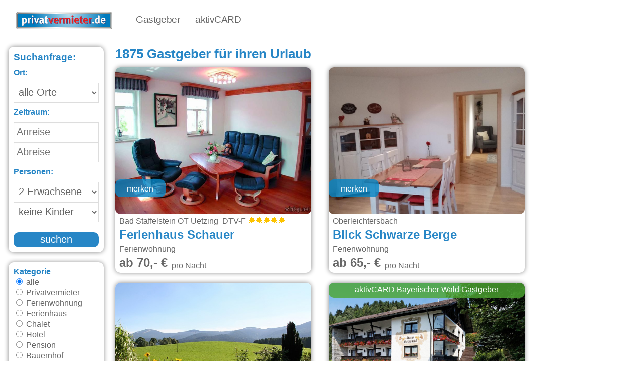

--- FILE ---
content_type: text/html; charset=utf-8
request_url: https://www.privatvermieter.de/gastgebersuche/Neureichenau/Landhaus_am_Kleinen_Schimmelbach/2663
body_size: 33466
content:
<!DOCTYPE html>
<html xml:lang="de-de" lang="de-de" class="rs-site">
    <head>
        <meta name="viewport" content="initial-scale = 1.0, maximum-scale = 1.0, user-scalable = no, width = device-width" />
        <meta name="theme-color" content="#007bbe"/>
        <meta name="application-name" content="privatvermieter.de">
        <link rel="manifest" href="/manifest.json">
        <link rel="preload" as="font" href="/templates/rs001/css/alegreya-sans.woff2" type="font/woff2" crossorigin="anonymous">
    <meta charset="utf-8" />
	<base href="https://www.privatvermieter.de/gastgebersuche/Neureichenau/Landhaus_am_Kleinen_Schimmelbach/2663" />
	<meta name="keywords" content="Urlaub, Gastgeber, Ferienwohnung, Hotel, Gasthof, Pension, Bayerischer Wal" />
	<meta name="description" content="Ein vielseitiges Angebot von Urlaubsunterkünften aller Kategorien:
Pension, Zimmer, Ferienhaus, Ferienwohnung, Urlaub auf dem Bauernhof, Camping, Privatvermieter
- kostenlos private Urlaubsquartiere suchen und buchen" />
	<meta name="generator" content="WinTOP Touristic IT Solutions" />
	<title>Gastgeber privatvermieter.de</title>
	<link href="/templates/rs001/favicon.ico" rel="shortcut icon" type="image/vnd.microsoft.icon" />
	<link href="https://www.privatvermieter.de/components/com_mywintop/views/mywintop/tmpl/css/mywintop.min.css?v=6" rel="stylesheet" />
	<link href="https://www.privatvermieter.de/templates/rs001/css/template_all.min.css" rel="stylesheet" />
	<script src="https://www.privatvermieter.de/media/jui/js/jquery.min.js"></script>
	<script src="https://www.privatvermieter.de/media/jui/js/jquery-noconflict.js"></script>
	<script src="https://www.privatvermieter.de/media/jui/js/jquery-migrate.min.js"></script>
	<script src="/media/system/js/caption.js"></script>
	<script src="https://www.privatvermieter.de/components/com_mywintop/views/mywintop/tmpl/js/mywintop.min.js?v=2"></script>
	<script src="https://www.privatvermieter.de/templates/rs001/js/script-all.min.js?1" defer></script>
	<script src="https://www.privatvermieter.de/modules/mod_rsmenu/tmpl/js/rsmenu.js?1" defer async></script>

    <link rel="shortcut icon" href="/templates/rs001/favicon.ico" type="image/x-icon" />
    <link rel="apple-touch-icon" href="/images/privatvermieter192a.png">
</head>
<body class="rs-site">    
        <header class="rs-header" id="rs-header">          
        <div class="rs-header-02" id="rs-menu">            
            
<div class="nav-00" id="rsmenu">  
    <a href="https://www.privatvermieter.de/" title="Privatvermieter.de">
        <div class="nav-00-01">
            &nbsp;
        </div>
    </a>
    <nav class="nav-00-02">
        <ul class="main-nav">
              
            
            <li class="mainMenuTabActive">
                <a href="https://www.privatvermieter.de/gastgebersuche"            
                   class="mainMenuTab submenu-toggle mainMenuTabActivelink">
                    Gastgeber                </a>
                                <ul class="submenu megamenu">
                            
                                            <li>
                            <a href="https://www.privatvermieter.de/gastgebersuche/aktivcard-bayerischer-wald-gastgeber">                    
                                aktivCARD                            </a>                            
                        </li>
                                                    
                                                    
                                                    
                                                    
                                                    
                                            <li>
                            <a href="https://www.privatvermieter.de/gastgebersuche/ferienwohnung">                    
                                Ferienwohnungen                            </a>                            
                        </li>
                                                    
                                            <li>
                            <a href="https://www.privatvermieter.de/gastgebersuche/ferienhaus">                    
                                Ferienhäuser                            </a>                            
                        </li>
                                                    
                                            <li>
                            <a href="https://www.privatvermieter.de/gastgebersuche/chalet">                    
                                Chalets                            </a>                            
                        </li>
                                                    
                                            <li>
                            <a href="https://www.privatvermieter.de/gastgebersuche/hotel">                    
                                Hotels                            </a>                            
                        </li>
                                                    
                                            <li>
                            <a href="https://www.privatvermieter.de/gastgebersuche/pension">                    
                                Pension                            </a>                            
                        </li>
                                                    
                                            <li>
                            <a href="https://www.privatvermieter.de/gastgebersuche/camping">                    
                                Camping                            </a>                            
                        </li>
                                                    
                                            <li>
                            <a href="https://www.privatvermieter.de/gastgebersuche/bauernhof">                    
                                Bauernhof                            </a>                            
                        </li>
                                                            </ul>
                            </li>            
              
            
            <li >
                <a href="https://www.privatvermieter.de/aktivcard-bayerischer-wald"            
                   class="mainMenuTab submenu-toggle ">
                    aktivCARD                </a>
                                <ul class="submenu megamenu">
                            
                                            <li>
                            <a href="https://www.privatvermieter.de/aktivcard-bayerischer-wald/aktivcard-bayerischer-wald-gastgeber">                    
                                Gastgeber                            </a>                            
                        </li>
                                                    
                                            <li>
                            <a href="https://www.privatvermieter.de/aktivcard-bayerischer-wald/aktivcard-bayerischer-wald-leistungen">                    
                                Leistungen                            </a>                            
                        </li>
                                                            </ul>
                            </li>            
                    </ul>        
    </nav>
    
        <div class="nav-00-03">
           
        </div>
    
</div>

<nav id="mnav" class="mnav-00">
    <a href="https://www.privatvermieter.de/" title="aktivCARD Bayerischer Wald">
    <div class="mnav-00-links">
        &nbsp;
    </div>
    </a>
    <a href="https://www.privatvermieter.de/" title="aktivCARD Bayerischer Wald">
    <div class="mnav-00-mitte">
        &nbsp;
    </div>
    </a>
    <div class="mnav-00-rechts">
    <a class="anzeigen mobil-menu-button" data-action="mnav">&#9776;&nbsp;</span></a>
    <a class="verstecken" href="#">&#9776;&nbsp;</a>            
    <ul class="nav-menu-list mobilemenubackground" style="display: none;">
         
        
        
            <li class="nav-title mobilemenubackground">
                <a href="https://www.privatvermieter.de/gastgebersuche" 
                class="rs-menu-res-button" >
                    Gastgeber                </a>
                                <span class="mobileMenuClose mobileMenuClose1">
                    +
                </span>
                            </li>
                            <ul class="subMobileHide1 mobilemenubackground">
                     
                                                <li class="mobile_nav_submenu nav-subtitle mobilemenubackground">
                            <a href="https://www.privatvermieter.de/gastgebersuche/aktivcard-bayerischer-wald-gastgeber" class="rs-menu-res-button">
                                aktivCARD                            </a>
                                                        <span class="mobileMenuClose mobileMenuClose2">
                                    +
                            </span>
                                                    </li>
                                                <ul class="subMobileHide2 mobilemenubackground">
                                                                                    <li>
                                <a href="https://www.privatvermieter.de/gastgebersuche/aktivcard-bayerischer-wald-gastgeber/arnbruck" class="rs-menu-res-button">
                                    Arnbruck                                </a>
                            </li>
                                                                                                                <li>
                                <a href="https://www.privatvermieter.de/gastgebersuche/aktivcard-bayerischer-wald-gastgeber/bayerisch-eisenstein" class="rs-menu-res-button">
                                    Bayerisch Eisenstein                                </a>
                            </li>
                                                                                                                <li>
                                <a href="https://www.privatvermieter.de/gastgebersuche/aktivcard-bayerischer-wald-gastgeber/bodenmais" class="rs-menu-res-button">
                                    Bodenmais                                </a>
                            </li>
                                                                                                                <li>
                                <a href="https://www.privatvermieter.de/gastgebersuche/aktivcard-bayerischer-wald-gastgeber/drachselsried" class="rs-menu-res-button">
                                    Drachselsried                                </a>
                            </li>
                                                                                                                <li>
                                <a href="https://www.privatvermieter.de/gastgebersuche/aktivcard-bayerischer-wald-gastgeber/frauenau" class="rs-menu-res-button">
                                    Frauenau                                </a>
                            </li>
                                                                                                                <li>
                                <a href="https://www.privatvermieter.de/gastgebersuche/aktivcard-bayerischer-wald-gastgeber/freyung" class="rs-menu-res-button">
                                    Freyung                                </a>
                            </li>
                                                                                                                <li>
                                <a href="https://www.privatvermieter.de/gastgebersuche/aktivcard-bayerischer-wald-gastgeber/grafenau" class="rs-menu-res-button">
                                    Grafenau                                </a>
                            </li>
                                                                                                                <li>
                                <a href="https://www.privatvermieter.de/gastgebersuche/aktivcard-bayerischer-wald-gastgeber/hohenau" class="rs-menu-res-button">
                                    Hohenau                                </a>
                            </li>
                                                                                                                <li>
                                <a href="https://www.privatvermieter.de/gastgebersuche/aktivcard-bayerischer-wald-gastgeber/kirchberg-im-wald" class="rs-menu-res-button">
                                    Kirchberg im Wald                                </a>
                            </li>
                                                                                                                <li>
                                <a href="https://www.privatvermieter.de/gastgebersuche/aktivcard-bayerischer-wald-gastgeber/kollnburg" class="rs-menu-res-button">
                                    Kollnburg                                </a>
                            </li>
                                                                                                                <li>
                                <a href="https://www.privatvermieter.de/gastgebersuche/aktivcard-bayerischer-wald-gastgeber/langdorf" class="rs-menu-res-button">
                                    Langdorf                                </a>
                            </li>
                                                                                                                <li>
                                <a href="https://www.privatvermieter.de/gastgebersuche/aktivcard-bayerischer-wald-gastgeber/lindberg" class="rs-menu-res-button">
                                    Lindberg                                </a>
                            </li>
                                                                                                                <li>
                                <a href="https://www.privatvermieter.de/gastgebersuche/aktivcard-bayerischer-wald-gastgeber/mauth" class="rs-menu-res-button">
                                    Mauth                                </a>
                            </li>
                                                                                                                <li>
                                <a href="https://www.privatvermieter.de/gastgebersuche/aktivcard-bayerischer-wald-gastgeber/neureichenau" class="rs-menu-res-button">
                                    Neureichenau                                </a>
                            </li>
                                                                                                                <li>
                                <a href="https://www.privatvermieter.de/gastgebersuche/aktivcard-bayerischer-wald-gastgeber/regen" class="rs-menu-res-button">
                                    Regen                                </a>
                            </li>
                                                                                                                <li>
                                <a href="https://www.privatvermieter.de/gastgebersuche/aktivcard-bayerischer-wald-gastgeber/rinchnach" class="rs-menu-res-button">
                                    Rinchnach                                </a>
                            </li>
                                                                                                                <li>
                                <a href="https://www.privatvermieter.de/gastgebersuche/aktivcard-bayerischer-wald-gastgeber/ruhmannsfelden" class="rs-menu-res-button">
                                    Ruhmannsfelden                                </a>
                            </li>
                                                                                                                <li>
                                <a href="https://www.privatvermieter.de/gastgebersuche/aktivcard-bayerischer-wald-gastgeber/schoefweg" class="rs-menu-res-button">
                                    Schöfweg                                </a>
                            </li>
                                                                                                                <li>
                                <a href="https://www.privatvermieter.de/gastgebersuche/aktivcard-bayerischer-wald-gastgeber/schoenberg" class="rs-menu-res-button">
                                    Schönberg                                </a>
                            </li>
                                                                                                                <li>
                                <a href="https://www.privatvermieter.de/gastgebersuche/aktivcard-bayerischer-wald-gastgeber/spiegelau" class="rs-menu-res-button">
                                    Spiegelau                                </a>
                            </li>
                                                                                                                <li>
                                <a href="https://www.privatvermieter.de/gastgebersuche/aktivcard-bayerischer-wald-gastgeber/sankt-oswald-riedlhuette" class="rs-menu-res-button">
                                    Sankt Oswald Riedlhütte                                </a>
                            </li>
                                                                                                                <li>
                                <a href="https://www.privatvermieter.de/gastgebersuche/aktivcard-bayerischer-wald-gastgeber/viechtach" class="rs-menu-res-button">
                                    Viechtach                                </a>
                            </li>
                                                                                                                <li>
                                <a href="https://www.privatvermieter.de/gastgebersuche/aktivcard-bayerischer-wald-gastgeber/waldkirchen" class="rs-menu-res-button">
                                    Waldkirchen                                </a>
                            </li>
                                                                                                                <li>
                                <a href="https://www.privatvermieter.de/gastgebersuche/aktivcard-bayerischer-wald-gastgeber/zenting" class="rs-menu-res-button">
                                    Zenting                                </a>
                            </li>
                                                                                                                <li>
                                <a href="https://www.privatvermieter.de/gastgebersuche/aktivcard-bayerischer-wald-gastgeber/zwiesel" class="rs-menu-res-button">
                                    Zwiesel                                </a>
                            </li>
                                                                                </ul>
                                                                     
                                             
                                             
                                             
                                             
                                                <li class="mobile_nav_submenu nav-subtitle mobilemenubackground">
                            <a href="https://www.privatvermieter.de/gastgebersuche/ferienwohnung" class="rs-menu-res-button">
                                Ferienwohnungen                            </a>
                                                    </li>
                                                                     
                                                <li class="mobile_nav_submenu nav-subtitle mobilemenubackground">
                            <a href="https://www.privatvermieter.de/gastgebersuche/ferienhaus" class="rs-menu-res-button">
                                Ferienhäuser                            </a>
                                                    </li>
                                                                     
                                                <li class="mobile_nav_submenu nav-subtitle mobilemenubackground">
                            <a href="https://www.privatvermieter.de/gastgebersuche/chalet" class="rs-menu-res-button">
                                Chalets                            </a>
                                                    </li>
                                                                     
                                                <li class="mobile_nav_submenu nav-subtitle mobilemenubackground">
                            <a href="https://www.privatvermieter.de/gastgebersuche/hotel" class="rs-menu-res-button">
                                Hotels                            </a>
                                                    </li>
                                                                     
                                                <li class="mobile_nav_submenu nav-subtitle mobilemenubackground">
                            <a href="https://www.privatvermieter.de/gastgebersuche/pension" class="rs-menu-res-button">
                                Pension                            </a>
                                                    </li>
                                                                     
                                                <li class="mobile_nav_submenu nav-subtitle mobilemenubackground">
                            <a href="https://www.privatvermieter.de/gastgebersuche/camping" class="rs-menu-res-button">
                                Camping                            </a>
                                                    </li>
                                                                     
                                                <li class="mobile_nav_submenu nav-subtitle mobilemenubackground">
                            <a href="https://www.privatvermieter.de/gastgebersuche/bauernhof" class="rs-menu-res-button">
                                Bauernhof                            </a>
                                                    </li>
                                                                                    </ul>
                     
        
        
            <li class="nav-title mobilemenubackground">
                <a href="https://www.privatvermieter.de/aktivcard-bayerischer-wald" 
                class="rs-menu-res-button" >
                    aktivCARD                </a>
                                <span class="mobileMenuClose mobileMenuClose1">
                    +
                </span>
                            </li>
                            <ul class="subMobileHide1 mobilemenubackground">
                     
                                                <li class="mobile_nav_submenu nav-subtitle mobilemenubackground">
                            <a href="https://www.privatvermieter.de/aktivcard-bayerischer-wald/aktivcard-bayerischer-wald-gastgeber" class="rs-menu-res-button">
                                Gastgeber                            </a>
                                                    </li>
                                                                     
                                                <li class="mobile_nav_submenu nav-subtitle mobilemenubackground">
                            <a href="https://www.privatvermieter.de/aktivcard-bayerischer-wald/aktivcard-bayerischer-wald-leistungen" class="rs-menu-res-button">
                                Leistungen                            </a>
                                                    </li>
                                                                                    </ul>
                        </ul>
    </div>
</nav> 
        </div>   
    </header>
        <div class="rs-body" id="rs-body"> 
                                                
        <div class="rs-body-inner">
            <div class="rs-body-inner-component">  
                <div class="mywintop-bereich-00" id="inhalt"> 
    <div class="mywintop-bereich-00-00" id="mywintop-bereich">
        


<script type="text/javascript">
document.addEventListener("DOMContentLoaded", function() {
  var lazyloadImages;    

  if ("IntersectionObserver" in window) {
    lazyloadImages = document.querySelectorAll(".lazy");
    var imageObserver = new IntersectionObserver(function(entries, observer) {
      entries.forEach(function(entry) {
        if (entry.isIntersecting) {
          var image = entry.target;
          image.classList.remove("lazy");
          imageObserver.unobserve(image);
        }
      });
    });

    lazyloadImages.forEach(function(image) {
      imageObserver.observe(image);
    });
  } else {  
    var lazyloadThrottleTimeout;
    lazyloadImages = document.querySelectorAll(".lazy");
    
    function lazyload () {
      if(lazyloadThrottleTimeout) {
        clearTimeout(lazyloadThrottleTimeout);
      }    

      lazyloadThrottleTimeout = setTimeout(function() {
        var scrollTop = window.pageYOffset;
        lazyloadImages.forEach(function(img) {
            if(img.offsetTop < (window.innerHeight + scrollTop)) {
              img.src = img.dataset.src;
              img.classList.remove('lazy');
            }
        });
        if(lazyloadImages.length == 0) { 
          document.removeEventListener("scroll", lazyload);
          window.removeEventListener("resize", lazyload);
          window.removeEventListener("orientationChange", lazyload);
        }
      }, 20);
    }

    document.addEventListener("scroll", lazyload);
    window.addEventListener("resize", lazyload);
    window.addEventListener("orientationChange", lazyload);
  }
})

</script> 


<div class="ergebnisliste-00" id="ergebnislistebereich">
    <div class="ergebnisliste-01">

        <form id="ggvzgastgebersuche" method="get" action="https://www.privatvermieter.de/gastgebersuche">
            <div class="ergebnisliste-filter">
                <div class="ergebnisliste-filter-00">
                    <div class="ergebnis-filter-inner">
                        <input type="hidden" name="task" value="suche">
                        <input type="hidden" name="option" value="com_mywintop">
                        <input type="hidden" name="anzpers[0]" value="2" id="ggvzsucheanzpers">
                        <input type="hidden" name="task" value="suche"> 
                        <input type="hidden" id="ggvzsucheortid" value="">
                        <input type="hidden" id="ggvzsuchehausid" value="">
                        <input type="hidden" id="ggvzsucheacbw" value="false">
                        <div class="gastgeber-haus-suchmaske-00-01">
                            <div class="gastgeberliste-suchmaske-00">                                           
                                <h6 class='mywintop-h3'>Suchanfrage:</h6>                                 
                            </div>
                        </div>
                        <div class="gastgeber-haus-suchmaske-00-01">
                            <div class="gastgeberliste-suchmaske-00 mywintop-h3">                                           
                                Ort:                             
                            </div>
                        </div>
                        <div class="gastgeber-haus-suchmaske-00-01">
                            <div class="gastgeberliste-suchmaske-00">
                                
                                <select class="haus-select-feld" name="ortsname" id="schnellsuche-sucheorttext-m" > 
                                    <option class="select-feld-30" value="beliebig">alle Orte</option>
                                                                                       
                                    <option class="select-feld-30" value="Achslach" >Achslach</option>
                                                                                       
                                    <option class="select-feld-30" value="Aiterhofen" >Aiterhofen</option>
                                                                                       
                                    <option class="select-feld-30" value="Arnbruck" >Arnbruck</option>
                                                                                       
                                    <option class="select-feld-30" value="Arnschwang" >Arnschwang</option>
                                                                                       
                                    <option class="select-feld-30" value="Arrach" >Arrach</option>
                                                                                       
                                    <option class="select-feld-30" value="Bad Brückenau" >Bad Brückenau</option>
                                                                                       
                                    <option class="select-feld-30" value="Bad Füssing" >Bad Füssing</option>
                                                                                       
                                    <option class="select-feld-30" value="Bad Griesbach" >Bad Griesbach</option>
                                                                                       
                                    <option class="select-feld-30" value="Bad Kötzting" >Bad Kötzting</option>
                                                                                       
                                    <option class="select-feld-30" value="Bad Staffelstein" >Bad Staffelstein</option>
                                                                                       
                                    <option class="select-feld-30" value="Bayerisch Eisenstein" >Bayerisch Eisenstein</option>
                                                                                       
                                    <option class="select-feld-30" value="Bischofsmais" >Bischofsmais</option>
                                                                                       
                                    <option class="select-feld-30" value="Blaibach" >Blaibach</option>
                                                                                       
                                    <option class="select-feld-30" value="Bodenmais" >Bodenmais</option>
                                                                                       
                                    <option class="select-feld-30" value="Bogen" >Bogen</option>
                                                                                       
                                    <option class="select-feld-30" value="Breitenberg" >Breitenberg</option>
                                                                                       
                                    <option class="select-feld-30" value="Cham" >Cham</option>
                                                                                       
                                    <option class="select-feld-30" value="Chamerau" >Chamerau</option>
                                                                                       
                                    <option class="select-feld-30" value="Drachselsried" >Drachselsried</option>
                                                                                       
                                    <option class="select-feld-30" value="Ebensfeld" >Ebensfeld</option>
                                                                                       
                                    <option class="select-feld-30" value="Egging am See" >Egging am See</option>
                                                                                       
                                    <option class="select-feld-30" value="Eschlkam" >Eschlkam</option>
                                                                                       
                                    <option class="select-feld-30" value="Essing" >Essing</option>
                                                                                       
                                    <option class="select-feld-30" value="Falkenfels" >Falkenfels</option>
                                                                                       
                                    <option class="select-feld-30" value="Frauenau" >Frauenau</option>
                                                                                       
                                    <option class="select-feld-30" value="Freyung" >Freyung</option>
                                                                                       
                                    <option class="select-feld-30" value="Fürstenstein" >Fürstenstein</option>
                                                                                       
                                    <option class="select-feld-30" value="Furth im Wald" >Furth im Wald</option>
                                                                                       
                                    <option class="select-feld-30" value="Geiersthal" >Geiersthal</option>
                                                                                       
                                    <option class="select-feld-30" value="Gleißenberg" >Gleißenberg</option>
                                                                                       
                                    <option class="select-feld-30" value="Gotteszell" >Gotteszell</option>
                                                                                       
                                    <option class="select-feld-30" value="Grafenau" >Grafenau</option>
                                                                                       
                                    <option class="select-feld-30" value="Grafenwiesen" >Grafenwiesen</option>
                                                                                       
                                    <option class="select-feld-30" value="Grattersdorf" >Grattersdorf</option>
                                                                                       
                                    <option class="select-feld-30" value="Haarbach" >Haarbach</option>
                                                                                       
                                    <option class="select-feld-30" value="Haibach" >Haibach</option>
                                                                                       
                                    <option class="select-feld-30" value="Hauzenberg" >Hauzenberg</option>
                                                                                       
                                    <option class="select-feld-30" value="Hofkirchen" >Hofkirchen</option>
                                                                                       
                                    <option class="select-feld-30" value="Hohenau" >Hohenau</option>
                                                                                       
                                    <option class="select-feld-30" value="Hohenwarth" >Hohenwarth</option>
                                                                                       
                                    <option class="select-feld-30" value="Hutthurm" >Hutthurm</option>
                                                                                       
                                    <option class="select-feld-30" value="Innernzell" >Innernzell</option>
                                                                                       
                                    <option class="select-feld-30" value="Kellberg/Thyrnau" >Kellberg/Thyrnau</option>
                                                                                       
                                    <option class="select-feld-30" value="Kirchham" >Kirchham</option>
                                                                                       
                                    <option class="select-feld-30" value="Kollnburg" >Kollnburg</option>
                                                                                       
                                    <option class="select-feld-30" value="Konzell" >Konzell</option>
                                                                                       
                                    <option class="select-feld-30" value="Kößlarn" >Kößlarn</option>
                                                                                       
                                    <option class="select-feld-30" value="Lam" >Lam</option>
                                                                                       
                                    <option class="select-feld-30" value="Langdorf" >Langdorf</option>
                                                                                       
                                    <option class="select-feld-30" value="Lindberg" >Lindberg</option>
                                                                                       
                                    <option class="select-feld-30" value="Lohberg" >Lohberg</option>
                                                                                       
                                    <option class="select-feld-30" value="Mauth" >Mauth</option>
                                                                                       
                                    <option class="select-feld-30" value="Michelsneukirchen" >Michelsneukirchen</option>
                                                                                       
                                    <option class="select-feld-30" value="Miltach" >Miltach</option>
                                                                                       
                                    <option class="select-feld-30" value="Mitterfels" >Mitterfels</option>
                                                                                       
                                    <option class="select-feld-30" value="Neuburg am Inn" >Neuburg am Inn</option>
                                                                                       
                                    <option class="select-feld-30" value="Neukirchen" >Neukirchen</option>
                                                                                       
                                    <option class="select-feld-30" value="Neukirchen b. Hl. Blut" >Neukirchen b. Hl. Blut</option>
                                                                                       
                                    <option class="select-feld-30" value="Neukirchen vorm Wald" >Neukirchen vorm Wald</option>
                                                                                       
                                    <option class="select-feld-30" value="Neureichenau" >Neureichenau</option>
                                                                                       
                                    <option class="select-feld-30" value="Neuschönau" >Neuschönau</option>
                                                                                       
                                    <option class="select-feld-30" value="Obernzell" >Obernzell</option>
                                                                                       
                                    <option class="select-feld-30" value="Ortenburg" >Ortenburg</option>
                                                                                       
                                    <option class="select-feld-30" value="Pösing" >Pösing</option>
                                                                                       
                                    <option class="select-feld-30" value="Regen" >Regen</option>
                                                                                       
                                    <option class="select-feld-30" value="Rettenbach" >Rettenbach</option>
                                                                                       
                                    <option class="select-feld-30" value="Rimbach" >Rimbach</option>
                                                                                       
                                    <option class="select-feld-30" value="Rinchnach" >Rinchnach</option>
                                                                                       
                                    <option class="select-feld-30" value="Roding" >Roding</option>
                                                                                       
                                    <option class="select-feld-30" value="Rötz" >Rötz</option>
                                                                                       
                                    <option class="select-feld-30" value="Ruhmannsfelden" >Ruhmannsfelden</option>
                                                                                       
                                    <option class="select-feld-30" value="Runding" >Runding</option>
                                                                                       
                                    <option class="select-feld-30" value="Sankt Englmar" >Sankt Englmar</option>
                                                                                       
                                    <option class="select-feld-30" value="Sankt Oswald" >Sankt Oswald</option>
                                                                                       
                                    <option class="select-feld-30" value="Schöfweg" >Schöfweg</option>
                                                                                       
                                    <option class="select-feld-30" value="Schöllnach" >Schöllnach</option>
                                                                                       
                                    <option class="select-feld-30" value="Schönberg" >Schönberg</option>
                                                                                       
                                    <option class="select-feld-30" value="Schorndorf" >Schorndorf</option>
                                                                                       
                                    <option class="select-feld-30" value="Schwarzach" >Schwarzach</option>
                                                                                       
                                    <option class="select-feld-30" value="Sonnen" >Sonnen</option>
                                                                                       
                                    <option class="select-feld-30" value="Spiegelau" >Spiegelau</option>
                                                                                       
                                    <option class="select-feld-30" value="St. Oswald/Riedlhütte" >St. Oswald/Riedlhütte</option>
                                                                                       
                                    <option class="select-feld-30" value="Stamsried" >Stamsried</option>
                                                                                       
                                    <option class="select-feld-30" value="Teisnach" >Teisnach</option>
                                                                                       
                                    <option class="select-feld-30" value="Tiefenbach" >Tiefenbach</option>
                                                                                       
                                    <option class="select-feld-30" value="Tiefenbach (Passau)" >Tiefenbach (Passau)</option>
                                                                                       
                                    <option class="select-feld-30" value="Tittling" >Tittling</option>
                                                                                       
                                    <option class="select-feld-30" value="Traitsching" >Traitsching</option>
                                                                                       
                                    <option class="select-feld-30" value="Treffelstein" >Treffelstein</option>
                                                                                       
                                    <option class="select-feld-30" value="Untergriesbach" >Untergriesbach</option>
                                                                                       
                                    <option class="select-feld-30" value="Viechtach" >Viechtach</option>
                                                                                       
                                    <option class="select-feld-30" value="Waffenbrunn" >Waffenbrunn</option>
                                                                                       
                                    <option class="select-feld-30" value="Waldkirchen" >Waldkirchen</option>
                                                                                       
                                    <option class="select-feld-30" value="Waldmünchen" >Waldmünchen</option>
                                                                                       
                                    <option class="select-feld-30" value="Wegscheid" >Wegscheid</option>
                                                                                       
                                    <option class="select-feld-30" value="Weiding" >Weiding</option>
                                                                                       
                                    <option class="select-feld-30" value="Wiesenfelden" >Wiesenfelden</option>
                                                                                       
                                    <option class="select-feld-30" value="Windorf" >Windorf</option>
                                                                                       
                                    <option class="select-feld-30" value="Witzmannsberg" >Witzmannsberg</option>
                                                                                       
                                    <option class="select-feld-30" value="Zandt" >Zandt</option>
                                                                                       
                                    <option class="select-feld-30" value="Zenting" >Zenting</option>
                                                                                       
                                    <option class="select-feld-30" value="Zwiesel" >Zwiesel</option>
                                                                    </select>
                                
                            </div>
                        </div>


                        <div class="gastgeber-haus-suchmaske-00-01">
                            <div class="gastgeberliste-suchmaske-00 mywintop-h3">                                           
                                Zeitraum:                                 
                            </div>
                        </div>
                        <div class="gastgeber-haus-suchmaske-00-01">
                            <div class="gastgeberliste-suchmaske-00">
                                <div class="personen-zimmer-einheit-feld">
                                    <input  class="haus-suchfeld-textfeld" id="ggvzsuchevon" type="text"  placeholder="Anreise" readonly="readonly" name="von"/>
                                </div>
                            </div>
                            <div class="gastgeberliste-suchmaske-00">
                                <div class="personen-zimmer-einheit-feld">
                                    <input  class="haus-suchfeld-textfeld" id="ggvzsuchebis" type="text"  placeholder="Abreise" readonly="readonly" name="bis"/>
                                </div>
                            </div>
                        </div>
                        <div class="gastgeber-haus-suchmaske-00-01">
                            <div class="gastgeberliste-suchmaske-00 mywintop-h3">                                           
                                Personen:                                     
                            </div>
                        </div>
                        <div class="gastgeber-haus-suchmaske-00-01">
                            <div class="gastgeberliste-suchmaske-00">
                                <div class="personen-zimmer-einheit-feld">
                                    <select id="ggvzsucheanzerw" name="anzperw[0]" class="haus-select-feld" onchange="hausvakanzpers()"> 
                                                                                <option class="select-option-feld" value="1"  > 1&nbsp;Erwachsener </option>
                                                                                <option class="select-option-feld" value="2"  selected  > 2&nbsp;Erwachsene </option>
                                                                                <option class="select-option-feld" value="3"  > 3&nbsp;Erwachsene </option>
                                                                                <option class="select-option-feld" value="4"  > 4&nbsp;Erwachsene </option>
                                                                                <option class="select-option-feld" value="5"  > 5&nbsp;Erwachsene </option>
                                                                                <option class="select-option-feld" value="6"  > 6&nbsp;Erwachsene </option>
                                                                                <option class="select-option-feld" value="7"  > 7&nbsp;Erwachsene </option>
                                                                            </select>
                                </div>
                            </div>
                            <div class="gastgeberliste-suchmaske-00">
                                <div class="personen-zimmer-einheit-feld">
                                    <select id="ggvzsucheanzkind" name="anzkind" class="haus-select-feld" onchange="hausvakanzkinder(this.value)">                                        
                                        <option value="0" selected="selected">keine Kinder</option>
                                        <option value="1">1 Kind </option>
                                        <option value="2">2 Kinder </option>
                                        <option value="3">3 Kinder </option>
                                        <option value="4">4 Kinder </option>                                  
                                    </select>
                                </div>
                            </div>
                        </div> 
                        <div class="gastgeber-haus-suchmaske-00-01" id="hausvakanzkinder">

                        </div>
                        <div class="gastgeber-haus-suchmaske-00-01 gastgeber-haus-suchebutton-margin">
                            <div class="gastgeberliste-suchmaske-00">
                                <div class="haus-suche-button" onclick='ggvzgastgebersuche()'>
                                    suchen
                                </div>
                            </div>
                        </div>
                    </div>
                </div> 
            </div>
        </form>


        <div class="ergebnisliste-filter" id="ergebnisliste-filter">
            <div class="ergebnisliste-filter-00">
                <div class="ergebnis-filter-button" id="ergebnis-filter-button">
                    <div class="ergebnis-filter-inner">
                        <div class="ergebnisliste-filter-button" onclick="ergebnislistefilter()" >
                            Filter
                        </div>
                    </div>
                </div>                
                <div class="ergebnis-filter-bereich" id="ergebnis-filter-bereich">
                                        <div class="ergebnis-filter-inner">   
                                                <div class="suche-container-zeile mywintop-h3">
                            Kategorie
                        </div>
                        <div class="suche-container-zeile" id="klassifizierung2">  

                            <div class="ergebnis-filter-zeile-03">
                                <label><input type="radio" name="hkat"  value="" onclick="setgastgeberliste()"  checked > alle </input></label>
                            </div> 
                            <div class="ergebnis-filter-zeile-03">
                                <label><input type="radio" name="hkat"  value="Privatvermieter" onclick="setgastgeberliste()"  > Privatvermieter </input></label>
                            </div>
                            <div class="ergebnis-filter-zeile-03">
                                <label><input type="radio" name="hkat"  value="Ferienwohnung" onclick="setgastgeberliste()"  > Ferienwohnung </input></label>
                            </div>
                            <div class="ergebnis-filter-zeile-03">
                                <label><input type="radio" name="hkat"  value="Ferienhaus" onclick="setgastgeberliste()" > Ferienhaus </input></label>
                            </div> 
                            <div class="ergebnis-filter-zeile-03">
                                <label><input type="radio" name="hkat"  value="Chalet" onclick="setgastgeberliste()" > Chalet </input></label>
                            </div>
                            <div class="ergebnis-filter-zeile-03">
                                <label><input type="radio" name="hkat"  value="Hotel" onclick="setgastgeberliste()" > Hotel </input></label>
                            </div>  
                            <div class="ergebnis-filter-zeile-03">
                                <label><input type="radio" name="hkat"  value="Pension" onclick="setgastgeberliste()" > Pension </input></label>
                            </div> 
                            <div class="ergebnis-filter-zeile-03">
                                <label><input type="radio" name="hkat"  value="Bauernhof" onclick="setgastgeberliste()" > Bauernhof </input></label>
                            </div>
                            <div class="ergebnis-filter-zeile-03">
                                <label><input type="radio" name="hkat"  value="Gasthof" onclick="setgastgeberliste()" > Gasthof </input></label>
                            </div> 
                            <div class="ergebnis-filter-zeile-03">
                                <label><input type="radio" name="hkat"  value="Camping" onclick="setgastgeberliste()" > Camping </input></label>
                            </div> 
                        </div>
                    </div>


                    <div class="ergebnis-filter-inner">      
                        <div class="suche-container-zeile mywintop-h3">
                            Reiseziel
                        </div>
                        <div class="suche-container-zeile" id="filterortschaften2">
                            
                                                        <div class="ergebnis-filter-zeile-03">
                                <label><input type="checkbox" name="orte" class="cbxFilterorte" value="260" onclick="setgastgeberliste()" >&nbsp;Achslach</input></label>
                            </div> 
                                                        <div class="ergebnis-filter-zeile-03">
                                <label><input type="checkbox" name="orte" class="cbxFilterorte" value="356" onclick="setgastgeberliste()" >&nbsp;Aiterhofen</input></label>
                            </div> 
                                                        <div class="ergebnis-filter-zeile-03">
                                <label><input type="checkbox" name="orte" class="cbxFilterorte" value="206" onclick="setgastgeberliste()" >&nbsp;Arnbruck</input></label>
                            </div> 
                                                        <div class="ergebnis-filter-zeile-03">
                                <label><input type="checkbox" name="orte" class="cbxFilterorte" value="320" onclick="setgastgeberliste()" >&nbsp;Arnschwang</input></label>
                            </div> 
                                                        <div class="ergebnis-filter-zeile-03">
                                <label><input type="checkbox" name="orte" class="cbxFilterorte" value="259" onclick="setgastgeberliste()" >&nbsp;Arrach</input></label>
                            </div> 
                                                        <div class="ergebnis-filter-zeile-03">
                                <label><input type="checkbox" name="orte" class="cbxFilterorte" value="175" onclick="setgastgeberliste()" >&nbsp;Bad Brückenau</input></label>
                            </div> 
                                                        <div class="ergebnis-filter-zeile-03">
                                <label><input type="checkbox" name="orte" class="cbxFilterorte" value="100" onclick="setgastgeberliste()" >&nbsp;Bad Füssing</input></label>
                            </div> 
                                                        <div class="ergebnis-filter-zeile-03">
                                <label><input type="checkbox" name="orte" class="cbxFilterorte" value="80" onclick="setgastgeberliste()" >&nbsp;Bad Griesbach</input></label>
                            </div> 
                                                        <div class="ergebnis-filter-zeile-03">
                                <label><input type="checkbox" name="orte" class="cbxFilterorte" value="104" onclick="setgastgeberliste()" >&nbsp;Bad Kötzting</input></label>
                            </div> 
                                                        <div class="ergebnis-filter-zeile-03">
                                <label><input type="checkbox" name="orte" class="cbxFilterorte" value="160" onclick="setgastgeberliste()" >&nbsp;Bad Staffelstein</input></label>
                            </div> 
                                                        <div class="ergebnis-filter-zeile-03">
                                <label><input type="checkbox" name="orte" class="cbxFilterorte" value="205" onclick="setgastgeberliste()" >&nbsp;Bayerisch Eisenstein</input></label>
                            </div> 
                                                        <div class="ergebnis-filter-zeile-03">
                                <label><input type="checkbox" name="orte" class="cbxFilterorte" value="36" onclick="setgastgeberliste()" >&nbsp;Bischofsmais</input></label>
                            </div> 
                                                        <div class="ergebnis-filter-zeile-03">
                                <label><input type="checkbox" name="orte" class="cbxFilterorte" value="321" onclick="setgastgeberliste()" >&nbsp;Blaibach</input></label>
                            </div> 
                                                        <div class="ergebnis-filter-zeile-03">
                                <label><input type="checkbox" name="orte" class="cbxFilterorte" value="34" onclick="setgastgeberliste()" >&nbsp;Bodenmais</input></label>
                            </div> 
                                                        <div class="ergebnis-filter-zeile-03">
                                <label><input type="checkbox" name="orte" class="cbxFilterorte" value="359" onclick="setgastgeberliste()" >&nbsp;Bogen</input></label>
                            </div> 
                                                        <div class="ergebnis-filter-zeile-03">
                                <label><input type="checkbox" name="orte" class="cbxFilterorte" value="244" onclick="setgastgeberliste()" >&nbsp;Breitenberg</input></label>
                            </div> 
                                                        <div class="ergebnis-filter-zeile-03">
                                <label><input type="checkbox" name="orte" class="cbxFilterorte" value="322" onclick="setgastgeberliste()" >&nbsp;Cham</input></label>
                            </div> 
                                                        <div class="ergebnis-filter-zeile-03">
                                <label><input type="checkbox" name="orte" class="cbxFilterorte" value="323" onclick="setgastgeberliste()" >&nbsp;Chamerau</input></label>
                            </div> 
                                                        <div class="ergebnis-filter-zeile-03">
                                <label><input type="checkbox" name="orte" class="cbxFilterorte" value="35" onclick="setgastgeberliste()" >&nbsp;Drachselsried</input></label>
                            </div> 
                                                        <div class="ergebnis-filter-zeile-03">
                                <label><input type="checkbox" name="orte" class="cbxFilterorte" value="161" onclick="setgastgeberliste()" >&nbsp;Ebensfeld</input></label>
                            </div> 
                                                        <div class="ergebnis-filter-zeile-03">
                                <label><input type="checkbox" name="orte" class="cbxFilterorte" value="31" onclick="setgastgeberliste()" >&nbsp;Egging am See</input></label>
                            </div> 
                                                        <div class="ergebnis-filter-zeile-03">
                                <label><input type="checkbox" name="orte" class="cbxFilterorte" value="311" onclick="setgastgeberliste()" >&nbsp;Eschlkam</input></label>
                            </div> 
                                                        <div class="ergebnis-filter-zeile-03">
                                <label><input type="checkbox" name="orte" class="cbxFilterorte" value="180" onclick="setgastgeberliste()" >&nbsp;Essing</input></label>
                            </div> 
                                                        <div class="ergebnis-filter-zeile-03">
                                <label><input type="checkbox" name="orte" class="cbxFilterorte" value="360" onclick="setgastgeberliste()" >&nbsp;Falkenfels</input></label>
                            </div> 
                                                        <div class="ergebnis-filter-zeile-03">
                                <label><input type="checkbox" name="orte" class="cbxFilterorte" value="215" onclick="setgastgeberliste()" >&nbsp;Frauenau</input></label>
                            </div> 
                                                        <div class="ergebnis-filter-zeile-03">
                                <label><input type="checkbox" name="orte" class="cbxFilterorte" value="225" onclick="setgastgeberliste()" >&nbsp;Freyung</input></label>
                            </div> 
                                                        <div class="ergebnis-filter-zeile-03">
                                <label><input type="checkbox" name="orte" class="cbxFilterorte" value="399" onclick="setgastgeberliste()" >&nbsp;Fürstenstein</input></label>
                            </div> 
                                                        <div class="ergebnis-filter-zeile-03">
                                <label><input type="checkbox" name="orte" class="cbxFilterorte" value="325" onclick="setgastgeberliste()" >&nbsp;Furth im Wald</input></label>
                            </div> 
                                                        <div class="ergebnis-filter-zeile-03">
                                <label><input type="checkbox" name="orte" class="cbxFilterorte" value="85" onclick="setgastgeberliste()" >&nbsp;Geiersthal</input></label>
                            </div> 
                                                        <div class="ergebnis-filter-zeile-03">
                                <label><input type="checkbox" name="orte" class="cbxFilterorte" value="326" onclick="setgastgeberliste()" >&nbsp;Gleißenberg</input></label>
                            </div> 
                                                        <div class="ergebnis-filter-zeile-03">
                                <label><input type="checkbox" name="orte" class="cbxFilterorte" value="257" onclick="setgastgeberliste()" >&nbsp;Gotteszell</input></label>
                            </div> 
                                                        <div class="ergebnis-filter-zeile-03">
                                <label><input type="checkbox" name="orte" class="cbxFilterorte" value="227" onclick="setgastgeberliste()" >&nbsp;Grafenau</input></label>
                            </div> 
                                                        <div class="ergebnis-filter-zeile-03">
                                <label><input type="checkbox" name="orte" class="cbxFilterorte" value="103" onclick="setgastgeberliste()" >&nbsp;Grafenwiesen</input></label>
                            </div> 
                                                        <div class="ergebnis-filter-zeile-03">
                                <label><input type="checkbox" name="orte" class="cbxFilterorte" value="266" onclick="setgastgeberliste()" >&nbsp;Grattersdorf</input></label>
                            </div> 
                                                        <div class="ergebnis-filter-zeile-03">
                                <label><input type="checkbox" name="orte" class="cbxFilterorte" value="401" onclick="setgastgeberliste()" >&nbsp;Haarbach</input></label>
                            </div> 
                                                        <div class="ergebnis-filter-zeile-03">
                                <label><input type="checkbox" name="orte" class="cbxFilterorte" value="363" onclick="setgastgeberliste()" >&nbsp;Haibach</input></label>
                            </div> 
                                                        <div class="ergebnis-filter-zeile-03">
                                <label><input type="checkbox" name="orte" class="cbxFilterorte" value="222" onclick="setgastgeberliste()" >&nbsp;Hauzenberg</input></label>
                            </div> 
                                                        <div class="ergebnis-filter-zeile-03">
                                <label><input type="checkbox" name="orte" class="cbxFilterorte" value="402" onclick="setgastgeberliste()" >&nbsp;Hofkirchen</input></label>
                            </div> 
                                                        <div class="ergebnis-filter-zeile-03">
                                <label><input type="checkbox" name="orte" class="cbxFilterorte" value="213" onclick="setgastgeberliste()" >&nbsp;Hohenau</input></label>
                            </div> 
                                                        <div class="ergebnis-filter-zeile-03">
                                <label><input type="checkbox" name="orte" class="cbxFilterorte" value="272" onclick="setgastgeberliste()" >&nbsp;Hohenwarth</input></label>
                            </div> 
                                                        <div class="ergebnis-filter-zeile-03">
                                <label><input type="checkbox" name="orte" class="cbxFilterorte" value="403" onclick="setgastgeberliste()" >&nbsp;Hutthurm</input></label>
                            </div> 
                                                        <div class="ergebnis-filter-zeile-03">
                                <label><input type="checkbox" name="orte" class="cbxFilterorte" value="286" onclick="setgastgeberliste()" >&nbsp;Innernzell</input></label>
                            </div> 
                                                        <div class="ergebnis-filter-zeile-03">
                                <label><input type="checkbox" name="orte" class="cbxFilterorte" value="241" onclick="setgastgeberliste()" >&nbsp;Kellberg/Thyrnau</input></label>
                            </div> 
                                                        <div class="ergebnis-filter-zeile-03">
                                <label><input type="checkbox" name="orte" class="cbxFilterorte" value="404" onclick="setgastgeberliste()" >&nbsp;Kirchham</input></label>
                            </div> 
                                                        <div class="ergebnis-filter-zeile-03">
                                <label><input type="checkbox" name="orte" class="cbxFilterorte" value="207" onclick="setgastgeberliste()" >&nbsp;Kollnburg</input></label>
                            </div> 
                                                        <div class="ergebnis-filter-zeile-03">
                                <label><input type="checkbox" name="orte" class="cbxFilterorte" value="368" onclick="setgastgeberliste()" >&nbsp;Konzell</input></label>
                            </div> 
                                                        <div class="ergebnis-filter-zeile-03">
                                <label><input type="checkbox" name="orte" class="cbxFilterorte" value="405" onclick="setgastgeberliste()" >&nbsp;Kößlarn</input></label>
                            </div> 
                                                        <div class="ergebnis-filter-zeile-03">
                                <label><input type="checkbox" name="orte" class="cbxFilterorte" value="276" onclick="setgastgeberliste()" >&nbsp;Lam</input></label>
                            </div> 
                                                        <div class="ergebnis-filter-zeile-03">
                                <label><input type="checkbox" name="orte" class="cbxFilterorte" value="202" onclick="setgastgeberliste()" >&nbsp;Langdorf</input></label>
                            </div> 
                                                        <div class="ergebnis-filter-zeile-03">
                                <label><input type="checkbox" name="orte" class="cbxFilterorte" value="203" onclick="setgastgeberliste()" >&nbsp;Lindberg</input></label>
                            </div> 
                                                        <div class="ergebnis-filter-zeile-03">
                                <label><input type="checkbox" name="orte" class="cbxFilterorte" value="105" onclick="setgastgeberliste()" >&nbsp;Lohberg</input></label>
                            </div> 
                                                        <div class="ergebnis-filter-zeile-03">
                                <label><input type="checkbox" name="orte" class="cbxFilterorte" value="212" onclick="setgastgeberliste()" >&nbsp;Mauth</input></label>
                            </div> 
                                                        <div class="ergebnis-filter-zeile-03">
                                <label><input type="checkbox" name="orte" class="cbxFilterorte" value="327" onclick="setgastgeberliste()" >&nbsp;Michelsneukirchen</input></label>
                            </div> 
                                                        <div class="ergebnis-filter-zeile-03">
                                <label><input type="checkbox" name="orte" class="cbxFilterorte" value="328" onclick="setgastgeberliste()" >&nbsp;Miltach</input></label>
                            </div> 
                                                        <div class="ergebnis-filter-zeile-03">
                                <label><input type="checkbox" name="orte" class="cbxFilterorte" value="374" onclick="setgastgeberliste()" >&nbsp;Mitterfels</input></label>
                            </div> 
                                                        <div class="ergebnis-filter-zeile-03">
                                <label><input type="checkbox" name="orte" class="cbxFilterorte" value="407" onclick="setgastgeberliste()" >&nbsp;Neuburg am Inn</input></label>
                            </div> 
                                                        <div class="ergebnis-filter-zeile-03">
                                <label><input type="checkbox" name="orte" class="cbxFilterorte" value="211" onclick="setgastgeberliste()" >&nbsp;Neukirchen</input></label>
                            </div> 
                                                        <div class="ergebnis-filter-zeile-03">
                                <label><input type="checkbox" name="orte" class="cbxFilterorte" value="106" onclick="setgastgeberliste()" >&nbsp;Neukirchen b. Hl. Blut</input></label>
                            </div> 
                                                        <div class="ergebnis-filter-zeile-03">
                                <label><input type="checkbox" name="orte" class="cbxFilterorte" value="409" onclick="setgastgeberliste()" >&nbsp;Neukirchen vorm Wald</input></label>
                            </div> 
                                                        <div class="ergebnis-filter-zeile-03">
                                <label><input type="checkbox" name="orte" class="cbxFilterorte" value="37" onclick="setgastgeberliste()" >&nbsp;Neureichenau</input></label>
                            </div> 
                                                        <div class="ergebnis-filter-zeile-03">
                                <label><input type="checkbox" name="orte" class="cbxFilterorte" value="226" onclick="setgastgeberliste()" >&nbsp;Neuschönau</input></label>
                            </div> 
                                                        <div class="ergebnis-filter-zeile-03">
                                <label><input type="checkbox" name="orte" class="cbxFilterorte" value="240" onclick="setgastgeberliste()" >&nbsp;Obernzell</input></label>
                            </div> 
                                                        <div class="ergebnis-filter-zeile-03">
                                <label><input type="checkbox" name="orte" class="cbxFilterorte" value="410" onclick="setgastgeberliste()" >&nbsp;Ortenburg</input></label>
                            </div> 
                                                        <div class="ergebnis-filter-zeile-03">
                                <label><input type="checkbox" name="orte" class="cbxFilterorte" value="330" onclick="setgastgeberliste()" >&nbsp;Pösing</input></label>
                            </div> 
                                                        <div class="ergebnis-filter-zeile-03">
                                <label><input type="checkbox" name="orte" class="cbxFilterorte" value="33" onclick="setgastgeberliste()" >&nbsp;Regen</input></label>
                            </div> 
                                                        <div class="ergebnis-filter-zeile-03">
                                <label><input type="checkbox" name="orte" class="cbxFilterorte" value="332" onclick="setgastgeberliste()" >&nbsp;Rettenbach</input></label>
                            </div> 
                                                        <div class="ergebnis-filter-zeile-03">
                                <label><input type="checkbox" name="orte" class="cbxFilterorte" value="333" onclick="setgastgeberliste()" >&nbsp;Rimbach</input></label>
                            </div> 
                                                        <div class="ergebnis-filter-zeile-03">
                                <label><input type="checkbox" name="orte" class="cbxFilterorte" value="32" onclick="setgastgeberliste()" >&nbsp;Rinchnach</input></label>
                            </div> 
                                                        <div class="ergebnis-filter-zeile-03">
                                <label><input type="checkbox" name="orte" class="cbxFilterorte" value="334" onclick="setgastgeberliste()" >&nbsp;Roding</input></label>
                            </div> 
                                                        <div class="ergebnis-filter-zeile-03">
                                <label><input type="checkbox" name="orte" class="cbxFilterorte" value="251" onclick="setgastgeberliste()" >&nbsp;Rötz</input></label>
                            </div> 
                                                        <div class="ergebnis-filter-zeile-03">
                                <label><input type="checkbox" name="orte" class="cbxFilterorte" value="278" onclick="setgastgeberliste()" >&nbsp;Ruhmannsfelden</input></label>
                            </div> 
                                                        <div class="ergebnis-filter-zeile-03">
                                <label><input type="checkbox" name="orte" class="cbxFilterorte" value="335" onclick="setgastgeberliste()" >&nbsp;Runding</input></label>
                            </div> 
                                                        <div class="ergebnis-filter-zeile-03">
                                <label><input type="checkbox" name="orte" class="cbxFilterorte" value="210" onclick="setgastgeberliste()" >&nbsp;Sankt Englmar</input></label>
                            </div> 
                                                        <div class="ergebnis-filter-zeile-03">
                                <label><input type="checkbox" name="orte" class="cbxFilterorte" value="214" onclick="setgastgeberliste()" >&nbsp;Sankt Oswald</input></label>
                            </div> 
                                                        <div class="ergebnis-filter-zeile-03">
                                <label><input type="checkbox" name="orte" class="cbxFilterorte" value="287" onclick="setgastgeberliste()" >&nbsp;Schöfweg</input></label>
                            </div> 
                                                        <div class="ergebnis-filter-zeile-03">
                                <label><input type="checkbox" name="orte" class="cbxFilterorte" value="285" onclick="setgastgeberliste()" >&nbsp;Schöllnach</input></label>
                            </div> 
                                                        <div class="ergebnis-filter-zeile-03">
                                <label><input type="checkbox" name="orte" class="cbxFilterorte" value="228" onclick="setgastgeberliste()" >&nbsp;Schönberg</input></label>
                            </div> 
                                                        <div class="ergebnis-filter-zeile-03">
                                <label><input type="checkbox" name="orte" class="cbxFilterorte" value="337" onclick="setgastgeberliste()" >&nbsp;Schorndorf</input></label>
                            </div> 
                                                        <div class="ergebnis-filter-zeile-03">
                                <label><input type="checkbox" name="orte" class="cbxFilterorte" value="385" onclick="setgastgeberliste()" >&nbsp;Schwarzach</input></label>
                            </div> 
                                                        <div class="ergebnis-filter-zeile-03">
                                <label><input type="checkbox" name="orte" class="cbxFilterorte" value="242" onclick="setgastgeberliste()" >&nbsp;Sonnen</input></label>
                            </div> 
                                                        <div class="ergebnis-filter-zeile-03">
                                <label><input type="checkbox" name="orte" class="cbxFilterorte" value="220" onclick="setgastgeberliste()" >&nbsp;Spiegelau</input></label>
                            </div> 
                                                        <div class="ergebnis-filter-zeile-03">
                                <label><input type="checkbox" name="orte" class="cbxFilterorte" value="214" onclick="setgastgeberliste()" >&nbsp;St. Oswald/Riedlhütte</input></label>
                            </div> 
                                                        <div class="ergebnis-filter-zeile-03">
                                <label><input type="checkbox" name="orte" class="cbxFilterorte" value="338" onclick="setgastgeberliste()" >&nbsp;Stamsried</input></label>
                            </div> 
                                                        <div class="ergebnis-filter-zeile-03">
                                <label><input type="checkbox" name="orte" class="cbxFilterorte" value="85" onclick="setgastgeberliste()" >&nbsp;Teisnach</input></label>
                            </div> 
                                                        <div class="ergebnis-filter-zeile-03">
                                <label><input type="checkbox" name="orte" class="cbxFilterorte" value="339" onclick="setgastgeberliste()" >&nbsp;Tiefenbach</input></label>
                            </div> 
                                                        <div class="ergebnis-filter-zeile-03">
                                <label><input type="checkbox" name="orte" class="cbxFilterorte" value="417" onclick="setgastgeberliste()" >&nbsp;Tiefenbach (Passau)</input></label>
                            </div> 
                                                        <div class="ergebnis-filter-zeile-03">
                                <label><input type="checkbox" name="orte" class="cbxFilterorte" value="302" onclick="setgastgeberliste()" >&nbsp;Tittling</input></label>
                            </div> 
                                                        <div class="ergebnis-filter-zeile-03">
                                <label><input type="checkbox" name="orte" class="cbxFilterorte" value="340" onclick="setgastgeberliste()" >&nbsp;Traitsching</input></label>
                            </div> 
                                                        <div class="ergebnis-filter-zeile-03">
                                <label><input type="checkbox" name="orte" class="cbxFilterorte" value="341" onclick="setgastgeberliste()" >&nbsp;Treffelstein</input></label>
                            </div> 
                                                        <div class="ergebnis-filter-zeile-03">
                                <label><input type="checkbox" name="orte" class="cbxFilterorte" value="243" onclick="setgastgeberliste()" >&nbsp;Untergriesbach</input></label>
                            </div> 
                                                        <div class="ergebnis-filter-zeile-03">
                                <label><input type="checkbox" name="orte" class="cbxFilterorte" value="208" onclick="setgastgeberliste()" >&nbsp;Viechtach</input></label>
                            </div> 
                                                        <div class="ergebnis-filter-zeile-03">
                                <label><input type="checkbox" name="orte" class="cbxFilterorte" value="342" onclick="setgastgeberliste()" >&nbsp;Waffenbrunn</input></label>
                            </div> 
                                                        <div class="ergebnis-filter-zeile-03">
                                <label><input type="checkbox" name="orte" class="cbxFilterorte" value="30" onclick="setgastgeberliste()" >&nbsp;Waldkirchen</input></label>
                            </div> 
                                                        <div class="ergebnis-filter-zeile-03">
                                <label><input type="checkbox" name="orte" class="cbxFilterorte" value="250" onclick="setgastgeberliste()" >&nbsp;Waldmünchen</input></label>
                            </div> 
                                                        <div class="ergebnis-filter-zeile-03">
                                <label><input type="checkbox" name="orte" class="cbxFilterorte" value="245" onclick="setgastgeberliste()" >&nbsp;Wegscheid</input></label>
                            </div> 
                                                        <div class="ergebnis-filter-zeile-03">
                                <label><input type="checkbox" name="orte" class="cbxFilterorte" value="345" onclick="setgastgeberliste()" >&nbsp;Weiding</input></label>
                            </div> 
                                                        <div class="ergebnis-filter-zeile-03">
                                <label><input type="checkbox" name="orte" class="cbxFilterorte" value="389" onclick="setgastgeberliste()" >&nbsp;Wiesenfelden</input></label>
                            </div> 
                                                        <div class="ergebnis-filter-zeile-03">
                                <label><input type="checkbox" name="orte" class="cbxFilterorte" value="38" onclick="setgastgeberliste()" >&nbsp;Windorf</input></label>
                            </div> 
                                                        <div class="ergebnis-filter-zeile-03">
                                <label><input type="checkbox" name="orte" class="cbxFilterorte" value="419" onclick="setgastgeberliste()" >&nbsp;Witzmannsberg</input></label>
                            </div> 
                                                        <div class="ergebnis-filter-zeile-03">
                                <label><input type="checkbox" name="orte" class="cbxFilterorte" value="280" onclick="setgastgeberliste()" >&nbsp;Zandt</input></label>
                            </div> 
                                                        <div class="ergebnis-filter-zeile-03">
                                <label><input type="checkbox" name="orte" class="cbxFilterorte" value="284" onclick="setgastgeberliste()" >&nbsp;Zenting</input></label>
                            </div> 
                                                        <div class="ergebnis-filter-zeile-03">
                                <label><input type="checkbox" name="orte" class="cbxFilterorte" value="200" onclick="setgastgeberliste()" >&nbsp;Zwiesel</input></label>
                            </div> 
                                                        


                        </div>
                    </div>  
                    <div class="ergebnis-filter-inner">      
                        <div class="suche-container-zeile mywintop-h3">
                            Klassifizierung
                        </div>
                        <div class="suche-container-zeile" id="klassifizierung2">            
                            <div class="ergebnis-filter-zeile-03">
                                <label><input type="radio" name="sterne"  value="0" onclick="setgastgeberliste()"  > beliebig </input></label>
                            </div>
                            <div class="ergebnis-filter-zeile-03">
                                <label><input type="radio" name="sterne"  value="3" onclick="setgastgeberliste()" > mind. 3 Sterne</input></label>
                            </div>
                            <div class="ergebnis-filter-zeile-03">
                                <label><input type="radio" name="sterne"  value="4" onclick="setgastgeberliste()" > mind. 4 Sterne</input></label>
                            </div>
                            <div class="ergebnis-filter-zeile-03">
                                <label><input type="radio" name="sterne"  value="5" onclick="setgastgeberliste()" > mind. 5 Sterne</input></label>
                            </div>
                        </div>
                    </div>
                    <div class="ergebnis-filter-inner">      
                        <div class="suche-container-zeile mywintop-h3">
                            Extras
                        </div>
                        <div class="suche-container-zeile" id="hausklassifizierung2">  
                            <div class="ergebnis-filter-zeile-03">
                                <label><input type="checkbox" id="acbw" name="heig" value="1015" class="heig" onclick="setgastgeberliste()" > <span>aktivCARD Bay. Wald</span></label>
                            </div>
                        </div>
                    </div>


                    <div class="ergebnis-filter-inner">      
                        <div class="suche-container-zeile mywintop-h3">
                            Ausstattung
                        </div>
                        <div class="suche-container-zeile" id="hausklassifizierung2">  
                            <div class="ergebnis-filter-zeile-03">
                                <label><input type="checkbox" id="haustiere" name="heigs" value="116" class="heigs" onclick="setgastgeberliste()" > <span>Haustiere auf Anfrage</span></label>
                            </div>
                            <div class="ergebnis-filter-zeile-03">
                                <label><input type="checkbox" id="hunde" name="heigs" value="29" class="heigs" onclick="setgastgeberliste()" > <span>Hunde erlaubt</span></label>
                            </div>
                            <div class="ergebnis-filter-zeile-03">
                                <label><input type="checkbox" id="wlan" name="heigs" value="129" class="heigs" onclick="setgastgeberliste()" > <span>W-LAN</span>   </label>                             
                            </div>
                            <div class="ergebnis-filter-zeile-03">
                                <label><input type="checkbox" id="wellness" name="heigs" value="186" class="heigs" onclick="setgastgeberliste()" > <span>Wellness</span></label>
                            </div>
                        </div>
                    </div>
                </div>
            </div>
        </div>
    </div>
    <div class="ergebnisliste-02">
        <div class="ergebnisliste-02-00" id="gastgeberliste">
            <div class="ggvz-header">  
                                <h1 class="mywintop-h3">
                    
                </h1>
                <h2 class="mywintop-h3">
                    1875&nbsp;Gastgeber für ihren Urlaub
                </h2>
                                <div class="merkzettel-button" onclick="showmerkzettel()">
                    <div class="ergebnisliste-filter-button" onclick="showmerkzettel()">
                        Merkzettel
                    </div>                    
                </div>
            </div>
                        
                       
            <div class="ergebnisliste-02-00-00 "> 
                <div class="ergebnisliste-02-00-01-merkzettel merken" onclick="addmerkzettel('4503')" id="merkzettel-4503">
                                        merken
                                    </div>
                <a href="https://www.privatvermieter.de/gastgebersuche/Ferienhaus_Schauer_Bad_Staffelstein_OT_Uetzing/4503" id="betrieb-4503">
                    
                    <style type="text/css">
                        #bild-4503.lazy {
                            background-image: none;
                            background-color: #F1F1FA;
                         }
                         #bild-4503 {
                           background-image: url("https://mywintop.de/topbook/qi/20906");

                         }
                    </style>
                     
                    
                    <div class="ergebnisliste-02-00-01 lazy" id="bild-4503">
                        


                        <!--<img src="/" class="ergebnisliste-02-00-01-img" >-->
                    </div>             
                                           
                    <div class="ergebnisliste-02-00-02">
                        <div class="ergebnisliste-02-00-02-01">
                            Bad Staffelstein OT Uetzing&nbsp; 
                                                                                    DTV-F&nbsp;<img src="https://si.mywintopservices.de/images/sterndtv.gif" alt="dtv Stern" title="dtv Stern"><img src="https://si.mywintopservices.de/images/sterndtv.gif" alt="dtv Stern" title="dtv Stern"><img src="https://si.mywintopservices.de/images/sterndtv.gif" alt="dtv Stern" title="dtv Stern"><img src="https://si.mywintopservices.de/images/sterndtv.gif" alt="dtv Stern" title="dtv Stern"><img src="https://si.mywintopservices.de/images/sterndtv.gif" alt="dtv Stern" title="dtv Stern">
                                                                                </div>                            
                    </div>
                    <div class="ergebnisliste-02-00-02">
                        <div class="ergebnisliste-02-00-02-01">
                            <h3 class="mywintop-h3">
                                Ferienhaus Schauer
                            </h3>                                
                        </div>                            
                    </div>  
                    <div class="ergebnisliste-02-00-02">
                        <div class="ergebnisliste-02-00-02-01">
                            Ferienwohnung                                
                        </div>                            
                    </div>

                    <div class="ergebnisliste-02-00-02">
                        <div class="ergebnisliste-02-00-02-01">                                                        
                            <div class="ergebnisliste-preis">ab 70,- &euro;</div>  
                            <div class="ergebnisliste-preis-01">&nbsp;&nbsp;pro Nacht</div>                         
                        </div>
                    </div> 
                </a>
            </div>                                  

                       
            <div class="ergebnisliste-02-00-00 "> 
                <div class="ergebnisliste-02-00-01-merkzettel merken" onclick="addmerkzettel('8990')" id="merkzettel-8990">
                                        merken
                                    </div>
                <a href="https://www.privatvermieter.de/gastgebersuche/Blick_Schwarze_Berge_Oberleichtersbach/8990" id="betrieb-8990">
                    
                    <style type="text/css">
                        #bild-8990.lazy {
                            background-image: none;
                            background-color: #F1F1FA;
                         }
                         #bild-8990 {
                           background-image: url("https://mywintop.de/topbook/qi/113997");

                         }
                    </style>
                     
                    
                    <div class="ergebnisliste-02-00-01 lazy" id="bild-8990">
                        


                        <!--<img src="/" class="ergebnisliste-02-00-01-img" >-->
                    </div>             
                                           
                    <div class="ergebnisliste-02-00-02">
                        <div class="ergebnisliste-02-00-02-01">
                            Oberleichtersbach&nbsp; 
                                                    </div>                            
                    </div>
                    <div class="ergebnisliste-02-00-02">
                        <div class="ergebnisliste-02-00-02-01">
                            <h3 class="mywintop-h3">
                                Blick Schwarze Berge
                            </h3>                                
                        </div>                            
                    </div>  
                    <div class="ergebnisliste-02-00-02">
                        <div class="ergebnisliste-02-00-02-01">
                            Ferienwohnung                                
                        </div>                            
                    </div>

                    <div class="ergebnisliste-02-00-02">
                        <div class="ergebnisliste-02-00-02-01">                                                        
                            <div class="ergebnisliste-preis">ab 65,- &euro;</div>  
                            <div class="ergebnisliste-preis-01">&nbsp;&nbsp;pro Nacht</div>                         
                        </div>
                    </div> 
                </a>
            </div>                                  

                       
            <div class="ergebnisliste-02-00-00 "> 
                <div class="ergebnisliste-02-00-01-merkzettel merken" onclick="addmerkzettel('7518')" id="merkzettel-7518">
                                        merken
                                    </div>
                <a href="https://www.privatvermieter.de/gastgebersuche/Ferienwohnungen_am_Arber__-_Haus_Osser_-_Lohberg/7518" id="betrieb-7518">
                    
                    <style type="text/css">
                        #bild-7518.lazy {
                            background-image: none;
                            background-color: #F1F1FA;
                         }
                         #bild-7518 {
                           background-image: url("https://mywintop.de/topbook/qi/80302");

                         }
                    </style>
                     
                    
                    <div class="ergebnisliste-02-00-01 lazy" id="bild-7518">
                        


                        <!--<img src="/" class="ergebnisliste-02-00-01-img" >-->
                    </div>             
                                           
                    <div class="ergebnisliste-02-00-02">
                        <div class="ergebnisliste-02-00-02-01">
                            Lohberg&nbsp; 
                                                    </div>                            
                    </div>
                    <div class="ergebnisliste-02-00-02">
                        <div class="ergebnisliste-02-00-02-01">
                            <h3 class="mywintop-h3">
                                Ferienwohnungen am Arber  - Haus Osser -
                            </h3>                                
                        </div>                            
                    </div>  
                    <div class="ergebnisliste-02-00-02">
                        <div class="ergebnisliste-02-00-02-01">
                            Ferienwohnung                                
                        </div>                            
                    </div>

                    <div class="ergebnisliste-02-00-02">
                        <div class="ergebnisliste-02-00-02-01">                                                        
                            <div class="ergebnisliste-preis">ab 42,- &euro;</div>  
                            <div class="ergebnisliste-preis-01">&nbsp;&nbsp;pro Nacht</div>                         
                        </div>
                    </div> 
                </a>
            </div>                                  

                       
            <div class="ergebnisliste-02-00-00 aktivcardgastgeber"> 
                <div class="ergebnisliste-02-00-01-merkzettel merken" onclick="addmerkzettel('1481')" id="merkzettel-1481">
                                        merken
                                    </div>
                <a href="https://www.privatvermieter.de/gastgebersuche/Komfort-&_Wellnesspension_Rehwinkel_Bodenmais/1481" id="betrieb-1481">
                    
                    <style type="text/css">
                        #bild-1481.lazy {
                            background-image: none;
                            background-color: #F1F1FA;
                         }
                         #bild-1481 {
                           background-image: url("https://mywintop.de/topbook/qi/21393");

                         }
                    </style>
                     
                    
                    <div class="ergebnisliste-02-00-01 lazy" id="bild-1481">
                                                <div class="ergebnisliste-02-00-01-aktivcard">
                            aktivCARD Bayerischer Wald Gastgeber
                        </div>
                        


                        <!--<img src="/" class="ergebnisliste-02-00-01-img" >-->
                    </div>             
                                           
                    <div class="ergebnisliste-02-00-02">
                        <div class="ergebnisliste-02-00-02-01">
                            Bodenmais&nbsp; 
                                                         
                            DeHoGa&nbsp;<img src="https://si.mywintopservices.de/images/stern.gif" alt="dehoga Stern" title="dehoga Stern"><img src="https://si.mywintopservices.de/images/stern.gif" alt="dehoga Stern" title="dehoga Stern"><img src="https://si.mywintopservices.de/images/stern.gif" alt="dehoga Stern" title="dehoga Stern">
                                                                                </div>                            
                    </div>
                    <div class="ergebnisliste-02-00-02">
                        <div class="ergebnisliste-02-00-02-01">
                            <h3 class="mywintop-h3">
                                Komfort-& Wellnesspension Rehwinkel
                            </h3>                                
                        </div>                            
                    </div>  
                    <div class="ergebnisliste-02-00-02">
                        <div class="ergebnisliste-02-00-02-01">
                            Pension/Gästehaus                                
                        </div>                            
                    </div>

                    <div class="ergebnisliste-02-00-02">
                        <div class="ergebnisliste-02-00-02-01">                                                        
                            <div class="ergebnisliste-preis">ab 65,- &euro;</div>  
                            <div class="ergebnisliste-preis-01">&nbsp;&nbsp;pro Nacht</div>                         
                        </div>
                    </div> 
                </a>
            </div>                                  

                       
            <div class="ergebnisliste-02-00-00 "> 
                <div class="ergebnisliste-02-00-01-merkzettel merken" onclick="addmerkzettel('8435')" id="merkzettel-8435">
                                        merken
                                    </div>
                <a href="https://www.privatvermieter.de/gastgebersuche/Pension_Köppl_Arnbruck/8435" id="betrieb-8435">
                    
                    <style type="text/css">
                        #bild-8435.lazy {
                            background-image: none;
                            background-color: #F1F1FA;
                         }
                         #bild-8435 {
                           background-image: url("https://mywintop.de/topbook/qi/98709");

                         }
                    </style>
                     
                    
                    <div class="ergebnisliste-02-00-01 lazy" id="bild-8435">
                        


                        <!--<img src="/" class="ergebnisliste-02-00-01-img" >-->
                    </div>             
                                           
                    <div class="ergebnisliste-02-00-02">
                        <div class="ergebnisliste-02-00-02-01">
                            Arnbruck&nbsp; 
                                                    </div>                            
                    </div>
                    <div class="ergebnisliste-02-00-02">
                        <div class="ergebnisliste-02-00-02-01">
                            <h3 class="mywintop-h3">
                                Pension Köppl
                            </h3>                                
                        </div>                            
                    </div>  
                    <div class="ergebnisliste-02-00-02">
                        <div class="ergebnisliste-02-00-02-01">
                            Pension/Gästehaus                                
                        </div>                            
                    </div>

                    <div class="ergebnisliste-02-00-02">
                        <div class="ergebnisliste-02-00-02-01">                                                        
                            <div class="ergebnisliste-preis">ab 34,- &euro;</div>  
                            <div class="ergebnisliste-preis-01">&nbsp;&nbsp;pro Pers. / Nacht</div>                         
                        </div>
                    </div> 
                </a>
            </div>                                  

                       
            <div class="ergebnisliste-02-00-00 "> 
                <div class="ergebnisliste-02-00-01-merkzettel merken" onclick="addmerkzettel('7413')" id="merkzettel-7413">
                                        merken
                                    </div>
                <a href="https://www.privatvermieter.de/gastgebersuche/Ferienwohnung_Arberblick_Lam/7413" id="betrieb-7413">
                    
                    <style type="text/css">
                        #bild-7413.lazy {
                            background-image: none;
                            background-color: #F1F1FA;
                         }
                         #bild-7413 {
                           background-image: url("https://mywintop.de/topbook/qi/77979");

                         }
                    </style>
                     
                    
                    <div class="ergebnisliste-02-00-01 lazy" id="bild-7413">
                        


                        <!--<img src="/" class="ergebnisliste-02-00-01-img" >-->
                    </div>             
                                           
                    <div class="ergebnisliste-02-00-02">
                        <div class="ergebnisliste-02-00-02-01">
                            Lam&nbsp; 
                                                                                    DTV-F&nbsp;<img src="https://si.mywintopservices.de/images/sterndtv.gif" alt="dtv Stern" title="dtv Stern"><img src="https://si.mywintopservices.de/images/sterndtv.gif" alt="dtv Stern" title="dtv Stern"><img src="https://si.mywintopservices.de/images/sterndtv.gif" alt="dtv Stern" title="dtv Stern"><img src="https://si.mywintopservices.de/images/sterndtv.gif" alt="dtv Stern" title="dtv Stern"><img src="https://si.mywintopservices.de/images/sterndtv.gif" alt="dtv Stern" title="dtv Stern">
                                                                                </div>                            
                    </div>
                    <div class="ergebnisliste-02-00-02">
                        <div class="ergebnisliste-02-00-02-01">
                            <h3 class="mywintop-h3">
                                Ferienwohnung Arberblick
                            </h3>                                
                        </div>                            
                    </div>  
                    <div class="ergebnisliste-02-00-02">
                        <div class="ergebnisliste-02-00-02-01">
                            Ferienwohnung                                
                        </div>                            
                    </div>

                    <div class="ergebnisliste-02-00-02">
                        <div class="ergebnisliste-02-00-02-01">                                                        
                            <div class="ergebnisliste-preis">ab 70,- &euro;</div>  
                            <div class="ergebnisliste-preis-01">&nbsp;&nbsp;pro Nacht</div>                         
                        </div>
                    </div> 
                </a>
            </div>                                  

                       
            <div class="ergebnisliste-02-00-00 "> 
                <div class="ergebnisliste-02-00-01-merkzettel merken" onclick="addmerkzettel('9160')" id="merkzettel-9160">
                                        merken
                                    </div>
                <a href="https://www.privatvermieter.de/gastgebersuche/Feriendorf_am_Hohen_Bogen_-_Haus_66_Arrach/9160" id="betrieb-9160">
                    
                    <style type="text/css">
                        #bild-9160.lazy {
                            background-image: none;
                            background-color: #F1F1FA;
                         }
                         #bild-9160 {
                           background-image: url("https://mywintop.de/topbook/qi/142491");

                         }
                    </style>
                     
                    
                    <div class="ergebnisliste-02-00-01 lazy" id="bild-9160">
                        


                        <!--<img src="/" class="ergebnisliste-02-00-01-img" >-->
                    </div>             
                                           
                    <div class="ergebnisliste-02-00-02">
                        <div class="ergebnisliste-02-00-02-01">
                            Arrach&nbsp; 
                                                    </div>                            
                    </div>
                    <div class="ergebnisliste-02-00-02">
                        <div class="ergebnisliste-02-00-02-01">
                            <h3 class="mywintop-h3">
                                Feriendorf am Hohen Bogen - Haus 66
                            </h3>                                
                        </div>                            
                    </div>  
                    <div class="ergebnisliste-02-00-02">
                        <div class="ergebnisliste-02-00-02-01">
                            Ferienwohnung                                
                        </div>                            
                    </div>

                    <div class="ergebnisliste-02-00-02">
                        <div class="ergebnisliste-02-00-02-01">                                                        
                            <div class="ergebnisliste-preis">ab 45,- &euro;</div>  
                            <div class="ergebnisliste-preis-01">&nbsp;&nbsp;pro Nacht</div>                         
                        </div>
                    </div> 
                </a>
            </div>                                  

                       
            <div class="ergebnisliste-02-00-00 "> 
                <div class="ergebnisliste-02-00-01-merkzettel merken" onclick="addmerkzettel('4735')" id="merkzettel-4735">
                                        merken
                                    </div>
                <a href="https://www.privatvermieter.de/gastgebersuche/Ferienhof_Scholz_Spiegelau_/_Hochreuth/4735" id="betrieb-4735">
                    
                    <style type="text/css">
                        #bild-4735.lazy {
                            background-image: none;
                            background-color: #F1F1FA;
                         }
                         #bild-4735 {
                           background-image: url("https://mywintop.de/topbook/qi/33784");

                         }
                    </style>
                     
                    
                    <div class="ergebnisliste-02-00-01 lazy" id="bild-4735">
                        


                        <!--<img src="/" class="ergebnisliste-02-00-01-img" >-->
                    </div>             
                                           
                    <div class="ergebnisliste-02-00-02">
                        <div class="ergebnisliste-02-00-02-01">
                            Spiegelau / Hochreuth&nbsp; 
                                                                                    DTV-F&nbsp;<img src="https://si.mywintopservices.de/images/sterndtv.gif" alt="dtv Stern" title="dtv Stern"><img src="https://si.mywintopservices.de/images/sterndtv.gif" alt="dtv Stern" title="dtv Stern"><img src="https://si.mywintopservices.de/images/sterndtv.gif" alt="dtv Stern" title="dtv Stern">
                                                                                </div>                            
                    </div>
                    <div class="ergebnisliste-02-00-02">
                        <div class="ergebnisliste-02-00-02-01">
                            <h3 class="mywintop-h3">
                                Ferienhof Scholz
                            </h3>                                
                        </div>                            
                    </div>  
                    <div class="ergebnisliste-02-00-02">
                        <div class="ergebnisliste-02-00-02-01">
                            Ferienwohnung                                
                        </div>                            
                    </div>

                    <div class="ergebnisliste-02-00-02">
                        <div class="ergebnisliste-02-00-02-01">                                                        
                            <div class="ergebnisliste-preis">ab 50,- &euro;</div>  
                            <div class="ergebnisliste-preis-01">&nbsp;&nbsp;pro Nacht</div>                         
                        </div>
                    </div> 
                </a>
            </div>                                  

                       
            <div class="ergebnisliste-02-00-00 "> 
                <div class="ergebnisliste-02-00-01-merkzettel merken" onclick="addmerkzettel('9789')" id="merkzettel-9789">
                                        merken
                                    </div>
                <a href="https://www.privatvermieter.de/gastgebersuche/Kur-Appartement_im_Blumenhof_Bad_Griesbach_i._Rottal/9789" id="betrieb-9789">
                    
                    <style type="text/css">
                        #bild-9789.lazy {
                            background-image: none;
                            background-color: #F1F1FA;
                         }
                         #bild-9789 {
                           background-image: url("https://mywintop.de/topbook/qi/131524");

                         }
                    </style>
                     
                    
                    <div class="ergebnisliste-02-00-01 lazy" id="bild-9789">
                        


                        <!--<img src="/" class="ergebnisliste-02-00-01-img" >-->
                    </div>             
                                           
                    <div class="ergebnisliste-02-00-02">
                        <div class="ergebnisliste-02-00-02-01">
                            Bad Griesbach i. Rottal&nbsp; 
                                                    </div>                            
                    </div>
                    <div class="ergebnisliste-02-00-02">
                        <div class="ergebnisliste-02-00-02-01">
                            <h3 class="mywintop-h3">
                                Kur-Appartement im Blumenhof
                            </h3>                                
                        </div>                            
                    </div>  
                    <div class="ergebnisliste-02-00-02">
                        <div class="ergebnisliste-02-00-02-01">
                            Hotel                                
                        </div>                            
                    </div>

                    <div class="ergebnisliste-02-00-02">
                        <div class="ergebnisliste-02-00-02-01">                                                        
                            <div class="ergebnisliste-preis">ab 184,- &euro;</div>  
                            <div class="ergebnisliste-preis-01">&nbsp;&nbsp;pro Nacht</div>                         
                        </div>
                    </div> 
                </a>
            </div>                                  

                       
            <div class="ergebnisliste-02-00-00 aktivcardgastgeber"> 
                <div class="ergebnisliste-02-00-01-merkzettel merken" onclick="addmerkzettel('1761')" id="merkzettel-1761">
                                        merken
                                    </div>
                <a href="https://www.privatvermieter.de/gastgebersuche/Ferienwohnung_Am_Blumengarten_Bodenmais/1761" id="betrieb-1761">
                    
                    <style type="text/css">
                        #bild-1761.lazy {
                            background-image: none;
                            background-color: #F1F1FA;
                         }
                         #bild-1761 {
                           background-image: url("https://mywintop.de/topbook/qi/69672");

                         }
                    </style>
                     
                    
                    <div class="ergebnisliste-02-00-01 lazy" id="bild-1761">
                                                <div class="ergebnisliste-02-00-01-aktivcard">
                            aktivCARD Bayerischer Wald Gastgeber
                        </div>
                        


                        <!--<img src="/" class="ergebnisliste-02-00-01-img" >-->
                    </div>             
                                           
                    <div class="ergebnisliste-02-00-02">
                        <div class="ergebnisliste-02-00-02-01">
                            Bodenmais&nbsp; 
                                                                                    DTV-F&nbsp;<img src="https://si.mywintopservices.de/images/sterndtv.gif" alt="dtv Stern" title="dtv Stern"><img src="https://si.mywintopservices.de/images/sterndtv.gif" alt="dtv Stern" title="dtv Stern"><img src="https://si.mywintopservices.de/images/sterndtv.gif" alt="dtv Stern" title="dtv Stern">
                                                                                </div>                            
                    </div>
                    <div class="ergebnisliste-02-00-02">
                        <div class="ergebnisliste-02-00-02-01">
                            <h3 class="mywintop-h3">
                                Ferienwohnung Am Blumengarten
                            </h3>                                
                        </div>                            
                    </div>  
                    <div class="ergebnisliste-02-00-02">
                        <div class="ergebnisliste-02-00-02-01">
                            Ferienwohnung                                
                        </div>                            
                    </div>

                    <div class="ergebnisliste-02-00-02">
                        <div class="ergebnisliste-02-00-02-01">                                                        
                            <div class="ergebnisliste-preis">ab 49,- &euro;</div>  
                            <div class="ergebnisliste-preis-01">&nbsp;&nbsp;pro Nacht</div>                         
                        </div>
                    </div> 
                </a>
            </div>                                  

                       
            <div class="ergebnisliste-02-00-00 "> 
                <div class="ergebnisliste-02-00-01-merkzettel merken" onclick="addmerkzettel('9756')" id="merkzettel-9756">
                                        merken
                                    </div>
                <a href="https://www.privatvermieter.de/gastgebersuche/Lex_Helmut_Bad_Griesbach_i._Rottal/9756" id="betrieb-9756">
                    
                    <style type="text/css">
                        #bild-9756.lazy {
                            background-image: none;
                            background-color: #F1F1FA;
                         }
                         #bild-9756 {
                           background-image: url("https://mywintop.de/topbook/qi/135349");

                         }
                    </style>
                     
                    
                    <div class="ergebnisliste-02-00-01 lazy" id="bild-9756">
                        


                        <!--<img src="/" class="ergebnisliste-02-00-01-img" >-->
                    </div>             
                                           
                    <div class="ergebnisliste-02-00-02">
                        <div class="ergebnisliste-02-00-02-01">
                            Bad Griesbach i. Rottal&nbsp; 
                                                                                    DTV-F&nbsp;<img src="https://si.mywintopservices.de/images/sterndtv.gif" alt="dtv Stern" title="dtv Stern"><img src="https://si.mywintopservices.de/images/sterndtv.gif" alt="dtv Stern" title="dtv Stern"><img src="https://si.mywintopservices.de/images/sterndtv.gif" alt="dtv Stern" title="dtv Stern"><img src="https://si.mywintopservices.de/images/sterndtv.gif" alt="dtv Stern" title="dtv Stern">
                                                                                </div>                            
                    </div>
                    <div class="ergebnisliste-02-00-02">
                        <div class="ergebnisliste-02-00-02-01">
                            <h3 class="mywintop-h3">
                                Lex Helmut
                            </h3>                                
                        </div>                            
                    </div>  
                    <div class="ergebnisliste-02-00-02">
                        <div class="ergebnisliste-02-00-02-01">
                            Ferienwohnung                                
                        </div>                            
                    </div>

                    <div class="ergebnisliste-02-00-02">
                        <div class="ergebnisliste-02-00-02-01">                                                        
                            <div class="ergebnisliste-preis">ab 60,- &euro;</div>  
                            <div class="ergebnisliste-preis-01">&nbsp;&nbsp;pro Nacht</div>                         
                        </div>
                    </div> 
                </a>
            </div>                                  

                       
            <div class="ergebnisliste-02-00-00 "> 
                <div class="ergebnisliste-02-00-01-merkzettel merken" onclick="addmerkzettel('3307')" id="merkzettel-3307">
                                        merken
                                    </div>
                <a href="https://www.privatvermieter.de/gastgebersuche/FW_Gästehaus_Maußner_Frauenau/3307" id="betrieb-3307">
                    
                    <style type="text/css">
                        #bild-3307.lazy {
                            background-image: none;
                            background-color: #F1F1FA;
                         }
                         #bild-3307 {
                           background-image: url("https://mywintop.de/topbook/qi/15521");

                         }
                    </style>
                     
                    
                    <div class="ergebnisliste-02-00-01 lazy" id="bild-3307">
                        


                        <!--<img src="/" class="ergebnisliste-02-00-01-img" >-->
                    </div>             
                                           
                    <div class="ergebnisliste-02-00-02">
                        <div class="ergebnisliste-02-00-02-01">
                            Frauenau&nbsp; 
                                                    </div>                            
                    </div>
                    <div class="ergebnisliste-02-00-02">
                        <div class="ergebnisliste-02-00-02-01">
                            <h3 class="mywintop-h3">
                                FW Gästehaus Maußner
                            </h3>                                
                        </div>                            
                    </div>  
                    <div class="ergebnisliste-02-00-02">
                        <div class="ergebnisliste-02-00-02-01">
                            Ferienwohnung                                
                        </div>                            
                    </div>

                    <div class="ergebnisliste-02-00-02">
                        <div class="ergebnisliste-02-00-02-01">                                                        
                            <div class="ergebnisliste-preis">ab 55,- &euro;</div>  
                            <div class="ergebnisliste-preis-01">&nbsp;&nbsp;pro Nacht</div>                         
                        </div>
                    </div> 
                </a>
            </div>                                  

                       
            <div class="ergebnisliste-02-00-00 "> 
                <div class="ergebnisliste-02-00-01-merkzettel merken" onclick="addmerkzettel('7252')" id="merkzettel-7252">
                                        merken
                                    </div>
                <a href="https://www.privatvermieter.de/gastgebersuche/Blockhaus_Hofberg_Neukirchen_beim_Heiligen_Blut/7252" id="betrieb-7252">
                    
                    <style type="text/css">
                        #bild-7252.lazy {
                            background-image: none;
                            background-color: #F1F1FA;
                         }
                         #bild-7252 {
                           background-image: url("https://mywintop.de/topbook/qi/73293");

                         }
                    </style>
                     
                    
                    <div class="ergebnisliste-02-00-01 lazy" id="bild-7252">
                        


                        <!--<img src="/" class="ergebnisliste-02-00-01-img" >-->
                    </div>             
                                           
                    <div class="ergebnisliste-02-00-02">
                        <div class="ergebnisliste-02-00-02-01">
                            Neukirchen beim Heiligen Blut&nbsp; 
                                                    </div>                            
                    </div>
                    <div class="ergebnisliste-02-00-02">
                        <div class="ergebnisliste-02-00-02-01">
                            <h3 class="mywintop-h3">
                                Blockhaus Hofberg
                            </h3>                                
                        </div>                            
                    </div>  
                    <div class="ergebnisliste-02-00-02">
                        <div class="ergebnisliste-02-00-02-01">
                            Ferienhaus                                
                        </div>                            
                    </div>

                    <div class="ergebnisliste-02-00-02">
                        <div class="ergebnisliste-02-00-02-01">                                                        
                            <div class="ergebnisliste-preis">ab 90,- &euro;</div>  
                            <div class="ergebnisliste-preis-01">&nbsp;&nbsp;pro Nacht</div>                         
                        </div>
                    </div> 
                </a>
            </div>                                  

                       
            <div class="ergebnisliste-02-00-00 "> 
                <div class="ergebnisliste-02-00-01-merkzettel merken" onclick="addmerkzettel('7915')" id="merkzettel-7915">
                                        merken
                                    </div>
                <a href="https://www.privatvermieter.de/gastgebersuche/Chambtaler_Hof_Runding/7915" id="betrieb-7915">
                    
                    <style type="text/css">
                        #bild-7915.lazy {
                            background-image: none;
                            background-color: #F1F1FA;
                         }
                         #bild-7915 {
                           background-image: url("https://mywintop.de/topbook/qi/88210");

                         }
                    </style>
                     
                    
                    <div class="ergebnisliste-02-00-01 lazy" id="bild-7915">
                        


                        <!--<img src="/" class="ergebnisliste-02-00-01-img" >-->
                    </div>             
                                           
                    <div class="ergebnisliste-02-00-02">
                        <div class="ergebnisliste-02-00-02-01">
                            Runding&nbsp; 
                                                    </div>                            
                    </div>
                    <div class="ergebnisliste-02-00-02">
                        <div class="ergebnisliste-02-00-02-01">
                            <h3 class="mywintop-h3">
                                Chambtaler Hof
                            </h3>                                
                        </div>                            
                    </div>  
                    <div class="ergebnisliste-02-00-02">
                        <div class="ergebnisliste-02-00-02-01">
                            Pension/Gästehaus                                
                        </div>                            
                    </div>

                    <div class="ergebnisliste-02-00-02">
                        <div class="ergebnisliste-02-00-02-01">                                                        
                            <div class="ergebnisliste-preis">ab 42,- &euro;</div>  
                            <div class="ergebnisliste-preis-01">&nbsp;&nbsp;pro Pers. / Nacht</div>                         
                        </div>
                    </div> 
                </a>
            </div>                                  

                       
            <div class="ergebnisliste-02-00-00 aktivcardgastgeber"> 
                <div class="ergebnisliste-02-00-01-merkzettel merken" onclick="addmerkzettel('5198')" id="merkzettel-5198">
                                        merken
                                    </div>
                <a href="https://www.privatvermieter.de/gastgebersuche/Haus_Petzendorfer_1_Sankt_Englmar/5198" id="betrieb-5198">
                    
                    <style type="text/css">
                        #bild-5198.lazy {
                            background-image: none;
                            background-color: #F1F1FA;
                         }
                         #bild-5198 {
                           background-image: url("https://mywintop.de/topbook/qi/25160");

                         }
                    </style>
                     
                    
                    <div class="ergebnisliste-02-00-01 lazy" id="bild-5198">
                                                <div class="ergebnisliste-02-00-01-aktivcard">
                            aktivCARD Bayerischer Wald Gastgeber
                        </div>
                        


                        <!--<img src="/" class="ergebnisliste-02-00-01-img" >-->
                    </div>             
                                           
                    <div class="ergebnisliste-02-00-02">
                        <div class="ergebnisliste-02-00-02-01">
                            Sankt Englmar&nbsp; 
                                                    </div>                            
                    </div>
                    <div class="ergebnisliste-02-00-02">
                        <div class="ergebnisliste-02-00-02-01">
                            <h3 class="mywintop-h3">
                                Haus Petzendorfer 1
                            </h3>                                
                        </div>                            
                    </div>  
                    <div class="ergebnisliste-02-00-02">
                        <div class="ergebnisliste-02-00-02-01">
                            Ferienwohnung                                
                        </div>                            
                    </div>

                    <div class="ergebnisliste-02-00-02">
                        <div class="ergebnisliste-02-00-02-01">                                                        
                            <div class="ergebnisliste-preis">ab 55,- &euro;</div>  
                            <div class="ergebnisliste-preis-01">&nbsp;&nbsp;pro Nacht</div>                         
                        </div>
                    </div> 
                </a>
            </div>                                  

                       
            <div class="ergebnisliste-02-00-00 "> 
                <div class="ergebnisliste-02-00-01-merkzettel merken" onclick="addmerkzettel('7285')" id="merkzettel-7285">
                                        merken
                                    </div>
                <a href="https://www.privatvermieter.de/gastgebersuche/Gästehaus_Schreiner_Arrach/7285" id="betrieb-7285">
                    
                    <style type="text/css">
                        #bild-7285.lazy {
                            background-image: none;
                            background-color: #F1F1FA;
                         }
                         #bild-7285 {
                           background-image: url("https://mywintop.de/topbook/qi/74147");

                         }
                    </style>
                     
                    
                    <div class="ergebnisliste-02-00-01 lazy" id="bild-7285">
                        


                        <!--<img src="/" class="ergebnisliste-02-00-01-img" >-->
                    </div>             
                                           
                    <div class="ergebnisliste-02-00-02">
                        <div class="ergebnisliste-02-00-02-01">
                            Arrach&nbsp; 
                                                                                    DTV-F&nbsp;<img src="https://si.mywintopservices.de/images/sterndtv.gif" alt="dtv Stern" title="dtv Stern"><img src="https://si.mywintopservices.de/images/sterndtv.gif" alt="dtv Stern" title="dtv Stern"><img src="https://si.mywintopservices.de/images/sterndtv.gif" alt="dtv Stern" title="dtv Stern"><img src="https://si.mywintopservices.de/images/sterndtv.gif" alt="dtv Stern" title="dtv Stern"><img src="https://si.mywintopservices.de/images/sterndtv.gif" alt="dtv Stern" title="dtv Stern">
                                                                                </div>                            
                    </div>
                    <div class="ergebnisliste-02-00-02">
                        <div class="ergebnisliste-02-00-02-01">
                            <h3 class="mywintop-h3">
                                Gästehaus Schreiner
                            </h3>                                
                        </div>                            
                    </div>  
                    <div class="ergebnisliste-02-00-02">
                        <div class="ergebnisliste-02-00-02-01">
                            Ferienwohnung                                
                        </div>                            
                    </div>

                    <div class="ergebnisliste-02-00-02">
                        <div class="ergebnisliste-02-00-02-01">                                                        
                            <div class="ergebnisliste-preis">ab 100,- &euro;</div>  
                            <div class="ergebnisliste-preis-01">&nbsp;&nbsp;pro Nacht</div>                         
                        </div>
                    </div> 
                </a>
            </div>                                  

                       
            <div class="ergebnisliste-02-00-00 "> 
                <div class="ergebnisliste-02-00-01-merkzettel merken" onclick="addmerkzettel('6147')" id="merkzettel-6147">
                                        merken
                                    </div>
                <a href="https://www.privatvermieter.de/gastgebersuche/Chalet_Blumental_Neuschönau/6147" id="betrieb-6147">
                    
                    <style type="text/css">
                        #bild-6147.lazy {
                            background-image: none;
                            background-color: #F1F1FA;
                         }
                         #bild-6147 {
                           background-image: url("https://mywintop.de/topbook/qi/118383");

                         }
                    </style>
                     
                    
                    <div class="ergebnisliste-02-00-01 lazy" id="bild-6147">
                        


                        <!--<img src="/" class="ergebnisliste-02-00-01-img" >-->
                    </div>             
                                           
                    <div class="ergebnisliste-02-00-02">
                        <div class="ergebnisliste-02-00-02-01">
                            Neuschönau&nbsp; 
                                                    </div>                            
                    </div>
                    <div class="ergebnisliste-02-00-02">
                        <div class="ergebnisliste-02-00-02-01">
                            <h3 class="mywintop-h3">
                                Chalet Blumental
                            </h3>                                
                        </div>                            
                    </div>  
                    <div class="ergebnisliste-02-00-02">
                        <div class="ergebnisliste-02-00-02-01">
                            Ferienhaus                                
                        </div>                            
                    </div>

                    <div class="ergebnisliste-02-00-02">
                        <div class="ergebnisliste-02-00-02-01">                                                        
                            <div class="ergebnisliste-preis">ab 205,- &euro;</div>  
                            <div class="ergebnisliste-preis-01">&nbsp;&nbsp;pro Nacht</div>                         
                        </div>
                    </div> 
                </a>
            </div>                                  

                       
            <div class="ergebnisliste-02-00-00 "> 
                <div class="ergebnisliste-02-00-01-merkzettel merken" onclick="addmerkzettel('8926')" id="merkzettel-8926">
                                        merken
                                    </div>
                <a href="https://www.privatvermieter.de/gastgebersuche/Wilbergé_Chalets_Gotteszell/8926" id="betrieb-8926">
                    
                    <style type="text/css">
                        #bild-8926.lazy {
                            background-image: none;
                            background-color: #F1F1FA;
                         }
                         #bild-8926 {
                           background-image: url("https://mywintop.de/topbook/qi/112428");

                         }
                    </style>
                     
                    
                    <div class="ergebnisliste-02-00-01 lazy" id="bild-8926">
                        


                        <!--<img src="/" class="ergebnisliste-02-00-01-img" >-->
                    </div>             
                                           
                    <div class="ergebnisliste-02-00-02">
                        <div class="ergebnisliste-02-00-02-01">
                            Gotteszell&nbsp; 
                                                    </div>                            
                    </div>
                    <div class="ergebnisliste-02-00-02">
                        <div class="ergebnisliste-02-00-02-01">
                            <h3 class="mywintop-h3">
                                Wilbergé Chalets
                            </h3>                                
                        </div>                            
                    </div>  
                    <div class="ergebnisliste-02-00-02">
                        <div class="ergebnisliste-02-00-02-01">
                            Ferienwohnung                                
                        </div>                            
                    </div>

                    <div class="ergebnisliste-02-00-02">
                        <div class="ergebnisliste-02-00-02-01">                                                        
                            <div class="ergebnisliste-preis">ab 125,- &euro;</div>  
                            <div class="ergebnisliste-preis-01">&nbsp;&nbsp;pro Nacht</div>                         
                        </div>
                    </div> 
                </a>
            </div>                                  

                       
            <div class="ergebnisliste-02-00-00 "> 
                <div class="ergebnisliste-02-00-01-merkzettel merken" onclick="addmerkzettel('6155')" id="merkzettel-6155">
                                        merken
                                    </div>
                <a href="https://www.privatvermieter.de/gastgebersuche/Ferienwohnung_Schäffer_Essing/6155" id="betrieb-6155">
                    
                    <style type="text/css">
                        #bild-6155.lazy {
                            background-image: none;
                            background-color: #F1F1FA;
                         }
                         #bild-6155 {
                           background-image: url("https://mywintop.de/topbook/qi/42001");

                         }
                    </style>
                     
                    
                    <div class="ergebnisliste-02-00-01 lazy" id="bild-6155">
                        


                        <!--<img src="/" class="ergebnisliste-02-00-01-img" >-->
                    </div>             
                                           
                    <div class="ergebnisliste-02-00-02">
                        <div class="ergebnisliste-02-00-02-01">
                            Essing&nbsp; 
                                                    </div>                            
                    </div>
                    <div class="ergebnisliste-02-00-02">
                        <div class="ergebnisliste-02-00-02-01">
                            <h3 class="mywintop-h3">
                                Ferienwohnung Schäffer
                            </h3>                                
                        </div>                            
                    </div>  
                    <div class="ergebnisliste-02-00-02">
                        <div class="ergebnisliste-02-00-02-01">
                            Ferienwohnung                                
                        </div>                            
                    </div>

                    <div class="ergebnisliste-02-00-02">
                        <div class="ergebnisliste-02-00-02-01">                                                        
                            <div class="ergebnisliste-preis">ab 109,- &euro;</div>  
                            <div class="ergebnisliste-preis-01">&nbsp;&nbsp;pro Nacht</div>                         
                        </div>
                    </div> 
                </a>
            </div>                                  

                       
            <div class="ergebnisliste-02-00-00 "> 
                <div class="ergebnisliste-02-00-01-merkzettel merken" onclick="addmerkzettel('9416')" id="merkzettel-9416">
                                        merken
                                    </div>
                <a href="https://www.privatvermieter.de/gastgebersuche/Ferienhof_Schoppa-Haisl_Sonnen/9416" id="betrieb-9416">
                    
                    <style type="text/css">
                        #bild-9416.lazy {
                            background-image: none;
                            background-color: #F1F1FA;
                         }
                         #bild-9416 {
                           background-image: url("https://mywintop.de/topbook/qi/133131");

                         }
                    </style>
                     
                    
                    <div class="ergebnisliste-02-00-01 lazy" id="bild-9416">
                        


                        <!--<img src="/" class="ergebnisliste-02-00-01-img" >-->
                    </div>             
                                           
                    <div class="ergebnisliste-02-00-02">
                        <div class="ergebnisliste-02-00-02-01">
                            Sonnen&nbsp; 
                                                                                    DTV-F&nbsp;<img src="https://si.mywintopservices.de/images/sterndtv.gif" alt="dtv Stern" title="dtv Stern"><img src="https://si.mywintopservices.de/images/sterndtv.gif" alt="dtv Stern" title="dtv Stern"><img src="https://si.mywintopservices.de/images/sterndtv.gif" alt="dtv Stern" title="dtv Stern"><img src="https://si.mywintopservices.de/images/sterndtv.gif" alt="dtv Stern" title="dtv Stern">
                                                                                </div>                            
                    </div>
                    <div class="ergebnisliste-02-00-02">
                        <div class="ergebnisliste-02-00-02-01">
                            <h3 class="mywintop-h3">
                                Ferienhof Schoppa-Haisl
                            </h3>                                
                        </div>                            
                    </div>  
                    <div class="ergebnisliste-02-00-02">
                        <div class="ergebnisliste-02-00-02-01">
                            Bauernhof                                
                        </div>                            
                    </div>

                    <div class="ergebnisliste-02-00-02">
                        <div class="ergebnisliste-02-00-02-01">                                                        
                            <div class="ergebnisliste-preis">ab 180,- &euro;</div>  
                            <div class="ergebnisliste-preis-01">&nbsp;&nbsp;pro Nacht</div>                         
                        </div>
                    </div> 
                </a>
            </div>                                  

                       
            <div class="ergebnisliste-02-00-00 "> 
                <div class="ergebnisliste-02-00-01-merkzettel merken" onclick="addmerkzettel('9769')" id="merkzettel-9769">
                                        merken
                                    </div>
                <a href="https://www.privatvermieter.de/gastgebersuche/Pension_Steiger_Bad_Griesbach_/_Weng/9769" id="betrieb-9769">
                    
                    <style type="text/css">
                        #bild-9769.lazy {
                            background-image: none;
                            background-color: #F1F1FA;
                         }
                         #bild-9769 {
                           background-image: url("https://mywintop.de/topbook/qi/130898");

                         }
                    </style>
                     
                    
                    <div class="ergebnisliste-02-00-01 lazy" id="bild-9769">
                        


                        <!--<img src="/" class="ergebnisliste-02-00-01-img" >-->
                    </div>             
                                           
                    <div class="ergebnisliste-02-00-02">
                        <div class="ergebnisliste-02-00-02-01">
                            Bad Griesbach / Weng&nbsp; 
                                                    </div>                            
                    </div>
                    <div class="ergebnisliste-02-00-02">
                        <div class="ergebnisliste-02-00-02-01">
                            <h3 class="mywintop-h3">
                                Pension Steiger
                            </h3>                                
                        </div>                            
                    </div>  
                    <div class="ergebnisliste-02-00-02">
                        <div class="ergebnisliste-02-00-02-01">
                            Pension/Gästehaus                                
                        </div>                            
                    </div>

                    <div class="ergebnisliste-02-00-02">
                        <div class="ergebnisliste-02-00-02-01">                                                        
                            <div class="ergebnisliste-preis">ab 25,- &euro;</div>  
                            <div class="ergebnisliste-preis-01">&nbsp;&nbsp;pro Pers. / Nacht</div>                         
                        </div>
                    </div> 
                </a>
            </div>                                  

                       
            <div class="ergebnisliste-02-00-00 aktivcardgastgeber"> 
                <div class="ergebnisliste-02-00-01-merkzettel merken" onclick="addmerkzettel('10176')" id="merkzettel-10176">
                                        merken
                                    </div>
                <a href="https://www.privatvermieter.de/gastgebersuche/Haus_Christof_Bodenmais/10176" id="betrieb-10176">
                    
                    <style type="text/css">
                        #bild-10176.lazy {
                            background-image: none;
                            background-color: #F1F1FA;
                         }
                         #bild-10176 {
                           background-image: url("https://mywintop.de/topbook/qi/159903");

                         }
                    </style>
                     
                    
                    <div class="ergebnisliste-02-00-01 lazy" id="bild-10176">
                                                <div class="ergebnisliste-02-00-01-aktivcard">
                            aktivCARD Bayerischer Wald Gastgeber
                        </div>
                        


                        <!--<img src="/" class="ergebnisliste-02-00-01-img" >-->
                    </div>             
                                           
                    <div class="ergebnisliste-02-00-02">
                        <div class="ergebnisliste-02-00-02-01">
                            Bodenmais&nbsp; 
                                                                                    DTV-F&nbsp;<img src="https://si.mywintopservices.de/images/sterndtv.gif" alt="dtv Stern" title="dtv Stern"><img src="https://si.mywintopservices.de/images/sterndtv.gif" alt="dtv Stern" title="dtv Stern"><img src="https://si.mywintopservices.de/images/sterndtv.gif" alt="dtv Stern" title="dtv Stern"><img src="https://si.mywintopservices.de/images/sterndtv.gif" alt="dtv Stern" title="dtv Stern">
                                                                                </div>                            
                    </div>
                    <div class="ergebnisliste-02-00-02">
                        <div class="ergebnisliste-02-00-02-01">
                            <h3 class="mywintop-h3">
                                Haus Christof
                            </h3>                                
                        </div>                            
                    </div>  
                    <div class="ergebnisliste-02-00-02">
                        <div class="ergebnisliste-02-00-02-01">
                            Ferienhaus                                
                        </div>                            
                    </div>

                    <div class="ergebnisliste-02-00-02">
                        <div class="ergebnisliste-02-00-02-01">                                                        
                            <div class="ergebnisliste-preis">ab 170,- &euro;</div>  
                            <div class="ergebnisliste-preis-01">&nbsp;&nbsp;pro Nacht</div>                         
                        </div>
                    </div> 
                </a>
            </div>                                  

                       
            <div class="ergebnisliste-02-00-00 "> 
                <div class="ergebnisliste-02-00-01-merkzettel merken" onclick="addmerkzettel('10017')" id="merkzettel-10017">
                                        merken
                                    </div>
                <a href="https://www.privatvermieter.de/gastgebersuche/Ferienhaus_Florian_Zwiesel/10017" id="betrieb-10017">
                    
                    <style type="text/css">
                        #bild-10017.lazy {
                            background-image: none;
                            background-color: #F1F1FA;
                         }
                         #bild-10017 {
                           background-image: url("https://mywintop.de/topbook/qi/145505");

                         }
                    </style>
                     
                    
                    <div class="ergebnisliste-02-00-01 lazy" id="bild-10017">
                        


                        <!--<img src="/" class="ergebnisliste-02-00-01-img" >-->
                    </div>             
                                           
                    <div class="ergebnisliste-02-00-02">
                        <div class="ergebnisliste-02-00-02-01">
                            Zwiesel&nbsp; 
                                                                                    DTV-F&nbsp;<img src="https://si.mywintopservices.de/images/sterndtv.gif" alt="dtv Stern" title="dtv Stern"><img src="https://si.mywintopservices.de/images/sterndtv.gif" alt="dtv Stern" title="dtv Stern"><img src="https://si.mywintopservices.de/images/sterndtv.gif" alt="dtv Stern" title="dtv Stern"><img src="https://si.mywintopservices.de/images/sterndtv.gif" alt="dtv Stern" title="dtv Stern">
                                                                                </div>                            
                    </div>
                    <div class="ergebnisliste-02-00-02">
                        <div class="ergebnisliste-02-00-02-01">
                            <h3 class="mywintop-h3">
                                Ferienhaus Florian
                            </h3>                                
                        </div>                            
                    </div>  
                    <div class="ergebnisliste-02-00-02">
                        <div class="ergebnisliste-02-00-02-01">
                            Ferienhaus                                
                        </div>                            
                    </div>

                    <div class="ergebnisliste-02-00-02">
                        <div class="ergebnisliste-02-00-02-01">                                                        
                            <div class="ergebnisliste-preis">ab 85,- &euro;</div>  
                            <div class="ergebnisliste-preis-01">&nbsp;&nbsp;pro Nacht</div>                         
                        </div>
                    </div> 
                </a>
            </div>                                  

                       
            <div class="ergebnisliste-02-00-00 "> 
                <div class="ergebnisliste-02-00-01-merkzettel merken" onclick="addmerkzettel('7323')" id="merkzettel-7323">
                                        merken
                                    </div>
                <a href="https://www.privatvermieter.de/gastgebersuche/Ferienwohnungen_Geiger_Bayerischer_Wald_Bad_Kötzting/7323" id="betrieb-7323">
                    
                    <style type="text/css">
                        #bild-7323.lazy {
                            background-image: none;
                            background-color: #F1F1FA;
                         }
                         #bild-7323 {
                           background-image: url("https://mywintop.de/topbook/qi/75494");

                         }
                    </style>
                     
                    
                    <div class="ergebnisliste-02-00-01 lazy" id="bild-7323">
                        


                        <!--<img src="/" class="ergebnisliste-02-00-01-img" >-->
                    </div>             
                                           
                    <div class="ergebnisliste-02-00-02">
                        <div class="ergebnisliste-02-00-02-01">
                            Bad Kötzting&nbsp; 
                                                                                    DTV-F&nbsp;<img src="https://si.mywintopservices.de/images/sterndtv.gif" alt="dtv Stern" title="dtv Stern"><img src="https://si.mywintopservices.de/images/sterndtv.gif" alt="dtv Stern" title="dtv Stern"><img src="https://si.mywintopservices.de/images/sterndtv.gif" alt="dtv Stern" title="dtv Stern">
                                                                                </div>                            
                    </div>
                    <div class="ergebnisliste-02-00-02">
                        <div class="ergebnisliste-02-00-02-01">
                            <h3 class="mywintop-h3">
                                Ferienwohnungen Geiger Bayerischer Wald
                            </h3>                                
                        </div>                            
                    </div>  
                    <div class="ergebnisliste-02-00-02">
                        <div class="ergebnisliste-02-00-02-01">
                            Ferienwohnung                                
                        </div>                            
                    </div>

                    <div class="ergebnisliste-02-00-02">
                        <div class="ergebnisliste-02-00-02-01">                                                        
                            <div class="ergebnisliste-preis">ab 70,- &euro;</div>  
                            <div class="ergebnisliste-preis-01">&nbsp;&nbsp;pro Nacht</div>                         
                        </div>
                    </div> 
                </a>
            </div>                                  

                       
            <div class="ergebnisliste-02-00-00 "> 
                <div class="ergebnisliste-02-00-01-merkzettel merken" onclick="addmerkzettel('7481')" id="merkzettel-7481">
                                        merken
                                    </div>
                <a href="https://www.privatvermieter.de/gastgebersuche/Koller_Josef_und_Erna_Lam/7481" id="betrieb-7481">
                    
                    <style type="text/css">
                        #bild-7481.lazy {
                            background-image: none;
                            background-color: #F1F1FA;
                         }
                         #bild-7481 {
                           background-image: url("https://mywintop.de/topbook/qi/78874");

                         }
                    </style>
                     
                    
                    <div class="ergebnisliste-02-00-01 lazy" id="bild-7481">
                        


                        <!--<img src="/" class="ergebnisliste-02-00-01-img" >-->
                    </div>             
                                           
                    <div class="ergebnisliste-02-00-02">
                        <div class="ergebnisliste-02-00-02-01">
                            Lam&nbsp; 
                                                    </div>                            
                    </div>
                    <div class="ergebnisliste-02-00-02">
                        <div class="ergebnisliste-02-00-02-01">
                            <h3 class="mywintop-h3">
                                Koller Josef und Erna
                            </h3>                                
                        </div>                            
                    </div>  
                    <div class="ergebnisliste-02-00-02">
                        <div class="ergebnisliste-02-00-02-01">
                            Ferienwohnung                                
                        </div>                            
                    </div>

                    <div class="ergebnisliste-02-00-02">
                        <div class="ergebnisliste-02-00-02-01">                                                        
                            <div class="ergebnisliste-preis">ab 48,- &euro;</div>  
                            <div class="ergebnisliste-preis-01">&nbsp;&nbsp;pro Nacht</div>                         
                        </div>
                    </div> 
                </a>
            </div>                                  

                       
            <div class="ergebnisliste-02-00-00 "> 
                <div class="ergebnisliste-02-00-01-merkzettel merken" onclick="addmerkzettel('6449')" id="merkzettel-6449">
                                        merken
                                    </div>
                <a href="https://www.privatvermieter.de/gastgebersuche/Ferienwohnung_am_Woid_Waldkirchen/6449" id="betrieb-6449">
                    
                    <style type="text/css">
                        #bild-6449.lazy {
                            background-image: none;
                            background-color: #F1F1FA;
                         }
                         #bild-6449 {
                           background-image: url("https://mywintop.de/topbook/qi/159841");

                         }
                    </style>
                     
                    
                    <div class="ergebnisliste-02-00-01 lazy" id="bild-6449">
                        


                        <!--<img src="/" class="ergebnisliste-02-00-01-img" >-->
                    </div>             
                                           
                    <div class="ergebnisliste-02-00-02">
                        <div class="ergebnisliste-02-00-02-01">
                            Waldkirchen&nbsp; 
                                                                                    DTV-F&nbsp;<img src="https://si.mywintopservices.de/images/sterndtv.gif" alt="dtv Stern" title="dtv Stern"><img src="https://si.mywintopservices.de/images/sterndtv.gif" alt="dtv Stern" title="dtv Stern"><img src="https://si.mywintopservices.de/images/sterndtv.gif" alt="dtv Stern" title="dtv Stern"><img src="https://si.mywintopservices.de/images/sterndtv.gif" alt="dtv Stern" title="dtv Stern">
                                                                                </div>                            
                    </div>
                    <div class="ergebnisliste-02-00-02">
                        <div class="ergebnisliste-02-00-02-01">
                            <h3 class="mywintop-h3">
                                Ferienwohnung am Woid
                            </h3>                                
                        </div>                            
                    </div>  
                    <div class="ergebnisliste-02-00-02">
                        <div class="ergebnisliste-02-00-02-01">
                            Ferienwohnung                                
                        </div>                            
                    </div>

                    <div class="ergebnisliste-02-00-02">
                        <div class="ergebnisliste-02-00-02-01">                                                        
                            <div class="ergebnisliste-preis">ab 82,50 &euro;</div>  
                            <div class="ergebnisliste-preis-01">&nbsp;&nbsp;pro Nacht</div>                         
                        </div>
                    </div> 
                </a>
            </div>                                  

                       
            <div class="ergebnisliste-02-00-00 "> 
                <div class="ergebnisliste-02-00-01-merkzettel merken" onclick="addmerkzettel('2633')" id="merkzettel-2633">
                                        merken
                                    </div>
                <a href="https://www.privatvermieter.de/gastgebersuche/Ferienwohnungen_Wittenzellner_Bayerisch_Eisenstein/2633" id="betrieb-2633">
                    
                    <style type="text/css">
                        #bild-2633.lazy {
                            background-image: none;
                            background-color: #F1F1FA;
                         }
                         #bild-2633 {
                           background-image: url("https://mywintop.de/topbook/qi/48791");

                         }
                    </style>
                     
                    
                    <div class="ergebnisliste-02-00-01 lazy" id="bild-2633">
                        


                        <!--<img src="/" class="ergebnisliste-02-00-01-img" >-->
                    </div>             
                                           
                    <div class="ergebnisliste-02-00-02">
                        <div class="ergebnisliste-02-00-02-01">
                            Bayerisch Eisenstein&nbsp; 
                                                    </div>                            
                    </div>
                    <div class="ergebnisliste-02-00-02">
                        <div class="ergebnisliste-02-00-02-01">
                            <h3 class="mywintop-h3">
                                Ferienwohnungen Wittenzellner
                            </h3>                                
                        </div>                            
                    </div>  
                    <div class="ergebnisliste-02-00-02">
                        <div class="ergebnisliste-02-00-02-01">
                            Ferienwohnung                                
                        </div>                            
                    </div>

                    <div class="ergebnisliste-02-00-02">
                        <div class="ergebnisliste-02-00-02-01">                                                        
                            <div class="ergebnisliste-preis">ab 85,- &euro;</div>  
                            <div class="ergebnisliste-preis-01">&nbsp;&nbsp;pro Nacht</div>                         
                        </div>
                    </div> 
                </a>
            </div>                                  

                       
            <div class="ergebnisliste-02-00-00 "> 
                <div class="ergebnisliste-02-00-01-merkzettel merken" onclick="addmerkzettel('4418')" id="merkzettel-4418">
                                        merken
                                    </div>
                <a href="https://www.privatvermieter.de/gastgebersuche/Ferienwohnungen_Am_Banzer_Wald_Bad_Staffelstein_OT_Neubanz/4418" id="betrieb-4418">
                    
                    <style type="text/css">
                        #bild-4418.lazy {
                            background-image: none;
                            background-color: #F1F1FA;
                         }
                         #bild-4418 {
                           background-image: url("https://mywintop.de/topbook/qi/20817");

                         }
                    </style>
                     
                    
                    <div class="ergebnisliste-02-00-01 lazy" id="bild-4418">
                        


                        <!--<img src="/" class="ergebnisliste-02-00-01-img" >-->
                    </div>             
                                           
                    <div class="ergebnisliste-02-00-02">
                        <div class="ergebnisliste-02-00-02-01">
                            Bad Staffelstein OT Neubanz&nbsp; 
                                                                                    DTV-F&nbsp;<img src="https://si.mywintopservices.de/images/sterndtv.gif" alt="dtv Stern" title="dtv Stern"><img src="https://si.mywintopservices.de/images/sterndtv.gif" alt="dtv Stern" title="dtv Stern"><img src="https://si.mywintopservices.de/images/sterndtv.gif" alt="dtv Stern" title="dtv Stern"><img src="https://si.mywintopservices.de/images/sterndtv.gif" alt="dtv Stern" title="dtv Stern"><img src="https://si.mywintopservices.de/images/sterndtv.gif" alt="dtv Stern" title="dtv Stern">
                                                                                </div>                            
                    </div>
                    <div class="ergebnisliste-02-00-02">
                        <div class="ergebnisliste-02-00-02-01">
                            <h3 class="mywintop-h3">
                                Ferienwohnungen Am Banzer Wald
                            </h3>                                
                        </div>                            
                    </div>  
                    <div class="ergebnisliste-02-00-02">
                        <div class="ergebnisliste-02-00-02-01">
                            Ferienwohnung                                
                        </div>                            
                    </div>

                    <div class="ergebnisliste-02-00-02">
                        <div class="ergebnisliste-02-00-02-01">                                                        
                            <div class="ergebnisliste-preis">ab 48,- &euro;</div>  
                            <div class="ergebnisliste-preis-01">&nbsp;&nbsp;pro Nacht</div>                         
                        </div>
                    </div> 
                </a>
            </div>                                  

                       
            <div class="ergebnisliste-02-00-00 aktivcardgastgeber"> 
                <div class="ergebnisliste-02-00-01-merkzettel merken" onclick="addmerkzettel('8634')" id="merkzettel-8634">
                                        merken
                                    </div>
                <a href="https://www.privatvermieter.de/gastgebersuche/Biohof_Weiderer_Lindberg/8634" id="betrieb-8634">
                    
                    <style type="text/css">
                        #bild-8634.lazy {
                            background-image: none;
                            background-color: #F1F1FA;
                         }
                         #bild-8634 {
                           background-image: url("https://mywintop.de/topbook/qi/106602");

                         }
                    </style>
                     
                    
                    <div class="ergebnisliste-02-00-01 lazy" id="bild-8634">
                                                <div class="ergebnisliste-02-00-01-aktivcard">
                            aktivCARD Bayerischer Wald Gastgeber
                        </div>
                        


                        <!--<img src="/" class="ergebnisliste-02-00-01-img" >-->
                    </div>             
                                           
                    <div class="ergebnisliste-02-00-02">
                        <div class="ergebnisliste-02-00-02-01">
                            Lindberg&nbsp; 
                                                    </div>                            
                    </div>
                    <div class="ergebnisliste-02-00-02">
                        <div class="ergebnisliste-02-00-02-01">
                            <h3 class="mywintop-h3">
                                Biohof Weiderer
                            </h3>                                
                        </div>                            
                    </div>  
                    <div class="ergebnisliste-02-00-02">
                        <div class="ergebnisliste-02-00-02-01">
                            Chalet                                
                        </div>                            
                    </div>

                    <div class="ergebnisliste-02-00-02">
                        <div class="ergebnisliste-02-00-02-01">                                                        
                            <div class="ergebnisliste-preis">ab 178,- &euro;</div>  
                            <div class="ergebnisliste-preis-01">&nbsp;&nbsp;pro Nacht</div>                         
                        </div>
                    </div> 
                </a>
            </div>                                  

                       
            <div class="ergebnisliste-02-00-00 aktivcardgastgeber"> 
                <div class="ergebnisliste-02-00-01-merkzettel merken" onclick="addmerkzettel('8517')" id="merkzettel-8517">
                                        merken
                                    </div>
                <a href="https://www.privatvermieter.de/gastgebersuche/FW_Zum_Königshang_Bodenmais/8517" id="betrieb-8517">
                    
                    <style type="text/css">
                        #bild-8517.lazy {
                            background-image: none;
                            background-color: #F1F1FA;
                         }
                         #bild-8517 {
                           background-image: url("https://mywintop.de/topbook/qi/101228");

                         }
                    </style>
                     
                    
                    <div class="ergebnisliste-02-00-01 lazy" id="bild-8517">
                                                <div class="ergebnisliste-02-00-01-aktivcard">
                            aktivCARD Bayerischer Wald Gastgeber
                        </div>
                        


                        <!--<img src="/" class="ergebnisliste-02-00-01-img" >-->
                    </div>             
                                           
                    <div class="ergebnisliste-02-00-02">
                        <div class="ergebnisliste-02-00-02-01">
                            Bodenmais&nbsp; 
                                                    </div>                            
                    </div>
                    <div class="ergebnisliste-02-00-02">
                        <div class="ergebnisliste-02-00-02-01">
                            <h3 class="mywintop-h3">
                                FW Zum Königshang
                            </h3>                                
                        </div>                            
                    </div>  
                    <div class="ergebnisliste-02-00-02">
                        <div class="ergebnisliste-02-00-02-01">
                            Ferienwohnung                                
                        </div>                            
                    </div>

                    <div class="ergebnisliste-02-00-02">
                        <div class="ergebnisliste-02-00-02-01">                                                        
                            <div class="ergebnisliste-preis">ab 55,- &euro;</div>  
                            <div class="ergebnisliste-preis-01">&nbsp;&nbsp;pro Nacht</div>                         
                        </div>
                    </div> 
                </a>
            </div>                                  

                       
            <div class="ergebnisliste-02-00-00 "> 
                <div class="ergebnisliste-02-00-01-merkzettel merken" onclick="addmerkzettel('7479')" id="merkzettel-7479">
                                        merken
                                    </div>
                <a href="https://www.privatvermieter.de/gastgebersuche/Camping-_u._Wohnmobilstellplatz_Lam_Lam/7479" id="betrieb-7479">
                    
                    <style type="text/css">
                        #bild-7479.lazy {
                            background-image: none;
                            background-color: #F1F1FA;
                         }
                         #bild-7479 {
                           background-image: url("https://mywintop.de/topbook/qi/91034");

                         }
                    </style>
                     
                    
                    <div class="ergebnisliste-02-00-01 lazy" id="bild-7479">
                        


                        <!--<img src="/" class="ergebnisliste-02-00-01-img" >-->
                    </div>             
                                           
                    <div class="ergebnisliste-02-00-02">
                        <div class="ergebnisliste-02-00-02-01">
                            Lam&nbsp; 
                                                    </div>                            
                    </div>
                    <div class="ergebnisliste-02-00-02">
                        <div class="ergebnisliste-02-00-02-01">
                            <h3 class="mywintop-h3">
                                Camping- u. Wohnmobilstellplatz Lam
                            </h3>                                
                        </div>                            
                    </div>  
                    <div class="ergebnisliste-02-00-02">
                        <div class="ergebnisliste-02-00-02-01">
                            Camping                                
                        </div>                            
                    </div>

                    <div class="ergebnisliste-02-00-02">
                        <div class="ergebnisliste-02-00-02-01">                                                        
                            <div class="ergebnisliste-preis">ab 11,75 &euro;</div>  
                            <div class="ergebnisliste-preis-01">&nbsp;&nbsp;pro Pers. / Nacht</div>                         
                        </div>
                    </div> 
                </a>
            </div>                                  

                       
            <div class="ergebnisliste-02-00-00 "> 
                <div class="ergebnisliste-02-00-01-merkzettel merken" onclick="addmerkzettel('2910')" id="merkzettel-2910">
                                        merken
                                    </div>
                <a href="https://www.privatvermieter.de/gastgebersuche/Appartementhaus_Löwenzahn_Bad_Füssing/2910" id="betrieb-2910">
                    
                    <style type="text/css">
                        #bild-2910.lazy {
                            background-image: none;
                            background-color: #F1F1FA;
                         }
                         #bild-2910 {
                           background-image: url("https://mywintop.de/topbook/qi/47553");

                         }
                    </style>
                     
                    
                    <div class="ergebnisliste-02-00-01 lazy" id="bild-2910">
                        


                        <!--<img src="/" class="ergebnisliste-02-00-01-img" >-->
                    </div>             
                                           
                    <div class="ergebnisliste-02-00-02">
                        <div class="ergebnisliste-02-00-02-01">
                            Bad Füssing&nbsp; 
                                                    </div>                            
                    </div>
                    <div class="ergebnisliste-02-00-02">
                        <div class="ergebnisliste-02-00-02-01">
                            <h3 class="mywintop-h3">
                                Appartementhaus Löwenzahn
                            </h3>                                
                        </div>                            
                    </div>  
                    <div class="ergebnisliste-02-00-02">
                        <div class="ergebnisliste-02-00-02-01">
                            Ferienwohnung                                
                        </div>                            
                    </div>

                    <div class="ergebnisliste-02-00-02">
                        <div class="ergebnisliste-02-00-02-01">                                                        
                            <div class="ergebnisliste-preis">ab 42,- &euro;</div>  
                            <div class="ergebnisliste-preis-01">&nbsp;&nbsp;pro Nacht</div>                         
                        </div>
                    </div> 
                </a>
            </div>                                  

                       
            <div class="ergebnisliste-02-00-00 aktivcardgastgeber"> 
                <div class="ergebnisliste-02-00-01-merkzettel merken" onclick="addmerkzettel('1811')" id="merkzettel-1811">
                                        merken
                                    </div>
                <a href="https://www.privatvermieter.de/gastgebersuche/Ferienwohnungen_Sonneneckerl_Bodenmais/1811" id="betrieb-1811">
                    
                    <style type="text/css">
                        #bild-1811.lazy {
                            background-image: none;
                            background-color: #F1F1FA;
                         }
                         #bild-1811 {
                           background-image: url("https://mywintop.de/topbook/qi/29274");

                         }
                    </style>
                     
                    
                    <div class="ergebnisliste-02-00-01 lazy" id="bild-1811">
                                                <div class="ergebnisliste-02-00-01-aktivcard">
                            aktivCARD Bayerischer Wald Gastgeber
                        </div>
                        


                        <!--<img src="/" class="ergebnisliste-02-00-01-img" >-->
                    </div>             
                                           
                    <div class="ergebnisliste-02-00-02">
                        <div class="ergebnisliste-02-00-02-01">
                            Bodenmais&nbsp; 
                                                                                    DTV-F&nbsp;<img src="https://si.mywintopservices.de/images/sterndtv.gif" alt="dtv Stern" title="dtv Stern"><img src="https://si.mywintopservices.de/images/sterndtv.gif" alt="dtv Stern" title="dtv Stern"><img src="https://si.mywintopservices.de/images/sterndtv.gif" alt="dtv Stern" title="dtv Stern"><img src="https://si.mywintopservices.de/images/sterndtv.gif" alt="dtv Stern" title="dtv Stern">
                                                                                </div>                            
                    </div>
                    <div class="ergebnisliste-02-00-02">
                        <div class="ergebnisliste-02-00-02-01">
                            <h3 class="mywintop-h3">
                                Ferienwohnungen Sonneneckerl
                            </h3>                                
                        </div>                            
                    </div>  
                    <div class="ergebnisliste-02-00-02">
                        <div class="ergebnisliste-02-00-02-01">
                            Ferienwohnung                                
                        </div>                            
                    </div>

                    <div class="ergebnisliste-02-00-02">
                        <div class="ergebnisliste-02-00-02-01">                                                        
                            <div class="ergebnisliste-preis">ab 72,- &euro;</div>  
                            <div class="ergebnisliste-preis-01">&nbsp;&nbsp;pro Nacht</div>                         
                        </div>
                    </div> 
                </a>
            </div>                                  

                       
            <div class="ergebnisliste-02-00-00 aktivcardgastgeber"> 
                <div class="ergebnisliste-02-00-01-merkzettel merken" onclick="addmerkzettel('8521')" id="merkzettel-8521">
                                        merken
                                    </div>
                <a href="https://www.privatvermieter.de/gastgebersuche/Hubi_Holiday_Arrach/8521" id="betrieb-8521">
                    
                    <style type="text/css">
                        #bild-8521.lazy {
                            background-image: none;
                            background-color: #F1F1FA;
                         }
                         #bild-8521 {
                           background-image: url("https://mywintop.de/topbook/qi/108902");

                         }
                    </style>
                     
                    
                    <div class="ergebnisliste-02-00-01 lazy" id="bild-8521">
                                                <div class="ergebnisliste-02-00-01-aktivcard">
                            aktivCARD Bayerischer Wald Gastgeber
                        </div>
                        


                        <!--<img src="/" class="ergebnisliste-02-00-01-img" >-->
                    </div>             
                                           
                    <div class="ergebnisliste-02-00-02">
                        <div class="ergebnisliste-02-00-02-01">
                            Arrach&nbsp; 
                                                    </div>                            
                    </div>
                    <div class="ergebnisliste-02-00-02">
                        <div class="ergebnisliste-02-00-02-01">
                            <h3 class="mywintop-h3">
                                Hubi Holiday
                            </h3>                                
                        </div>                            
                    </div>  
                    <div class="ergebnisliste-02-00-02">
                        <div class="ergebnisliste-02-00-02-01">
                            Ferienwohnung                                
                        </div>                            
                    </div>

                    <div class="ergebnisliste-02-00-02">
                        <div class="ergebnisliste-02-00-02-01">                                                        
                            <div class="ergebnisliste-preis">ab 109,- &euro;</div>  
                            <div class="ergebnisliste-preis-01">&nbsp;&nbsp;pro Nacht</div>                         
                        </div>
                    </div> 
                </a>
            </div>                                  

                       
            <div class="ergebnisliste-02-00-00 "> 
                <div class="ergebnisliste-02-00-01-merkzettel merken" onclick="addmerkzettel('7002')" id="merkzettel-7002">
                                        merken
                                    </div>
                <a href="https://www.privatvermieter.de/gastgebersuche/Ferienhaus_Ainsen_Bad_Füssing/7002" id="betrieb-7002">
                    
                    <style type="text/css">
                        #bild-7002.lazy {
                            background-image: none;
                            background-color: #F1F1FA;
                         }
                         #bild-7002 {
                           background-image: url("https://mywintop.de/topbook/qi/67118");

                         }
                    </style>
                     
                    
                    <div class="ergebnisliste-02-00-01 lazy" id="bild-7002">
                        


                        <!--<img src="/" class="ergebnisliste-02-00-01-img" >-->
                    </div>             
                                           
                    <div class="ergebnisliste-02-00-02">
                        <div class="ergebnisliste-02-00-02-01">
                            Bad Füssing&nbsp; 
                                                    </div>                            
                    </div>
                    <div class="ergebnisliste-02-00-02">
                        <div class="ergebnisliste-02-00-02-01">
                            <h3 class="mywintop-h3">
                                Ferienhaus Ainsen
                            </h3>                                
                        </div>                            
                    </div>  
                    <div class="ergebnisliste-02-00-02">
                        <div class="ergebnisliste-02-00-02-01">
                            Ferienhaus                                
                        </div>                            
                    </div>

                    <div class="ergebnisliste-02-00-02">
                        <div class="ergebnisliste-02-00-02-01">                                                        
                            <div class="ergebnisliste-preis">ab 75,- &euro;</div>  
                            <div class="ergebnisliste-preis-01">&nbsp;&nbsp;pro Nacht</div>                         
                        </div>
                    </div> 
                </a>
            </div>                                  

                       
            <div class="ergebnisliste-02-00-00 "> 
                <div class="ergebnisliste-02-00-01-merkzettel merken" onclick="addmerkzettel('10422')" id="merkzettel-10422">
                                        merken
                                    </div>
                <a href="https://www.privatvermieter.de/gastgebersuche/Ferienwohnung_Herzmensch_Tiefenbach/OPf./10422" id="betrieb-10422">
                    
                    <style type="text/css">
                        #bild-10422.lazy {
                            background-image: none;
                            background-color: #F1F1FA;
                         }
                         #bild-10422 {
                           background-image: url("https://mywintop.de/topbook/qi/167334");

                         }
                    </style>
                     
                    
                    <div class="ergebnisliste-02-00-01 lazy" id="bild-10422">
                        


                        <!--<img src="/" class="ergebnisliste-02-00-01-img" >-->
                    </div>             
                                           
                    <div class="ergebnisliste-02-00-02">
                        <div class="ergebnisliste-02-00-02-01">
                            Tiefenbach/OPf.&nbsp; 
                                                    </div>                            
                    </div>
                    <div class="ergebnisliste-02-00-02">
                        <div class="ergebnisliste-02-00-02-01">
                            <h3 class="mywintop-h3">
                                Ferienwohnung Herzmensch
                            </h3>                                
                        </div>                            
                    </div>  
                    <div class="ergebnisliste-02-00-02">
                        <div class="ergebnisliste-02-00-02-01">
                            Ferienwohnung                                
                        </div>                            
                    </div>

                    <div class="ergebnisliste-02-00-02">
                        <div class="ergebnisliste-02-00-02-01">                                                        
                            <div class="ergebnisliste-preis">ab 65,- &euro;</div>  
                            <div class="ergebnisliste-preis-01">&nbsp;&nbsp;pro Nacht</div>                         
                        </div>
                    </div> 
                </a>
            </div>                                  

                       
            <div class="ergebnisliste-02-00-00 "> 
                <div class="ergebnisliste-02-00-01-merkzettel merken" onclick="addmerkzettel('9523')" id="merkzettel-9523">
                                        merken
                                    </div>
                <a href="https://www.privatvermieter.de/gastgebersuche/Gasthaus_-_Pension_Jagdhof_Breitenberg/9523" id="betrieb-9523">
                    
                    <style type="text/css">
                        #bild-9523.lazy {
                            background-image: none;
                            background-color: #F1F1FA;
                         }
                         #bild-9523 {
                           background-image: url("https://mywintop.de/topbook/qi/137201");

                         }
                    </style>
                     
                    
                    <div class="ergebnisliste-02-00-01 lazy" id="bild-9523">
                        


                        <!--<img src="/" class="ergebnisliste-02-00-01-img" >-->
                    </div>             
                                           
                    <div class="ergebnisliste-02-00-02">
                        <div class="ergebnisliste-02-00-02-01">
                            Breitenberg&nbsp; 
                                                    </div>                            
                    </div>
                    <div class="ergebnisliste-02-00-02">
                        <div class="ergebnisliste-02-00-02-01">
                            <h3 class="mywintop-h3">
                                Gasthaus - Pension Jagdhof
                            </h3>                                
                        </div>                            
                    </div>  
                    <div class="ergebnisliste-02-00-02">
                        <div class="ergebnisliste-02-00-02-01">
                            Pension/Gästehaus                                
                        </div>                            
                    </div>

                    <div class="ergebnisliste-02-00-02">
                        <div class="ergebnisliste-02-00-02-01">                                                        
                            <div class="ergebnisliste-preis">ab 40,- &euro;</div>  
                            <div class="ergebnisliste-preis-01">&nbsp;&nbsp;pro Nacht</div>                         
                        </div>
                    </div> 
                </a>
            </div>                                  

                       
            <div class="ergebnisliste-02-00-00 "> 
                <div class="ergebnisliste-02-00-01-merkzettel merken" onclick="addmerkzettel('2771')" id="merkzettel-2771">
                                        merken
                                    </div>
                <a href="https://www.privatvermieter.de/gastgebersuche/Pension_zum_Dorfschmied_Langdorf/2771" id="betrieb-2771">
                    
                    <style type="text/css">
                        #bild-2771.lazy {
                            background-image: none;
                            background-color: #F1F1FA;
                         }
                         #bild-2771 {
                           background-image: url("https://mywintop.de/topbook/qi/12404");

                         }
                    </style>
                     
                    
                    <div class="ergebnisliste-02-00-01 lazy" id="bild-2771">
                        


                        <!--<img src="/" class="ergebnisliste-02-00-01-img" >-->
                    </div>             
                                           
                    <div class="ergebnisliste-02-00-02">
                        <div class="ergebnisliste-02-00-02-01">
                            Langdorf&nbsp; 
                                                    </div>                            
                    </div>
                    <div class="ergebnisliste-02-00-02">
                        <div class="ergebnisliste-02-00-02-01">
                            <h3 class="mywintop-h3">
                                Pension zum Dorfschmied
                            </h3>                                
                        </div>                            
                    </div>  
                    <div class="ergebnisliste-02-00-02">
                        <div class="ergebnisliste-02-00-02-01">
                            Pension/Gästehaus                                
                        </div>                            
                    </div>

                    <div class="ergebnisliste-02-00-02">
                        <div class="ergebnisliste-02-00-02-01">                                                        
                            <div class="ergebnisliste-preis">ab 48,- &euro;</div>  
                            <div class="ergebnisliste-preis-01">&nbsp;&nbsp;pro Pers. / Nacht</div>                         
                        </div>
                    </div> 
                </a>
            </div>                                  

                       
            <div class="ergebnisliste-02-00-00 "> 
                <div class="ergebnisliste-02-00-01-merkzettel merken" onclick="addmerkzettel('2504')" id="merkzettel-2504">
                                        merken
                                    </div>
                <a href="https://www.privatvermieter.de/gastgebersuche/Ferienhof_Kopp___Drachselsried/2504" id="betrieb-2504">
                    
                    <style type="text/css">
                        #bild-2504.lazy {
                            background-image: none;
                            background-color: #F1F1FA;
                         }
                         #bild-2504 {
                           background-image: url("https://mywintop.de/topbook/qi/47180");

                         }
                    </style>
                     
                    
                    <div class="ergebnisliste-02-00-01 lazy" id="bild-2504">
                        


                        <!--<img src="/" class="ergebnisliste-02-00-01-img" >-->
                    </div>             
                                           
                    <div class="ergebnisliste-02-00-02">
                        <div class="ergebnisliste-02-00-02-01">
                            Drachselsried&nbsp; 
                                                    </div>                            
                    </div>
                    <div class="ergebnisliste-02-00-02">
                        <div class="ergebnisliste-02-00-02-01">
                            <h3 class="mywintop-h3">
                                Ferienhof Kopp  
                            </h3>                                
                        </div>                            
                    </div>  
                    <div class="ergebnisliste-02-00-02">
                        <div class="ergebnisliste-02-00-02-01">
                            Ferienwohnung                                
                        </div>                            
                    </div>

                    <div class="ergebnisliste-02-00-02">
                        <div class="ergebnisliste-02-00-02-01">                                                        
                            <div class="ergebnisliste-preis">ab 49,- &euro;</div>  
                            <div class="ergebnisliste-preis-01">&nbsp;&nbsp;pro Nacht</div>                         
                        </div>
                    </div> 
                </a>
            </div>                                  

                       
            <div class="ergebnisliste-02-00-00 "> 
                <div class="ergebnisliste-02-00-01-merkzettel merken" onclick="addmerkzettel('2857')" id="merkzettel-2857">
                                        merken
                                    </div>
                <a href="https://www.privatvermieter.de/gastgebersuche/Richsteins_Posthotel_Bad_Füssing/2857" id="betrieb-2857">
                    
                    <style type="text/css">
                        #bild-2857.lazy {
                            background-image: none;
                            background-color: #F1F1FA;
                         }
                         #bild-2857 {
                           background-image: url("https://mywintop.de/topbook/qi/36244");

                         }
                    </style>
                     
                    
                    <div class="ergebnisliste-02-00-01 lazy" id="bild-2857">
                        


                        <!--<img src="/" class="ergebnisliste-02-00-01-img" >-->
                    </div>             
                                           
                    <div class="ergebnisliste-02-00-02">
                        <div class="ergebnisliste-02-00-02-01">
                            Bad Füssing&nbsp; 
                                                         
                            DeHoGa&nbsp;<img src="https://si.mywintopservices.de/images/stern.gif" alt="dehoga Stern" title="dehoga Stern"><img src="https://si.mywintopservices.de/images/stern.gif" alt="dehoga Stern" title="dehoga Stern"><img src="https://si.mywintopservices.de/images/stern.gif" alt="dehoga Stern" title="dehoga Stern">
                                                                                </div>                            
                    </div>
                    <div class="ergebnisliste-02-00-02">
                        <div class="ergebnisliste-02-00-02-01">
                            <h3 class="mywintop-h3">
                                Richsteins Posthotel
                            </h3>                                
                        </div>                            
                    </div>  
                    <div class="ergebnisliste-02-00-02">
                        <div class="ergebnisliste-02-00-02-01">
                            Hotel                                
                        </div>                            
                    </div>

                    <div class="ergebnisliste-02-00-02">
                        <div class="ergebnisliste-02-00-02-01">                                                        
                            <div class="ergebnisliste-preis">ab 77,- &euro;</div>  
                            <div class="ergebnisliste-preis-01">&nbsp;&nbsp;pro Pers. / Nacht</div>                         
                        </div>
                    </div> 
                </a>
            </div>                                  

                       
            <div class="ergebnisliste-02-00-00 "> 
                <div class="ergebnisliste-02-00-01-merkzettel merken" onclick="addmerkzettel('7523')" id="merkzettel-7523">
                                        merken
                                    </div>
                <a href="https://www.privatvermieter.de/gastgebersuche/Ferienhaus_Mariele_Lohberg/7523" id="betrieb-7523">
                    
                    <style type="text/css">
                        #bild-7523.lazy {
                            background-image: none;
                            background-color: #F1F1FA;
                         }
                         #bild-7523 {
                           background-image: url("https://mywintop.de/topbook/qi/88744");

                         }
                    </style>
                     
                    
                    <div class="ergebnisliste-02-00-01 lazy" id="bild-7523">
                        


                        <!--<img src="/" class="ergebnisliste-02-00-01-img" >-->
                    </div>             
                                           
                    <div class="ergebnisliste-02-00-02">
                        <div class="ergebnisliste-02-00-02-01">
                            Lohberg&nbsp; 
                                                                                    DTV-F&nbsp;<img src="https://si.mywintopservices.de/images/sterndtv.gif" alt="dtv Stern" title="dtv Stern"><img src="https://si.mywintopservices.de/images/sterndtv.gif" alt="dtv Stern" title="dtv Stern"><img src="https://si.mywintopservices.de/images/sterndtv.gif" alt="dtv Stern" title="dtv Stern"><img src="https://si.mywintopservices.de/images/sterndtv.gif" alt="dtv Stern" title="dtv Stern">
                                                                                </div>                            
                    </div>
                    <div class="ergebnisliste-02-00-02">
                        <div class="ergebnisliste-02-00-02-01">
                            <h3 class="mywintop-h3">
                                Ferienhaus Mariele
                            </h3>                                
                        </div>                            
                    </div>  
                    <div class="ergebnisliste-02-00-02">
                        <div class="ergebnisliste-02-00-02-01">
                            Ferienwohnung                                
                        </div>                            
                    </div>

                    <div class="ergebnisliste-02-00-02">
                        <div class="ergebnisliste-02-00-02-01">                                                        
                            <div class="ergebnisliste-preis">ab 61,- &euro;</div>  
                            <div class="ergebnisliste-preis-01">&nbsp;&nbsp;pro Nacht</div>                         
                        </div>
                    </div> 
                </a>
            </div>                                  

                       
            <div class="ergebnisliste-02-00-00 "> 
                <div class="ergebnisliste-02-00-01-merkzettel merken" onclick="addmerkzettel('2971')" id="merkzettel-2971">
                                        merken
                                    </div>
                <a href="https://www.privatvermieter.de/gastgebersuche/App.-Haus_Passau_Bad_Füssing/2971" id="betrieb-2971">
                    
                    <style type="text/css">
                        #bild-2971.lazy {
                            background-image: none;
                            background-color: #F1F1FA;
                         }
                         #bild-2971 {
                           background-image: url("https://mywintop.de/topbook/qi/13288");

                         }
                    </style>
                     
                    
                    <div class="ergebnisliste-02-00-01 lazy" id="bild-2971">
                        


                        <!--<img src="/" class="ergebnisliste-02-00-01-img" >-->
                    </div>             
                                           
                    <div class="ergebnisliste-02-00-02">
                        <div class="ergebnisliste-02-00-02-01">
                            Bad Füssing&nbsp; 
                                                    </div>                            
                    </div>
                    <div class="ergebnisliste-02-00-02">
                        <div class="ergebnisliste-02-00-02-01">
                            <h3 class="mywintop-h3">
                                App.-Haus Passau
                            </h3>                                
                        </div>                            
                    </div>  
                    <div class="ergebnisliste-02-00-02">
                        <div class="ergebnisliste-02-00-02-01">
                            Ferienwohnung                                
                        </div>                            
                    </div>

                    <div class="ergebnisliste-02-00-02">
                        <div class="ergebnisliste-02-00-02-01">                                                        
                            <div class="ergebnisliste-preis">ab 39,- &euro;</div>  
                            <div class="ergebnisliste-preis-01">&nbsp;&nbsp;pro Nacht</div>                         
                        </div>
                    </div> 
                </a>
            </div>                                  

                       
            <div class="ergebnisliste-02-00-00 "> 
                <div class="ergebnisliste-02-00-01-merkzettel merken" onclick="addmerkzettel('3550')" id="merkzettel-3550">
                                        merken
                                    </div>
                <a href="https://www.privatvermieter.de/gastgebersuche/Luxus_Chalet_Zur_Resi_Mauth/3550" id="betrieb-3550">
                    
                    <style type="text/css">
                        #bild-3550.lazy {
                            background-image: none;
                            background-color: #F1F1FA;
                         }
                         #bild-3550 {
                           background-image: url("https://mywintop.de/topbook/qi/163507");

                         }
                    </style>
                     
                    
                    <div class="ergebnisliste-02-00-01 lazy" id="bild-3550">
                        


                        <!--<img src="/" class="ergebnisliste-02-00-01-img" >-->
                    </div>             
                                           
                    <div class="ergebnisliste-02-00-02">
                        <div class="ergebnisliste-02-00-02-01">
                            Mauth&nbsp; 
                                                    </div>                            
                    </div>
                    <div class="ergebnisliste-02-00-02">
                        <div class="ergebnisliste-02-00-02-01">
                            <h3 class="mywintop-h3">
                                Luxus Chalet Zur Resi
                            </h3>                                
                        </div>                            
                    </div>  
                    <div class="ergebnisliste-02-00-02">
                        <div class="ergebnisliste-02-00-02-01">
                            Chalet                                
                        </div>                            
                    </div>

                    <div class="ergebnisliste-02-00-02">
                        <div class="ergebnisliste-02-00-02-01">                                                        
                            <div class="ergebnisliste-preis">ab 410,- &euro;</div>  
                            <div class="ergebnisliste-preis-01">&nbsp;&nbsp;pro Nacht</div>                         
                        </div>
                    </div> 
                </a>
            </div>                                  

                       
            <div class="ergebnisliste-02-00-00 aktivcardgastgeber"> 
                <div class="ergebnisliste-02-00-01-merkzettel merken" onclick="addmerkzettel('8848')" id="merkzettel-8848">
                                        merken
                                    </div>
                <a href="https://www.privatvermieter.de/gastgebersuche/Ferienhaus_Blick_Falkenstein_(Weidensteiner)_Lindberg/8848" id="betrieb-8848">
                    
                    <style type="text/css">
                        #bild-8848.lazy {
                            background-image: none;
                            background-color: #F1F1FA;
                         }
                         #bild-8848 {
                           background-image: url("https://mywintop.de/topbook/qi/111898");

                         }
                    </style>
                     
                    
                    <div class="ergebnisliste-02-00-01 lazy" id="bild-8848">
                                                <div class="ergebnisliste-02-00-01-aktivcard">
                            aktivCARD Bayerischer Wald Gastgeber
                        </div>
                        


                        <!--<img src="/" class="ergebnisliste-02-00-01-img" >-->
                    </div>             
                                           
                    <div class="ergebnisliste-02-00-02">
                        <div class="ergebnisliste-02-00-02-01">
                            Lindberg&nbsp; 
                                                    </div>                            
                    </div>
                    <div class="ergebnisliste-02-00-02">
                        <div class="ergebnisliste-02-00-02-01">
                            <h3 class="mywintop-h3">
                                Ferienhaus Blick Falkenstein (Weidensteiner)
                            </h3>                                
                        </div>                            
                    </div>  
                    <div class="ergebnisliste-02-00-02">
                        <div class="ergebnisliste-02-00-02-01">
                            Ferienhaus                                
                        </div>                            
                    </div>

                    <div class="ergebnisliste-02-00-02">
                        <div class="ergebnisliste-02-00-02-01">                                                        
                            <div class="ergebnisliste-preis">ab 89,- &euro;</div>  
                            <div class="ergebnisliste-preis-01">&nbsp;&nbsp;pro Nacht</div>                         
                        </div>
                    </div> 
                </a>
            </div>                                  

                       
            <div class="ergebnisliste-02-00-00 "> 
                <div class="ergebnisliste-02-00-01-merkzettel merken" onclick="addmerkzettel('8428')" id="merkzettel-8428">
                                        merken
                                    </div>
                <a href="https://www.privatvermieter.de/gastgebersuche/Ferienwohnung_Koller_Lam/8428" id="betrieb-8428">
                    
                    <style type="text/css">
                        #bild-8428.lazy {
                            background-image: none;
                            background-color: #F1F1FA;
                         }
                         #bild-8428 {
                           background-image: url("https://mywintop.de/topbook/qi/98622");

                         }
                    </style>
                     
                    
                    <div class="ergebnisliste-02-00-01 lazy" id="bild-8428">
                        


                        <!--<img src="/" class="ergebnisliste-02-00-01-img" >-->
                    </div>             
                                           
                    <div class="ergebnisliste-02-00-02">
                        <div class="ergebnisliste-02-00-02-01">
                            Lam&nbsp; 
                                                    </div>                            
                    </div>
                    <div class="ergebnisliste-02-00-02">
                        <div class="ergebnisliste-02-00-02-01">
                            <h3 class="mywintop-h3">
                                Ferienwohnung Koller
                            </h3>                                
                        </div>                            
                    </div>  
                    <div class="ergebnisliste-02-00-02">
                        <div class="ergebnisliste-02-00-02-01">
                            Ferienwohnung                                
                        </div>                            
                    </div>

                    <div class="ergebnisliste-02-00-02">
                        <div class="ergebnisliste-02-00-02-01">                                                        
                            <div class="ergebnisliste-preis">ab 240,- &euro;</div>  
                            <div class="ergebnisliste-preis-01">&nbsp;&nbsp;pro Nacht</div>                         
                        </div>
                    </div> 
                </a>
            </div>                                  

                       
            <div class="ergebnisliste-02-00-00 "> 
                <div class="ergebnisliste-02-00-01-merkzettel merken" onclick="addmerkzettel('10388')" id="merkzettel-10388">
                                        merken
                                    </div>
                <a href="https://www.privatvermieter.de/gastgebersuche/Haus_Sternenblick_22_Freyung/10388" id="betrieb-10388">
                    
                    <style type="text/css">
                        #bild-10388.lazy {
                            background-image: none;
                            background-color: #F1F1FA;
                         }
                         #bild-10388 {
                           background-image: url("https://mywintop.de/topbook/qi/167096");

                         }
                    </style>
                     
                    
                    <div class="ergebnisliste-02-00-01 lazy" id="bild-10388">
                        


                        <!--<img src="/" class="ergebnisliste-02-00-01-img" >-->
                    </div>             
                                           
                    <div class="ergebnisliste-02-00-02">
                        <div class="ergebnisliste-02-00-02-01">
                            Freyung&nbsp; 
                                                    </div>                            
                    </div>
                    <div class="ergebnisliste-02-00-02">
                        <div class="ergebnisliste-02-00-02-01">
                            <h3 class="mywintop-h3">
                                Haus Sternenblick 22
                            </h3>                                
                        </div>                            
                    </div>  
                    <div class="ergebnisliste-02-00-02">
                        <div class="ergebnisliste-02-00-02-01">
                            Ferienhaus                                
                        </div>                            
                    </div>

                    <div class="ergebnisliste-02-00-02">
                        <div class="ergebnisliste-02-00-02-01">                                                        
                            <div class="ergebnisliste-preis">ab 80,- &euro;</div>  
                            <div class="ergebnisliste-preis-01">&nbsp;&nbsp;pro Nacht</div>                         
                        </div>
                    </div> 
                </a>
            </div>                                  

                       
            <div class="ergebnisliste-02-00-00 aktivcardgastgeber"> 
                <div class="ergebnisliste-02-00-01-merkzettel merken" onclick="addmerkzettel('1522')" id="merkzettel-1522">
                                        merken
                                    </div>
                <a href="https://www.privatvermieter.de/gastgebersuche/Ferienwohnung_Gampe_Bodenmais/1522" id="betrieb-1522">
                    
                    <style type="text/css">
                        #bild-1522.lazy {
                            background-image: none;
                            background-color: #F1F1FA;
                         }
                         #bild-1522 {
                           background-image: url("https://mywintop.de/topbook/qi/89200");

                         }
                    </style>
                     
                    
                    <div class="ergebnisliste-02-00-01 lazy" id="bild-1522">
                                                <div class="ergebnisliste-02-00-01-aktivcard">
                            aktivCARD Bayerischer Wald Gastgeber
                        </div>
                        


                        <!--<img src="/" class="ergebnisliste-02-00-01-img" >-->
                    </div>             
                                           
                    <div class="ergebnisliste-02-00-02">
                        <div class="ergebnisliste-02-00-02-01">
                            Bodenmais&nbsp; 
                                                                                    DTV-F&nbsp;<img src="https://si.mywintopservices.de/images/sterndtv.gif" alt="dtv Stern" title="dtv Stern"><img src="https://si.mywintopservices.de/images/sterndtv.gif" alt="dtv Stern" title="dtv Stern"><img src="https://si.mywintopservices.de/images/sterndtv.gif" alt="dtv Stern" title="dtv Stern"><img src="https://si.mywintopservices.de/images/sterndtv.gif" alt="dtv Stern" title="dtv Stern">
                                                                                </div>                            
                    </div>
                    <div class="ergebnisliste-02-00-02">
                        <div class="ergebnisliste-02-00-02-01">
                            <h3 class="mywintop-h3">
                                Ferienwohnung Gampe
                            </h3>                                
                        </div>                            
                    </div>  
                    <div class="ergebnisliste-02-00-02">
                        <div class="ergebnisliste-02-00-02-01">
                            Ferienwohnung                                
                        </div>                            
                    </div>

                    <div class="ergebnisliste-02-00-02">
                        <div class="ergebnisliste-02-00-02-01">                                                        
                            <div class="ergebnisliste-preis">ab 85,- &euro;</div>  
                            <div class="ergebnisliste-preis-01">&nbsp;&nbsp;pro Nacht</div>                         
                        </div>
                    </div> 
                </a>
            </div>                                  

                       
            <div class="ergebnisliste-02-00-00 "> 
                <div class="ergebnisliste-02-00-01-merkzettel merken" onclick="addmerkzettel('5706')" id="merkzettel-5706">
                                        merken
                                    </div>
                <a href="https://www.privatvermieter.de/gastgebersuche/Schedlbauernhof_Arnbruck/5706" id="betrieb-5706">
                    
                    <style type="text/css">
                        #bild-5706.lazy {
                            background-image: none;
                            background-color: #F1F1FA;
                         }
                         #bild-5706 {
                           background-image: url("https://mywintop.de/topbook/qi/30832");

                         }
                    </style>
                     
                    
                    <div class="ergebnisliste-02-00-01 lazy" id="bild-5706">
                        


                        <!--<img src="/" class="ergebnisliste-02-00-01-img" >-->
                    </div>             
                                           
                    <div class="ergebnisliste-02-00-02">
                        <div class="ergebnisliste-02-00-02-01">
                            Arnbruck&nbsp; 
                                                                                    DTV-F&nbsp;<img src="https://si.mywintopservices.de/images/sterndtv.gif" alt="dtv Stern" title="dtv Stern"><img src="https://si.mywintopservices.de/images/sterndtv.gif" alt="dtv Stern" title="dtv Stern"><img src="https://si.mywintopservices.de/images/sterndtv.gif" alt="dtv Stern" title="dtv Stern"><img src="https://si.mywintopservices.de/images/sterndtv.gif" alt="dtv Stern" title="dtv Stern">
                                                                                </div>                            
                    </div>
                    <div class="ergebnisliste-02-00-02">
                        <div class="ergebnisliste-02-00-02-01">
                            <h3 class="mywintop-h3">
                                Schedlbauernhof
                            </h3>                                
                        </div>                            
                    </div>  
                    <div class="ergebnisliste-02-00-02">
                        <div class="ergebnisliste-02-00-02-01">
                            Ferienhaus                                
                        </div>                            
                    </div>

                    <div class="ergebnisliste-02-00-02">
                        <div class="ergebnisliste-02-00-02-01">                                                        
                            <div class="ergebnisliste-preis">ab 35,- &euro;</div>  
                            <div class="ergebnisliste-preis-01">&nbsp;&nbsp;pro Nacht</div>                         
                        </div>
                    </div> 
                </a>
            </div>                                  

                       
            <div class="ergebnisliste-02-00-00 "> 
                <div class="ergebnisliste-02-00-01-merkzettel merken" onclick="addmerkzettel('10394')" id="merkzettel-10394">
                                        merken
                                    </div>
                <a href="https://www.privatvermieter.de/gastgebersuche/Urlaub_am_Schafhof_Rimbach/10394" id="betrieb-10394">
                    
                    <style type="text/css">
                        #bild-10394.lazy {
                            background-image: none;
                            background-color: #F1F1FA;
                         }
                         #bild-10394 {
                           background-image: url("https://mywintop.de/topbook/qi/165210");

                         }
                    </style>
                     
                    
                    <div class="ergebnisliste-02-00-01 lazy" id="bild-10394">
                        


                        <!--<img src="/" class="ergebnisliste-02-00-01-img" >-->
                    </div>             
                                           
                    <div class="ergebnisliste-02-00-02">
                        <div class="ergebnisliste-02-00-02-01">
                            Rimbach&nbsp; 
                                                    </div>                            
                    </div>
                    <div class="ergebnisliste-02-00-02">
                        <div class="ergebnisliste-02-00-02-01">
                            <h3 class="mywintop-h3">
                                Urlaub am Schafhof
                            </h3>                                
                        </div>                            
                    </div>  
                    <div class="ergebnisliste-02-00-02">
                        <div class="ergebnisliste-02-00-02-01">
                            Ferienwohnung                                
                        </div>                            
                    </div>

                    <div class="ergebnisliste-02-00-02">
                        <div class="ergebnisliste-02-00-02-01">                                                        
                            <div class="ergebnisliste-preis">ab 150,- &euro;</div>  
                            <div class="ergebnisliste-preis-01">&nbsp;&nbsp;pro Nacht</div>                         
                        </div>
                    </div> 
                </a>
            </div>                                  

                       
            <div class="ergebnisliste-02-00-00 aktivcardgastgeber"> 
                <div class="ergebnisliste-02-00-01-merkzettel merken" onclick="addmerkzettel('8732')" id="merkzettel-8732">
                                        merken
                                    </div>
                <a href="https://www.privatvermieter.de/gastgebersuche/Dahoam_bei_Weber’s_Ascha/8732" id="betrieb-8732">
                    
                    <style type="text/css">
                        #bild-8732.lazy {
                            background-image: none;
                            background-color: #F1F1FA;
                         }
                         #bild-8732 {
                           background-image: url("https://mywintop.de/topbook/qi/109654");

                         }
                    </style>
                     
                    
                    <div class="ergebnisliste-02-00-01 lazy" id="bild-8732">
                                                <div class="ergebnisliste-02-00-01-aktivcard">
                            aktivCARD Bayerischer Wald Gastgeber
                        </div>
                        


                        <!--<img src="/" class="ergebnisliste-02-00-01-img" >-->
                    </div>             
                                           
                    <div class="ergebnisliste-02-00-02">
                        <div class="ergebnisliste-02-00-02-01">
                            Ascha&nbsp; 
                                                                                    DTV-F&nbsp;<img src="https://si.mywintopservices.de/images/sterndtv.gif" alt="dtv Stern" title="dtv Stern"><img src="https://si.mywintopservices.de/images/sterndtv.gif" alt="dtv Stern" title="dtv Stern"><img src="https://si.mywintopservices.de/images/sterndtv.gif" alt="dtv Stern" title="dtv Stern"><img src="https://si.mywintopservices.de/images/sterndtv.gif" alt="dtv Stern" title="dtv Stern"><img src="https://si.mywintopservices.de/images/sterndtv.gif" alt="dtv Stern" title="dtv Stern">
                                                                                </div>                            
                    </div>
                    <div class="ergebnisliste-02-00-02">
                        <div class="ergebnisliste-02-00-02-01">
                            <h3 class="mywintop-h3">
                                Dahoam bei Weber’s
                            </h3>                                
                        </div>                            
                    </div>  
                    <div class="ergebnisliste-02-00-02">
                        <div class="ergebnisliste-02-00-02-01">
                            Ferienwohnung                                
                        </div>                            
                    </div>

                    <div class="ergebnisliste-02-00-02">
                        <div class="ergebnisliste-02-00-02-01">                                                        
                            <div class="ergebnisliste-preis">ab 145,- &euro;</div>  
                            <div class="ergebnisliste-preis-01">&nbsp;&nbsp;pro Nacht</div>                         
                        </div>
                    </div> 
                </a>
            </div>                                  

                       
            <div class="ergebnisliste-02-00-00 "> 
                <div class="ergebnisliste-02-00-01-merkzettel merken" onclick="addmerkzettel('2890')" id="merkzettel-2890">
                                        merken
                                    </div>
                <a href="https://www.privatvermieter.de/gastgebersuche/Appartementhaus_Simon_Bad_Füssing/2890" id="betrieb-2890">
                    
                    <style type="text/css">
                        #bild-2890.lazy {
                            background-image: none;
                            background-color: #F1F1FA;
                         }
                         #bild-2890 {
                           background-image: url("https://mywintop.de/topbook/qi/158419");

                         }
                    </style>
                     
                    
                    <div class="ergebnisliste-02-00-01 lazy" id="bild-2890">
                        


                        <!--<img src="/" class="ergebnisliste-02-00-01-img" >-->
                    </div>             
                                           
                    <div class="ergebnisliste-02-00-02">
                        <div class="ergebnisliste-02-00-02-01">
                            Bad Füssing&nbsp; 
                                                    </div>                            
                    </div>
                    <div class="ergebnisliste-02-00-02">
                        <div class="ergebnisliste-02-00-02-01">
                            <h3 class="mywintop-h3">
                                Appartementhaus Simon
                            </h3>                                
                        </div>                            
                    </div>  
                    <div class="ergebnisliste-02-00-02">
                        <div class="ergebnisliste-02-00-02-01">
                            Ferienwohnung                                
                        </div>                            
                    </div>

                    <div class="ergebnisliste-02-00-02">
                        <div class="ergebnisliste-02-00-02-01">                                                        
                            <div class="ergebnisliste-preis">ab 48,- &euro;</div>  
                            <div class="ergebnisliste-preis-01">&nbsp;&nbsp;pro Nacht</div>                         
                        </div>
                    </div> 
                </a>
            </div>                                  

                       
            <div class="ergebnisliste-02-00-00 "> 
                <div class="ergebnisliste-02-00-01-merkzettel merken" onclick="addmerkzettel('9877')" id="merkzettel-9877">
                                        merken
                                    </div>
                <a href="https://www.privatvermieter.de/gastgebersuche/Ferienwohnung_zur_Schildkröte_Fürstenstein/9877" id="betrieb-9877">
                    
                    <style type="text/css">
                        #bild-9877.lazy {
                            background-image: none;
                            background-color: #F1F1FA;
                         }
                         #bild-9877 {
                           background-image: url("https://mywintop.de/topbook/qi/141890");

                         }
                    </style>
                     
                    
                    <div class="ergebnisliste-02-00-01 lazy" id="bild-9877">
                        


                        <!--<img src="/" class="ergebnisliste-02-00-01-img" >-->
                    </div>             
                                           
                    <div class="ergebnisliste-02-00-02">
                        <div class="ergebnisliste-02-00-02-01">
                            Fürstenstein&nbsp; 
                                                    </div>                            
                    </div>
                    <div class="ergebnisliste-02-00-02">
                        <div class="ergebnisliste-02-00-02-01">
                            <h3 class="mywintop-h3">
                                Ferienwohnung zur Schildkröte
                            </h3>                                
                        </div>                            
                    </div>  
                    <div class="ergebnisliste-02-00-02">
                        <div class="ergebnisliste-02-00-02-01">
                            Ferienwohnung                                
                        </div>                            
                    </div>

                    <div class="ergebnisliste-02-00-02">
                        <div class="ergebnisliste-02-00-02-01">                                                        
                            <div class="ergebnisliste-preis">ab 63,- &euro;</div>  
                            <div class="ergebnisliste-preis-01">&nbsp;&nbsp;pro Nacht</div>                         
                        </div>
                    </div> 
                </a>
            </div>                                  

                       
            <div class="ergebnisliste-02-00-00 "> 
                <div class="ergebnisliste-02-00-01-merkzettel merken" onclick="addmerkzettel('9016')" id="merkzettel-9016">
                                        merken
                                    </div>
                <a href="https://www.privatvermieter.de/gastgebersuche/Ferienwohnungen_Bayerischer_Wald_mit_Pool_Freyung/9016" id="betrieb-9016">
                    
                    <style type="text/css">
                        #bild-9016.lazy {
                            background-image: none;
                            background-color: #F1F1FA;
                         }
                         #bild-9016 {
                           background-image: url("https://mywintop.de/topbook/qi/114799");

                         }
                    </style>
                     
                    
                    <div class="ergebnisliste-02-00-01 lazy" id="bild-9016">
                        


                        <!--<img src="/" class="ergebnisliste-02-00-01-img" >-->
                    </div>             
                                           
                    <div class="ergebnisliste-02-00-02">
                        <div class="ergebnisliste-02-00-02-01">
                            Freyung&nbsp; 
                                                    </div>                            
                    </div>
                    <div class="ergebnisliste-02-00-02">
                        <div class="ergebnisliste-02-00-02-01">
                            <h3 class="mywintop-h3">
                                Ferienwohnungen Bayerischer Wald mit Pool
                            </h3>                                
                        </div>                            
                    </div>  
                    <div class="ergebnisliste-02-00-02">
                        <div class="ergebnisliste-02-00-02-01">
                            Ferienwohnung                                
                        </div>                            
                    </div>

                    <div class="ergebnisliste-02-00-02">
                        <div class="ergebnisliste-02-00-02-01">                                                        
                            <div class="ergebnisliste-preis">ab 48,50 &euro;</div>  
                            <div class="ergebnisliste-preis-01">&nbsp;&nbsp;pro Nacht</div>                         
                        </div>
                    </div> 
                </a>
            </div>                                  

                       
            <div class="ergebnisliste-02-00-00 "> 
                <div class="ergebnisliste-02-00-01-merkzettel merken" onclick="addmerkzettel('7921')" id="merkzettel-7921">
                                        merken
                                    </div>
                <a href="https://www.privatvermieter.de/gastgebersuche/Beim_Kraus-Wirt_Schönthal/7921" id="betrieb-7921">
                    
                    <style type="text/css">
                        #bild-7921.lazy {
                            background-image: none;
                            background-color: #F1F1FA;
                         }
                         #bild-7921 {
                           background-image: url("https://mywintop.de/topbook/qi/86882");

                         }
                    </style>
                     
                    
                    <div class="ergebnisliste-02-00-01 lazy" id="bild-7921">
                        


                        <!--<img src="/" class="ergebnisliste-02-00-01-img" >-->
                    </div>             
                                           
                    <div class="ergebnisliste-02-00-02">
                        <div class="ergebnisliste-02-00-02-01">
                            Schönthal&nbsp; 
                                                                                    DTV-F&nbsp;<img src="https://si.mywintopservices.de/images/sterndtv.gif" alt="dtv Stern" title="dtv Stern"><img src="https://si.mywintopservices.de/images/sterndtv.gif" alt="dtv Stern" title="dtv Stern"><img src="https://si.mywintopservices.de/images/sterndtv.gif" alt="dtv Stern" title="dtv Stern"><img src="https://si.mywintopservices.de/images/sterndtv.gif" alt="dtv Stern" title="dtv Stern">
                                                                                </div>                            
                    </div>
                    <div class="ergebnisliste-02-00-02">
                        <div class="ergebnisliste-02-00-02-01">
                            <h3 class="mywintop-h3">
                                Beim Kraus-Wirt
                            </h3>                                
                        </div>                            
                    </div>  
                    <div class="ergebnisliste-02-00-02">
                        <div class="ergebnisliste-02-00-02-01">
                            Ferienwohnung                                
                        </div>                            
                    </div>

                    <div class="ergebnisliste-02-00-02">
                        <div class="ergebnisliste-02-00-02-01">                                                        
                            <div class="ergebnisliste-preis">ab 35,- &euro;</div>  
                            <div class="ergebnisliste-preis-01">&nbsp;&nbsp;pro Nacht</div>                         
                        </div>
                    </div> 
                </a>
            </div>                                  

                       
            <div class="ergebnisliste-02-00-00 "> 
                <div class="ergebnisliste-02-00-01-merkzettel merken" onclick="addmerkzettel('4481')" id="merkzettel-4481">
                                        merken
                                    </div>
                <a href="https://www.privatvermieter.de/gastgebersuche/Pension_Meyer_Bad_Staffelstein/4481" id="betrieb-4481">
                    
                    <style type="text/css">
                        #bild-4481.lazy {
                            background-image: none;
                            background-color: #F1F1FA;
                         }
                         #bild-4481 {
                           background-image: url("https://mywintop.de/topbook/qi/20872");

                         }
                    </style>
                     
                    
                    <div class="ergebnisliste-02-00-01 lazy" id="bild-4481">
                        


                        <!--<img src="/" class="ergebnisliste-02-00-01-img" >-->
                    </div>             
                                           
                    <div class="ergebnisliste-02-00-02">
                        <div class="ergebnisliste-02-00-02-01">
                            Bad Staffelstein&nbsp; 
                                                    </div>                            
                    </div>
                    <div class="ergebnisliste-02-00-02">
                        <div class="ergebnisliste-02-00-02-01">
                            <h3 class="mywintop-h3">
                                Pension Meyer
                            </h3>                                
                        </div>                            
                    </div>  
                    <div class="ergebnisliste-02-00-02">
                        <div class="ergebnisliste-02-00-02-01">
                            Pension/Gästehaus                                
                        </div>                            
                    </div>

                    <div class="ergebnisliste-02-00-02">
                        <div class="ergebnisliste-02-00-02-01">                                                        
                            <div class="ergebnisliste-preis">ab 38,- &euro;</div>  
                            <div class="ergebnisliste-preis-01">&nbsp;&nbsp;pro Pers. / Nacht</div>                         
                        </div>
                    </div> 
                </a>
            </div>                                  

                       
            <div class="ergebnisliste-02-00-00 aktivcardgastgeber"> 
                <div class="ergebnisliste-02-00-01-merkzettel merken" onclick="addmerkzettel('2135')" id="merkzettel-2135">
                                        merken
                                    </div>
                <a href="https://www.privatvermieter.de/gastgebersuche/Ferienhaus_Nienaber_Grafenau/2135" id="betrieb-2135">
                    
                    <style type="text/css">
                        #bild-2135.lazy {
                            background-image: none;
                            background-color: #F1F1FA;
                         }
                         #bild-2135 {
                           background-image: url("https://mywintop.de/topbook/qi/8593");

                         }
                    </style>
                     
                    
                    <div class="ergebnisliste-02-00-01 lazy" id="bild-2135">
                                                <div class="ergebnisliste-02-00-01-aktivcard">
                            aktivCARD Bayerischer Wald Gastgeber
                        </div>
                        


                        <!--<img src="/" class="ergebnisliste-02-00-01-img" >-->
                    </div>             
                                           
                    <div class="ergebnisliste-02-00-02">
                        <div class="ergebnisliste-02-00-02-01">
                            Grafenau&nbsp; 
                                                                                    DTV-F&nbsp;<img src="https://si.mywintopservices.de/images/sterndtv.gif" alt="dtv Stern" title="dtv Stern"><img src="https://si.mywintopservices.de/images/sterndtv.gif" alt="dtv Stern" title="dtv Stern"><img src="https://si.mywintopservices.de/images/sterndtv.gif" alt="dtv Stern" title="dtv Stern"><img src="https://si.mywintopservices.de/images/sterndtv.gif" alt="dtv Stern" title="dtv Stern">
                                                                                </div>                            
                    </div>
                    <div class="ergebnisliste-02-00-02">
                        <div class="ergebnisliste-02-00-02-01">
                            <h3 class="mywintop-h3">
                                Ferienhaus Nienaber
                            </h3>                                
                        </div>                            
                    </div>  
                    <div class="ergebnisliste-02-00-02">
                        <div class="ergebnisliste-02-00-02-01">
                            Ferienhaus                                
                        </div>                            
                    </div>

                    <div class="ergebnisliste-02-00-02">
                        <div class="ergebnisliste-02-00-02-01">                                                        
                            <div class="ergebnisliste-preis">ab 110,- &euro;</div>  
                            <div class="ergebnisliste-preis-01">&nbsp;&nbsp;pro Nacht</div>                         
                        </div>
                    </div> 
                </a>
            </div>                                  

                       
            <div class="ergebnisliste-02-00-00 "> 
                <div class="ergebnisliste-02-00-01-merkzettel merken" onclick="addmerkzettel('2153')" id="merkzettel-2153">
                                        merken
                                    </div>
                <a href="https://www.privatvermieter.de/gastgebersuche/Haus_am_Waldrand_-_Ferienwohnung_Augustin_Grafenau/2153" id="betrieb-2153">
                    
                    <style type="text/css">
                        #bild-2153.lazy {
                            background-image: none;
                            background-color: #F1F1FA;
                         }
                         #bild-2153 {
                           background-image: url("https://mywintop.de/topbook/qi/40614");

                         }
                    </style>
                     
                    
                    <div class="ergebnisliste-02-00-01 lazy" id="bild-2153">
                        


                        <!--<img src="/" class="ergebnisliste-02-00-01-img" >-->
                    </div>             
                                           
                    <div class="ergebnisliste-02-00-02">
                        <div class="ergebnisliste-02-00-02-01">
                            Grafenau&nbsp; 
                                                    </div>                            
                    </div>
                    <div class="ergebnisliste-02-00-02">
                        <div class="ergebnisliste-02-00-02-01">
                            <h3 class="mywintop-h3">
                                Haus am Waldrand - Ferienwohnung Augustin
                            </h3>                                
                        </div>                            
                    </div>  
                    <div class="ergebnisliste-02-00-02">
                        <div class="ergebnisliste-02-00-02-01">
                            Ferienwohnung                                
                        </div>                            
                    </div>

                    <div class="ergebnisliste-02-00-02">
                        <div class="ergebnisliste-02-00-02-01">                                                        
                            <div class="ergebnisliste-preis">ab 54,- &euro;</div>  
                            <div class="ergebnisliste-preis-01">&nbsp;&nbsp;pro Nacht</div>                         
                        </div>
                    </div> 
                </a>
            </div>                                  

                       
            <div class="ergebnisliste-02-00-00 "> 
                <div class="ergebnisliste-02-00-01-merkzettel merken" onclick="addmerkzettel('9536')" id="merkzettel-9536">
                                        merken
                                    </div>
                <a href="https://www.privatvermieter.de/gastgebersuche/Ferienwohnung_Doblhofer_Untergriesbach/9536" id="betrieb-9536">
                    
                    <style type="text/css">
                        #bild-9536.lazy {
                            background-image: none;
                            background-color: #F1F1FA;
                         }
                         #bild-9536 {
                           background-image: url("https://mywintop.de/topbook/qi/127150");

                         }
                    </style>
                     
                    
                    <div class="ergebnisliste-02-00-01 lazy" id="bild-9536">
                        


                        <!--<img src="/" class="ergebnisliste-02-00-01-img" >-->
                    </div>             
                                           
                    <div class="ergebnisliste-02-00-02">
                        <div class="ergebnisliste-02-00-02-01">
                            Untergriesbach&nbsp; 
                                                    </div>                            
                    </div>
                    <div class="ergebnisliste-02-00-02">
                        <div class="ergebnisliste-02-00-02-01">
                            <h3 class="mywintop-h3">
                                Ferienwohnung Doblhofer
                            </h3>                                
                        </div>                            
                    </div>  
                    <div class="ergebnisliste-02-00-02">
                        <div class="ergebnisliste-02-00-02-01">
                            Ferienwohnung                                
                        </div>                            
                    </div>

                    <div class="ergebnisliste-02-00-02">
                        <div class="ergebnisliste-02-00-02-01">                                                        
                            <div class="ergebnisliste-preis">ab 60,- &euro;</div>  
                            <div class="ergebnisliste-preis-01">&nbsp;&nbsp;pro Nacht</div>                         
                        </div>
                    </div> 
                </a>
            </div>                                  

                       
            <div class="ergebnisliste-02-00-00 "> 
                <div class="ergebnisliste-02-00-01-merkzettel merken" onclick="addmerkzettel('6838')" id="merkzettel-6838">
                                        merken
                                    </div>
                <a href="https://www.privatvermieter.de/gastgebersuche/Ferienwohnungen_&quot;Dimpfl-Stadl&quot;_Lohberg/6838" id="betrieb-6838">
                    
                    <style type="text/css">
                        #bild-6838.lazy {
                            background-image: none;
                            background-color: #F1F1FA;
                         }
                         #bild-6838 {
                           background-image: url("https://mywintop.de/topbook/qi/70012");

                         }
                    </style>
                     
                    
                    <div class="ergebnisliste-02-00-01 lazy" id="bild-6838">
                        


                        <!--<img src="/" class="ergebnisliste-02-00-01-img" >-->
                    </div>             
                                           
                    <div class="ergebnisliste-02-00-02">
                        <div class="ergebnisliste-02-00-02-01">
                            Lohberg&nbsp; 
                                                    </div>                            
                    </div>
                    <div class="ergebnisliste-02-00-02">
                        <div class="ergebnisliste-02-00-02-01">
                            <h3 class="mywintop-h3">
                                Ferienwohnungen &quot;Dimpfl-Stadl&quot;
                            </h3>                                
                        </div>                            
                    </div>  
                    <div class="ergebnisliste-02-00-02">
                        <div class="ergebnisliste-02-00-02-01">
                            Ferienwohnung                                
                        </div>                            
                    </div>

                    <div class="ergebnisliste-02-00-02">
                        <div class="ergebnisliste-02-00-02-01">                                                        
                            <div class="ergebnisliste-preis">ab 68,- &euro;</div>  
                            <div class="ergebnisliste-preis-01">&nbsp;&nbsp;pro Nacht</div>                         
                        </div>
                    </div> 
                </a>
            </div>                                  

                       
            <div class="ergebnisliste-02-00-00 "> 
                <div class="ergebnisliste-02-00-01-merkzettel merken" onclick="addmerkzettel('9185')" id="merkzettel-9185">
                                        merken
                                    </div>
                <a href="https://www.privatvermieter.de/gastgebersuche/Ferienwohnung_Spitzenberger_Furth_im_Wald/9185" id="betrieb-9185">
                    
                    <style type="text/css">
                        #bild-9185.lazy {
                            background-image: none;
                            background-color: #F1F1FA;
                         }
                         #bild-9185 {
                           background-image: url("https://mywintop.de/topbook/qi/145587");

                         }
                    </style>
                     
                    
                    <div class="ergebnisliste-02-00-01 lazy" id="bild-9185">
                        


                        <!--<img src="/" class="ergebnisliste-02-00-01-img" >-->
                    </div>             
                                           
                    <div class="ergebnisliste-02-00-02">
                        <div class="ergebnisliste-02-00-02-01">
                            Furth im Wald&nbsp; 
                                                    </div>                            
                    </div>
                    <div class="ergebnisliste-02-00-02">
                        <div class="ergebnisliste-02-00-02-01">
                            <h3 class="mywintop-h3">
                                Ferienwohnung Spitzenberger
                            </h3>                                
                        </div>                            
                    </div>  
                    <div class="ergebnisliste-02-00-02">
                        <div class="ergebnisliste-02-00-02-01">
                            Ferienwohnung                                
                        </div>                            
                    </div>

                    <div class="ergebnisliste-02-00-02">
                        <div class="ergebnisliste-02-00-02-01">                                                        
                            <div class="ergebnisliste-preis">ab 85,- &euro;</div>  
                            <div class="ergebnisliste-preis-01">&nbsp;&nbsp;pro Nacht</div>                         
                        </div>
                    </div> 
                </a>
            </div>                                  

                       
            <div class="ergebnisliste-02-00-00 "> 
                <div class="ergebnisliste-02-00-01-merkzettel merken" onclick="addmerkzettel('10086')" id="merkzettel-10086">
                                        merken
                                    </div>
                <a href="https://www.privatvermieter.de/gastgebersuche/Ferienwohnung_Frankenliebe_Bad_Staffelstein/10086" id="betrieb-10086">
                    
                    <style type="text/css">
                        #bild-10086.lazy {
                            background-image: none;
                            background-color: #F1F1FA;
                         }
                         #bild-10086 {
                           background-image: url("https://mywintop.de/topbook/qi/148141");

                         }
                    </style>
                     
                    
                    <div class="ergebnisliste-02-00-01 lazy" id="bild-10086">
                        


                        <!--<img src="/" class="ergebnisliste-02-00-01-img" >-->
                    </div>             
                                           
                    <div class="ergebnisliste-02-00-02">
                        <div class="ergebnisliste-02-00-02-01">
                            Bad Staffelstein&nbsp; 
                                                    </div>                            
                    </div>
                    <div class="ergebnisliste-02-00-02">
                        <div class="ergebnisliste-02-00-02-01">
                            <h3 class="mywintop-h3">
                                Ferienwohnung Frankenliebe
                            </h3>                                
                        </div>                            
                    </div>  
                    <div class="ergebnisliste-02-00-02">
                        <div class="ergebnisliste-02-00-02-01">
                            Ferienwohnung                                
                        </div>                            
                    </div>

                    <div class="ergebnisliste-02-00-02">
                        <div class="ergebnisliste-02-00-02-01">                                                        
                            <div class="ergebnisliste-preis">ab 100,- &euro;</div>  
                            <div class="ergebnisliste-preis-01">&nbsp;&nbsp;pro Nacht</div>                         
                        </div>
                    </div> 
                </a>
            </div>                                  

                       
            <div class="ergebnisliste-02-00-00 "> 
                <div class="ergebnisliste-02-00-01-merkzettel merken" onclick="addmerkzettel('1612')" id="merkzettel-1612">
                                        merken
                                    </div>
                <a href="https://www.privatvermieter.de/gastgebersuche/GutsAlm_Harlachberg_Bodenmais/1612" id="betrieb-1612">
                    
                    <style type="text/css">
                        #bild-1612.lazy {
                            background-image: none;
                            background-color: #F1F1FA;
                         }
                         #bild-1612 {
                           background-image: url("https://mywintop.de/topbook/qi/162448");

                         }
                    </style>
                     
                    
                    <div class="ergebnisliste-02-00-01 lazy" id="bild-1612">
                        


                        <!--<img src="/" class="ergebnisliste-02-00-01-img" >-->
                    </div>             
                                           
                    <div class="ergebnisliste-02-00-02">
                        <div class="ergebnisliste-02-00-02-01">
                            Bodenmais&nbsp; 
                                                    </div>                            
                    </div>
                    <div class="ergebnisliste-02-00-02">
                        <div class="ergebnisliste-02-00-02-01">
                            <h3 class="mywintop-h3">
                                GutsAlm Harlachberg
                            </h3>                                
                        </div>                            
                    </div>  
                    <div class="ergebnisliste-02-00-02">
                        <div class="ergebnisliste-02-00-02-01">
                            Ferienhaus                                
                        </div>                            
                    </div>

                    <div class="ergebnisliste-02-00-02">
                        <div class="ergebnisliste-02-00-02-01">                                                        
                            <div class="ergebnisliste-preis">ab 69,- &euro;</div>  
                            <div class="ergebnisliste-preis-01">&nbsp;&nbsp;pro Pers. / Nacht</div>                         
                        </div>
                    </div> 
                </a>
            </div>                                  

                       
            <div class="ergebnisliste-02-00-00 "> 
                <div class="ergebnisliste-02-00-01-merkzettel merken" onclick="addmerkzettel('7494')" id="merkzettel-7494">
                                        merken
                                    </div>
                <a href="https://www.privatvermieter.de/gastgebersuche/Ferienwohnung_Privatvermieter_Irlmühle_Lam/7494" id="betrieb-7494">
                    
                    <style type="text/css">
                        #bild-7494.lazy {
                            background-image: none;
                            background-color: #F1F1FA;
                         }
                         #bild-7494 {
                           background-image: url("https://mywintop.de/topbook/qi/79056");

                         }
                    </style>
                     
                    
                    <div class="ergebnisliste-02-00-01 lazy" id="bild-7494">
                        


                        <!--<img src="/" class="ergebnisliste-02-00-01-img" >-->
                    </div>             
                                           
                    <div class="ergebnisliste-02-00-02">
                        <div class="ergebnisliste-02-00-02-01">
                            Lam&nbsp; 
                                                    </div>                            
                    </div>
                    <div class="ergebnisliste-02-00-02">
                        <div class="ergebnisliste-02-00-02-01">
                            <h3 class="mywintop-h3">
                                Ferienwohnung Privatvermieter Irlmühle
                            </h3>                                
                        </div>                            
                    </div>  
                    <div class="ergebnisliste-02-00-02">
                        <div class="ergebnisliste-02-00-02-01">
                            Privatvermieter                                
                        </div>                            
                    </div>

                    <div class="ergebnisliste-02-00-02">
                        <div class="ergebnisliste-02-00-02-01">                                                        
                            <div class="ergebnisliste-preis">ab 20,- &euro;</div>  
                            <div class="ergebnisliste-preis-01">&nbsp;&nbsp;pro Pers. / Nacht</div>                         
                        </div>
                    </div> 
                </a>
            </div>                                  

                       
            <div class="ergebnisliste-02-00-00 "> 
                <div class="ergebnisliste-02-00-01-merkzettel merken" onclick="addmerkzettel('5880')" id="merkzettel-5880">
                                        merken
                                    </div>
                <a href="https://www.privatvermieter.de/gastgebersuche/Schels_Klara_Essing/5880" id="betrieb-5880">
                    
                    <style type="text/css">
                        #bild-5880.lazy {
                            background-image: none;
                            background-color: #F1F1FA;
                         }
                         #bild-5880 {
                           background-image: url("https://mywintop.de/topbook/qi/33264");

                         }
                    </style>
                     
                    
                    <div class="ergebnisliste-02-00-01 lazy" id="bild-5880">
                        


                        <!--<img src="/" class="ergebnisliste-02-00-01-img" >-->
                    </div>             
                                           
                    <div class="ergebnisliste-02-00-02">
                        <div class="ergebnisliste-02-00-02-01">
                            Essing&nbsp; 
                                                    </div>                            
                    </div>
                    <div class="ergebnisliste-02-00-02">
                        <div class="ergebnisliste-02-00-02-01">
                            <h3 class="mywintop-h3">
                                Schels Klara
                            </h3>                                
                        </div>                            
                    </div>  
                    <div class="ergebnisliste-02-00-02">
                        <div class="ergebnisliste-02-00-02-01">
                            Privatvermieter                                
                        </div>                            
                    </div>

                    <div class="ergebnisliste-02-00-02">
                        <div class="ergebnisliste-02-00-02-01">                                                        
                            <div class="ergebnisliste-preis">ab 30,- &euro;</div>  
                            <div class="ergebnisliste-preis-01">&nbsp;&nbsp;pro Pers. / Nacht</div>                         
                        </div>
                    </div> 
                </a>
            </div>                                  

                       
            <div class="ergebnisliste-02-00-00 aktivcardgastgeber"> 
                <div class="ergebnisliste-02-00-01-merkzettel merken" onclick="addmerkzettel('10112')" id="merkzettel-10112">
                                        merken
                                    </div>
                <a href="https://www.privatvermieter.de/gastgebersuche/Ferienwohnung_Kuss_Schönberg/10112" id="betrieb-10112">
                    
                    <style type="text/css">
                        #bild-10112.lazy {
                            background-image: none;
                            background-color: #F1F1FA;
                         }
                         #bild-10112 {
                           background-image: url("https://mywintop.de/topbook/qi/148938");

                         }
                    </style>
                     
                    
                    <div class="ergebnisliste-02-00-01 lazy" id="bild-10112">
                                                <div class="ergebnisliste-02-00-01-aktivcard">
                            aktivCARD Bayerischer Wald Gastgeber
                        </div>
                        


                        <!--<img src="/" class="ergebnisliste-02-00-01-img" >-->
                    </div>             
                                           
                    <div class="ergebnisliste-02-00-02">
                        <div class="ergebnisliste-02-00-02-01">
                            Schönberg&nbsp; 
                                                    </div>                            
                    </div>
                    <div class="ergebnisliste-02-00-02">
                        <div class="ergebnisliste-02-00-02-01">
                            <h3 class="mywintop-h3">
                                Ferienwohnung Kuss
                            </h3>                                
                        </div>                            
                    </div>  
                    <div class="ergebnisliste-02-00-02">
                        <div class="ergebnisliste-02-00-02-01">
                            Ferienwohnung                                
                        </div>                            
                    </div>

                    <div class="ergebnisliste-02-00-02">
                        <div class="ergebnisliste-02-00-02-01">                                                        
                            <div class="ergebnisliste-preis">ab 120,- &euro;</div>  
                            <div class="ergebnisliste-preis-01">&nbsp;&nbsp;pro Nacht</div>                         
                        </div>
                    </div> 
                </a>
            </div>                                  

                       
            <div class="ergebnisliste-02-00-00 "> 
                <div class="ergebnisliste-02-00-01-merkzettel merken" onclick="addmerkzettel('4286')" id="merkzettel-4286">
                                        merken
                                    </div>
                <a href="https://www.privatvermieter.de/gastgebersuche/Ferienhaus_am_Kellbach_Ebensfeld/4286" id="betrieb-4286">
                    
                    <style type="text/css">
                        #bild-4286.lazy {
                            background-image: none;
                            background-color: #F1F1FA;
                         }
                         #bild-4286 {
                           background-image: url("https://mywintop.de/topbook/qi/99016");

                         }
                    </style>
                     
                    
                    <div class="ergebnisliste-02-00-01 lazy" id="bild-4286">
                        


                        <!--<img src="/" class="ergebnisliste-02-00-01-img" >-->
                    </div>             
                                           
                    <div class="ergebnisliste-02-00-02">
                        <div class="ergebnisliste-02-00-02-01">
                            Ebensfeld&nbsp; 
                                                                                    DTV-F&nbsp;<img src="https://si.mywintopservices.de/images/sterndtv.gif" alt="dtv Stern" title="dtv Stern"><img src="https://si.mywintopservices.de/images/sterndtv.gif" alt="dtv Stern" title="dtv Stern"><img src="https://si.mywintopservices.de/images/sterndtv.gif" alt="dtv Stern" title="dtv Stern"><img src="https://si.mywintopservices.de/images/sterndtv.gif" alt="dtv Stern" title="dtv Stern">
                                                                                </div>                            
                    </div>
                    <div class="ergebnisliste-02-00-02">
                        <div class="ergebnisliste-02-00-02-01">
                            <h3 class="mywintop-h3">
                                Ferienhaus am Kellbach
                            </h3>                                
                        </div>                            
                    </div>  
                    <div class="ergebnisliste-02-00-02">
                        <div class="ergebnisliste-02-00-02-01">
                            Ferienwohnung                                
                        </div>                            
                    </div>

                    <div class="ergebnisliste-02-00-02">
                        <div class="ergebnisliste-02-00-02-01">                                                        
                            <div class="ergebnisliste-preis">ab 47,- &euro;</div>  
                            <div class="ergebnisliste-preis-01">&nbsp;&nbsp;pro Nacht</div>                         
                        </div>
                    </div> 
                </a>
            </div>                                  

                       
            <div class="ergebnisliste-02-00-00 "> 
                <div class="ergebnisliste-02-00-01-merkzettel merken" onclick="addmerkzettel('2540')" id="merkzettel-2540">
                                        merken
                                    </div>
                <a href="https://www.privatvermieter.de/gastgebersuche/Ferienhof_Schmelmer_Drachselsried/2540" id="betrieb-2540">
                    
                    <style type="text/css">
                        #bild-2540.lazy {
                            background-image: none;
                            background-color: #F1F1FA;
                         }
                         #bild-2540 {
                           background-image: url("https://mywintop.de/topbook/qi/11071");

                         }
                    </style>
                     
                    
                    <div class="ergebnisliste-02-00-01 lazy" id="bild-2540">
                        


                        <!--<img src="/" class="ergebnisliste-02-00-01-img" >-->
                    </div>             
                                           
                    <div class="ergebnisliste-02-00-02">
                        <div class="ergebnisliste-02-00-02-01">
                            Drachselsried&nbsp; 
                                                                                    DTV-F&nbsp;<img src="https://si.mywintopservices.de/images/sterndtv.gif" alt="dtv Stern" title="dtv Stern"><img src="https://si.mywintopservices.de/images/sterndtv.gif" alt="dtv Stern" title="dtv Stern"><img src="https://si.mywintopservices.de/images/sterndtv.gif" alt="dtv Stern" title="dtv Stern"><img src="https://si.mywintopservices.de/images/sterndtv.gif" alt="dtv Stern" title="dtv Stern">
                                                                                </div>                            
                    </div>
                    <div class="ergebnisliste-02-00-02">
                        <div class="ergebnisliste-02-00-02-01">
                            <h3 class="mywintop-h3">
                                Ferienhof Schmelmer
                            </h3>                                
                        </div>                            
                    </div>  
                    <div class="ergebnisliste-02-00-02">
                        <div class="ergebnisliste-02-00-02-01">
                            Ferienwohnung                                
                        </div>                            
                    </div>

                    <div class="ergebnisliste-02-00-02">
                        <div class="ergebnisliste-02-00-02-01">                                                        
                            <div class="ergebnisliste-preis">ab 44,- &euro;</div>  
                            <div class="ergebnisliste-preis-01">&nbsp;&nbsp;pro Nacht</div>                         
                        </div>
                    </div> 
                </a>
            </div>                                  

                       
            <div class="ergebnisliste-02-00-00 "> 
                <div class="ergebnisliste-02-00-01-merkzettel merken" onclick="addmerkzettel('9787')" id="merkzettel-9787">
                                        merken
                                    </div>
                <a href="https://www.privatvermieter.de/gastgebersuche/Landgasthof_Venushof_Bad_Griesbach_i._Rottal/9787" id="betrieb-9787">
                    
                    <style type="text/css">
                        #bild-9787.lazy {
                            background-image: none;
                            background-color: #F1F1FA;
                         }
                         #bild-9787 {
                           background-image: url("https://mywintop.de/topbook/qi/131026");

                         }
                    </style>
                     
                    
                    <div class="ergebnisliste-02-00-01 lazy" id="bild-9787">
                        


                        <!--<img src="/" class="ergebnisliste-02-00-01-img" >-->
                    </div>             
                                           
                    <div class="ergebnisliste-02-00-02">
                        <div class="ergebnisliste-02-00-02-01">
                            Bad Griesbach i. Rottal&nbsp; 
                                                    </div>                            
                    </div>
                    <div class="ergebnisliste-02-00-02">
                        <div class="ergebnisliste-02-00-02-01">
                            <h3 class="mywintop-h3">
                                Landgasthof Venushof
                            </h3>                                
                        </div>                            
                    </div>  
                    <div class="ergebnisliste-02-00-02">
                        <div class="ergebnisliste-02-00-02-01">
                            Hotel                                
                        </div>                            
                    </div>

                    <div class="ergebnisliste-02-00-02">
                        <div class="ergebnisliste-02-00-02-01">                                                        
                            <div class="ergebnisliste-preis">ab 30,- &euro;</div>  
                            <div class="ergebnisliste-preis-01">&nbsp;&nbsp;pro Pers. / Nacht</div>                         
                        </div>
                    </div> 
                </a>
            </div>                                  

                       
            <div class="ergebnisliste-02-00-00 "> 
                <div class="ergebnisliste-02-00-01-merkzettel merken" onclick="addmerkzettel('9067')" id="merkzettel-9067">
                                        merken
                                    </div>
                <a href="https://www.privatvermieter.de/gastgebersuche/Ferienwohnung_Bergzeit__Sankt_Englmar/9067" id="betrieb-9067">
                    
                    <style type="text/css">
                        #bild-9067.lazy {
                            background-image: none;
                            background-color: #F1F1FA;
                         }
                         #bild-9067 {
                           background-image: url("https://mywintop.de/topbook/qi/117400");

                         }
                    </style>
                     
                    
                    <div class="ergebnisliste-02-00-01 lazy" id="bild-9067">
                        


                        <!--<img src="/" class="ergebnisliste-02-00-01-img" >-->
                    </div>             
                                           
                    <div class="ergebnisliste-02-00-02">
                        <div class="ergebnisliste-02-00-02-01">
                            Sankt Englmar&nbsp; 
                                                    </div>                            
                    </div>
                    <div class="ergebnisliste-02-00-02">
                        <div class="ergebnisliste-02-00-02-01">
                            <h3 class="mywintop-h3">
                                Ferienwohnung Bergzeit 
                            </h3>                                
                        </div>                            
                    </div>  
                    <div class="ergebnisliste-02-00-02">
                        <div class="ergebnisliste-02-00-02-01">
                            Ferienwohnung                                
                        </div>                            
                    </div>

                    <div class="ergebnisliste-02-00-02">
                        <div class="ergebnisliste-02-00-02-01">                                                        
                            <div class="ergebnisliste-preis">ab 100,- &euro;</div>  
                            <div class="ergebnisliste-preis-01">&nbsp;&nbsp;pro Nacht</div>                         
                        </div>
                    </div> 
                </a>
            </div>                                  

                       
            <div class="ergebnisliste-02-00-00 "> 
                <div class="ergebnisliste-02-00-01-merkzettel merken" onclick="addmerkzettel('2127')" id="merkzettel-2127">
                                        merken
                                    </div>
                <a href="https://www.privatvermieter.de/gastgebersuche/Augustin_Panoramablick_Grafenau/2127" id="betrieb-2127">
                    
                    <style type="text/css">
                        #bild-2127.lazy {
                            background-image: none;
                            background-color: #F1F1FA;
                         }
                         #bild-2127 {
                           background-image: url("https://mywintop.de/topbook/qi/8587");

                         }
                    </style>
                     
                    
                    <div class="ergebnisliste-02-00-01 lazy" id="bild-2127">
                        


                        <!--<img src="/" class="ergebnisliste-02-00-01-img" >-->
                    </div>             
                                           
                    <div class="ergebnisliste-02-00-02">
                        <div class="ergebnisliste-02-00-02-01">
                            Grafenau&nbsp; 
                                                                                    DTV-F&nbsp;<img src="https://si.mywintopservices.de/images/sterndtv.gif" alt="dtv Stern" title="dtv Stern"><img src="https://si.mywintopservices.de/images/sterndtv.gif" alt="dtv Stern" title="dtv Stern"><img src="https://si.mywintopservices.de/images/sterndtv.gif" alt="dtv Stern" title="dtv Stern"><img src="https://si.mywintopservices.de/images/sterndtv.gif" alt="dtv Stern" title="dtv Stern"><img src="https://si.mywintopservices.de/images/sterndtv.gif" alt="dtv Stern" title="dtv Stern">
                                                                                </div>                            
                    </div>
                    <div class="ergebnisliste-02-00-02">
                        <div class="ergebnisliste-02-00-02-01">
                            <h3 class="mywintop-h3">
                                Augustin Panoramablick
                            </h3>                                
                        </div>                            
                    </div>  
                    <div class="ergebnisliste-02-00-02">
                        <div class="ergebnisliste-02-00-02-01">
                            Ferienwohnung                                
                        </div>                            
                    </div>

                    <div class="ergebnisliste-02-00-02">
                        <div class="ergebnisliste-02-00-02-01">                                                        
                            <div class="ergebnisliste-preis">ab 44,- &euro;</div>  
                            <div class="ergebnisliste-preis-01">&nbsp;&nbsp;pro Nacht</div>                         
                        </div>
                    </div> 
                </a>
            </div>                                  

                       
            <div class="ergebnisliste-02-00-00 "> 
                <div class="ergebnisliste-02-00-01-merkzettel merken" onclick="addmerkzettel('1616')" id="merkzettel-1616">
                                        merken
                                    </div>
                <a href="https://www.privatvermieter.de/gastgebersuche/Ferienwohnung_Am_Sonnenhang_Bodenmais/1616" id="betrieb-1616">
                    
                    <style type="text/css">
                        #bild-1616.lazy {
                            background-image: none;
                            background-color: #F1F1FA;
                         }
                         #bild-1616 {
                           background-image: url("https://mywintop.de/topbook/qi/102330");

                         }
                    </style>
                     
                    
                    <div class="ergebnisliste-02-00-01 lazy" id="bild-1616">
                        


                        <!--<img src="/" class="ergebnisliste-02-00-01-img" >-->
                    </div>             
                                           
                    <div class="ergebnisliste-02-00-02">
                        <div class="ergebnisliste-02-00-02-01">
                            Bodenmais&nbsp; 
                                                    </div>                            
                    </div>
                    <div class="ergebnisliste-02-00-02">
                        <div class="ergebnisliste-02-00-02-01">
                            <h3 class="mywintop-h3">
                                Ferienwohnung Am Sonnenhang
                            </h3>                                
                        </div>                            
                    </div>  
                    <div class="ergebnisliste-02-00-02">
                        <div class="ergebnisliste-02-00-02-01">
                            Ferienwohnung                                
                        </div>                            
                    </div>

                    <div class="ergebnisliste-02-00-02">
                        <div class="ergebnisliste-02-00-02-01">                                                        
                            <div class="ergebnisliste-preis">ab 70,- &euro;</div>  
                            <div class="ergebnisliste-preis-01">&nbsp;&nbsp;pro Nacht</div>                         
                        </div>
                    </div> 
                </a>
            </div>                                  

                       
            <div class="ergebnisliste-02-00-00 "> 
                <div class="ergebnisliste-02-00-01-merkzettel merken" onclick="addmerkzettel('7702')" id="merkzettel-7702">
                                        merken
                                    </div>
                <a href="https://www.privatvermieter.de/gastgebersuche/Pension_Klier_Hohenwarth/7702" id="betrieb-7702">
                    
                    <style type="text/css">
                        #bild-7702.lazy {
                            background-image: none;
                            background-color: #F1F1FA;
                         }
                         #bild-7702 {
                           background-image: url("https://mywintop.de/topbook/qi/82937");

                         }
                    </style>
                     
                    
                    <div class="ergebnisliste-02-00-01 lazy" id="bild-7702">
                        


                        <!--<img src="/" class="ergebnisliste-02-00-01-img" >-->
                    </div>             
                                           
                    <div class="ergebnisliste-02-00-02">
                        <div class="ergebnisliste-02-00-02-01">
                            Hohenwarth&nbsp; 
                                                    </div>                            
                    </div>
                    <div class="ergebnisliste-02-00-02">
                        <div class="ergebnisliste-02-00-02-01">
                            <h3 class="mywintop-h3">
                                Pension Klier
                            </h3>                                
                        </div>                            
                    </div>  
                    <div class="ergebnisliste-02-00-02">
                        <div class="ergebnisliste-02-00-02-01">
                            Pension/Gästehaus                                
                        </div>                            
                    </div>

                    <div class="ergebnisliste-02-00-02">
                        <div class="ergebnisliste-02-00-02-01">                                                        
                            <div class="ergebnisliste-preis">ab 19,50 &euro;</div>  
                            <div class="ergebnisliste-preis-01">&nbsp;&nbsp;pro Pers. / Nacht</div>                         
                        </div>
                    </div> 
                </a>
            </div>                                  

                       
            <div class="ergebnisliste-02-00-00 aktivcardgastgeber"> 
                <div class="ergebnisliste-02-00-01-merkzettel merken" onclick="addmerkzettel('5197')" id="merkzettel-5197">
                                        merken
                                    </div>
                <a href="https://www.privatvermieter.de/gastgebersuche/Haus Bayerweg_Sankt_Englmar/5197" id="betrieb-5197">
                    
                    <style type="text/css">
                        #bild-5197.lazy {
                            background-image: none;
                            background-color: #F1F1FA;
                         }
                         #bild-5197 {
                           background-image: url("https://mywintop.de/topbook/qi/27481");

                         }
                    </style>
                     
                    
                    <div class="ergebnisliste-02-00-01 lazy" id="bild-5197">
                                                <div class="ergebnisliste-02-00-01-aktivcard">
                            aktivCARD Bayerischer Wald Gastgeber
                        </div>
                        


                        <!--<img src="/" class="ergebnisliste-02-00-01-img" >-->
                    </div>             
                                           
                    <div class="ergebnisliste-02-00-02">
                        <div class="ergebnisliste-02-00-02-01">
                            Sankt Englmar&nbsp; 
                                                    </div>                            
                    </div>
                    <div class="ergebnisliste-02-00-02">
                        <div class="ergebnisliste-02-00-02-01">
                            <h3 class="mywintop-h3">
                                Haus Bayerweg
                            </h3>                                
                        </div>                            
                    </div>  
                    <div class="ergebnisliste-02-00-02">
                        <div class="ergebnisliste-02-00-02-01">
                            Ferienwohnung                                
                        </div>                            
                    </div>

                    <div class="ergebnisliste-02-00-02">
                        <div class="ergebnisliste-02-00-02-01">                                                        
                            <div class="ergebnisliste-preis">ab 52,- &euro;</div>  
                            <div class="ergebnisliste-preis-01">&nbsp;&nbsp;pro Nacht</div>                         
                        </div>
                    </div> 
                </a>
            </div>                                  

                       
            <div class="ergebnisliste-02-00-00 "> 
                <div class="ergebnisliste-02-00-01-merkzettel merken" onclick="addmerkzettel('9760')" id="merkzettel-9760">
                                        merken
                                    </div>
                <a href="https://www.privatvermieter.de/gastgebersuche/Haus_München_Bad_Griesbach_i._Rottal/9760" id="betrieb-9760">
                    
                    <style type="text/css">
                        #bild-9760.lazy {
                            background-image: none;
                            background-color: #F1F1FA;
                         }
                         #bild-9760 {
                           background-image: url("https://mywintop.de/topbook/qi/131633");

                         }
                    </style>
                     
                    
                    <div class="ergebnisliste-02-00-01 lazy" id="bild-9760">
                        


                        <!--<img src="/" class="ergebnisliste-02-00-01-img" >-->
                    </div>             
                                           
                    <div class="ergebnisliste-02-00-02">
                        <div class="ergebnisliste-02-00-02-01">
                            Bad Griesbach i. Rottal&nbsp; 
                                                    </div>                            
                    </div>
                    <div class="ergebnisliste-02-00-02">
                        <div class="ergebnisliste-02-00-02-01">
                            <h3 class="mywintop-h3">
                                Haus München
                            </h3>                                
                        </div>                            
                    </div>  
                    <div class="ergebnisliste-02-00-02">
                        <div class="ergebnisliste-02-00-02-01">
                            Ferienwohnung                                
                        </div>                            
                    </div>

                    <div class="ergebnisliste-02-00-02">
                        <div class="ergebnisliste-02-00-02-01">                                                        
                            <div class="ergebnisliste-preis">ab 70,- &euro;</div>  
                            <div class="ergebnisliste-preis-01">&nbsp;&nbsp;pro Nacht</div>                         
                        </div>
                    </div> 
                </a>
            </div>                                  

                       
            <div class="ergebnisliste-02-00-00 "> 
                <div class="ergebnisliste-02-00-01-merkzettel merken" onclick="addmerkzettel('9897')" id="merkzettel-9897">
                                        merken
                                    </div>
                <a href="https://www.privatvermieter.de/gastgebersuche/Ferienwohnung_Gipfelblick_Freyung/9897" id="betrieb-9897">
                    
                    <style type="text/css">
                        #bild-9897.lazy {
                            background-image: none;
                            background-color: #F1F1FA;
                         }
                         #bild-9897 {
                           background-image: url("https://mywintop.de/topbook/qi/141202");

                         }
                    </style>
                     
                    
                    <div class="ergebnisliste-02-00-01 lazy" id="bild-9897">
                        


                        <!--<img src="/" class="ergebnisliste-02-00-01-img" >-->
                    </div>             
                                           
                    <div class="ergebnisliste-02-00-02">
                        <div class="ergebnisliste-02-00-02-01">
                            Freyung&nbsp; 
                                                    </div>                            
                    </div>
                    <div class="ergebnisliste-02-00-02">
                        <div class="ergebnisliste-02-00-02-01">
                            <h3 class="mywintop-h3">
                                Ferienwohnung Gipfelblick
                            </h3>                                
                        </div>                            
                    </div>  
                    <div class="ergebnisliste-02-00-02">
                        <div class="ergebnisliste-02-00-02-01">
                            Ferienwohnung                                
                        </div>                            
                    </div>

                    <div class="ergebnisliste-02-00-02">
                        <div class="ergebnisliste-02-00-02-01">                                                        
                            <div class="ergebnisliste-preis">ab 100,- &euro;</div>  
                            <div class="ergebnisliste-preis-01">&nbsp;&nbsp;pro Nacht</div>                         
                        </div>
                    </div> 
                </a>
            </div>                                  

                       
            <div class="ergebnisliste-02-00-00 "> 
                <div class="ergebnisliste-02-00-01-merkzettel merken" onclick="addmerkzettel('4557')" id="merkzettel-4557">
                                        merken
                                    </div>
                <a href="https://www.privatvermieter.de/gastgebersuche/Ferienappartement_Balik_Bad_Staffelstein_OT_Uetzing/4557" id="betrieb-4557">
                    
                    <style type="text/css">
                        #bild-4557.lazy {
                            background-image: none;
                            background-color: #F1F1FA;
                         }
                         #bild-4557 {
                           background-image: url("https://mywintop.de/topbook/qi/49886");

                         }
                    </style>
                     
                    
                    <div class="ergebnisliste-02-00-01 lazy" id="bild-4557">
                        


                        <!--<img src="/" class="ergebnisliste-02-00-01-img" >-->
                    </div>             
                                           
                    <div class="ergebnisliste-02-00-02">
                        <div class="ergebnisliste-02-00-02-01">
                            Bad Staffelstein OT Uetzing&nbsp; 
                                                                                    DTV-F&nbsp;<img src="https://si.mywintopservices.de/images/sterndtv.gif" alt="dtv Stern" title="dtv Stern"><img src="https://si.mywintopservices.de/images/sterndtv.gif" alt="dtv Stern" title="dtv Stern"><img src="https://si.mywintopservices.de/images/sterndtv.gif" alt="dtv Stern" title="dtv Stern">
                                                                                </div>                            
                    </div>
                    <div class="ergebnisliste-02-00-02">
                        <div class="ergebnisliste-02-00-02-01">
                            <h3 class="mywintop-h3">
                                Ferienappartement Balik
                            </h3>                                
                        </div>                            
                    </div>  
                    <div class="ergebnisliste-02-00-02">
                        <div class="ergebnisliste-02-00-02-01">
                            Ferienwohnung                                
                        </div>                            
                    </div>

                    <div class="ergebnisliste-02-00-02">
                        <div class="ergebnisliste-02-00-02-01">                                                        
                            <div class="ergebnisliste-preis">ab 66,- &euro;</div>  
                            <div class="ergebnisliste-preis-01">&nbsp;&nbsp;pro Nacht</div>                         
                        </div>
                    </div> 
                </a>
            </div>                                  

                       
            <div class="ergebnisliste-02-00-00 aktivcardgastgeber"> 
                <div class="ergebnisliste-02-00-01-merkzettel merken" onclick="addmerkzettel('10399')" id="merkzettel-10399">
                                        merken
                                    </div>
                <a href="https://www.privatvermieter.de/gastgebersuche/Haus_Gerlinde_Drachselsried/10399" id="betrieb-10399">
                    
                    <style type="text/css">
                        #bild-10399.lazy {
                            background-image: none;
                            background-color: #F1F1FA;
                         }
                         #bild-10399 {
                           background-image: url("https://mywintop.de/topbook/qi/167045");

                         }
                    </style>
                     
                    
                    <div class="ergebnisliste-02-00-01 lazy" id="bild-10399">
                                                <div class="ergebnisliste-02-00-01-aktivcard">
                            aktivCARD Bayerischer Wald Gastgeber
                        </div>
                        


                        <!--<img src="/" class="ergebnisliste-02-00-01-img" >-->
                    </div>             
                                           
                    <div class="ergebnisliste-02-00-02">
                        <div class="ergebnisliste-02-00-02-01">
                            Drachselsried&nbsp; 
                                                    </div>                            
                    </div>
                    <div class="ergebnisliste-02-00-02">
                        <div class="ergebnisliste-02-00-02-01">
                            <h3 class="mywintop-h3">
                                Haus Gerlinde
                            </h3>                                
                        </div>                            
                    </div>  
                    <div class="ergebnisliste-02-00-02">
                        <div class="ergebnisliste-02-00-02-01">
                            Ferienwohnung                                
                        </div>                            
                    </div>

                    <div class="ergebnisliste-02-00-02">
                        <div class="ergebnisliste-02-00-02-01">                                                        
                            <div class="ergebnisliste-preis">ab 80,- &euro;</div>  
                            <div class="ergebnisliste-preis-01">&nbsp;&nbsp;pro Nacht</div>                         
                        </div>
                    </div> 
                </a>
            </div>                                  

                       
            <div class="ergebnisliste-02-00-00 "> 
                <div class="ergebnisliste-02-00-01-merkzettel merken" onclick="addmerkzettel('2005')" id="merkzettel-2005">
                                        merken
                                    </div>
                <a href="https://www.privatvermieter.de/gastgebersuche/FW_Haus_Isabella__Zwiesel/2005" id="betrieb-2005">
                    
                    <style type="text/css">
                        #bild-2005.lazy {
                            background-image: none;
                            background-color: #F1F1FA;
                         }
                         #bild-2005 {
                           background-image: url("https://mywintop.de/topbook/qi/118727");

                         }
                    </style>
                     
                    
                    <div class="ergebnisliste-02-00-01 lazy" id="bild-2005">
                        


                        <!--<img src="/" class="ergebnisliste-02-00-01-img" >-->
                    </div>             
                                           
                    <div class="ergebnisliste-02-00-02">
                        <div class="ergebnisliste-02-00-02-01">
                            Zwiesel&nbsp; 
                                                    </div>                            
                    </div>
                    <div class="ergebnisliste-02-00-02">
                        <div class="ergebnisliste-02-00-02-01">
                            <h3 class="mywintop-h3">
                                FW Haus Isabella 
                            </h3>                                
                        </div>                            
                    </div>  
                    <div class="ergebnisliste-02-00-02">
                        <div class="ergebnisliste-02-00-02-01">
                            Ferienwohnung                                
                        </div>                            
                    </div>

                    <div class="ergebnisliste-02-00-02">
                        <div class="ergebnisliste-02-00-02-01">                                                        
                            <div class="ergebnisliste-preis">ab 59,- &euro;</div>  
                            <div class="ergebnisliste-preis-01">&nbsp;&nbsp;pro Nacht</div>                         
                        </div>
                    </div> 
                </a>
            </div>                                  

                       
            <div class="ergebnisliste-02-00-00 aktivcardgastgeber"> 
                <div class="ergebnisliste-02-00-01-merkzettel merken" onclick="addmerkzettel('1466')" id="merkzettel-1466">
                                        merken
                                    </div>
                <a href="https://www.privatvermieter.de/gastgebersuche/Ferienwohnung_Bodenmaiser_Blick_Bodenmais/1466" id="betrieb-1466">
                    
                    <style type="text/css">
                        #bild-1466.lazy {
                            background-image: none;
                            background-color: #F1F1FA;
                         }
                         #bild-1466 {
                           background-image: url("https://mywintop.de/topbook/qi/12092");

                         }
                    </style>
                     
                    
                    <div class="ergebnisliste-02-00-01 lazy" id="bild-1466">
                                                <div class="ergebnisliste-02-00-01-aktivcard">
                            aktivCARD Bayerischer Wald Gastgeber
                        </div>
                        


                        <!--<img src="/" class="ergebnisliste-02-00-01-img" >-->
                    </div>             
                                           
                    <div class="ergebnisliste-02-00-02">
                        <div class="ergebnisliste-02-00-02-01">
                            Bodenmais&nbsp; 
                                                                                    DTV-F&nbsp;<img src="https://si.mywintopservices.de/images/sterndtv.gif" alt="dtv Stern" title="dtv Stern"><img src="https://si.mywintopservices.de/images/sterndtv.gif" alt="dtv Stern" title="dtv Stern"><img src="https://si.mywintopservices.de/images/sterndtv.gif" alt="dtv Stern" title="dtv Stern"><img src="https://si.mywintopservices.de/images/sterndtv.gif" alt="dtv Stern" title="dtv Stern">
                                                                                </div>                            
                    </div>
                    <div class="ergebnisliste-02-00-02">
                        <div class="ergebnisliste-02-00-02-01">
                            <h3 class="mywintop-h3">
                                Ferienwohnung Bodenmaiser Blick
                            </h3>                                
                        </div>                            
                    </div>  
                    <div class="ergebnisliste-02-00-02">
                        <div class="ergebnisliste-02-00-02-01">
                            Ferienwohnung                                
                        </div>                            
                    </div>

                    <div class="ergebnisliste-02-00-02">
                        <div class="ergebnisliste-02-00-02-01">                                                        
                            <div class="ergebnisliste-preis">ab 58,- &euro;</div>  
                            <div class="ergebnisliste-preis-01">&nbsp;&nbsp;pro Nacht</div>                         
                        </div>
                    </div> 
                </a>
            </div>                                  

                       
            <div class="ergebnisliste-02-00-00 "> 
                <div class="ergebnisliste-02-00-01-merkzettel merken" onclick="addmerkzettel('3128')" id="merkzettel-3128">
                                        merken
                                    </div>
                <a href="https://www.privatvermieter.de/gastgebersuche/Landhaus_Petra_Bad_Füssing/3128" id="betrieb-3128">
                    
                    <style type="text/css">
                        #bild-3128.lazy {
                            background-image: none;
                            background-color: #F1F1FA;
                         }
                         #bild-3128 {
                           background-image: url("https://mywintop.de/topbook/qi/35930");

                         }
                    </style>
                     
                    
                    <div class="ergebnisliste-02-00-01 lazy" id="bild-3128">
                        


                        <!--<img src="/" class="ergebnisliste-02-00-01-img" >-->
                    </div>             
                                           
                    <div class="ergebnisliste-02-00-02">
                        <div class="ergebnisliste-02-00-02-01">
                            Bad Füssing&nbsp; 
                                                    </div>                            
                    </div>
                    <div class="ergebnisliste-02-00-02">
                        <div class="ergebnisliste-02-00-02-01">
                            <h3 class="mywintop-h3">
                                Landhaus Petra
                            </h3>                                
                        </div>                            
                    </div>  
                    <div class="ergebnisliste-02-00-02">
                        <div class="ergebnisliste-02-00-02-01">
                            Ferienwohnung                                
                        </div>                            
                    </div>

                    <div class="ergebnisliste-02-00-02">
                        <div class="ergebnisliste-02-00-02-01">                                                        
                            <div class="ergebnisliste-preis">ab 32,- &euro;</div>  
                            <div class="ergebnisliste-preis-01">&nbsp;&nbsp;pro Nacht</div>                         
                        </div>
                    </div> 
                </a>
            </div>                                  

                       
            <div class="ergebnisliste-02-00-00 "> 
                <div class="ergebnisliste-02-00-01-merkzettel merken" onclick="addmerkzettel('1495')" id="merkzettel-1495">
                                        merken
                                    </div>
                <a href="https://www.privatvermieter.de/gastgebersuche/Ferienwohnungen_Haus_Irene_Bodenmais/1495" id="betrieb-1495">
                    
                    <style type="text/css">
                        #bild-1495.lazy {
                            background-image: none;
                            background-color: #F1F1FA;
                         }
                         #bild-1495 {
                           background-image: url("https://mywintop.de/topbook/qi/167738");

                         }
                    </style>
                     
                    
                    <div class="ergebnisliste-02-00-01 lazy" id="bild-1495">
                        


                        <!--<img src="/" class="ergebnisliste-02-00-01-img" >-->
                    </div>             
                                           
                    <div class="ergebnisliste-02-00-02">
                        <div class="ergebnisliste-02-00-02-01">
                            Bodenmais&nbsp; 
                                                    </div>                            
                    </div>
                    <div class="ergebnisliste-02-00-02">
                        <div class="ergebnisliste-02-00-02-01">
                            <h3 class="mywintop-h3">
                                Ferienwohnungen Haus Irene
                            </h3>                                
                        </div>                            
                    </div>  
                    <div class="ergebnisliste-02-00-02">
                        <div class="ergebnisliste-02-00-02-01">
                            Ferienwohnung                                
                        </div>                            
                    </div>

                    <div class="ergebnisliste-02-00-02">
                        <div class="ergebnisliste-02-00-02-01">                                                        
                            <div class="ergebnisliste-preis">ab 70,- &euro;</div>  
                            <div class="ergebnisliste-preis-01">&nbsp;&nbsp;pro Nacht</div>                         
                        </div>
                    </div> 
                </a>
            </div>                                  

                       
            <div class="ergebnisliste-02-00-00 "> 
                <div class="ergebnisliste-02-00-01-merkzettel merken" onclick="addmerkzettel('4480')" id="merkzettel-4480">
                                        merken
                                    </div>
                <a href="https://www.privatvermieter.de/gastgebersuche/Best_Western_Plus_Kurhotel_an_der_Obermaintherme_Bad_Staffelstein/4480" id="betrieb-4480">
                    
                    <style type="text/css">
                        #bild-4480.lazy {
                            background-image: none;
                            background-color: #F1F1FA;
                         }
                         #bild-4480 {
                           background-image: url("https://mywintop.de/topbook/qi/63627");

                         }
                    </style>
                     
                    
                    <div class="ergebnisliste-02-00-01 lazy" id="bild-4480">
                        


                        <!--<img src="/" class="ergebnisliste-02-00-01-img" >-->
                    </div>             
                                           
                    <div class="ergebnisliste-02-00-02">
                        <div class="ergebnisliste-02-00-02-01">
                            Bad Staffelstein&nbsp; 
                                                                                    DeHoGa&nbsp;<img src="https://si.mywintopservices.de/images/stern.gif" alt="dehoga Stern" title="dehoga Stern"><img src="https://si.mywintopservices.de/images/stern.gif" alt="dehoga Stern" title="dehoga Stern"><img src="https://si.mywintopservices.de/images/stern.gif" alt="dehoga Stern" title="dehoga Stern"><img src="https://si.mywintopservices.de/images/stern.gif" alt="dehoga Stern" title="dehoga Stern">
                                                                                </div>                            
                    </div>
                    <div class="ergebnisliste-02-00-02">
                        <div class="ergebnisliste-02-00-02-01">
                            <h3 class="mywintop-h3">
                                Best Western Plus Kurhotel an der Obermaintherme
                            </h3>                                
                        </div>                            
                    </div>  
                    <div class="ergebnisliste-02-00-02">
                        <div class="ergebnisliste-02-00-02-01">
                            Hotel                                
                        </div>                            
                    </div>

                    <div class="ergebnisliste-02-00-02">
                        <div class="ergebnisliste-02-00-02-01">                                                        
                            <div class="ergebnisliste-preis">ab 124,- &euro;</div>  
                            <div class="ergebnisliste-preis-01">&nbsp;&nbsp;pro Pers. / Nacht</div>                         
                        </div>
                    </div> 
                </a>
            </div>                                  

                       
            <div class="ergebnisliste-02-00-00 aktivcardgastgeber"> 
                <div class="ergebnisliste-02-00-01-merkzettel merken" onclick="addmerkzettel('3722')" id="merkzettel-3722">
                                        merken
                                    </div>
                <a href="https://www.privatvermieter.de/gastgebersuche/Ferienwohnung_Obermeier_Rita_Regen/3722" id="betrieb-3722">
                    
                    <style type="text/css">
                        #bild-3722.lazy {
                            background-image: none;
                            background-color: #F1F1FA;
                         }
                         #bild-3722 {
                           background-image: url("https://mywintop.de/topbook/qi/56825");

                         }
                    </style>
                     
                    
                    <div class="ergebnisliste-02-00-01 lazy" id="bild-3722">
                                                <div class="ergebnisliste-02-00-01-aktivcard">
                            aktivCARD Bayerischer Wald Gastgeber
                        </div>
                        


                        <!--<img src="/" class="ergebnisliste-02-00-01-img" >-->
                    </div>             
                                           
                    <div class="ergebnisliste-02-00-02">
                        <div class="ergebnisliste-02-00-02-01">
                            Regen&nbsp; 
                                                    </div>                            
                    </div>
                    <div class="ergebnisliste-02-00-02">
                        <div class="ergebnisliste-02-00-02-01">
                            <h3 class="mywintop-h3">
                                Ferienwohnung Obermeier Rita
                            </h3>                                
                        </div>                            
                    </div>  
                    <div class="ergebnisliste-02-00-02">
                        <div class="ergebnisliste-02-00-02-01">
                            Ferienwohnung                                
                        </div>                            
                    </div>

                    <div class="ergebnisliste-02-00-02">
                        <div class="ergebnisliste-02-00-02-01">                                                        
                            <div class="ergebnisliste-preis">ab 62,- &euro;</div>  
                            <div class="ergebnisliste-preis-01">&nbsp;&nbsp;pro Nacht</div>                         
                        </div>
                    </div> 
                </a>
            </div>                                  

                       
            <div class="ergebnisliste-02-00-00 "> 
                <div class="ergebnisliste-02-00-01-merkzettel merken" onclick="addmerkzettel('10438')" id="merkzettel-10438">
                                        merken
                                    </div>
                <a href="https://www.privatvermieter.de/gastgebersuche/Ferienwohnung_Konzell_Konzell/10438" id="betrieb-10438">
                    
                    <style type="text/css">
                        #bild-10438.lazy {
                            background-image: none;
                            background-color: #F1F1FA;
                         }
                         #bild-10438 {
                           background-image: url("https://mywintop.de/topbook/qi/167509");

                         }
                    </style>
                     
                    
                    <div class="ergebnisliste-02-00-01 lazy" id="bild-10438">
                        


                        <!--<img src="/" class="ergebnisliste-02-00-01-img" >-->
                    </div>             
                                           
                    <div class="ergebnisliste-02-00-02">
                        <div class="ergebnisliste-02-00-02-01">
                            Konzell&nbsp; 
                                                    </div>                            
                    </div>
                    <div class="ergebnisliste-02-00-02">
                        <div class="ergebnisliste-02-00-02-01">
                            <h3 class="mywintop-h3">
                                Ferienwohnung Konzell
                            </h3>                                
                        </div>                            
                    </div>  
                    <div class="ergebnisliste-02-00-02">
                        <div class="ergebnisliste-02-00-02-01">
                            Ferienwohnung                                
                        </div>                            
                    </div>

                    <div class="ergebnisliste-02-00-02">
                        <div class="ergebnisliste-02-00-02-01">                                                        
                            <div class="ergebnisliste-preis">ab 120,- &euro;</div>  
                            <div class="ergebnisliste-preis-01">&nbsp;&nbsp;pro Nacht</div>                         
                        </div>
                    </div> 
                </a>
            </div>                                  

                       
            <div class="ergebnisliste-02-00-00 "> 
                <div class="ergebnisliste-02-00-01-merkzettel merken" onclick="addmerkzettel('1576')" id="merkzettel-1576">
                                        merken
                                    </div>
                <a href="https://www.privatvermieter.de/gastgebersuche/Ferienwohnungen_Kollmeier_Bodenmais/1576" id="betrieb-1576">
                    
                    <style type="text/css">
                        #bild-1576.lazy {
                            background-image: none;
                            background-color: #F1F1FA;
                         }
                         #bild-1576 {
                           background-image: url("https://mywintop.de/topbook/qi/4997");

                         }
                    </style>
                     
                    
                    <div class="ergebnisliste-02-00-01 lazy" id="bild-1576">
                        


                        <!--<img src="/" class="ergebnisliste-02-00-01-img" >-->
                    </div>             
                                           
                    <div class="ergebnisliste-02-00-02">
                        <div class="ergebnisliste-02-00-02-01">
                            Bodenmais&nbsp; 
                                                                                    DTV-F&nbsp;<img src="https://si.mywintopservices.de/images/sterndtv.gif" alt="dtv Stern" title="dtv Stern"><img src="https://si.mywintopservices.de/images/sterndtv.gif" alt="dtv Stern" title="dtv Stern"><img src="https://si.mywintopservices.de/images/sterndtv.gif" alt="dtv Stern" title="dtv Stern"><img src="https://si.mywintopservices.de/images/sterndtv.gif" alt="dtv Stern" title="dtv Stern">
                                                                                </div>                            
                    </div>
                    <div class="ergebnisliste-02-00-02">
                        <div class="ergebnisliste-02-00-02-01">
                            <h3 class="mywintop-h3">
                                Ferienwohnungen Kollmeier
                            </h3>                                
                        </div>                            
                    </div>  
                    <div class="ergebnisliste-02-00-02">
                        <div class="ergebnisliste-02-00-02-01">
                            Ferienwohnung                                
                        </div>                            
                    </div>

                    <div class="ergebnisliste-02-00-02">
                        <div class="ergebnisliste-02-00-02-01">                                                        
                            <div class="ergebnisliste-preis">ab 68,- &euro;</div>  
                            <div class="ergebnisliste-preis-01">&nbsp;&nbsp;pro Nacht</div>                         
                        </div>
                    </div> 
                </a>
            </div>                                  

                       
            <div class="ergebnisliste-02-00-00 aktivcardgastgeber"> 
                <div class="ergebnisliste-02-00-01-merkzettel merken" onclick="addmerkzettel('3770')" id="merkzettel-3770">
                                        merken
                                    </div>
                <a href="https://www.privatvermieter.de/gastgebersuche/Ferienwohnung_Drexler_Regen/3770" id="betrieb-3770">
                    
                    <style type="text/css">
                        #bild-3770.lazy {
                            background-image: none;
                            background-color: #F1F1FA;
                         }
                         #bild-3770 {
                           background-image: url("https://mywintop.de/topbook/qi/50006");

                         }
                    </style>
                     
                    
                    <div class="ergebnisliste-02-00-01 lazy" id="bild-3770">
                                                <div class="ergebnisliste-02-00-01-aktivcard">
                            aktivCARD Bayerischer Wald Gastgeber
                        </div>
                        


                        <!--<img src="/" class="ergebnisliste-02-00-01-img" >-->
                    </div>             
                                           
                    <div class="ergebnisliste-02-00-02">
                        <div class="ergebnisliste-02-00-02-01">
                            Regen&nbsp; 
                                                    </div>                            
                    </div>
                    <div class="ergebnisliste-02-00-02">
                        <div class="ergebnisliste-02-00-02-01">
                            <h3 class="mywintop-h3">
                                Ferienwohnung Drexler
                            </h3>                                
                        </div>                            
                    </div>  
                    <div class="ergebnisliste-02-00-02">
                        <div class="ergebnisliste-02-00-02-01">
                            Ferienwohnung                                
                        </div>                            
                    </div>

                    <div class="ergebnisliste-02-00-02">
                        <div class="ergebnisliste-02-00-02-01">                                                        
                            <div class="ergebnisliste-preis">ab 55,- &euro;</div>  
                            <div class="ergebnisliste-preis-01">&nbsp;&nbsp;pro Nacht</div>                         
                        </div>
                    </div> 
                </a>
            </div>                                  

                       
            <div class="ergebnisliste-02-00-00 "> 
                <div class="ergebnisliste-02-00-01-merkzettel merken" onclick="addmerkzettel('2869')" id="merkzettel-2869">
                                        merken
                                    </div>
                <a href="https://www.privatvermieter.de/gastgebersuche/Kur-_und_Aparthotel_Mayerhof_Bad_Füssing/2869" id="betrieb-2869">
                    
                    <style type="text/css">
                        #bild-2869.lazy {
                            background-image: none;
                            background-color: #F1F1FA;
                         }
                         #bild-2869 {
                           background-image: url("https://mywintop.de/topbook/qi/15839");

                         }
                    </style>
                     
                    
                    <div class="ergebnisliste-02-00-01 lazy" id="bild-2869">
                        


                        <!--<img src="/" class="ergebnisliste-02-00-01-img" >-->
                    </div>             
                                           
                    <div class="ergebnisliste-02-00-02">
                        <div class="ergebnisliste-02-00-02-01">
                            Bad Füssing&nbsp; 
                                                    </div>                            
                    </div>
                    <div class="ergebnisliste-02-00-02">
                        <div class="ergebnisliste-02-00-02-01">
                            <h3 class="mywintop-h3">
                                Kur- und Aparthotel Mayerhof
                            </h3>                                
                        </div>                            
                    </div>  
                    <div class="ergebnisliste-02-00-02">
                        <div class="ergebnisliste-02-00-02-01">
                            Hotel                                
                        </div>                            
                    </div>

                    <div class="ergebnisliste-02-00-02">
                        <div class="ergebnisliste-02-00-02-01">                                                        
                            <div class="ergebnisliste-preis">ab 40,- &euro;</div>  
                            <div class="ergebnisliste-preis-01">&nbsp;&nbsp;pro Nacht</div>                         
                        </div>
                    </div> 
                </a>
            </div>                                  

                       
            <div class="ergebnisliste-02-00-00 "> 
                <div class="ergebnisliste-02-00-01-merkzettel merken" onclick="addmerkzettel('4807')" id="merkzettel-4807">
                                        merken
                                    </div>
                <a href="https://www.privatvermieter.de/gastgebersuche/Hanneshof_Riedlhütte/4807" id="betrieb-4807">
                    
                    <style type="text/css">
                        #bild-4807.lazy {
                            background-image: none;
                            background-color: #F1F1FA;
                         }
                         #bild-4807 {
                           background-image: url("https://mywintop.de/topbook/qi/21983");

                         }
                    </style>
                     
                    
                    <div class="ergebnisliste-02-00-01 lazy" id="bild-4807">
                        


                        <!--<img src="/" class="ergebnisliste-02-00-01-img" >-->
                    </div>             
                                           
                    <div class="ergebnisliste-02-00-02">
                        <div class="ergebnisliste-02-00-02-01">
                            Riedlhütte&nbsp; 
                                                    </div>                            
                    </div>
                    <div class="ergebnisliste-02-00-02">
                        <div class="ergebnisliste-02-00-02-01">
                            <h3 class="mywintop-h3">
                                Hanneshof
                            </h3>                                
                        </div>                            
                    </div>  
                    <div class="ergebnisliste-02-00-02">
                        <div class="ergebnisliste-02-00-02-01">
                            Pension/Gästehaus                                
                        </div>                            
                    </div>

                    <div class="ergebnisliste-02-00-02">
                        <div class="ergebnisliste-02-00-02-01">                                                        
                            <div class="ergebnisliste-preis">ab 28,- &euro;</div>  
                            <div class="ergebnisliste-preis-01">&nbsp;&nbsp;pro Pers. / Nacht</div>                         
                        </div>
                    </div> 
                </a>
            </div>                                  

                       
            <div class="ergebnisliste-02-00-00 "> 
                <div class="ergebnisliste-02-00-01-merkzettel merken" onclick="addmerkzettel('2129')" id="merkzettel-2129">
                                        merken
                                    </div>
                <a href="https://www.privatvermieter.de/gastgebersuche/Ferienwohnung_Eiler_Cornelia_Grafenau/2129" id="betrieb-2129">
                    
                    <style type="text/css">
                        #bild-2129.lazy {
                            background-image: none;
                            background-color: #F1F1FA;
                         }
                         #bild-2129 {
                           background-image: url("https://mywintop.de/topbook/qi/62575");

                         }
                    </style>
                     
                    
                    <div class="ergebnisliste-02-00-01 lazy" id="bild-2129">
                        


                        <!--<img src="/" class="ergebnisliste-02-00-01-img" >-->
                    </div>             
                                           
                    <div class="ergebnisliste-02-00-02">
                        <div class="ergebnisliste-02-00-02-01">
                            Grafenau&nbsp; 
                                                    </div>                            
                    </div>
                    <div class="ergebnisliste-02-00-02">
                        <div class="ergebnisliste-02-00-02-01">
                            <h3 class="mywintop-h3">
                                Ferienwohnung Eiler Cornelia
                            </h3>                                
                        </div>                            
                    </div>  
                    <div class="ergebnisliste-02-00-02">
                        <div class="ergebnisliste-02-00-02-01">
                            Ferienwohnung                                
                        </div>                            
                    </div>

                    <div class="ergebnisliste-02-00-02">
                        <div class="ergebnisliste-02-00-02-01">                                                        
                            <div class="ergebnisliste-preis">ab 60,- &euro;</div>  
                            <div class="ergebnisliste-preis-01">&nbsp;&nbsp;pro Nacht</div>                         
                        </div>
                    </div> 
                </a>
            </div>                                  

                       
            <div class="ergebnisliste-02-00-00 "> 
                <div class="ergebnisliste-02-00-01-merkzettel merken" onclick="addmerkzettel('2519')" id="merkzettel-2519">
                                        merken
                                    </div>
                <a href="https://www.privatvermieter.de/gastgebersuche/Wellnesshotel_Riedlberg_Drachselsried/2519" id="betrieb-2519">
                    
                    <style type="text/css">
                        #bild-2519.lazy {
                            background-image: none;
                            background-color: #F1F1FA;
                         }
                         #bild-2519 {
                           background-image: url("https://mywintop.de/topbook/qi/165382");

                         }
                    </style>
                     
                    
                    <div class="ergebnisliste-02-00-01 lazy" id="bild-2519">
                        


                        <!--<img src="/" class="ergebnisliste-02-00-01-img" >-->
                    </div>             
                                           
                    <div class="ergebnisliste-02-00-02">
                        <div class="ergebnisliste-02-00-02-01">
                            Drachselsried&nbsp; 
                                                                                    DeHoGa&nbsp;<img src="https://si.mywintopservices.de/images/stern.gif" alt="dehoga Stern" title="dehoga Stern"><img src="https://si.mywintopservices.de/images/stern.gif" alt="dehoga Stern" title="dehoga Stern"><img src="https://si.mywintopservices.de/images/stern.gif" alt="dehoga Stern" title="dehoga Stern"><img src="https://si.mywintopservices.de/images/stern.gif" alt="dehoga Stern" title="dehoga Stern">
                                                                                </div>                            
                    </div>
                    <div class="ergebnisliste-02-00-02">
                        <div class="ergebnisliste-02-00-02-01">
                            <h3 class="mywintop-h3">
                                Wellnesshotel Riedlberg
                            </h3>                                
                        </div>                            
                    </div>  
                    <div class="ergebnisliste-02-00-02">
                        <div class="ergebnisliste-02-00-02-01">
                            Hotel                                
                        </div>                            
                    </div>

                    <div class="ergebnisliste-02-00-02">
                        <div class="ergebnisliste-02-00-02-01">                                                        
                            <div class="ergebnisliste-preis">ab 220,- &euro;</div>  
                            <div class="ergebnisliste-preis-01">&nbsp;&nbsp;pro Pers. / Nacht</div>                         
                        </div>
                    </div> 
                </a>
            </div>                                  

                       
            <div class="ergebnisliste-02-00-00 "> 
                <div class="ergebnisliste-02-00-01-merkzettel merken" onclick="addmerkzettel('8324')" id="merkzettel-8324">
                                        merken
                                    </div>
                <a href="https://www.privatvermieter.de/gastgebersuche/Place_4you_Grafenau/8324" id="betrieb-8324">
                    
                    <style type="text/css">
                        #bild-8324.lazy {
                            background-image: none;
                            background-color: #F1F1FA;
                         }
                         #bild-8324 {
                           background-image: url("https://mywintop.de/topbook/qi/106140");

                         }
                    </style>
                     
                    
                    <div class="ergebnisliste-02-00-01 lazy" id="bild-8324">
                        


                        <!--<img src="/" class="ergebnisliste-02-00-01-img" >-->
                    </div>             
                                           
                    <div class="ergebnisliste-02-00-02">
                        <div class="ergebnisliste-02-00-02-01">
                            Grafenau&nbsp; 
                                                                                    DTV-F&nbsp;<img src="https://si.mywintopservices.de/images/sterndtv.gif" alt="dtv Stern" title="dtv Stern"><img src="https://si.mywintopservices.de/images/sterndtv.gif" alt="dtv Stern" title="dtv Stern"><img src="https://si.mywintopservices.de/images/sterndtv.gif" alt="dtv Stern" title="dtv Stern"><img src="https://si.mywintopservices.de/images/sterndtv.gif" alt="dtv Stern" title="dtv Stern"><img src="https://si.mywintopservices.de/images/sterndtv.gif" alt="dtv Stern" title="dtv Stern">
                                                                                </div>                            
                    </div>
                    <div class="ergebnisliste-02-00-02">
                        <div class="ergebnisliste-02-00-02-01">
                            <h3 class="mywintop-h3">
                                Place 4you
                            </h3>                                
                        </div>                            
                    </div>  
                    <div class="ergebnisliste-02-00-02">
                        <div class="ergebnisliste-02-00-02-01">
                            Ferienhaus                                
                        </div>                            
                    </div>

                    <div class="ergebnisliste-02-00-02">
                        <div class="ergebnisliste-02-00-02-01">                                                        
                            <div class="ergebnisliste-preis">ab 150,- &euro;</div>  
                            <div class="ergebnisliste-preis-01">&nbsp;&nbsp;pro Nacht</div>                         
                        </div>
                    </div> 
                </a>
            </div>                                  

                       
            <div class="ergebnisliste-02-00-00 "> 
                <div class="ergebnisliste-02-00-01-merkzettel merken" onclick="addmerkzettel('1589')" id="merkzettel-1589">
                                        merken
                                    </div>
                <a href="https://www.privatvermieter.de/gastgebersuche/Ferienhaus_Isolde_Bodenmais/1589" id="betrieb-1589">
                    
                    <style type="text/css">
                        #bild-1589.lazy {
                            background-image: none;
                            background-color: #F1F1FA;
                         }
                         #bild-1589 {
                           background-image: url("https://mywintop.de/topbook/qi/166327");

                         }
                    </style>
                     
                    
                    <div class="ergebnisliste-02-00-01 lazy" id="bild-1589">
                        


                        <!--<img src="/" class="ergebnisliste-02-00-01-img" >-->
                    </div>             
                                           
                    <div class="ergebnisliste-02-00-02">
                        <div class="ergebnisliste-02-00-02-01">
                            Bodenmais&nbsp; 
                                                    </div>                            
                    </div>
                    <div class="ergebnisliste-02-00-02">
                        <div class="ergebnisliste-02-00-02-01">
                            <h3 class="mywintop-h3">
                                Ferienhaus Isolde
                            </h3>                                
                        </div>                            
                    </div>  
                    <div class="ergebnisliste-02-00-02">
                        <div class="ergebnisliste-02-00-02-01">
                            Ferienwohnung                                
                        </div>                            
                    </div>

                    <div class="ergebnisliste-02-00-02">
                        <div class="ergebnisliste-02-00-02-01">                                                        
                            <div class="ergebnisliste-preis">ab 66,- &euro;</div>  
                            <div class="ergebnisliste-preis-01">&nbsp;&nbsp;pro Nacht</div>                         
                        </div>
                    </div> 
                </a>
            </div>                                  

                       
            <div class="ergebnisliste-02-00-00 "> 
                <div class="ergebnisliste-02-00-01-merkzettel merken" onclick="addmerkzettel('7782')" id="merkzettel-7782">
                                        merken
                                    </div>
                <a href="https://www.privatvermieter.de/gastgebersuche/Ferienhaus_Zillendorf_Waldmünchen/7782" id="betrieb-7782">
                    
                    <style type="text/css">
                        #bild-7782.lazy {
                            background-image: none;
                            background-color: #F1F1FA;
                         }
                         #bild-7782 {
                           background-image: url("https://mywintop.de/topbook/qi/84233");

                         }
                    </style>
                     
                    
                    <div class="ergebnisliste-02-00-01 lazy" id="bild-7782">
                        


                        <!--<img src="/" class="ergebnisliste-02-00-01-img" >-->
                    </div>             
                                           
                    <div class="ergebnisliste-02-00-02">
                        <div class="ergebnisliste-02-00-02-01">
                            Waldmünchen&nbsp; 
                                                    </div>                            
                    </div>
                    <div class="ergebnisliste-02-00-02">
                        <div class="ergebnisliste-02-00-02-01">
                            <h3 class="mywintop-h3">
                                Ferienhaus Zillendorf
                            </h3>                                
                        </div>                            
                    </div>  
                    <div class="ergebnisliste-02-00-02">
                        <div class="ergebnisliste-02-00-02-01">
                            Ferienhaus                                
                        </div>                            
                    </div>

                    <div class="ergebnisliste-02-00-02">
                        <div class="ergebnisliste-02-00-02-01">                                                        
                            <div class="ergebnisliste-preis">ab 108,- &euro;</div>  
                            <div class="ergebnisliste-preis-01">&nbsp;&nbsp;pro Nacht</div>                         
                        </div>
                    </div> 
                </a>
            </div>                                  

                       
            <div class="ergebnisliste-02-00-00 "> 
                <div class="ergebnisliste-02-00-01-merkzettel merken" onclick="addmerkzettel('5868')" id="merkzettel-5868">
                                        merken
                                    </div>
                <a href="https://www.privatvermieter.de/gastgebersuche/Pension_Holzapfel_Essing/5868" id="betrieb-5868">
                    
                    <style type="text/css">
                        #bild-5868.lazy {
                            background-image: none;
                            background-color: #F1F1FA;
                         }
                         #bild-5868 {
                           background-image: url("https://mywintop.de/topbook/qi/33224");

                         }
                    </style>
                     
                    
                    <div class="ergebnisliste-02-00-01 lazy" id="bild-5868">
                        


                        <!--<img src="/" class="ergebnisliste-02-00-01-img" >-->
                    </div>             
                                           
                    <div class="ergebnisliste-02-00-02">
                        <div class="ergebnisliste-02-00-02-01">
                            Essing&nbsp; 
                                                    </div>                            
                    </div>
                    <div class="ergebnisliste-02-00-02">
                        <div class="ergebnisliste-02-00-02-01">
                            <h3 class="mywintop-h3">
                                Pension Holzapfel
                            </h3>                                
                        </div>                            
                    </div>  
                    <div class="ergebnisliste-02-00-02">
                        <div class="ergebnisliste-02-00-02-01">
                            Pension/Gästehaus                                
                        </div>                            
                    </div>

                    <div class="ergebnisliste-02-00-02">
                        <div class="ergebnisliste-02-00-02-01">                                                        
                            <div class="ergebnisliste-preis">ab 50,- &euro;</div>  
                            <div class="ergebnisliste-preis-01">&nbsp;&nbsp;pro Pers. / Nacht</div>                         
                        </div>
                    </div> 
                </a>
            </div>                                  

                       
            <div class="ergebnisliste-02-00-00 "> 
                <div class="ergebnisliste-02-00-01-merkzettel merken" onclick="addmerkzettel('7540')" id="merkzettel-7540">
                                        merken
                                    </div>
                <a href="https://www.privatvermieter.de/gastgebersuche/Ferienwohnung_Rank_Andrea_Lohberg/7540" id="betrieb-7540">
                    
                    <style type="text/css">
                        #bild-7540.lazy {
                            background-image: none;
                            background-color: #F1F1FA;
                         }
                         #bild-7540 {
                           background-image: url("https://mywintop.de/topbook/qi/80645");

                         }
                    </style>
                     
                    
                    <div class="ergebnisliste-02-00-01 lazy" id="bild-7540">
                        


                        <!--<img src="/" class="ergebnisliste-02-00-01-img" >-->
                    </div>             
                                           
                    <div class="ergebnisliste-02-00-02">
                        <div class="ergebnisliste-02-00-02-01">
                            Lohberg&nbsp; 
                                                    </div>                            
                    </div>
                    <div class="ergebnisliste-02-00-02">
                        <div class="ergebnisliste-02-00-02-01">
                            <h3 class="mywintop-h3">
                                Ferienwohnung Rank Andrea
                            </h3>                                
                        </div>                            
                    </div>  
                    <div class="ergebnisliste-02-00-02">
                        <div class="ergebnisliste-02-00-02-01">
                            Ferienwohnung                                
                        </div>                            
                    </div>

                    <div class="ergebnisliste-02-00-02">
                        <div class="ergebnisliste-02-00-02-01">                                                        
                            <div class="ergebnisliste-preis">ab 50,- &euro;</div>  
                            <div class="ergebnisliste-preis-01">&nbsp;&nbsp;pro Nacht</div>                         
                        </div>
                    </div> 
                </a>
            </div>                                  

                       
            <div class="ergebnisliste-02-00-00 aktivcardgastgeber"> 
                <div class="ergebnisliste-02-00-01-merkzettel merken" onclick="addmerkzettel('1663')" id="merkzettel-1663">
                                        merken
                                    </div>
                <a href="https://www.privatvermieter.de/gastgebersuche/Ferienwohnung_Amselhof_am_Kurpark_Bodenmais/1663" id="betrieb-1663">
                    
                    <style type="text/css">
                        #bild-1663.lazy {
                            background-image: none;
                            background-color: #F1F1FA;
                         }
                         #bild-1663 {
                           background-image: url("https://mywintop.de/topbook/qi/41670");

                         }
                    </style>
                     
                    
                    <div class="ergebnisliste-02-00-01 lazy" id="bild-1663">
                                                <div class="ergebnisliste-02-00-01-aktivcard">
                            aktivCARD Bayerischer Wald Gastgeber
                        </div>
                        


                        <!--<img src="/" class="ergebnisliste-02-00-01-img" >-->
                    </div>             
                                           
                    <div class="ergebnisliste-02-00-02">
                        <div class="ergebnisliste-02-00-02-01">
                            Bodenmais&nbsp; 
                                                                                    DTV-F&nbsp;<img src="https://si.mywintopservices.de/images/sterndtv.gif" alt="dtv Stern" title="dtv Stern"><img src="https://si.mywintopservices.de/images/sterndtv.gif" alt="dtv Stern" title="dtv Stern"><img src="https://si.mywintopservices.de/images/sterndtv.gif" alt="dtv Stern" title="dtv Stern"><img src="https://si.mywintopservices.de/images/sterndtv.gif" alt="dtv Stern" title="dtv Stern">
                                                                                </div>                            
                    </div>
                    <div class="ergebnisliste-02-00-02">
                        <div class="ergebnisliste-02-00-02-01">
                            <h3 class="mywintop-h3">
                                Ferienwohnung Amselhof am Kurpark
                            </h3>                                
                        </div>                            
                    </div>  
                    <div class="ergebnisliste-02-00-02">
                        <div class="ergebnisliste-02-00-02-01">
                            Ferienwohnung                                
                        </div>                            
                    </div>

                    <div class="ergebnisliste-02-00-02">
                        <div class="ergebnisliste-02-00-02-01">                                                        
                            <div class="ergebnisliste-preis">ab 60,- &euro;</div>  
                            <div class="ergebnisliste-preis-01">&nbsp;&nbsp;pro Nacht</div>                         
                        </div>
                    </div> 
                </a>
            </div>                                  

                       
            <div class="ergebnisliste-02-00-00 "> 
                <div class="ergebnisliste-02-00-01-merkzettel merken" onclick="addmerkzettel('5553')" id="merkzettel-5553">
                                        merken
                                    </div>
                <a href="https://www.privatvermieter.de/gastgebersuche/Ferienhaus_Prestel_Regen/5553" id="betrieb-5553">
                    
                    <style type="text/css">
                        #bild-5553.lazy {
                            background-image: none;
                            background-color: #F1F1FA;
                         }
                         #bild-5553 {
                           background-image: url("https://mywintop.de/topbook/qi/32863");

                         }
                    </style>
                     
                    
                    <div class="ergebnisliste-02-00-01 lazy" id="bild-5553">
                        


                        <!--<img src="/" class="ergebnisliste-02-00-01-img" >-->
                    </div>             
                                           
                    <div class="ergebnisliste-02-00-02">
                        <div class="ergebnisliste-02-00-02-01">
                            Regen&nbsp; 
                                                    </div>                            
                    </div>
                    <div class="ergebnisliste-02-00-02">
                        <div class="ergebnisliste-02-00-02-01">
                            <h3 class="mywintop-h3">
                                Ferienhaus Prestel
                            </h3>                                
                        </div>                            
                    </div>  
                    <div class="ergebnisliste-02-00-02">
                        <div class="ergebnisliste-02-00-02-01">
                            Ferienhaus                                
                        </div>                            
                    </div>

                    <div class="ergebnisliste-02-00-02">
                        <div class="ergebnisliste-02-00-02-01">                                                        
                            <div class="ergebnisliste-preis">ab 100,- &euro;</div>  
                            <div class="ergebnisliste-preis-01">&nbsp;&nbsp;pro Nacht</div>                         
                        </div>
                    </div> 
                </a>
            </div>                                  

                       
            <div class="ergebnisliste-02-00-00 "> 
                <div class="ergebnisliste-02-00-01-merkzettel merken" onclick="addmerkzettel('2886')" id="merkzettel-2886">
                                        merken
                                    </div>
                <a href="https://www.privatvermieter.de/gastgebersuche/Schillerhof_Bad_Füssing/2886" id="betrieb-2886">
                    
                    <style type="text/css">
                        #bild-2886.lazy {
                            background-image: none;
                            background-color: #F1F1FA;
                         }
                         #bild-2886 {
                           background-image: url("https://mywintop.de/topbook/qi/149337");

                         }
                    </style>
                     
                    
                    <div class="ergebnisliste-02-00-01 lazy" id="bild-2886">
                        


                        <!--<img src="/" class="ergebnisliste-02-00-01-img" >-->
                    </div>             
                                           
                    <div class="ergebnisliste-02-00-02">
                        <div class="ergebnisliste-02-00-02-01">
                            Bad Füssing&nbsp; 
                                                    </div>                            
                    </div>
                    <div class="ergebnisliste-02-00-02">
                        <div class="ergebnisliste-02-00-02-01">
                            <h3 class="mywintop-h3">
                                Schillerhof
                            </h3>                                
                        </div>                            
                    </div>  
                    <div class="ergebnisliste-02-00-02">
                        <div class="ergebnisliste-02-00-02-01">
                            Ferienwohnung                                
                        </div>                            
                    </div>

                    <div class="ergebnisliste-02-00-02">
                        <div class="ergebnisliste-02-00-02-01">                                                        
                            <div class="ergebnisliste-preis">ab 35,- &euro;</div>  
                            <div class="ergebnisliste-preis-01">&nbsp;&nbsp;pro Nacht</div>                         
                        </div>
                    </div> 
                </a>
            </div>                                  

                       
            <div class="ergebnisliste-02-00-00 "> 
                <div class="ergebnisliste-02-00-01-merkzettel merken" onclick="addmerkzettel('7791')" id="merkzettel-7791">
                                        merken
                                    </div>
                <a href="https://www.privatvermieter.de/gastgebersuche/Sonnenhotel_Bayerischer_Hof_Waldmünchen/7791" id="betrieb-7791">
                    
                    <style type="text/css">
                        #bild-7791.lazy {
                            background-image: none;
                            background-color: #F1F1FA;
                         }
                         #bild-7791 {
                           background-image: url("https://mywintop.de/topbook/qi/167712");

                         }
                    </style>
                     
                    
                    <div class="ergebnisliste-02-00-01 lazy" id="bild-7791">
                        


                        <!--<img src="/" class="ergebnisliste-02-00-01-img" >-->
                    </div>             
                                           
                    <div class="ergebnisliste-02-00-02">
                        <div class="ergebnisliste-02-00-02-01">
                            Waldmünchen&nbsp; 
                                                    </div>                            
                    </div>
                    <div class="ergebnisliste-02-00-02">
                        <div class="ergebnisliste-02-00-02-01">
                            <h3 class="mywintop-h3">
                                Sonnenhotel Bayerischer Hof
                            </h3>                                
                        </div>                            
                    </div>  
                    <div class="ergebnisliste-02-00-02">
                        <div class="ergebnisliste-02-00-02-01">
                            Hotel                                
                        </div>                            
                    </div>

                    <div class="ergebnisliste-02-00-02">
                        <div class="ergebnisliste-02-00-02-01">                                                        
                            <div class="ergebnisliste-preis">ab 102,30 &euro;</div>  
                            <div class="ergebnisliste-preis-01">&nbsp;&nbsp;pro Pers. / Nacht</div>                         
                        </div>
                    </div> 
                </a>
            </div>                                  

                       
            <div class="ergebnisliste-02-00-00 "> 
                <div class="ergebnisliste-02-00-01-merkzettel merken" onclick="addmerkzettel('9498')" id="merkzettel-9498">
                                        merken
                                    </div>
                <a href="https://www.privatvermieter.de/gastgebersuche/Landgasthof_&quot;Zum_Edlhof&quot;_Obernzell/9498" id="betrieb-9498">
                    
                    <style type="text/css">
                        #bild-9498.lazy {
                            background-image: none;
                            background-color: #F1F1FA;
                         }
                         #bild-9498 {
                           background-image: url("https://mywintop.de/topbook/qi/134690");

                         }
                    </style>
                     
                    
                    <div class="ergebnisliste-02-00-01 lazy" id="bild-9498">
                        


                        <!--<img src="/" class="ergebnisliste-02-00-01-img" >-->
                    </div>             
                                           
                    <div class="ergebnisliste-02-00-02">
                        <div class="ergebnisliste-02-00-02-01">
                            Obernzell&nbsp; 
                                                    </div>                            
                    </div>
                    <div class="ergebnisliste-02-00-02">
                        <div class="ergebnisliste-02-00-02-01">
                            <h3 class="mywintop-h3">
                                Landgasthof &quot;Zum Edlhof&quot;
                            </h3>                                
                        </div>                            
                    </div>  
                    <div class="ergebnisliste-02-00-02">
                        <div class="ergebnisliste-02-00-02-01">
                            Pension/Gästehaus                                
                        </div>                            
                    </div>

                    <div class="ergebnisliste-02-00-02">
                        <div class="ergebnisliste-02-00-02-01">                                                        
                            <div class="ergebnisliste-preis">ab 26,25 &euro;</div>  
                            <div class="ergebnisliste-preis-01">&nbsp;&nbsp;pro Pers. / Nacht</div>                         
                        </div>
                    </div> 
                </a>
            </div>                                  

                       
            <div class="ergebnisliste-02-00-00 "> 
                <div class="ergebnisliste-02-00-01-merkzettel merken" onclick="addmerkzettel('10118')" id="merkzettel-10118">
                                        merken
                                    </div>
                <a href="https://www.privatvermieter.de/gastgebersuche/Ferienwohnung_Familie_Augustin_Furth_im_Wald/10118" id="betrieb-10118">
                    
                    <style type="text/css">
                        #bild-10118.lazy {
                            background-image: none;
                            background-color: #F1F1FA;
                         }
                         #bild-10118 {
                           background-image: url("https://mywintop.de/topbook/qi/148392");

                         }
                    </style>
                     
                    
                    <div class="ergebnisliste-02-00-01 lazy" id="bild-10118">
                        


                        <!--<img src="/" class="ergebnisliste-02-00-01-img" >-->
                    </div>             
                                           
                    <div class="ergebnisliste-02-00-02">
                        <div class="ergebnisliste-02-00-02-01">
                            Furth im Wald&nbsp; 
                                                    </div>                            
                    </div>
                    <div class="ergebnisliste-02-00-02">
                        <div class="ergebnisliste-02-00-02-01">
                            <h3 class="mywintop-h3">
                                Ferienwohnung Familie Augustin
                            </h3>                                
                        </div>                            
                    </div>  
                    <div class="ergebnisliste-02-00-02">
                        <div class="ergebnisliste-02-00-02-01">
                            Ferienwohnung                                
                        </div>                            
                    </div>

                    <div class="ergebnisliste-02-00-02">
                        <div class="ergebnisliste-02-00-02-01">                                                        
                            <div class="ergebnisliste-preis">ab 80,- &euro;</div>  
                            <div class="ergebnisliste-preis-01">&nbsp;&nbsp;pro Nacht</div>                         
                        </div>
                    </div> 
                </a>
            </div>                                  

                       
            <div class="ergebnisliste-02-00-00 "> 
                <div class="ergebnisliste-02-00-01-merkzettel merken" onclick="addmerkzettel('10171')" id="merkzettel-10171">
                                        merken
                                    </div>
                <a href="https://www.privatvermieter.de/gastgebersuche/Lagerbauer-Hof_Rinchnach/10171" id="betrieb-10171">
                    
                    <style type="text/css">
                        #bild-10171.lazy {
                            background-image: none;
                            background-color: #F1F1FA;
                         }
                         #bild-10171 {
                           background-image: url("https://mywintop.de/topbook/qi/150663");

                         }
                    </style>
                     
                    
                    <div class="ergebnisliste-02-00-01 lazy" id="bild-10171">
                        


                        <!--<img src="/" class="ergebnisliste-02-00-01-img" >-->
                    </div>             
                                           
                    <div class="ergebnisliste-02-00-02">
                        <div class="ergebnisliste-02-00-02-01">
                            Rinchnach&nbsp; 
                                                    </div>                            
                    </div>
                    <div class="ergebnisliste-02-00-02">
                        <div class="ergebnisliste-02-00-02-01">
                            <h3 class="mywintop-h3">
                                Lagerbauer-Hof
                            </h3>                                
                        </div>                            
                    </div>  
                    <div class="ergebnisliste-02-00-02">
                        <div class="ergebnisliste-02-00-02-01">
                            Ferienwohnung                                
                        </div>                            
                    </div>

                    <div class="ergebnisliste-02-00-02">
                        <div class="ergebnisliste-02-00-02-01">                                                        
                            <div class="ergebnisliste-preis">ab 55,- &euro;</div>  
                            <div class="ergebnisliste-preis-01">&nbsp;&nbsp;pro Nacht</div>                         
                        </div>
                    </div> 
                </a>
            </div>                                  

                       
            <div class="ergebnisliste-02-00-00 "> 
                <div class="ergebnisliste-02-00-01-merkzettel merken" onclick="addmerkzettel('7275')" id="merkzettel-7275">
                                        merken
                                    </div>
                <a href="https://www.privatvermieter.de/gastgebersuche/Dachs_Maria_Arrach/7275" id="betrieb-7275">
                    
                    <style type="text/css">
                        #bild-7275.lazy {
                            background-image: none;
                            background-color: #F1F1FA;
                         }
                         #bild-7275 {
                           background-image: url("https://mywintop.de/topbook/qi/95632");

                         }
                    </style>
                     
                    
                    <div class="ergebnisliste-02-00-01 lazy" id="bild-7275">
                        


                        <!--<img src="/" class="ergebnisliste-02-00-01-img" >-->
                    </div>             
                                           
                    <div class="ergebnisliste-02-00-02">
                        <div class="ergebnisliste-02-00-02-01">
                            Arrach&nbsp; 
                                                    </div>                            
                    </div>
                    <div class="ergebnisliste-02-00-02">
                        <div class="ergebnisliste-02-00-02-01">
                            <h3 class="mywintop-h3">
                                Dachs Maria
                            </h3>                                
                        </div>                            
                    </div>  
                    <div class="ergebnisliste-02-00-02">
                        <div class="ergebnisliste-02-00-02-01">
                            Ferienwohnung                                
                        </div>                            
                    </div>

                    <div class="ergebnisliste-02-00-02">
                        <div class="ergebnisliste-02-00-02-01">                                                        
                            <div class="ergebnisliste-preis">ab 70,- &euro;</div>  
                            <div class="ergebnisliste-preis-01">&nbsp;&nbsp;pro Nacht</div>                         
                        </div>
                    </div> 
                </a>
            </div>                                  

                       
            <div class="ergebnisliste-02-00-00 "> 
                <div class="ergebnisliste-02-00-01-merkzettel merken" onclick="addmerkzettel('2513')" id="merkzettel-2513">
                                        merken
                                    </div>
                <a href="https://www.privatvermieter.de/gastgebersuche/Ferienwohnung_Klaudia_Müller_Drachselsried/2513" id="betrieb-2513">
                    
                    <style type="text/css">
                        #bild-2513.lazy {
                            background-image: none;
                            background-color: #F1F1FA;
                         }
                         #bild-2513 {
                           background-image: url("https://mywintop.de/topbook/qi/25908");

                         }
                    </style>
                     
                    
                    <div class="ergebnisliste-02-00-01 lazy" id="bild-2513">
                        


                        <!--<img src="/" class="ergebnisliste-02-00-01-img" >-->
                    </div>             
                                           
                    <div class="ergebnisliste-02-00-02">
                        <div class="ergebnisliste-02-00-02-01">
                            Drachselsried&nbsp; 
                                                    </div>                            
                    </div>
                    <div class="ergebnisliste-02-00-02">
                        <div class="ergebnisliste-02-00-02-01">
                            <h3 class="mywintop-h3">
                                Ferienwohnung Klaudia Müller
                            </h3>                                
                        </div>                            
                    </div>  
                    <div class="ergebnisliste-02-00-02">
                        <div class="ergebnisliste-02-00-02-01">
                            Ferienwohnung                                
                        </div>                            
                    </div>

                    <div class="ergebnisliste-02-00-02">
                        <div class="ergebnisliste-02-00-02-01">                                                        
                            <div class="ergebnisliste-preis">ab 50,- &euro;</div>  
                            <div class="ergebnisliste-preis-01">&nbsp;&nbsp;pro Nacht</div>                         
                        </div>
                    </div> 
                </a>
            </div>                                  

                       
            <div class="ergebnisliste-02-00-00 "> 
                <div class="ergebnisliste-02-00-01-merkzettel merken" onclick="addmerkzettel('7241')" id="merkzettel-7241">
                                        merken
                                    </div>
                <a href="https://www.privatvermieter.de/gastgebersuche/Rank_Maria_Neukirchen_beim_Heiligen_Blut/7241" id="betrieb-7241">
                    
                    <style type="text/css">
                        #bild-7241.lazy {
                            background-image: none;
                            background-color: #F1F1FA;
                         }
                         #bild-7241 {
                           background-image: url("https://mywintop.de/topbook/qi/73220");

                         }
                    </style>
                     
                    
                    <div class="ergebnisliste-02-00-01 lazy" id="bild-7241">
                        


                        <!--<img src="/" class="ergebnisliste-02-00-01-img" >-->
                    </div>             
                                           
                    <div class="ergebnisliste-02-00-02">
                        <div class="ergebnisliste-02-00-02-01">
                            Neukirchen beim Heiligen Blut&nbsp; 
                                                    </div>                            
                    </div>
                    <div class="ergebnisliste-02-00-02">
                        <div class="ergebnisliste-02-00-02-01">
                            <h3 class="mywintop-h3">
                                Rank Maria
                            </h3>                                
                        </div>                            
                    </div>  
                    <div class="ergebnisliste-02-00-02">
                        <div class="ergebnisliste-02-00-02-01">
                            Ferienwohnung                                
                        </div>                            
                    </div>

                    <div class="ergebnisliste-02-00-02">
                        <div class="ergebnisliste-02-00-02-01">                                                        
                            <div class="ergebnisliste-preis">ab 35,- &euro;</div>  
                            <div class="ergebnisliste-preis-01">&nbsp;&nbsp;pro Nacht</div>                         
                        </div>
                    </div> 
                </a>
            </div>                                  

                       
            <div class="ergebnisliste-02-00-00 "> 
                <div class="ergebnisliste-02-00-01-merkzettel merken" onclick="addmerkzettel('7826')" id="merkzettel-7826">
                                        merken
                                    </div>
                <a href="https://www.privatvermieter.de/gastgebersuche/Villa_Weitblick_Waldmünchen/7826" id="betrieb-7826">
                    
                    <style type="text/css">
                        #bild-7826.lazy {
                            background-image: none;
                            background-color: #F1F1FA;
                         }
                         #bild-7826 {
                           background-image: url("https://mywintop.de/topbook/qi/84650");

                         }
                    </style>
                     
                    
                    <div class="ergebnisliste-02-00-01 lazy" id="bild-7826">
                        


                        <!--<img src="/" class="ergebnisliste-02-00-01-img" >-->
                    </div>             
                                           
                    <div class="ergebnisliste-02-00-02">
                        <div class="ergebnisliste-02-00-02-01">
                            Waldmünchen&nbsp; 
                                                    </div>                            
                    </div>
                    <div class="ergebnisliste-02-00-02">
                        <div class="ergebnisliste-02-00-02-01">
                            <h3 class="mywintop-h3">
                                Villa Weitblick
                            </h3>                                
                        </div>                            
                    </div>  
                    <div class="ergebnisliste-02-00-02">
                        <div class="ergebnisliste-02-00-02-01">
                            Ferienhaus                                
                        </div>                            
                    </div>

                    <div class="ergebnisliste-02-00-02">
                        <div class="ergebnisliste-02-00-02-01">                                                        
                            <div class="ergebnisliste-preis">ab 99,- &euro;</div>  
                            <div class="ergebnisliste-preis-01">&nbsp;&nbsp;pro Nacht</div>                         
                        </div>
                    </div> 
                </a>
            </div>                                  

                       
            <div class="ergebnisliste-02-00-00 "> 
                <div class="ergebnisliste-02-00-01-merkzettel merken" onclick="addmerkzettel('5142')" id="merkzettel-5142">
                                        merken
                                    </div>
                <a href="https://www.privatvermieter.de/gastgebersuche/Landgasthof-Hotel_Zum__Anleitner_Rattenberg/5142" id="betrieb-5142">
                    
                    <style type="text/css">
                        #bild-5142.lazy {
                            background-image: none;
                            background-color: #F1F1FA;
                         }
                         #bild-5142 {
                           background-image: url("https://mywintop.de/topbook/qi/31737");

                         }
                    </style>
                     
                    
                    <div class="ergebnisliste-02-00-01 lazy" id="bild-5142">
                        


                        <!--<img src="/" class="ergebnisliste-02-00-01-img" >-->
                    </div>             
                                           
                    <div class="ergebnisliste-02-00-02">
                        <div class="ergebnisliste-02-00-02-01">
                            Rattenberg&nbsp; 
                                                    </div>                            
                    </div>
                    <div class="ergebnisliste-02-00-02">
                        <div class="ergebnisliste-02-00-02-01">
                            <h3 class="mywintop-h3">
                                Landgasthof-Hotel Zum  Anleitner
                            </h3>                                
                        </div>                            
                    </div>  
                    <div class="ergebnisliste-02-00-02">
                        <div class="ergebnisliste-02-00-02-01">
                            Hotel                                
                        </div>                            
                    </div>

                    <div class="ergebnisliste-02-00-02">
                        <div class="ergebnisliste-02-00-02-01">                                                        
                            <div class="ergebnisliste-preis">ab 79,50 &euro;</div>  
                            <div class="ergebnisliste-preis-01">&nbsp;&nbsp;pro Pers. / Nacht</div>                         
                        </div>
                    </div> 
                </a>
            </div>                                  

                       
            <div class="ergebnisliste-02-00-00 "> 
                <div class="ergebnisliste-02-00-01-merkzettel merken" onclick="addmerkzettel('7328')" id="merkzettel-7328">
                                        merken
                                    </div>
                <a href="https://www.privatvermieter.de/gastgebersuche/Campingplatz_Ammermühle_Bad_Kötzting-Ramsried/7328" id="betrieb-7328">
                    
                    <style type="text/css">
                        #bild-7328.lazy {
                            background-image: none;
                            background-color: #F1F1FA;
                         }
                         #bild-7328 {
                           background-image: url("https://mywintop.de/topbook/qi/75544");

                         }
                    </style>
                     
                    
                    <div class="ergebnisliste-02-00-01 lazy" id="bild-7328">
                        


                        <!--<img src="/" class="ergebnisliste-02-00-01-img" >-->
                    </div>             
                                           
                    <div class="ergebnisliste-02-00-02">
                        <div class="ergebnisliste-02-00-02-01">
                            Bad Kötzting-Ramsried&nbsp; 
                                                    </div>                            
                    </div>
                    <div class="ergebnisliste-02-00-02">
                        <div class="ergebnisliste-02-00-02-01">
                            <h3 class="mywintop-h3">
                                Campingplatz Ammermühle
                            </h3>                                
                        </div>                            
                    </div>  
                    <div class="ergebnisliste-02-00-02">
                        <div class="ergebnisliste-02-00-02-01">
                            Camping                                
                        </div>                            
                    </div>

                    <div class="ergebnisliste-02-00-02">
                        <div class="ergebnisliste-02-00-02-01">                                                        
                            <div class="ergebnisliste-preis">ab 10,- &euro;</div>  
                            <div class="ergebnisliste-preis-01">&nbsp;&nbsp;pro Pers. / Nacht</div>                         
                        </div>
                    </div> 
                </a>
            </div>                                  

                       
            <div class="ergebnisliste-02-00-00 "> 
                <div class="ergebnisliste-02-00-01-merkzettel merken" onclick="addmerkzettel('4576')" id="merkzettel-4576">
                                        merken
                                    </div>
                <a href="https://www.privatvermieter.de/gastgebersuche/Ferienwohnung_Popp_Bad_Staffelstein/4576" id="betrieb-4576">
                    
                    <style type="text/css">
                        #bild-4576.lazy {
                            background-image: none;
                            background-color: #F1F1FA;
                         }
                         #bild-4576 {
                           background-image: url("https://mywintop.de/topbook/qi/20983");

                         }
                    </style>
                     
                    
                    <div class="ergebnisliste-02-00-01 lazy" id="bild-4576">
                        


                        <!--<img src="/" class="ergebnisliste-02-00-01-img" >-->
                    </div>             
                                           
                    <div class="ergebnisliste-02-00-02">
                        <div class="ergebnisliste-02-00-02-01">
                            Bad Staffelstein&nbsp; 
                                                    </div>                            
                    </div>
                    <div class="ergebnisliste-02-00-02">
                        <div class="ergebnisliste-02-00-02-01">
                            <h3 class="mywintop-h3">
                                Ferienwohnung Popp
                            </h3>                                
                        </div>                            
                    </div>  
                    <div class="ergebnisliste-02-00-02">
                        <div class="ergebnisliste-02-00-02-01">
                            Ferienwohnung                                
                        </div>                            
                    </div>

                    <div class="ergebnisliste-02-00-02">
                        <div class="ergebnisliste-02-00-02-01">                                                        
                            <div class="ergebnisliste-preis">ab 32,- &euro;</div>  
                            <div class="ergebnisliste-preis-01">&nbsp;&nbsp;pro Nacht</div>                         
                        </div>
                    </div> 
                </a>
            </div>                                  

                       
            <div class="ergebnisliste-02-00-00 "> 
                <div class="ergebnisliste-02-00-01-merkzettel merken" onclick="addmerkzettel('8664')" id="merkzettel-8664">
                                        merken
                                    </div>
                <a href="https://www.privatvermieter.de/gastgebersuche/FW_Sofia_Zwiesel/8664" id="betrieb-8664">
                    
                    <style type="text/css">
                        #bild-8664.lazy {
                            background-image: none;
                            background-color: #F1F1FA;
                         }
                         #bild-8664 {
                           background-image: url("https://mywintop.de/topbook/qi/109372");

                         }
                    </style>
                     
                    
                    <div class="ergebnisliste-02-00-01 lazy" id="bild-8664">
                        


                        <!--<img src="/" class="ergebnisliste-02-00-01-img" >-->
                    </div>             
                                           
                    <div class="ergebnisliste-02-00-02">
                        <div class="ergebnisliste-02-00-02-01">
                            Zwiesel&nbsp; 
                                                    </div>                            
                    </div>
                    <div class="ergebnisliste-02-00-02">
                        <div class="ergebnisliste-02-00-02-01">
                            <h3 class="mywintop-h3">
                                FW Sofia
                            </h3>                                
                        </div>                            
                    </div>  
                    <div class="ergebnisliste-02-00-02">
                        <div class="ergebnisliste-02-00-02-01">
                            Ferienwohnung                                
                        </div>                            
                    </div>

                    <div class="ergebnisliste-02-00-02">
                        <div class="ergebnisliste-02-00-02-01">                                                        
                            <div class="ergebnisliste-preis">ab 45,- &euro;</div>  
                            <div class="ergebnisliste-preis-01">&nbsp;&nbsp;pro Pers. / Nacht</div>                         
                        </div>
                    </div> 
                </a>
            </div>                                  

                       
            <div class="ergebnisliste-02-00-00 "> 
                <div class="ergebnisliste-02-00-01-merkzettel merken" onclick="addmerkzettel('7743')" id="merkzettel-7743">
                                        merken
                                    </div>
                <a href="https://www.privatvermieter.de/gastgebersuche/Zur_Waldesruh_Waffenbrunn/7743" id="betrieb-7743">
                    
                    <style type="text/css">
                        #bild-7743.lazy {
                            background-image: none;
                            background-color: #F1F1FA;
                         }
                         #bild-7743 {
                           background-image: url("https://mywintop.de/topbook/qi/83642");

                         }
                    </style>
                     
                    
                    <div class="ergebnisliste-02-00-01 lazy" id="bild-7743">
                        


                        <!--<img src="/" class="ergebnisliste-02-00-01-img" >-->
                    </div>             
                                           
                    <div class="ergebnisliste-02-00-02">
                        <div class="ergebnisliste-02-00-02-01">
                            Waffenbrunn&nbsp; 
                                                    </div>                            
                    </div>
                    <div class="ergebnisliste-02-00-02">
                        <div class="ergebnisliste-02-00-02-01">
                            <h3 class="mywintop-h3">
                                Zur Waldesruh
                            </h3>                                
                        </div>                            
                    </div>  
                    <div class="ergebnisliste-02-00-02">
                        <div class="ergebnisliste-02-00-02-01">
                            Gasthof                                
                        </div>                            
                    </div>

                    <div class="ergebnisliste-02-00-02">
                        <div class="ergebnisliste-02-00-02-01">                                                        
                            <div class="ergebnisliste-preis">ab 35,- &euro;</div>  
                            <div class="ergebnisliste-preis-01">&nbsp;&nbsp;pro Pers. / Nacht</div>                         
                        </div>
                    </div> 
                </a>
            </div>                                  

                       
            <div class="ergebnisliste-02-00-00 "> 
                <div class="ergebnisliste-02-00-01-merkzettel merken" onclick="addmerkzettel('4190')" id="merkzettel-4190">
                                        merken
                                    </div>
                <a href="https://www.privatvermieter.de/gastgebersuche/Hotel_Landgasthof_Hacker_Zachenberg/4190" id="betrieb-4190">
                    
                    <style type="text/css">
                        #bild-4190.lazy {
                            background-image: none;
                            background-color: #F1F1FA;
                         }
                         #bild-4190 {
                           background-image: url("https://mywintop.de/topbook/qi/19475");

                         }
                    </style>
                     
                    
                    <div class="ergebnisliste-02-00-01 lazy" id="bild-4190">
                        


                        <!--<img src="/" class="ergebnisliste-02-00-01-img" >-->
                    </div>             
                                           
                    <div class="ergebnisliste-02-00-02">
                        <div class="ergebnisliste-02-00-02-01">
                            Zachenberg&nbsp; 
                                                    </div>                            
                    </div>
                    <div class="ergebnisliste-02-00-02">
                        <div class="ergebnisliste-02-00-02-01">
                            <h3 class="mywintop-h3">
                                Hotel Landgasthof Hacker
                            </h3>                                
                        </div>                            
                    </div>  
                    <div class="ergebnisliste-02-00-02">
                        <div class="ergebnisliste-02-00-02-01">
                            Hotel                                
                        </div>                            
                    </div>

                    <div class="ergebnisliste-02-00-02">
                        <div class="ergebnisliste-02-00-02-01">                                                        
                            <div class="ergebnisliste-preis">ab 55,- &euro;</div>  
                            <div class="ergebnisliste-preis-01">&nbsp;&nbsp;pro Pers. / Nacht</div>                         
                        </div>
                    </div> 
                </a>
            </div>                                  

                       
            <div class="ergebnisliste-02-00-00 "> 
                <div class="ergebnisliste-02-00-01-merkzettel merken" onclick="addmerkzettel('5103')" id="merkzettel-5103">
                                        merken
                                    </div>
                <a href="https://www.privatvermieter.de/gastgebersuche/Landhotel_Weingarten_Haibach-Elisabethszell/5103" id="betrieb-5103">
                    
                    <style type="text/css">
                        #bild-5103.lazy {
                            background-image: none;
                            background-color: #F1F1FA;
                         }
                         #bild-5103 {
                           background-image: url("https://mywintop.de/topbook/qi/27305");

                         }
                    </style>
                     
                    
                    <div class="ergebnisliste-02-00-01 lazy" id="bild-5103">
                        


                        <!--<img src="/" class="ergebnisliste-02-00-01-img" >-->
                    </div>             
                                           
                    <div class="ergebnisliste-02-00-02">
                        <div class="ergebnisliste-02-00-02-01">
                            Haibach-Elisabethszell&nbsp; 
                                                    </div>                            
                    </div>
                    <div class="ergebnisliste-02-00-02">
                        <div class="ergebnisliste-02-00-02-01">
                            <h3 class="mywintop-h3">
                                Landhotel Weingarten
                            </h3>                                
                        </div>                            
                    </div>  
                    <div class="ergebnisliste-02-00-02">
                        <div class="ergebnisliste-02-00-02-01">
                            Hotel                                
                        </div>                            
                    </div>

                    <div class="ergebnisliste-02-00-02">
                        <div class="ergebnisliste-02-00-02-01">                                                        
                            <div class="ergebnisliste-preis">ab 47,50 &euro;</div>  
                            <div class="ergebnisliste-preis-01">&nbsp;&nbsp;pro Pers. / Nacht</div>                         
                        </div>
                    </div> 
                </a>
            </div>                                  

                       
            <div class="ergebnisliste-02-00-00 aktivcardgastgeber"> 
                <div class="ergebnisliste-02-00-01-merkzettel merken" onclick="addmerkzettel('8550')" id="merkzettel-8550">
                                        merken
                                    </div>
                <a href="https://www.privatvermieter.de/gastgebersuche/Appartement_Sandsteig_1_Grafenau/8550" id="betrieb-8550">
                    
                    <style type="text/css">
                        #bild-8550.lazy {
                            background-image: none;
                            background-color: #F1F1FA;
                         }
                         #bild-8550 {
                           background-image: url("https://mywintop.de/topbook/qi/106736");

                         }
                    </style>
                     
                    
                    <div class="ergebnisliste-02-00-01 lazy" id="bild-8550">
                                                <div class="ergebnisliste-02-00-01-aktivcard">
                            aktivCARD Bayerischer Wald Gastgeber
                        </div>
                        


                        <!--<img src="/" class="ergebnisliste-02-00-01-img" >-->
                    </div>             
                                           
                    <div class="ergebnisliste-02-00-02">
                        <div class="ergebnisliste-02-00-02-01">
                            Grafenau&nbsp; 
                                                    </div>                            
                    </div>
                    <div class="ergebnisliste-02-00-02">
                        <div class="ergebnisliste-02-00-02-01">
                            <h3 class="mywintop-h3">
                                Appartement Sandsteig 1
                            </h3>                                
                        </div>                            
                    </div>  
                    <div class="ergebnisliste-02-00-02">
                        <div class="ergebnisliste-02-00-02-01">
                            Ferienwohnung                                
                        </div>                            
                    </div>

                    <div class="ergebnisliste-02-00-02">
                        <div class="ergebnisliste-02-00-02-01">                                                        
                            <div class="ergebnisliste-preis">ab 75,- &euro;</div>  
                            <div class="ergebnisliste-preis-01">&nbsp;&nbsp;pro Nacht</div>                         
                        </div>
                    </div> 
                </a>
            </div>                                  

                       
            <div class="ergebnisliste-02-00-00 "> 
                <div class="ergebnisliste-02-00-01-merkzettel merken" onclick="addmerkzettel('5810')" id="merkzettel-5810">
                                        merken
                                    </div>
                <a href="https://www.privatvermieter.de/gastgebersuche/Ferienhaus_am_Brotjacklriegel_Schöfweg_/_Langfurth/5810" id="betrieb-5810">
                    
                    <style type="text/css">
                        #bild-5810.lazy {
                            background-image: none;
                            background-color: #F1F1FA;
                         }
                         #bild-5810 {
                           background-image: url("https://mywintop.de/topbook/qi/142085");

                         }
                    </style>
                     
                    
                    <div class="ergebnisliste-02-00-01 lazy" id="bild-5810">
                        


                        <!--<img src="/" class="ergebnisliste-02-00-01-img" >-->
                    </div>             
                                           
                    <div class="ergebnisliste-02-00-02">
                        <div class="ergebnisliste-02-00-02-01">
                            Schöfweg / Langfurth&nbsp; 
                                                    </div>                            
                    </div>
                    <div class="ergebnisliste-02-00-02">
                        <div class="ergebnisliste-02-00-02-01">
                            <h3 class="mywintop-h3">
                                Ferienhaus am Brotjacklriegel
                            </h3>                                
                        </div>                            
                    </div>  
                    <div class="ergebnisliste-02-00-02">
                        <div class="ergebnisliste-02-00-02-01">
                            Ferienhaus                                
                        </div>                            
                    </div>

                    <div class="ergebnisliste-02-00-02">
                        <div class="ergebnisliste-02-00-02-01">                                                        
                            <div class="ergebnisliste-preis">ab 135,- &euro;</div>  
                            <div class="ergebnisliste-preis-01">&nbsp;&nbsp;pro Nacht</div>                         
                        </div>
                    </div> 
                </a>
            </div>                                  

                       
            <div class="ergebnisliste-02-00-00 "> 
                <div class="ergebnisliste-02-00-01-merkzettel merken" onclick="addmerkzettel('3004')" id="merkzettel-3004">
                                        merken
                                    </div>
                <a href="https://www.privatvermieter.de/gastgebersuche/App.-Haus_Holmernhof_I_Bad_Füssing/3004" id="betrieb-3004">
                    
                    <style type="text/css">
                        #bild-3004.lazy {
                            background-image: none;
                            background-color: #F1F1FA;
                         }
                         #bild-3004 {
                           background-image: url("https://mywintop.de/topbook/qi/97249");

                         }
                    </style>
                     
                    
                    <div class="ergebnisliste-02-00-01 lazy" id="bild-3004">
                        


                        <!--<img src="/" class="ergebnisliste-02-00-01-img" >-->
                    </div>             
                                           
                    <div class="ergebnisliste-02-00-02">
                        <div class="ergebnisliste-02-00-02-01">
                            Bad Füssing&nbsp; 
                                                    </div>                            
                    </div>
                    <div class="ergebnisliste-02-00-02">
                        <div class="ergebnisliste-02-00-02-01">
                            <h3 class="mywintop-h3">
                                App.-Haus Holmernhof I
                            </h3>                                
                        </div>                            
                    </div>  
                    <div class="ergebnisliste-02-00-02">
                        <div class="ergebnisliste-02-00-02-01">
                            Ferienwohnung                                
                        </div>                            
                    </div>

                    <div class="ergebnisliste-02-00-02">
                        <div class="ergebnisliste-02-00-02-01">                                                        
                            <div class="ergebnisliste-preis">ab 64,- &euro;</div>  
                            <div class="ergebnisliste-preis-01">&nbsp;&nbsp;pro Nacht</div>                         
                        </div>
                    </div> 
                </a>
            </div>                                  

                       
            <div class="ergebnisliste-02-00-00 "> 
                <div class="ergebnisliste-02-00-01-merkzettel merken" onclick="addmerkzettel('4101')" id="merkzettel-4101">
                                        merken
                                    </div>
                <a href="https://www.privatvermieter.de/gastgebersuche/Ferienhaus_Keller_Freyung/4101" id="betrieb-4101">
                    
                    <style type="text/css">
                        #bild-4101.lazy {
                            background-image: none;
                            background-color: #F1F1FA;
                         }
                         #bild-4101 {
                           background-image: url("https://mywintop.de/topbook/qi/63889");

                         }
                    </style>
                     
                    
                    <div class="ergebnisliste-02-00-01 lazy" id="bild-4101">
                        


                        <!--<img src="/" class="ergebnisliste-02-00-01-img" >-->
                    </div>             
                                           
                    <div class="ergebnisliste-02-00-02">
                        <div class="ergebnisliste-02-00-02-01">
                            Freyung&nbsp; 
                                                    </div>                            
                    </div>
                    <div class="ergebnisliste-02-00-02">
                        <div class="ergebnisliste-02-00-02-01">
                            <h3 class="mywintop-h3">
                                Ferienhaus Keller
                            </h3>                                
                        </div>                            
                    </div>  
                    <div class="ergebnisliste-02-00-02">
                        <div class="ergebnisliste-02-00-02-01">
                            Ferienhaus                                
                        </div>                            
                    </div>

                    <div class="ergebnisliste-02-00-02">
                        <div class="ergebnisliste-02-00-02-01">                                                        
                            <div class="ergebnisliste-preis">ab 65,- &euro;</div>  
                            <div class="ergebnisliste-preis-01">&nbsp;&nbsp;pro Nacht</div>                         
                        </div>
                    </div> 
                </a>
            </div>                                  

                       
            <div class="ergebnisliste-02-00-00 "> 
                <div class="ergebnisliste-02-00-01-merkzettel merken" onclick="addmerkzettel('7495')" id="merkzettel-7495">
                                        merken
                                    </div>
                <a href="https://www.privatvermieter.de/gastgebersuche/Ferienwohnung_Frisch_Lam/7495" id="betrieb-7495">
                    
                    <style type="text/css">
                        #bild-7495.lazy {
                            background-image: none;
                            background-color: #F1F1FA;
                         }
                         #bild-7495 {
                           background-image: url("https://mywintop.de/topbook/qi/79062");

                         }
                    </style>
                     
                    
                    <div class="ergebnisliste-02-00-01 lazy" id="bild-7495">
                        


                        <!--<img src="/" class="ergebnisliste-02-00-01-img" >-->
                    </div>             
                                           
                    <div class="ergebnisliste-02-00-02">
                        <div class="ergebnisliste-02-00-02-01">
                            Lam&nbsp; 
                                                    </div>                            
                    </div>
                    <div class="ergebnisliste-02-00-02">
                        <div class="ergebnisliste-02-00-02-01">
                            <h3 class="mywintop-h3">
                                Ferienwohnung Frisch
                            </h3>                                
                        </div>                            
                    </div>  
                    <div class="ergebnisliste-02-00-02">
                        <div class="ergebnisliste-02-00-02-01">
                            Ferienwohnung                                
                        </div>                            
                    </div>

                    <div class="ergebnisliste-02-00-02">
                        <div class="ergebnisliste-02-00-02-01">                                                        
                            <div class="ergebnisliste-preis">ab 70,- &euro;</div>  
                            <div class="ergebnisliste-preis-01">&nbsp;&nbsp;pro Nacht</div>                         
                        </div>
                    </div> 
                </a>
            </div>                                  

                       
            <div class="ergebnisliste-02-00-00 "> 
                <div class="ergebnisliste-02-00-01-merkzettel merken" onclick="addmerkzettel('1779')" id="merkzettel-1779">
                                        merken
                                    </div>
                <a href="https://www.privatvermieter.de/gastgebersuche/Am_Schmuggerbühl_Bodenmais/1779" id="betrieb-1779">
                    
                    <style type="text/css">
                        #bild-1779.lazy {
                            background-image: none;
                            background-color: #F1F1FA;
                         }
                         #bild-1779 {
                           background-image: url("https://mywintop.de/topbook/qi/99364");

                         }
                    </style>
                     
                    
                    <div class="ergebnisliste-02-00-01 lazy" id="bild-1779">
                        


                        <!--<img src="/" class="ergebnisliste-02-00-01-img" >-->
                    </div>             
                                           
                    <div class="ergebnisliste-02-00-02">
                        <div class="ergebnisliste-02-00-02-01">
                            Bodenmais&nbsp; 
                                                    </div>                            
                    </div>
                    <div class="ergebnisliste-02-00-02">
                        <div class="ergebnisliste-02-00-02-01">
                            <h3 class="mywintop-h3">
                                Am Schmuggerbühl
                            </h3>                                
                        </div>                            
                    </div>  
                    <div class="ergebnisliste-02-00-02">
                        <div class="ergebnisliste-02-00-02-01">
                            Ferienwohnung                                
                        </div>                            
                    </div>

                    <div class="ergebnisliste-02-00-02">
                        <div class="ergebnisliste-02-00-02-01">                                                        
                            <div class="ergebnisliste-preis">ab 74,- &euro;</div>  
                            <div class="ergebnisliste-preis-01">&nbsp;&nbsp;pro Nacht</div>                         
                        </div>
                    </div> 
                </a>
            </div>                                  

                       
            <div class="ergebnisliste-02-00-00 "> 
                <div class="ergebnisliste-02-00-01-merkzettel merken" onclick="addmerkzettel('8076')" id="merkzettel-8076">
                                        merken
                                    </div>
                <a href="https://www.privatvermieter.de/gastgebersuche/BayVista,_die_Bayerwald_Lodge_Lam/8076" id="betrieb-8076">
                    
                    <style type="text/css">
                        #bild-8076.lazy {
                            background-image: none;
                            background-color: #F1F1FA;
                         }
                         #bild-8076 {
                           background-image: url("https://mywintop.de/topbook/qi/104053");

                         }
                    </style>
                     
                    
                    <div class="ergebnisliste-02-00-01 lazy" id="bild-8076">
                        


                        <!--<img src="/" class="ergebnisliste-02-00-01-img" >-->
                    </div>             
                                           
                    <div class="ergebnisliste-02-00-02">
                        <div class="ergebnisliste-02-00-02-01">
                            Lam&nbsp; 
                                                    </div>                            
                    </div>
                    <div class="ergebnisliste-02-00-02">
                        <div class="ergebnisliste-02-00-02-01">
                            <h3 class="mywintop-h3">
                                BayVista, die Bayerwald Lodge
                            </h3>                                
                        </div>                            
                    </div>  
                    <div class="ergebnisliste-02-00-02">
                        <div class="ergebnisliste-02-00-02-01">
                            Ferienwohnung                                
                        </div>                            
                    </div>

                    <div class="ergebnisliste-02-00-02">
                        <div class="ergebnisliste-02-00-02-01">                                                        
                            <div class="ergebnisliste-preis">ab 69,- &euro;</div>  
                            <div class="ergebnisliste-preis-01">&nbsp;&nbsp;pro Nacht</div>                         
                        </div>
                    </div> 
                </a>
            </div>                                  

                       
            <div class="ergebnisliste-02-00-00 "> 
                <div class="ergebnisliste-02-00-01-merkzettel merken" onclick="addmerkzettel('8756')" id="merkzettel-8756">
                                        merken
                                    </div>
                <a href="https://www.privatvermieter.de/gastgebersuche/zeitlang_by_Rösslwirt_Lam/8756" id="betrieb-8756">
                    
                    <style type="text/css">
                        #bild-8756.lazy {
                            background-image: none;
                            background-color: #F1F1FA;
                         }
                         #bild-8756 {
                           background-image: url("https://mywintop.de/topbook/qi/113391");

                         }
                    </style>
                     
                    
                    <div class="ergebnisliste-02-00-01 lazy" id="bild-8756">
                        


                        <!--<img src="/" class="ergebnisliste-02-00-01-img" >-->
                    </div>             
                                           
                    <div class="ergebnisliste-02-00-02">
                        <div class="ergebnisliste-02-00-02-01">
                            Lam&nbsp; 
                                                    </div>                            
                    </div>
                    <div class="ergebnisliste-02-00-02">
                        <div class="ergebnisliste-02-00-02-01">
                            <h3 class="mywintop-h3">
                                zeitlang by Rösslwirt
                            </h3>                                
                        </div>                            
                    </div>  
                    <div class="ergebnisliste-02-00-02">
                        <div class="ergebnisliste-02-00-02-01">
                            Hotel                                
                        </div>                            
                    </div>

                    <div class="ergebnisliste-02-00-02">
                        <div class="ergebnisliste-02-00-02-01">                                                        
                            <div class="ergebnisliste-preis">ab 82,50 &euro;</div>  
                            <div class="ergebnisliste-preis-01">&nbsp;&nbsp;pro Pers. / Nacht</div>                         
                        </div>
                    </div> 
                </a>
            </div>                                  

                       
            <div class="ergebnisliste-02-00-00 "> 
                <div class="ergebnisliste-02-00-01-merkzettel merken" onclick="addmerkzettel('2990')" id="merkzettel-2990">
                                        merken
                                    </div>
                <a href="https://www.privatvermieter.de/gastgebersuche/Arkadenhaus_Thermenblick_Bad_Füssing/2990" id="betrieb-2990">
                    
                    <style type="text/css">
                        #bild-2990.lazy {
                            background-image: none;
                            background-color: #F1F1FA;
                         }
                         #bild-2990 {
                           background-image: url("https://mywintop.de/topbook/qi/14610");

                         }
                    </style>
                     
                    
                    <div class="ergebnisliste-02-00-01 lazy" id="bild-2990">
                        


                        <!--<img src="/" class="ergebnisliste-02-00-01-img" >-->
                    </div>             
                                           
                    <div class="ergebnisliste-02-00-02">
                        <div class="ergebnisliste-02-00-02-01">
                            Bad Füssing&nbsp; 
                                                    </div>                            
                    </div>
                    <div class="ergebnisliste-02-00-02">
                        <div class="ergebnisliste-02-00-02-01">
                            <h3 class="mywintop-h3">
                                Arkadenhaus Thermenblick
                            </h3>                                
                        </div>                            
                    </div>  
                    <div class="ergebnisliste-02-00-02">
                        <div class="ergebnisliste-02-00-02-01">
                            Ferienwohnung                                
                        </div>                            
                    </div>

                    <div class="ergebnisliste-02-00-02">
                        <div class="ergebnisliste-02-00-02-01">                                                        
                            <div class="ergebnisliste-preis">ab 50,- &euro;</div>  
                            <div class="ergebnisliste-preis-01">&nbsp;&nbsp;pro Nacht</div>                         
                        </div>
                    </div> 
                </a>
            </div>                                  

                       
            <div class="ergebnisliste-02-00-00 "> 
                <div class="ergebnisliste-02-00-01-merkzettel merken" onclick="addmerkzettel('5726')" id="merkzettel-5726">
                                        merken
                                    </div>
                <a href="https://www.privatvermieter.de/gastgebersuche/Ferienhaus_Wieser___Arnbruck/5726" id="betrieb-5726">
                    
                    <style type="text/css">
                        #bild-5726.lazy {
                            background-image: none;
                            background-color: #F1F1FA;
                         }
                         #bild-5726 {
                           background-image: url("https://mywintop.de/topbook/qi/30841");

                         }
                    </style>
                     
                    
                    <div class="ergebnisliste-02-00-01 lazy" id="bild-5726">
                        


                        <!--<img src="/" class="ergebnisliste-02-00-01-img" >-->
                    </div>             
                                           
                    <div class="ergebnisliste-02-00-02">
                        <div class="ergebnisliste-02-00-02-01">
                            Arnbruck&nbsp; 
                                                    </div>                            
                    </div>
                    <div class="ergebnisliste-02-00-02">
                        <div class="ergebnisliste-02-00-02-01">
                            <h3 class="mywintop-h3">
                                Ferienhaus Wieser  
                            </h3>                                
                        </div>                            
                    </div>  
                    <div class="ergebnisliste-02-00-02">
                        <div class="ergebnisliste-02-00-02-01">
                            Ferienhaus                                
                        </div>                            
                    </div>

                    <div class="ergebnisliste-02-00-02">
                        <div class="ergebnisliste-02-00-02-01">                                                        
                            <div class="ergebnisliste-preis">ab 120,- &euro;</div>  
                            <div class="ergebnisliste-preis-01">&nbsp;&nbsp;pro Nacht</div>                         
                        </div>
                    </div> 
                </a>
            </div>                                  

                       
            <div class="ergebnisliste-02-00-00 "> 
                <div class="ergebnisliste-02-00-01-merkzettel merken" onclick="addmerkzettel('2516')" id="merkzettel-2516">
                                        merken
                                    </div>
                <a href="https://www.privatvermieter.de/gastgebersuche/Sturm_Anna_Drachselsried/2516" id="betrieb-2516">
                    
                    <style type="text/css">
                        #bild-2516.lazy {
                            background-image: none;
                            background-color: #F1F1FA;
                         }
                         #bild-2516 {
                           background-image: url("https://mywintop.de/topbook/qi/185570");

                         }
                    </style>
                     
                    
                    <div class="ergebnisliste-02-00-01 lazy" id="bild-2516">
                        


                        <!--<img src="/" class="ergebnisliste-02-00-01-img" >-->
                    </div>             
                                           
                    <div class="ergebnisliste-02-00-02">
                        <div class="ergebnisliste-02-00-02-01">
                            Drachselsried&nbsp; 
                                                    </div>                            
                    </div>
                    <div class="ergebnisliste-02-00-02">
                        <div class="ergebnisliste-02-00-02-01">
                            <h3 class="mywintop-h3">
                                Sturm Anna
                            </h3>                                
                        </div>                            
                    </div>  
                    <div class="ergebnisliste-02-00-02">
                        <div class="ergebnisliste-02-00-02-01">
                            Ferienwohnung                                
                        </div>                            
                    </div>

                    <div class="ergebnisliste-02-00-02">
                        <div class="ergebnisliste-02-00-02-01">                                                        
                            <div class="ergebnisliste-preis">ab 55,- &euro;</div>  
                            <div class="ergebnisliste-preis-01">&nbsp;&nbsp;pro Nacht</div>                         
                        </div>
                    </div> 
                </a>
            </div>                                  

                       
            <div class="ergebnisliste-02-00-00 "> 
                <div class="ergebnisliste-02-00-01-merkzettel merken" onclick="addmerkzettel('8299')" id="merkzettel-8299">
                                        merken
                                    </div>
                <a href="https://www.privatvermieter.de/gastgebersuche/Landhaus_Friedl_Riedlhütte/8299" id="betrieb-8299">
                    
                    <style type="text/css">
                        #bild-8299.lazy {
                            background-image: none;
                            background-color: #F1F1FA;
                         }
                         #bild-8299 {
                           background-image: url("https://mywintop.de/topbook/qi/108717");

                         }
                    </style>
                     
                    
                    <div class="ergebnisliste-02-00-01 lazy" id="bild-8299">
                        


                        <!--<img src="/" class="ergebnisliste-02-00-01-img" >-->
                    </div>             
                                           
                    <div class="ergebnisliste-02-00-02">
                        <div class="ergebnisliste-02-00-02-01">
                            Riedlhütte&nbsp; 
                                                    </div>                            
                    </div>
                    <div class="ergebnisliste-02-00-02">
                        <div class="ergebnisliste-02-00-02-01">
                            <h3 class="mywintop-h3">
                                Landhaus Friedl
                            </h3>                                
                        </div>                            
                    </div>  
                    <div class="ergebnisliste-02-00-02">
                        <div class="ergebnisliste-02-00-02-01">
                            Ferienwohnung                                
                        </div>                            
                    </div>

                    <div class="ergebnisliste-02-00-02">
                        <div class="ergebnisliste-02-00-02-01">                                                        
                            <div class="ergebnisliste-preis">ab 54,- &euro;</div>  
                            <div class="ergebnisliste-preis-01">&nbsp;&nbsp;pro Nacht</div>                         
                        </div>
                    </div> 
                </a>
            </div>                                  

                       
            <div class="ergebnisliste-02-00-00 "> 
                <div class="ergebnisliste-02-00-01-merkzettel merken" onclick="addmerkzettel('4722')" id="merkzettel-4722">
                                        merken
                                    </div>
                <a href="https://www.privatvermieter.de/gastgebersuche/Ferienanlage_Waldeck_Spiegelau/4722" id="betrieb-4722">
                    
                    <style type="text/css">
                        #bild-4722.lazy {
                            background-image: none;
                            background-color: #F1F1FA;
                         }
                         #bild-4722 {
                           background-image: url("https://mywintop.de/topbook/qi/26033");

                         }
                    </style>
                     
                    
                    <div class="ergebnisliste-02-00-01 lazy" id="bild-4722">
                        


                        <!--<img src="/" class="ergebnisliste-02-00-01-img" >-->
                    </div>             
                                           
                    <div class="ergebnisliste-02-00-02">
                        <div class="ergebnisliste-02-00-02-01">
                            Spiegelau&nbsp; 
                                                    </div>                            
                    </div>
                    <div class="ergebnisliste-02-00-02">
                        <div class="ergebnisliste-02-00-02-01">
                            <h3 class="mywintop-h3">
                                Ferienanlage Waldeck
                            </h3>                                
                        </div>                            
                    </div>  
                    <div class="ergebnisliste-02-00-02">
                        <div class="ergebnisliste-02-00-02-01">
                            Ferienhaus                                
                        </div>                            
                    </div>

                    <div class="ergebnisliste-02-00-02">
                        <div class="ergebnisliste-02-00-02-01">                                                        
                            <div class="ergebnisliste-preis">ab 55,- &euro;</div>  
                            <div class="ergebnisliste-preis-01">&nbsp;&nbsp;pro Nacht</div>                         
                        </div>
                    </div> 
                </a>
            </div>                                  

                       
            <div class="ergebnisliste-02-00-00 "> 
                <div class="ergebnisliste-02-00-01-merkzettel merken" onclick="addmerkzettel('3439')" id="merkzettel-3439">
                                        merken
                                    </div>
                <a href="https://www.privatvermieter.de/gastgebersuche/Nationalparkresidenz_(Kopal)_Lindberg/3439" id="betrieb-3439">
                    
                    <style type="text/css">
                        #bild-3439.lazy {
                            background-image: none;
                            background-color: #F1F1FA;
                         }
                         #bild-3439 {
                           background-image: url("https://mywintop.de/topbook/qi/16157");

                         }
                    </style>
                     
                    
                    <div class="ergebnisliste-02-00-01 lazy" id="bild-3439">
                        


                        <!--<img src="/" class="ergebnisliste-02-00-01-img" >-->
                    </div>             
                                           
                    <div class="ergebnisliste-02-00-02">
                        <div class="ergebnisliste-02-00-02-01">
                            Lindberg&nbsp; 
                                                    </div>                            
                    </div>
                    <div class="ergebnisliste-02-00-02">
                        <div class="ergebnisliste-02-00-02-01">
                            <h3 class="mywintop-h3">
                                Nationalparkresidenz (Kopal)
                            </h3>                                
                        </div>                            
                    </div>  
                    <div class="ergebnisliste-02-00-02">
                        <div class="ergebnisliste-02-00-02-01">
                            Ferienwohnung                                
                        </div>                            
                    </div>

                    <div class="ergebnisliste-02-00-02">
                        <div class="ergebnisliste-02-00-02-01">                                                        
                            <div class="ergebnisliste-preis">ab 55,- &euro;</div>  
                            <div class="ergebnisliste-preis-01">&nbsp;&nbsp;pro Nacht</div>                         
                        </div>
                    </div> 
                </a>
            </div>                                  

                       
            <div class="ergebnisliste-02-00-00 "> 
                <div class="ergebnisliste-02-00-01-merkzettel merken" onclick="addmerkzettel('2198')" id="merkzettel-2198">
                                        merken
                                    </div>
                <a href="https://www.privatvermieter.de/gastgebersuche/Pension_Waldblick_Bayerisch_Eisenstein/2198" id="betrieb-2198">
                    
                    <style type="text/css">
                        #bild-2198.lazy {
                            background-image: none;
                            background-color: #F1F1FA;
                         }
                         #bild-2198 {
                           background-image: url("https://mywintop.de/topbook/qi/37568");

                         }
                    </style>
                     
                    
                    <div class="ergebnisliste-02-00-01 lazy" id="bild-2198">
                        


                        <!--<img src="/" class="ergebnisliste-02-00-01-img" >-->
                    </div>             
                                           
                    <div class="ergebnisliste-02-00-02">
                        <div class="ergebnisliste-02-00-02-01">
                            Bayerisch Eisenstein&nbsp; 
                                                    </div>                            
                    </div>
                    <div class="ergebnisliste-02-00-02">
                        <div class="ergebnisliste-02-00-02-01">
                            <h3 class="mywintop-h3">
                                Pension Waldblick
                            </h3>                                
                        </div>                            
                    </div>  
                    <div class="ergebnisliste-02-00-02">
                        <div class="ergebnisliste-02-00-02-01">
                            Ferienwohnung                                
                        </div>                            
                    </div>

                    <div class="ergebnisliste-02-00-02">
                        <div class="ergebnisliste-02-00-02-01">                                                        
                            <div class="ergebnisliste-preis">ab 55,- &euro;</div>  
                            <div class="ergebnisliste-preis-01">&nbsp;&nbsp;pro Nacht</div>                         
                        </div>
                    </div> 
                </a>
            </div>                                  

                       
            <div class="ergebnisliste-02-00-00 "> 
                <div class="ergebnisliste-02-00-01-merkzettel merken" onclick="addmerkzettel('5991')" id="merkzettel-5991">
                                        merken
                                    </div>
                <a href="https://www.privatvermieter.de/gastgebersuche/Ferienwohung_Helene_Ebensfeld/5991" id="betrieb-5991">
                    
                    <style type="text/css">
                        #bild-5991.lazy {
                            background-image: none;
                            background-color: #F1F1FA;
                         }
                         #bild-5991 {
                           background-image: url("https://mywintop.de/topbook/qi/49370");

                         }
                    </style>
                     
                    
                    <div class="ergebnisliste-02-00-01 lazy" id="bild-5991">
                        


                        <!--<img src="/" class="ergebnisliste-02-00-01-img" >-->
                    </div>             
                                           
                    <div class="ergebnisliste-02-00-02">
                        <div class="ergebnisliste-02-00-02-01">
                            Ebensfeld&nbsp; 
                                                    </div>                            
                    </div>
                    <div class="ergebnisliste-02-00-02">
                        <div class="ergebnisliste-02-00-02-01">
                            <h3 class="mywintop-h3">
                                Ferienwohung Helene
                            </h3>                                
                        </div>                            
                    </div>  
                    <div class="ergebnisliste-02-00-02">
                        <div class="ergebnisliste-02-00-02-01">
                            Ferienwohnung                                
                        </div>                            
                    </div>

                    <div class="ergebnisliste-02-00-02">
                        <div class="ergebnisliste-02-00-02-01">                                                        
                            <div class="ergebnisliste-preis">ab 35,- &euro;</div>  
                            <div class="ergebnisliste-preis-01">&nbsp;&nbsp;pro Nacht</div>                         
                        </div>
                    </div> 
                </a>
            </div>                                  

                       
            <div class="ergebnisliste-02-00-00 "> 
                <div class="ergebnisliste-02-00-01-merkzettel merken" onclick="addmerkzettel('3241')" id="merkzettel-3241">
                                        merken
                                    </div>
                <a href="https://www.privatvermieter.de/gastgebersuche/Appartementhaus_Panny_Bad_Füssing/3241" id="betrieb-3241">
                    
                    <style type="text/css">
                        #bild-3241.lazy {
                            background-image: none;
                            background-color: #F1F1FA;
                         }
                         #bild-3241 {
                           background-image: url("https://mywintop.de/topbook/qi/18163");

                         }
                    </style>
                     
                    
                    <div class="ergebnisliste-02-00-01 lazy" id="bild-3241">
                        


                        <!--<img src="/" class="ergebnisliste-02-00-01-img" >-->
                    </div>             
                                           
                    <div class="ergebnisliste-02-00-02">
                        <div class="ergebnisliste-02-00-02-01">
                            Bad Füssing&nbsp; 
                                                    </div>                            
                    </div>
                    <div class="ergebnisliste-02-00-02">
                        <div class="ergebnisliste-02-00-02-01">
                            <h3 class="mywintop-h3">
                                Appartementhaus Panny
                            </h3>                                
                        </div>                            
                    </div>  
                    <div class="ergebnisliste-02-00-02">
                        <div class="ergebnisliste-02-00-02-01">
                            Ferienwohnung                                
                        </div>                            
                    </div>

                    <div class="ergebnisliste-02-00-02">
                        <div class="ergebnisliste-02-00-02-01">                                                        
                            <div class="ergebnisliste-preis">ab 35,- &euro;</div>  
                            <div class="ergebnisliste-preis-01">&nbsp;&nbsp;pro Nacht</div>                         
                        </div>
                    </div> 
                </a>
            </div>                                  

                       
            <div class="ergebnisliste-02-00-00 "> 
                <div class="ergebnisliste-02-00-01-merkzettel merken" onclick="addmerkzettel('2004')" id="merkzettel-2004">
                                        merken
                                    </div>
                <a href="https://www.privatvermieter.de/gastgebersuche/FW_Körner_Zwiesel/2004" id="betrieb-2004">
                    
                    <style type="text/css">
                        #bild-2004.lazy {
                            background-image: none;
                            background-color: #F1F1FA;
                         }
                         #bild-2004 {
                           background-image: url("https://mywintop.de/topbook/qi/23153");

                         }
                    </style>
                     
                    
                    <div class="ergebnisliste-02-00-01 lazy" id="bild-2004">
                        


                        <!--<img src="/" class="ergebnisliste-02-00-01-img" >-->
                    </div>             
                                           
                    <div class="ergebnisliste-02-00-02">
                        <div class="ergebnisliste-02-00-02-01">
                            Zwiesel&nbsp; 
                                                    </div>                            
                    </div>
                    <div class="ergebnisliste-02-00-02">
                        <div class="ergebnisliste-02-00-02-01">
                            <h3 class="mywintop-h3">
                                FW Körner
                            </h3>                                
                        </div>                            
                    </div>  
                    <div class="ergebnisliste-02-00-02">
                        <div class="ergebnisliste-02-00-02-01">
                            Ferienwohnung                                
                        </div>                            
                    </div>

                    <div class="ergebnisliste-02-00-02">
                        <div class="ergebnisliste-02-00-02-01">                                                        
                            <div class="ergebnisliste-preis">ab 40,- &euro;</div>  
                            <div class="ergebnisliste-preis-01">&nbsp;&nbsp;pro Nacht</div>                         
                        </div>
                    </div> 
                </a>
            </div>                                  

                       
            <div class="ergebnisliste-02-00-00 "> 
                <div class="ergebnisliste-02-00-01-merkzettel merken" onclick="addmerkzettel('4719')" id="merkzettel-4719">
                                        merken
                                    </div>
                <a href="https://www.privatvermieter.de/gastgebersuche/Fewo_Einberger_Spiegelau/4719" id="betrieb-4719">
                    
                    <style type="text/css">
                        #bild-4719.lazy {
                            background-image: none;
                            background-color: #F1F1FA;
                         }
                         #bild-4719 {
                           background-image: url("https://mywintop.de/topbook/qi/24776");

                         }
                    </style>
                     
                    
                    <div class="ergebnisliste-02-00-01 lazy" id="bild-4719">
                        


                        <!--<img src="/" class="ergebnisliste-02-00-01-img" >-->
                    </div>             
                                           
                    <div class="ergebnisliste-02-00-02">
                        <div class="ergebnisliste-02-00-02-01">
                            Spiegelau&nbsp; 
                                                    </div>                            
                    </div>
                    <div class="ergebnisliste-02-00-02">
                        <div class="ergebnisliste-02-00-02-01">
                            <h3 class="mywintop-h3">
                                Fewo Einberger
                            </h3>                                
                        </div>                            
                    </div>  
                    <div class="ergebnisliste-02-00-02">
                        <div class="ergebnisliste-02-00-02-01">
                            Ferienwohnung                                
                        </div>                            
                    </div>

                    <div class="ergebnisliste-02-00-02">
                        <div class="ergebnisliste-02-00-02-01">                                                        
                            <div class="ergebnisliste-preis">ab 42,- &euro;</div>  
                            <div class="ergebnisliste-preis-01">&nbsp;&nbsp;pro Nacht</div>                         
                        </div>
                    </div> 
                </a>
            </div>                                  

                       
            <div class="ergebnisliste-02-00-00 "> 
                <div class="ergebnisliste-02-00-01-merkzettel merken" onclick="addmerkzettel('2850')" id="merkzettel-2850">
                                        merken
                                    </div>
                <a href="https://www.privatvermieter.de/gastgebersuche/Hotel_FrechDachs_Bad_Füssing/2850" id="betrieb-2850">
                    
                    <style type="text/css">
                        #bild-2850.lazy {
                            background-image: none;
                            background-color: #F1F1FA;
                         }
                         #bild-2850 {
                           background-image: url("https://mywintop.de/topbook/qi/92743");

                         }
                    </style>
                     
                    
                    <div class="ergebnisliste-02-00-01 lazy" id="bild-2850">
                        


                        <!--<img src="/" class="ergebnisliste-02-00-01-img" >-->
                    </div>             
                                           
                    <div class="ergebnisliste-02-00-02">
                        <div class="ergebnisliste-02-00-02-01">
                            Bad Füssing&nbsp; 
                                                                                    DeHoGa&nbsp;<img src="https://si.mywintopservices.de/images/stern.gif" alt="dehoga Stern" title="dehoga Stern"><img src="https://si.mywintopservices.de/images/stern.gif" alt="dehoga Stern" title="dehoga Stern"><img src="https://si.mywintopservices.de/images/stern.gif" alt="dehoga Stern" title="dehoga Stern"><img src="https://si.mywintopservices.de/images/stern.gif" alt="dehoga Stern" title="dehoga Stern">
                                                                                </div>                            
                    </div>
                    <div class="ergebnisliste-02-00-02">
                        <div class="ergebnisliste-02-00-02-01">
                            <h3 class="mywintop-h3">
                                Hotel FrechDachs
                            </h3>                                
                        </div>                            
                    </div>  
                    <div class="ergebnisliste-02-00-02">
                        <div class="ergebnisliste-02-00-02-01">
                            Hotel                                
                        </div>                            
                    </div>

                    <div class="ergebnisliste-02-00-02">
                        <div class="ergebnisliste-02-00-02-01">                                                        
                            <div class="ergebnisliste-preis">ab 64,- &euro;</div>  
                            <div class="ergebnisliste-preis-01">&nbsp;&nbsp;pro Pers. / Nacht</div>                         
                        </div>
                    </div> 
                </a>
            </div>                                  

                       
            <div class="ergebnisliste-02-00-00 "> 
                <div class="ergebnisliste-02-00-01-merkzettel merken" onclick="addmerkzettel('8021')" id="merkzettel-8021">
                                        merken
                                    </div>
                <a href="https://www.privatvermieter.de/gastgebersuche/FeWo_&quot;Auszeit&quot;_Andreas_Schreiner_Arrach/8021" id="betrieb-8021">
                    
                    <style type="text/css">
                        #bild-8021.lazy {
                            background-image: none;
                            background-color: #F1F1FA;
                         }
                         #bild-8021 {
                           background-image: url("https://mywintop.de/topbook/qi/153158");

                         }
                    </style>
                     
                    
                    <div class="ergebnisliste-02-00-01 lazy" id="bild-8021">
                        


                        <!--<img src="/" class="ergebnisliste-02-00-01-img" >-->
                    </div>             
                                           
                    <div class="ergebnisliste-02-00-02">
                        <div class="ergebnisliste-02-00-02-01">
                            Arrach&nbsp; 
                                                    </div>                            
                    </div>
                    <div class="ergebnisliste-02-00-02">
                        <div class="ergebnisliste-02-00-02-01">
                            <h3 class="mywintop-h3">
                                FeWo &quot;Auszeit&quot; Andreas Schreiner
                            </h3>                                
                        </div>                            
                    </div>  
                    <div class="ergebnisliste-02-00-02">
                        <div class="ergebnisliste-02-00-02-01">
                            Ferienwohnung                                
                        </div>                            
                    </div>

                    <div class="ergebnisliste-02-00-02">
                        <div class="ergebnisliste-02-00-02-01">                                                        
                            <div class="ergebnisliste-preis">ab 55,- &euro;</div>  
                            <div class="ergebnisliste-preis-01">&nbsp;&nbsp;pro Nacht</div>                         
                        </div>
                    </div> 
                </a>
            </div>                                  

                       
            <div class="ergebnisliste-02-00-00 "> 
                <div class="ergebnisliste-02-00-01-merkzettel merken" onclick="addmerkzettel('3735')" id="merkzettel-3735">
                                        merken
                                    </div>
                <a href="https://www.privatvermieter.de/gastgebersuche/Chalets_Forstgut_Schlossau_Regen/3735" id="betrieb-3735">
                    
                    <style type="text/css">
                        #bild-3735.lazy {
                            background-image: none;
                            background-color: #F1F1FA;
                         }
                         #bild-3735 {
                           background-image: url("https://mywintop.de/topbook/qi/93440");

                         }
                    </style>
                     
                    
                    <div class="ergebnisliste-02-00-01 lazy" id="bild-3735">
                        


                        <!--<img src="/" class="ergebnisliste-02-00-01-img" >-->
                    </div>             
                                           
                    <div class="ergebnisliste-02-00-02">
                        <div class="ergebnisliste-02-00-02-01">
                            Regen&nbsp; 
                                                    </div>                            
                    </div>
                    <div class="ergebnisliste-02-00-02">
                        <div class="ergebnisliste-02-00-02-01">
                            <h3 class="mywintop-h3">
                                Chalets Forstgut Schlossau
                            </h3>                                
                        </div>                            
                    </div>  
                    <div class="ergebnisliste-02-00-02">
                        <div class="ergebnisliste-02-00-02-01">
                            Chalet                                
                        </div>                            
                    </div>

                    <div class="ergebnisliste-02-00-02">
                        <div class="ergebnisliste-02-00-02-01">                                                        
                            <div class="ergebnisliste-preis">ab 166,50 &euro;</div>  
                            <div class="ergebnisliste-preis-01">&nbsp;&nbsp;pro Pers. / Nacht</div>                         
                        </div>
                    </div> 
                </a>
            </div>                                  

                       
            <div class="ergebnisliste-02-00-00 "> 
                <div class="ergebnisliste-02-00-01-merkzettel merken" onclick="addmerkzettel('2867')" id="merkzettel-2867">
                                        merken
                                    </div>
                <a href="https://www.privatvermieter.de/gastgebersuche/Hotel_Reindl_-_Suiten_u._App._Bad_Füssing/2867" id="betrieb-2867">
                    
                    <style type="text/css">
                        #bild-2867.lazy {
                            background-image: none;
                            background-color: #F1F1FA;
                         }
                         #bild-2867 {
                           background-image: url("https://mywintop.de/topbook/qi/160941");

                         }
                    </style>
                     
                    
                    <div class="ergebnisliste-02-00-01 lazy" id="bild-2867">
                        


                        <!--<img src="/" class="ergebnisliste-02-00-01-img" >-->
                    </div>             
                                           
                    <div class="ergebnisliste-02-00-02">
                        <div class="ergebnisliste-02-00-02-01">
                            Bad Füssing&nbsp; 
                                                         
                            DeHoGa&nbsp;<img src="https://si.mywintopservices.de/images/stern.gif" alt="dehoga Stern" title="dehoga Stern"><img src="https://si.mywintopservices.de/images/stern.gif" alt="dehoga Stern" title="dehoga Stern"><img src="https://si.mywintopservices.de/images/stern.gif" alt="dehoga Stern" title="dehoga Stern">
                                                                                </div>                            
                    </div>
                    <div class="ergebnisliste-02-00-02">
                        <div class="ergebnisliste-02-00-02-01">
                            <h3 class="mywintop-h3">
                                Hotel Reindl - Suiten u. App.
                            </h3>                                
                        </div>                            
                    </div>  
                    <div class="ergebnisliste-02-00-02">
                        <div class="ergebnisliste-02-00-02-01">
                            Hotel                                
                        </div>                            
                    </div>

                    <div class="ergebnisliste-02-00-02">
                        <div class="ergebnisliste-02-00-02-01">                                                        
                            <div class="ergebnisliste-preis">ab 57,- &euro;</div>  
                            <div class="ergebnisliste-preis-01">&nbsp;&nbsp;pro Pers. / Nacht</div>                         
                        </div>
                    </div> 
                </a>
            </div>                                  

                       
            <div class="ergebnisliste-02-00-00 "> 
                <div class="ergebnisliste-02-00-01-merkzettel merken" onclick="addmerkzettel('7473')" id="merkzettel-7473">
                                        merken
                                    </div>
                <a href="https://www.privatvermieter.de/gastgebersuche/Sixt_Martina_Lam/7473" id="betrieb-7473">
                    
                    <style type="text/css">
                        #bild-7473.lazy {
                            background-image: none;
                            background-color: #F1F1FA;
                         }
                         #bild-7473 {
                           background-image: url("https://mywintop.de/topbook/qi/89771");

                         }
                    </style>
                     
                    
                    <div class="ergebnisliste-02-00-01 lazy" id="bild-7473">
                        


                        <!--<img src="/" class="ergebnisliste-02-00-01-img" >-->
                    </div>             
                                           
                    <div class="ergebnisliste-02-00-02">
                        <div class="ergebnisliste-02-00-02-01">
                            Lam&nbsp; 
                                                    </div>                            
                    </div>
                    <div class="ergebnisliste-02-00-02">
                        <div class="ergebnisliste-02-00-02-01">
                            <h3 class="mywintop-h3">
                                Sixt Martina
                            </h3>                                
                        </div>                            
                    </div>  
                    <div class="ergebnisliste-02-00-02">
                        <div class="ergebnisliste-02-00-02-01">
                            Ferienwohnung                                
                        </div>                            
                    </div>

                    <div class="ergebnisliste-02-00-02">
                        <div class="ergebnisliste-02-00-02-01">                                                        
                            <div class="ergebnisliste-preis">ab 70,- &euro;</div>  
                            <div class="ergebnisliste-preis-01">&nbsp;&nbsp;pro Nacht</div>                         
                        </div>
                    </div> 
                </a>
            </div>                                  

                       
            <div class="ergebnisliste-02-00-00 "> 
                <div class="ergebnisliste-02-00-01-merkzettel merken" onclick="addmerkzettel('9494')" id="merkzettel-9494">
                                        merken
                                    </div>
                <a href="https://www.privatvermieter.de/gastgebersuche/Ferienwohnung_Hofmann_Obernzell/9494" id="betrieb-9494">
                    
                    <style type="text/css">
                        #bild-9494.lazy {
                            background-image: none;
                            background-color: #F1F1FA;
                         }
                         #bild-9494 {
                           background-image: url("https://mywintop.de/topbook/qi/134587");

                         }
                    </style>
                     
                    
                    <div class="ergebnisliste-02-00-01 lazy" id="bild-9494">
                        


                        <!--<img src="/" class="ergebnisliste-02-00-01-img" >-->
                    </div>             
                                           
                    <div class="ergebnisliste-02-00-02">
                        <div class="ergebnisliste-02-00-02-01">
                            Obernzell&nbsp; 
                                                    </div>                            
                    </div>
                    <div class="ergebnisliste-02-00-02">
                        <div class="ergebnisliste-02-00-02-01">
                            <h3 class="mywintop-h3">
                                Ferienwohnung Hofmann
                            </h3>                                
                        </div>                            
                    </div>  
                    <div class="ergebnisliste-02-00-02">
                        <div class="ergebnisliste-02-00-02-01">
                            Privatvermieter                                
                        </div>                            
                    </div>

                    <div class="ergebnisliste-02-00-02">
                        <div class="ergebnisliste-02-00-02-01">                                                        
                            <div class="ergebnisliste-preis">ab 58,- &euro;</div>  
                            <div class="ergebnisliste-preis-01">&nbsp;&nbsp;pro Nacht</div>                         
                        </div>
                    </div> 
                </a>
            </div>                                  

                       
            <div class="ergebnisliste-02-00-00 "> 
                <div class="ergebnisliste-02-00-01-merkzettel merken" onclick="addmerkzettel('4841')" id="merkzettel-4841">
                                        merken
                                    </div>
                <a href="https://www.privatvermieter.de/gastgebersuche/Holzhäusl_am_Nationalpark_Sankt_Oswald/4841" id="betrieb-4841">
                    
                    <style type="text/css">
                        #bild-4841.lazy {
                            background-image: none;
                            background-color: #F1F1FA;
                         }
                         #bild-4841 {
                           background-image: url("https://mywintop.de/topbook/qi/120051");

                         }
                    </style>
                     
                    
                    <div class="ergebnisliste-02-00-01 lazy" id="bild-4841">
                        


                        <!--<img src="/" class="ergebnisliste-02-00-01-img" >-->
                    </div>             
                                           
                    <div class="ergebnisliste-02-00-02">
                        <div class="ergebnisliste-02-00-02-01">
                            Sankt Oswald&nbsp; 
                                                    </div>                            
                    </div>
                    <div class="ergebnisliste-02-00-02">
                        <div class="ergebnisliste-02-00-02-01">
                            <h3 class="mywintop-h3">
                                Holzhäusl am Nationalpark
                            </h3>                                
                        </div>                            
                    </div>  
                    <div class="ergebnisliste-02-00-02">
                        <div class="ergebnisliste-02-00-02-01">
                            Ferienwohnung                                
                        </div>                            
                    </div>

                    <div class="ergebnisliste-02-00-02">
                        <div class="ergebnisliste-02-00-02-01">                                                        
                            <div class="ergebnisliste-preis">ab 109,- &euro;</div>  
                            <div class="ergebnisliste-preis-01">&nbsp;&nbsp;pro Nacht</div>                         
                        </div>
                    </div> 
                </a>
            </div>                                  

                       
            <div class="ergebnisliste-02-00-00 "> 
                <div class="ergebnisliste-02-00-01-merkzettel merken" onclick="addmerkzettel('10084')" id="merkzettel-10084">
                                        merken
                                    </div>
                <a href="https://www.privatvermieter.de/gastgebersuche/Ferienhaus_Meister_Eder_Waldkirchen/10084" id="betrieb-10084">
                    
                    <style type="text/css">
                        #bild-10084.lazy {
                            background-image: none;
                            background-color: #F1F1FA;
                         }
                         #bild-10084 {
                           background-image: url("https://mywintop.de/topbook/qi/148205");

                         }
                    </style>
                     
                    
                    <div class="ergebnisliste-02-00-01 lazy" id="bild-10084">
                        


                        <!--<img src="/" class="ergebnisliste-02-00-01-img" >-->
                    </div>             
                                           
                    <div class="ergebnisliste-02-00-02">
                        <div class="ergebnisliste-02-00-02-01">
                            Waldkirchen&nbsp; 
                                                    </div>                            
                    </div>
                    <div class="ergebnisliste-02-00-02">
                        <div class="ergebnisliste-02-00-02-01">
                            <h3 class="mywintop-h3">
                                Ferienhaus Meister Eder
                            </h3>                                
                        </div>                            
                    </div>  
                    <div class="ergebnisliste-02-00-02">
                        <div class="ergebnisliste-02-00-02-01">
                            Ferienhaus                                
                        </div>                            
                    </div>

                    <div class="ergebnisliste-02-00-02">
                        <div class="ergebnisliste-02-00-02-01">                                                        
                            <div class="ergebnisliste-preis">ab 70,- &euro;</div>  
                            <div class="ergebnisliste-preis-01">&nbsp;&nbsp;pro Nacht</div>                         
                        </div>
                    </div> 
                </a>
            </div>                                  

                       
            <div class="ergebnisliste-02-00-00 aktivcardgastgeber"> 
                <div class="ergebnisliste-02-00-01-merkzettel merken" onclick="addmerkzettel('1561')" id="merkzettel-1561">
                                        merken
                                    </div>
                <a href="https://www.privatvermieter.de/gastgebersuche/Ferienwohnung_Katharina_Bodenmais/1561" id="betrieb-1561">
                    
                    <style type="text/css">
                        #bild-1561.lazy {
                            background-image: none;
                            background-color: #F1F1FA;
                         }
                         #bild-1561 {
                           background-image: url("https://mywintop.de/topbook/qi/41877");

                         }
                    </style>
                     
                    
                    <div class="ergebnisliste-02-00-01 lazy" id="bild-1561">
                                                <div class="ergebnisliste-02-00-01-aktivcard">
                            aktivCARD Bayerischer Wald Gastgeber
                        </div>
                        


                        <!--<img src="/" class="ergebnisliste-02-00-01-img" >-->
                    </div>             
                                           
                    <div class="ergebnisliste-02-00-02">
                        <div class="ergebnisliste-02-00-02-01">
                            Bodenmais&nbsp; 
                                                                                    DTV-F&nbsp;<img src="https://si.mywintopservices.de/images/sterndtv.gif" alt="dtv Stern" title="dtv Stern"><img src="https://si.mywintopservices.de/images/sterndtv.gif" alt="dtv Stern" title="dtv Stern"><img src="https://si.mywintopservices.de/images/sterndtv.gif" alt="dtv Stern" title="dtv Stern">
                                                                                </div>                            
                    </div>
                    <div class="ergebnisliste-02-00-02">
                        <div class="ergebnisliste-02-00-02-01">
                            <h3 class="mywintop-h3">
                                Ferienwohnung Katharina
                            </h3>                                
                        </div>                            
                    </div>  
                    <div class="ergebnisliste-02-00-02">
                        <div class="ergebnisliste-02-00-02-01">
                            Ferienwohnung                                
                        </div>                            
                    </div>

                    <div class="ergebnisliste-02-00-02">
                        <div class="ergebnisliste-02-00-02-01">                                                        
                            <div class="ergebnisliste-preis">ab 80,- &euro;</div>  
                            <div class="ergebnisliste-preis-01">&nbsp;&nbsp;pro Nacht</div>                         
                        </div>
                    </div> 
                </a>
            </div>                                  

                       
            <div class="ergebnisliste-02-00-00 "> 
                <div class="ergebnisliste-02-00-01-merkzettel merken" onclick="addmerkzettel('3610')" id="merkzettel-3610">
                                        merken
                                    </div>
                <a href="https://www.privatvermieter.de/gastgebersuche/Ferienhäuser_Geiersberg_Hauzenberg/3610" id="betrieb-3610">
                    
                    <style type="text/css">
                        #bild-3610.lazy {
                            background-image: none;
                            background-color: #F1F1FA;
                         }
                         #bild-3610 {
                           background-image: url("https://mywintop.de/topbook/qi/69143");

                         }
                    </style>
                     
                    
                    <div class="ergebnisliste-02-00-01 lazy" id="bild-3610">
                        


                        <!--<img src="/" class="ergebnisliste-02-00-01-img" >-->
                    </div>             
                                           
                    <div class="ergebnisliste-02-00-02">
                        <div class="ergebnisliste-02-00-02-01">
                            Hauzenberg&nbsp; 
                                                    </div>                            
                    </div>
                    <div class="ergebnisliste-02-00-02">
                        <div class="ergebnisliste-02-00-02-01">
                            <h3 class="mywintop-h3">
                                Ferienhäuser Geiersberg
                            </h3>                                
                        </div>                            
                    </div>  
                    <div class="ergebnisliste-02-00-02">
                        <div class="ergebnisliste-02-00-02-01">
                            Ferienhaus                                
                        </div>                            
                    </div>

                    <div class="ergebnisliste-02-00-02">
                        <div class="ergebnisliste-02-00-02-01">                                                        
                            <div class="ergebnisliste-preis">ab 85,- &euro;</div>  
                            <div class="ergebnisliste-preis-01">&nbsp;&nbsp;pro Nacht</div>                         
                        </div>
                    </div> 
                </a>
            </div>                                  

                       
            <div class="ergebnisliste-02-00-00 "> 
                <div class="ergebnisliste-02-00-01-merkzettel merken" onclick="addmerkzettel('7713')" id="merkzettel-7713">
                                        merken
                                    </div>
                <a href="https://www.privatvermieter.de/gastgebersuche/Ferienappartements-Grolik__Hohenwarth/7713" id="betrieb-7713">
                    
                    <style type="text/css">
                        #bild-7713.lazy {
                            background-image: none;
                            background-color: #F1F1FA;
                         }
                         #bild-7713 {
                           background-image: url("https://mywintop.de/topbook/qi/97676");

                         }
                    </style>
                     
                    
                    <div class="ergebnisliste-02-00-01 lazy" id="bild-7713">
                        


                        <!--<img src="/" class="ergebnisliste-02-00-01-img" >-->
                    </div>             
                                           
                    <div class="ergebnisliste-02-00-02">
                        <div class="ergebnisliste-02-00-02-01">
                            Hohenwarth&nbsp; 
                                                    </div>                            
                    </div>
                    <div class="ergebnisliste-02-00-02">
                        <div class="ergebnisliste-02-00-02-01">
                            <h3 class="mywintop-h3">
                                Ferienappartements-Grolik 
                            </h3>                                
                        </div>                            
                    </div>  
                    <div class="ergebnisliste-02-00-02">
                        <div class="ergebnisliste-02-00-02-01">
                            Ferienwohnung                                
                        </div>                            
                    </div>

                    <div class="ergebnisliste-02-00-02">
                        <div class="ergebnisliste-02-00-02-01">                                                        
                            <div class="ergebnisliste-preis">ab 50,- &euro;</div>  
                            <div class="ergebnisliste-preis-01">&nbsp;&nbsp;pro Nacht</div>                         
                        </div>
                    </div> 
                </a>
            </div>                                  

                       
            <div class="ergebnisliste-02-00-00 "> 
                <div class="ergebnisliste-02-00-01-merkzettel merken" onclick="addmerkzettel('10139')" id="merkzettel-10139">
                                        merken
                                    </div>
                <a href="https://www.privatvermieter.de/gastgebersuche/Achtlerhof_Hohenwarth/10139" id="betrieb-10139">
                    
                    <style type="text/css">
                        #bild-10139.lazy {
                            background-image: none;
                            background-color: #F1F1FA;
                         }
                         #bild-10139 {
                           background-image: url("https://mywintop.de/topbook/qi/149672");

                         }
                    </style>
                     
                    
                    <div class="ergebnisliste-02-00-01 lazy" id="bild-10139">
                        


                        <!--<img src="/" class="ergebnisliste-02-00-01-img" >-->
                    </div>             
                                           
                    <div class="ergebnisliste-02-00-02">
                        <div class="ergebnisliste-02-00-02-01">
                            Hohenwarth&nbsp; 
                                                    </div>                            
                    </div>
                    <div class="ergebnisliste-02-00-02">
                        <div class="ergebnisliste-02-00-02-01">
                            <h3 class="mywintop-h3">
                                Achtlerhof
                            </h3>                                
                        </div>                            
                    </div>  
                    <div class="ergebnisliste-02-00-02">
                        <div class="ergebnisliste-02-00-02-01">
                            Ferienwohnung                                
                        </div>                            
                    </div>

                    <div class="ergebnisliste-02-00-02">
                        <div class="ergebnisliste-02-00-02-01">                                                        
                            <div class="ergebnisliste-preis">ab 48,- &euro;</div>  
                            <div class="ergebnisliste-preis-01">&nbsp;&nbsp;pro Nacht</div>                         
                        </div>
                    </div> 
                </a>
            </div>                                  

                       
            <div class="ergebnisliste-02-00-00 "> 
                <div class="ergebnisliste-02-00-01-merkzettel merken" onclick="addmerkzettel('4008')" id="merkzettel-4008">
                                        merken
                                    </div>
                <a href="https://www.privatvermieter.de/gastgebersuche/_Landurlaub_bei_Familie_Haug_Freyung/4008" id="betrieb-4008">
                    
                    <style type="text/css">
                        #bild-4008.lazy {
                            background-image: none;
                            background-color: #F1F1FA;
                         }
                         #bild-4008 {
                           background-image: url("https://mywintop.de/topbook/qi/161144");

                         }
                    </style>
                     
                    
                    <div class="ergebnisliste-02-00-01 lazy" id="bild-4008">
                        


                        <!--<img src="/" class="ergebnisliste-02-00-01-img" >-->
                    </div>             
                                           
                    <div class="ergebnisliste-02-00-02">
                        <div class="ergebnisliste-02-00-02-01">
                            Freyung&nbsp; 
                                                                                    DTV-F&nbsp;<img src="https://si.mywintopservices.de/images/sterndtv.gif" alt="dtv Stern" title="dtv Stern"><img src="https://si.mywintopservices.de/images/sterndtv.gif" alt="dtv Stern" title="dtv Stern"><img src="https://si.mywintopservices.de/images/sterndtv.gif" alt="dtv Stern" title="dtv Stern"><img src="https://si.mywintopservices.de/images/sterndtv.gif" alt="dtv Stern" title="dtv Stern">
                                                                                </div>                            
                    </div>
                    <div class="ergebnisliste-02-00-02">
                        <div class="ergebnisliste-02-00-02-01">
                            <h3 class="mywintop-h3">
                                 Landurlaub bei Familie Haug
                            </h3>                                
                        </div>                            
                    </div>  
                    <div class="ergebnisliste-02-00-02">
                        <div class="ergebnisliste-02-00-02-01">
                            Ferienwohnung                                
                        </div>                            
                    </div>

                    <div class="ergebnisliste-02-00-02">
                        <div class="ergebnisliste-02-00-02-01">                                                        
                            <div class="ergebnisliste-preis">ab 100,- &euro;</div>  
                            <div class="ergebnisliste-preis-01">&nbsp;&nbsp;pro Nacht</div>                         
                        </div>
                    </div> 
                </a>
            </div>                                  

                       
            <div class="ergebnisliste-02-00-00 "> 
                <div class="ergebnisliste-02-00-01-merkzettel merken" onclick="addmerkzettel('9521')" id="merkzettel-9521">
                                        merken
                                    </div>
                <a href="https://www.privatvermieter.de/gastgebersuche/Ferienwohnung_Tina_Breitenberg/9521" id="betrieb-9521">
                    
                    <style type="text/css">
                        #bild-9521.lazy {
                            background-image: none;
                            background-color: #F1F1FA;
                         }
                         #bild-9521 {
                           background-image: url("https://mywintop.de/topbook/qi/126830");

                         }
                    </style>
                     
                    
                    <div class="ergebnisliste-02-00-01 lazy" id="bild-9521">
                        


                        <!--<img src="/" class="ergebnisliste-02-00-01-img" >-->
                    </div>             
                                           
                    <div class="ergebnisliste-02-00-02">
                        <div class="ergebnisliste-02-00-02-01">
                            Breitenberg&nbsp; 
                                                    </div>                            
                    </div>
                    <div class="ergebnisliste-02-00-02">
                        <div class="ergebnisliste-02-00-02-01">
                            <h3 class="mywintop-h3">
                                Ferienwohnung Tina
                            </h3>                                
                        </div>                            
                    </div>  
                    <div class="ergebnisliste-02-00-02">
                        <div class="ergebnisliste-02-00-02-01">
                            Ferienwohnung                                
                        </div>                            
                    </div>

                    <div class="ergebnisliste-02-00-02">
                        <div class="ergebnisliste-02-00-02-01">                                                        
                            <div class="ergebnisliste-preis">ab 98,- &euro;</div>  
                            <div class="ergebnisliste-preis-01">&nbsp;&nbsp;pro Nacht</div>                         
                        </div>
                    </div> 
                </a>
            </div>                                  

                       
            <div class="ergebnisliste-02-00-00 aktivcardgastgeber"> 
                <div class="ergebnisliste-02-00-01-merkzettel merken" onclick="addmerkzettel('2207')" id="merkzettel-2207">
                                        merken
                                    </div>
                <a href="https://www.privatvermieter.de/gastgebersuche/Pension_Arbersonne_Bayerisch_Eisenstein/2207" id="betrieb-2207">
                    
                    <style type="text/css">
                        #bild-2207.lazy {
                            background-image: none;
                            background-color: #F1F1FA;
                         }
                         #bild-2207 {
                           background-image: url("https://mywintop.de/topbook/qi/9140");

                         }
                    </style>
                     
                    
                    <div class="ergebnisliste-02-00-01 lazy" id="bild-2207">
                                                <div class="ergebnisliste-02-00-01-aktivcard">
                            aktivCARD Bayerischer Wald Gastgeber
                        </div>
                        


                        <!--<img src="/" class="ergebnisliste-02-00-01-img" >-->
                    </div>             
                                           
                    <div class="ergebnisliste-02-00-02">
                        <div class="ergebnisliste-02-00-02-01">
                            Bayerisch Eisenstein&nbsp; 
                                                    </div>                            
                    </div>
                    <div class="ergebnisliste-02-00-02">
                        <div class="ergebnisliste-02-00-02-01">
                            <h3 class="mywintop-h3">
                                Pension Arbersonne
                            </h3>                                
                        </div>                            
                    </div>  
                    <div class="ergebnisliste-02-00-02">
                        <div class="ergebnisliste-02-00-02-01">
                            Pension/Gästehaus                                
                        </div>                            
                    </div>

                    <div class="ergebnisliste-02-00-02">
                        <div class="ergebnisliste-02-00-02-01">                                                        
                            <div class="ergebnisliste-preis">ab 45,- &euro;</div>  
                            <div class="ergebnisliste-preis-01">&nbsp;&nbsp;pro Pers. / Nacht</div>                         
                        </div>
                    </div> 
                </a>
            </div>                                  

                       
            <div class="ergebnisliste-02-00-00 aktivcardgastgeber"> 
                <div class="ergebnisliste-02-00-01-merkzettel merken" onclick="addmerkzettel('5183')" id="merkzettel-5183">
                                        merken
                                    </div>
                <a href="https://www.privatvermieter.de/gastgebersuche/Ferienwohnungen_Dorfblick_Sankt_Englmar/5183" id="betrieb-5183">
                    
                    <style type="text/css">
                        #bild-5183.lazy {
                            background-image: none;
                            background-color: #F1F1FA;
                         }
                         #bild-5183 {
                           background-image: url("https://mywintop.de/topbook/qi/149175");

                         }
                    </style>
                     
                    
                    <div class="ergebnisliste-02-00-01 lazy" id="bild-5183">
                                                <div class="ergebnisliste-02-00-01-aktivcard">
                            aktivCARD Bayerischer Wald Gastgeber
                        </div>
                        


                        <!--<img src="/" class="ergebnisliste-02-00-01-img" >-->
                    </div>             
                                           
                    <div class="ergebnisliste-02-00-02">
                        <div class="ergebnisliste-02-00-02-01">
                            Sankt Englmar&nbsp; 
                                                    </div>                            
                    </div>
                    <div class="ergebnisliste-02-00-02">
                        <div class="ergebnisliste-02-00-02-01">
                            <h3 class="mywintop-h3">
                                Ferienwohnungen Dorfblick
                            </h3>                                
                        </div>                            
                    </div>  
                    <div class="ergebnisliste-02-00-02">
                        <div class="ergebnisliste-02-00-02-01">
                            Ferienwohnung                                
                        </div>                            
                    </div>

                    <div class="ergebnisliste-02-00-02">
                        <div class="ergebnisliste-02-00-02-01">                                                        
                            <div class="ergebnisliste-preis">ab 60,- &euro;</div>  
                            <div class="ergebnisliste-preis-01">&nbsp;&nbsp;pro Nacht</div>                         
                        </div>
                    </div> 
                </a>
            </div>                                  

                       
            <div class="ergebnisliste-02-00-00 "> 
                <div class="ergebnisliste-02-00-01-merkzettel merken" onclick="addmerkzettel('7778')" id="merkzettel-7778">
                                        merken
                                    </div>
                <a href="https://www.privatvermieter.de/gastgebersuche/Ferienwohnung_Spachtholz_-_Manuela_Ruhland_Waldmünchen/7778" id="betrieb-7778">
                    
                    <style type="text/css">
                        #bild-7778.lazy {
                            background-image: none;
                            background-color: #F1F1FA;
                         }
                         #bild-7778 {
                           background-image: url("https://mywintop.de/topbook/qi/84052");

                         }
                    </style>
                     
                    
                    <div class="ergebnisliste-02-00-01 lazy" id="bild-7778">
                        


                        <!--<img src="/" class="ergebnisliste-02-00-01-img" >-->
                    </div>             
                                           
                    <div class="ergebnisliste-02-00-02">
                        <div class="ergebnisliste-02-00-02-01">
                            Waldmünchen&nbsp; 
                                                                                    DTV-F&nbsp;<img src="https://si.mywintopservices.de/images/sterndtv.gif" alt="dtv Stern" title="dtv Stern"><img src="https://si.mywintopservices.de/images/sterndtv.gif" alt="dtv Stern" title="dtv Stern"><img src="https://si.mywintopservices.de/images/sterndtv.gif" alt="dtv Stern" title="dtv Stern"><img src="https://si.mywintopservices.de/images/sterndtv.gif" alt="dtv Stern" title="dtv Stern">
                                                                                </div>                            
                    </div>
                    <div class="ergebnisliste-02-00-02">
                        <div class="ergebnisliste-02-00-02-01">
                            <h3 class="mywintop-h3">
                                Ferienwohnung Spachtholz - Manuela Ruhland
                            </h3>                                
                        </div>                            
                    </div>  
                    <div class="ergebnisliste-02-00-02">
                        <div class="ergebnisliste-02-00-02-01">
                            Ferienwohnung                                
                        </div>                            
                    </div>

                    <div class="ergebnisliste-02-00-02">
                        <div class="ergebnisliste-02-00-02-01">                                                        
                            <div class="ergebnisliste-preis">ab 74,- &euro;</div>  
                            <div class="ergebnisliste-preis-01">&nbsp;&nbsp;pro Nacht</div>                         
                        </div>
                    </div> 
                </a>
            </div>                                  

                       
            <div class="ergebnisliste-02-00-00 "> 
                <div class="ergebnisliste-02-00-01-merkzettel merken" onclick="addmerkzettel('3322')" id="merkzettel-3322">
                                        merken
                                    </div>
                <a href="https://www.privatvermieter.de/gastgebersuche/Gästehaus_Simmeth_Frauenau/3322" id="betrieb-3322">
                    
                    <style type="text/css">
                        #bild-3322.lazy {
                            background-image: none;
                            background-color: #F1F1FA;
                         }
                         #bild-3322 {
                           background-image: url("https://mywintop.de/topbook/qi/15369");

                         }
                    </style>
                     
                    
                    <div class="ergebnisliste-02-00-01 lazy" id="bild-3322">
                        


                        <!--<img src="/" class="ergebnisliste-02-00-01-img" >-->
                    </div>             
                                           
                    <div class="ergebnisliste-02-00-02">
                        <div class="ergebnisliste-02-00-02-01">
                            Frauenau&nbsp; 
                                                    </div>                            
                    </div>
                    <div class="ergebnisliste-02-00-02">
                        <div class="ergebnisliste-02-00-02-01">
                            <h3 class="mywintop-h3">
                                Gästehaus Simmeth
                            </h3>                                
                        </div>                            
                    </div>  
                    <div class="ergebnisliste-02-00-02">
                        <div class="ergebnisliste-02-00-02-01">
                            Privatvermieter                                
                        </div>                            
                    </div>

                    <div class="ergebnisliste-02-00-02">
                        <div class="ergebnisliste-02-00-02-01">                                                        
                            <div class="ergebnisliste-preis">ab 21,- &euro;</div>  
                            <div class="ergebnisliste-preis-01">&nbsp;&nbsp;pro Pers. / Nacht</div>                         
                        </div>
                    </div> 
                </a>
            </div>                                  

                       
            <div class="ergebnisliste-02-00-00 "> 
                <div class="ergebnisliste-02-00-01-merkzettel merken" onclick="addmerkzettel('9770')" id="merkzettel-9770">
                                        merken
                                    </div>
                <a href="https://www.privatvermieter.de/gastgebersuche/Pension_Berglehner_Bad_Griesbach_i._Rottal/9770" id="betrieb-9770">
                    
                    <style type="text/css">
                        #bild-9770.lazy {
                            background-image: none;
                            background-color: #F1F1FA;
                         }
                         #bild-9770 {
                           background-image: url("https://mywintop.de/topbook/qi/135677");

                         }
                    </style>
                     
                    
                    <div class="ergebnisliste-02-00-01 lazy" id="bild-9770">
                        


                        <!--<img src="/" class="ergebnisliste-02-00-01-img" >-->
                    </div>             
                                           
                    <div class="ergebnisliste-02-00-02">
                        <div class="ergebnisliste-02-00-02-01">
                            Bad Griesbach i. Rottal&nbsp; 
                                                    </div>                            
                    </div>
                    <div class="ergebnisliste-02-00-02">
                        <div class="ergebnisliste-02-00-02-01">
                            <h3 class="mywintop-h3">
                                Pension Berglehner
                            </h3>                                
                        </div>                            
                    </div>  
                    <div class="ergebnisliste-02-00-02">
                        <div class="ergebnisliste-02-00-02-01">
                            Pension/Gästehaus                                
                        </div>                            
                    </div>

                    <div class="ergebnisliste-02-00-02">
                        <div class="ergebnisliste-02-00-02-01">                                                        
                            <div class="ergebnisliste-preis">ab 37,- &euro;</div>  
                            <div class="ergebnisliste-preis-01">&nbsp;&nbsp;pro Pers. / Nacht</div>                         
                        </div>
                    </div> 
                </a>
            </div>                                  

                       
            <div class="ergebnisliste-02-00-00 "> 
                <div class="ergebnisliste-02-00-01-merkzettel merken" onclick="addmerkzettel('3134')" id="merkzettel-3134">
                                        merken
                                    </div>
                <a href="https://www.privatvermieter.de/gastgebersuche/Appartementhaus_Würding_Bad_Füssing/3134" id="betrieb-3134">
                    
                    <style type="text/css">
                        #bild-3134.lazy {
                            background-image: none;
                            background-color: #F1F1FA;
                         }
                         #bild-3134 {
                           background-image: url("https://mywintop.de/topbook/qi/70037");

                         }
                    </style>
                     
                    
                    <div class="ergebnisliste-02-00-01 lazy" id="bild-3134">
                        


                        <!--<img src="/" class="ergebnisliste-02-00-01-img" >-->
                    </div>             
                                           
                    <div class="ergebnisliste-02-00-02">
                        <div class="ergebnisliste-02-00-02-01">
                            Bad Füssing&nbsp; 
                                                    </div>                            
                    </div>
                    <div class="ergebnisliste-02-00-02">
                        <div class="ergebnisliste-02-00-02-01">
                            <h3 class="mywintop-h3">
                                Appartementhaus Würding
                            </h3>                                
                        </div>                            
                    </div>  
                    <div class="ergebnisliste-02-00-02">
                        <div class="ergebnisliste-02-00-02-01">
                            Ferienwohnung                                
                        </div>                            
                    </div>

                    <div class="ergebnisliste-02-00-02">
                        <div class="ergebnisliste-02-00-02-01">                                                        
                            <div class="ergebnisliste-preis">ab 36,- &euro;</div>  
                            <div class="ergebnisliste-preis-01">&nbsp;&nbsp;pro Nacht</div>                         
                        </div>
                    </div> 
                </a>
            </div>                                  

                       
            <div class="ergebnisliste-02-00-00 "> 
                <div class="ergebnisliste-02-00-01-merkzettel merken" onclick="addmerkzettel('2843')" id="merkzettel-2843">
                                        merken
                                    </div>
                <a href="https://www.privatvermieter.de/gastgebersuche/Hotel_Holzapfel_Bad_Füssing/2843" id="betrieb-2843">
                    
                    <style type="text/css">
                        #bild-2843.lazy {
                            background-image: none;
                            background-color: #F1F1FA;
                         }
                         #bild-2843 {
                           background-image: url("https://mywintop.de/topbook/qi/120436");

                         }
                    </style>
                     
                    
                    <div class="ergebnisliste-02-00-01 lazy" id="bild-2843">
                        


                        <!--<img src="/" class="ergebnisliste-02-00-01-img" >-->
                    </div>             
                                           
                    <div class="ergebnisliste-02-00-02">
                        <div class="ergebnisliste-02-00-02-01">
                            Bad Füssing&nbsp; 
                                                                                    DeHoGa&nbsp;<img src="https://si.mywintopservices.de/images/stern.gif" alt="dehoga Stern" title="dehoga Stern"><img src="https://si.mywintopservices.de/images/stern.gif" alt="dehoga Stern" title="dehoga Stern"><img src="https://si.mywintopservices.de/images/stern.gif" alt="dehoga Stern" title="dehoga Stern"><img src="https://si.mywintopservices.de/images/stern.gif" alt="dehoga Stern" title="dehoga Stern">
                                                                                </div>                            
                    </div>
                    <div class="ergebnisliste-02-00-02">
                        <div class="ergebnisliste-02-00-02-01">
                            <h3 class="mywintop-h3">
                                Hotel Holzapfel
                            </h3>                                
                        </div>                            
                    </div>  
                    <div class="ergebnisliste-02-00-02">
                        <div class="ergebnisliste-02-00-02-01">
                            Hotel                                
                        </div>                            
                    </div>

                    <div class="ergebnisliste-02-00-02">
                        <div class="ergebnisliste-02-00-02-01">                                                        
                            <div class="ergebnisliste-preis">ab 216,- &euro;</div>  
                            <div class="ergebnisliste-preis-01">&nbsp;&nbsp;pro Pers. / Nacht</div>                         
                        </div>
                    </div> 
                </a>
            </div>                                  

                       
            <div class="ergebnisliste-02-00-00 "> 
                <div class="ergebnisliste-02-00-01-merkzettel merken" onclick="addmerkzettel('7228')" id="merkzettel-7228">
                                        merken
                                    </div>
                <a href="https://www.privatvermieter.de/gastgebersuche/Waldlerhaus_Neumeier_Neukirchen_beim_Heiligen_Blut/7228" id="betrieb-7228">
                    
                    <style type="text/css">
                        #bild-7228.lazy {
                            background-image: none;
                            background-color: #F1F1FA;
                         }
                         #bild-7228 {
                           background-image: url("https://mywintop.de/topbook/qi/73115");

                         }
                    </style>
                     
                    
                    <div class="ergebnisliste-02-00-01 lazy" id="bild-7228">
                        


                        <!--<img src="/" class="ergebnisliste-02-00-01-img" >-->
                    </div>             
                                           
                    <div class="ergebnisliste-02-00-02">
                        <div class="ergebnisliste-02-00-02-01">
                            Neukirchen beim Heiligen Blut&nbsp; 
                                                    </div>                            
                    </div>
                    <div class="ergebnisliste-02-00-02">
                        <div class="ergebnisliste-02-00-02-01">
                            <h3 class="mywintop-h3">
                                Waldlerhaus Neumeier
                            </h3>                                
                        </div>                            
                    </div>  
                    <div class="ergebnisliste-02-00-02">
                        <div class="ergebnisliste-02-00-02-01">
                            Ferienwohnung                                
                        </div>                            
                    </div>

                    <div class="ergebnisliste-02-00-02">
                        <div class="ergebnisliste-02-00-02-01">                                                        
                            <div class="ergebnisliste-preis">ab 30,- &euro;</div>  
                            <div class="ergebnisliste-preis-01">&nbsp;&nbsp;pro Nacht</div>                         
                        </div>
                    </div> 
                </a>
            </div>                                  

                       
            <div class="ergebnisliste-02-00-00 "> 
                <div class="ergebnisliste-02-00-01-merkzettel merken" onclick="addmerkzettel('3548')" id="merkzettel-3548">
                                        merken
                                    </div>
                <a href="https://www.privatvermieter.de/gastgebersuche/Ferienwohnungen_Hackl_Ulrike_Mauth/3548" id="betrieb-3548">
                    
                    <style type="text/css">
                        #bild-3548.lazy {
                            background-image: none;
                            background-color: #F1F1FA;
                         }
                         #bild-3548 {
                           background-image: url("https://mywintop.de/topbook/qi/45963");

                         }
                    </style>
                     
                    
                    <div class="ergebnisliste-02-00-01 lazy" id="bild-3548">
                        


                        <!--<img src="/" class="ergebnisliste-02-00-01-img" >-->
                    </div>             
                                           
                    <div class="ergebnisliste-02-00-02">
                        <div class="ergebnisliste-02-00-02-01">
                            Mauth&nbsp; 
                                                                                    DTV-F&nbsp;<img src="https://si.mywintopservices.de/images/sterndtv.gif" alt="dtv Stern" title="dtv Stern"><img src="https://si.mywintopservices.de/images/sterndtv.gif" alt="dtv Stern" title="dtv Stern"><img src="https://si.mywintopservices.de/images/sterndtv.gif" alt="dtv Stern" title="dtv Stern"><img src="https://si.mywintopservices.de/images/sterndtv.gif" alt="dtv Stern" title="dtv Stern"><img src="https://si.mywintopservices.de/images/sterndtv.gif" alt="dtv Stern" title="dtv Stern">
                                                                                </div>                            
                    </div>
                    <div class="ergebnisliste-02-00-02">
                        <div class="ergebnisliste-02-00-02-01">
                            <h3 class="mywintop-h3">
                                Ferienwohnungen Hackl Ulrike
                            </h3>                                
                        </div>                            
                    </div>  
                    <div class="ergebnisliste-02-00-02">
                        <div class="ergebnisliste-02-00-02-01">
                            Ferienwohnung                                
                        </div>                            
                    </div>

                    <div class="ergebnisliste-02-00-02">
                        <div class="ergebnisliste-02-00-02-01">                                                        
                            <div class="ergebnisliste-preis">ab 70,- &euro;</div>  
                            <div class="ergebnisliste-preis-01">&nbsp;&nbsp;pro Nacht</div>                         
                        </div>
                    </div> 
                </a>
            </div>                                  

                       
            <div class="ergebnisliste-02-00-00 "> 
                <div class="ergebnisliste-02-00-01-merkzettel merken" onclick="addmerkzettel('5695')" id="merkzettel-5695">
                                        merken
                                    </div>
                <a href="https://www.privatvermieter.de/gastgebersuche/Achatz_Josef_sen_FW_Arnbruck/5695" id="betrieb-5695">
                    
                    <style type="text/css">
                        #bild-5695.lazy {
                            background-image: none;
                            background-color: #F1F1FA;
                         }
                         #bild-5695 {
                           background-image: url("https://mywintop.de/topbook/qi/31074");

                         }
                    </style>
                     
                    
                    <div class="ergebnisliste-02-00-01 lazy" id="bild-5695">
                        


                        <!--<img src="/" class="ergebnisliste-02-00-01-img" >-->
                    </div>             
                                           
                    <div class="ergebnisliste-02-00-02">
                        <div class="ergebnisliste-02-00-02-01">
                            Arnbruck&nbsp; 
                                                    </div>                            
                    </div>
                    <div class="ergebnisliste-02-00-02">
                        <div class="ergebnisliste-02-00-02-01">
                            <h3 class="mywintop-h3">
                                Achatz Josef sen FW
                            </h3>                                
                        </div>                            
                    </div>  
                    <div class="ergebnisliste-02-00-02">
                        <div class="ergebnisliste-02-00-02-01">
                            Array                                
                        </div>                            
                    </div>

                    <div class="ergebnisliste-02-00-02">
                        <div class="ergebnisliste-02-00-02-01">                                                        
                            <div class="ergebnisliste-preis">ab 59,- &euro;</div>  
                            <div class="ergebnisliste-preis-01">&nbsp;&nbsp;pro Nacht</div>                         
                        </div>
                    </div> 
                </a>
            </div>                                  

                       
            <div class="ergebnisliste-02-00-00 "> 
                <div class="ergebnisliste-02-00-01-merkzettel merken" onclick="addmerkzettel('9994')" id="merkzettel-9994">
                                        merken
                                    </div>
                <a href="https://www.privatvermieter.de/gastgebersuche/Ferienappartement_Nähe_Therme_Bad_Griesbach_Therme_i._Rottal/9994" id="betrieb-9994">
                    
                    <style type="text/css">
                        #bild-9994.lazy {
                            background-image: none;
                            background-color: #F1F1FA;
                         }
                         #bild-9994 {
                           background-image: url("https://mywintop.de/topbook/qi/145814");

                         }
                    </style>
                     
                    
                    <div class="ergebnisliste-02-00-01 lazy" id="bild-9994">
                        


                        <!--<img src="/" class="ergebnisliste-02-00-01-img" >-->
                    </div>             
                                           
                    <div class="ergebnisliste-02-00-02">
                        <div class="ergebnisliste-02-00-02-01">
                            Bad Griesbach Therme i. Rottal&nbsp; 
                                                    </div>                            
                    </div>
                    <div class="ergebnisliste-02-00-02">
                        <div class="ergebnisliste-02-00-02-01">
                            <h3 class="mywintop-h3">
                                Ferienappartement Nähe Therme
                            </h3>                                
                        </div>                            
                    </div>  
                    <div class="ergebnisliste-02-00-02">
                        <div class="ergebnisliste-02-00-02-01">
                            Ferienwohnung                                
                        </div>                            
                    </div>

                    <div class="ergebnisliste-02-00-02">
                        <div class="ergebnisliste-02-00-02-01">                                                        
                            <div class="ergebnisliste-preis">ab 53,- &euro;</div>  
                            <div class="ergebnisliste-preis-01">&nbsp;&nbsp;pro Nacht</div>                         
                        </div>
                    </div> 
                </a>
            </div>                                  

                       
            <div class="ergebnisliste-02-00-00 "> 
                <div class="ergebnisliste-02-00-01-merkzettel merken" onclick="addmerkzettel('1978')" id="merkzettel-1978">
                                        merken
                                    </div>
                <a href="https://www.privatvermieter.de/gastgebersuche/Landhaus_Almer_Zwiesel/1978" id="betrieb-1978">
                    
                    <style type="text/css">
                        #bild-1978.lazy {
                            background-image: none;
                            background-color: #F1F1FA;
                         }
                         #bild-1978 {
                           background-image: url("https://mywintop.de/topbook/qi/38295");

                         }
                    </style>
                     
                    
                    <div class="ergebnisliste-02-00-01 lazy" id="bild-1978">
                        


                        <!--<img src="/" class="ergebnisliste-02-00-01-img" >-->
                    </div>             
                                           
                    <div class="ergebnisliste-02-00-02">
                        <div class="ergebnisliste-02-00-02-01">
                            Zwiesel&nbsp; 
                                                                                    DTV-F&nbsp;<img src="https://si.mywintopservices.de/images/sterndtv.gif" alt="dtv Stern" title="dtv Stern"><img src="https://si.mywintopservices.de/images/sterndtv.gif" alt="dtv Stern" title="dtv Stern"><img src="https://si.mywintopservices.de/images/sterndtv.gif" alt="dtv Stern" title="dtv Stern"><img src="https://si.mywintopservices.de/images/sterndtv.gif" alt="dtv Stern" title="dtv Stern">
                                                                                </div>                            
                    </div>
                    <div class="ergebnisliste-02-00-02">
                        <div class="ergebnisliste-02-00-02-01">
                            <h3 class="mywintop-h3">
                                Landhaus Almer
                            </h3>                                
                        </div>                            
                    </div>  
                    <div class="ergebnisliste-02-00-02">
                        <div class="ergebnisliste-02-00-02-01">
                            Ferienwohnung                                
                        </div>                            
                    </div>

                    <div class="ergebnisliste-02-00-02">
                        <div class="ergebnisliste-02-00-02-01">                                                        
                            <div class="ergebnisliste-preis">ab 95,- &euro;</div>  
                            <div class="ergebnisliste-preis-01">&nbsp;&nbsp;pro Nacht</div>                         
                        </div>
                    </div> 
                </a>
            </div>                                  

                       
            <div class="ergebnisliste-02-00-00 "> 
                <div class="ergebnisliste-02-00-01-merkzettel merken" onclick="addmerkzettel('9676')" id="merkzettel-9676">
                                        merken
                                    </div>
                <a href="https://www.privatvermieter.de/gastgebersuche/Ferienhof_Neukirchinger_Tiefenbach/9676" id="betrieb-9676">
                    
                    <style type="text/css">
                        #bild-9676.lazy {
                            background-image: none;
                            background-color: #F1F1FA;
                         }
                         #bild-9676 {
                           background-image: url("https://mywintop.de/topbook/qi/129468");

                         }
                    </style>
                     
                    
                    <div class="ergebnisliste-02-00-01 lazy" id="bild-9676">
                        


                        <!--<img src="/" class="ergebnisliste-02-00-01-img" >-->
                    </div>             
                                           
                    <div class="ergebnisliste-02-00-02">
                        <div class="ergebnisliste-02-00-02-01">
                            Tiefenbach&nbsp; 
                                                                                    DTV-F&nbsp;<img src="https://si.mywintopservices.de/images/sterndtv.gif" alt="dtv Stern" title="dtv Stern"><img src="https://si.mywintopservices.de/images/sterndtv.gif" alt="dtv Stern" title="dtv Stern"><img src="https://si.mywintopservices.de/images/sterndtv.gif" alt="dtv Stern" title="dtv Stern"><img src="https://si.mywintopservices.de/images/sterndtv.gif" alt="dtv Stern" title="dtv Stern">
                                                                                </div>                            
                    </div>
                    <div class="ergebnisliste-02-00-02">
                        <div class="ergebnisliste-02-00-02-01">
                            <h3 class="mywintop-h3">
                                Ferienhof Neukirchinger
                            </h3>                                
                        </div>                            
                    </div>  
                    <div class="ergebnisliste-02-00-02">
                        <div class="ergebnisliste-02-00-02-01">
                            Array                                
                        </div>                            
                    </div>

                    <div class="ergebnisliste-02-00-02">
                        <div class="ergebnisliste-02-00-02-01">                                                        
                            <div class="ergebnisliste-preis">ab 103,- &euro;</div>  
                            <div class="ergebnisliste-preis-01">&nbsp;&nbsp;pro Nacht</div>                         
                        </div>
                    </div> 
                </a>
            </div>                                  

                       
            <div class="ergebnisliste-02-00-00 "> 
                <div class="ergebnisliste-02-00-01-merkzettel merken" onclick="addmerkzettel('5255')" id="merkzettel-5255">
                                        merken
                                    </div>
                <a href="https://www.privatvermieter.de/gastgebersuche/Ferienwohnung_Anna__Sankt_Englmar/5255" id="betrieb-5255">
                    
                    <style type="text/css">
                        #bild-5255.lazy {
                            background-image: none;
                            background-color: #F1F1FA;
                         }
                         #bild-5255 {
                           background-image: url("https://mywintop.de/topbook/qi/151972");

                         }
                    </style>
                     
                    
                    <div class="ergebnisliste-02-00-01 lazy" id="bild-5255">
                        


                        <!--<img src="/" class="ergebnisliste-02-00-01-img" >-->
                    </div>             
                                           
                    <div class="ergebnisliste-02-00-02">
                        <div class="ergebnisliste-02-00-02-01">
                            Sankt Englmar&nbsp; 
                                                    </div>                            
                    </div>
                    <div class="ergebnisliste-02-00-02">
                        <div class="ergebnisliste-02-00-02-01">
                            <h3 class="mywintop-h3">
                                Ferienwohnung Anna 
                            </h3>                                
                        </div>                            
                    </div>  
                    <div class="ergebnisliste-02-00-02">
                        <div class="ergebnisliste-02-00-02-01">
                            Ferienwohnung                                
                        </div>                            
                    </div>

                    <div class="ergebnisliste-02-00-02">
                        <div class="ergebnisliste-02-00-02-01">                                                        
                            <div class="ergebnisliste-preis">ab 70,- &euro;</div>  
                            <div class="ergebnisliste-preis-01">&nbsp;&nbsp;pro Nacht</div>                         
                        </div>
                    </div> 
                </a>
            </div>                                  

                       
            <div class="ergebnisliste-02-00-00 "> 
                <div class="ergebnisliste-02-00-01-merkzettel merken" onclick="addmerkzettel('7674')" id="merkzettel-7674">
                                        merken
                                    </div>
                <a href="https://www.privatvermieter.de/gastgebersuche/Kraus_Christine_Furth_im_Wald/7674" id="betrieb-7674">
                    
                    <style type="text/css">
                        #bild-7674.lazy {
                            background-image: none;
                            background-color: #F1F1FA;
                         }
                         #bild-7674 {
                           background-image: url("https://mywintop.de/topbook/qi/142025");

                         }
                    </style>
                     
                    
                    <div class="ergebnisliste-02-00-01 lazy" id="bild-7674">
                        


                        <!--<img src="/" class="ergebnisliste-02-00-01-img" >-->
                    </div>             
                                           
                    <div class="ergebnisliste-02-00-02">
                        <div class="ergebnisliste-02-00-02-01">
                            Furth im Wald&nbsp; 
                                                    </div>                            
                    </div>
                    <div class="ergebnisliste-02-00-02">
                        <div class="ergebnisliste-02-00-02-01">
                            <h3 class="mywintop-h3">
                                Kraus Christine
                            </h3>                                
                        </div>                            
                    </div>  
                    <div class="ergebnisliste-02-00-02">
                        <div class="ergebnisliste-02-00-02-01">
                            Ferienwohnung                                
                        </div>                            
                    </div>

                    <div class="ergebnisliste-02-00-02">
                        <div class="ergebnisliste-02-00-02-01">                                                        
                            <div class="ergebnisliste-preis">ab 30,- &euro;</div>  
                            <div class="ergebnisliste-preis-01">&nbsp;&nbsp;pro Nacht</div>                         
                        </div>
                    </div> 
                </a>
            </div>                                  

                       
            <div class="ergebnisliste-02-00-00 "> 
                <div class="ergebnisliste-02-00-01-merkzettel merken" onclick="addmerkzettel('4515')" id="merkzettel-4515">
                                        merken
                                    </div>
                <a href="https://www.privatvermieter.de/gastgebersuche/Frühstückspension_Bauer_Bad_Staffelstein_OT_Unnersdorf/4515" id="betrieb-4515">
                    
                    <style type="text/css">
                        #bild-4515.lazy {
                            background-image: none;
                            background-color: #F1F1FA;
                         }
                         #bild-4515 {
                           background-image: url("https://mywintop.de/topbook/qi/26517");

                         }
                    </style>
                     
                    
                    <div class="ergebnisliste-02-00-01 lazy" id="bild-4515">
                        


                        <!--<img src="/" class="ergebnisliste-02-00-01-img" >-->
                    </div>             
                                           
                    <div class="ergebnisliste-02-00-02">
                        <div class="ergebnisliste-02-00-02-01">
                            Bad Staffelstein OT Unnersdorf&nbsp; 
                                                    </div>                            
                    </div>
                    <div class="ergebnisliste-02-00-02">
                        <div class="ergebnisliste-02-00-02-01">
                            <h3 class="mywintop-h3">
                                Frühstückspension Bauer
                            </h3>                                
                        </div>                            
                    </div>  
                    <div class="ergebnisliste-02-00-02">
                        <div class="ergebnisliste-02-00-02-01">
                            Pension/Gästehaus                                
                        </div>                            
                    </div>

                    <div class="ergebnisliste-02-00-02">
                        <div class="ergebnisliste-02-00-02-01">                                                        
                            <div class="ergebnisliste-preis">ab 75,- &euro;</div>  
                            <div class="ergebnisliste-preis-01">&nbsp;&nbsp;pro Nacht</div>                         
                        </div>
                    </div> 
                </a>
            </div>                                  

                       
            <div class="ergebnisliste-02-00-00 "> 
                <div class="ergebnisliste-02-00-01-merkzettel merken" onclick="addmerkzettel('7910')" id="merkzettel-7910">
                                        merken
                                    </div>
                <a href="https://www.privatvermieter.de/gastgebersuche/Wallfahrts-Gaststätte_Heilbrünnl_Roding/7910" id="betrieb-7910">
                    
                    <style type="text/css">
                        #bild-7910.lazy {
                            background-image: none;
                            background-color: #F1F1FA;
                         }
                         #bild-7910 {
                           background-image: url("https://mywintop.de/topbook/qi/86749");

                         }
                    </style>
                     
                    
                    <div class="ergebnisliste-02-00-01 lazy" id="bild-7910">
                        


                        <!--<img src="/" class="ergebnisliste-02-00-01-img" >-->
                    </div>             
                                           
                    <div class="ergebnisliste-02-00-02">
                        <div class="ergebnisliste-02-00-02-01">
                            Roding&nbsp; 
                                                    </div>                            
                    </div>
                    <div class="ergebnisliste-02-00-02">
                        <div class="ergebnisliste-02-00-02-01">
                            <h3 class="mywintop-h3">
                                Wallfahrts-Gaststätte Heilbrünnl
                            </h3>                                
                        </div>                            
                    </div>  
                    <div class="ergebnisliste-02-00-02">
                        <div class="ergebnisliste-02-00-02-01">
                            Pension/Gästehaus                                
                        </div>                            
                    </div>

                    <div class="ergebnisliste-02-00-02">
                        <div class="ergebnisliste-02-00-02-01">                                                        
                            <div class="ergebnisliste-preis">ab 59,- &euro;</div>  
                            <div class="ergebnisliste-preis-01">&nbsp;&nbsp;pro Pers. / Nacht</div>                         
                        </div>
                    </div> 
                </a>
            </div>                                  

                       
            <div class="ergebnisliste-02-00-00 "> 
                <div class="ergebnisliste-02-00-01-merkzettel merken" onclick="addmerkzettel('4811')" id="merkzettel-4811">
                                        merken
                                    </div>
                <a href="https://www.privatvermieter.de/gastgebersuche/Hotel_zum_Friedl_Riedlhütte/4811" id="betrieb-4811">
                    
                    <style type="text/css">
                        #bild-4811.lazy {
                            background-image: none;
                            background-color: #F1F1FA;
                         }
                         #bild-4811 {
                           background-image: url("https://mywintop.de/topbook/qi/21990");

                         }
                    </style>
                     
                    
                    <div class="ergebnisliste-02-00-01 lazy" id="bild-4811">
                        


                        <!--<img src="/" class="ergebnisliste-02-00-01-img" >-->
                    </div>             
                                           
                    <div class="ergebnisliste-02-00-02">
                        <div class="ergebnisliste-02-00-02-01">
                            Riedlhütte&nbsp; 
                                                         
                            DeHoGa&nbsp;<img src="https://si.mywintopservices.de/images/stern.gif" alt="dehoga Stern" title="dehoga Stern"><img src="https://si.mywintopservices.de/images/stern.gif" alt="dehoga Stern" title="dehoga Stern"><img src="https://si.mywintopservices.de/images/stern.gif" alt="dehoga Stern" title="dehoga Stern">
                                                                                </div>                            
                    </div>
                    <div class="ergebnisliste-02-00-02">
                        <div class="ergebnisliste-02-00-02-01">
                            <h3 class="mywintop-h3">
                                Hotel zum Friedl
                            </h3>                                
                        </div>                            
                    </div>  
                    <div class="ergebnisliste-02-00-02">
                        <div class="ergebnisliste-02-00-02-01">
                            Hotel                                
                        </div>                            
                    </div>

                    <div class="ergebnisliste-02-00-02">
                        <div class="ergebnisliste-02-00-02-01">                                                        
                            <div class="ergebnisliste-preis">ab 60,- &euro;</div>  
                            <div class="ergebnisliste-preis-01">&nbsp;&nbsp;pro Pers. / Nacht</div>                         
                        </div>
                    </div> 
                </a>
            </div>                                  

                       
            <div class="ergebnisliste-02-00-00 "> 
                <div class="ergebnisliste-02-00-01-merkzettel merken" onclick="addmerkzettel('5622')" id="merkzettel-5622">
                                        merken
                                    </div>
                <a href="https://www.privatvermieter.de/gastgebersuche/Ferienhaus_Corinna_/_Ferienwohnungen_Kirchdorf_i._Wald/5622" id="betrieb-5622">
                    
                    <style type="text/css">
                        #bild-5622.lazy {
                            background-image: none;
                            background-color: #F1F1FA;
                         }
                         #bild-5622 {
                           background-image: url("https://mywintop.de/topbook/qi/97940");

                         }
                    </style>
                     
                    
                    <div class="ergebnisliste-02-00-01 lazy" id="bild-5622">
                        


                        <!--<img src="/" class="ergebnisliste-02-00-01-img" >-->
                    </div>             
                                           
                    <div class="ergebnisliste-02-00-02">
                        <div class="ergebnisliste-02-00-02-01">
                            Kirchdorf i. Wald&nbsp; 
                                                                                    DTV-F&nbsp;<img src="https://si.mywintopservices.de/images/sterndtv.gif" alt="dtv Stern" title="dtv Stern"><img src="https://si.mywintopservices.de/images/sterndtv.gif" alt="dtv Stern" title="dtv Stern"><img src="https://si.mywintopservices.de/images/sterndtv.gif" alt="dtv Stern" title="dtv Stern"><img src="https://si.mywintopservices.de/images/sterndtv.gif" alt="dtv Stern" title="dtv Stern">
                                                                                </div>                            
                    </div>
                    <div class="ergebnisliste-02-00-02">
                        <div class="ergebnisliste-02-00-02-01">
                            <h3 class="mywintop-h3">
                                Ferienhaus Corinna / Ferienwohnungen
                            </h3>                                
                        </div>                            
                    </div>  
                    <div class="ergebnisliste-02-00-02">
                        <div class="ergebnisliste-02-00-02-01">
                            Ferienwohnung                                
                        </div>                            
                    </div>

                    <div class="ergebnisliste-02-00-02">
                        <div class="ergebnisliste-02-00-02-01">                                                        
                            <div class="ergebnisliste-preis">ab 85,- &euro;</div>  
                            <div class="ergebnisliste-preis-01">&nbsp;&nbsp;pro Nacht</div>                         
                        </div>
                    </div> 
                </a>
            </div>                                  

                       
            <div class="ergebnisliste-02-00-00 "> 
                <div class="ergebnisliste-02-00-01-merkzettel merken" onclick="addmerkzettel('4497')" id="merkzettel-4497">
                                        merken
                                    </div>
                <a href="https://www.privatvermieter.de/gastgebersuche/Ferienwohnung_Hantke_Bad_Staffelstein/4497" id="betrieb-4497">
                    
                    <style type="text/css">
                        #bild-4497.lazy {
                            background-image: none;
                            background-color: #F1F1FA;
                         }
                         #bild-4497 {
                           background-image: url("https://mywintop.de/topbook/qi/24445");

                         }
                    </style>
                     
                    
                    <div class="ergebnisliste-02-00-01 lazy" id="bild-4497">
                        


                        <!--<img src="/" class="ergebnisliste-02-00-01-img" >-->
                    </div>             
                                           
                    <div class="ergebnisliste-02-00-02">
                        <div class="ergebnisliste-02-00-02-01">
                            Bad Staffelstein&nbsp; 
                                                    </div>                            
                    </div>
                    <div class="ergebnisliste-02-00-02">
                        <div class="ergebnisliste-02-00-02-01">
                            <h3 class="mywintop-h3">
                                Ferienwohnung Hantke
                            </h3>                                
                        </div>                            
                    </div>  
                    <div class="ergebnisliste-02-00-02">
                        <div class="ergebnisliste-02-00-02-01">
                            Ferienwohnung                                
                        </div>                            
                    </div>

                    <div class="ergebnisliste-02-00-02">
                        <div class="ergebnisliste-02-00-02-01">                                                        
                            <div class="ergebnisliste-preis">ab 66,- &euro;</div>  
                            <div class="ergebnisliste-preis-01">&nbsp;&nbsp;pro Nacht</div>                         
                        </div>
                    </div> 
                </a>
            </div>                                  

                       
            <div class="ergebnisliste-02-00-00 "> 
                <div class="ergebnisliste-02-00-01-merkzettel merken" onclick="addmerkzettel('9742')" id="merkzettel-9742">
                                        merken
                                    </div>
                <a href="https://www.privatvermieter.de/gastgebersuche/Das_Aunhamer_Bad_Griesbach_i._Rottal/9742" id="betrieb-9742">
                    
                    <style type="text/css">
                        #bild-9742.lazy {
                            background-image: none;
                            background-color: #F1F1FA;
                         }
                         #bild-9742 {
                           background-image: url("https://mywintop.de/topbook/qi/131533");

                         }
                    </style>
                     
                    
                    <div class="ergebnisliste-02-00-01 lazy" id="bild-9742">
                        


                        <!--<img src="/" class="ergebnisliste-02-00-01-img" >-->
                    </div>             
                                           
                    <div class="ergebnisliste-02-00-02">
                        <div class="ergebnisliste-02-00-02-01">
                            Bad Griesbach i. Rottal&nbsp; 
                                                                                    DeHoGa&nbsp;<img src="https://si.mywintopservices.de/images/stern.gif" alt="dehoga Stern" title="dehoga Stern"><img src="https://si.mywintopservices.de/images/stern.gif" alt="dehoga Stern" title="dehoga Stern"><img src="https://si.mywintopservices.de/images/stern.gif" alt="dehoga Stern" title="dehoga Stern"><img src="https://si.mywintopservices.de/images/stern.gif" alt="dehoga Stern" title="dehoga Stern">
                                                                                </div>                            
                    </div>
                    <div class="ergebnisliste-02-00-02">
                        <div class="ergebnisliste-02-00-02-01">
                            <h3 class="mywintop-h3">
                                Das Aunhamer
                            </h3>                                
                        </div>                            
                    </div>  
                    <div class="ergebnisliste-02-00-02">
                        <div class="ergebnisliste-02-00-02-01">
                            Hotel                                
                        </div>                            
                    </div>

                    <div class="ergebnisliste-02-00-02">
                        <div class="ergebnisliste-02-00-02-01">                                                        
                            <div class="ergebnisliste-preis">ab 107,50 &euro;</div>  
                            <div class="ergebnisliste-preis-01">&nbsp;&nbsp;pro Pers. / Nacht</div>                         
                        </div>
                    </div> 
                </a>
            </div>                                  

                       
            <div class="ergebnisliste-02-00-00 "> 
                <div class="ergebnisliste-02-00-01-merkzettel merken" onclick="addmerkzettel('7332')" id="merkzettel-7332">
                                        merken
                                    </div>
                <a href="https://www.privatvermieter.de/gastgebersuche/Hotel-Pension-Restaurant-Cafe_Kauer_Bad_Kötzting/7332" id="betrieb-7332">
                    
                    <style type="text/css">
                        #bild-7332.lazy {
                            background-image: none;
                            background-color: #F1F1FA;
                         }
                         #bild-7332 {
                           background-image: url("https://mywintop.de/topbook/qi/75602");

                         }
                    </style>
                     
                    
                    <div class="ergebnisliste-02-00-01 lazy" id="bild-7332">
                        


                        <!--<img src="/" class="ergebnisliste-02-00-01-img" >-->
                    </div>             
                                           
                    <div class="ergebnisliste-02-00-02">
                        <div class="ergebnisliste-02-00-02-01">
                            Bad Kötzting&nbsp; 
                                                    </div>                            
                    </div>
                    <div class="ergebnisliste-02-00-02">
                        <div class="ergebnisliste-02-00-02-01">
                            <h3 class="mywintop-h3">
                                Hotel-Pension-Restaurant-Cafe Kauer
                            </h3>                                
                        </div>                            
                    </div>  
                    <div class="ergebnisliste-02-00-02">
                        <div class="ergebnisliste-02-00-02-01">
                            Hotel                                
                        </div>                            
                    </div>

                    <div class="ergebnisliste-02-00-02">
                        <div class="ergebnisliste-02-00-02-01">                                                        
                            <div class="ergebnisliste-preis">ab 37,- &euro;</div>  
                            <div class="ergebnisliste-preis-01">&nbsp;&nbsp;pro Pers. / Nacht</div>                         
                        </div>
                    </div> 
                </a>
            </div>                                  

                       
            <div class="ergebnisliste-02-00-00 "> 
                <div class="ergebnisliste-02-00-01-merkzettel merken" onclick="addmerkzettel('7095')" id="merkzettel-7095">
                                        merken
                                    </div>
                <a href="https://www.privatvermieter.de/gastgebersuche/Ferienhaus_Sauter_Nicole_Regen/7095" id="betrieb-7095">
                    
                    <style type="text/css">
                        #bild-7095.lazy {
                            background-image: none;
                            background-color: #F1F1FA;
                         }
                         #bild-7095 {
                           background-image: url("https://mywintop.de/topbook/qi/69097");

                         }
                    </style>
                     
                    
                    <div class="ergebnisliste-02-00-01 lazy" id="bild-7095">
                        


                        <!--<img src="/" class="ergebnisliste-02-00-01-img" >-->
                    </div>             
                                           
                    <div class="ergebnisliste-02-00-02">
                        <div class="ergebnisliste-02-00-02-01">
                            Regen&nbsp; 
                                                    </div>                            
                    </div>
                    <div class="ergebnisliste-02-00-02">
                        <div class="ergebnisliste-02-00-02-01">
                            <h3 class="mywintop-h3">
                                Ferienhaus Sauter Nicole
                            </h3>                                
                        </div>                            
                    </div>  
                    <div class="ergebnisliste-02-00-02">
                        <div class="ergebnisliste-02-00-02-01">
                            Ferienhaus                                
                        </div>                            
                    </div>

                    <div class="ergebnisliste-02-00-02">
                        <div class="ergebnisliste-02-00-02-01">                                                        
                            <div class="ergebnisliste-preis">ab 120,- &euro;</div>  
                            <div class="ergebnisliste-preis-01">&nbsp;&nbsp;pro Nacht</div>                         
                        </div>
                    </div> 
                </a>
            </div>                                  

                       
            <div class="ergebnisliste-02-00-00 "> 
                <div class="ergebnisliste-02-00-01-merkzettel merken" onclick="addmerkzettel('9075')" id="merkzettel-9075">
                                        merken
                                    </div>
                <a href="https://www.privatvermieter.de/gastgebersuche/Waidla-Studio_Freyung/9075" id="betrieb-9075">
                    
                    <style type="text/css">
                        #bild-9075.lazy {
                            background-image: none;
                            background-color: #F1F1FA;
                         }
                         #bild-9075 {
                           background-image: url("https://mywintop.de/topbook/qi/118359");

                         }
                    </style>
                     
                    
                    <div class="ergebnisliste-02-00-01 lazy" id="bild-9075">
                        


                        <!--<img src="/" class="ergebnisliste-02-00-01-img" >-->
                    </div>             
                                           
                    <div class="ergebnisliste-02-00-02">
                        <div class="ergebnisliste-02-00-02-01">
                            Freyung&nbsp; 
                                                                                    DTV-F&nbsp;<img src="https://si.mywintopservices.de/images/sterndtv.gif" alt="dtv Stern" title="dtv Stern"><img src="https://si.mywintopservices.de/images/sterndtv.gif" alt="dtv Stern" title="dtv Stern"><img src="https://si.mywintopservices.de/images/sterndtv.gif" alt="dtv Stern" title="dtv Stern"><img src="https://si.mywintopservices.de/images/sterndtv.gif" alt="dtv Stern" title="dtv Stern">
                                                                                </div>                            
                    </div>
                    <div class="ergebnisliste-02-00-02">
                        <div class="ergebnisliste-02-00-02-01">
                            <h3 class="mywintop-h3">
                                Waidla-Studio
                            </h3>                                
                        </div>                            
                    </div>  
                    <div class="ergebnisliste-02-00-02">
                        <div class="ergebnisliste-02-00-02-01">
                            Ferienwohnung                                
                        </div>                            
                    </div>

                    <div class="ergebnisliste-02-00-02">
                        <div class="ergebnisliste-02-00-02-01">                                                        
                            <div class="ergebnisliste-preis">ab 90,- &euro;</div>  
                            <div class="ergebnisliste-preis-01">&nbsp;&nbsp;pro Nacht</div>                         
                        </div>
                    </div> 
                </a>
            </div>                                  

                       
            <div class="ergebnisliste-02-00-00 "> 
                <div class="ergebnisliste-02-00-01-merkzettel merken" onclick="addmerkzettel('8742')" id="merkzettel-8742">
                                        merken
                                    </div>
                <a href="https://www.privatvermieter.de/gastgebersuche/Auszeit_by_Annette_Hohenwarth/8742" id="betrieb-8742">
                    
                    <style type="text/css">
                        #bild-8742.lazy {
                            background-image: none;
                            background-color: #F1F1FA;
                         }
                         #bild-8742 {
                           background-image: url("https://mywintop.de/topbook/qi/109201");

                         }
                    </style>
                     
                    
                    <div class="ergebnisliste-02-00-01 lazy" id="bild-8742">
                        


                        <!--<img src="/" class="ergebnisliste-02-00-01-img" >-->
                    </div>             
                                           
                    <div class="ergebnisliste-02-00-02">
                        <div class="ergebnisliste-02-00-02-01">
                            Hohenwarth&nbsp; 
                                                    </div>                            
                    </div>
                    <div class="ergebnisliste-02-00-02">
                        <div class="ergebnisliste-02-00-02-01">
                            <h3 class="mywintop-h3">
                                Auszeit by Annette
                            </h3>                                
                        </div>                            
                    </div>  
                    <div class="ergebnisliste-02-00-02">
                        <div class="ergebnisliste-02-00-02-01">
                            Ferienhaus                                
                        </div>                            
                    </div>

                    <div class="ergebnisliste-02-00-02">
                        <div class="ergebnisliste-02-00-02-01">                                                        
                            <div class="ergebnisliste-preis">ab 75,- &euro;</div>  
                            <div class="ergebnisliste-preis-01">&nbsp;&nbsp;pro Nacht</div>                         
                        </div>
                    </div> 
                </a>
            </div>                                  

                       
            <div class="ergebnisliste-02-00-00 "> 
                <div class="ergebnisliste-02-00-01-merkzettel merken" onclick="addmerkzettel('1773')" id="merkzettel-1773">
                                        merken
                                    </div>
                <a href="https://www.privatvermieter.de/gastgebersuche/Ferienwohnungen_am_Rechensölden__Bodenmais/1773" id="betrieb-1773">
                    
                    <style type="text/css">
                        #bild-1773.lazy {
                            background-image: none;
                            background-color: #F1F1FA;
                         }
                         #bild-1773 {
                           background-image: url("https://mywintop.de/topbook/qi/68890");

                         }
                    </style>
                     
                    
                    <div class="ergebnisliste-02-00-01 lazy" id="bild-1773">
                        


                        <!--<img src="/" class="ergebnisliste-02-00-01-img" >-->
                    </div>             
                                           
                    <div class="ergebnisliste-02-00-02">
                        <div class="ergebnisliste-02-00-02-01">
                            Bodenmais&nbsp; 
                                                    </div>                            
                    </div>
                    <div class="ergebnisliste-02-00-02">
                        <div class="ergebnisliste-02-00-02-01">
                            <h3 class="mywintop-h3">
                                Ferienwohnungen am Rechensölden 
                            </h3>                                
                        </div>                            
                    </div>  
                    <div class="ergebnisliste-02-00-02">
                        <div class="ergebnisliste-02-00-02-01">
                            Ferienwohnung                                
                        </div>                            
                    </div>

                    <div class="ergebnisliste-02-00-02">
                        <div class="ergebnisliste-02-00-02-01">                                                        
                            <div class="ergebnisliste-preis">ab 55,- &euro;</div>  
                            <div class="ergebnisliste-preis-01">&nbsp;&nbsp;pro Nacht</div>                         
                        </div>
                    </div> 
                </a>
            </div>                                  

                       
            <div class="ergebnisliste-02-00-00 "> 
                <div class="ergebnisliste-02-00-01-merkzettel merken" onclick="addmerkzettel('9744')" id="merkzettel-9744">
                                        merken
                                    </div>
                <a href="https://www.privatvermieter.de/gastgebersuche/Absmeier_Gerhard_Bad_Griesbach_i._Rottal/9744" id="betrieb-9744">
                    
                    <style type="text/css">
                        #bild-9744.lazy {
                            background-image: none;
                            background-color: #F1F1FA;
                         }
                         #bild-9744 {
                           background-image: url("https://mywintop.de/topbook/qi/131354");

                         }
                    </style>
                     
                    
                    <div class="ergebnisliste-02-00-01 lazy" id="bild-9744">
                        


                        <!--<img src="/" class="ergebnisliste-02-00-01-img" >-->
                    </div>             
                                           
                    <div class="ergebnisliste-02-00-02">
                        <div class="ergebnisliste-02-00-02-01">
                            Bad Griesbach i. Rottal&nbsp; 
                                                    </div>                            
                    </div>
                    <div class="ergebnisliste-02-00-02">
                        <div class="ergebnisliste-02-00-02-01">
                            <h3 class="mywintop-h3">
                                Absmeier Gerhard
                            </h3>                                
                        </div>                            
                    </div>  
                    <div class="ergebnisliste-02-00-02">
                        <div class="ergebnisliste-02-00-02-01">
                            Ferienwohnung                                
                        </div>                            
                    </div>

                    <div class="ergebnisliste-02-00-02">
                        <div class="ergebnisliste-02-00-02-01">                                                        
                            <div class="ergebnisliste-preis">ab 45,- &euro;</div>  
                            <div class="ergebnisliste-preis-01">&nbsp;&nbsp;pro Nacht</div>                         
                        </div>
                    </div> 
                </a>
            </div>                                  

                       
            <div class="ergebnisliste-02-00-00 "> 
                <div class="ergebnisliste-02-00-01-merkzettel merken" onclick="addmerkzettel('3871')" id="merkzettel-3871">
                                        merken
                                    </div>
                <a href="https://www.privatvermieter.de/gastgebersuche/Ferienhaus_Altmann_****_Viechtach/3871" id="betrieb-3871">
                    
                    <style type="text/css">
                        #bild-3871.lazy {
                            background-image: none;
                            background-color: #F1F1FA;
                         }
                         #bild-3871 {
                           background-image: url("https://mywintop.de/topbook/qi/19750");

                         }
                    </style>
                     
                    
                    <div class="ergebnisliste-02-00-01 lazy" id="bild-3871">
                        


                        <!--<img src="/" class="ergebnisliste-02-00-01-img" >-->
                    </div>             
                                           
                    <div class="ergebnisliste-02-00-02">
                        <div class="ergebnisliste-02-00-02-01">
                            Viechtach&nbsp; 
                                                                                    DTV-F&nbsp;<img src="https://si.mywintopservices.de/images/sterndtv.gif" alt="dtv Stern" title="dtv Stern"><img src="https://si.mywintopservices.de/images/sterndtv.gif" alt="dtv Stern" title="dtv Stern"><img src="https://si.mywintopservices.de/images/sterndtv.gif" alt="dtv Stern" title="dtv Stern"><img src="https://si.mywintopservices.de/images/sterndtv.gif" alt="dtv Stern" title="dtv Stern">
                                                                                </div>                            
                    </div>
                    <div class="ergebnisliste-02-00-02">
                        <div class="ergebnisliste-02-00-02-01">
                            <h3 class="mywintop-h3">
                                Ferienhaus Altmann ****
                            </h3>                                
                        </div>                            
                    </div>  
                    <div class="ergebnisliste-02-00-02">
                        <div class="ergebnisliste-02-00-02-01">
                            Ferienhaus                                
                        </div>                            
                    </div>

                    <div class="ergebnisliste-02-00-02">
                        <div class="ergebnisliste-02-00-02-01">                                                        
                            <div class="ergebnisliste-preis">ab 49,- &euro;</div>  
                            <div class="ergebnisliste-preis-01">&nbsp;&nbsp;pro Nacht</div>                         
                        </div>
                    </div> 
                </a>
            </div>                                  

                       
            <div class="ergebnisliste-02-00-00 "> 
                <div class="ergebnisliste-02-00-01-merkzettel merken" onclick="addmerkzettel('7338')" id="merkzettel-7338">
                                        merken
                                    </div>
                <a href="https://www.privatvermieter.de/gastgebersuche/Gästehaus_Meier_Bad_Kötzting/7338" id="betrieb-7338">
                    
                    <style type="text/css">
                        #bild-7338.lazy {
                            background-image: none;
                            background-color: #F1F1FA;
                         }
                         #bild-7338 {
                           background-image: url("https://mywintop.de/topbook/qi/75719");

                         }
                    </style>
                     
                    
                    <div class="ergebnisliste-02-00-01 lazy" id="bild-7338">
                        


                        <!--<img src="/" class="ergebnisliste-02-00-01-img" >-->
                    </div>             
                                           
                    <div class="ergebnisliste-02-00-02">
                        <div class="ergebnisliste-02-00-02-01">
                            Bad Kötzting&nbsp; 
                                                    </div>                            
                    </div>
                    <div class="ergebnisliste-02-00-02">
                        <div class="ergebnisliste-02-00-02-01">
                            <h3 class="mywintop-h3">
                                Gästehaus Meier
                            </h3>                                
                        </div>                            
                    </div>  
                    <div class="ergebnisliste-02-00-02">
                        <div class="ergebnisliste-02-00-02-01">
                            Ferienwohnung                                
                        </div>                            
                    </div>

                    <div class="ergebnisliste-02-00-02">
                        <div class="ergebnisliste-02-00-02-01">                                                        
                            <div class="ergebnisliste-preis">ab 42,- &euro;</div>  
                            <div class="ergebnisliste-preis-01">&nbsp;&nbsp;pro Nacht</div>                         
                        </div>
                    </div> 
                </a>
            </div>                                  

                       
            <div class="ergebnisliste-02-00-00 "> 
                <div class="ergebnisliste-02-00-01-merkzettel merken" onclick="addmerkzettel('4970')" id="merkzettel-4970">
                                        merken
                                    </div>
                <a href="https://www.privatvermieter.de/gastgebersuche/Berghof_Plenk_Pension_und_Ferienwohnungen_Bischofsmais/4970" id="betrieb-4970">
                    
                    <style type="text/css">
                        #bild-4970.lazy {
                            background-image: none;
                            background-color: #F1F1FA;
                         }
                         #bild-4970 {
                           background-image: url("https://mywintop.de/topbook/qi/165459");

                         }
                    </style>
                     
                    
                    <div class="ergebnisliste-02-00-01 lazy" id="bild-4970">
                        


                        <!--<img src="/" class="ergebnisliste-02-00-01-img" >-->
                    </div>             
                                           
                    <div class="ergebnisliste-02-00-02">
                        <div class="ergebnisliste-02-00-02-01">
                            Bischofsmais&nbsp; 
                                                    </div>                            
                    </div>
                    <div class="ergebnisliste-02-00-02">
                        <div class="ergebnisliste-02-00-02-01">
                            <h3 class="mywintop-h3">
                                Berghof Plenk Pension und Ferienwohnungen
                            </h3>                                
                        </div>                            
                    </div>  
                    <div class="ergebnisliste-02-00-02">
                        <div class="ergebnisliste-02-00-02-01">
                            Pension/Gästehaus                                
                        </div>                            
                    </div>

                    <div class="ergebnisliste-02-00-02">
                        <div class="ergebnisliste-02-00-02-01">                                                        
                            <div class="ergebnisliste-preis">ab 67,- &euro;</div>  
                            <div class="ergebnisliste-preis-01">&nbsp;&nbsp;pro Pers. / Nacht</div>                         
                        </div>
                    </div> 
                </a>
            </div>                                  

                       
            <div class="ergebnisliste-02-00-00 "> 
                <div class="ergebnisliste-02-00-01-merkzettel merken" onclick="addmerkzettel('7558')" id="merkzettel-7558">
                                        merken
                                    </div>
                <a href="https://www.privatvermieter.de/gastgebersuche/Ferienhaus_Winter_Blaibach/7558" id="betrieb-7558">
                    
                    <style type="text/css">
                        #bild-7558.lazy {
                            background-image: none;
                            background-color: #F1F1FA;
                         }
                         #bild-7558 {
                           background-image: url("https://mywintop.de/topbook/qi/81299");

                         }
                    </style>
                     
                    
                    <div class="ergebnisliste-02-00-01 lazy" id="bild-7558">
                        


                        <!--<img src="/" class="ergebnisliste-02-00-01-img" >-->
                    </div>             
                                           
                    <div class="ergebnisliste-02-00-02">
                        <div class="ergebnisliste-02-00-02-01">
                            Blaibach&nbsp; 
                                                    </div>                            
                    </div>
                    <div class="ergebnisliste-02-00-02">
                        <div class="ergebnisliste-02-00-02-01">
                            <h3 class="mywintop-h3">
                                Ferienhaus Winter
                            </h3>                                
                        </div>                            
                    </div>  
                    <div class="ergebnisliste-02-00-02">
                        <div class="ergebnisliste-02-00-02-01">
                            Ferienhaus                                
                        </div>                            
                    </div>

                    <div class="ergebnisliste-02-00-02">
                        <div class="ergebnisliste-02-00-02-01">                                                        
                            <div class="ergebnisliste-preis">ab 72,- &euro;</div>  
                            <div class="ergebnisliste-preis-01">&nbsp;&nbsp;pro Nacht</div>                         
                        </div>
                    </div> 
                </a>
            </div>                                  

                       
            <div class="ergebnisliste-02-00-00 aktivcardgastgeber"> 
                <div class="ergebnisliste-02-00-01-merkzettel merken" onclick="addmerkzettel('1679')" id="merkzettel-1679">
                                        merken
                                    </div>
                <a href="https://www.privatvermieter.de/gastgebersuche/Ferienwohnungen_Klausenstein_Bodenmais/1679" id="betrieb-1679">
                    
                    <style type="text/css">
                        #bild-1679.lazy {
                            background-image: none;
                            background-color: #F1F1FA;
                         }
                         #bild-1679 {
                           background-image: url("https://mywintop.de/topbook/qi/106993");

                         }
                    </style>
                     
                    
                    <div class="ergebnisliste-02-00-01 lazy" id="bild-1679">
                                                <div class="ergebnisliste-02-00-01-aktivcard">
                            aktivCARD Bayerischer Wald Gastgeber
                        </div>
                        


                        <!--<img src="/" class="ergebnisliste-02-00-01-img" >-->
                    </div>             
                                           
                    <div class="ergebnisliste-02-00-02">
                        <div class="ergebnisliste-02-00-02-01">
                            Bodenmais&nbsp; 
                                                    </div>                            
                    </div>
                    <div class="ergebnisliste-02-00-02">
                        <div class="ergebnisliste-02-00-02-01">
                            <h3 class="mywintop-h3">
                                Ferienwohnungen Klausenstein
                            </h3>                                
                        </div>                            
                    </div>  
                    <div class="ergebnisliste-02-00-02">
                        <div class="ergebnisliste-02-00-02-01">
                            Ferienwohnung                                
                        </div>                            
                    </div>

                    <div class="ergebnisliste-02-00-02">
                        <div class="ergebnisliste-02-00-02-01">                                                        
                            <div class="ergebnisliste-preis">ab 48,50 &euro;</div>  
                            <div class="ergebnisliste-preis-01">&nbsp;&nbsp;pro Nacht</div>                         
                        </div>
                    </div> 
                </a>
            </div>                                  

                       
            <div class="ergebnisliste-02-00-00 "> 
                <div class="ergebnisliste-02-00-01-merkzettel merken" onclick="addmerkzettel('5118')" id="merkzettel-5118">
                                        merken
                                    </div>
                <a href="https://www.privatvermieter.de/gastgebersuche/Reiterhof_Gürster_Mitterfels/5118" id="betrieb-5118">
                    
                    <style type="text/css">
                        #bild-5118.lazy {
                            background-image: none;
                            background-color: #F1F1FA;
                         }
                         #bild-5118 {
                           background-image: url("https://mywintop.de/topbook/qi/24923");

                         }
                    </style>
                     
                    
                    <div class="ergebnisliste-02-00-01 lazy" id="bild-5118">
                        


                        <!--<img src="/" class="ergebnisliste-02-00-01-img" >-->
                    </div>             
                                           
                    <div class="ergebnisliste-02-00-02">
                        <div class="ergebnisliste-02-00-02-01">
                            Mitterfels&nbsp; 
                                                    </div>                            
                    </div>
                    <div class="ergebnisliste-02-00-02">
                        <div class="ergebnisliste-02-00-02-01">
                            <h3 class="mywintop-h3">
                                Reiterhof Gürster
                            </h3>                                
                        </div>                            
                    </div>  
                    <div class="ergebnisliste-02-00-02">
                        <div class="ergebnisliste-02-00-02-01">
                            Gasthof                                
                        </div>                            
                    </div>

                    <div class="ergebnisliste-02-00-02">
                        <div class="ergebnisliste-02-00-02-01">                                                        
                            <div class="ergebnisliste-preis">ab 45,- &euro;</div>  
                            <div class="ergebnisliste-preis-01">&nbsp;&nbsp;pro Pers. / Nacht</div>                         
                        </div>
                    </div> 
                </a>
            </div>                                  

                       
            <div class="ergebnisliste-02-00-00 "> 
                <div class="ergebnisliste-02-00-01-merkzettel merken" onclick="addmerkzettel('7326')" id="merkzettel-7326">
                                        merken
                                    </div>
                <a href="https://www.privatvermieter.de/gastgebersuche/Bielmeier_Gunda_Bad_Kötzting/7326" id="betrieb-7326">
                    
                    <style type="text/css">
                        #bild-7326.lazy {
                            background-image: none;
                            background-color: #F1F1FA;
                         }
                         #bild-7326 {
                           background-image: url("https://mywintop.de/topbook/qi/75505");

                         }
                    </style>
                     
                    
                    <div class="ergebnisliste-02-00-01 lazy" id="bild-7326">
                        


                        <!--<img src="/" class="ergebnisliste-02-00-01-img" >-->
                    </div>             
                                           
                    <div class="ergebnisliste-02-00-02">
                        <div class="ergebnisliste-02-00-02-01">
                            Bad Kötzting&nbsp; 
                                                    </div>                            
                    </div>
                    <div class="ergebnisliste-02-00-02">
                        <div class="ergebnisliste-02-00-02-01">
                            <h3 class="mywintop-h3">
                                Bielmeier Gunda
                            </h3>                                
                        </div>                            
                    </div>  
                    <div class="ergebnisliste-02-00-02">
                        <div class="ergebnisliste-02-00-02-01">
                            Ferienwohnung                                
                        </div>                            
                    </div>

                    <div class="ergebnisliste-02-00-02">
                        <div class="ergebnisliste-02-00-02-01">                                                        
                            <div class="ergebnisliste-preis">ab 38,- &euro;</div>  
                            <div class="ergebnisliste-preis-01">&nbsp;&nbsp;pro Nacht</div>                         
                        </div>
                    </div> 
                </a>
            </div>                                  

                       
            <div class="ergebnisliste-02-00-00 "> 
                <div class="ergebnisliste-02-00-01-merkzettel merken" onclick="addmerkzettel('7614')" id="merkzettel-7614">
                                        merken
                                    </div>
                <a href="https://www.privatvermieter.de/gastgebersuche/Hotel-Gasthof_Altmann_Eschlkam/7614" id="betrieb-7614">
                    
                    <style type="text/css">
                        #bild-7614.lazy {
                            background-image: none;
                            background-color: #F1F1FA;
                         }
                         #bild-7614 {
                           background-image: url("https://mywintop.de/topbook/qi/98843");

                         }
                    </style>
                     
                    
                    <div class="ergebnisliste-02-00-01 lazy" id="bild-7614">
                        


                        <!--<img src="/" class="ergebnisliste-02-00-01-img" >-->
                    </div>             
                                           
                    <div class="ergebnisliste-02-00-02">
                        <div class="ergebnisliste-02-00-02-01">
                            Eschlkam&nbsp; 
                                                    </div>                            
                    </div>
                    <div class="ergebnisliste-02-00-02">
                        <div class="ergebnisliste-02-00-02-01">
                            <h3 class="mywintop-h3">
                                Hotel-Gasthof Altmann
                            </h3>                                
                        </div>                            
                    </div>  
                    <div class="ergebnisliste-02-00-02">
                        <div class="ergebnisliste-02-00-02-01">
                            Gasthof                                
                        </div>                            
                    </div>

                    <div class="ergebnisliste-02-00-02">
                        <div class="ergebnisliste-02-00-02-01">                                                        
                            <div class="ergebnisliste-preis">ab 51,97 &euro;</div>  
                            <div class="ergebnisliste-preis-01">&nbsp;&nbsp;pro Pers. / Nacht</div>                         
                        </div>
                    </div> 
                </a>
            </div>                                  

                       
            <div class="ergebnisliste-02-00-00 "> 
                <div class="ergebnisliste-02-00-01-merkzettel merken" onclick="addmerkzettel('7015')" id="merkzettel-7015">
                                        merken
                                    </div>
                <a href="https://www.privatvermieter.de/gastgebersuche/Haus_Schloßwiese_Bad_Füssing/7015" id="betrieb-7015">
                    
                    <style type="text/css">
                        #bild-7015.lazy {
                            background-image: none;
                            background-color: #F1F1FA;
                         }
                         #bild-7015 {
                           background-image: url("https://mywintop.de/topbook/qi/64708");

                         }
                    </style>
                     
                    
                    <div class="ergebnisliste-02-00-01 lazy" id="bild-7015">
                        


                        <!--<img src="/" class="ergebnisliste-02-00-01-img" >-->
                    </div>             
                                           
                    <div class="ergebnisliste-02-00-02">
                        <div class="ergebnisliste-02-00-02-01">
                            Bad Füssing&nbsp; 
                                                    </div>                            
                    </div>
                    <div class="ergebnisliste-02-00-02">
                        <div class="ergebnisliste-02-00-02-01">
                            <h3 class="mywintop-h3">
                                Haus Schloßwiese
                            </h3>                                
                        </div>                            
                    </div>  
                    <div class="ergebnisliste-02-00-02">
                        <div class="ergebnisliste-02-00-02-01">
                            Ferienhaus                                
                        </div>                            
                    </div>

                    <div class="ergebnisliste-02-00-02">
                        <div class="ergebnisliste-02-00-02-01">                                                        
                            <div class="ergebnisliste-preis">ab 79,- &euro;</div>  
                            <div class="ergebnisliste-preis-01">&nbsp;&nbsp;pro Nacht</div>                         
                        </div>
                    </div> 
                </a>
            </div>                                  

                       
            <div class="ergebnisliste-02-00-00 "> 
                <div class="ergebnisliste-02-00-01-merkzettel merken" onclick="addmerkzettel('9420')" id="merkzettel-9420">
                                        merken
                                    </div>
                <a href="https://www.privatvermieter.de/gastgebersuche/Sommer_Ferienhof_Sonnen/9420" id="betrieb-9420">
                    
                    <style type="text/css">
                        #bild-9420.lazy {
                            background-image: none;
                            background-color: #F1F1FA;
                         }
                         #bild-9420 {
                           background-image: url("https://mywintop.de/topbook/qi/133257");

                         }
                    </style>
                     
                    
                    <div class="ergebnisliste-02-00-01 lazy" id="bild-9420">
                        


                        <!--<img src="/" class="ergebnisliste-02-00-01-img" >-->
                    </div>             
                                           
                    <div class="ergebnisliste-02-00-02">
                        <div class="ergebnisliste-02-00-02-01">
                            Sonnen&nbsp; 
                                                    </div>                            
                    </div>
                    <div class="ergebnisliste-02-00-02">
                        <div class="ergebnisliste-02-00-02-01">
                            <h3 class="mywintop-h3">
                                Sommer Ferienhof
                            </h3>                                
                        </div>                            
                    </div>  
                    <div class="ergebnisliste-02-00-02">
                        <div class="ergebnisliste-02-00-02-01">
                            Ferienwohnung                                
                        </div>                            
                    </div>

                    <div class="ergebnisliste-02-00-02">
                        <div class="ergebnisliste-02-00-02-01">                                                        
                            <div class="ergebnisliste-preis">ab 50,- &euro;</div>  
                            <div class="ergebnisliste-preis-01">&nbsp;&nbsp;pro Nacht</div>                         
                        </div>
                    </div> 
                </a>
            </div>                                  

                       
            <div class="ergebnisliste-02-00-00 "> 
                <div class="ergebnisliste-02-00-01-merkzettel merken" onclick="addmerkzettel('3357')" id="merkzettel-3357">
                                        merken
                                    </div>
                <a href="https://www.privatvermieter.de/gastgebersuche/Ferienwohnung_Lerach_Marianne_Lindberg/3357" id="betrieb-3357">
                    
                    <style type="text/css">
                        #bild-3357.lazy {
                            background-image: none;
                            background-color: #F1F1FA;
                         }
                         #bild-3357 {
                           background-image: url("https://mywintop.de/topbook/qi/18355");

                         }
                    </style>
                     
                    
                    <div class="ergebnisliste-02-00-01 lazy" id="bild-3357">
                        


                        <!--<img src="/" class="ergebnisliste-02-00-01-img" >-->
                    </div>             
                                           
                    <div class="ergebnisliste-02-00-02">
                        <div class="ergebnisliste-02-00-02-01">
                            Lindberg&nbsp; 
                                                                                    DTV-F&nbsp;<img src="https://si.mywintopservices.de/images/sterndtv.gif" alt="dtv Stern" title="dtv Stern"><img src="https://si.mywintopservices.de/images/sterndtv.gif" alt="dtv Stern" title="dtv Stern"><img src="https://si.mywintopservices.de/images/sterndtv.gif" alt="dtv Stern" title="dtv Stern">
                                                                                </div>                            
                    </div>
                    <div class="ergebnisliste-02-00-02">
                        <div class="ergebnisliste-02-00-02-01">
                            <h3 class="mywintop-h3">
                                Ferienwohnung Lerach Marianne
                            </h3>                                
                        </div>                            
                    </div>  
                    <div class="ergebnisliste-02-00-02">
                        <div class="ergebnisliste-02-00-02-01">
                            Ferienwohnung                                
                        </div>                            
                    </div>

                    <div class="ergebnisliste-02-00-02">
                        <div class="ergebnisliste-02-00-02-01">                                                        
                            <div class="ergebnisliste-preis">ab 60,- &euro;</div>  
                            <div class="ergebnisliste-preis-01">&nbsp;&nbsp;pro Nacht</div>                         
                        </div>
                    </div> 
                </a>
            </div>                                  

                       
            <div class="ergebnisliste-02-00-00 "> 
                <div class="ergebnisliste-02-00-01-merkzettel merken" onclick="addmerkzettel('9831')" id="merkzettel-9831">
                                        merken
                                    </div>
                <a href="https://www.privatvermieter.de/gastgebersuche/Ferienwohnung_Baier_Bad_Griesbach_i._Rottal/9831" id="betrieb-9831">
                    
                    <style type="text/css">
                        #bild-9831.lazy {
                            background-image: none;
                            background-color: #F1F1FA;
                         }
                         #bild-9831 {
                           background-image: url("https://mywintop.de/topbook/qi/131472");

                         }
                    </style>
                     
                    
                    <div class="ergebnisliste-02-00-01 lazy" id="bild-9831">
                        


                        <!--<img src="/" class="ergebnisliste-02-00-01-img" >-->
                    </div>             
                                           
                    <div class="ergebnisliste-02-00-02">
                        <div class="ergebnisliste-02-00-02-01">
                            Bad Griesbach i. Rottal&nbsp; 
                                                    </div>                            
                    </div>
                    <div class="ergebnisliste-02-00-02">
                        <div class="ergebnisliste-02-00-02-01">
                            <h3 class="mywintop-h3">
                                Ferienwohnung Baier
                            </h3>                                
                        </div>                            
                    </div>  
                    <div class="ergebnisliste-02-00-02">
                        <div class="ergebnisliste-02-00-02-01">
                            Ferienwohnung                                
                        </div>                            
                    </div>

                    <div class="ergebnisliste-02-00-02">
                        <div class="ergebnisliste-02-00-02-01">                                                        
                            <div class="ergebnisliste-preis">ab 80,- &euro;</div>  
                            <div class="ergebnisliste-preis-01">&nbsp;&nbsp;pro Nacht</div>                         
                        </div>
                    </div> 
                </a>
            </div>                                  

                       
            <div class="ergebnisliste-02-00-00 aktivcardgastgeber"> 
                <div class="ergebnisliste-02-00-01-merkzettel merken" onclick="addmerkzettel('1427')" id="merkzettel-1427">
                                        merken
                                    </div>
                <a href="https://www.privatvermieter.de/gastgebersuche/Gasthof-Pension_Zum_Rechen_Bodenmais/1427" id="betrieb-1427">
                    
                    <style type="text/css">
                        #bild-1427.lazy {
                            background-image: none;
                            background-color: #F1F1FA;
                         }
                         #bild-1427 {
                           background-image: url("https://mywintop.de/topbook/qi/101360");

                         }
                    </style>
                     
                    
                    <div class="ergebnisliste-02-00-01 lazy" id="bild-1427">
                                                <div class="ergebnisliste-02-00-01-aktivcard">
                            aktivCARD Bayerischer Wald Gastgeber
                        </div>
                        


                        <!--<img src="/" class="ergebnisliste-02-00-01-img" >-->
                    </div>             
                                           
                    <div class="ergebnisliste-02-00-02">
                        <div class="ergebnisliste-02-00-02-01">
                            Bodenmais&nbsp; 
                                                                                    DTV-F&nbsp;<img src="https://si.mywintopservices.de/images/sterndtv.gif" alt="dtv Stern" title="dtv Stern"><img src="https://si.mywintopservices.de/images/sterndtv.gif" alt="dtv Stern" title="dtv Stern"><img src="https://si.mywintopservices.de/images/sterndtv.gif" alt="dtv Stern" title="dtv Stern"><img src="https://si.mywintopservices.de/images/sterndtv.gif" alt="dtv Stern" title="dtv Stern">
                                                                                </div>                            
                    </div>
                    <div class="ergebnisliste-02-00-02">
                        <div class="ergebnisliste-02-00-02-01">
                            <h3 class="mywintop-h3">
                                Gasthof-Pension Zum Rechen
                            </h3>                                
                        </div>                            
                    </div>  
                    <div class="ergebnisliste-02-00-02">
                        <div class="ergebnisliste-02-00-02-01">
                            Gasthof                                
                        </div>                            
                    </div>

                    <div class="ergebnisliste-02-00-02">
                        <div class="ergebnisliste-02-00-02-01">                                                        
                            <div class="ergebnisliste-preis">ab 86,- &euro;</div>  
                            <div class="ergebnisliste-preis-01">&nbsp;&nbsp;pro Nacht</div>                         
                        </div>
                    </div> 
                </a>
            </div>                                  

                       
            <div class="ergebnisliste-02-00-00 "> 
                <div class="ergebnisliste-02-00-01-merkzettel merken" onclick="addmerkzettel('8077')" id="merkzettel-8077">
                                        merken
                                    </div>
                <a href="https://www.privatvermieter.de/gastgebersuche/Bergmann,_Erika_Lam/8077" id="betrieb-8077">
                    
                    <style type="text/css">
                        #bild-8077.lazy {
                            background-image: none;
                            background-color: #F1F1FA;
                         }
                         #bild-8077 {
                           background-image: url("https://mywintop.de/topbook/qi/117556");

                         }
                    </style>
                     
                    
                    <div class="ergebnisliste-02-00-01 lazy" id="bild-8077">
                        


                        <!--<img src="/" class="ergebnisliste-02-00-01-img" >-->
                    </div>             
                                           
                    <div class="ergebnisliste-02-00-02">
                        <div class="ergebnisliste-02-00-02-01">
                            Lam&nbsp; 
                                                    </div>                            
                    </div>
                    <div class="ergebnisliste-02-00-02">
                        <div class="ergebnisliste-02-00-02-01">
                            <h3 class="mywintop-h3">
                                Bergmann, Erika
                            </h3>                                
                        </div>                            
                    </div>  
                    <div class="ergebnisliste-02-00-02">
                        <div class="ergebnisliste-02-00-02-01">
                            Ferienwohnung                                
                        </div>                            
                    </div>

                    <div class="ergebnisliste-02-00-02">
                        <div class="ergebnisliste-02-00-02-01">                                                        
                            <div class="ergebnisliste-preis">ab 60,- &euro;</div>  
                            <div class="ergebnisliste-preis-01">&nbsp;&nbsp;pro Nacht</div>                         
                        </div>
                    </div> 
                </a>
            </div>                                  

                       
            <div class="ergebnisliste-02-00-00 aktivcardgastgeber"> 
                <div class="ergebnisliste-02-00-01-merkzettel merken" onclick="addmerkzettel('1759')" id="merkzettel-1759">
                                        merken
                                    </div>
                <a href="https://www.privatvermieter.de/gastgebersuche/Ferienhaus_Fidelis_Bodenmais/1759" id="betrieb-1759">
                    
                    <style type="text/css">
                        #bild-1759.lazy {
                            background-image: none;
                            background-color: #F1F1FA;
                         }
                         #bild-1759 {
                           background-image: url("https://mywintop.de/topbook/qi/41790");

                         }
                    </style>
                     
                    
                    <div class="ergebnisliste-02-00-01 lazy" id="bild-1759">
                                                <div class="ergebnisliste-02-00-01-aktivcard">
                            aktivCARD Bayerischer Wald Gastgeber
                        </div>
                        


                        <!--<img src="/" class="ergebnisliste-02-00-01-img" >-->
                    </div>             
                                           
                    <div class="ergebnisliste-02-00-02">
                        <div class="ergebnisliste-02-00-02-01">
                            Bodenmais&nbsp; 
                                                                                    DTV-F&nbsp;<img src="https://si.mywintopservices.de/images/sterndtv.gif" alt="dtv Stern" title="dtv Stern"><img src="https://si.mywintopservices.de/images/sterndtv.gif" alt="dtv Stern" title="dtv Stern"><img src="https://si.mywintopservices.de/images/sterndtv.gif" alt="dtv Stern" title="dtv Stern"><img src="https://si.mywintopservices.de/images/sterndtv.gif" alt="dtv Stern" title="dtv Stern">
                                                                                </div>                            
                    </div>
                    <div class="ergebnisliste-02-00-02">
                        <div class="ergebnisliste-02-00-02-01">
                            <h3 class="mywintop-h3">
                                Ferienhaus Fidelis
                            </h3>                                
                        </div>                            
                    </div>  
                    <div class="ergebnisliste-02-00-02">
                        <div class="ergebnisliste-02-00-02-01">
                            Ferienwohnung                                
                        </div>                            
                    </div>

                    <div class="ergebnisliste-02-00-02">
                        <div class="ergebnisliste-02-00-02-01">                                                        
                            <div class="ergebnisliste-preis">ab 100,- &euro;</div>  
                            <div class="ergebnisliste-preis-01">&nbsp;&nbsp;pro Nacht</div>                         
                        </div>
                    </div> 
                </a>
            </div>                                  

                       
            <div class="ergebnisliste-02-00-00 "> 
                <div class="ergebnisliste-02-00-01-merkzettel merken" onclick="addmerkzettel('1965')" id="merkzettel-1965">
                                        merken
                                    </div>
                <a href="https://www.privatvermieter.de/gastgebersuche/Landhaus_Killinger__Zwiesel/1965" id="betrieb-1965">
                    
                    <style type="text/css">
                        #bild-1965.lazy {
                            background-image: none;
                            background-color: #F1F1FA;
                         }
                         #bild-1965 {
                           background-image: url("https://mywintop.de/topbook/qi/118945");

                         }
                    </style>
                     
                    
                    <div class="ergebnisliste-02-00-01 lazy" id="bild-1965">
                        


                        <!--<img src="/" class="ergebnisliste-02-00-01-img" >-->
                    </div>             
                                           
                    <div class="ergebnisliste-02-00-02">
                        <div class="ergebnisliste-02-00-02-01">
                            Zwiesel&nbsp; 
                                                    </div>                            
                    </div>
                    <div class="ergebnisliste-02-00-02">
                        <div class="ergebnisliste-02-00-02-01">
                            <h3 class="mywintop-h3">
                                Landhaus Killinger 
                            </h3>                                
                        </div>                            
                    </div>  
                    <div class="ergebnisliste-02-00-02">
                        <div class="ergebnisliste-02-00-02-01">
                            Ferienwohnung                                
                        </div>                            
                    </div>

                    <div class="ergebnisliste-02-00-02">
                        <div class="ergebnisliste-02-00-02-01">                                                        
                            <div class="ergebnisliste-preis">ab 80,- &euro;</div>  
                            <div class="ergebnisliste-preis-01">&nbsp;&nbsp;pro Nacht</div>                         
                        </div>
                    </div> 
                </a>
            </div>                                  

                       
            <div class="ergebnisliste-02-00-00 "> 
                <div class="ergebnisliste-02-00-01-merkzettel merken" onclick="addmerkzettel('1499')" id="merkzettel-1499">
                                        merken
                                    </div>
                <a href="https://www.privatvermieter.de/gastgebersuche/Ferienwohnungen_Bernhard_Fritz__Bodenmais/1499" id="betrieb-1499">
                    
                    <style type="text/css">
                        #bild-1499.lazy {
                            background-image: none;
                            background-color: #F1F1FA;
                         }
                         #bild-1499 {
                           background-image: url("https://mywintop.de/topbook/qi/4824");

                         }
                    </style>
                     
                    
                    <div class="ergebnisliste-02-00-01 lazy" id="bild-1499">
                        


                        <!--<img src="/" class="ergebnisliste-02-00-01-img" >-->
                    </div>             
                                           
                    <div class="ergebnisliste-02-00-02">
                        <div class="ergebnisliste-02-00-02-01">
                            Bodenmais&nbsp; 
                                                                                    DTV-F&nbsp;<img src="https://si.mywintopservices.de/images/sterndtv.gif" alt="dtv Stern" title="dtv Stern"><img src="https://si.mywintopservices.de/images/sterndtv.gif" alt="dtv Stern" title="dtv Stern"><img src="https://si.mywintopservices.de/images/sterndtv.gif" alt="dtv Stern" title="dtv Stern"><img src="https://si.mywintopservices.de/images/sterndtv.gif" alt="dtv Stern" title="dtv Stern">
                                                                                </div>                            
                    </div>
                    <div class="ergebnisliste-02-00-02">
                        <div class="ergebnisliste-02-00-02-01">
                            <h3 class="mywintop-h3">
                                Ferienwohnungen Bernhard Fritz 
                            </h3>                                
                        </div>                            
                    </div>  
                    <div class="ergebnisliste-02-00-02">
                        <div class="ergebnisliste-02-00-02-01">
                            Ferienwohnung                                
                        </div>                            
                    </div>

                    <div class="ergebnisliste-02-00-02">
                        <div class="ergebnisliste-02-00-02-01">                                                        
                            <div class="ergebnisliste-preis">ab 69,- &euro;</div>  
                            <div class="ergebnisliste-preis-01">&nbsp;&nbsp;pro Nacht</div>                         
                        </div>
                    </div> 
                </a>
            </div>                                  

                       
            <div class="ergebnisliste-02-00-00 "> 
                <div class="ergebnisliste-02-00-01-merkzettel merken" onclick="addmerkzettel('4459')" id="merkzettel-4459">
                                        merken
                                    </div>
                <a href="https://www.privatvermieter.de/gastgebersuche/Ferienwg._Haus_Staffelbergblick_Bad_Staffelstein/4459" id="betrieb-4459">
                    
                    <style type="text/css">
                        #bild-4459.lazy {
                            background-image: none;
                            background-color: #F1F1FA;
                         }
                         #bild-4459 {
                           background-image: url("https://mywintop.de/topbook/qi/98510");

                         }
                    </style>
                     
                    
                    <div class="ergebnisliste-02-00-01 lazy" id="bild-4459">
                        


                        <!--<img src="/" class="ergebnisliste-02-00-01-img" >-->
                    </div>             
                                           
                    <div class="ergebnisliste-02-00-02">
                        <div class="ergebnisliste-02-00-02-01">
                            Bad Staffelstein&nbsp; 
                                                                                    DTV-F&nbsp;<img src="https://si.mywintopservices.de/images/sterndtv.gif" alt="dtv Stern" title="dtv Stern"><img src="https://si.mywintopservices.de/images/sterndtv.gif" alt="dtv Stern" title="dtv Stern"><img src="https://si.mywintopservices.de/images/sterndtv.gif" alt="dtv Stern" title="dtv Stern">
                                                                                </div>                            
                    </div>
                    <div class="ergebnisliste-02-00-02">
                        <div class="ergebnisliste-02-00-02-01">
                            <h3 class="mywintop-h3">
                                Ferienwg. Haus Staffelbergblick
                            </h3>                                
                        </div>                            
                    </div>  
                    <div class="ergebnisliste-02-00-02">
                        <div class="ergebnisliste-02-00-02-01">
                            Ferienwohnung                                
                        </div>                            
                    </div>

                    <div class="ergebnisliste-02-00-02">
                        <div class="ergebnisliste-02-00-02-01">                                                        
                            <div class="ergebnisliste-preis">ab 45,- &euro;</div>  
                            <div class="ergebnisliste-preis-01">&nbsp;&nbsp;pro Nacht</div>                         
                        </div>
                    </div> 
                </a>
            </div>                                  

                       
            <div class="ergebnisliste-02-00-00 aktivcardgastgeber"> 
                <div class="ergebnisliste-02-00-01-merkzettel merken" onclick="addmerkzettel('1543')" id="merkzettel-1543">
                                        merken
                                    </div>
                <a href="https://www.privatvermieter.de/gastgebersuche/Gästeh.Hutterer__Bodenmais/1543" id="betrieb-1543">
                    
                    <style type="text/css">
                        #bild-1543.lazy {
                            background-image: none;
                            background-color: #F1F1FA;
                         }
                         #bild-1543 {
                           background-image: url("https://mywintop.de/topbook/qi/10285");

                         }
                    </style>
                     
                    
                    <div class="ergebnisliste-02-00-01 lazy" id="bild-1543">
                                                <div class="ergebnisliste-02-00-01-aktivcard">
                            aktivCARD Bayerischer Wald Gastgeber
                        </div>
                        


                        <!--<img src="/" class="ergebnisliste-02-00-01-img" >-->
                    </div>             
                                           
                    <div class="ergebnisliste-02-00-02">
                        <div class="ergebnisliste-02-00-02-01">
                            Bodenmais&nbsp; 
                                                    </div>                            
                    </div>
                    <div class="ergebnisliste-02-00-02">
                        <div class="ergebnisliste-02-00-02-01">
                            <h3 class="mywintop-h3">
                                Gästeh.Hutterer 
                            </h3>                                
                        </div>                            
                    </div>  
                    <div class="ergebnisliste-02-00-02">
                        <div class="ergebnisliste-02-00-02-01">
                            Pension/Gästehaus                                
                        </div>                            
                    </div>

                    <div class="ergebnisliste-02-00-02">
                        <div class="ergebnisliste-02-00-02-01">                                                        
                            <div class="ergebnisliste-preis">ab 55,- &euro;</div>  
                            <div class="ergebnisliste-preis-01">&nbsp;&nbsp;pro Nacht</div>                         
                        </div>
                    </div> 
                </a>
            </div>                                  

                       
            <div class="ergebnisliste-02-00-00 "> 
                <div class="ergebnisliste-02-00-01-merkzettel merken" onclick="addmerkzettel('5824')" id="merkzettel-5824">
                                        merken
                                    </div>
                <a href="https://www.privatvermieter.de/gastgebersuche/Gästehaus_Elisabeth_Bad_Staffelstein/5824" id="betrieb-5824">
                    
                    <style type="text/css">
                        #bild-5824.lazy {
                            background-image: none;
                            background-color: #F1F1FA;
                         }
                         #bild-5824 {
                           background-image: url("https://mywintop.de/topbook/qi/58924");

                         }
                    </style>
                     
                    
                    <div class="ergebnisliste-02-00-01 lazy" id="bild-5824">
                        


                        <!--<img src="/" class="ergebnisliste-02-00-01-img" >-->
                    </div>             
                                           
                    <div class="ergebnisliste-02-00-02">
                        <div class="ergebnisliste-02-00-02-01">
                            Bad Staffelstein&nbsp; 
                                                                                    DTV-F&nbsp;<img src="https://si.mywintopservices.de/images/sterndtv.gif" alt="dtv Stern" title="dtv Stern"><img src="https://si.mywintopservices.de/images/sterndtv.gif" alt="dtv Stern" title="dtv Stern"><img src="https://si.mywintopservices.de/images/sterndtv.gif" alt="dtv Stern" title="dtv Stern"><img src="https://si.mywintopservices.de/images/sterndtv.gif" alt="dtv Stern" title="dtv Stern"><img src="https://si.mywintopservices.de/images/sterndtv.gif" alt="dtv Stern" title="dtv Stern">
                                                                                </div>                            
                    </div>
                    <div class="ergebnisliste-02-00-02">
                        <div class="ergebnisliste-02-00-02-01">
                            <h3 class="mywintop-h3">
                                Gästehaus Elisabeth
                            </h3>                                
                        </div>                            
                    </div>  
                    <div class="ergebnisliste-02-00-02">
                        <div class="ergebnisliste-02-00-02-01">
                            Ferienwohnung                                
                        </div>                            
                    </div>

                    <div class="ergebnisliste-02-00-02">
                        <div class="ergebnisliste-02-00-02-01">                                                        
                            <div class="ergebnisliste-preis">ab 40,- &euro;</div>  
                            <div class="ergebnisliste-preis-01">&nbsp;&nbsp;pro Nacht</div>                         
                        </div>
                    </div> 
                </a>
            </div>                                  

                       
            <div class="ergebnisliste-02-00-00 "> 
                <div class="ergebnisliste-02-00-01-merkzettel merken" onclick="addmerkzettel('5076')" id="merkzettel-5076">
                                        merken
                                    </div>
                <a href="https://www.privatvermieter.de/gastgebersuche/Privatpension_Eberth_Bogen/5076" id="betrieb-5076">
                    
                    <style type="text/css">
                        #bild-5076.lazy {
                            background-image: none;
                            background-color: #F1F1FA;
                         }
                         #bild-5076 {
                           background-image: url("https://mywintop.de/topbook/qi/35282");

                         }
                    </style>
                     
                    
                    <div class="ergebnisliste-02-00-01 lazy" id="bild-5076">
                        


                        <!--<img src="/" class="ergebnisliste-02-00-01-img" >-->
                    </div>             
                                           
                    <div class="ergebnisliste-02-00-02">
                        <div class="ergebnisliste-02-00-02-01">
                            Bogen&nbsp; 
                                                    </div>                            
                    </div>
                    <div class="ergebnisliste-02-00-02">
                        <div class="ergebnisliste-02-00-02-01">
                            <h3 class="mywintop-h3">
                                Privatpension Eberth
                            </h3>                                
                        </div>                            
                    </div>  
                    <div class="ergebnisliste-02-00-02">
                        <div class="ergebnisliste-02-00-02-01">
                            Privatvermieter                                
                        </div>                            
                    </div>

                    <div class="ergebnisliste-02-00-02">
                        <div class="ergebnisliste-02-00-02-01">                                                        
                            <div class="ergebnisliste-preis">ab 37,- &euro;</div>  
                            <div class="ergebnisliste-preis-01">&nbsp;&nbsp;pro Pers. / Nacht</div>                         
                        </div>
                    </div> 
                </a>
            </div>                                  

                       
            <div class="ergebnisliste-02-00-00 "> 
                <div class="ergebnisliste-02-00-01-merkzettel merken" onclick="addmerkzettel('7849')" id="merkzettel-7849">
                                        merken
                                    </div>
                <a href="https://www.privatvermieter.de/gastgebersuche/Ferienhaus_Bolle_Zandt/7849" id="betrieb-7849">
                    
                    <style type="text/css">
                        #bild-7849.lazy {
                            background-image: none;
                            background-color: #F1F1FA;
                         }
                         #bild-7849 {
                           background-image: url("https://mywintop.de/topbook/qi/85817");

                         }
                    </style>
                     
                    
                    <div class="ergebnisliste-02-00-01 lazy" id="bild-7849">
                        


                        <!--<img src="/" class="ergebnisliste-02-00-01-img" >-->
                    </div>             
                                           
                    <div class="ergebnisliste-02-00-02">
                        <div class="ergebnisliste-02-00-02-01">
                            Zandt&nbsp; 
                                                    </div>                            
                    </div>
                    <div class="ergebnisliste-02-00-02">
                        <div class="ergebnisliste-02-00-02-01">
                            <h3 class="mywintop-h3">
                                Ferienhaus Bolle
                            </h3>                                
                        </div>                            
                    </div>  
                    <div class="ergebnisliste-02-00-02">
                        <div class="ergebnisliste-02-00-02-01">
                            Ferienhaus                                
                        </div>                            
                    </div>

                    <div class="ergebnisliste-02-00-02">
                        <div class="ergebnisliste-02-00-02-01">                                                        
                            <div class="ergebnisliste-preis">ab 58,- &euro;</div>  
                            <div class="ergebnisliste-preis-01">&nbsp;&nbsp;pro Nacht</div>                         
                        </div>
                    </div> 
                </a>
            </div>                                  

                       
            <div class="ergebnisliste-02-00-00 "> 
                <div class="ergebnisliste-02-00-01-merkzettel merken" onclick="addmerkzettel('7414')" id="merkzettel-7414">
                                        merken
                                    </div>
                <a href="https://www.privatvermieter.de/gastgebersuche/Appartementhaus_Moos-Bäu_Lam/7414" id="betrieb-7414">
                    
                    <style type="text/css">
                        #bild-7414.lazy {
                            background-image: none;
                            background-color: #F1F1FA;
                         }
                         #bild-7414 {
                           background-image: url("https://mywintop.de/topbook/qi/77994");

                         }
                    </style>
                     
                    
                    <div class="ergebnisliste-02-00-01 lazy" id="bild-7414">
                        


                        <!--<img src="/" class="ergebnisliste-02-00-01-img" >-->
                    </div>             
                                           
                    <div class="ergebnisliste-02-00-02">
                        <div class="ergebnisliste-02-00-02-01">
                            Lam&nbsp; 
                                                    </div>                            
                    </div>
                    <div class="ergebnisliste-02-00-02">
                        <div class="ergebnisliste-02-00-02-01">
                            <h3 class="mywintop-h3">
                                Appartementhaus Moos-Bäu
                            </h3>                                
                        </div>                            
                    </div>  
                    <div class="ergebnisliste-02-00-02">
                        <div class="ergebnisliste-02-00-02-01">
                            Ferienwohnung                                
                        </div>                            
                    </div>

                    <div class="ergebnisliste-02-00-02">
                        <div class="ergebnisliste-02-00-02-01">                                                        
                            <div class="ergebnisliste-preis">ab 60,- &euro;</div>  
                            <div class="ergebnisliste-preis-01">&nbsp;&nbsp;pro Nacht</div>                         
                        </div>
                    </div> 
                </a>
            </div>                                  

                       
            <div class="ergebnisliste-02-00-00 "> 
                <div class="ergebnisliste-02-00-01-merkzettel merken" onclick="addmerkzettel('3341')" id="merkzettel-3341">
                                        merken
                                    </div>
                <a href="https://www.privatvermieter.de/gastgebersuche/_Ferienwohnung_Dyck_Frauenau/3341" id="betrieb-3341">
                    
                    <style type="text/css">
                        #bild-3341.lazy {
                            background-image: none;
                            background-color: #F1F1FA;
                         }
                         #bild-3341 {
                           background-image: url("https://mywintop.de/topbook/qi/30561");

                         }
                    </style>
                     
                    
                    <div class="ergebnisliste-02-00-01 lazy" id="bild-3341">
                        


                        <!--<img src="/" class="ergebnisliste-02-00-01-img" >-->
                    </div>             
                                           
                    <div class="ergebnisliste-02-00-02">
                        <div class="ergebnisliste-02-00-02-01">
                            Frauenau&nbsp; 
                                                    </div>                            
                    </div>
                    <div class="ergebnisliste-02-00-02">
                        <div class="ergebnisliste-02-00-02-01">
                            <h3 class="mywintop-h3">
                                 Ferienwohnung Dyck
                            </h3>                                
                        </div>                            
                    </div>  
                    <div class="ergebnisliste-02-00-02">
                        <div class="ergebnisliste-02-00-02-01">
                            Ferienwohnung                                
                        </div>                            
                    </div>

                    <div class="ergebnisliste-02-00-02">
                        <div class="ergebnisliste-02-00-02-01">                                                        
                            <div class="ergebnisliste-preis">ab 39,- &euro;</div>  
                            <div class="ergebnisliste-preis-01">&nbsp;&nbsp;pro Nacht</div>                         
                        </div>
                    </div> 
                </a>
            </div>                                  

                       
            <div class="ergebnisliste-02-00-00 "> 
                <div class="ergebnisliste-02-00-01-merkzettel merken" onclick="addmerkzettel('7672')" id="merkzettel-7672">
                                        merken
                                    </div>
                <a href="https://www.privatvermieter.de/gastgebersuche/Ferienhof_Feiner_Furth_im_Wald/7672" id="betrieb-7672">
                    
                    <style type="text/css">
                        #bild-7672.lazy {
                            background-image: none;
                            background-color: #F1F1FA;
                         }
                         #bild-7672 {
                           background-image: url("https://mywintop.de/topbook/qi/82541");

                         }
                    </style>
                     
                    
                    <div class="ergebnisliste-02-00-01 lazy" id="bild-7672">
                        


                        <!--<img src="/" class="ergebnisliste-02-00-01-img" >-->
                    </div>             
                                           
                    <div class="ergebnisliste-02-00-02">
                        <div class="ergebnisliste-02-00-02-01">
                            Furth im Wald&nbsp; 
                                                    </div>                            
                    </div>
                    <div class="ergebnisliste-02-00-02">
                        <div class="ergebnisliste-02-00-02-01">
                            <h3 class="mywintop-h3">
                                Ferienhof Feiner
                            </h3>                                
                        </div>                            
                    </div>  
                    <div class="ergebnisliste-02-00-02">
                        <div class="ergebnisliste-02-00-02-01">
                            Ferienwohnung                                
                        </div>                            
                    </div>

                    <div class="ergebnisliste-02-00-02">
                        <div class="ergebnisliste-02-00-02-01">                                                        
                            <div class="ergebnisliste-preis">ab 31,- &euro;</div>  
                            <div class="ergebnisliste-preis-01">&nbsp;&nbsp;pro Nacht</div>                         
                        </div>
                    </div> 
                </a>
            </div>                                  

                       
            <div class="ergebnisliste-02-00-00 "> 
                <div class="ergebnisliste-02-00-01-merkzettel merken" onclick="addmerkzettel('4962')" id="merkzettel-4962">
                                        merken
                                    </div>
                <a href="https://www.privatvermieter.de/gastgebersuche/Ferienhaus_Evi_Bischofsmais/4962" id="betrieb-4962">
                    
                    <style type="text/css">
                        #bild-4962.lazy {
                            background-image: none;
                            background-color: #F1F1FA;
                         }
                         #bild-4962 {
                           background-image: url("https://mywintop.de/topbook/qi/33347");

                         }
                    </style>
                     
                    
                    <div class="ergebnisliste-02-00-01 lazy" id="bild-4962">
                        


                        <!--<img src="/" class="ergebnisliste-02-00-01-img" >-->
                    </div>             
                                           
                    <div class="ergebnisliste-02-00-02">
                        <div class="ergebnisliste-02-00-02-01">
                            Bischofsmais&nbsp; 
                                                    </div>                            
                    </div>
                    <div class="ergebnisliste-02-00-02">
                        <div class="ergebnisliste-02-00-02-01">
                            <h3 class="mywintop-h3">
                                Ferienhaus Evi
                            </h3>                                
                        </div>                            
                    </div>  
                    <div class="ergebnisliste-02-00-02">
                        <div class="ergebnisliste-02-00-02-01">
                            Ferienwohnung                                
                        </div>                            
                    </div>

                    <div class="ergebnisliste-02-00-02">
                        <div class="ergebnisliste-02-00-02-01">                                                        
                            <div class="ergebnisliste-preis">ab 96,- &euro;</div>  
                            <div class="ergebnisliste-preis-01">&nbsp;&nbsp;pro Nacht</div>                         
                        </div>
                    </div> 
                </a>
            </div>                                  

                       
            <div class="ergebnisliste-02-00-00 "> 
                <div class="ergebnisliste-02-00-01-merkzettel merken" onclick="addmerkzettel('7668')" id="merkzettel-7668">
                                        merken
                                    </div>
                <a href="https://www.privatvermieter.de/gastgebersuche/Ferienwohnung_Reimer_Furth_im_Wald/7668" id="betrieb-7668">
                    
                    <style type="text/css">
                        #bild-7668.lazy {
                            background-image: none;
                            background-color: #F1F1FA;
                         }
                         #bild-7668 {
                           background-image: url("https://mywintop.de/topbook/qi/82516");

                         }
                    </style>
                     
                    
                    <div class="ergebnisliste-02-00-01 lazy" id="bild-7668">
                        


                        <!--<img src="/" class="ergebnisliste-02-00-01-img" >-->
                    </div>             
                                           
                    <div class="ergebnisliste-02-00-02">
                        <div class="ergebnisliste-02-00-02-01">
                            Furth im Wald&nbsp; 
                                                    </div>                            
                    </div>
                    <div class="ergebnisliste-02-00-02">
                        <div class="ergebnisliste-02-00-02-01">
                            <h3 class="mywintop-h3">
                                Ferienwohnung Reimer
                            </h3>                                
                        </div>                            
                    </div>  
                    <div class="ergebnisliste-02-00-02">
                        <div class="ergebnisliste-02-00-02-01">
                            Ferienwohnung                                
                        </div>                            
                    </div>

                    <div class="ergebnisliste-02-00-02">
                        <div class="ergebnisliste-02-00-02-01">                                                        
                            <div class="ergebnisliste-preis">ab 30,- &euro;</div>  
                            <div class="ergebnisliste-preis-01">&nbsp;&nbsp;pro Nacht</div>                         
                        </div>
                    </div> 
                </a>
            </div>                                  

                       
            <div class="ergebnisliste-02-00-00 aktivcardgastgeber"> 
                <div class="ergebnisliste-02-00-01-merkzettel merken" onclick="addmerkzettel('1442')" id="merkzettel-1442">
                                        merken
                                    </div>
                <a href="https://www.privatvermieter.de/gastgebersuche/Ferienhaus_Bergwald_Bodenmais/1442" id="betrieb-1442">
                    
                    <style type="text/css">
                        #bild-1442.lazy {
                            background-image: none;
                            background-color: #F1F1FA;
                         }
                         #bild-1442 {
                           background-image: url("https://mywintop.de/topbook/qi/39586");

                         }
                    </style>
                     
                    
                    <div class="ergebnisliste-02-00-01 lazy" id="bild-1442">
                                                <div class="ergebnisliste-02-00-01-aktivcard">
                            aktivCARD Bayerischer Wald Gastgeber
                        </div>
                        


                        <!--<img src="/" class="ergebnisliste-02-00-01-img" >-->
                    </div>             
                                           
                    <div class="ergebnisliste-02-00-02">
                        <div class="ergebnisliste-02-00-02-01">
                            Bodenmais&nbsp; 
                                                    </div>                            
                    </div>
                    <div class="ergebnisliste-02-00-02">
                        <div class="ergebnisliste-02-00-02-01">
                            <h3 class="mywintop-h3">
                                Ferienhaus Bergwald
                            </h3>                                
                        </div>                            
                    </div>  
                    <div class="ergebnisliste-02-00-02">
                        <div class="ergebnisliste-02-00-02-01">
                            Ferienwohnung                                
                        </div>                            
                    </div>

                    <div class="ergebnisliste-02-00-02">
                        <div class="ergebnisliste-02-00-02-01">                                                        
                            <div class="ergebnisliste-preis">ab 58,- &euro;</div>  
                            <div class="ergebnisliste-preis-01">&nbsp;&nbsp;pro Nacht</div>                         
                        </div>
                    </div> 
                </a>
            </div>                                  

                       
            <div class="ergebnisliste-02-00-00 "> 
                <div class="ergebnisliste-02-00-01-merkzettel merken" onclick="addmerkzettel('10159')" id="merkzettel-10159">
                                        merken
                                    </div>
                <a href="https://www.privatvermieter.de/gastgebersuche/Elisabeth_Seiderer_Blaibach/10159" id="betrieb-10159">
                    
                    <style type="text/css">
                        #bild-10159.lazy {
                            background-image: none;
                            background-color: #F1F1FA;
                         }
                         #bild-10159 {
                           background-image: url("https://mywintop.de/topbook/qi/150417");

                         }
                    </style>
                     
                    
                    <div class="ergebnisliste-02-00-01 lazy" id="bild-10159">
                        


                        <!--<img src="/" class="ergebnisliste-02-00-01-img" >-->
                    </div>             
                                           
                    <div class="ergebnisliste-02-00-02">
                        <div class="ergebnisliste-02-00-02-01">
                            Blaibach&nbsp; 
                                                    </div>                            
                    </div>
                    <div class="ergebnisliste-02-00-02">
                        <div class="ergebnisliste-02-00-02-01">
                            <h3 class="mywintop-h3">
                                Elisabeth Seiderer
                            </h3>                                
                        </div>                            
                    </div>  
                    <div class="ergebnisliste-02-00-02">
                        <div class="ergebnisliste-02-00-02-01">
                            Privatvermieter                                
                        </div>                            
                    </div>

                    <div class="ergebnisliste-02-00-02">
                        <div class="ergebnisliste-02-00-02-01">                                                        
                            <div class="ergebnisliste-preis">ab 11,50 &euro;</div>  
                            <div class="ergebnisliste-preis-01">&nbsp;&nbsp;pro Pers. / Nacht</div>                         
                        </div>
                    </div> 
                </a>
            </div>                                  

                       
            <div class="ergebnisliste-02-00-00 "> 
                <div class="ergebnisliste-02-00-01-merkzettel merken" onclick="addmerkzettel('8127')" id="merkzettel-8127">
                                        merken
                                    </div>
                <a href="https://www.privatvermieter.de/gastgebersuche/Ferienwohnung_Leit`n_Heisl_Essing/8127" id="betrieb-8127">
                    
                    <style type="text/css">
                        #bild-8127.lazy {
                            background-image: none;
                            background-color: #F1F1FA;
                         }
                         #bild-8127 {
                           background-image: url("https://mywintop.de/topbook/qi/104516");

                         }
                    </style>
                     
                    
                    <div class="ergebnisliste-02-00-01 lazy" id="bild-8127">
                        


                        <!--<img src="/" class="ergebnisliste-02-00-01-img" >-->
                    </div>             
                                           
                    <div class="ergebnisliste-02-00-02">
                        <div class="ergebnisliste-02-00-02-01">
                            Essing&nbsp; 
                                                    </div>                            
                    </div>
                    <div class="ergebnisliste-02-00-02">
                        <div class="ergebnisliste-02-00-02-01">
                            <h3 class="mywintop-h3">
                                Ferienwohnung Leit`n Heisl
                            </h3>                                
                        </div>                            
                    </div>  
                    <div class="ergebnisliste-02-00-02">
                        <div class="ergebnisliste-02-00-02-01">
                            Ferienwohnung                                
                        </div>                            
                    </div>

                    <div class="ergebnisliste-02-00-02">
                        <div class="ergebnisliste-02-00-02-01">                                                        
                            <div class="ergebnisliste-preis">ab 113,- &euro;</div>  
                            <div class="ergebnisliste-preis-01">&nbsp;&nbsp;pro Nacht</div>                         
                        </div>
                    </div> 
                </a>
            </div>                                  

                       
            <div class="ergebnisliste-02-00-00 "> 
                <div class="ergebnisliste-02-00-01-merkzettel merken" onclick="addmerkzettel('9171')" id="merkzettel-9171">
                                        merken
                                    </div>
                <a href="https://www.privatvermieter.de/gastgebersuche/Ferienwohnung_Traummichel_Lam/9171" id="betrieb-9171">
                    
                    <style type="text/css">
                        #bild-9171.lazy {
                            background-image: none;
                            background-color: #F1F1FA;
                         }
                         #bild-9171 {
                           background-image: url("https://mywintop.de/topbook/qi/120896");

                         }
                    </style>
                     
                    
                    <div class="ergebnisliste-02-00-01 lazy" id="bild-9171">
                        


                        <!--<img src="/" class="ergebnisliste-02-00-01-img" >-->
                    </div>             
                                           
                    <div class="ergebnisliste-02-00-02">
                        <div class="ergebnisliste-02-00-02-01">
                            Lam&nbsp; 
                                                    </div>                            
                    </div>
                    <div class="ergebnisliste-02-00-02">
                        <div class="ergebnisliste-02-00-02-01">
                            <h3 class="mywintop-h3">
                                Ferienwohnung Traummichel
                            </h3>                                
                        </div>                            
                    </div>  
                    <div class="ergebnisliste-02-00-02">
                        <div class="ergebnisliste-02-00-02-01">
                            Ferienwohnung                                
                        </div>                            
                    </div>

                    <div class="ergebnisliste-02-00-02">
                        <div class="ergebnisliste-02-00-02-01">                                                        
                            <div class="ergebnisliste-preis">ab 68,- &euro;</div>  
                            <div class="ergebnisliste-preis-01">&nbsp;&nbsp;pro Nacht</div>                         
                        </div>
                    </div> 
                </a>
            </div>                                  

                       
            <div class="ergebnisliste-02-00-00 "> 
                <div class="ergebnisliste-02-00-01-merkzettel merken" onclick="addmerkzettel('3183')" id="merkzettel-3183">
                                        merken
                                    </div>
                <a href="https://www.privatvermieter.de/gastgebersuche/Voglöder_Hof__Bad_Füssing/3183" id="betrieb-3183">
                    
                    <style type="text/css">
                        #bild-3183.lazy {
                            background-image: none;
                            background-color: #F1F1FA;
                         }
                         #bild-3183 {
                           background-image: url("https://mywintop.de/topbook/qi/20414");

                         }
                    </style>
                     
                    
                    <div class="ergebnisliste-02-00-01 lazy" id="bild-3183">
                        


                        <!--<img src="/" class="ergebnisliste-02-00-01-img" >-->
                    </div>             
                                           
                    <div class="ergebnisliste-02-00-02">
                        <div class="ergebnisliste-02-00-02-01">
                            Bad Füssing&nbsp; 
                                                    </div>                            
                    </div>
                    <div class="ergebnisliste-02-00-02">
                        <div class="ergebnisliste-02-00-02-01">
                            <h3 class="mywintop-h3">
                                Voglöder Hof 
                            </h3>                                
                        </div>                            
                    </div>  
                    <div class="ergebnisliste-02-00-02">
                        <div class="ergebnisliste-02-00-02-01">
                            Pension/Gästehaus                                
                        </div>                            
                    </div>

                    <div class="ergebnisliste-02-00-02">
                        <div class="ergebnisliste-02-00-02-01">                                                        
                            <div class="ergebnisliste-preis">ab 45,- &euro;</div>  
                            <div class="ergebnisliste-preis-01">&nbsp;&nbsp;pro Nacht</div>                         
                        </div>
                    </div> 
                </a>
            </div>                                  

                       
            <div class="ergebnisliste-02-00-00 "> 
                <div class="ergebnisliste-02-00-01-merkzettel merken" onclick="addmerkzettel('9850')" id="merkzettel-9850">
                                        merken
                                    </div>
                <a href="https://www.privatvermieter.de/gastgebersuche/Blockhaus_7_&_10_Zipflwiese__Sankt_Englmar_/9850" id="betrieb-9850">
                    
                    <style type="text/css">
                        #bild-9850.lazy {
                            background-image: none;
                            background-color: #F1F1FA;
                         }
                         #bild-9850 {
                           background-image: url("https://mywintop.de/topbook/qi/132658");

                         }
                    </style>
                     
                    
                    <div class="ergebnisliste-02-00-01 lazy" id="bild-9850">
                        


                        <!--<img src="/" class="ergebnisliste-02-00-01-img" >-->
                    </div>             
                                           
                    <div class="ergebnisliste-02-00-02">
                        <div class="ergebnisliste-02-00-02-01">
                            Sankt Englmar &nbsp; 
                                                    </div>                            
                    </div>
                    <div class="ergebnisliste-02-00-02">
                        <div class="ergebnisliste-02-00-02-01">
                            <h3 class="mywintop-h3">
                                Blockhaus 7 & 10 Zipflwiese 
                            </h3>                                
                        </div>                            
                    </div>  
                    <div class="ergebnisliste-02-00-02">
                        <div class="ergebnisliste-02-00-02-01">
                            Ferienhaus                                
                        </div>                            
                    </div>

                    <div class="ergebnisliste-02-00-02">
                        <div class="ergebnisliste-02-00-02-01">                                                        
                            <div class="ergebnisliste-preis">ab 185,- &euro;</div>  
                            <div class="ergebnisliste-preis-01">&nbsp;&nbsp;pro Nacht</div>                         
                        </div>
                    </div> 
                </a>
            </div>                                  

                       
            <div class="ergebnisliste-02-00-00 "> 
                <div class="ergebnisliste-02-00-01-merkzettel merken" onclick="addmerkzettel('3045')" id="merkzettel-3045">
                                        merken
                                    </div>
                <a href="https://www.privatvermieter.de/gastgebersuche/Appartementhaus_Michl_Bad_Füssing/3045" id="betrieb-3045">
                    
                    <style type="text/css">
                        #bild-3045.lazy {
                            background-image: none;
                            background-color: #F1F1FA;
                         }
                         #bild-3045 {
                           background-image: url("https://mywintop.de/topbook/qi/121017");

                         }
                    </style>
                     
                    
                    <div class="ergebnisliste-02-00-01 lazy" id="bild-3045">
                        


                        <!--<img src="/" class="ergebnisliste-02-00-01-img" >-->
                    </div>             
                                           
                    <div class="ergebnisliste-02-00-02">
                        <div class="ergebnisliste-02-00-02-01">
                            Bad Füssing&nbsp; 
                                                    </div>                            
                    </div>
                    <div class="ergebnisliste-02-00-02">
                        <div class="ergebnisliste-02-00-02-01">
                            <h3 class="mywintop-h3">
                                Appartementhaus Michl
                            </h3>                                
                        </div>                            
                    </div>  
                    <div class="ergebnisliste-02-00-02">
                        <div class="ergebnisliste-02-00-02-01">
                            Ferienwohnung                                
                        </div>                            
                    </div>

                    <div class="ergebnisliste-02-00-02">
                        <div class="ergebnisliste-02-00-02-01">                                                        
                            <div class="ergebnisliste-preis">ab 43,- &euro;</div>  
                            <div class="ergebnisliste-preis-01">&nbsp;&nbsp;pro Nacht</div>                         
                        </div>
                    </div> 
                </a>
            </div>                                  

                       
            <div class="ergebnisliste-02-00-00 aktivcardgastgeber"> 
                <div class="ergebnisliste-02-00-01-merkzettel merken" onclick="addmerkzettel('1685')" id="merkzettel-1685">
                                        merken
                                    </div>
                <a href="https://www.privatvermieter.de/gastgebersuche/Ferienwohnung_Landhaus_Florian_Bodenmais/1685" id="betrieb-1685">
                    
                    <style type="text/css">
                        #bild-1685.lazy {
                            background-image: none;
                            background-color: #F1F1FA;
                         }
                         #bild-1685 {
                           background-image: url("https://mywintop.de/topbook/qi/5285");

                         }
                    </style>
                     
                    
                    <div class="ergebnisliste-02-00-01 lazy" id="bild-1685">
                                                <div class="ergebnisliste-02-00-01-aktivcard">
                            aktivCARD Bayerischer Wald Gastgeber
                        </div>
                        


                        <!--<img src="/" class="ergebnisliste-02-00-01-img" >-->
                    </div>             
                                           
                    <div class="ergebnisliste-02-00-02">
                        <div class="ergebnisliste-02-00-02-01">
                            Bodenmais&nbsp; 
                                                                                    DTV-F&nbsp;<img src="https://si.mywintopservices.de/images/sterndtv.gif" alt="dtv Stern" title="dtv Stern"><img src="https://si.mywintopservices.de/images/sterndtv.gif" alt="dtv Stern" title="dtv Stern"><img src="https://si.mywintopservices.de/images/sterndtv.gif" alt="dtv Stern" title="dtv Stern"><img src="https://si.mywintopservices.de/images/sterndtv.gif" alt="dtv Stern" title="dtv Stern"><img src="https://si.mywintopservices.de/images/sterndtv.gif" alt="dtv Stern" title="dtv Stern">
                                                                                </div>                            
                    </div>
                    <div class="ergebnisliste-02-00-02">
                        <div class="ergebnisliste-02-00-02-01">
                            <h3 class="mywintop-h3">
                                Ferienwohnung Landhaus Florian
                            </h3>                                
                        </div>                            
                    </div>  
                    <div class="ergebnisliste-02-00-02">
                        <div class="ergebnisliste-02-00-02-01">
                            Ferienwohnung                                
                        </div>                            
                    </div>

                    <div class="ergebnisliste-02-00-02">
                        <div class="ergebnisliste-02-00-02-01">                                                        
                            <div class="ergebnisliste-preis">ab 88,- &euro;</div>  
                            <div class="ergebnisliste-preis-01">&nbsp;&nbsp;pro Nacht</div>                         
                        </div>
                    </div> 
                </a>
            </div>                                  

                       
            <div class="ergebnisliste-02-00-00 "> 
                <div class="ergebnisliste-02-00-01-merkzettel merken" onclick="addmerkzettel('4125')" id="merkzettel-4125">
                                        merken
                                    </div>
                <a href="https://www.privatvermieter.de/gastgebersuche/Ferienwohnanlage_&quot;Kramerwirt&quot;_Geiersthal/4125" id="betrieb-4125">
                    
                    <style type="text/css">
                        #bild-4125.lazy {
                            background-image: none;
                            background-color: #F1F1FA;
                         }
                         #bild-4125 {
                           background-image: url("https://mywintop.de/topbook/qi/115018");

                         }
                    </style>
                     
                    
                    <div class="ergebnisliste-02-00-01 lazy" id="bild-4125">
                        


                        <!--<img src="/" class="ergebnisliste-02-00-01-img" >-->
                    </div>             
                                           
                    <div class="ergebnisliste-02-00-02">
                        <div class="ergebnisliste-02-00-02-01">
                            Geiersthal&nbsp; 
                                                    </div>                            
                    </div>
                    <div class="ergebnisliste-02-00-02">
                        <div class="ergebnisliste-02-00-02-01">
                            <h3 class="mywintop-h3">
                                Ferienwohnanlage &quot;Kramerwirt&quot;
                            </h3>                                
                        </div>                            
                    </div>  
                    <div class="ergebnisliste-02-00-02">
                        <div class="ergebnisliste-02-00-02-01">
                            Ferienwohnung                                
                        </div>                            
                    </div>

                    <div class="ergebnisliste-02-00-02">
                        <div class="ergebnisliste-02-00-02-01">                                                        
                            <div class="ergebnisliste-preis">ab 236,- &euro;</div>  
                            <div class="ergebnisliste-preis-01">&nbsp;&nbsp;pro Nacht</div>                         
                        </div>
                    </div> 
                </a>
            </div>                                  

                       
            <div class="ergebnisliste-02-00-00 "> 
                <div class="ergebnisliste-02-00-01-merkzettel merken" onclick="addmerkzettel('7445')" id="merkzettel-7445">
                                        merken
                                    </div>
                <a href="https://www.privatvermieter.de/gastgebersuche/Ferienhof_Pritzl_Lam/7445" id="betrieb-7445">
                    
                    <style type="text/css">
                        #bild-7445.lazy {
                            background-image: none;
                            background-color: #F1F1FA;
                         }
                         #bild-7445 {
                           background-image: url("https://mywintop.de/topbook/qi/78327");

                         }
                    </style>
                     
                    
                    <div class="ergebnisliste-02-00-01 lazy" id="bild-7445">
                        


                        <!--<img src="/" class="ergebnisliste-02-00-01-img" >-->
                    </div>             
                                           
                    <div class="ergebnisliste-02-00-02">
                        <div class="ergebnisliste-02-00-02-01">
                            Lam&nbsp; 
                                                    </div>                            
                    </div>
                    <div class="ergebnisliste-02-00-02">
                        <div class="ergebnisliste-02-00-02-01">
                            <h3 class="mywintop-h3">
                                Ferienhof Pritzl
                            </h3>                                
                        </div>                            
                    </div>  
                    <div class="ergebnisliste-02-00-02">
                        <div class="ergebnisliste-02-00-02-01">
                            Bauernhof                                
                        </div>                            
                    </div>

                    <div class="ergebnisliste-02-00-02">
                        <div class="ergebnisliste-02-00-02-01">                                                        
                            <div class="ergebnisliste-preis">ab 38,- &euro;</div>  
                            <div class="ergebnisliste-preis-01">&nbsp;&nbsp;pro Nacht</div>                         
                        </div>
                    </div> 
                </a>
            </div>                                  

                       
            <div class="ergebnisliste-02-00-00 "> 
                <div class="ergebnisliste-02-00-01-merkzettel merken" onclick="addmerkzettel('3025')" id="merkzettel-3025">
                                        merken
                                    </div>
                <a href="https://www.privatvermieter.de/gastgebersuche/Europa_Residenz_Bad_Füssing/3025" id="betrieb-3025">
                    
                    <style type="text/css">
                        #bild-3025.lazy {
                            background-image: none;
                            background-color: #F1F1FA;
                         }
                         #bild-3025 {
                           background-image: url("https://mywintop.de/topbook/qi/149059");

                         }
                    </style>
                     
                    
                    <div class="ergebnisliste-02-00-01 lazy" id="bild-3025">
                        


                        <!--<img src="/" class="ergebnisliste-02-00-01-img" >-->
                    </div>             
                                           
                    <div class="ergebnisliste-02-00-02">
                        <div class="ergebnisliste-02-00-02-01">
                            Bad Füssing&nbsp; 
                                                    </div>                            
                    </div>
                    <div class="ergebnisliste-02-00-02">
                        <div class="ergebnisliste-02-00-02-01">
                            <h3 class="mywintop-h3">
                                Europa Residenz
                            </h3>                                
                        </div>                            
                    </div>  
                    <div class="ergebnisliste-02-00-02">
                        <div class="ergebnisliste-02-00-02-01">
                            Hotel                                
                        </div>                            
                    </div>

                    <div class="ergebnisliste-02-00-02">
                        <div class="ergebnisliste-02-00-02-01">                                                        
                            <div class="ergebnisliste-preis">ab 31,- &euro;</div>  
                            <div class="ergebnisliste-preis-01">&nbsp;&nbsp;pro Pers. / Nacht</div>                         
                        </div>
                    </div> 
                </a>
            </div>                                  

                       
            <div class="ergebnisliste-02-00-00 "> 
                <div class="ergebnisliste-02-00-01-merkzettel merken" onclick="addmerkzettel('6002')" id="merkzettel-6002">
                                        merken
                                    </div>
                <a href="https://www.privatvermieter.de/gastgebersuche/Ferienwohnung_&quot;Fuchsbau&quot;_Konzell/6002" id="betrieb-6002">
                    
                    <style type="text/css">
                        #bild-6002.lazy {
                            background-image: none;
                            background-color: #F1F1FA;
                         }
                         #bild-6002 {
                           background-image: url("https://mywintop.de/topbook/qi/68386");

                         }
                    </style>
                     
                    
                    <div class="ergebnisliste-02-00-01 lazy" id="bild-6002">
                        


                        <!--<img src="/" class="ergebnisliste-02-00-01-img" >-->
                    </div>             
                                           
                    <div class="ergebnisliste-02-00-02">
                        <div class="ergebnisliste-02-00-02-01">
                            Konzell&nbsp; 
                                                    </div>                            
                    </div>
                    <div class="ergebnisliste-02-00-02">
                        <div class="ergebnisliste-02-00-02-01">
                            <h3 class="mywintop-h3">
                                Ferienwohnung &quot;Fuchsbau&quot;
                            </h3>                                
                        </div>                            
                    </div>  
                    <div class="ergebnisliste-02-00-02">
                        <div class="ergebnisliste-02-00-02-01">
                            Ferienwohnung                                
                        </div>                            
                    </div>

                    <div class="ergebnisliste-02-00-02">
                        <div class="ergebnisliste-02-00-02-01">                                                        
                            <div class="ergebnisliste-preis">ab 85,- &euro;</div>  
                            <div class="ergebnisliste-preis-01">&nbsp;&nbsp;pro Nacht</div>                         
                        </div>
                    </div> 
                </a>
            </div>                                  

                       
            <div class="ergebnisliste-02-00-00 "> 
                <div class="ergebnisliste-02-00-01-merkzettel merken" onclick="addmerkzettel('4472')" id="merkzettel-4472">
                                        merken
                                    </div>
                <a href="https://www.privatvermieter.de/gastgebersuche/Ferienwg._Thorsten_Poth,_vorm._Sigrid_Müller_Bad_Staffelstein/4472" id="betrieb-4472">
                    
                    <style type="text/css">
                        #bild-4472.lazy {
                            background-image: none;
                            background-color: #F1F1FA;
                         }
                         #bild-4472 {
                           background-image: url("https://mywintop.de/topbook/qi/33727");

                         }
                    </style>
                     
                    
                    <div class="ergebnisliste-02-00-01 lazy" id="bild-4472">
                        


                        <!--<img src="/" class="ergebnisliste-02-00-01-img" >-->
                    </div>             
                                           
                    <div class="ergebnisliste-02-00-02">
                        <div class="ergebnisliste-02-00-02-01">
                            Bad Staffelstein&nbsp; 
                                                    </div>                            
                    </div>
                    <div class="ergebnisliste-02-00-02">
                        <div class="ergebnisliste-02-00-02-01">
                            <h3 class="mywintop-h3">
                                Ferienwg. Thorsten Poth, vorm. Sigrid Müller
                            </h3>                                
                        </div>                            
                    </div>  
                    <div class="ergebnisliste-02-00-02">
                        <div class="ergebnisliste-02-00-02-01">
                            Ferienwohnung                                
                        </div>                            
                    </div>

                    <div class="ergebnisliste-02-00-02">
                        <div class="ergebnisliste-02-00-02-01">                                                        
                            <div class="ergebnisliste-preis">ab 47,- &euro;</div>  
                            <div class="ergebnisliste-preis-01">&nbsp;&nbsp;pro Nacht</div>                         
                        </div>
                    </div> 
                </a>
            </div>                                  

                       
            <div class="ergebnisliste-02-00-00 "> 
                <div class="ergebnisliste-02-00-01-merkzettel merken" onclick="addmerkzettel('6455')" id="merkzettel-6455">
                                        merken
                                    </div>
                <a href="https://www.privatvermieter.de/gastgebersuche/Hotel_Dein_Franz_Bad_Füssing/6455" id="betrieb-6455">
                    
                    <style type="text/css">
                        #bild-6455.lazy {
                            background-image: none;
                            background-color: #F1F1FA;
                         }
                         #bild-6455 {
                           background-image: url("https://mywintop.de/topbook/qi/159615");

                         }
                    </style>
                     
                    
                    <div class="ergebnisliste-02-00-01 lazy" id="bild-6455">
                        


                        <!--<img src="/" class="ergebnisliste-02-00-01-img" >-->
                    </div>             
                                           
                    <div class="ergebnisliste-02-00-02">
                        <div class="ergebnisliste-02-00-02-01">
                            Bad Füssing&nbsp; 
                                                    </div>                            
                    </div>
                    <div class="ergebnisliste-02-00-02">
                        <div class="ergebnisliste-02-00-02-01">
                            <h3 class="mywintop-h3">
                                Hotel Dein Franz
                            </h3>                                
                        </div>                            
                    </div>  
                    <div class="ergebnisliste-02-00-02">
                        <div class="ergebnisliste-02-00-02-01">
                            Hotel                                
                        </div>                            
                    </div>

                    <div class="ergebnisliste-02-00-02">
                        <div class="ergebnisliste-02-00-02-01">                                                        
                            <div class="ergebnisliste-preis">ab 74,- &euro;</div>  
                            <div class="ergebnisliste-preis-01">&nbsp;&nbsp;pro Pers. / Nacht</div>                         
                        </div>
                    </div> 
                </a>
            </div>                                  

                       
            <div class="ergebnisliste-02-00-00 "> 
                <div class="ergebnisliste-02-00-01-merkzettel merken" onclick="addmerkzettel('7370')" id="merkzettel-7370">
                                        merken
                                    </div>
                <a href="https://www.privatvermieter.de/gastgebersuche/Ferienwohnung_d´Reim_Gregori_Bad_Kötzting/7370" id="betrieb-7370">
                    
                    <style type="text/css">
                        #bild-7370.lazy {
                            background-image: none;
                            background-color: #F1F1FA;
                         }
                         #bild-7370 {
                           background-image: url("https://mywintop.de/topbook/qi/76161");

                         }
                    </style>
                     
                    
                    <div class="ergebnisliste-02-00-01 lazy" id="bild-7370">
                        


                        <!--<img src="/" class="ergebnisliste-02-00-01-img" >-->
                    </div>             
                                           
                    <div class="ergebnisliste-02-00-02">
                        <div class="ergebnisliste-02-00-02-01">
                            Bad Kötzting&nbsp; 
                                                    </div>                            
                    </div>
                    <div class="ergebnisliste-02-00-02">
                        <div class="ergebnisliste-02-00-02-01">
                            <h3 class="mywintop-h3">
                                Ferienwohnung d´Reim Gregori
                            </h3>                                
                        </div>                            
                    </div>  
                    <div class="ergebnisliste-02-00-02">
                        <div class="ergebnisliste-02-00-02-01">
                            Ferienwohnung                                
                        </div>                            
                    </div>

                    <div class="ergebnisliste-02-00-02">
                        <div class="ergebnisliste-02-00-02-01">                                                        
                            <div class="ergebnisliste-preis">ab 42,- &euro;</div>  
                            <div class="ergebnisliste-preis-01">&nbsp;&nbsp;pro Nacht</div>                         
                        </div>
                    </div> 
                </a>
            </div>                                  

                       
            <div class="ergebnisliste-02-00-00 "> 
                <div class="ergebnisliste-02-00-01-merkzettel merken" onclick="addmerkzettel('9723')" id="merkzettel-9723">
                                        merken
                                    </div>
                <a href="https://www.privatvermieter.de/gastgebersuche/Ferienwohnung_Koch_Eging_a.See/9723" id="betrieb-9723">
                    
                    <style type="text/css">
                        #bild-9723.lazy {
                            background-image: none;
                            background-color: #F1F1FA;
                         }
                         #bild-9723 {
                           background-image: url("https://mywintop.de/topbook/qi/149173");

                         }
                    </style>
                     
                    
                    <div class="ergebnisliste-02-00-01 lazy" id="bild-9723">
                        


                        <!--<img src="/" class="ergebnisliste-02-00-01-img" >-->
                    </div>             
                                           
                    <div class="ergebnisliste-02-00-02">
                        <div class="ergebnisliste-02-00-02-01">
                            Eging a.See&nbsp; 
                                                                                    DTV-F&nbsp;<img src="https://si.mywintopservices.de/images/sterndtv.gif" alt="dtv Stern" title="dtv Stern"><img src="https://si.mywintopservices.de/images/sterndtv.gif" alt="dtv Stern" title="dtv Stern"><img src="https://si.mywintopservices.de/images/sterndtv.gif" alt="dtv Stern" title="dtv Stern"><img src="https://si.mywintopservices.de/images/sterndtv.gif" alt="dtv Stern" title="dtv Stern">
                                                                                </div>                            
                    </div>
                    <div class="ergebnisliste-02-00-02">
                        <div class="ergebnisliste-02-00-02-01">
                            <h3 class="mywintop-h3">
                                Ferienwohnung Koch
                            </h3>                                
                        </div>                            
                    </div>  
                    <div class="ergebnisliste-02-00-02">
                        <div class="ergebnisliste-02-00-02-01">
                            Ferienwohnung                                
                        </div>                            
                    </div>

                    <div class="ergebnisliste-02-00-02">
                        <div class="ergebnisliste-02-00-02-01">                                                        
                            <div class="ergebnisliste-preis">ab 55,- &euro;</div>  
                            <div class="ergebnisliste-preis-01">&nbsp;&nbsp;pro Nacht</div>                         
                        </div>
                    </div> 
                </a>
            </div>                                  

                       
            <div class="ergebnisliste-02-00-00 "> 
                <div class="ergebnisliste-02-00-01-merkzettel merken" onclick="addmerkzettel('8710')" id="merkzettel-8710">
                                        merken
                                    </div>
                <a href="https://www.privatvermieter.de/gastgebersuche/Ferien-Appartement_&quot;Elisabeth&quot;_Arrach/8710" id="betrieb-8710">
                    
                    <style type="text/css">
                        #bild-8710.lazy {
                            background-image: none;
                            background-color: #F1F1FA;
                         }
                         #bild-8710 {
                           background-image: url("https://mywintop.de/topbook/qi/108983");

                         }
                    </style>
                     
                    
                    <div class="ergebnisliste-02-00-01 lazy" id="bild-8710">
                        


                        <!--<img src="/" class="ergebnisliste-02-00-01-img" >-->
                    </div>             
                                           
                    <div class="ergebnisliste-02-00-02">
                        <div class="ergebnisliste-02-00-02-01">
                            Arrach&nbsp; 
                                                    </div>                            
                    </div>
                    <div class="ergebnisliste-02-00-02">
                        <div class="ergebnisliste-02-00-02-01">
                            <h3 class="mywintop-h3">
                                Ferien-Appartement &quot;Elisabeth&quot;
                            </h3>                                
                        </div>                            
                    </div>  
                    <div class="ergebnisliste-02-00-02">
                        <div class="ergebnisliste-02-00-02-01">
                            Ferienwohnung                                
                        </div>                            
                    </div>

                    <div class="ergebnisliste-02-00-02">
                        <div class="ergebnisliste-02-00-02-01">                                                        
                            <div class="ergebnisliste-preis">ab 90,- &euro;</div>  
                            <div class="ergebnisliste-preis-01">&nbsp;&nbsp;pro Nacht</div>                         
                        </div>
                    </div> 
                </a>
            </div>                                  

                       
            <div class="ergebnisliste-02-00-00 aktivcardgastgeber"> 
                <div class="ergebnisliste-02-00-01-merkzettel merken" onclick="addmerkzettel('5248')" id="merkzettel-5248">
                                        merken
                                    </div>
                <a href="https://www.privatvermieter.de/gastgebersuche/Ferienwohnungen_Paukner_Sankt_Englmar/5248" id="betrieb-5248">
                    
                    <style type="text/css">
                        #bild-5248.lazy {
                            background-image: none;
                            background-color: #F1F1FA;
                         }
                         #bild-5248 {
                           background-image: url("https://mywintop.de/topbook/qi/160836");

                         }
                    </style>
                     
                    
                    <div class="ergebnisliste-02-00-01 lazy" id="bild-5248">
                                                <div class="ergebnisliste-02-00-01-aktivcard">
                            aktivCARD Bayerischer Wald Gastgeber
                        </div>
                        


                        <!--<img src="/" class="ergebnisliste-02-00-01-img" >-->
                    </div>             
                                           
                    <div class="ergebnisliste-02-00-02">
                        <div class="ergebnisliste-02-00-02-01">
                            Sankt Englmar&nbsp; 
                                                    </div>                            
                    </div>
                    <div class="ergebnisliste-02-00-02">
                        <div class="ergebnisliste-02-00-02-01">
                            <h3 class="mywintop-h3">
                                Ferienwohnungen Paukner
                            </h3>                                
                        </div>                            
                    </div>  
                    <div class="ergebnisliste-02-00-02">
                        <div class="ergebnisliste-02-00-02-01">
                            Ferienwohnung                                
                        </div>                            
                    </div>

                    <div class="ergebnisliste-02-00-02">
                        <div class="ergebnisliste-02-00-02-01">                                                        
                            <div class="ergebnisliste-preis">ab 17,50 &euro;</div>  
                            <div class="ergebnisliste-preis-01">&nbsp;&nbsp;pro Pers. / Nacht</div>                         
                        </div>
                    </div> 
                </a>
            </div>                                  

                       
            <div class="ergebnisliste-02-00-00 "> 
                <div class="ergebnisliste-02-00-01-merkzettel merken" onclick="addmerkzettel('2845')" id="merkzettel-2845">
                                        merken
                                    </div>
                <a href="https://www.privatvermieter.de/gastgebersuche/Parkhotel_Bad_Füssing/2845" id="betrieb-2845">
                    
                    <style type="text/css">
                        #bild-2845.lazy {
                            background-image: none;
                            background-color: #F1F1FA;
                         }
                         #bild-2845 {
                           background-image: url("https://mywintop.de/topbook/qi/12834");

                         }
                    </style>
                     
                    
                    <div class="ergebnisliste-02-00-01 lazy" id="bild-2845">
                        


                        <!--<img src="/" class="ergebnisliste-02-00-01-img" >-->
                    </div>             
                                           
                    <div class="ergebnisliste-02-00-02">
                        <div class="ergebnisliste-02-00-02-01">
                            Bad Füssing&nbsp; 
                                                                                    DeHoGa&nbsp;<img src="https://si.mywintopservices.de/images/stern.gif" alt="dehoga Stern" title="dehoga Stern"><img src="https://si.mywintopservices.de/images/stern.gif" alt="dehoga Stern" title="dehoga Stern"><img src="https://si.mywintopservices.de/images/stern.gif" alt="dehoga Stern" title="dehoga Stern"><img src="https://si.mywintopservices.de/images/stern.gif" alt="dehoga Stern" title="dehoga Stern">
                                                                                </div>                            
                    </div>
                    <div class="ergebnisliste-02-00-02">
                        <div class="ergebnisliste-02-00-02-01">
                            <h3 class="mywintop-h3">
                                Parkhotel
                            </h3>                                
                        </div>                            
                    </div>  
                    <div class="ergebnisliste-02-00-02">
                        <div class="ergebnisliste-02-00-02-01">
                            Hotel                                
                        </div>                            
                    </div>

                    <div class="ergebnisliste-02-00-02">
                        <div class="ergebnisliste-02-00-02-01">                                                        
                            <div class="ergebnisliste-preis">ab 111,- &euro;</div>  
                            <div class="ergebnisliste-preis-01">&nbsp;&nbsp;pro Pers. / Nacht</div>                         
                        </div>
                    </div> 
                </a>
            </div>                                  

                       
            <div class="ergebnisliste-02-00-00 "> 
                <div class="ergebnisliste-02-00-01-merkzettel merken" onclick="addmerkzettel('9776')" id="merkzettel-9776">
                                        merken
                                    </div>
                <a href="https://www.privatvermieter.de/gastgebersuche/Loibl_Max_Bad_Griesbach_i._Rottal/9776" id="betrieb-9776">
                    
                    <style type="text/css">
                        #bild-9776.lazy {
                            background-image: none;
                            background-color: #F1F1FA;
                         }
                         #bild-9776 {
                           background-image: url("https://mywintop.de/topbook/qi/135820");

                         }
                    </style>
                     
                    
                    <div class="ergebnisliste-02-00-01 lazy" id="bild-9776">
                        


                        <!--<img src="/" class="ergebnisliste-02-00-01-img" >-->
                    </div>             
                                           
                    <div class="ergebnisliste-02-00-02">
                        <div class="ergebnisliste-02-00-02-01">
                            Bad Griesbach i. Rottal&nbsp; 
                                                    </div>                            
                    </div>
                    <div class="ergebnisliste-02-00-02">
                        <div class="ergebnisliste-02-00-02-01">
                            <h3 class="mywintop-h3">
                                Loibl Max
                            </h3>                                
                        </div>                            
                    </div>  
                    <div class="ergebnisliste-02-00-02">
                        <div class="ergebnisliste-02-00-02-01">
                            Ferienwohnung                                
                        </div>                            
                    </div>

                    <div class="ergebnisliste-02-00-02">
                        <div class="ergebnisliste-02-00-02-01">                                                        
                            <div class="ergebnisliste-preis">ab 38,- &euro;</div>  
                            <div class="ergebnisliste-preis-01">&nbsp;&nbsp;pro Nacht</div>                         
                        </div>
                    </div> 
                </a>
            </div>                                  

                       
            <div class="ergebnisliste-02-00-00 "> 
                <div class="ergebnisliste-02-00-01-merkzettel merken" onclick="addmerkzettel('5789')" id="merkzettel-5789">
                                        merken
                                    </div>
                <a href="https://www.privatvermieter.de/gastgebersuche/Ferienwohnung_Casa_Mia_Spiegelau/5789" id="betrieb-5789">
                    
                    <style type="text/css">
                        #bild-5789.lazy {
                            background-image: none;
                            background-color: #F1F1FA;
                         }
                         #bild-5789 {
                           background-image: url("https://mywintop.de/topbook/qi/48080");

                         }
                    </style>
                     
                    
                    <div class="ergebnisliste-02-00-01 lazy" id="bild-5789">
                        


                        <!--<img src="/" class="ergebnisliste-02-00-01-img" >-->
                    </div>             
                                           
                    <div class="ergebnisliste-02-00-02">
                        <div class="ergebnisliste-02-00-02-01">
                            Spiegelau&nbsp; 
                                                                                    DTV-F&nbsp;<img src="https://si.mywintopservices.de/images/sterndtv.gif" alt="dtv Stern" title="dtv Stern"><img src="https://si.mywintopservices.de/images/sterndtv.gif" alt="dtv Stern" title="dtv Stern"><img src="https://si.mywintopservices.de/images/sterndtv.gif" alt="dtv Stern" title="dtv Stern"><img src="https://si.mywintopservices.de/images/sterndtv.gif" alt="dtv Stern" title="dtv Stern">
                                                                                </div>                            
                    </div>
                    <div class="ergebnisliste-02-00-02">
                        <div class="ergebnisliste-02-00-02-01">
                            <h3 class="mywintop-h3">
                                Ferienwohnung Casa Mia
                            </h3>                                
                        </div>                            
                    </div>  
                    <div class="ergebnisliste-02-00-02">
                        <div class="ergebnisliste-02-00-02-01">
                            Ferienwohnung                                
                        </div>                            
                    </div>

                    <div class="ergebnisliste-02-00-02">
                        <div class="ergebnisliste-02-00-02-01">                                                        
                            <div class="ergebnisliste-preis">ab 60,- &euro;</div>  
                            <div class="ergebnisliste-preis-01">&nbsp;&nbsp;pro Nacht</div>                         
                        </div>
                    </div> 
                </a>
            </div>                                  

                       
            <div class="ergebnisliste-02-00-00 "> 
                <div class="ergebnisliste-02-00-01-merkzettel merken" onclick="addmerkzettel('2955')" id="merkzettel-2955">
                                        merken
                                    </div>
                <a href="https://www.privatvermieter.de/gastgebersuche/Appartement_Haus_Hamburg_Bad_Füssing/2955" id="betrieb-2955">
                    
                    <style type="text/css">
                        #bild-2955.lazy {
                            background-image: none;
                            background-color: #F1F1FA;
                         }
                         #bild-2955 {
                           background-image: url("https://mywintop.de/topbook/qi/32105");

                         }
                    </style>
                     
                    
                    <div class="ergebnisliste-02-00-01 lazy" id="bild-2955">
                        


                        <!--<img src="/" class="ergebnisliste-02-00-01-img" >-->
                    </div>             
                                           
                    <div class="ergebnisliste-02-00-02">
                        <div class="ergebnisliste-02-00-02-01">
                            Bad Füssing&nbsp; 
                                                    </div>                            
                    </div>
                    <div class="ergebnisliste-02-00-02">
                        <div class="ergebnisliste-02-00-02-01">
                            <h3 class="mywintop-h3">
                                Appartement Haus Hamburg
                            </h3>                                
                        </div>                            
                    </div>  
                    <div class="ergebnisliste-02-00-02">
                        <div class="ergebnisliste-02-00-02-01">
                            Ferienwohnung                                
                        </div>                            
                    </div>

                    <div class="ergebnisliste-02-00-02">
                        <div class="ergebnisliste-02-00-02-01">                                                        
                            <div class="ergebnisliste-preis">ab 39,- &euro;</div>  
                            <div class="ergebnisliste-preis-01">&nbsp;&nbsp;pro Nacht</div>                         
                        </div>
                    </div> 
                </a>
            </div>                                  

                       
            <div class="ergebnisliste-02-00-00 "> 
                <div class="ergebnisliste-02-00-01-merkzettel merken" onclick="addmerkzettel('8256')" id="merkzettel-8256">
                                        merken
                                    </div>
                <a href="https://www.privatvermieter.de/gastgebersuche/Villa_Petzold_Spiegelau/8256" id="betrieb-8256">
                    
                    <style type="text/css">
                        #bild-8256.lazy {
                            background-image: none;
                            background-color: #F1F1FA;
                         }
                         #bild-8256 {
                           background-image: url("https://mywintop.de/topbook/qi/153513");

                         }
                    </style>
                     
                    
                    <div class="ergebnisliste-02-00-01 lazy" id="bild-8256">
                        


                        <!--<img src="/" class="ergebnisliste-02-00-01-img" >-->
                    </div>             
                                           
                    <div class="ergebnisliste-02-00-02">
                        <div class="ergebnisliste-02-00-02-01">
                            Spiegelau&nbsp; 
                                                    </div>                            
                    </div>
                    <div class="ergebnisliste-02-00-02">
                        <div class="ergebnisliste-02-00-02-01">
                            <h3 class="mywintop-h3">
                                Villa Petzold
                            </h3>                                
                        </div>                            
                    </div>  
                    <div class="ergebnisliste-02-00-02">
                        <div class="ergebnisliste-02-00-02-01">
                            Ferienwohnung                                
                        </div>                            
                    </div>

                    <div class="ergebnisliste-02-00-02">
                        <div class="ergebnisliste-02-00-02-01">                                                        
                            <div class="ergebnisliste-preis">ab 140,- &euro;</div>  
                            <div class="ergebnisliste-preis-01">&nbsp;&nbsp;pro Nacht</div>                         
                        </div>
                    </div> 
                </a>
            </div>                                  

                       
            <div class="ergebnisliste-02-00-00 aktivcardgastgeber"> 
                <div class="ergebnisliste-02-00-01-merkzettel merken" onclick="addmerkzettel('1615')" id="merkzettel-1615">
                                        merken
                                    </div>
                <a href="https://www.privatvermieter.de/gastgebersuche/Gästehaus_Biggi__Bodenmais/1615" id="betrieb-1615">
                    
                    <style type="text/css">
                        #bild-1615.lazy {
                            background-image: none;
                            background-color: #F1F1FA;
                         }
                         #bild-1615 {
                           background-image: url("https://mywintop.de/topbook/qi/97111");

                         }
                    </style>
                     
                    
                    <div class="ergebnisliste-02-00-01 lazy" id="bild-1615">
                                                <div class="ergebnisliste-02-00-01-aktivcard">
                            aktivCARD Bayerischer Wald Gastgeber
                        </div>
                        


                        <!--<img src="/" class="ergebnisliste-02-00-01-img" >-->
                    </div>             
                                           
                    <div class="ergebnisliste-02-00-02">
                        <div class="ergebnisliste-02-00-02-01">
                            Bodenmais&nbsp; 
                                                                                    DTV-P&nbsp;<img src="https://si.mywintopservices.de/images/sterndtv.gif" alt="dtv Stern" title="dtv Stern"><img src="https://si.mywintopservices.de/images/sterndtv.gif" alt="dtv Stern" title="dtv Stern"><img src="https://si.mywintopservices.de/images/sterndtv.gif" alt="dtv Stern" title="dtv Stern"><img src="https://si.mywintopservices.de/images/sterndtv.gif" alt="dtv Stern" title="dtv Stern">
                                                                                </div>                            
                    </div>
                    <div class="ergebnisliste-02-00-02">
                        <div class="ergebnisliste-02-00-02-01">
                            <h3 class="mywintop-h3">
                                Gästehaus Biggi 
                            </h3>                                
                        </div>                            
                    </div>  
                    <div class="ergebnisliste-02-00-02">
                        <div class="ergebnisliste-02-00-02-01">
                            Ferienwohnung                                
                        </div>                            
                    </div>

                    <div class="ergebnisliste-02-00-02">
                        <div class="ergebnisliste-02-00-02-01">                                                        
                            <div class="ergebnisliste-preis">ab 78,- &euro;</div>  
                            <div class="ergebnisliste-preis-01">&nbsp;&nbsp;pro Nacht</div>                         
                        </div>
                    </div> 
                </a>
            </div>                                  

                       
            <div class="ergebnisliste-02-00-00 aktivcardgastgeber"> 
                <div class="ergebnisliste-02-00-01-merkzettel merken" onclick="addmerkzettel('1468')" id="merkzettel-1468">
                                        merken
                                    </div>
                <a href="https://www.privatvermieter.de/gastgebersuche/Bodenmaiser_Herz-Hoamad_Bodenmais/1468" id="betrieb-1468">
                    
                    <style type="text/css">
                        #bild-1468.lazy {
                            background-image: none;
                            background-color: #F1F1FA;
                         }
                         #bild-1468 {
                           background-image: url("https://mywintop.de/topbook/qi/92905");

                         }
                    </style>
                     
                    
                    <div class="ergebnisliste-02-00-01 lazy" id="bild-1468">
                                                <div class="ergebnisliste-02-00-01-aktivcard">
                            aktivCARD Bayerischer Wald Gastgeber
                        </div>
                        


                        <!--<img src="/" class="ergebnisliste-02-00-01-img" >-->
                    </div>             
                                           
                    <div class="ergebnisliste-02-00-02">
                        <div class="ergebnisliste-02-00-02-01">
                            Bodenmais&nbsp; 
                                                                                    DTV-F&nbsp;<img src="https://si.mywintopservices.de/images/sterndtv.gif" alt="dtv Stern" title="dtv Stern"><img src="https://si.mywintopservices.de/images/sterndtv.gif" alt="dtv Stern" title="dtv Stern"><img src="https://si.mywintopservices.de/images/sterndtv.gif" alt="dtv Stern" title="dtv Stern"><img src="https://si.mywintopservices.de/images/sterndtv.gif" alt="dtv Stern" title="dtv Stern"><img src="https://si.mywintopservices.de/images/sterndtv.gif" alt="dtv Stern" title="dtv Stern">
                                                                                </div>                            
                    </div>
                    <div class="ergebnisliste-02-00-02">
                        <div class="ergebnisliste-02-00-02-01">
                            <h3 class="mywintop-h3">
                                Bodenmaiser Herz-Hoamad
                            </h3>                                
                        </div>                            
                    </div>  
                    <div class="ergebnisliste-02-00-02">
                        <div class="ergebnisliste-02-00-02-01">
                            Ferienwohnung                                
                        </div>                            
                    </div>

                    <div class="ergebnisliste-02-00-02">
                        <div class="ergebnisliste-02-00-02-01">                                                        
                            <div class="ergebnisliste-preis">ab 93,- &euro;</div>  
                            <div class="ergebnisliste-preis-01">&nbsp;&nbsp;pro Nacht</div>                         
                        </div>
                    </div> 
                </a>
            </div>                                  

                       
            <div class="ergebnisliste-02-00-00 "> 
                <div class="ergebnisliste-02-00-01-merkzettel merken" onclick="addmerkzettel('7322')" id="merkzettel-7322">
                                        merken
                                    </div>
                <a href="https://www.privatvermieter.de/gastgebersuche/Hotel-Gasthof-Brauerei_Zur_Post_Bad_Kötzting/7322" id="betrieb-7322">
                    
                    <style type="text/css">
                        #bild-7322.lazy {
                            background-image: none;
                            background-color: #F1F1FA;
                         }
                         #bild-7322 {
                           background-image: url("https://mywintop.de/topbook/qi/75460");

                         }
                    </style>
                     
                    
                    <div class="ergebnisliste-02-00-01 lazy" id="bild-7322">
                        


                        <!--<img src="/" class="ergebnisliste-02-00-01-img" >-->
                    </div>             
                                           
                    <div class="ergebnisliste-02-00-02">
                        <div class="ergebnisliste-02-00-02-01">
                            Bad Kötzting&nbsp; 
                                                         
                            DeHoGa&nbsp;<img src="https://si.mywintopservices.de/images/stern.gif" alt="dehoga Stern" title="dehoga Stern"><img src="https://si.mywintopservices.de/images/stern.gif" alt="dehoga Stern" title="dehoga Stern"><img src="https://si.mywintopservices.de/images/stern.gif" alt="dehoga Stern" title="dehoga Stern">
                                                                                </div>                            
                    </div>
                    <div class="ergebnisliste-02-00-02">
                        <div class="ergebnisliste-02-00-02-01">
                            <h3 class="mywintop-h3">
                                Hotel-Gasthof-Brauerei Zur Post
                            </h3>                                
                        </div>                            
                    </div>  
                    <div class="ergebnisliste-02-00-02">
                        <div class="ergebnisliste-02-00-02-01">
                            Hotel                                
                        </div>                            
                    </div>

                    <div class="ergebnisliste-02-00-02">
                        <div class="ergebnisliste-02-00-02-01">                                                        
                            <div class="ergebnisliste-preis">ab 71,- &euro;</div>  
                            <div class="ergebnisliste-preis-01">&nbsp;&nbsp;pro Pers. / Nacht</div>                         
                        </div>
                    </div> 
                </a>
            </div>                                  

                       
            <div class="ergebnisliste-02-00-00 "> 
                <div class="ergebnisliste-02-00-01-merkzettel merken" onclick="addmerkzettel('2017')" id="merkzettel-2017">
                                        merken
                                    </div>
                <a href="https://www.privatvermieter.de/gastgebersuche/FW_Bredl___Zwiesel/2017" id="betrieb-2017">
                    
                    <style type="text/css">
                        #bild-2017.lazy {
                            background-image: none;
                            background-color: #F1F1FA;
                         }
                         #bild-2017 {
                           background-image: url("https://mywintop.de/topbook/qi/44740");

                         }
                    </style>
                     
                    
                    <div class="ergebnisliste-02-00-01 lazy" id="bild-2017">
                        


                        <!--<img src="/" class="ergebnisliste-02-00-01-img" >-->
                    </div>             
                                           
                    <div class="ergebnisliste-02-00-02">
                        <div class="ergebnisliste-02-00-02-01">
                            Zwiesel&nbsp; 
                                                    </div>                            
                    </div>
                    <div class="ergebnisliste-02-00-02">
                        <div class="ergebnisliste-02-00-02-01">
                            <h3 class="mywintop-h3">
                                FW Bredl  
                            </h3>                                
                        </div>                            
                    </div>  
                    <div class="ergebnisliste-02-00-02">
                        <div class="ergebnisliste-02-00-02-01">
                            Ferienwohnung                                
                        </div>                            
                    </div>

                    <div class="ergebnisliste-02-00-02">
                        <div class="ergebnisliste-02-00-02-01">                                                        
                            <div class="ergebnisliste-preis">ab 100,- &euro;</div>  
                            <div class="ergebnisliste-preis-01">&nbsp;&nbsp;pro Nacht</div>                         
                        </div>
                    </div> 
                </a>
            </div>                                  

                       
            <div class="ergebnisliste-02-00-00 "> 
                <div class="ergebnisliste-02-00-01-merkzettel merken" onclick="addmerkzettel('4461')" id="merkzettel-4461">
                                        merken
                                    </div>
                <a href="https://www.privatvermieter.de/gastgebersuche/Ferienwohnungen_Gawantka_Bad_Staffelstein/4461" id="betrieb-4461">
                    
                    <style type="text/css">
                        #bild-4461.lazy {
                            background-image: none;
                            background-color: #F1F1FA;
                         }
                         #bild-4461 {
                           background-image: url("https://mywintop.de/topbook/qi/20859");

                         }
                    </style>
                     
                    
                    <div class="ergebnisliste-02-00-01 lazy" id="bild-4461">
                        


                        <!--<img src="/" class="ergebnisliste-02-00-01-img" >-->
                    </div>             
                                           
                    <div class="ergebnisliste-02-00-02">
                        <div class="ergebnisliste-02-00-02-01">
                            Bad Staffelstein&nbsp; 
                                                    </div>                            
                    </div>
                    <div class="ergebnisliste-02-00-02">
                        <div class="ergebnisliste-02-00-02-01">
                            <h3 class="mywintop-h3">
                                Ferienwohnungen Gawantka
                            </h3>                                
                        </div>                            
                    </div>  
                    <div class="ergebnisliste-02-00-02">
                        <div class="ergebnisliste-02-00-02-01">
                            Ferienwohnung                                
                        </div>                            
                    </div>

                    <div class="ergebnisliste-02-00-02">
                        <div class="ergebnisliste-02-00-02-01">                                                        
                            <div class="ergebnisliste-preis">ab 32,- &euro;</div>  
                            <div class="ergebnisliste-preis-01">&nbsp;&nbsp;pro Nacht</div>                         
                        </div>
                    </div> 
                </a>
            </div>                                  

                       
            <div class="ergebnisliste-02-00-00 "> 
                <div class="ergebnisliste-02-00-01-merkzettel merken" onclick="addmerkzettel('7866')" id="merkzettel-7866">
                                        merken
                                    </div>
                <a href="https://www.privatvermieter.de/gastgebersuche/Landhaus_Lehhof_Traitsching/7866" id="betrieb-7866">
                    
                    <style type="text/css">
                        #bild-7866.lazy {
                            background-image: none;
                            background-color: #F1F1FA;
                         }
                         #bild-7866 {
                           background-image: url("https://mywintop.de/topbook/qi/86124");

                         }
                    </style>
                     
                    
                    <div class="ergebnisliste-02-00-01 lazy" id="bild-7866">
                        


                        <!--<img src="/" class="ergebnisliste-02-00-01-img" >-->
                    </div>             
                                           
                    <div class="ergebnisliste-02-00-02">
                        <div class="ergebnisliste-02-00-02-01">
                            Traitsching&nbsp; 
                                                                                    DTV-F&nbsp;<img src="https://si.mywintopservices.de/images/sterndtv.gif" alt="dtv Stern" title="dtv Stern"><img src="https://si.mywintopservices.de/images/sterndtv.gif" alt="dtv Stern" title="dtv Stern"><img src="https://si.mywintopservices.de/images/sterndtv.gif" alt="dtv Stern" title="dtv Stern">
                                                                                </div>                            
                    </div>
                    <div class="ergebnisliste-02-00-02">
                        <div class="ergebnisliste-02-00-02-01">
                            <h3 class="mywintop-h3">
                                Landhaus Lehhof
                            </h3>                                
                        </div>                            
                    </div>  
                    <div class="ergebnisliste-02-00-02">
                        <div class="ergebnisliste-02-00-02-01">
                            Ferienwohnung                                
                        </div>                            
                    </div>

                    <div class="ergebnisliste-02-00-02">
                        <div class="ergebnisliste-02-00-02-01">                                                        
                            <div class="ergebnisliste-preis">ab 70,- &euro;</div>  
                            <div class="ergebnisliste-preis-01">&nbsp;&nbsp;pro Nacht</div>                         
                        </div>
                    </div> 
                </a>
            </div>                                  

                       
            <div class="ergebnisliste-02-00-00 "> 
                <div class="ergebnisliste-02-00-01-merkzettel merken" onclick="addmerkzettel('1784')" id="merkzettel-1784">
                                        merken
                                    </div>
                <a href="https://www.privatvermieter.de/gastgebersuche/Ferienwohnungen_Wölfl_Bodenmais/1784" id="betrieb-1784">
                    
                    <style type="text/css">
                        #bild-1784.lazy {
                            background-image: none;
                            background-color: #F1F1FA;
                         }
                         #bild-1784 {
                           background-image: url("https://mywintop.de/topbook/qi/60293");

                         }
                    </style>
                     
                    
                    <div class="ergebnisliste-02-00-01 lazy" id="bild-1784">
                        


                        <!--<img src="/" class="ergebnisliste-02-00-01-img" >-->
                    </div>             
                                           
                    <div class="ergebnisliste-02-00-02">
                        <div class="ergebnisliste-02-00-02-01">
                            Bodenmais&nbsp; 
                                                                                    DTV-F&nbsp;<img src="https://si.mywintopservices.de/images/sterndtv.gif" alt="dtv Stern" title="dtv Stern"><img src="https://si.mywintopservices.de/images/sterndtv.gif" alt="dtv Stern" title="dtv Stern"><img src="https://si.mywintopservices.de/images/sterndtv.gif" alt="dtv Stern" title="dtv Stern"><img src="https://si.mywintopservices.de/images/sterndtv.gif" alt="dtv Stern" title="dtv Stern">
                                                                                </div>                            
                    </div>
                    <div class="ergebnisliste-02-00-02">
                        <div class="ergebnisliste-02-00-02-01">
                            <h3 class="mywintop-h3">
                                Ferienwohnungen Wölfl
                            </h3>                                
                        </div>                            
                    </div>  
                    <div class="ergebnisliste-02-00-02">
                        <div class="ergebnisliste-02-00-02-01">
                            Ferienwohnung                                
                        </div>                            
                    </div>

                    <div class="ergebnisliste-02-00-02">
                        <div class="ergebnisliste-02-00-02-01">                                                        
                            <div class="ergebnisliste-preis">ab 75,- &euro;</div>  
                            <div class="ergebnisliste-preis-01">&nbsp;&nbsp;pro Nacht</div>                         
                        </div>
                    </div> 
                </a>
            </div>                                  

                       
            <div class="ergebnisliste-02-00-00 aktivcardgastgeber"> 
                <div class="ergebnisliste-02-00-01-merkzettel merken" onclick="addmerkzettel('8323')" id="merkzettel-8323">
                                        merken
                                    </div>
                <a href="https://www.privatvermieter.de/gastgebersuche/Ferienwohnung_Am_Hölzl_Bodenmais/8323" id="betrieb-8323">
                    
                    <style type="text/css">
                        #bild-8323.lazy {
                            background-image: none;
                            background-color: #F1F1FA;
                         }
                         #bild-8323 {
                           background-image: url("https://mywintop.de/topbook/qi/97815");

                         }
                    </style>
                     
                    
                    <div class="ergebnisliste-02-00-01 lazy" id="bild-8323">
                                                <div class="ergebnisliste-02-00-01-aktivcard">
                            aktivCARD Bayerischer Wald Gastgeber
                        </div>
                        


                        <!--<img src="/" class="ergebnisliste-02-00-01-img" >-->
                    </div>             
                                           
                    <div class="ergebnisliste-02-00-02">
                        <div class="ergebnisliste-02-00-02-01">
                            Bodenmais&nbsp; 
                                                                                    DTV-F&nbsp;<img src="https://si.mywintopservices.de/images/sterndtv.gif" alt="dtv Stern" title="dtv Stern"><img src="https://si.mywintopservices.de/images/sterndtv.gif" alt="dtv Stern" title="dtv Stern"><img src="https://si.mywintopservices.de/images/sterndtv.gif" alt="dtv Stern" title="dtv Stern"><img src="https://si.mywintopservices.de/images/sterndtv.gif" alt="dtv Stern" title="dtv Stern">
                                                                                </div>                            
                    </div>
                    <div class="ergebnisliste-02-00-02">
                        <div class="ergebnisliste-02-00-02-01">
                            <h3 class="mywintop-h3">
                                Ferienwohnung Am Hölzl
                            </h3>                                
                        </div>                            
                    </div>  
                    <div class="ergebnisliste-02-00-02">
                        <div class="ergebnisliste-02-00-02-01">
                            Ferienwohnung                                
                        </div>                            
                    </div>

                    <div class="ergebnisliste-02-00-02">
                        <div class="ergebnisliste-02-00-02-01">                                                        
                            <div class="ergebnisliste-preis">ab 65,- &euro;</div>  
                            <div class="ergebnisliste-preis-01">&nbsp;&nbsp;pro Nacht</div>                         
                        </div>
                    </div> 
                </a>
            </div>                                  

                       
            <div class="ergebnisliste-02-00-00 "> 
                <div class="ergebnisliste-02-00-01-merkzettel merken" onclick="addmerkzettel('6051')" id="merkzettel-6051">
                                        merken
                                    </div>
                <a href="https://www.privatvermieter.de/gastgebersuche/Ferienwohnung_&quot;Am_Wiesenweg&quot;_-_Fam._Schindelmann_Ebensfeld/6051" id="betrieb-6051">
                    
                    <style type="text/css">
                        #bild-6051.lazy {
                            background-image: none;
                            background-color: #F1F1FA;
                         }
                         #bild-6051 {
                           background-image: url("https://mywintop.de/topbook/qi/120892");

                         }
                    </style>
                     
                    
                    <div class="ergebnisliste-02-00-01 lazy" id="bild-6051">
                        


                        <!--<img src="/" class="ergebnisliste-02-00-01-img" >-->
                    </div>             
                                           
                    <div class="ergebnisliste-02-00-02">
                        <div class="ergebnisliste-02-00-02-01">
                            Ebensfeld&nbsp; 
                                                                                    DTV-F&nbsp;<img src="https://si.mywintopservices.de/images/sterndtv.gif" alt="dtv Stern" title="dtv Stern"><img src="https://si.mywintopservices.de/images/sterndtv.gif" alt="dtv Stern" title="dtv Stern"><img src="https://si.mywintopservices.de/images/sterndtv.gif" alt="dtv Stern" title="dtv Stern"><img src="https://si.mywintopservices.de/images/sterndtv.gif" alt="dtv Stern" title="dtv Stern">
                                                                                </div>                            
                    </div>
                    <div class="ergebnisliste-02-00-02">
                        <div class="ergebnisliste-02-00-02-01">
                            <h3 class="mywintop-h3">
                                Ferienwohnung &quot;Am Wiesenweg&quot; - Fam. Schindelmann
                            </h3>                                
                        </div>                            
                    </div>  
                    <div class="ergebnisliste-02-00-02">
                        <div class="ergebnisliste-02-00-02-01">
                            Ferienwohnung                                
                        </div>                            
                    </div>

                    <div class="ergebnisliste-02-00-02">
                        <div class="ergebnisliste-02-00-02-01">                                                        
                            <div class="ergebnisliste-preis">ab 40,- &euro;</div>  
                            <div class="ergebnisliste-preis-01">&nbsp;&nbsp;pro Nacht</div>                         
                        </div>
                    </div> 
                </a>
            </div>                                  

                       
            <div class="ergebnisliste-02-00-00 "> 
                <div class="ergebnisliste-02-00-01-merkzettel merken" onclick="addmerkzettel('3529')" id="merkzettel-3529">
                                        merken
                                    </div>
                <a href="https://www.privatvermieter.de/gastgebersuche/Ferienhof_Degenhart_Mauth/3529" id="betrieb-3529">
                    
                    <style type="text/css">
                        #bild-3529.lazy {
                            background-image: none;
                            background-color: #F1F1FA;
                         }
                         #bild-3529 {
                           background-image: url("https://mywintop.de/topbook/qi/45725");

                         }
                    </style>
                     
                    
                    <div class="ergebnisliste-02-00-01 lazy" id="bild-3529">
                        


                        <!--<img src="/" class="ergebnisliste-02-00-01-img" >-->
                    </div>             
                                           
                    <div class="ergebnisliste-02-00-02">
                        <div class="ergebnisliste-02-00-02-01">
                            Mauth&nbsp; 
                                                    </div>                            
                    </div>
                    <div class="ergebnisliste-02-00-02">
                        <div class="ergebnisliste-02-00-02-01">
                            <h3 class="mywintop-h3">
                                Ferienhof Degenhart
                            </h3>                                
                        </div>                            
                    </div>  
                    <div class="ergebnisliste-02-00-02">
                        <div class="ergebnisliste-02-00-02-01">
                            Bauernhof                                
                        </div>                            
                    </div>

                    <div class="ergebnisliste-02-00-02">
                        <div class="ergebnisliste-02-00-02-01">                                                        
                            <div class="ergebnisliste-preis">ab 90,- &euro;</div>  
                            <div class="ergebnisliste-preis-01">&nbsp;&nbsp;pro Nacht</div>                         
                        </div>
                    </div> 
                </a>
            </div>                                  

                       
            <div class="ergebnisliste-02-00-00 "> 
                <div class="ergebnisliste-02-00-01-merkzettel merken" onclick="addmerkzettel('3290')" id="merkzettel-3290">
                                        merken
                                    </div>
                <a href="https://www.privatvermieter.de/gastgebersuche/Hotel_Eibl-Brunner_e.K._Frauenau/3290" id="betrieb-3290">
                    
                    <style type="text/css">
                        #bild-3290.lazy {
                            background-image: none;
                            background-color: #F1F1FA;
                         }
                         #bild-3290 {
                           background-image: url("https://mywintop.de/topbook/qi/162494");

                         }
                    </style>
                     
                    
                    <div class="ergebnisliste-02-00-01 lazy" id="bild-3290">
                        


                        <!--<img src="/" class="ergebnisliste-02-00-01-img" >-->
                    </div>             
                                           
                    <div class="ergebnisliste-02-00-02">
                        <div class="ergebnisliste-02-00-02-01">
                            Frauenau&nbsp; 
                                                                                    DeHoGa&nbsp;<img src="https://si.mywintopservices.de/images/stern.gif" alt="dehoga Stern" title="dehoga Stern"><img src="https://si.mywintopservices.de/images/stern.gif" alt="dehoga Stern" title="dehoga Stern"><img src="https://si.mywintopservices.de/images/stern.gif" alt="dehoga Stern" title="dehoga Stern"><img src="https://si.mywintopservices.de/images/stern.gif" alt="dehoga Stern" title="dehoga Stern">
                                                                                </div>                            
                    </div>
                    <div class="ergebnisliste-02-00-02">
                        <div class="ergebnisliste-02-00-02-01">
                            <h3 class="mywintop-h3">
                                Hotel Eibl-Brunner e.K.
                            </h3>                                
                        </div>                            
                    </div>  
                    <div class="ergebnisliste-02-00-02">
                        <div class="ergebnisliste-02-00-02-01">
                            Hotel                                
                        </div>                            
                    </div>

                    <div class="ergebnisliste-02-00-02">
                        <div class="ergebnisliste-02-00-02-01">                                                        
                            <div class="ergebnisliste-preis">ab 156,- &euro;</div>  
                            <div class="ergebnisliste-preis-01">&nbsp;&nbsp;pro Pers. / Nacht</div>                         
                        </div>
                    </div> 
                </a>
            </div>                                  

                       
            <div class="ergebnisliste-02-00-00 "> 
                <div class="ergebnisliste-02-00-01-merkzettel merken" onclick="addmerkzettel('3565')" id="merkzettel-3565">
                                        merken
                                    </div>
                <a href="https://www.privatvermieter.de/gastgebersuche/Ferienwohnungen_Binder_Mauth/3565" id="betrieb-3565">
                    
                    <style type="text/css">
                        #bild-3565.lazy {
                            background-image: none;
                            background-color: #F1F1FA;
                         }
                         #bild-3565 {
                           background-image: url("https://mywintop.de/topbook/qi/17170");

                         }
                    </style>
                     
                    
                    <div class="ergebnisliste-02-00-01 lazy" id="bild-3565">
                        


                        <!--<img src="/" class="ergebnisliste-02-00-01-img" >-->
                    </div>             
                                           
                    <div class="ergebnisliste-02-00-02">
                        <div class="ergebnisliste-02-00-02-01">
                            Mauth&nbsp; 
                                                    </div>                            
                    </div>
                    <div class="ergebnisliste-02-00-02">
                        <div class="ergebnisliste-02-00-02-01">
                            <h3 class="mywintop-h3">
                                Ferienwohnungen Binder
                            </h3>                                
                        </div>                            
                    </div>  
                    <div class="ergebnisliste-02-00-02">
                        <div class="ergebnisliste-02-00-02-01">
                            Ferienwohnung                                
                        </div>                            
                    </div>

                    <div class="ergebnisliste-02-00-02">
                        <div class="ergebnisliste-02-00-02-01">                                                        
                            <div class="ergebnisliste-preis">ab 70,- &euro;</div>  
                            <div class="ergebnisliste-preis-01">&nbsp;&nbsp;pro Nacht</div>                         
                        </div>
                    </div> 
                </a>
            </div>                                  

                       
            <div class="ergebnisliste-02-00-00 "> 
                <div class="ergebnisliste-02-00-01-merkzettel merken" onclick="addmerkzettel('1933')" id="merkzettel-1933">
                                        merken
                                    </div>
                <a href="https://www.privatvermieter.de/gastgebersuche/Ferienhof_Hackl_Zwiesel/1933" id="betrieb-1933">
                    
                    <style type="text/css">
                        #bild-1933.lazy {
                            background-image: none;
                            background-color: #F1F1FA;
                         }
                         #bild-1933 {
                           background-image: url("https://mywintop.de/topbook/qi/149737");

                         }
                    </style>
                     
                    
                    <div class="ergebnisliste-02-00-01 lazy" id="bild-1933">
                        


                        <!--<img src="/" class="ergebnisliste-02-00-01-img" >-->
                    </div>             
                                           
                    <div class="ergebnisliste-02-00-02">
                        <div class="ergebnisliste-02-00-02-01">
                            Zwiesel&nbsp; 
                                                                                    DTV-F&nbsp;<img src="https://si.mywintopservices.de/images/sterndtv.gif" alt="dtv Stern" title="dtv Stern"><img src="https://si.mywintopservices.de/images/sterndtv.gif" alt="dtv Stern" title="dtv Stern"><img src="https://si.mywintopservices.de/images/sterndtv.gif" alt="dtv Stern" title="dtv Stern"><img src="https://si.mywintopservices.de/images/sterndtv.gif" alt="dtv Stern" title="dtv Stern"><img src="https://si.mywintopservices.de/images/sterndtv.gif" alt="dtv Stern" title="dtv Stern">
                                                                                </div>                            
                    </div>
                    <div class="ergebnisliste-02-00-02">
                        <div class="ergebnisliste-02-00-02-01">
                            <h3 class="mywintop-h3">
                                Ferienhof Hackl
                            </h3>                                
                        </div>                            
                    </div>  
                    <div class="ergebnisliste-02-00-02">
                        <div class="ergebnisliste-02-00-02-01">
                            Ferienwohnung                                
                        </div>                            
                    </div>

                    <div class="ergebnisliste-02-00-02">
                        <div class="ergebnisliste-02-00-02-01">                                                        
                            <div class="ergebnisliste-preis">ab 120,- &euro;</div>  
                            <div class="ergebnisliste-preis-01">&nbsp;&nbsp;pro Nacht</div>                         
                        </div>
                    </div> 
                </a>
            </div>                                  

                       
            <div class="ergebnisliste-02-00-00 "> 
                <div class="ergebnisliste-02-00-01-merkzettel merken" onclick="addmerkzettel('2734')" id="merkzettel-2734">
                                        merken
                                    </div>
                <a href="https://www.privatvermieter.de/gastgebersuche/Gasthaus_&quot;Zur_Einkehr&quot;_Neureichenau/2734" id="betrieb-2734">
                    
                    <style type="text/css">
                        #bild-2734.lazy {
                            background-image: none;
                            background-color: #F1F1FA;
                         }
                         #bild-2734 {
                           background-image: url("https://mywintop.de/topbook/qi/31875");

                         }
                    </style>
                     
                    
                    <div class="ergebnisliste-02-00-01 lazy" id="bild-2734">
                        


                        <!--<img src="/" class="ergebnisliste-02-00-01-img" >-->
                    </div>             
                                           
                    <div class="ergebnisliste-02-00-02">
                        <div class="ergebnisliste-02-00-02-01">
                            Neureichenau&nbsp; 
                                                    </div>                            
                    </div>
                    <div class="ergebnisliste-02-00-02">
                        <div class="ergebnisliste-02-00-02-01">
                            <h3 class="mywintop-h3">
                                Gasthaus &quot;Zur Einkehr&quot;
                            </h3>                                
                        </div>                            
                    </div>  
                    <div class="ergebnisliste-02-00-02">
                        <div class="ergebnisliste-02-00-02-01">
                            Gasthof                                
                        </div>                            
                    </div>

                    <div class="ergebnisliste-02-00-02">
                        <div class="ergebnisliste-02-00-02-01">                                                        
                            <div class="ergebnisliste-preis">ab 75,- &euro;</div>  
                            <div class="ergebnisliste-preis-01">&nbsp;&nbsp;pro Nacht</div>                         
                        </div>
                    </div> 
                </a>
            </div>                                  

                       
            <div class="ergebnisliste-02-00-00 "> 
                <div class="ergebnisliste-02-00-01-merkzettel merken" onclick="addmerkzettel('7416')" id="merkzettel-7416">
                                        merken
                                    </div>
                <a href="https://www.privatvermieter.de/gastgebersuche/Gasthof_Appartementhaus_Söll`n_Lam/7416" id="betrieb-7416">
                    
                    <style type="text/css">
                        #bild-7416.lazy {
                            background-image: none;
                            background-color: #F1F1FA;
                         }
                         #bild-7416 {
                           background-image: url("https://mywintop.de/topbook/qi/78039");

                         }
                    </style>
                     
                    
                    <div class="ergebnisliste-02-00-01 lazy" id="bild-7416">
                        


                        <!--<img src="/" class="ergebnisliste-02-00-01-img" >-->
                    </div>             
                                           
                    <div class="ergebnisliste-02-00-02">
                        <div class="ergebnisliste-02-00-02-01">
                            Lam&nbsp; 
                                                    </div>                            
                    </div>
                    <div class="ergebnisliste-02-00-02">
                        <div class="ergebnisliste-02-00-02-01">
                            <h3 class="mywintop-h3">
                                Gasthof Appartementhaus Söll`n
                            </h3>                                
                        </div>                            
                    </div>  
                    <div class="ergebnisliste-02-00-02">
                        <div class="ergebnisliste-02-00-02-01">
                            Gasthof                                
                        </div>                            
                    </div>

                    <div class="ergebnisliste-02-00-02">
                        <div class="ergebnisliste-02-00-02-01">                                                        
                            <div class="ergebnisliste-preis">ab 80,- &euro;</div>  
                            <div class="ergebnisliste-preis-01">&nbsp;&nbsp;pro Nacht</div>                         
                        </div>
                    </div> 
                </a>
            </div>                                  

                       
            <div class="ergebnisliste-02-00-00 "> 
                <div class="ergebnisliste-02-00-01-merkzettel merken" onclick="addmerkzettel('4318')" id="merkzettel-4318">
                                        merken
                                    </div>
                <a href="https://www.privatvermieter.de/gastgebersuche/Ferienwohnung_am_Staffelberg_Bad_Staffelstein/4318" id="betrieb-4318">
                    
                    <style type="text/css">
                        #bild-4318.lazy {
                            background-image: none;
                            background-color: #F1F1FA;
                         }
                         #bild-4318 {
                           background-image: url("https://mywintop.de/topbook/qi/20729");

                         }
                    </style>
                     
                    
                    <div class="ergebnisliste-02-00-01 lazy" id="bild-4318">
                        


                        <!--<img src="/" class="ergebnisliste-02-00-01-img" >-->
                    </div>             
                                           
                    <div class="ergebnisliste-02-00-02">
                        <div class="ergebnisliste-02-00-02-01">
                            Bad Staffelstein&nbsp; 
                                                                                    DTV-F&nbsp;<img src="https://si.mywintopservices.de/images/sterndtv.gif" alt="dtv Stern" title="dtv Stern"><img src="https://si.mywintopservices.de/images/sterndtv.gif" alt="dtv Stern" title="dtv Stern"><img src="https://si.mywintopservices.de/images/sterndtv.gif" alt="dtv Stern" title="dtv Stern"><img src="https://si.mywintopservices.de/images/sterndtv.gif" alt="dtv Stern" title="dtv Stern">
                                                                                </div>                            
                    </div>
                    <div class="ergebnisliste-02-00-02">
                        <div class="ergebnisliste-02-00-02-01">
                            <h3 class="mywintop-h3">
                                Ferienwohnung am Staffelberg
                            </h3>                                
                        </div>                            
                    </div>  
                    <div class="ergebnisliste-02-00-02">
                        <div class="ergebnisliste-02-00-02-01">
                            Ferienwohnung                                
                        </div>                            
                    </div>

                    <div class="ergebnisliste-02-00-02">
                        <div class="ergebnisliste-02-00-02-01">                                                        
                            <div class="ergebnisliste-preis">ab 45,- &euro;</div>  
                            <div class="ergebnisliste-preis-01">&nbsp;&nbsp;pro Nacht</div>                         
                        </div>
                    </div> 
                </a>
            </div>                                  

                       
            <div class="ergebnisliste-02-00-00 "> 
                <div class="ergebnisliste-02-00-01-merkzettel merken" onclick="addmerkzettel('1402')" id="merkzettel-1402">
                                        merken
                                    </div>
                <a href="https://www.privatvermieter.de/gastgebersuche/Aktiv-_und_Wohlfühlhotel_Hammerhof_Bodenmais/1402" id="betrieb-1402">
                    
                    <style type="text/css">
                        #bild-1402.lazy {
                            background-image: none;
                            background-color: #F1F1FA;
                         }
                         #bild-1402 {
                           background-image: url("https://mywintop.de/topbook/qi/147229");

                         }
                    </style>
                     
                    
                    <div class="ergebnisliste-02-00-01 lazy" id="bild-1402">
                        


                        <!--<img src="/" class="ergebnisliste-02-00-01-img" >-->
                    </div>             
                                           
                    <div class="ergebnisliste-02-00-02">
                        <div class="ergebnisliste-02-00-02-01">
                            Bodenmais&nbsp; 
                                                                                    DeHoGa&nbsp;<img src="https://si.mywintopservices.de/images/stern.gif" alt="dehoga Stern" title="dehoga Stern"><img src="https://si.mywintopservices.de/images/stern.gif" alt="dehoga Stern" title="dehoga Stern"><img src="https://si.mywintopservices.de/images/stern.gif" alt="dehoga Stern" title="dehoga Stern"><img src="https://si.mywintopservices.de/images/stern.gif" alt="dehoga Stern" title="dehoga Stern">
                                                                                </div>                            
                    </div>
                    <div class="ergebnisliste-02-00-02">
                        <div class="ergebnisliste-02-00-02-01">
                            <h3 class="mywintop-h3">
                                Aktiv- und Wohlfühlhotel Hammerhof
                            </h3>                                
                        </div>                            
                    </div>  
                    <div class="ergebnisliste-02-00-02">
                        <div class="ergebnisliste-02-00-02-01">
                            Hotel                                
                        </div>                            
                    </div>

                    <div class="ergebnisliste-02-00-02">
                        <div class="ergebnisliste-02-00-02-01">                                                        
                            <div class="ergebnisliste-preis">ab 109,- &euro;</div>  
                            <div class="ergebnisliste-preis-01">&nbsp;&nbsp;pro Pers. / Nacht</div>                         
                        </div>
                    </div> 
                </a>
            </div>                                  

                       
            <div class="ergebnisliste-02-00-00 "> 
                <div class="ergebnisliste-02-00-01-merkzettel merken" onclick="addmerkzettel('8444')" id="merkzettel-8444">
                                        merken
                                    </div>
                <a href="https://www.privatvermieter.de/gastgebersuche/Haus_Fuchs_Hohenwarth/8444" id="betrieb-8444">
                    
                    <style type="text/css">
                        #bild-8444.lazy {
                            background-image: none;
                            background-color: #F1F1FA;
                         }
                         #bild-8444 {
                           background-image: url("https://mywintop.de/topbook/qi/119829");

                         }
                    </style>
                     
                    
                    <div class="ergebnisliste-02-00-01 lazy" id="bild-8444">
                        


                        <!--<img src="/" class="ergebnisliste-02-00-01-img" >-->
                    </div>             
                                           
                    <div class="ergebnisliste-02-00-02">
                        <div class="ergebnisliste-02-00-02-01">
                            Hohenwarth&nbsp; 
                                                    </div>                            
                    </div>
                    <div class="ergebnisliste-02-00-02">
                        <div class="ergebnisliste-02-00-02-01">
                            <h3 class="mywintop-h3">
                                Haus Fuchs
                            </h3>                                
                        </div>                            
                    </div>  
                    <div class="ergebnisliste-02-00-02">
                        <div class="ergebnisliste-02-00-02-01">
                            Ferienwohnung                                
                        </div>                            
                    </div>

                    <div class="ergebnisliste-02-00-02">
                        <div class="ergebnisliste-02-00-02-01">                                                        
                            <div class="ergebnisliste-preis">ab 45,- &euro;</div>  
                            <div class="ergebnisliste-preis-01">&nbsp;&nbsp;pro Nacht</div>                         
                        </div>
                    </div> 
                </a>
            </div>                                  

                       
            <div class="ergebnisliste-02-00-00 aktivcardgastgeber"> 
                <div class="ergebnisliste-02-00-01-merkzettel merken" onclick="addmerkzettel('7161')" id="merkzettel-7161">
                                        merken
                                    </div>
                <a href="https://www.privatvermieter.de/gastgebersuche/Landhaus_Maximilian_Bischofsmais/7161" id="betrieb-7161">
                    
                    <style type="text/css">
                        #bild-7161.lazy {
                            background-image: none;
                            background-color: #F1F1FA;
                         }
                         #bild-7161 {
                           background-image: url("https://mywintop.de/topbook/qi/71859");

                         }
                    </style>
                     
                    
                    <div class="ergebnisliste-02-00-01 lazy" id="bild-7161">
                                                <div class="ergebnisliste-02-00-01-aktivcard">
                            aktivCARD Bayerischer Wald Gastgeber
                        </div>
                        


                        <!--<img src="/" class="ergebnisliste-02-00-01-img" >-->
                    </div>             
                                           
                    <div class="ergebnisliste-02-00-02">
                        <div class="ergebnisliste-02-00-02-01">
                            Bischofsmais&nbsp; 
                                                    </div>                            
                    </div>
                    <div class="ergebnisliste-02-00-02">
                        <div class="ergebnisliste-02-00-02-01">
                            <h3 class="mywintop-h3">
                                Landhaus Maximilian
                            </h3>                                
                        </div>                            
                    </div>  
                    <div class="ergebnisliste-02-00-02">
                        <div class="ergebnisliste-02-00-02-01">
                            Ferienwohnung                                
                        </div>                            
                    </div>

                    <div class="ergebnisliste-02-00-02">
                        <div class="ergebnisliste-02-00-02-01">                                                        
                            <div class="ergebnisliste-preis">ab 65,- &euro;</div>  
                            <div class="ergebnisliste-preis-01">&nbsp;&nbsp;pro Nacht</div>                         
                        </div>
                    </div> 
                </a>
            </div>                                  

                       
            <div class="ergebnisliste-02-00-00 "> 
                <div class="ergebnisliste-02-00-01-merkzettel merken" onclick="addmerkzettel('8071')" id="merkzettel-8071">
                                        merken
                                    </div>
                <a href="https://www.privatvermieter.de/gastgebersuche/Gästehaus_Josefine_Lam/8071" id="betrieb-8071">
                    
                    <style type="text/css">
                        #bild-8071.lazy {
                            background-image: none;
                            background-color: #F1F1FA;
                         }
                         #bild-8071 {
                           background-image: url("https://mywintop.de/topbook/qi/118743");

                         }
                    </style>
                     
                    
                    <div class="ergebnisliste-02-00-01 lazy" id="bild-8071">
                        


                        <!--<img src="/" class="ergebnisliste-02-00-01-img" >-->
                    </div>             
                                           
                    <div class="ergebnisliste-02-00-02">
                        <div class="ergebnisliste-02-00-02-01">
                            Lam&nbsp; 
                                                    </div>                            
                    </div>
                    <div class="ergebnisliste-02-00-02">
                        <div class="ergebnisliste-02-00-02-01">
                            <h3 class="mywintop-h3">
                                Gästehaus Josefine
                            </h3>                                
                        </div>                            
                    </div>  
                    <div class="ergebnisliste-02-00-02">
                        <div class="ergebnisliste-02-00-02-01">
                            Ferienhaus                                
                        </div>                            
                    </div>

                    <div class="ergebnisliste-02-00-02">
                        <div class="ergebnisliste-02-00-02-01">                                                        
                            <div class="ergebnisliste-preis">ab 58,- &euro;</div>  
                            <div class="ergebnisliste-preis-01">&nbsp;&nbsp;pro Nacht</div>                         
                        </div>
                    </div> 
                </a>
            </div>                                  

                       
            <div class="ergebnisliste-02-00-00 "> 
                <div class="ergebnisliste-02-00-01-merkzettel merken" onclick="addmerkzettel('7885')" id="merkzettel-7885">
                                        merken
                                    </div>
                <a href="https://www.privatvermieter.de/gastgebersuche/Gasthof-Metzgerei-Pension_Schierlitz_Rimbach/7885" id="betrieb-7885">
                    
                    <style type="text/css">
                        #bild-7885.lazy {
                            background-image: none;
                            background-color: #F1F1FA;
                         }
                         #bild-7885 {
                           background-image: url("https://mywintop.de/topbook/qi/98334");

                         }
                    </style>
                     
                    
                    <div class="ergebnisliste-02-00-01 lazy" id="bild-7885">
                        


                        <!--<img src="/" class="ergebnisliste-02-00-01-img" >-->
                    </div>             
                                           
                    <div class="ergebnisliste-02-00-02">
                        <div class="ergebnisliste-02-00-02-01">
                            Rimbach&nbsp; 
                                                    </div>                            
                    </div>
                    <div class="ergebnisliste-02-00-02">
                        <div class="ergebnisliste-02-00-02-01">
                            <h3 class="mywintop-h3">
                                Gasthof-Metzgerei-Pension Schierlitz
                            </h3>                                
                        </div>                            
                    </div>  
                    <div class="ergebnisliste-02-00-02">
                        <div class="ergebnisliste-02-00-02-01">
                            Gasthof                                
                        </div>                            
                    </div>

                    <div class="ergebnisliste-02-00-02">
                        <div class="ergebnisliste-02-00-02-01">                                                        
                            <div class="ergebnisliste-preis">ab 44,50 &euro;</div>  
                            <div class="ergebnisliste-preis-01">&nbsp;&nbsp;pro Pers. / Nacht</div>                         
                        </div>
                    </div> 
                </a>
            </div>                                  

                       
            <div class="ergebnisliste-02-00-00 aktivcardgastgeber"> 
                <div class="ergebnisliste-02-00-01-merkzettel merken" onclick="addmerkzettel('1622')" id="merkzettel-1622">
                                        merken
                                    </div>
                <a href="https://www.privatvermieter.de/gastgebersuche/Haus_Vierjahreszeiten_Bodenmais/1622" id="betrieb-1622">
                    
                    <style type="text/css">
                        #bild-1622.lazy {
                            background-image: none;
                            background-color: #F1F1FA;
                         }
                         #bild-1622 {
                           background-image: url("https://mywintop.de/topbook/qi/5098");

                         }
                    </style>
                     
                    
                    <div class="ergebnisliste-02-00-01 lazy" id="bild-1622">
                                                <div class="ergebnisliste-02-00-01-aktivcard">
                            aktivCARD Bayerischer Wald Gastgeber
                        </div>
                        


                        <!--<img src="/" class="ergebnisliste-02-00-01-img" >-->
                    </div>             
                                           
                    <div class="ergebnisliste-02-00-02">
                        <div class="ergebnisliste-02-00-02-01">
                            Bodenmais&nbsp; 
                                                         
                            DeHoGa&nbsp;<img src="https://si.mywintopservices.de/images/stern.gif" alt="dehoga Stern" title="dehoga Stern"><img src="https://si.mywintopservices.de/images/stern.gif" alt="dehoga Stern" title="dehoga Stern"><img src="https://si.mywintopservices.de/images/stern.gif" alt="dehoga Stern" title="dehoga Stern">
                                                                                </div>                            
                    </div>
                    <div class="ergebnisliste-02-00-02">
                        <div class="ergebnisliste-02-00-02-01">
                            <h3 class="mywintop-h3">
                                Haus Vierjahreszeiten
                            </h3>                                
                        </div>                            
                    </div>  
                    <div class="ergebnisliste-02-00-02">
                        <div class="ergebnisliste-02-00-02-01">
                            Pension/Gästehaus                                
                        </div>                            
                    </div>

                    <div class="ergebnisliste-02-00-02">
                        <div class="ergebnisliste-02-00-02-01">                                                        
                            <div class="ergebnisliste-preis">ab 95,- &euro;</div>  
                            <div class="ergebnisliste-preis-01">&nbsp;&nbsp;pro Nacht</div>                         
                        </div>
                    </div> 
                </a>
            </div>                                  

                       
            <div class="ergebnisliste-02-00-00 aktivcardgastgeber"> 
                <div class="ergebnisliste-02-00-01-merkzettel merken" onclick="addmerkzettel('5179')" id="merkzettel-5179">
                                        merken
                                    </div>
                <a href="https://www.privatvermieter.de/gastgebersuche/Erlebnishof_Reiner_Sankt_Englmar/5179" id="betrieb-5179">
                    
                    <style type="text/css">
                        #bild-5179.lazy {
                            background-image: none;
                            background-color: #F1F1FA;
                         }
                         #bild-5179 {
                           background-image: url("https://mywintop.de/topbook/qi/25089");

                         }
                    </style>
                     
                    
                    <div class="ergebnisliste-02-00-01 lazy" id="bild-5179">
                                                <div class="ergebnisliste-02-00-01-aktivcard">
                            aktivCARD Bayerischer Wald Gastgeber
                        </div>
                        


                        <!--<img src="/" class="ergebnisliste-02-00-01-img" >-->
                    </div>             
                                           
                    <div class="ergebnisliste-02-00-02">
                        <div class="ergebnisliste-02-00-02-01">
                            Sankt Englmar&nbsp; 
                                                                                    DTV-F&nbsp;<img src="https://si.mywintopservices.de/images/sterndtv.gif" alt="dtv Stern" title="dtv Stern"><img src="https://si.mywintopservices.de/images/sterndtv.gif" alt="dtv Stern" title="dtv Stern"><img src="https://si.mywintopservices.de/images/sterndtv.gif" alt="dtv Stern" title="dtv Stern"><img src="https://si.mywintopservices.de/images/sterndtv.gif" alt="dtv Stern" title="dtv Stern">
                                                                                </div>                            
                    </div>
                    <div class="ergebnisliste-02-00-02">
                        <div class="ergebnisliste-02-00-02-01">
                            <h3 class="mywintop-h3">
                                Erlebnishof Reiner
                            </h3>                                
                        </div>                            
                    </div>  
                    <div class="ergebnisliste-02-00-02">
                        <div class="ergebnisliste-02-00-02-01">
                            Ferienwohnung                                
                        </div>                            
                    </div>

                    <div class="ergebnisliste-02-00-02">
                        <div class="ergebnisliste-02-00-02-01">                                                        
                            <div class="ergebnisliste-preis">ab 35,- &euro;</div>  
                            <div class="ergebnisliste-preis-01">&nbsp;&nbsp;pro Pers. / Nacht</div>                         
                        </div>
                    </div> 
                </a>
            </div>                                  

                       
            <div class="ergebnisliste-02-00-00 aktivcardgastgeber"> 
                <div class="ergebnisliste-02-00-01-merkzettel merken" onclick="addmerkzettel('1803')" id="merkzettel-1803">
                                        merken
                                    </div>
                <a href="https://www.privatvermieter.de/gastgebersuche/Pension_Weigert_Bodenmais/1803" id="betrieb-1803">
                    
                    <style type="text/css">
                        #bild-1803.lazy {
                            background-image: none;
                            background-color: #F1F1FA;
                         }
                         #bild-1803 {
                           background-image: url("https://mywintop.de/topbook/qi/5546");

                         }
                    </style>
                     
                    
                    <div class="ergebnisliste-02-00-01 lazy" id="bild-1803">
                                                <div class="ergebnisliste-02-00-01-aktivcard">
                            aktivCARD Bayerischer Wald Gastgeber
                        </div>
                        


                        <!--<img src="/" class="ergebnisliste-02-00-01-img" >-->
                    </div>             
                                           
                    <div class="ergebnisliste-02-00-02">
                        <div class="ergebnisliste-02-00-02-01">
                            Bodenmais&nbsp; 
                                                    </div>                            
                    </div>
                    <div class="ergebnisliste-02-00-02">
                        <div class="ergebnisliste-02-00-02-01">
                            <h3 class="mywintop-h3">
                                Pension Weigert
                            </h3>                                
                        </div>                            
                    </div>  
                    <div class="ergebnisliste-02-00-02">
                        <div class="ergebnisliste-02-00-02-01">
                            Ferienwohnung                                
                        </div>                            
                    </div>

                    <div class="ergebnisliste-02-00-02">
                        <div class="ergebnisliste-02-00-02-01">                                                        
                            <div class="ergebnisliste-preis">ab 44,- &euro;</div>  
                            <div class="ergebnisliste-preis-01">&nbsp;&nbsp;pro Pers. / Nacht</div>                         
                        </div>
                    </div> 
                </a>
            </div>                                  

                       
            <div class="ergebnisliste-02-00-00 "> 
                <div class="ergebnisliste-02-00-01-merkzettel merken" onclick="addmerkzettel('7634')" id="merkzettel-7634">
                                        merken
                                    </div>
                <a href="https://www.privatvermieter.de/gastgebersuche/Wagner_Bauernhof_Falkenstein/7634" id="betrieb-7634">
                    
                    <style type="text/css">
                        #bild-7634.lazy {
                            background-image: none;
                            background-color: #F1F1FA;
                         }
                         #bild-7634 {
                           background-image: url("https://mywintop.de/topbook/qi/82272");

                         }
                    </style>
                     
                    
                    <div class="ergebnisliste-02-00-01 lazy" id="bild-7634">
                        


                        <!--<img src="/" class="ergebnisliste-02-00-01-img" >-->
                    </div>             
                                           
                    <div class="ergebnisliste-02-00-02">
                        <div class="ergebnisliste-02-00-02-01">
                            Falkenstein&nbsp; 
                                                    </div>                            
                    </div>
                    <div class="ergebnisliste-02-00-02">
                        <div class="ergebnisliste-02-00-02-01">
                            <h3 class="mywintop-h3">
                                Wagner Bauernhof
                            </h3>                                
                        </div>                            
                    </div>  
                    <div class="ergebnisliste-02-00-02">
                        <div class="ergebnisliste-02-00-02-01">
                            Bauernhof                                
                        </div>                            
                    </div>

                    <div class="ergebnisliste-02-00-02">
                        <div class="ergebnisliste-02-00-02-01">                                                        
                            <div class="ergebnisliste-preis">ab 86,- &euro;</div>  
                            <div class="ergebnisliste-preis-01">&nbsp;&nbsp;pro Nacht</div>                         
                        </div>
                    </div> 
                </a>
            </div>                                  

                       
            <div class="ergebnisliste-02-00-00 "> 
                <div class="ergebnisliste-02-00-01-merkzettel merken" onclick="addmerkzettel('7543')" id="merkzettel-7543">
                                        merken
                                    </div>
                <a href="https://www.privatvermieter.de/gastgebersuche/Ferienwohnung_&quot;Woidliebe&quot;_Lohberg/7543" id="betrieb-7543">
                    
                    <style type="text/css">
                        #bild-7543.lazy {
                            background-image: none;
                            background-color: #F1F1FA;
                         }
                         #bild-7543 {
                           background-image: url("https://mywintop.de/topbook/qi/80670");

                         }
                    </style>
                     
                    
                    <div class="ergebnisliste-02-00-01 lazy" id="bild-7543">
                        


                        <!--<img src="/" class="ergebnisliste-02-00-01-img" >-->
                    </div>             
                                           
                    <div class="ergebnisliste-02-00-02">
                        <div class="ergebnisliste-02-00-02-01">
                            Lohberg&nbsp; 
                                                                                    DTV-F&nbsp;<img src="https://si.mywintopservices.de/images/sterndtv.gif" alt="dtv Stern" title="dtv Stern"><img src="https://si.mywintopservices.de/images/sterndtv.gif" alt="dtv Stern" title="dtv Stern"><img src="https://si.mywintopservices.de/images/sterndtv.gif" alt="dtv Stern" title="dtv Stern">
                                                                                </div>                            
                    </div>
                    <div class="ergebnisliste-02-00-02">
                        <div class="ergebnisliste-02-00-02-01">
                            <h3 class="mywintop-h3">
                                Ferienwohnung &quot;Woidliebe&quot;
                            </h3>                                
                        </div>                            
                    </div>  
                    <div class="ergebnisliste-02-00-02">
                        <div class="ergebnisliste-02-00-02-01">
                            Ferienwohnung                                
                        </div>                            
                    </div>

                    <div class="ergebnisliste-02-00-02">
                        <div class="ergebnisliste-02-00-02-01">                                                        
                            <div class="ergebnisliste-preis">ab 65,- &euro;</div>  
                            <div class="ergebnisliste-preis-01">&nbsp;&nbsp;pro Nacht</div>                         
                        </div>
                    </div> 
                </a>
            </div>                                  

                       
            <div class="ergebnisliste-02-00-00 "> 
                <div class="ergebnisliste-02-00-01-merkzettel merken" onclick="addmerkzettel('2846')" id="merkzettel-2846">
                                        merken
                                    </div>
                <a href="https://www.privatvermieter.de/gastgebersuche/Thermenhotel_Quellenhof_Bad_Füssing/2846" id="betrieb-2846">
                    
                    <style type="text/css">
                        #bild-2846.lazy {
                            background-image: none;
                            background-color: #F1F1FA;
                         }
                         #bild-2846 {
                           background-image: url("https://mywintop.de/topbook/qi/61036");

                         }
                    </style>
                     
                    
                    <div class="ergebnisliste-02-00-01 lazy" id="bild-2846">
                        


                        <!--<img src="/" class="ergebnisliste-02-00-01-img" >-->
                    </div>             
                                           
                    <div class="ergebnisliste-02-00-02">
                        <div class="ergebnisliste-02-00-02-01">
                            Bad Füssing&nbsp; 
                                                                                    DeHoGa&nbsp;<img src="https://si.mywintopservices.de/images/stern.gif" alt="dehoga Stern" title="dehoga Stern"><img src="https://si.mywintopservices.de/images/stern.gif" alt="dehoga Stern" title="dehoga Stern"><img src="https://si.mywintopservices.de/images/stern.gif" alt="dehoga Stern" title="dehoga Stern"><img src="https://si.mywintopservices.de/images/stern.gif" alt="dehoga Stern" title="dehoga Stern">
                                                                                </div>                            
                    </div>
                    <div class="ergebnisliste-02-00-02">
                        <div class="ergebnisliste-02-00-02-01">
                            <h3 class="mywintop-h3">
                                Thermenhotel Quellenhof
                            </h3>                                
                        </div>                            
                    </div>  
                    <div class="ergebnisliste-02-00-02">
                        <div class="ergebnisliste-02-00-02-01">
                            Hotel                                
                        </div>                            
                    </div>

                    <div class="ergebnisliste-02-00-02">
                        <div class="ergebnisliste-02-00-02-01">                                                        
                            <div class="ergebnisliste-preis">ab 110,- &euro;</div>  
                            <div class="ergebnisliste-preis-01">&nbsp;&nbsp;pro Pers. / Nacht</div>                         
                        </div>
                    </div> 
                </a>
            </div>                                  

                                                <div style="float: left;width: 100%;" id="ende" ></div>
            <input type="hidden" id="scrollen" value="true"/>
            <input type="hidden" id="trefferbis" value=""/>
            <input type="hidden" id="trefferanz" value="1875"/>
            <input type="hidden" id="trefferalt" value="0"/>
            
        </div>        
    </div>
    <div class="ergebnisliste-03">       
        <div class="ergebnisliste-veranst-00" id="ergebnisliste-veranst">
                                    
        </div>       
    </div>    
</div>



<div class="merkzettel-slider" id="merkzettelslider"> 
    <div class="merkzettel-slider-bereich">
        <div class="merkzettel-slider-steuerung">
            <div class="bilder-slider-steuerung-01">
                <div class="buttonbilder" onclick="merkzettelsliderclose()">
                    X
                </div>
            </div>                      
            <div class="merkzettel-slider-bild-bereich">
                <div class="bilder-slider-bild-bereich-innen" id="merkzettelframe">                        

                </div>
            </div> 
        </div>
    </div>
</div>


    </div>
</div>
            </div>
        </div>
        
                            </div>
        <footer class="rs-footer">
        

<div class="footerlinks-00">   
    <div class="footerlinks-00-inner">     
        <div class="footerlinks-01">
            <div>
                <a href="/gastgebersuche" title="Gastgeber">
                    <div class="footerlinks-button">
                        Gastgeber
                    </div>
                </a>
            </div>
        </div> 
        <div class="footerlinks-01">
            <div>
                <a href="/gastgebersuche/aktivcard-bayerischer-wald-gastgeber" title="aktivCARd Bayerischer Wald Gastgeber">
                    <div class="footerlinks-button">
                        aktivCARD Gastgeber
                    </div>
                </a>
            </div>
        </div>
        <div class="footerlinks-01">
            <div>
                <a href="/gastgebersuche/ferienwohnung" title="Ferienwohnungen">
                    <div class="footerlinks-button">
                        Ferienwohnungen
                    </div>
                </a>
            </div>
        </div>
        <div class="footerlinks-01">
            <div>
                <a href="/gastgebersuche/chalet" title="Chaletsd">
                    <div class="footerlinks-button">
                        Chalet
                    </div>
                </a>
            </div>
        </div>
        <div class="footerlinks-01">
            <div>
                <a href="/gastgebersuche/hotel" title="Hotels">
                    <div class="footerlinks-button">
                        Hotels
                    </div>
                </a>
            </div>
        </div>
        <div class="footerlinks-01">
            <div>
                <a href="/datenschutz" title="Datenschutz" class="footerlinks-button-weiss">
                    <div class="footerlinks-button">
                        Datenschutz
                    </div>
                </a>  
            </div>
        </div>
        <div class="footerlinks-01">
            <div>
                <a href="/impressum" title="Impressum">
                    <div class="footerlinks-button">
                        Impressum
                    </div>
                </a>
            </div>
        </div>        
        
    </div>
</div> 
    </footer>
    </body>

<script type="application/ld+json">
    {
    "@context": "http://schema.org",
    "@type": "Organization",            
    "url": "https://www.privatvermieter.de",    
    "logo": "https://www.privatvermieter.de/images/privatvermieter.png",
    "email":"info@reifsys.de",
    "brand":"privatvermieter.de",
    "legalName":"privatvermieter.de"
    }
</script>

<script type="application/ld+json">
    {
    "@context": "http://schema.org",
    "@type": "WebSite",
    "url": "https://www.privatvermieter.de/",
    "potentialAction": {
    "@type": "SearchAction",
    "target": "https://www.privatvermieter.de/gastgebersuche/{query}",
    "query-input": "required name=query"
    }
    }
</script>


</html>




--- FILE ---
content_type: text/javascript
request_url: https://www.privatvermieter.de/templates/rs001/js/script-all.min.js?1
body_size: 94304
content:

jQuery(window).scroll(function(){var a=jQuery(window).width();a=parseInt(a);var b=jQuery(window).scrollTop();b=parseInt(b);if(b>65){jQuery("#rs-menu").addClass("rs-header-02-scroll");jQuery("#rs-menu").removeClass("rs-header-02")}else{jQuery("#rs-menu").addClass("rs-header-02");jQuery("#rs-menu").removeClass("rs-header-02-scroll")}},{passive:true});if("serviceWorker" in navigator){navigator.serviceWorker.register("https://www.privatvermieter.de/serviceworker.js")}(function(a){if(typeof define==="function"&&define.amd){define(["jquery"],a)}else{a(jQuery)}}(function(J){J.ui=J.ui||{};J.extend(J.ui,{version:"1.11.4",keyCode:{BACKSPACE:8,COMMA:188,DELETE:46,DOWN:40,END:35,ENTER:13,ESCAPE:27,HOME:36,LEFT:37,PAGE_DOWN:34,PAGE_UP:33,PERIOD:190,RIGHT:39,SPACE:32,TAB:9,UP:38}});J.fn.extend({scrollParent:function(ah){var ag=this.css("position"),af=ag==="absolute",ai=ah?/(auto|scroll|hidden)/:/(auto|scroll)/,aj=this.parents().filter(function(){var ak=J(this);if(af&&ak.css("position")==="static"){return false}return ai.test(ak.css("overflow")+ak.css("overflow-y")+ak.css("overflow-x"))}).eq(0);return ag==="fixed"||!aj.length?J(this[0].ownerDocument||document):aj},uniqueId:(function(){var af=0;return function(){return this.each(function(){if(!this.id){this.id="ui-id-"+(++af)}})}})(),removeUniqueId:function(){return this.each(function(){if(/^ui-id-\d+$/.test(this.id)){J(this).removeAttr("id")}})}});function w(ah,af){var aj,ai,ag,ak=ah.nodeName.toLowerCase();if("area"===ak){aj=ah.parentNode;ai=aj.name;if(!ah.href||!ai||aj.nodeName.toLowerCase()!=="map"){return false}ag=J("img[usemap='#"+ai+"']")[0];return !!ag&&x(ag)}return(/^(input|select|textarea|button|object)$/.test(ak)?!ah.disabled:"a"===ak?ah.href||af:af)&&x(ah)}function x(af){return J.expr.filters.visible(af)&&!J(af).parents().addBack().filter(function(){return J.css(this,"visibility")==="hidden"}).length}J.extend(J.expr[":"],{data:J.expr.createPseudo?J.expr.createPseudo(function(af){return function(ag){return !!J.data(ag,af)}}):function(ah,ag,af){return !!J.data(ah,af[3])},focusable:function(af){return w(af,!isNaN(J.attr(af,"tabindex")))},tabbable:function(ah){var af=J.attr(ah,"tabindex"),ag=isNaN(af);return(ag||af>=0)&&w(ah,!ag)}});if(!J("<a>").outerWidth(1).jquery){J.each(["Width","Height"],function(ah,af){var ag=af==="Width"?["Left","Right"]:["Top","Bottom"],ai=af.toLowerCase(),ak={innerWidth:J.fn.innerWidth,innerHeight:J.fn.innerHeight,outerWidth:J.fn.outerWidth,outerHeight:J.fn.outerHeight};function aj(an,am,al,ao){J.each(ag,function(){am-=parseFloat(J.css(an,"padding"+this))||0;if(al){am-=parseFloat(J.css(an,"border"+this+"Width"))||0}if(ao){am-=parseFloat(J.css(an,"margin"+this))||0}});return am}J.fn["inner"+af]=function(al){if(al===undefined){return ak["inner"+af].call(this)}return this.each(function(){J(this).css(ai,aj(this,al)+"px")})};J.fn["outer"+af]=function(al,am){if(typeof al!=="number"){return ak["outer"+af].call(this,al)}return this.each(function(){J(this).css(ai,aj(this,al,true,am)+"px")})}})}if(!J.fn.addBack){J.fn.addBack=function(af){return this.add(af==null?this.prevObject:this.prevObject.filter(af))}}if(J("<a>").data("a-b","a").removeData("a-b").data("a-b")){J.fn.removeData=(function(af){return function(ag){if(arguments.length){return af.call(this,J.camelCase(ag))}else{return af.call(this)}}})(J.fn.removeData)}J.ui.ie=!!/msie [\w.]+/.exec(navigator.userAgent.toLowerCase());J.fn.extend({focus:(function(af){return function(ag,ah){return typeof ag==="number"?this.each(function(){var ai=this;setTimeout(function(){J(ai).focus();if(ah){ah.call(ai)}},ag)}):af.apply(this,arguments)}})(J.fn.focus),disableSelection:(function(){var af="onselectstart" in document.createElement("div")?"selectstart":"mousedown";return function(){return this.bind(af+".ui-disableSelection",function(ag){ag.preventDefault()})}})(),enableSelection:function(){return this.unbind(".ui-disableSelection")},zIndex:function(ai){if(ai!==undefined){return this.css("zIndex",ai)}if(this.length){var ag=J(this[0]),af,ah;while(ag.length&&ag[0]!==document){af=ag.css("position");if(af==="absolute"||af==="relative"||af==="fixed"){ah=parseInt(ag.css("zIndex"),10);if(!isNaN(ah)&&ah!==0){return ah}}ag=ag.parent()}}return 0}});J.ui.plugin={add:function(ag,ah,aj){var af,ai=J.ui[ag].prototype;for(af in aj){ai.plugins[af]=ai.plugins[af]||[];ai.plugins[af].push([ah,aj[af]])}},call:function(af,ai,ah,ag){var aj,ak=af.plugins[ai];if(!ak){return}if(!ag&&(!af.element[0].parentNode||af.element[0].parentNode.nodeType===11)){return}for(aj=0;aj<ak.length;aj++){if(af.options[ak[aj][0]]){ak[aj][1].apply(af.element,ah)}}}};var P=0,j=Array.prototype.slice;J.cleanData=(function(af){return function(ag){var ai,aj,ah;for(ah=0;(aj=ag[ah])!=null;ah++){try{ai=J._data(aj,"events");if(ai&&ai.remove){J(aj).triggerHandler("remove")}}catch(ak){}}af(ag)}})(J.cleanData);J.widget=function(af,ag,an){var ak,al,ai,am,ah={},aj=af.split(".")[0];af=af.split(".")[1];ak=aj+"-"+af;if(!an){an=ag;ag=J.Widget}J.expr[":"][ak.toLowerCase()]=function(ao){return !!J.data(ao,ak)};J[aj]=J[aj]||{};al=J[aj][af];ai=J[aj][af]=function(ao,ap){if(!this._createWidget){return new ai(ao,ap)}if(arguments.length){this._createWidget(ao,ap)}};J.extend(ai,al,{version:an.version,_proto:J.extend({},an),_childConstructors:[]});am=new ag();am.options=J.widget.extend({},am.options);J.each(an,function(ap,ao){if(!J.isFunction(ao)){ah[ap]=ao;return}ah[ap]=(function(){var aq=function(){return ag.prototype[ap].apply(this,arguments)},ar=function(at){return ag.prototype[ap].apply(this,at)};return function(){var av=this._super,at=this._superApply,au;this._super=aq;this._superApply=ar;au=ao.apply(this,arguments);this._super=av;this._superApply=at;return au}})()});ai.prototype=J.widget.extend(am,{widgetEventPrefix:al?(am.widgetEventPrefix||af):af},ah,{constructor:ai,namespace:aj,widgetName:af,widgetFullName:ak});if(al){J.each(al._childConstructors,function(ap,aq){var ao=aq.prototype;J.widget(ao.namespace+"."+ao.widgetName,ai,aq._proto)});delete al._childConstructors}else{ag._childConstructors.push(ai)}J.widget.bridge(af,ai);return ai};J.widget.extend=function(ak){var ag=j.call(arguments,1),aj=0,af=ag.length,ah,ai;for(;aj<af;aj++){for(ah in ag[aj]){ai=ag[aj][ah];if(ag[aj].hasOwnProperty(ah)&&ai!==undefined){if(J.isPlainObject(ai)){ak[ah]=J.isPlainObject(ak[ah])?J.widget.extend({},ak[ah],ai):J.widget.extend({},ai)}else{ak[ah]=ai}}}}return ak};J.widget.bridge=function(ag,af){var ah=af.prototype.widgetFullName||ag;J.fn[ag]=function(ak){var ai=typeof ak==="string",aj=j.call(arguments,1),al=this;if(ai){this.each(function(){var an,am=J.data(this,ah);if(ak==="instance"){al=am;return false}if(!am){return J.error("cannot call methods on "+ag+" prior to initialization; attempted to call method '"+ak+"'")}if(!J.isFunction(am[ak])||ak.charAt(0)==="_"){return J.error("no such method '"+ak+"' for "+ag+" widget instance")}an=am[ak].apply(am,aj);if(an!==am&&an!==undefined){al=an&&an.jquery?al.pushStack(an.get()):an;return false}})}else{if(aj.length){ak=J.widget.extend.apply(null,[ak].concat(aj))}this.each(function(){var am=J.data(this,ah);if(am){am.option(ak||{});if(am._init){am._init()}}else{J.data(this,ah,new af(ak,this))}})}return al}};J.Widget=function(){};J.Widget._childConstructors=[];J.Widget.prototype={widgetName:"widget",widgetEventPrefix:"",defaultElement:"<div>",options:{disabled:false,create:null},_createWidget:function(af,ag){ag=J(ag||this.defaultElement||this)[0];this.element=J(ag);this.uuid=P++;this.eventNamespace="."+this.widgetName+this.uuid;this.bindings=J();this.hoverable=J();this.focusable=J();if(ag!==this){J.data(ag,this.widgetFullName,this);this._on(true,this.element,{remove:function(ah){if(ah.target===ag){this.destroy()}}});this.document=J(ag.style?ag.ownerDocument:ag.document||ag);this.window=J(this.document[0].defaultView||this.document[0].parentWindow)}this.options=J.widget.extend({},this.options,this._getCreateOptions(),af);this._create();this._trigger("create",null,this._getCreateEventData());this._init()},_getCreateOptions:J.noop,_getCreateEventData:J.noop,_create:J.noop,_init:J.noop,destroy:function(){this._destroy();this.element.unbind(this.eventNamespace).removeData(this.widgetFullName).removeData(J.camelCase(this.widgetFullName));this.widget().unbind(this.eventNamespace).removeAttr("aria-disabled").removeClass(this.widgetFullName+"-disabled ui-state-disabled");this.bindings.unbind(this.eventNamespace);this.hoverable.removeClass("ui-state-hover");this.focusable.removeClass("ui-state-focus")},_destroy:J.noop,widget:function(){return this.element},option:function(ai,aj){var af=ai,ak,ah,ag;if(arguments.length===0){return J.widget.extend({},this.options)}if(typeof ai==="string"){af={};ak=ai.split(".");ai=ak.shift();if(ak.length){ah=af[ai]=J.widget.extend({},this.options[ai]);for(ag=0;ag<ak.length-1;ag++){ah[ak[ag]]=ah[ak[ag]]||{};ah=ah[ak[ag]]}ai=ak.pop();if(arguments.length===1){return ah[ai]===undefined?null:ah[ai]}ah[ai]=aj}else{if(arguments.length===1){return this.options[ai]===undefined?null:this.options[ai]}af[ai]=aj}}this._setOptions(af);return this},_setOptions:function(af){var ag;for(ag in af){this._setOption(ag,af[ag])}return this},_setOption:function(af,ag){this.options[af]=ag;if(af==="disabled"){this.widget().toggleClass(this.widgetFullName+"-disabled",!!ag);if(ag){this.hoverable.removeClass("ui-state-hover");this.focusable.removeClass("ui-state-focus")}}return this},enable:function(){return this._setOptions({disabled:false})},disable:function(){return this._setOptions({disabled:true})},_on:function(ai,ah,ag){var aj,af=this;if(typeof ai!=="boolean"){ag=ah;ah=ai;ai=false}if(!ag){ag=ah;ah=this.element;aj=this.widget()}else{ah=aj=J(ah);this.bindings=this.bindings.add(ah)}J.each(ag,function(ap,ao){function am(){if(!ai&&(af.options.disabled===true||J(this).hasClass("ui-state-disabled"))){return}return(typeof ao==="string"?af[ao]:ao).apply(af,arguments)}if(typeof ao!=="string"){am.guid=ao.guid=ao.guid||am.guid||J.guid++}var an=ap.match(/^([\w:-]*)\s*(.*)$/),al=an[1]+af.eventNamespace,ak=an[2];if(ak){aj.delegate(ak,al,am)}else{ah.bind(al,am)}})},_off:function(ag,af){af=(af||"").split(" ").join(this.eventNamespace+" ")+this.eventNamespace;ag.unbind(af).undelegate(af);this.bindings=J(this.bindings.not(ag).get());this.focusable=J(this.focusable.not(ag).get());this.hoverable=J(this.hoverable.not(ag).get())},_delay:function(ai,ah){function ag(){return(typeof ai==="string"?af[ai]:ai).apply(af,arguments)}var af=this;return setTimeout(ag,ah||0)},_hoverable:function(af){this.hoverable=this.hoverable.add(af);this._on(af,{mouseenter:function(ag){J(ag.currentTarget).addClass("ui-state-hover")},mouseleave:function(ag){J(ag.currentTarget).removeClass("ui-state-hover")}})},_focusable:function(af){this.focusable=this.focusable.add(af);this._on(af,{focusin:function(ag){J(ag.currentTarget).addClass("ui-state-focus")},focusout:function(ag){J(ag.currentTarget).removeClass("ui-state-focus")}})},_trigger:function(af,ag,ah){var ak,aj,ai=this.options[af];ah=ah||{};ag=J.Event(ag);ag.type=(af===this.widgetEventPrefix?af:this.widgetEventPrefix+af).toLowerCase();ag.target=this.element[0];aj=ag.originalEvent;if(aj){for(ak in aj){if(!(ak in ag)){ag[ak]=aj[ak]}}}this.element.trigger(ag,ah);return !(J.isFunction(ai)&&ai.apply(this.element[0],[ag].concat(ah))===false||ag.isDefaultPrevented())}};J.each({show:"fadeIn",hide:"fadeOut"},function(ag,af){J.Widget.prototype["_"+ag]=function(aj,ai,al){if(typeof ai==="string"){ai={effect:ai}}var ak,ah=!ai?ag:ai===true||typeof ai==="number"?af:ai.effect||af;ai=ai||{};if(typeof ai==="number"){ai={duration:ai}}ak=!J.isEmptyObject(ai);ai.complete=al;if(ai.delay){aj.delay(ai.delay)}if(ak&&J.effects&&J.effects.effect[ah]){aj[ag](ai)}else{if(ah!==ag&&aj[ah]){aj[ah](ai.duration,ai.easing,al)}else{aj.queue(function(am){J(this)[ag]();if(al){al.call(aj[0])}am()})}}}});var K=J.widget;var b=false;J(document).mouseup(function(){b=false});var H=J.widget("ui.mouse",{version:"1.11.4",options:{cancel:"input,textarea,button,select,option",distance:1,delay:0},_mouseInit:function(){var af=this;this.element.bind("mousedown."+this.widgetName,function(ag){return af._mouseDown(ag)}).bind("click."+this.widgetName,function(ag){if(true===J.data(ag.target,af.widgetName+".preventClickEvent")){J.removeData(ag.target,af.widgetName+".preventClickEvent");ag.stopImmediatePropagation();return false}});this.started=false},_mouseDestroy:function(){this.element.unbind("."+this.widgetName);if(this._mouseMoveDelegate){this.document.unbind("mousemove."+this.widgetName,this._mouseMoveDelegate).unbind("mouseup."+this.widgetName,this._mouseUpDelegate)}},_mouseDown:function(ah){if(b){return}this._mouseMoved=false;(this._mouseStarted&&this._mouseUp(ah));this._mouseDownEvent=ah;var ag=this,ai=(ah.which===1),af=(typeof this.options.cancel==="string"&&ah.target.nodeName?J(ah.target).closest(this.options.cancel).length:false);if(!ai||af||!this._mouseCapture(ah)){return true}this.mouseDelayMet=!this.options.delay;if(!this.mouseDelayMet){this._mouseDelayTimer=setTimeout(function(){ag.mouseDelayMet=true},this.options.delay)}if(this._mouseDistanceMet(ah)&&this._mouseDelayMet(ah)){this._mouseStarted=(this._mouseStart(ah)!==false);if(!this._mouseStarted){ah.preventDefault();return true}}if(true===J.data(ah.target,this.widgetName+".preventClickEvent")){J.removeData(ah.target,this.widgetName+".preventClickEvent")}this._mouseMoveDelegate=function(aj){return ag._mouseMove(aj)};this._mouseUpDelegate=function(aj){return ag._mouseUp(aj)};this.document.bind("mousemove."+this.widgetName,this._mouseMoveDelegate).bind("mouseup."+this.widgetName,this._mouseUpDelegate);ah.preventDefault();b=true;return true},_mouseMove:function(af){if(this._mouseMoved){if(J.ui.ie&&(!document.documentMode||document.documentMode<9)&&!af.button){return this._mouseUp(af)}else{if(!af.which){return this._mouseUp(af)}}}if(af.which||af.button){this._mouseMoved=true}if(this._mouseStarted){this._mouseDrag(af);return af.preventDefault()}if(this._mouseDistanceMet(af)&&this._mouseDelayMet(af)){this._mouseStarted=(this._mouseStart(this._mouseDownEvent,af)!==false);(this._mouseStarted?this._mouseDrag(af):this._mouseUp(af))}return !this._mouseStarted},_mouseUp:function(af){this.document.unbind("mousemove."+this.widgetName,this._mouseMoveDelegate).unbind("mouseup."+this.widgetName,this._mouseUpDelegate);if(this._mouseStarted){this._mouseStarted=false;if(af.target===this._mouseDownEvent.target){J.data(af.target,this.widgetName+".preventClickEvent",true)}this._mouseStop(af)}b=false;return false},_mouseDistanceMet:function(af){return(Math.max(Math.abs(this._mouseDownEvent.pageX-af.pageX),Math.abs(this._mouseDownEvent.pageY-af.pageY))>=this.options.distance)},_mouseDelayMet:function(){return this.mouseDelayMet},_mouseStart:function(){},_mouseDrag:function(){},_mouseStop:function(){},_mouseCapture:function(){return true}});(function(){J.ui=J.ui||{};var am,ap,an=Math.max,at=Math.abs,aq=Math.round,ah=/left|center|right/,ak=/top|center|bottom/,af=/[\+\-]\d+(\.[\d]+)?%?/,ao=/^\w+/,ag=/%$/,aj=J.fn.position;function ar(aw,av,au){return[parseFloat(aw[0])*(ag.test(aw[0])?av/100:1),parseFloat(aw[1])*(ag.test(aw[1])?au/100:1)]}function al(au,av){return parseInt(J.css(au,av),10)||0}function ai(av){var au=av[0];if(au.nodeType===9){return{width:av.width(),height:av.height(),offset:{top:0,left:0}}}if(J.isWindow(au)){return{width:av.width(),height:av.height(),offset:{top:av.scrollTop(),left:av.scrollLeft()}}}if(au.preventDefault){return{width:0,height:0,offset:{top:au.pageY,left:au.pageX}}}return{width:av.outerWidth(),height:av.outerHeight(),offset:av.offset()}}J.position={scrollbarWidth:function(){if(am!==undefined){return am}var av,au,ax=J("<div style='display:block;position:absolute;width:50px;height:50px;overflow:hidden;'><div style='height:100px;width:auto;'></div></div>"),aw=ax.children()[0];J("body").append(ax);av=aw.offsetWidth;ax.css("overflow","scroll");au=aw.offsetWidth;if(av===au){au=ax[0].clientWidth}ax.remove();return(am=av-au)},getScrollInfo:function(ay){var ax=ay.isWindow||ay.isDocument?"":ay.element.css("overflow-x"),aw=ay.isWindow||ay.isDocument?"":ay.element.css("overflow-y"),av=ax==="scroll"||(ax==="auto"&&ay.width<ay.element[0].scrollWidth),au=aw==="scroll"||(aw==="auto"&&ay.height<ay.element[0].scrollHeight);return{width:au?J.position.scrollbarWidth():0,height:av?J.position.scrollbarWidth():0}},getWithinInfo:function(av){var aw=J(av||window),au=J.isWindow(aw[0]),ax=!!aw[0]&&aw[0].nodeType===9;return{element:aw,isWindow:au,isDocument:ax,offset:aw.offset()||{left:0,top:0},scrollLeft:aw.scrollLeft(),scrollTop:aw.scrollTop(),width:au||ax?aw.width():aw.outerWidth(),height:au||ax?aw.height():aw.outerHeight()}}};J.fn.position=function(aE){if(!aE||!aE.of){return aj.apply(this,arguments)}aE=J.extend({},aE);var aF,aB,az,aD,ay,au,aA=J(aE.of),ax=J.position.getWithinInfo(aE.within),av=J.position.getScrollInfo(ax),aC=(aE.collision||"flip").split(" "),aw={};au=ai(aA);if(aA[0].preventDefault){aE.at="left top"}aB=au.width;az=au.height;aD=au.offset;ay=J.extend({},aD);J.each(["my","at"],function(){var aI=(aE[this]||"").split(" "),aH,aG;if(aI.length===1){aI=ah.test(aI[0])?aI.concat(["center"]):ak.test(aI[0])?["center"].concat(aI):["center","center"]}aI[0]=ah.test(aI[0])?aI[0]:"center";aI[1]=ak.test(aI[1])?aI[1]:"center";aH=af.exec(aI[0]);aG=af.exec(aI[1]);aw[this]=[aH?aH[0]:0,aG?aG[0]:0];aE[this]=[ao.exec(aI[0])[0],ao.exec(aI[1])[0]]});if(aC.length===1){aC[1]=aC[0]}if(aE.at[0]==="right"){ay.left+=aB}else{if(aE.at[0]==="center"){ay.left+=aB/2}}if(aE.at[1]==="bottom"){ay.top+=az}else{if(aE.at[1]==="center"){ay.top+=az/2}}aF=ar(aw.at,aB,az);ay.left+=aF[0];ay.top+=aF[1];return this.each(function(){var aH,aQ,aJ=J(this),aL=aJ.outerWidth(),aI=aJ.outerHeight(),aK=al(this,"marginLeft"),aG=al(this,"marginTop"),aP=aL+aK+al(this,"marginRight")+av.width,aO=aI+aG+al(this,"marginBottom")+av.height,aM=J.extend({},ay),aN=ar(aw.my,aJ.outerWidth(),aJ.outerHeight());if(aE.my[0]==="right"){aM.left-=aL}else{if(aE.my[0]==="center"){aM.left-=aL/2}}if(aE.my[1]==="bottom"){aM.top-=aI}else{if(aE.my[1]==="center"){aM.top-=aI/2}}aM.left+=aN[0];aM.top+=aN[1];if(!ap){aM.left=aq(aM.left);aM.top=aq(aM.top)}aH={marginLeft:aK,marginTop:aG};J.each(["left","top"],function(aS,aR){if(J.ui.position[aC[aS]]){J.ui.position[aC[aS]][aR](aM,{targetWidth:aB,targetHeight:az,elemWidth:aL,elemHeight:aI,collisionPosition:aH,collisionWidth:aP,collisionHeight:aO,offset:[aF[0]+aN[0],aF[1]+aN[1]],my:aE.my,at:aE.at,within:ax,elem:aJ})}});if(aE.using){aQ=function(aU){var aW=aD.left-aM.left,aT=aW+aB-aL,aV=aD.top-aM.top,aS=aV+az-aI,aR={target:{element:aA,left:aD.left,top:aD.top,width:aB,height:az},element:{element:aJ,left:aM.left,top:aM.top,width:aL,height:aI},horizontal:aT<0?"left":aW>0?"right":"center",vertical:aS<0?"top":aV>0?"bottom":"middle"};if(aB<aL&&at(aW+aT)<aB){aR.horizontal="center"}if(az<aI&&at(aV+aS)<az){aR.vertical="middle"}if(an(at(aW),at(aT))>an(at(aV),at(aS))){aR.important="horizontal"}else{aR.important="vertical"}aE.using.call(this,aU,aR)}}aJ.offset(J.extend(aM,{using:aQ}))})};J.ui.position={fit:{left:function(ay,ax){var aw=ax.within,aA=aw.isWindow?aw.scrollLeft:aw.offset.left,aC=aw.width,az=ay.left-ax.collisionPosition.marginLeft,aB=aA-az,av=az+ax.collisionWidth-aC-aA,au;if(ax.collisionWidth>aC){if(aB>0&&av<=0){au=ay.left+aB+ax.collisionWidth-aC-aA;ay.left+=aB-au}else{if(av>0&&aB<=0){ay.left=aA}else{if(aB>av){ay.left=aA+aC-ax.collisionWidth}else{ay.left=aA}}}}else{if(aB>0){ay.left+=aB}else{if(av>0){ay.left-=av}else{ay.left=an(ay.left-az,ay.left)}}}},top:function(ax,aw){var av=aw.within,aB=av.isWindow?av.scrollTop:av.offset.top,aC=aw.within.height,az=ax.top-aw.collisionPosition.marginTop,aA=aB-az,ay=az+aw.collisionHeight-aC-aB,au;if(aw.collisionHeight>aC){if(aA>0&&ay<=0){au=ax.top+aA+aw.collisionHeight-aC-aB;ax.top+=aA-au}else{if(ay>0&&aA<=0){ax.top=aB}else{if(aA>ay){ax.top=aB+aC-aw.collisionHeight}else{ax.top=aB}}}}else{if(aA>0){ax.top+=aA}else{if(ay>0){ax.top-=ay}else{ax.top=an(ax.top-az,ax.top)}}}}},flip:{left:function(aA,az){var ay=az.within,aE=ay.offset.left+ay.scrollLeft,aH=ay.width,aw=ay.isWindow?ay.scrollLeft:ay.offset.left,aB=aA.left-az.collisionPosition.marginLeft,aF=aB-aw,av=aB+az.collisionWidth-aH-aw,aD=az.my[0]==="left"?-az.elemWidth:az.my[0]==="right"?az.elemWidth:0,aG=az.at[0]==="left"?az.targetWidth:az.at[0]==="right"?-az.targetWidth:0,ax=-2*az.offset[0],au,aC;if(aF<0){au=aA.left+aD+aG+ax+az.collisionWidth-aH-aE;if(au<0||au<at(aF)){aA.left+=aD+aG+ax}}else{if(av>0){aC=aA.left-az.collisionPosition.marginLeft+aD+aG+ax-aw;if(aC>0||at(aC)<av){aA.left+=aD+aG+ax}}}},top:function(az,ay){var ax=ay.within,aG=ax.offset.top+ax.scrollTop,aH=ax.height,au=ax.isWindow?ax.scrollTop:ax.offset.top,aB=az.top-ay.collisionPosition.marginTop,aD=aB-au,aA=aB+ay.collisionHeight-aH-au,aE=ay.my[1]==="top",aC=aE?-ay.elemHeight:ay.my[1]==="bottom"?ay.elemHeight:0,aI=ay.at[1]==="top"?ay.targetHeight:ay.at[1]==="bottom"?-ay.targetHeight:0,aw=-2*ay.offset[1],aF,av;if(aD<0){av=az.top+aC+aI+aw+ay.collisionHeight-aH-aG;if(av<0||av<at(aD)){az.top+=aC+aI+aw}}else{if(aA>0){aF=az.top-ay.collisionPosition.marginTop+aC+aI+aw-au;if(aF>0||at(aF)<aA){az.top+=aC+aI+aw}}}}},flipfit:{left:function(){J.ui.position.flip.left.apply(this,arguments);J.ui.position.fit.left.apply(this,arguments)},top:function(){J.ui.position.flip.top.apply(this,arguments);J.ui.position.fit.top.apply(this,arguments)}}};(function(){var ay,aA,av,ax,aw,au=document.getElementsByTagName("body")[0],az=document.createElement("div");ay=document.createElement(au?"div":"body");av={visibility:"hidden",width:0,height:0,border:0,margin:0,background:"none"};if(au){J.extend(av,{position:"absolute",left:"-1000px",top:"-1000px"})}for(aw in av){ay.style[aw]=av[aw]}ay.appendChild(az);aA=au||document.documentElement;aA.insertBefore(ay,aA.firstChild);az.style.cssText="position: absolute; left: 10.7432222px;";ax=J(az).offset().left;ap=ax>10&&ax<11;ay.innerHTML="";aA.removeChild(ay)})()})();var Q=J.ui.position;J.widget("ui.draggable",J.ui.mouse,{version:"1.11.4",widgetEventPrefix:"drag",options:{addClasses:true,appendTo:"parent",axis:false,connectToSortable:false,containment:false,cursor:"auto",cursorAt:false,grid:false,handle:false,helper:"original",iframeFix:false,opacity:false,refreshPositions:false,revert:false,revertDuration:500,scope:"default",scroll:true,scrollSensitivity:20,scrollSpeed:20,snap:false,snapMode:"both",snapTolerance:20,stack:false,zIndex:false,drag:null,start:null,stop:null},_create:function(){if(this.options.helper==="original"){this._setPositionRelative()}if(this.options.addClasses){this.element.addClass("ui-draggable")}if(this.options.disabled){this.element.addClass("ui-draggable-disabled")}this._setHandleClassName();this._mouseInit()},_setOption:function(af,ag){this._super(af,ag);if(af==="handle"){this._removeHandleClassName();this._setHandleClassName()}},_destroy:function(){if((this.helper||this.element).is(".ui-draggable-dragging")){this.destroyOnClear=true;return}this.element.removeClass("ui-draggable ui-draggable-dragging ui-draggable-disabled");this._removeHandleClassName();this._mouseDestroy()},_mouseCapture:function(af){var ag=this.options;this._blurActiveElement(af);if(this.helper||ag.disabled||J(af.target).closest(".ui-resizable-handle").length>0){return false}this.handle=this._getHandle(af);if(!this.handle){return false}this._blockFrames(ag.iframeFix===true?"iframe":ag.iframeFix);return true},_blockFrames:function(af){this.iframeBlocks=this.document.find(af).map(function(){var ag=J(this);return J("<div>").css("position","absolute").appendTo(ag.parent()).outerWidth(ag.outerWidth()).outerHeight(ag.outerHeight()).offset(ag.offset())[0]})},_unblockFrames:function(){if(this.iframeBlocks){this.iframeBlocks.remove();delete this.iframeBlocks}},_blurActiveElement:function(ah){var af=this.document[0];if(!this.handleElement.is(ah.target)){return}try{if(af.activeElement&&af.activeElement.nodeName.toLowerCase()!=="body"){J(af.activeElement).blur()}}catch(ag){}},_mouseStart:function(af){var ag=this.options;this.helper=this._createHelper(af);this.helper.addClass("ui-draggable-dragging");this._cacheHelperProportions();if(J.ui.ddmanager){J.ui.ddmanager.current=this}this._cacheMargins();this.cssPosition=this.helper.css("position");this.scrollParent=this.helper.scrollParent(true);this.offsetParent=this.helper.offsetParent();this.hasFixedAncestor=this.helper.parents().filter(function(){return J(this).css("position")==="fixed"}).length>0;this.positionAbs=this.element.offset();this._refreshOffsets(af);this.originalPosition=this.position=this._generatePosition(af,false);this.originalPageX=af.pageX;this.originalPageY=af.pageY;(ag.cursorAt&&this._adjustOffsetFromHelper(ag.cursorAt));this._setContainment();if(this._trigger("start",af)===false){this._clear();return false}this._cacheHelperProportions();if(J.ui.ddmanager&&!ag.dropBehaviour){J.ui.ddmanager.prepareOffsets(this,af)}this._normalizeRightBottom();this._mouseDrag(af,true);if(J.ui.ddmanager){J.ui.ddmanager.dragStart(this,af)}return true},_refreshOffsets:function(af){this.offset={top:this.positionAbs.top-this.margins.top,left:this.positionAbs.left-this.margins.left,scroll:false,parent:this._getParentOffset(),relative:this._getRelativeOffset()};this.offset.click={left:af.pageX-this.offset.left,top:af.pageY-this.offset.top}},_mouseDrag:function(af,ah){if(this.hasFixedAncestor){this.offset.parent=this._getParentOffset()}this.position=this._generatePosition(af,true);this.positionAbs=this._convertPositionTo("absolute");if(!ah){var ag=this._uiHash();if(this._trigger("drag",af,ag)===false){this._mouseUp({});return false}this.position=ag.position}this.helper[0].style.left=this.position.left+"px";this.helper[0].style.top=this.position.top+"px";if(J.ui.ddmanager){J.ui.ddmanager.drag(this,af)}return false},_mouseStop:function(ag){var af=this,ah=false;if(J.ui.ddmanager&&!this.options.dropBehaviour){ah=J.ui.ddmanager.drop(this,ag)}if(this.dropped){ah=this.dropped;this.dropped=false}if((this.options.revert==="invalid"&&!ah)||(this.options.revert==="valid"&&ah)||this.options.revert===true||(J.isFunction(this.options.revert)&&this.options.revert.call(this.element,ah))){J(this.helper).animate(this.originalPosition,parseInt(this.options.revertDuration,10),function(){if(af._trigger("stop",ag)!==false){af._clear()}})}else{if(this._trigger("stop",ag)!==false){this._clear()}}return false},_mouseUp:function(af){this._unblockFrames();if(J.ui.ddmanager){J.ui.ddmanager.dragStop(this,af)}if(this.handleElement.is(af.target)){this.element.focus()}return J.ui.mouse.prototype._mouseUp.call(this,af)},cancel:function(){if(this.helper.is(".ui-draggable-dragging")){this._mouseUp({})}else{this._clear()}return this},_getHandle:function(af){return this.options.handle?!!J(af.target).closest(this.element.find(this.options.handle)).length:true},_setHandleClassName:function(){this.handleElement=this.options.handle?this.element.find(this.options.handle):this.element;this.handleElement.addClass("ui-draggable-handle")},_removeHandleClassName:function(){this.handleElement.removeClass("ui-draggable-handle")},_createHelper:function(ag){var ai=this.options,ah=J.isFunction(ai.helper),af=ah?J(ai.helper.apply(this.element[0],[ag])):(ai.helper==="clone"?this.element.clone().removeAttr("id"):this.element);if(!af.parents("body").length){af.appendTo((ai.appendTo==="parent"?this.element[0].parentNode:ai.appendTo))}if(ah&&af[0]===this.element[0]){this._setPositionRelative()}if(af[0]!==this.element[0]&&!(/(fixed|absolute)/).test(af.css("position"))){af.css("position","absolute")}return af},_setPositionRelative:function(){if(!(/^(?:r|a|f)/).test(this.element.css("position"))){this.element[0].style.position="relative"}},_adjustOffsetFromHelper:function(af){if(typeof af==="string"){af=af.split(" ")}if(J.isArray(af)){af={left:+af[0],top:+af[1]||0}}if("left" in af){this.offset.click.left=af.left+this.margins.left}if("right" in af){this.offset.click.left=this.helperProportions.width-af.right+this.margins.left}if("top" in af){this.offset.click.top=af.top+this.margins.top}if("bottom" in af){this.offset.click.top=this.helperProportions.height-af.bottom+this.margins.top}},_isRootNode:function(af){return(/(html|body)/i).test(af.tagName)||af===this.document[0]},_getParentOffset:function(){var ag=this.offsetParent.offset(),af=this.document[0];if(this.cssPosition==="absolute"&&this.scrollParent[0]!==af&&J.contains(this.scrollParent[0],this.offsetParent[0])){ag.left+=this.scrollParent.scrollLeft();ag.top+=this.scrollParent.scrollTop()}if(this._isRootNode(this.offsetParent[0])){ag={top:0,left:0}}return{top:ag.top+(parseInt(this.offsetParent.css("borderTopWidth"),10)||0),left:ag.left+(parseInt(this.offsetParent.css("borderLeftWidth"),10)||0)}},_getRelativeOffset:function(){if(this.cssPosition!=="relative"){return{top:0,left:0}}var af=this.element.position(),ag=this._isRootNode(this.scrollParent[0]);return{top:af.top-(parseInt(this.helper.css("top"),10)||0)+(!ag?this.scrollParent.scrollTop():0),left:af.left-(parseInt(this.helper.css("left"),10)||0)+(!ag?this.scrollParent.scrollLeft():0)}},_cacheMargins:function(){this.margins={left:(parseInt(this.element.css("marginLeft"),10)||0),top:(parseInt(this.element.css("marginTop"),10)||0),right:(parseInt(this.element.css("marginRight"),10)||0),bottom:(parseInt(this.element.css("marginBottom"),10)||0)}},_cacheHelperProportions:function(){this.helperProportions={width:this.helper.outerWidth(),height:this.helper.outerHeight()}},_setContainment:function(){var ag,aj,ah,ai=this.options,af=this.document[0];this.relativeContainer=null;if(!ai.containment){this.containment=null;return}if(ai.containment==="window"){this.containment=[J(window).scrollLeft()-this.offset.relative.left-this.offset.parent.left,J(window).scrollTop()-this.offset.relative.top-this.offset.parent.top,J(window).scrollLeft()+J(window).width()-this.helperProportions.width-this.margins.left,J(window).scrollTop()+(J(window).height()||af.body.parentNode.scrollHeight)-this.helperProportions.height-this.margins.top];return}if(ai.containment==="document"){this.containment=[0,0,J(af).width()-this.helperProportions.width-this.margins.left,(J(af).height()||af.body.parentNode.scrollHeight)-this.helperProportions.height-this.margins.top];return}if(ai.containment.constructor===Array){this.containment=ai.containment;return}if(ai.containment==="parent"){ai.containment=this.helper[0].parentNode}aj=J(ai.containment);ah=aj[0];if(!ah){return}ag=/(scroll|auto)/.test(aj.css("overflow"));this.containment=[(parseInt(aj.css("borderLeftWidth"),10)||0)+(parseInt(aj.css("paddingLeft"),10)||0),(parseInt(aj.css("borderTopWidth"),10)||0)+(parseInt(aj.css("paddingTop"),10)||0),(ag?Math.max(ah.scrollWidth,ah.offsetWidth):ah.offsetWidth)-(parseInt(aj.css("borderRightWidth"),10)||0)-(parseInt(aj.css("paddingRight"),10)||0)-this.helperProportions.width-this.margins.left-this.margins.right,(ag?Math.max(ah.scrollHeight,ah.offsetHeight):ah.offsetHeight)-(parseInt(aj.css("borderBottomWidth"),10)||0)-(parseInt(aj.css("paddingBottom"),10)||0)-this.helperProportions.height-this.margins.top-this.margins.bottom];this.relativeContainer=aj},_convertPositionTo:function(ag,ai){if(!ai){ai=this.position}var af=ag==="absolute"?1:-1,ah=this._isRootNode(this.scrollParent[0]);return{top:(ai.top+this.offset.relative.top*af+this.offset.parent.top*af-((this.cssPosition==="fixed"?-this.offset.scroll.top:(ah?0:this.offset.scroll.top))*af)),left:(ai.left+this.offset.relative.left*af+this.offset.parent.left*af-((this.cssPosition==="fixed"?-this.offset.scroll.left:(ah?0:this.offset.scroll.left))*af))}},_generatePosition:function(ag,am){var af,an,ao,ai,ah=this.options,al=this._isRootNode(this.scrollParent[0]),ak=ag.pageX,aj=ag.pageY;if(!al||!this.offset.scroll){this.offset.scroll={top:this.scrollParent.scrollTop(),left:this.scrollParent.scrollLeft()}}if(am){if(this.containment){if(this.relativeContainer){an=this.relativeContainer.offset();af=[this.containment[0]+an.left,this.containment[1]+an.top,this.containment[2]+an.left,this.containment[3]+an.top]}else{af=this.containment}if(ag.pageX-this.offset.click.left<af[0]){ak=af[0]+this.offset.click.left}if(ag.pageY-this.offset.click.top<af[1]){aj=af[1]+this.offset.click.top}if(ag.pageX-this.offset.click.left>af[2]){ak=af[2]+this.offset.click.left}if(ag.pageY-this.offset.click.top>af[3]){aj=af[3]+this.offset.click.top}}if(ah.grid){ao=ah.grid[1]?this.originalPageY+Math.round((aj-this.originalPageY)/ah.grid[1])*ah.grid[1]:this.originalPageY;aj=af?((ao-this.offset.click.top>=af[1]||ao-this.offset.click.top>af[3])?ao:((ao-this.offset.click.top>=af[1])?ao-ah.grid[1]:ao+ah.grid[1])):ao;ai=ah.grid[0]?this.originalPageX+Math.round((ak-this.originalPageX)/ah.grid[0])*ah.grid[0]:this.originalPageX;ak=af?((ai-this.offset.click.left>=af[0]||ai-this.offset.click.left>af[2])?ai:((ai-this.offset.click.left>=af[0])?ai-ah.grid[0]:ai+ah.grid[0])):ai}if(ah.axis==="y"){ak=this.originalPageX}if(ah.axis==="x"){aj=this.originalPageY}}return{top:(aj-this.offset.click.top-this.offset.relative.top-this.offset.parent.top+(this.cssPosition==="fixed"?-this.offset.scroll.top:(al?0:this.offset.scroll.top))),left:(ak-this.offset.click.left-this.offset.relative.left-this.offset.parent.left+(this.cssPosition==="fixed"?-this.offset.scroll.left:(al?0:this.offset.scroll.left)))}},_clear:function(){this.helper.removeClass("ui-draggable-dragging");if(this.helper[0]!==this.element[0]&&!this.cancelHelperRemoval){this.helper.remove()}this.helper=null;this.cancelHelperRemoval=false;if(this.destroyOnClear){this.destroy()}},_normalizeRightBottom:function(){if(this.options.axis!=="y"&&this.helper.css("right")!=="auto"){this.helper.width(this.helper.width());this.helper.css("right","auto")}if(this.options.axis!=="x"&&this.helper.css("bottom")!=="auto"){this.helper.height(this.helper.height());this.helper.css("bottom","auto")}},_trigger:function(af,ag,ah){ah=ah||this._uiHash();J.ui.plugin.call(this,af,[ag,ah,this],true);if(/^(drag|start|stop)/.test(af)){this.positionAbs=this._convertPositionTo("absolute");ah.offset=this.positionAbs}return J.Widget.prototype._trigger.call(this,af,ag,ah)},plugins:{},_uiHash:function(){return{helper:this.helper,position:this.position,originalPosition:this.originalPosition,offset:this.positionAbs}}});J.ui.plugin.add("draggable","connectToSortable",{start:function(ah,ai,af){var ag=J.extend({},ai,{item:af.element});af.sortables=[];J(af.options.connectToSortable).each(function(){var aj=J(this).sortable("instance");if(aj&&!aj.options.disabled){af.sortables.push(aj);aj.refreshPositions();aj._trigger("activate",ah,ag)}})},stop:function(ah,ai,af){var ag=J.extend({},ai,{item:af.element});af.cancelHelperRemoval=false;J.each(af.sortables,function(){var aj=this;if(aj.isOver){aj.isOver=0;af.cancelHelperRemoval=true;aj.cancelHelperRemoval=false;aj._storedCSS={position:aj.placeholder.css("position"),top:aj.placeholder.css("top"),left:aj.placeholder.css("left")};aj._mouseStop(ah);aj.options.helper=aj.options._helper}else{aj.cancelHelperRemoval=true;aj._trigger("deactivate",ah,ag)}})},drag:function(ag,ah,af){J.each(af.sortables,function(){var ai=false,aj=this;aj.positionAbs=af.positionAbs;aj.helperProportions=af.helperProportions;aj.offset.click=af.offset.click;if(aj._intersectsWith(aj.containerCache)){ai=true;J.each(af.sortables,function(){this.positionAbs=af.positionAbs;this.helperProportions=af.helperProportions;this.offset.click=af.offset.click;if(this!==aj&&this._intersectsWith(this.containerCache)&&J.contains(aj.element[0],this.element[0])){ai=false}return ai})}if(ai){if(!aj.isOver){aj.isOver=1;af._parent=ah.helper.parent();aj.currentItem=ah.helper.appendTo(aj.element).data("ui-sortable-item",true);aj.options._helper=aj.options.helper;aj.options.helper=function(){return ah.helper[0]};ag.target=aj.currentItem[0];aj._mouseCapture(ag,true);aj._mouseStart(ag,true,true);aj.offset.click.top=af.offset.click.top;aj.offset.click.left=af.offset.click.left;aj.offset.parent.left-=af.offset.parent.left-aj.offset.parent.left;aj.offset.parent.top-=af.offset.parent.top-aj.offset.parent.top;af._trigger("toSortable",ag);af.dropped=aj.element;J.each(af.sortables,function(){this.refreshPositions()});af.currentItem=af.element;aj.fromOutside=af}if(aj.currentItem){aj._mouseDrag(ag);ah.position=aj.position}}else{if(aj.isOver){aj.isOver=0;aj.cancelHelperRemoval=true;aj.options._revert=aj.options.revert;aj.options.revert=false;aj._trigger("out",ag,aj._uiHash(aj));aj._mouseStop(ag,true);aj.options.revert=aj.options._revert;aj.options.helper=aj.options._helper;if(aj.placeholder){aj.placeholder.remove()}ah.helper.appendTo(af._parent);af._refreshOffsets(ag);ah.position=af._generatePosition(ag,true);af._trigger("fromSortable",ag);af.dropped=false;J.each(af.sortables,function(){this.refreshPositions()})}}})}});J.ui.plugin.add("draggable","cursor",{start:function(ah,ai,af){var ag=J("body"),aj=af.options;if(ag.css("cursor")){aj._cursor=ag.css("cursor")}ag.css("cursor",aj.cursor)},stop:function(ag,ah,af){var ai=af.options;if(ai._cursor){J("body").css("cursor",ai._cursor)}}});J.ui.plugin.add("draggable","opacity",{start:function(ah,ai,af){var ag=J(ai.helper),aj=af.options;if(ag.css("opacity")){aj._opacity=ag.css("opacity")}ag.css("opacity",aj.opacity)},stop:function(ag,ah,af){var ai=af.options;if(ai._opacity){J(ah.helper).css("opacity",ai._opacity)}}});J.ui.plugin.add("draggable","scroll",{start:function(ag,ah,af){if(!af.scrollParentNotHidden){af.scrollParentNotHidden=af.helper.scrollParent(false)}if(af.scrollParentNotHidden[0]!==af.document[0]&&af.scrollParentNotHidden[0].tagName!=="HTML"){af.overflowOffset=af.scrollParentNotHidden.offset()}},drag:function(ai,aj,ah){var ak=ah.options,ag=false,al=ah.scrollParentNotHidden[0],af=ah.document[0];if(al!==af&&al.tagName!=="HTML"){if(!ak.axis||ak.axis!=="x"){if((ah.overflowOffset.top+al.offsetHeight)-ai.pageY<ak.scrollSensitivity){al.scrollTop=ag=al.scrollTop+ak.scrollSpeed}else{if(ai.pageY-ah.overflowOffset.top<ak.scrollSensitivity){al.scrollTop=ag=al.scrollTop-ak.scrollSpeed}}}if(!ak.axis||ak.axis!=="y"){if((ah.overflowOffset.left+al.offsetWidth)-ai.pageX<ak.scrollSensitivity){al.scrollLeft=ag=al.scrollLeft+ak.scrollSpeed}else{if(ai.pageX-ah.overflowOffset.left<ak.scrollSensitivity){al.scrollLeft=ag=al.scrollLeft-ak.scrollSpeed}}}}else{if(!ak.axis||ak.axis!=="x"){if(ai.pageY-J(af).scrollTop()<ak.scrollSensitivity){ag=J(af).scrollTop(J(af).scrollTop()-ak.scrollSpeed)}else{if(J(window).height()-(ai.pageY-J(af).scrollTop())<ak.scrollSensitivity){ag=J(af).scrollTop(J(af).scrollTop()+ak.scrollSpeed)}}}if(!ak.axis||ak.axis!=="y"){if(ai.pageX-J(af).scrollLeft()<ak.scrollSensitivity){ag=J(af).scrollLeft(J(af).scrollLeft()-ak.scrollSpeed)}else{if(J(window).width()-(ai.pageX-J(af).scrollLeft())<ak.scrollSensitivity){ag=J(af).scrollLeft(J(af).scrollLeft()+ak.scrollSpeed)}}}}if(ag!==false&&J.ui.ddmanager&&!ak.dropBehaviour){J.ui.ddmanager.prepareOffsets(ah,ai)}}});J.ui.plugin.add("draggable","snap",{start:function(ag,ah,af){var ai=af.options;af.snapElements=[];J(ai.snap.constructor!==String?(ai.snap.items||":data(ui-draggable)"):ai.snap).each(function(){var ak=J(this),aj=ak.offset();if(this!==af.element[0]){af.snapElements.push({item:this,width:ak.outerWidth(),height:ak.outerHeight(),top:aj.top,left:aj.left})}})},drag:function(ar,ao,ai){var af,ax,ak,al,aq,an,am,ay,at,aj,ap=ai.options,aw=ap.snapTolerance,av=ao.offset.left,au=av+ai.helperProportions.width,ah=ao.offset.top,ag=ah+ai.helperProportions.height;for(at=ai.snapElements.length-1;at>=0;at--){aq=ai.snapElements[at].left-ai.margins.left;an=aq+ai.snapElements[at].width;am=ai.snapElements[at].top-ai.margins.top;ay=am+ai.snapElements[at].height;if(au<aq-aw||av>an+aw||ag<am-aw||ah>ay+aw||!J.contains(ai.snapElements[at].item.ownerDocument,ai.snapElements[at].item)){if(ai.snapElements[at].snapping){(ai.options.snap.release&&ai.options.snap.release.call(ai.element,ar,J.extend(ai._uiHash(),{snapItem:ai.snapElements[at].item})))}ai.snapElements[at].snapping=false;continue}if(ap.snapMode!=="inner"){af=Math.abs(am-ag)<=aw;ax=Math.abs(ay-ah)<=aw;ak=Math.abs(aq-au)<=aw;al=Math.abs(an-av)<=aw;if(af){ao.position.top=ai._convertPositionTo("relative",{top:am-ai.helperProportions.height,left:0}).top}if(ax){ao.position.top=ai._convertPositionTo("relative",{top:ay,left:0}).top}if(ak){ao.position.left=ai._convertPositionTo("relative",{top:0,left:aq-ai.helperProportions.width}).left}if(al){ao.position.left=ai._convertPositionTo("relative",{top:0,left:an}).left}}aj=(af||ax||ak||al);if(ap.snapMode!=="outer"){af=Math.abs(am-ah)<=aw;ax=Math.abs(ay-ag)<=aw;ak=Math.abs(aq-av)<=aw;al=Math.abs(an-au)<=aw;if(af){ao.position.top=ai._convertPositionTo("relative",{top:am,left:0}).top}if(ax){ao.position.top=ai._convertPositionTo("relative",{top:ay-ai.helperProportions.height,left:0}).top}if(ak){ao.position.left=ai._convertPositionTo("relative",{top:0,left:aq}).left}if(al){ao.position.left=ai._convertPositionTo("relative",{top:0,left:an-ai.helperProportions.width}).left}}if(!ai.snapElements[at].snapping&&(af||ax||ak||al||aj)){(ai.options.snap.snap&&ai.options.snap.snap.call(ai.element,ar,J.extend(ai._uiHash(),{snapItem:ai.snapElements[at].item})))}ai.snapElements[at].snapping=(af||ax||ak||al||aj)}}});J.ui.plugin.add("draggable","stack",{start:function(ah,ai,af){var ag,ak=af.options,aj=J.makeArray(J(ak.stack)).sort(function(am,al){return(parseInt(J(am).css("zIndex"),10)||0)-(parseInt(J(al).css("zIndex"),10)||0)});if(!aj.length){return}ag=parseInt(J(aj[0]).css("zIndex"),10)||0;J(aj).each(function(al){J(this).css("zIndex",ag+al)});this.css("zIndex",(ag+aj.length))}});J.ui.plugin.add("draggable","zIndex",{start:function(ah,ai,af){var ag=J(ai.helper),aj=af.options;if(ag.css("zIndex")){aj._zIndex=ag.css("zIndex")}ag.css("zIndex",aj.zIndex)},stop:function(ag,ah,af){var ai=af.options;if(ai._zIndex){J(ah.helper).css("zIndex",ai._zIndex)}}});var Y=J.ui.draggable;J.widget("ui.droppable",{version:"1.11.4",widgetEventPrefix:"drop",options:{accept:"*",activeClass:false,addClasses:true,greedy:false,hoverClass:false,scope:"default",tolerance:"intersect",activate:null,deactivate:null,drop:null,out:null,over:null},_create:function(){var ag,ah=this.options,af=ah.accept;this.isover=false;this.isout=true;this.accept=J.isFunction(af)?af:function(ai){return ai.is(af)};this.proportions=function(){if(arguments.length){ag=arguments[0]}else{return ag?ag:ag={width:this.element[0].offsetWidth,height:this.element[0].offsetHeight}}};this._addToManager(ah.scope);ah.addClasses&&this.element.addClass("ui-droppable")},_addToManager:function(af){J.ui.ddmanager.droppables[af]=J.ui.ddmanager.droppables[af]||[];J.ui.ddmanager.droppables[af].push(this)},_splice:function(af){var ag=0;for(;ag<af.length;ag++){if(af[ag]===this){af.splice(ag,1)}}},_destroy:function(){var af=J.ui.ddmanager.droppables[this.options.scope];this._splice(af);this.element.removeClass("ui-droppable ui-droppable-disabled")},_setOption:function(ag,ah){if(ag==="accept"){this.accept=J.isFunction(ah)?ah:function(ai){return ai.is(ah)}}else{if(ag==="scope"){var af=J.ui.ddmanager.droppables[this.options.scope];this._splice(af);this._addToManager(ah)}}this._super(ag,ah)},_activate:function(ag){var af=J.ui.ddmanager.current;if(this.options.activeClass){this.element.addClass(this.options.activeClass)}if(af){this._trigger("activate",ag,this.ui(af))}},_deactivate:function(ag){var af=J.ui.ddmanager.current;if(this.options.activeClass){this.element.removeClass(this.options.activeClass)}if(af){this._trigger("deactivate",ag,this.ui(af))}},_over:function(ag){var af=J.ui.ddmanager.current;if(!af||(af.currentItem||af.element)[0]===this.element[0]){return}if(this.accept.call(this.element[0],(af.currentItem||af.element))){if(this.options.hoverClass){this.element.addClass(this.options.hoverClass)}this._trigger("over",ag,this.ui(af))}},_out:function(ag){var af=J.ui.ddmanager.current;if(!af||(af.currentItem||af.element)[0]===this.element[0]){return}if(this.accept.call(this.element[0],(af.currentItem||af.element))){if(this.options.hoverClass){this.element.removeClass(this.options.hoverClass)}this._trigger("out",ag,this.ui(af))}},_drop:function(ag,ah){var af=ah||J.ui.ddmanager.current,ai=false;if(!af||(af.currentItem||af.element)[0]===this.element[0]){return false}this.element.find(":data(ui-droppable)").not(".ui-draggable-dragging").each(function(){var aj=J(this).droppable("instance");if(aj.options.greedy&&!aj.options.disabled&&aj.options.scope===af.options.scope&&aj.accept.call(aj.element[0],(af.currentItem||af.element))&&J.ui.intersect(af,J.extend(aj,{offset:aj.element.offset()}),aj.options.tolerance,ag)){ai=true;return false}});if(ai){return false}if(this.accept.call(this.element[0],(af.currentItem||af.element))){if(this.options.activeClass){this.element.removeClass(this.options.activeClass)}if(this.options.hoverClass){this.element.removeClass(this.options.hoverClass)}this._trigger("drop",ag,this.ui(af));return this.element}return false},ui:function(af){return{draggable:(af.currentItem||af.element),helper:af.helper,position:af.position,offset:af.positionAbs}}});J.ui.intersect=(function(){function af(ah,ag,ai){return(ah>=ag)&&(ah<(ag+ai))}return function(ar,al,ap,ah){if(!al.offset){return false}var aj=(ar.positionAbs||ar.position.absolute).left+ar.margins.left,ao=(ar.positionAbs||ar.position.absolute).top+ar.margins.top,ai=aj+ar.helperProportions.width,an=ao+ar.helperProportions.height,ak=al.offset.left,aq=al.offset.top,ag=ak+al.proportions().width,am=aq+al.proportions().height;switch(ap){case"fit":return(ak<=aj&&ai<=ag&&aq<=ao&&an<=am);case"intersect":return(ak<aj+(ar.helperProportions.width/2)&&ai-(ar.helperProportions.width/2)<ag&&aq<ao+(ar.helperProportions.height/2)&&an-(ar.helperProportions.height/2)<am);case"pointer":return af(ah.pageY,aq,al.proportions().height)&&af(ah.pageX,ak,al.proportions().width);case"touch":return((ao>=aq&&ao<=am)||(an>=aq&&an<=am)||(ao<aq&&an>am))&&((aj>=ak&&aj<=ag)||(ai>=ak&&ai<=ag)||(aj<ak&&ai>ag));default:return false}}})();J.ui.ddmanager={current:null,droppables:{"default":[]},prepareOffsets:function(ai,ak){var ah,ag,af=J.ui.ddmanager.droppables[ai.options.scope]||[],aj=ak?ak.type:null,al=(ai.currentItem||ai.element).find(":data(ui-droppable)").addBack();droppablesLoop:for(ah=0;ah<af.length;ah++){if(af[ah].options.disabled||(ai&&!af[ah].accept.call(af[ah].element[0],(ai.currentItem||ai.element)))){continue}for(ag=0;ag<al.length;ag++){if(al[ag]===af[ah].element[0]){af[ah].proportions().height=0;continue droppablesLoop}}af[ah].visible=af[ah].element.css("display")!=="none";if(!af[ah].visible){continue}if(aj==="mousedown"){af[ah]._activate.call(af[ah],ak)}af[ah].offset=af[ah].element.offset();af[ah].proportions({width:af[ah].element[0].offsetWidth,height:af[ah].element[0].offsetHeight})}},drop:function(af,ag){var ah=false;J.each((J.ui.ddmanager.droppables[af.options.scope]||[]).slice(),function(){if(!this.options){return}if(!this.options.disabled&&this.visible&&J.ui.intersect(af,this,this.options.tolerance,ag)){ah=this._drop.call(this,ag)||ah}if(!this.options.disabled&&this.visible&&this.accept.call(this.element[0],(af.currentItem||af.element))){this.isout=true;this.isover=false;this._deactivate.call(this,ag)}});return ah},dragStart:function(af,ag){af.element.parentsUntil("body").bind("scroll.droppable",function(){if(!af.options.refreshPositions){J.ui.ddmanager.prepareOffsets(af,ag)}})},drag:function(af,ag){if(af.options.refreshPositions){J.ui.ddmanager.prepareOffsets(af,ag)}J.each(J.ui.ddmanager.droppables[af.options.scope]||[],function(){if(this.options.disabled||this.greedyChild||!this.visible){return}var ak,ai,ah,aj=J.ui.intersect(af,this,this.options.tolerance,ag),al=!aj&&this.isover?"isout":(aj&&!this.isover?"isover":null);if(!al){return}if(this.options.greedy){ai=this.options.scope;ah=this.element.parents(":data(ui-droppable)").filter(function(){return J(this).droppable("instance").options.scope===ai});if(ah.length){ak=J(ah[0]).droppable("instance");ak.greedyChild=(al==="isover")}}if(ak&&al==="isover"){ak.isover=false;ak.isout=true;ak._out.call(ak,ag)}this[al]=true;this[al==="isout"?"isover":"isout"]=false;this[al==="isover"?"_over":"_out"].call(this,ag);if(ak&&al==="isout"){ak.isout=false;ak.isover=true;ak._over.call(ak,ag)}})},dragStop:function(af,ag){af.element.parentsUntil("body").unbind("scroll.droppable");if(!af.options.refreshPositions){J.ui.ddmanager.prepareOffsets(af,ag)}}};var d=J.ui.droppable;J.widget("ui.resizable",J.ui.mouse,{version:"1.11.4",widgetEventPrefix:"resize",options:{alsoResize:false,animate:false,animateDuration:"slow",animateEasing:"swing",aspectRatio:false,autoHide:false,containment:false,ghost:false,grid:false,handles:"e,s,se",helper:false,maxHeight:null,maxWidth:null,minHeight:10,minWidth:10,zIndex:90,resize:null,start:null,stop:null},_num:function(af){return parseInt(af,10)||0},_isNumber:function(af){return !isNaN(parseInt(af,10))},_hasScroll:function(ai,ag){if(J(ai).css("overflow")==="hidden"){return false}var af=(ag&&ag==="left")?"scrollLeft":"scrollTop",ah=false;if(ai[af]>0){return true}ai[af]=1;ah=(ai[af]>0);ai[af]=0;return ah},_create:function(){var al,ag,aj,ah,af,ai=this,ak=this.options;this.element.addClass("ui-resizable");J.extend(this,{_aspectRatio:!!(ak.aspectRatio),aspectRatio:ak.aspectRatio,originalElement:this.element,_proportionallyResizeElements:[],_helper:ak.helper||ak.ghost||ak.animate?ak.helper||"ui-resizable-helper":null});if(this.element[0].nodeName.match(/^(canvas|textarea|input|select|button|img)$/i)){this.element.wrap(J("<div class='ui-wrapper' style='overflow: hidden;'></div>").css({position:this.element.css("position"),width:this.element.outerWidth(),height:this.element.outerHeight(),top:this.element.css("top"),left:this.element.css("left")}));this.element=this.element.parent().data("ui-resizable",this.element.resizable("instance"));this.elementIsWrapper=true;this.element.css({marginLeft:this.originalElement.css("marginLeft"),marginTop:this.originalElement.css("marginTop"),marginRight:this.originalElement.css("marginRight"),marginBottom:this.originalElement.css("marginBottom")});this.originalElement.css({marginLeft:0,marginTop:0,marginRight:0,marginBottom:0});this.originalResizeStyle=this.originalElement.css("resize");this.originalElement.css("resize","none");this._proportionallyResizeElements.push(this.originalElement.css({position:"static",zoom:1,display:"block"}));this.originalElement.css({margin:this.originalElement.css("margin")});this._proportionallyResize()}this.handles=ak.handles||(!J(".ui-resizable-handle",this.element).length?"e,s,se":{n:".ui-resizable-n",e:".ui-resizable-e",s:".ui-resizable-s",w:".ui-resizable-w",se:".ui-resizable-se",sw:".ui-resizable-sw",ne:".ui-resizable-ne",nw:".ui-resizable-nw"});this._handles=J();if(this.handles.constructor===String){if(this.handles==="all"){this.handles="n,e,s,w,se,sw,ne,nw"}al=this.handles.split(",");this.handles={};for(ag=0;ag<al.length;ag++){aj=J.trim(al[ag]);af="ui-resizable-"+aj;ah=J("<div class='ui-resizable-handle "+af+"'></div>");ah.css({zIndex:ak.zIndex});if("se"===aj){ah.addClass("ui-icon ui-icon-gripsmall-diagonal-se")}this.handles[aj]=".ui-resizable-"+aj;this.element.append(ah)}}this._renderAxis=function(aq){var an,ao,am,ap;aq=aq||this.element;for(an in this.handles){if(this.handles[an].constructor===String){this.handles[an]=this.element.children(this.handles[an]).first().show()}else{if(this.handles[an].jquery||this.handles[an].nodeType){this.handles[an]=J(this.handles[an]);this._on(this.handles[an],{mousedown:ai._mouseDown})}}if(this.elementIsWrapper&&this.originalElement[0].nodeName.match(/^(textarea|input|select|button)$/i)){ao=J(this.handles[an],this.element);ap=/sw|ne|nw|se|n|s/.test(an)?ao.outerHeight():ao.outerWidth();am=["padding",/ne|nw|n/.test(an)?"Top":/se|sw|s/.test(an)?"Bottom":/^e$/.test(an)?"Right":"Left"].join("");aq.css(am,ap);this._proportionallyResize()}this._handles=this._handles.add(this.handles[an])}};this._renderAxis(this.element);this._handles=this._handles.add(this.element.find(".ui-resizable-handle"));this._handles.disableSelection();this._handles.mouseover(function(){if(!ai.resizing){if(this.className){ah=this.className.match(/ui-resizable-(se|sw|ne|nw|n|e|s|w)/i)}ai.axis=ah&&ah[1]?ah[1]:"se"}});if(ak.autoHide){this._handles.hide();J(this.element).addClass("ui-resizable-autohide").mouseenter(function(){if(ak.disabled){return}J(this).removeClass("ui-resizable-autohide");ai._handles.show()}).mouseleave(function(){if(ak.disabled){return}if(!ai.resizing){J(this).addClass("ui-resizable-autohide");ai._handles.hide()}})}this._mouseInit()},_destroy:function(){this._mouseDestroy();var ag,af=function(ah){J(ah).removeClass("ui-resizable ui-resizable-disabled ui-resizable-resizing").removeData("resizable").removeData("ui-resizable").unbind(".resizable").find(".ui-resizable-handle").remove()};if(this.elementIsWrapper){af(this.element);ag=this.element;this.originalElement.css({position:ag.css("position"),width:ag.outerWidth(),height:ag.outerHeight(),top:ag.css("top"),left:ag.css("left")}).insertAfter(ag);ag.remove()}this.originalElement.css("resize",this.originalResizeStyle);af(this.originalElement);return this},_mouseCapture:function(ah){var ag,ai,af=false;for(ag in this.handles){ai=J(this.handles[ag])[0];if(ai===ah.target||J.contains(ai,ah.target)){af=true}}return !this.options.disabled&&af},_mouseStart:function(ag){var ak,ah,aj,ai=this.options,af=this.element;this.resizing=true;this._renderProxy();ak=this._num(this.helper.css("left"));ah=this._num(this.helper.css("top"));if(ai.containment){ak+=J(ai.containment).scrollLeft()||0;ah+=J(ai.containment).scrollTop()||0}this.offset=this.helper.offset();this.position={left:ak,top:ah};this.size=this._helper?{width:this.helper.width(),height:this.helper.height()}:{width:af.width(),height:af.height()};this.originalSize=this._helper?{width:af.outerWidth(),height:af.outerHeight()}:{width:af.width(),height:af.height()};this.sizeDiff={width:af.outerWidth()-af.width(),height:af.outerHeight()-af.height()};this.originalPosition={left:ak,top:ah};this.originalMousePosition={left:ag.pageX,top:ag.pageY};this.aspectRatio=(typeof ai.aspectRatio==="number")?ai.aspectRatio:((this.originalSize.width/this.originalSize.height)||1);aj=J(".ui-resizable-"+this.axis).css("cursor");J("body").css("cursor",aj==="auto"?this.axis+"-resize":aj);af.addClass("ui-resizable-resizing");this._propagate("start",ag);return true},_mouseDrag:function(ak){var al,aj,am=this.originalMousePosition,ag=this.axis,ah=(ak.pageX-am.left)||0,af=(ak.pageY-am.top)||0,ai=this._change[ag];this._updatePrevProperties();if(!ai){return false}al=ai.apply(this,[ak,ah,af]);this._updateVirtualBoundaries(ak.shiftKey);if(this._aspectRatio||ak.shiftKey){al=this._updateRatio(al,ak)}al=this._respectSize(al,ak);this._updateCache(al);this._propagate("resize",ak);aj=this._applyChanges();if(!this._helper&&this._proportionallyResizeElements.length){this._proportionallyResize()}if(!J.isEmptyObject(aj)){this._updatePrevProperties();this._trigger("resize",ak,this.ui());this._applyChanges()}return false},_mouseStop:function(ai){this.resizing=false;var ah,af,ag,al,ao,ak,an,aj=this.options,am=this;if(this._helper){ah=this._proportionallyResizeElements;af=ah.length&&(/textarea/i).test(ah[0].nodeName);ag=af&&this._hasScroll(ah[0],"left")?0:am.sizeDiff.height;al=af?0:am.sizeDiff.width;ao={width:(am.helper.width()-al),height:(am.helper.height()-ag)};ak=(parseInt(am.element.css("left"),10)+(am.position.left-am.originalPosition.left))||null;an=(parseInt(am.element.css("top"),10)+(am.position.top-am.originalPosition.top))||null;if(!aj.animate){this.element.css(J.extend(ao,{top:an,left:ak}))}am.helper.height(am.size.height);am.helper.width(am.size.width);if(this._helper&&!aj.animate){this._proportionallyResize()}}J("body").css("cursor","auto");this.element.removeClass("ui-resizable-resizing");this._propagate("stop",ai);if(this._helper){this.helper.remove()}return false},_updatePrevProperties:function(){this.prevPosition={top:this.position.top,left:this.position.left};this.prevSize={width:this.size.width,height:this.size.height}},_applyChanges:function(){var af={};if(this.position.top!==this.prevPosition.top){af.top=this.position.top+"px"}if(this.position.left!==this.prevPosition.left){af.left=this.position.left+"px"}if(this.size.width!==this.prevSize.width){af.width=this.size.width+"px"}if(this.size.height!==this.prevSize.height){af.height=this.size.height+"px"}this.helper.css(af);return af},_updateVirtualBoundaries:function(ah){var aj,ai,ag,al,af,ak=this.options;af={minWidth:this._isNumber(ak.minWidth)?ak.minWidth:0,maxWidth:this._isNumber(ak.maxWidth)?ak.maxWidth:Infinity,minHeight:this._isNumber(ak.minHeight)?ak.minHeight:0,maxHeight:this._isNumber(ak.maxHeight)?ak.maxHeight:Infinity};if(this._aspectRatio||ah){aj=af.minHeight*this.aspectRatio;ag=af.minWidth/this.aspectRatio;ai=af.maxHeight*this.aspectRatio;al=af.maxWidth/this.aspectRatio;if(aj>af.minWidth){af.minWidth=aj}if(ag>af.minHeight){af.minHeight=ag}if(ai<af.maxWidth){af.maxWidth=ai}if(al<af.maxHeight){af.maxHeight=al}}this._vBoundaries=af},_updateCache:function(af){this.offset=this.helper.offset();if(this._isNumber(af.left)){this.position.left=af.left}if(this._isNumber(af.top)){this.position.top=af.top}if(this._isNumber(af.height)){this.size.height=af.height}if(this._isNumber(af.width)){this.size.width=af.width}},_updateRatio:function(ah){var ai=this.position,ag=this.size,af=this.axis;if(this._isNumber(ah.height)){ah.width=(ah.height*this.aspectRatio)}else{if(this._isNumber(ah.width)){ah.height=(ah.width/this.aspectRatio)}}if(af==="sw"){ah.left=ai.left+(ag.width-ah.width);ah.top=null}if(af==="nw"){ah.top=ai.top+(ag.height-ah.height);ah.left=ai.left+(ag.width-ah.width)}return ah},_respectSize:function(ak){var ah=this._vBoundaries,an=this.axis,ap=this._isNumber(ak.width)&&ah.maxWidth&&(ah.maxWidth<ak.width),al=this._isNumber(ak.height)&&ah.maxHeight&&(ah.maxHeight<ak.height),ai=this._isNumber(ak.width)&&ah.minWidth&&(ah.minWidth>ak.width),ao=this._isNumber(ak.height)&&ah.minHeight&&(ah.minHeight>ak.height),ag=this.originalPosition.left+this.originalSize.width,am=this.position.top+this.size.height,aj=/sw|nw|w/.test(an),af=/nw|ne|n/.test(an);if(ai){ak.width=ah.minWidth}if(ao){ak.height=ah.minHeight}if(ap){ak.width=ah.maxWidth}if(al){ak.height=ah.maxHeight}if(ai&&aj){ak.left=ag-ah.minWidth}if(ap&&aj){ak.left=ag-ah.maxWidth}if(ao&&af){ak.top=am-ah.minHeight}if(al&&af){ak.top=am-ah.maxHeight}if(!ak.width&&!ak.height&&!ak.left&&ak.top){ak.top=null}else{if(!ak.width&&!ak.height&&!ak.top&&ak.left){ak.left=null}}return ak},_getPaddingPlusBorderDimensions:function(ah){var ag=0,ai=[],aj=[ah.css("borderTopWidth"),ah.css("borderRightWidth"),ah.css("borderBottomWidth"),ah.css("borderLeftWidth")],af=[ah.css("paddingTop"),ah.css("paddingRight"),ah.css("paddingBottom"),ah.css("paddingLeft")];for(;ag<4;ag++){ai[ag]=(parseInt(aj[ag],10)||0);ai[ag]+=(parseInt(af[ag],10)||0)}return{height:ai[0]+ai[2],width:ai[1]+ai[3]}},_proportionallyResize:function(){if(!this._proportionallyResizeElements.length){return}var ah,ag=0,af=this.helper||this.element;for(;ag<this._proportionallyResizeElements.length;ag++){ah=this._proportionallyResizeElements[ag];if(!this.outerDimensions){this.outerDimensions=this._getPaddingPlusBorderDimensions(ah)}ah.css({height:(af.height()-this.outerDimensions.height)||0,width:(af.width()-this.outerDimensions.width)||0})}},_renderProxy:function(){var af=this.element,ag=this.options;this.elementOffset=af.offset();if(this._helper){this.helper=this.helper||J("<div style='overflow:hidden;'></div>");this.helper.addClass(this._helper).css({width:this.element.outerWidth()-1,height:this.element.outerHeight()-1,position:"absolute",left:this.elementOffset.left+"px",top:this.elementOffset.top+"px",zIndex:++ag.zIndex});this.helper.appendTo("body").disableSelection()}else{this.helper=this.element}},_change:{e:function(ag,af){return{width:this.originalSize.width+af}},w:function(ah,af){var ag=this.originalSize,ai=this.originalPosition;return{left:ai.left+af,width:ag.width-af}},n:function(ai,ag,af){var ah=this.originalSize,aj=this.originalPosition;return{top:aj.top+af,height:ah.height-af}},s:function(ah,ag,af){return{height:this.originalSize.height+af}},se:function(ah,ag,af){return J.extend(this._change.s.apply(this,arguments),this._change.e.apply(this,[ah,ag,af]))},sw:function(ah,ag,af){return J.extend(this._change.s.apply(this,arguments),this._change.w.apply(this,[ah,ag,af]))},ne:function(ah,ag,af){return J.extend(this._change.n.apply(this,arguments),this._change.e.apply(this,[ah,ag,af]))},nw:function(ah,ag,af){return J.extend(this._change.n.apply(this,arguments),this._change.w.apply(this,[ah,ag,af]))}},_propagate:function(ag,af){J.ui.plugin.call(this,ag,[af,this.ui()]);(ag!=="resize"&&this._trigger(ag,af,this.ui()))},plugins:{},ui:function(){return{originalElement:this.originalElement,element:this.element,helper:this.helper,position:this.position,size:this.size,originalSize:this.originalSize,originalPosition:this.originalPosition}}});J.ui.plugin.add("resizable","animate",{stop:function(ai){var an=J(this).resizable("instance"),ak=an.options,ah=an._proportionallyResizeElements,af=ah.length&&(/textarea/i).test(ah[0].nodeName),ag=af&&an._hasScroll(ah[0],"left")?0:an.sizeDiff.height,am=af?0:an.sizeDiff.width,aj={width:(an.size.width-am),height:(an.size.height-ag)},al=(parseInt(an.element.css("left"),10)+(an.position.left-an.originalPosition.left))||null,ao=(parseInt(an.element.css("top"),10)+(an.position.top-an.originalPosition.top))||null;an.element.animate(J.extend(aj,ao&&al?{top:ao,left:al}:{}),{duration:ak.animateDuration,easing:ak.animateEasing,step:function(){var ap={width:parseInt(an.element.css("width"),10),height:parseInt(an.element.css("height"),10),top:parseInt(an.element.css("top"),10),left:parseInt(an.element.css("left"),10)};if(ah&&ah.length){J(ah[0]).css({width:ap.width,height:ap.height})}an._updateCache(ap);an._propagate("resize",ai)}})}});J.ui.plugin.add("resizable","containment",{start:function(){var an,ah,ap,af,am,ai,aq,ao=J(this).resizable("instance"),al=ao.options,ak=ao.element,ag=al.containment,aj=(ag instanceof J)?ag.get(0):(/parent/.test(ag))?ak.parent().get(0):ag;if(!aj){return}ao.containerElement=J(aj);if(/document/.test(ag)||ag===document){ao.containerOffset={left:0,top:0};ao.containerPosition={left:0,top:0};ao.parentData={element:J(document),left:0,top:0,width:J(document).width(),height:J(document).height()||document.body.parentNode.scrollHeight}}else{an=J(aj);ah=[];J(["Top","Right","Left","Bottom"]).each(function(at,ar){ah[at]=ao._num(an.css("padding"+ar))});ao.containerOffset=an.offset();ao.containerPosition=an.position();ao.containerSize={height:(an.innerHeight()-ah[3]),width:(an.innerWidth()-ah[1])};ap=ao.containerOffset;af=ao.containerSize.height;am=ao.containerSize.width;ai=(ao._hasScroll(aj,"left")?aj.scrollWidth:am);aq=(ao._hasScroll(aj)?aj.scrollHeight:af);ao.parentData={element:aj,left:ap.left,top:ap.top,width:ai,height:aq}}},resize:function(ag){var am,ar,al,aj,an=J(this).resizable("instance"),ai=an.options,ap=an.containerOffset,ao=an.position,aq=an._aspectRatio||ag.shiftKey,af={top:0,left:0},ah=an.containerElement,ak=true;if(ah[0]!==document&&(/static/).test(ah.css("position"))){af=ap}if(ao.left<(an._helper?ap.left:0)){an.size.width=an.size.width+(an._helper?(an.position.left-ap.left):(an.position.left-af.left));if(aq){an.size.height=an.size.width/an.aspectRatio;ak=false}an.position.left=ai.helper?ap.left:0}if(ao.top<(an._helper?ap.top:0)){an.size.height=an.size.height+(an._helper?(an.position.top-ap.top):an.position.top);if(aq){an.size.width=an.size.height*an.aspectRatio;ak=false}an.position.top=an._helper?ap.top:0}al=an.containerElement.get(0)===an.element.parent().get(0);aj=/relative|absolute/.test(an.containerElement.css("position"));if(al&&aj){an.offset.left=an.parentData.left+an.position.left;an.offset.top=an.parentData.top+an.position.top}else{an.offset.left=an.element.offset().left;an.offset.top=an.element.offset().top}am=Math.abs(an.sizeDiff.width+(an._helper?an.offset.left-af.left:(an.offset.left-ap.left)));ar=Math.abs(an.sizeDiff.height+(an._helper?an.offset.top-af.top:(an.offset.top-ap.top)));if(am+an.size.width>=an.parentData.width){an.size.width=an.parentData.width-am;if(aq){an.size.height=an.size.width/an.aspectRatio;ak=false}}if(ar+an.size.height>=an.parentData.height){an.size.height=an.parentData.height-ar;if(aq){an.size.width=an.size.height*an.aspectRatio;ak=false}}if(!ak){an.position.left=an.prevPosition.left;an.position.top=an.prevPosition.top;an.size.width=an.prevSize.width;an.size.height=an.prevSize.height}},stop:function(){var ak=J(this).resizable("instance"),ag=ak.options,al=ak.containerOffset,af=ak.containerPosition,ah=ak.containerElement,ai=J(ak.helper),an=ai.offset(),am=ai.outerWidth()-ak.sizeDiff.width,aj=ai.outerHeight()-ak.sizeDiff.height;if(ak._helper&&!ag.animate&&(/relative/).test(ah.css("position"))){J(this).css({left:an.left-af.left-al.left,width:am,height:aj})}if(ak._helper&&!ag.animate&&(/static/).test(ah.css("position"))){J(this).css({left:an.left-af.left-al.left,width:am,height:aj})}}});J.ui.plugin.add("resizable","alsoResize",{start:function(){var af=J(this).resizable("instance"),ag=af.options;J(ag.alsoResize).each(function(){var ah=J(this);ah.data("ui-resizable-alsoresize",{width:parseInt(ah.width(),10),height:parseInt(ah.height(),10),left:parseInt(ah.css("left"),10),top:parseInt(ah.css("top"),10)})})},resize:function(ag,ai){var af=J(this).resizable("instance"),aj=af.options,ah=af.originalSize,al=af.originalPosition,ak={height:(af.size.height-ah.height)||0,width:(af.size.width-ah.width)||0,top:(af.position.top-al.top)||0,left:(af.position.left-al.left)||0};J(aj.alsoResize).each(function(){var ao=J(this),ap=J(this).data("ui-resizable-alsoresize"),an={},am=ao.parents(ai.originalElement[0]).length?["width","height"]:["width","height","top","left"];J.each(am,function(aq,at){var ar=(ap[at]||0)+(ak[at]||0);if(ar&&ar>=0){an[at]=ar||null}});ao.css(an)})},stop:function(){J(this).removeData("resizable-alsoresize")}});J.ui.plugin.add("resizable","ghost",{start:function(){var ag=J(this).resizable("instance"),ah=ag.options,af=ag.size;ag.ghost=ag.originalElement.clone();ag.ghost.css({opacity:0.25,display:"block",position:"relative",height:af.height,width:af.width,margin:0,left:0,top:0}).addClass("ui-resizable-ghost").addClass(typeof ah.ghost==="string"?ah.ghost:"");ag.ghost.appendTo(ag.helper)},resize:function(){var af=J(this).resizable("instance");if(af.ghost){af.ghost.css({position:"relative",height:af.size.height,width:af.size.width})}},stop:function(){var af=J(this).resizable("instance");if(af.ghost&&af.helper){af.helper.get(0).removeChild(af.ghost.get(0))}}});J.ui.plugin.add("resizable","grid",{resize:function(){var ai,an=J(this).resizable("instance"),ar=an.options,al=an.size,am=an.originalSize,ao=an.originalPosition,ax=an.axis,af=typeof ar.grid==="number"?[ar.grid,ar.grid]:ar.grid,av=(af[0]||1),au=(af[1]||1),ak=Math.round((al.width-am.width)/av)*av,aj=Math.round((al.height-am.height)/au)*au,ap=am.width+ak,at=am.height+aj,ah=ar.maxWidth&&(ar.maxWidth<ap),aq=ar.maxHeight&&(ar.maxHeight<at),aw=ar.minWidth&&(ar.minWidth>ap),ag=ar.minHeight&&(ar.minHeight>at);ar.grid=af;if(aw){ap+=av}if(ag){at+=au}if(ah){ap-=av}if(aq){at-=au}if(/^(se|s|e)$/.test(ax)){an.size.width=ap;an.size.height=at}else{if(/^(ne)$/.test(ax)){an.size.width=ap;an.size.height=at;an.position.top=ao.top-aj}else{if(/^(sw)$/.test(ax)){an.size.width=ap;an.size.height=at;an.position.left=ao.left-ak}else{if(at-au<=0||ap-av<=0){ai=an._getPaddingPlusBorderDimensions(this)}if(at-au>0){an.size.height=at;an.position.top=ao.top-aj}else{at=au-ai.height;an.size.height=at;an.position.top=ao.top+am.height-at}if(ap-av>0){an.size.width=ap;an.position.left=ao.left-ak}else{ap=av-ai.width;an.size.width=ap;an.position.left=ao.left+am.width-ap}}}}}});var O=J.ui.resizable;var e=J.widget("ui.selectable",J.ui.mouse,{version:"1.11.4",options:{appendTo:"body",autoRefresh:true,distance:0,filter:"*",tolerance:"touch",selected:null,selecting:null,start:null,stop:null,unselected:null,unselecting:null},_create:function(){var ag,af=this;this.element.addClass("ui-selectable");this.dragged=false;this.refresh=function(){ag=J(af.options.filter,af.element[0]);ag.addClass("ui-selectee");ag.each(function(){var ah=J(this),ai=ah.offset();J.data(this,"selectable-item",{element:this,$element:ah,left:ai.left,top:ai.top,right:ai.left+ah.outerWidth(),bottom:ai.top+ah.outerHeight(),startselected:false,selected:ah.hasClass("ui-selected"),selecting:ah.hasClass("ui-selecting"),unselecting:ah.hasClass("ui-unselecting")})})};this.refresh();this.selectees=ag.addClass("ui-selectee");this._mouseInit();this.helper=J("<div class='ui-selectable-helper'></div>")},_destroy:function(){this.selectees.removeClass("ui-selectee").removeData("selectable-item");this.element.removeClass("ui-selectable ui-selectable-disabled");this._mouseDestroy()},_mouseStart:function(ah){var ag=this,af=this.options;this.opos=[ah.pageX,ah.pageY];if(this.options.disabled){return}this.selectees=J(af.filter,this.element[0]);this._trigger("start",ah);J(af.appendTo).append(this.helper);this.helper.css({left:ah.pageX,top:ah.pageY,width:0,height:0});if(af.autoRefresh){this.refresh()}this.selectees.filter(".ui-selected").each(function(){var ai=J.data(this,"selectable-item");ai.startselected=true;if(!ah.metaKey&&!ah.ctrlKey){ai.$element.removeClass("ui-selected");ai.selected=false;ai.$element.addClass("ui-unselecting");ai.unselecting=true;ag._trigger("unselecting",ah,{unselecting:ai.element})}});J(ah.target).parents().addBack().each(function(){var ai,aj=J.data(this,"selectable-item");if(aj){ai=(!ah.metaKey&&!ah.ctrlKey)||!aj.$element.hasClass("ui-selected");aj.$element.removeClass(ai?"ui-unselecting":"ui-selected").addClass(ai?"ui-selecting":"ui-unselecting");aj.unselecting=!ai;aj.selecting=ai;aj.selected=ai;if(ai){ag._trigger("selecting",ah,{selecting:aj.element})}else{ag._trigger("unselecting",ah,{unselecting:aj.element})}return false}})},_mouseDrag:function(am){this.dragged=true;if(this.options.disabled){return}var aj,al=this,ah=this.options,ag=this.opos[0],ak=this.opos[1],af=am.pageX,ai=am.pageY;if(ag>af){aj=af;af=ag;ag=aj}if(ak>ai){aj=ai;ai=ak;ak=aj}this.helper.css({left:ag,top:ak,width:af-ag,height:ai-ak});this.selectees.each(function(){var an=J.data(this,"selectable-item"),ao=false;if(!an||an.element===al.element[0]){return}if(ah.tolerance==="touch"){ao=(!(an.left>af||an.right<ag||an.top>ai||an.bottom<ak))}else{if(ah.tolerance==="fit"){ao=(an.left>ag&&an.right<af&&an.top>ak&&an.bottom<ai)}}if(ao){if(an.selected){an.$element.removeClass("ui-selected");an.selected=false}if(an.unselecting){an.$element.removeClass("ui-unselecting");an.unselecting=false}if(!an.selecting){an.$element.addClass("ui-selecting");an.selecting=true;al._trigger("selecting",am,{selecting:an.element})}}else{if(an.selecting){if((am.metaKey||am.ctrlKey)&&an.startselected){an.$element.removeClass("ui-selecting");an.selecting=false;an.$element.addClass("ui-selected");an.selected=true}else{an.$element.removeClass("ui-selecting");an.selecting=false;if(an.startselected){an.$element.addClass("ui-unselecting");an.unselecting=true}al._trigger("unselecting",am,{unselecting:an.element})}}if(an.selected){if(!am.metaKey&&!am.ctrlKey&&!an.startselected){an.$element.removeClass("ui-selected");an.selected=false;an.$element.addClass("ui-unselecting");an.unselecting=true;al._trigger("unselecting",am,{unselecting:an.element})}}}});return false},_mouseStop:function(ag){var af=this;this.dragged=false;J(".ui-unselecting",this.element[0]).each(function(){var ah=J.data(this,"selectable-item");ah.$element.removeClass("ui-unselecting");ah.unselecting=false;ah.startselected=false;af._trigger("unselected",ag,{unselected:ah.element})});J(".ui-selecting",this.element[0]).each(function(){var ah=J.data(this,"selectable-item");ah.$element.removeClass("ui-selecting").addClass("ui-selected");ah.selecting=false;ah.selected=true;ah.startselected=true;af._trigger("selected",ag,{selected:ah.element})});this._trigger("stop",ag);this.helper.remove();return false}});var D=J.widget("ui.sortable",J.ui.mouse,{version:"1.11.4",widgetEventPrefix:"sort",ready:false,options:{appendTo:"parent",axis:false,connectWith:false,containment:false,cursor:"auto",cursorAt:false,dropOnEmpty:true,forcePlaceholderSize:false,forceHelperSize:false,grid:false,handle:false,helper:"original",items:"> *",opacity:false,placeholder:false,revert:false,scroll:true,scrollSensitivity:20,scrollSpeed:20,scope:"default",tolerance:"intersect",zIndex:1000,activate:null,beforeStop:null,change:null,deactivate:null,out:null,over:null,receive:null,remove:null,sort:null,start:null,stop:null,update:null},_isOverAxis:function(ag,af,ah){return(ag>=af)&&(ag<(af+ah))},_isFloating:function(af){return(/left|right/).test(af.css("float"))||(/inline|table-cell/).test(af.css("display"))},_create:function(){this.containerCache={};this.element.addClass("ui-sortable");this.refresh();this.offset=this.element.offset();this._mouseInit();this._setHandleClassName();this.ready=true},_setOption:function(af,ag){this._super(af,ag);if(af==="handle"){this._setHandleClassName()}},_setHandleClassName:function(){this.element.find(".ui-sortable-handle").removeClass("ui-sortable-handle");J.each(this.items,function(){(this.instance.options.handle?this.item.find(this.instance.options.handle):this.item).addClass("ui-sortable-handle")})},_destroy:function(){this.element.removeClass("ui-sortable ui-sortable-disabled").find(".ui-sortable-handle").removeClass("ui-sortable-handle");this._mouseDestroy();for(var af=this.items.length-1;af>=0;af--){this.items[af].item.removeData(this.widgetName+"-item")}return this},_mouseCapture:function(ah,ai){var af=null,aj=false,ag=this;if(this.reverting){return false}if(this.options.disabled||this.options.type==="static"){return false}this._refreshItems(ah);J(ah.target).parents().each(function(){if(J.data(this,ag.widgetName+"-item")===ag){af=J(this);return false}});if(J.data(ah.target,ag.widgetName+"-item")===ag){af=J(ah.target)}if(!af){return false}if(this.options.handle&&!ai){J(this.options.handle,af).find("*").addBack().each(function(){if(this===ah.target){aj=true}});if(!aj){return false}}this.currentItem=af;this._removeCurrentsFromItems();return true},_mouseStart:function(ai,aj,ag){var ah,af,ak=this.options;this.currentContainer=this;this.refreshPositions();this.helper=this._createHelper(ai);this._cacheHelperProportions();this._cacheMargins();this.scrollParent=this.helper.scrollParent();this.offset=this.currentItem.offset();this.offset={top:this.offset.top-this.margins.top,left:this.offset.left-this.margins.left};J.extend(this.offset,{click:{left:ai.pageX-this.offset.left,top:ai.pageY-this.offset.top},parent:this._getParentOffset(),relative:this._getRelativeOffset()});this.helper.css("position","absolute");this.cssPosition=this.helper.css("position");this.originalPosition=this._generatePosition(ai);this.originalPageX=ai.pageX;this.originalPageY=ai.pageY;(ak.cursorAt&&this._adjustOffsetFromHelper(ak.cursorAt));this.domPosition={prev:this.currentItem.prev()[0],parent:this.currentItem.parent()[0]};if(this.helper[0]!==this.currentItem[0]){this.currentItem.hide()}this._createPlaceholder();if(ak.containment){this._setContainment()}if(ak.cursor&&ak.cursor!=="auto"){af=this.document.find("body");this.storedCursor=af.css("cursor");af.css("cursor",ak.cursor);this.storedStylesheet=J("<style>*{ cursor: "+ak.cursor+" !important; }</style>").appendTo(af)}if(ak.opacity){if(this.helper.css("opacity")){this._storedOpacity=this.helper.css("opacity")}this.helper.css("opacity",ak.opacity)}if(ak.zIndex){if(this.helper.css("zIndex")){this._storedZIndex=this.helper.css("zIndex")}this.helper.css("zIndex",ak.zIndex)}if(this.scrollParent[0]!==this.document[0]&&this.scrollParent[0].tagName!=="HTML"){this.overflowOffset=this.scrollParent.offset()}this._trigger("start",ai,this._uiHash());if(!this._preserveHelperProportions){this._cacheHelperProportions()}if(!ag){for(ah=this.containers.length-1;ah>=0;ah--){this.containers[ah]._trigger("activate",ai,this._uiHash(this))}}if(J.ui.ddmanager){J.ui.ddmanager.current=this}if(J.ui.ddmanager&&!ak.dropBehaviour){J.ui.ddmanager.prepareOffsets(this,ai)}this.dragging=true;this.helper.addClass("ui-sortable-helper");this._mouseDrag(ai);return true},_mouseDrag:function(aj){var ah,ai,ag,al,ak=this.options,af=false;this.position=this._generatePosition(aj);this.positionAbs=this._convertPositionTo("absolute");if(!this.lastPositionAbs){this.lastPositionAbs=this.positionAbs}if(this.options.scroll){if(this.scrollParent[0]!==this.document[0]&&this.scrollParent[0].tagName!=="HTML"){if((this.overflowOffset.top+this.scrollParent[0].offsetHeight)-aj.pageY<ak.scrollSensitivity){this.scrollParent[0].scrollTop=af=this.scrollParent[0].scrollTop+ak.scrollSpeed}else{if(aj.pageY-this.overflowOffset.top<ak.scrollSensitivity){this.scrollParent[0].scrollTop=af=this.scrollParent[0].scrollTop-ak.scrollSpeed}}if((this.overflowOffset.left+this.scrollParent[0].offsetWidth)-aj.pageX<ak.scrollSensitivity){this.scrollParent[0].scrollLeft=af=this.scrollParent[0].scrollLeft+ak.scrollSpeed}else{if(aj.pageX-this.overflowOffset.left<ak.scrollSensitivity){this.scrollParent[0].scrollLeft=af=this.scrollParent[0].scrollLeft-ak.scrollSpeed}}}else{if(aj.pageY-this.document.scrollTop()<ak.scrollSensitivity){af=this.document.scrollTop(this.document.scrollTop()-ak.scrollSpeed)}else{if(this.window.height()-(aj.pageY-this.document.scrollTop())<ak.scrollSensitivity){af=this.document.scrollTop(this.document.scrollTop()+ak.scrollSpeed)}}if(aj.pageX-this.document.scrollLeft()<ak.scrollSensitivity){af=this.document.scrollLeft(this.document.scrollLeft()-ak.scrollSpeed)}else{if(this.window.width()-(aj.pageX-this.document.scrollLeft())<ak.scrollSensitivity){af=this.document.scrollLeft(this.document.scrollLeft()+ak.scrollSpeed)}}}if(af!==false&&J.ui.ddmanager&&!ak.dropBehaviour){J.ui.ddmanager.prepareOffsets(this,aj)}}this.positionAbs=this._convertPositionTo("absolute");if(!this.options.axis||this.options.axis!=="y"){this.helper[0].style.left=this.position.left+"px"}if(!this.options.axis||this.options.axis!=="x"){this.helper[0].style.top=this.position.top+"px"}for(ah=this.items.length-1;ah>=0;ah--){ai=this.items[ah];ag=ai.item[0];al=this._intersectsWithPointer(ai);if(!al){continue}if(ai.instance!==this.currentContainer){continue}if(ag!==this.currentItem[0]&&this.placeholder[al===1?"next":"prev"]()[0]!==ag&&!J.contains(this.placeholder[0],ag)&&(this.options.type==="semi-dynamic"?!J.contains(this.element[0],ag):true)){this.direction=al===1?"down":"up";if(this.options.tolerance==="pointer"||this._intersectsWithSides(ai)){this._rearrange(aj,ai)}else{break}this._trigger("change",aj,this._uiHash());break}}this._contactContainers(aj);if(J.ui.ddmanager){J.ui.ddmanager.drag(this,aj)}this._trigger("sort",aj,this._uiHash());this.lastPositionAbs=this.positionAbs;return false},_mouseStop:function(ah,aj){if(!ah){return}if(J.ui.ddmanager&&!this.options.dropBehaviour){J.ui.ddmanager.drop(this,ah)}if(this.options.revert){var ag=this,ak=this.placeholder.offset(),af=this.options.axis,ai={};if(!af||af==="x"){ai.left=ak.left-this.offset.parent.left-this.margins.left+(this.offsetParent[0]===this.document[0].body?0:this.offsetParent[0].scrollLeft)}if(!af||af==="y"){ai.top=ak.top-this.offset.parent.top-this.margins.top+(this.offsetParent[0]===this.document[0].body?0:this.offsetParent[0].scrollTop)}this.reverting=true;J(this.helper).animate(ai,parseInt(this.options.revert,10)||500,function(){ag._clear(ah)})}else{this._clear(ah,aj)}return false},cancel:function(){if(this.dragging){this._mouseUp({target:null});if(this.options.helper==="original"){this.currentItem.css(this._storedCSS).removeClass("ui-sortable-helper")}else{this.currentItem.show()}for(var af=this.containers.length-1;af>=0;af--){this.containers[af]._trigger("deactivate",null,this._uiHash(this));if(this.containers[af].containerCache.over){this.containers[af]._trigger("out",null,this._uiHash(this));this.containers[af].containerCache.over=0}}}if(this.placeholder){if(this.placeholder[0].parentNode){this.placeholder[0].parentNode.removeChild(this.placeholder[0])}if(this.options.helper!=="original"&&this.helper&&this.helper[0].parentNode){this.helper.remove()}J.extend(this,{helper:null,dragging:false,reverting:false,_noFinalSort:null});if(this.domPosition.prev){J(this.domPosition.prev).after(this.currentItem)}else{J(this.domPosition.parent).prepend(this.currentItem)}}return this},serialize:function(ah){var af=this._getItemsAsjQuery(ah&&ah.connected),ag=[];ah=ah||{};J(af).each(function(){var ai=(J(ah.item||this).attr(ah.attribute||"id")||"").match(ah.expression||(/(.+)[\-=_](.+)/));if(ai){ag.push((ah.key||ai[1]+"[]")+"="+(ah.key&&ah.expression?ai[1]:ai[2]))}});if(!ag.length&&ah.key){ag.push(ah.key+"=")}return ag.join("&")},toArray:function(ah){var af=this._getItemsAsjQuery(ah&&ah.connected),ag=[];ah=ah||{};af.each(function(){ag.push(J(ah.item||this).attr(ah.attribute||"id")||"")});return ag},_intersectsWith:function(aq){var ah=this.positionAbs.left,ag=ah+this.helperProportions.width,ao=this.positionAbs.top,an=ao+this.helperProportions.height,ai=aq.left,af=ai+aq.width,ar=aq.top,am=ar+aq.height,at=this.offset.click.top,al=this.offset.click.left,ak=(this.options.axis==="x")||((ao+at)>ar&&(ao+at)<am),ap=(this.options.axis==="y")||((ah+al)>ai&&(ah+al)<af),aj=ak&&ap;if(this.options.tolerance==="pointer"||this.options.forcePointerForContainers||(this.options.tolerance!=="pointer"&&this.helperProportions[this.floating?"width":"height"]>aq[this.floating?"width":"height"])){return aj}else{return(ai<ah+(this.helperProportions.width/2)&&ag-(this.helperProportions.width/2)<af&&ar<ao+(this.helperProportions.height/2)&&an-(this.helperProportions.height/2)<am)}},_intersectsWithPointer:function(ah){var ai=(this.options.axis==="x")||this._isOverAxis(this.positionAbs.top+this.offset.click.top,ah.top,ah.height),ag=(this.options.axis==="y")||this._isOverAxis(this.positionAbs.left+this.offset.click.left,ah.left,ah.width),ak=ai&&ag,af=this._getDragVerticalDirection(),aj=this._getDragHorizontalDirection();if(!ak){return false}return this.floating?(((aj&&aj==="right")||af==="down")?2:1):(af&&(af==="down"?2:1))},_intersectsWithSides:function(ai){var ag=this._isOverAxis(this.positionAbs.top+this.offset.click.top,ai.top+(ai.height/2),ai.height),ah=this._isOverAxis(this.positionAbs.left+this.offset.click.left,ai.left+(ai.width/2),ai.width),af=this._getDragVerticalDirection(),aj=this._getDragHorizontalDirection();if(this.floating&&aj){return((aj==="right"&&ah)||(aj==="left"&&!ah))}else{return af&&((af==="down"&&ag)||(af==="up"&&!ag))}},_getDragVerticalDirection:function(){var af=this.positionAbs.top-this.lastPositionAbs.top;return af!==0&&(af>0?"down":"up")},_getDragHorizontalDirection:function(){var af=this.positionAbs.left-this.lastPositionAbs.left;return af!==0&&(af>0?"right":"left")},refresh:function(af){this._refreshItems(af);this._setHandleClassName();this.refreshPositions();return this},_connectWith:function(){var af=this.options;return af.connectWith.constructor===String?[af.connectWith]:af.connectWith},_getItemsAsjQuery:function(af){var ah,ag,am,aj,ak=[],ai=[],al=this._connectWith();if(al&&af){for(ah=al.length-1;ah>=0;ah--){am=J(al[ah],this.document[0]);for(ag=am.length-1;ag>=0;ag--){aj=J.data(am[ag],this.widgetFullName);if(aj&&aj!==this&&!aj.options.disabled){ai.push([J.isFunction(aj.options.items)?aj.options.items.call(aj.element):J(aj.options.items,aj.element).not(".ui-sortable-helper").not(".ui-sortable-placeholder"),aj])}}}}ai.push([J.isFunction(this.options.items)?this.options.items.call(this.element,null,{options:this.options,item:this.currentItem}):J(this.options.items,this.element).not(".ui-sortable-helper").not(".ui-sortable-placeholder"),this]);function an(){ak.push(this)}for(ah=ai.length-1;ah>=0;ah--){ai[ah][0].each(an)}return J(ak)},_removeCurrentsFromItems:function(){var af=this.currentItem.find(":data("+this.widgetName+"-item)");this.items=J.grep(this.items,function(ah){for(var ag=0;ag<af.length;ag++){if(af[ag]===ah.item[0]){return false}}return true})},_refreshItems:function(af){this.items=[];this.containers=[this];var aj,ah,ao,ak,an,ag,aq,ap,al=this.items,ai=[[J.isFunction(this.options.items)?this.options.items.call(this.element[0],af,{item:this.currentItem}):J(this.options.items,this.element),this]],am=this._connectWith();if(am&&this.ready){for(aj=am.length-1;aj>=0;aj--){ao=J(am[aj],this.document[0]);for(ah=ao.length-1;ah>=0;ah--){ak=J.data(ao[ah],this.widgetFullName);if(ak&&ak!==this&&!ak.options.disabled){ai.push([J.isFunction(ak.options.items)?ak.options.items.call(ak.element[0],af,{item:this.currentItem}):J(ak.options.items,ak.element),ak]);this.containers.push(ak)}}}}for(aj=ai.length-1;aj>=0;aj--){an=ai[aj][1];ag=ai[aj][0];for(ah=0,ap=ag.length;ah<ap;ah++){aq=J(ag[ah]);aq.data(this.widgetName+"-item",an);al.push({item:aq,instance:an,width:0,height:0,left:0,top:0})}}},refreshPositions:function(af){this.floating=this.items.length?this.options.axis==="x"||this._isFloating(this.items[0].item):false;if(this.offsetParent&&this.helper){this.offset.parent=this._getParentOffset()}var ah,ai,ag,aj;for(ah=this.items.length-1;ah>=0;ah--){ai=this.items[ah];if(ai.instance!==this.currentContainer&&this.currentContainer&&ai.item[0]!==this.currentItem[0]){continue}ag=this.options.toleranceElement?J(this.options.toleranceElement,ai.item):ai.item;if(!af){ai.width=ag.outerWidth();ai.height=ag.outerHeight()}aj=ag.offset();ai.left=aj.left;ai.top=aj.top}if(this.options.custom&&this.options.custom.refreshContainers){this.options.custom.refreshContainers.call(this)}else{for(ah=this.containers.length-1;ah>=0;ah--){aj=this.containers[ah].element.offset();this.containers[ah].containerCache.left=aj.left;this.containers[ah].containerCache.top=aj.top;this.containers[ah].containerCache.width=this.containers[ah].element.outerWidth();this.containers[ah].containerCache.height=this.containers[ah].element.outerHeight()}}return this},_createPlaceholder:function(ag){ag=ag||this;var af,ah=ag.options;if(!ah.placeholder||ah.placeholder.constructor===String){af=ah.placeholder;ah.placeholder={element:function(){var aj=ag.currentItem[0].nodeName.toLowerCase(),ai=J("<"+aj+">",ag.document[0]).addClass(af||ag.currentItem[0].className+" ui-sortable-placeholder").removeClass("ui-sortable-helper");if(aj==="tbody"){ag._createTrPlaceholder(ag.currentItem.find("tr").eq(0),J("<tr>",ag.document[0]).appendTo(ai))}else{if(aj==="tr"){ag._createTrPlaceholder(ag.currentItem,ai)}else{if(aj==="img"){ai.attr("src",ag.currentItem.attr("src"))}}}if(!af){ai.css("visibility","hidden")}return ai},update:function(ai,aj){if(af&&!ah.forcePlaceholderSize){return}if(!aj.height()){aj.height(ag.currentItem.innerHeight()-parseInt(ag.currentItem.css("paddingTop")||0,10)-parseInt(ag.currentItem.css("paddingBottom")||0,10))}if(!aj.width()){aj.width(ag.currentItem.innerWidth()-parseInt(ag.currentItem.css("paddingLeft")||0,10)-parseInt(ag.currentItem.css("paddingRight")||0,10))}}}}ag.placeholder=J(ah.placeholder.element.call(ag.element,ag.currentItem));ag.currentItem.after(ag.placeholder);ah.placeholder.update(ag,ag.placeholder)},_createTrPlaceholder:function(ag,af){var ah=this;ag.children().each(function(){J("<td>&#160;</td>",ah.document[0]).attr("colspan",J(this).attr("colspan")||1).appendTo(af)})},_contactContainers:function(af){var ak,ai,ao,al,am,aq,ar,aj,an,ah,ag=null,ap=null;for(ak=this.containers.length-1;ak>=0;ak--){if(J.contains(this.currentItem[0],this.containers[ak].element[0])){continue}if(this._intersectsWith(this.containers[ak].containerCache)){if(ag&&J.contains(this.containers[ak].element[0],ag.element[0])){continue}ag=this.containers[ak];ap=ak}else{if(this.containers[ak].containerCache.over){this.containers[ak]._trigger("out",af,this._uiHash(this));this.containers[ak].containerCache.over=0}}}if(!ag){return}if(this.containers.length===1){if(!this.containers[ap].containerCache.over){this.containers[ap]._trigger("over",af,this._uiHash(this));this.containers[ap].containerCache.over=1}}else{ao=10000;al=null;an=ag.floating||this._isFloating(this.currentItem);am=an?"left":"top";aq=an?"width":"height";ah=an?"clientX":"clientY";for(ai=this.items.length-1;ai>=0;ai--){if(!J.contains(this.containers[ap].element[0],this.items[ai].item[0])){continue}if(this.items[ai].item[0]===this.currentItem[0]){continue}ar=this.items[ai].item.offset()[am];aj=false;if(af[ah]-ar>this.items[ai][aq]/2){aj=true}if(Math.abs(af[ah]-ar)<ao){ao=Math.abs(af[ah]-ar);al=this.items[ai];this.direction=aj?"up":"down"}}if(!al&&!this.options.dropOnEmpty){return}if(this.currentContainer===this.containers[ap]){if(!this.currentContainer.containerCache.over){this.containers[ap]._trigger("over",af,this._uiHash());this.currentContainer.containerCache.over=1}return}al?this._rearrange(af,al,null,true):this._rearrange(af,null,this.containers[ap].element,true);this._trigger("change",af,this._uiHash());this.containers[ap]._trigger("change",af,this._uiHash(this));this.currentContainer=this.containers[ap];this.options.placeholder.update(this.currentContainer,this.placeholder);this.containers[ap]._trigger("over",af,this._uiHash(this));this.containers[ap].containerCache.over=1}},_createHelper:function(ag){var ah=this.options,af=J.isFunction(ah.helper)?J(ah.helper.apply(this.element[0],[ag,this.currentItem])):(ah.helper==="clone"?this.currentItem.clone():this.currentItem);if(!af.parents("body").length){J(ah.appendTo!=="parent"?ah.appendTo:this.currentItem[0].parentNode)[0].appendChild(af[0])}if(af[0]===this.currentItem[0]){this._storedCSS={width:this.currentItem[0].style.width,height:this.currentItem[0].style.height,position:this.currentItem.css("position"),top:this.currentItem.css("top"),left:this.currentItem.css("left")}}if(!af[0].style.width||ah.forceHelperSize){af.width(this.currentItem.width())}if(!af[0].style.height||ah.forceHelperSize){af.height(this.currentItem.height())}return af},_adjustOffsetFromHelper:function(af){if(typeof af==="string"){af=af.split(" ")}if(J.isArray(af)){af={left:+af[0],top:+af[1]||0}}if("left" in af){this.offset.click.left=af.left+this.margins.left}if("right" in af){this.offset.click.left=this.helperProportions.width-af.right+this.margins.left}if("top" in af){this.offset.click.top=af.top+this.margins.top}if("bottom" in af){this.offset.click.top=this.helperProportions.height-af.bottom+this.margins.top}},_getParentOffset:function(){this.offsetParent=this.helper.offsetParent();var af=this.offsetParent.offset();if(this.cssPosition==="absolute"&&this.scrollParent[0]!==this.document[0]&&J.contains(this.scrollParent[0],this.offsetParent[0])){af.left+=this.scrollParent.scrollLeft();af.top+=this.scrollParent.scrollTop()}if(this.offsetParent[0]===this.document[0].body||(this.offsetParent[0].tagName&&this.offsetParent[0].tagName.toLowerCase()==="html"&&J.ui.ie)){af={top:0,left:0}}return{top:af.top+(parseInt(this.offsetParent.css("borderTopWidth"),10)||0),left:af.left+(parseInt(this.offsetParent.css("borderLeftWidth"),10)||0)}},_getRelativeOffset:function(){if(this.cssPosition==="relative"){var af=this.currentItem.position();return{top:af.top-(parseInt(this.helper.css("top"),10)||0)+this.scrollParent.scrollTop(),left:af.left-(parseInt(this.helper.css("left"),10)||0)+this.scrollParent.scrollLeft()}}else{return{top:0,left:0}}},_cacheMargins:function(){this.margins={left:(parseInt(this.currentItem.css("marginLeft"),10)||0),top:(parseInt(this.currentItem.css("marginTop"),10)||0)}},_cacheHelperProportions:function(){this.helperProportions={width:this.helper.outerWidth(),height:this.helper.outerHeight()}},_setContainment:function(){var ag,ai,af,ah=this.options;if(ah.containment==="parent"){ah.containment=this.helper[0].parentNode}if(ah.containment==="document"||ah.containment==="window"){this.containment=[0-this.offset.relative.left-this.offset.parent.left,0-this.offset.relative.top-this.offset.parent.top,ah.containment==="document"?this.document.width():this.window.width()-this.helperProportions.width-this.margins.left,(ah.containment==="document"?this.document.width():this.window.height()||this.document[0].body.parentNode.scrollHeight)-this.helperProportions.height-this.margins.top]}if(!(/^(document|window|parent)$/).test(ah.containment)){ag=J(ah.containment)[0];ai=J(ah.containment).offset();af=(J(ag).css("overflow")!=="hidden");this.containment=[ai.left+(parseInt(J(ag).css("borderLeftWidth"),10)||0)+(parseInt(J(ag).css("paddingLeft"),10)||0)-this.margins.left,ai.top+(parseInt(J(ag).css("borderTopWidth"),10)||0)+(parseInt(J(ag).css("paddingTop"),10)||0)-this.margins.top,ai.left+(af?Math.max(ag.scrollWidth,ag.offsetWidth):ag.offsetWidth)-(parseInt(J(ag).css("borderLeftWidth"),10)||0)-(parseInt(J(ag).css("paddingRight"),10)||0)-this.helperProportions.width-this.margins.left,ai.top+(af?Math.max(ag.scrollHeight,ag.offsetHeight):ag.offsetHeight)-(parseInt(J(ag).css("borderTopWidth"),10)||0)-(parseInt(J(ag).css("paddingBottom"),10)||0)-this.helperProportions.height-this.margins.top]}},_convertPositionTo:function(ah,aj){if(!aj){aj=this.position}var ag=ah==="absolute"?1:-1,af=this.cssPosition==="absolute"&&!(this.scrollParent[0]!==this.document[0]&&J.contains(this.scrollParent[0],this.offsetParent[0]))?this.offsetParent:this.scrollParent,ai=(/(html|body)/i).test(af[0].tagName);return{top:(aj.top+this.offset.relative.top*ag+this.offset.parent.top*ag-((this.cssPosition==="fixed"?-this.scrollParent.scrollTop():(ai?0:af.scrollTop()))*ag)),left:(aj.left+this.offset.relative.left*ag+this.offset.parent.left*ag-((this.cssPosition==="fixed"?-this.scrollParent.scrollLeft():ai?0:af.scrollLeft())*ag))}},_generatePosition:function(ai){var ak,aj,al=this.options,ah=ai.pageX,ag=ai.pageY,af=this.cssPosition==="absolute"&&!(this.scrollParent[0]!==this.document[0]&&J.contains(this.scrollParent[0],this.offsetParent[0]))?this.offsetParent:this.scrollParent,am=(/(html|body)/i).test(af[0].tagName);if(this.cssPosition==="relative"&&!(this.scrollParent[0]!==this.document[0]&&this.scrollParent[0]!==this.offsetParent[0])){this.offset.relative=this._getRelativeOffset()}if(this.originalPosition){if(this.containment){if(ai.pageX-this.offset.click.left<this.containment[0]){ah=this.containment[0]+this.offset.click.left}if(ai.pageY-this.offset.click.top<this.containment[1]){ag=this.containment[1]+this.offset.click.top}if(ai.pageX-this.offset.click.left>this.containment[2]){ah=this.containment[2]+this.offset.click.left}if(ai.pageY-this.offset.click.top>this.containment[3]){ag=this.containment[3]+this.offset.click.top}}if(al.grid){ak=this.originalPageY+Math.round((ag-this.originalPageY)/al.grid[1])*al.grid[1];ag=this.containment?((ak-this.offset.click.top>=this.containment[1]&&ak-this.offset.click.top<=this.containment[3])?ak:((ak-this.offset.click.top>=this.containment[1])?ak-al.grid[1]:ak+al.grid[1])):ak;aj=this.originalPageX+Math.round((ah-this.originalPageX)/al.grid[0])*al.grid[0];ah=this.containment?((aj-this.offset.click.left>=this.containment[0]&&aj-this.offset.click.left<=this.containment[2])?aj:((aj-this.offset.click.left>=this.containment[0])?aj-al.grid[0]:aj+al.grid[0])):aj}}return{top:(ag-this.offset.click.top-this.offset.relative.top-this.offset.parent.top+((this.cssPosition==="fixed"?-this.scrollParent.scrollTop():(am?0:af.scrollTop())))),left:(ah-this.offset.click.left-this.offset.relative.left-this.offset.parent.left+((this.cssPosition==="fixed"?-this.scrollParent.scrollLeft():am?0:af.scrollLeft())))}},_rearrange:function(aj,ai,ag,ah){ag?ag[0].appendChild(this.placeholder[0]):ai.item[0].parentNode.insertBefore(this.placeholder[0],(this.direction==="down"?ai.item[0]:ai.item[0].nextSibling));this.counter=this.counter?++this.counter:1;var af=this.counter;this._delay(function(){if(af===this.counter){this.refreshPositions(!ah)}})},_clear:function(ag,ai){this.reverting=false;var af,aj=[];if(!this._noFinalSort&&this.currentItem.parent().length){this.placeholder.before(this.currentItem)}this._noFinalSort=null;if(this.helper[0]===this.currentItem[0]){for(af in this._storedCSS){if(this._storedCSS[af]==="auto"||this._storedCSS[af]==="static"){this._storedCSS[af]=""}}this.currentItem.css(this._storedCSS).removeClass("ui-sortable-helper")}else{this.currentItem.show()}if(this.fromOutside&&!ai){aj.push(function(ak){this._trigger("receive",ak,this._uiHash(this.fromOutside))})}if((this.fromOutside||this.domPosition.prev!==this.currentItem.prev().not(".ui-sortable-helper")[0]||this.domPosition.parent!==this.currentItem.parent()[0])&&!ai){aj.push(function(ak){this._trigger("update",ak,this._uiHash())})}if(this!==this.currentContainer){if(!ai){aj.push(function(ak){this._trigger("remove",ak,this._uiHash())});aj.push((function(ak){return function(al){ak._trigger("receive",al,this._uiHash(this))}}).call(this,this.currentContainer));aj.push((function(ak){return function(al){ak._trigger("update",al,this._uiHash(this))}}).call(this,this.currentContainer))}}function ah(am,ak,al){return function(an){al._trigger(am,an,ak._uiHash(ak))}}for(af=this.containers.length-1;af>=0;af--){if(!ai){aj.push(ah("deactivate",this,this.containers[af]))}if(this.containers[af].containerCache.over){aj.push(ah("out",this,this.containers[af]));this.containers[af].containerCache.over=0}}if(this.storedCursor){this.document.find("body").css("cursor",this.storedCursor);this.storedStylesheet.remove()}if(this._storedOpacity){this.helper.css("opacity",this._storedOpacity)}if(this._storedZIndex){this.helper.css("zIndex",this._storedZIndex==="auto"?"":this._storedZIndex)}this.dragging=false;if(!ai){this._trigger("beforeStop",ag,this._uiHash())}this.placeholder[0].parentNode.removeChild(this.placeholder[0]);if(!this.cancelHelperRemoval){if(this.helper[0]!==this.currentItem[0]){this.helper.remove()}this.helper=null}if(!ai){for(af=0;af<aj.length;af++){aj[af].call(this,ag)}this._trigger("stop",ag,this._uiHash())}this.fromOutside=false;return !this.cancelHelperRemoval},_trigger:function(){if(J.Widget.prototype._trigger.apply(this,arguments)===false){this.cancel()}},_uiHash:function(af){var ag=af||this;return{helper:ag.helper,placeholder:ag.placeholder||J([]),position:ag.position,originalPosition:ag.originalPosition,offset:ag.positionAbs,item:ag.currentItem,sender:af?af.element:null}}});var ae=J.widget("ui.accordion",{version:"1.11.4",options:{active:0,animate:{},collapsible:false,event:"click",header:"> li > :first-child,> :not(li):even",heightStyle:"auto",icons:{activeHeader:"ui-icon-triangle-1-s",header:"ui-icon-triangle-1-e"},activate:null,beforeActivate:null},hideProps:{borderTopWidth:"hide",borderBottomWidth:"hide",paddingTop:"hide",paddingBottom:"hide",height:"hide"},showProps:{borderTopWidth:"show",borderBottomWidth:"show",paddingTop:"show",paddingBottom:"show",height:"show"},_create:function(){var af=this.options;this.prevShow=this.prevHide=J();this.element.addClass("ui-accordion ui-widget ui-helper-reset").attr("role","tablist");if(!af.collapsible&&(af.active===false||af.active==null)){af.active=0}this._processPanels();if(af.active<0){af.active+=this.headers.length}this._refresh()},_getCreateEventData:function(){return{header:this.active,panel:!this.active.length?J():this.active.next()}},_createIcons:function(){var af=this.options.icons;if(af){J("<span>").addClass("ui-accordion-header-icon ui-icon "+af.header).prependTo(this.headers);this.active.children(".ui-accordion-header-icon").removeClass(af.header).addClass(af.activeHeader);this.headers.addClass("ui-accordion-icons")}},_destroyIcons:function(){this.headers.removeClass("ui-accordion-icons").children(".ui-accordion-header-icon").remove()},_destroy:function(){var af;this.element.removeClass("ui-accordion ui-widget ui-helper-reset").removeAttr("role");this.headers.removeClass("ui-accordion-header ui-accordion-header-active ui-state-default ui-corner-all ui-state-active ui-state-disabled ui-corner-top").removeAttr("role").removeAttr("aria-expanded").removeAttr("aria-selected").removeAttr("aria-controls").removeAttr("tabIndex").removeUniqueId();this._destroyIcons();af=this.headers.next().removeClass("ui-helper-reset ui-widget-content ui-corner-bottom ui-accordion-content ui-accordion-content-active ui-state-disabled").css("display","").removeAttr("role").removeAttr("aria-hidden").removeAttr("aria-labelledby").removeUniqueId();if(this.options.heightStyle!=="content"){af.css("height","")}},_setOption:function(af,ag){if(af==="active"){this._activate(ag);return}if(af==="event"){if(this.options.event){this._off(this.headers,this.options.event)}this._setupEvents(ag)}this._super(af,ag);if(af==="collapsible"&&!ag&&this.options.active===false){this._activate(0)}if(af==="icons"){this._destroyIcons();if(ag){this._createIcons()}}if(af==="disabled"){this.element.toggleClass("ui-state-disabled",!!ag).attr("aria-disabled",ag);this.headers.add(this.headers.next()).toggleClass("ui-state-disabled",!!ag)}},_keydown:function(ai){if(ai.altKey||ai.ctrlKey){return}var aj=J.ui.keyCode,ah=this.headers.length,af=this.headers.index(ai.target),ag=false;switch(ai.keyCode){case aj.RIGHT:case aj.DOWN:ag=this.headers[(af+1)%ah];break;case aj.LEFT:case aj.UP:ag=this.headers[(af-1+ah)%ah];break;case aj.SPACE:case aj.ENTER:this._eventHandler(ai);break;case aj.HOME:ag=this.headers[0];break;case aj.END:ag=this.headers[ah-1];break}if(ag){J(ai.target).attr("tabIndex",-1);J(ag).attr("tabIndex",0);ag.focus();ai.preventDefault()}},_panelKeyDown:function(af){if(af.keyCode===J.ui.keyCode.UP&&af.ctrlKey){J(af.currentTarget).prev().focus()}},refresh:function(){var af=this.options;this._processPanels();if((af.active===false&&af.collapsible===true)||!this.headers.length){af.active=false;this.active=J()}else{if(af.active===false){this._activate(0)}else{if(this.active.length&&!J.contains(this.element[0],this.active[0])){if(this.headers.length===this.headers.find(".ui-state-disabled").length){af.active=false;this.active=J()}else{this._activate(Math.max(0,af.active-1))}}else{af.active=this.headers.index(this.active)}}}this._destroyIcons();this._refresh()},_processPanels:function(){var ag=this.headers,af=this.panels;this.headers=this.element.find(this.options.header).addClass("ui-accordion-header ui-state-default ui-corner-all");this.panels=this.headers.next().addClass("ui-accordion-content ui-helper-reset ui-widget-content ui-corner-bottom").filter(":not(.ui-accordion-content-active)").hide();if(af){this._off(ag.not(this.headers));this._off(af.not(this.panels))}},_refresh:function(){var ai,ag=this.options,af=ag.heightStyle,ah=this.element.parent();this.active=this._findActive(ag.active).addClass("ui-accordion-header-active ui-state-active ui-corner-top").removeClass("ui-corner-all");this.active.next().addClass("ui-accordion-content-active").show();this.headers.attr("role","tab").each(function(){var am=J(this),al=am.uniqueId().attr("id"),aj=am.next(),ak=aj.uniqueId().attr("id");am.attr("aria-controls",ak);aj.attr("aria-labelledby",al)}).next().attr("role","tabpanel");this.headers.not(this.active).attr({"aria-selected":"false","aria-expanded":"false",tabIndex:-1}).next().attr({"aria-hidden":"true"}).hide();if(!this.active.length){this.headers.eq(0).attr("tabIndex",0)}else{this.active.attr({"aria-selected":"true","aria-expanded":"true",tabIndex:0}).next().attr({"aria-hidden":"false"})}this._createIcons();this._setupEvents(ag.event);if(af==="fill"){ai=ah.height();this.element.siblings(":visible").each(function(){var ak=J(this),aj=ak.css("position");if(aj==="absolute"||aj==="fixed"){return}ai-=ak.outerHeight(true)});this.headers.each(function(){ai-=J(this).outerHeight(true)});this.headers.next().each(function(){J(this).height(Math.max(0,ai-J(this).innerHeight()+J(this).height()))}).css("overflow","auto")}else{if(af==="auto"){ai=0;this.headers.next().each(function(){ai=Math.max(ai,J(this).css("height","").height())}).height(ai)}}},_activate:function(af){var ag=this._findActive(af)[0];if(ag===this.active[0]){return}ag=ag||this.active[0];this._eventHandler({target:ag,currentTarget:ag,preventDefault:J.noop})},_findActive:function(af){return typeof af==="number"?this.headers.eq(af):J()},_setupEvents:function(ag){var af={keydown:"_keydown"};if(ag){J.each(ag.split(" "),function(ai,ah){af[ah]="_eventHandler"})}this._off(this.headers.add(this.headers.next()));this._on(this.headers,af);this._on(this.headers.next(),{keydown:"_panelKeyDown"});this._hoverable(this.headers);this._focusable(this.headers)},_eventHandler:function(af){var an=this.options,ai=this.active,aj=J(af.currentTarget),al=aj[0]===ai[0],ag=al&&an.collapsible,ah=ag?J():aj.next(),ak=ai.next(),am={oldHeader:ai,oldPanel:ak,newHeader:ag?J():aj,newPanel:ah};af.preventDefault();if((al&&!an.collapsible)||(this._trigger("beforeActivate",af,am)===false)){return}an.active=ag?false:this.headers.index(aj);this.active=al?J():aj;this._toggle(am);ai.removeClass("ui-accordion-header-active ui-state-active");if(an.icons){ai.children(".ui-accordion-header-icon").removeClass(an.icons.activeHeader).addClass(an.icons.header)}if(!al){aj.removeClass("ui-corner-all").addClass("ui-accordion-header-active ui-state-active ui-corner-top");if(an.icons){aj.children(".ui-accordion-header-icon").removeClass(an.icons.header).addClass(an.icons.activeHeader)}aj.next().addClass("ui-accordion-content-active")}},_toggle:function(ah){var af=ah.newPanel,ag=this.prevShow.length?this.prevShow:ah.oldPanel;this.prevShow.add(this.prevHide).stop(true,true);this.prevShow=af;this.prevHide=ag;if(this.options.animate){this._animate(af,ag,ah)}else{ag.hide();af.show();this._toggleComplete(ah)}ag.attr({"aria-hidden":"true"});ag.prev().attr({"aria-selected":"false","aria-expanded":"false"});if(af.length&&ag.length){ag.prev().attr({tabIndex:-1,"aria-expanded":"false"})}else{if(af.length){this.headers.filter(function(){return parseInt(J(this).attr("tabIndex"),10)===0}).attr("tabIndex",-1)}}af.attr("aria-hidden","false").prev().attr({"aria-selected":"true","aria-expanded":"true",tabIndex:0})},_animate:function(af,ao,ak){var an,am,aj,al=this,ap=0,ai=af.css("box-sizing"),aq=af.length&&(!ao.length||(af.index()<ao.index())),ah=this.options.animate||{},ar=aq&&ah.down||ah,ag=function(){al._toggleComplete(ak)};if(typeof ar==="number"){aj=ar}if(typeof ar==="string"){am=ar}am=am||ar.easing||ah.easing;aj=aj||ar.duration||ah.duration;if(!ao.length){return af.animate(this.showProps,aj,am,ag)}if(!af.length){return ao.animate(this.hideProps,aj,am,ag)}an=af.show().outerHeight();ao.animate(this.hideProps,{duration:aj,easing:am,step:function(at,au){au.now=Math.round(at)}});af.hide().animate(this.showProps,{duration:aj,easing:am,complete:ag,step:function(at,au){au.now=Math.round(at);if(au.prop!=="height"){if(ai==="content-box"){ap+=au.now}}else{if(al.options.heightStyle!=="content"){au.now=Math.round(an-ao.outerHeight()-ap);ap=0}}}})},_toggleComplete:function(ag){var af=ag.oldPanel;af.removeClass("ui-accordion-content-active").prev().removeClass("ui-corner-top").addClass("ui-corner-all");if(af.length){af.parent()[0].className=af.parent()[0].className}this._trigger("activate",null,ag)}});var ab=J.widget("ui.menu",{version:"1.11.4",defaultElement:"<ul>",delay:300,options:{icons:{submenu:"ui-icon-carat-1-e"},items:"> *",menus:"ul",position:{my:"left-1 top",at:"right top"},role:"menu",blur:null,focus:null,select:null},_create:function(){this.activeMenu=this.element;this.mouseHandled=false;this.element.uniqueId().addClass("ui-menu ui-widget ui-widget-content").toggleClass("ui-menu-icons",!!this.element.find(".ui-icon").length).attr({role:this.options.role,tabIndex:0});if(this.options.disabled){this.element.addClass("ui-state-disabled").attr("aria-disabled","true")}this._on({"mousedown .ui-menu-item":function(af){af.preventDefault()},"click .ui-menu-item":function(af){var ag=J(af.target);if(!this.mouseHandled&&ag.not(".ui-state-disabled").length){this.select(af);if(!af.isPropagationStopped()){this.mouseHandled=true}if(ag.has(".ui-menu").length){this.expand(af)}else{if(!this.element.is(":focus")&&J(this.document[0].activeElement).closest(".ui-menu").length){this.element.trigger("focus",[true]);if(this.active&&this.active.parents(".ui-menu").length===1){clearTimeout(this.timer)}}}}},"mouseenter .ui-menu-item":function(af){if(this.previousFilter){return}var ag=J(af.currentTarget);ag.siblings(".ui-state-active").removeClass("ui-state-active");this.focus(af,ag)},mouseleave:"collapseAll","mouseleave .ui-menu":"collapseAll",focus:function(ah,af){var ag=this.active||this.element.find(this.options.items).eq(0);if(!af){this.focus(ah,ag)}},blur:function(af){this._delay(function(){if(!J.contains(this.element[0],this.document[0].activeElement)){this.collapseAll(af)}})},keydown:"_keydown"});this.refresh();this._on(this.document,{click:function(af){if(this._closeOnDocumentClick(af)){this.collapseAll(af)}this.mouseHandled=false}})},_destroy:function(){this.element.removeAttr("aria-activedescendant").find(".ui-menu").addBack().removeClass("ui-menu ui-widget ui-widget-content ui-menu-icons ui-front").removeAttr("role").removeAttr("tabIndex").removeAttr("aria-labelledby").removeAttr("aria-expanded").removeAttr("aria-hidden").removeAttr("aria-disabled").removeUniqueId().show();this.element.find(".ui-menu-item").removeClass("ui-menu-item").removeAttr("role").removeAttr("aria-disabled").removeUniqueId().removeClass("ui-state-hover").removeAttr("tabIndex").removeAttr("role").removeAttr("aria-haspopup").children().each(function(){var af=J(this);if(af.data("ui-menu-submenu-carat")){af.remove()}});this.element.find(".ui-menu-divider").removeClass("ui-menu-divider ui-widget-content")},_keydown:function(aj){var ag,ai,ak,ah,af=true;switch(aj.keyCode){case J.ui.keyCode.PAGE_UP:this.previousPage(aj);break;case J.ui.keyCode.PAGE_DOWN:this.nextPage(aj);break;case J.ui.keyCode.HOME:this._move("first","first",aj);break;case J.ui.keyCode.END:this._move("last","last",aj);break;case J.ui.keyCode.UP:this.previous(aj);break;case J.ui.keyCode.DOWN:this.next(aj);break;case J.ui.keyCode.LEFT:this.collapse(aj);break;case J.ui.keyCode.RIGHT:if(this.active&&!this.active.is(".ui-state-disabled")){this.expand(aj)}break;case J.ui.keyCode.ENTER:case J.ui.keyCode.SPACE:this._activate(aj);break;case J.ui.keyCode.ESCAPE:this.collapse(aj);break;default:af=false;ai=this.previousFilter||"";ak=String.fromCharCode(aj.keyCode);ah=false;clearTimeout(this.filterTimer);if(ak===ai){ah=true}else{ak=ai+ak}ag=this._filterMenuItems(ak);ag=ah&&ag.index(this.active.next())!==-1?this.active.nextAll(".ui-menu-item"):ag;if(!ag.length){ak=String.fromCharCode(aj.keyCode);ag=this._filterMenuItems(ak)}if(ag.length){this.focus(aj,ag);this.previousFilter=ak;this.filterTimer=this._delay(function(){delete this.previousFilter},1000)}else{delete this.previousFilter}}if(af){aj.preventDefault()}},_activate:function(af){if(!this.active.is(".ui-state-disabled")){if(this.active.is("[aria-haspopup='true']")){this.expand(af)}else{this.select(af)}}},refresh:function(){var aj,ag,ai=this,ah=this.options.icons.submenu,af=this.element.find(this.options.menus);this.element.toggleClass("ui-menu-icons",!!this.element.find(".ui-icon").length);af.filter(":not(.ui-menu)").addClass("ui-menu ui-widget ui-widget-content ui-front").hide().attr({role:this.options.role,"aria-hidden":"true","aria-expanded":"false"}).each(function(){var am=J(this),al=am.parent(),ak=J("<span>").addClass("ui-menu-icon ui-icon "+ah).data("ui-menu-submenu-carat",true);al.attr("aria-haspopup","true").prepend(ak);am.attr("aria-labelledby",al.attr("id"))});aj=af.add(this.element);ag=aj.find(this.options.items);ag.not(".ui-menu-item").each(function(){var ak=J(this);if(ai._isDivider(ak)){ak.addClass("ui-widget-content ui-menu-divider")}});ag.not(".ui-menu-item, .ui-menu-divider").addClass("ui-menu-item").uniqueId().attr({tabIndex:-1,role:this._itemRole()});ag.filter(".ui-state-disabled").attr("aria-disabled","true");if(this.active&&!J.contains(this.element[0],this.active[0])){this.blur()}},_itemRole:function(){return{menu:"menuitem",listbox:"option"}[this.options.role]},_setOption:function(af,ag){if(af==="icons"){this.element.find(".ui-menu-icon").removeClass(this.options.icons.submenu).addClass(ag.submenu)}if(af==="disabled"){this.element.toggleClass("ui-state-disabled",!!ag).attr("aria-disabled",ag)}this._super(af,ag)},focus:function(ag,af){var ai,ah;this.blur(ag,ag&&ag.type==="focus");this._scrollIntoView(af);this.active=af.first();ah=this.active.addClass("ui-state-focus").removeClass("ui-state-active");if(this.options.role){this.element.attr("aria-activedescendant",ah.attr("id"))}this.active.parent().closest(".ui-menu-item").addClass("ui-state-active");if(ag&&ag.type==="keydown"){this._close()}else{this.timer=this._delay(function(){this._close()},this.delay)}ai=af.children(".ui-menu");if(ai.length&&ag&&(/^mouse/.test(ag.type))){this._startOpening(ai)}this.activeMenu=af.parent();this._trigger("focus",ag,{item:af})},_scrollIntoView:function(ai){var al,ah,aj,af,ag,ak;if(this._hasScroll()){al=parseFloat(J.css(this.activeMenu[0],"borderTopWidth"))||0;ah=parseFloat(J.css(this.activeMenu[0],"paddingTop"))||0;aj=ai.offset().top-this.activeMenu.offset().top-al-ah;af=this.activeMenu.scrollTop();ag=this.activeMenu.height();ak=ai.outerHeight();if(aj<0){this.activeMenu.scrollTop(af+aj)}else{if(aj+ak>ag){this.activeMenu.scrollTop(af+aj-ag+ak)}}}},blur:function(ag,af){if(!af){clearTimeout(this.timer)}if(!this.active){return}this.active.removeClass("ui-state-focus");this.active=null;this._trigger("blur",ag,{item:this.active})},_startOpening:function(af){clearTimeout(this.timer);if(af.attr("aria-hidden")!=="true"){return}this.timer=this._delay(function(){this._close();this._open(af)},this.delay)},_open:function(ag){var af=J.extend({of:this.active},this.options.position);clearTimeout(this.timer);this.element.find(".ui-menu").not(ag.parents(".ui-menu")).hide().attr("aria-hidden","true");ag.show().removeAttr("aria-hidden").attr("aria-expanded","true").position(af)},collapseAll:function(ag,af){clearTimeout(this.timer);this.timer=this._delay(function(){var ah=af?this.element:J(ag&&ag.target).closest(this.element.find(".ui-menu"));if(!ah.length){ah=this.element}this._close(ah);this.blur(ag);this.activeMenu=ah},this.delay)},_close:function(af){if(!af){af=this.active?this.active.parent():this.element}af.find(".ui-menu").hide().attr("aria-hidden","true").attr("aria-expanded","false").end().find(".ui-state-active").not(".ui-state-focus").removeClass("ui-state-active")},_closeOnDocumentClick:function(af){return !J(af.target).closest(".ui-menu").length},_isDivider:function(af){return !/[^\-\u2014\u2013\s]/.test(af.text())},collapse:function(ag){var af=this.active&&this.active.parent().closest(".ui-menu-item",this.element);if(af&&af.length){this._close();this.focus(ag,af)}},expand:function(ag){var af=this.active&&this.active.children(".ui-menu ").find(this.options.items).first();if(af&&af.length){this._open(af.parent());this._delay(function(){this.focus(ag,af)})}},next:function(af){this._move("next","first",af)},previous:function(af){this._move("prev","last",af)},isFirstItem:function(){return this.active&&!this.active.prevAll(".ui-menu-item").length},isLastItem:function(){return this.active&&!this.active.nextAll(".ui-menu-item").length},_move:function(ai,ag,ah){var af;if(this.active){if(ai==="first"||ai==="last"){af=this.active[ai==="first"?"prevAll":"nextAll"](".ui-menu-item").eq(-1)}else{af=this.active[ai+"All"](".ui-menu-item").eq(0)}}if(!af||!af.length||!this.active){af=this.activeMenu.find(this.options.items)[ag]()}this.focus(ah,af)},nextPage:function(ah){var ag,ai,af;if(!this.active){this.next(ah);return}if(this.isLastItem()){return}if(this._hasScroll()){ai=this.active.offset().top;af=this.element.height();this.active.nextAll(".ui-menu-item").each(function(){ag=J(this);return ag.offset().top-ai-af<0});this.focus(ah,ag)}else{this.focus(ah,this.activeMenu.find(this.options.items)[!this.active?"first":"last"]())}},previousPage:function(ah){var ag,ai,af;if(!this.active){this.next(ah);return}if(this.isFirstItem()){return}if(this._hasScroll()){ai=this.active.offset().top;af=this.element.height();this.active.prevAll(".ui-menu-item").each(function(){ag=J(this);return ag.offset().top-ai+af>0});this.focus(ah,ag)}else{this.focus(ah,this.activeMenu.find(this.options.items).first())}},_hasScroll:function(){return this.element.outerHeight()<this.element.prop("scrollHeight")},select:function(af){this.active=this.active||J(af.target).closest(".ui-menu-item");var ag={item:this.active};if(!this.active.has(".ui-menu").length){this.collapseAll(af,true)}this._trigger("select",af,ag)},_filterMenuItems:function(ah){var af=ah.replace(/[\-\[\]{}()*+?.,\\\^$|#\s]/g,"\\$&"),ag=new RegExp("^"+af,"i");return this.activeMenu.find(this.options.items).filter(".ui-menu-item").filter(function(){return ag.test(J.trim(J(this).text()))})}});J.widget("ui.autocomplete",{version:"1.11.4",defaultElement:"<input>",options:{appendTo:null,autoFocus:false,delay:300,minLength:1,position:{my:"left top",at:"left bottom",collision:"none"},source:null,change:null,close:null,focus:null,open:null,response:null,search:null,select:null},requestIndex:0,pending:0,_create:function(){var ah,af,ai,ak=this.element[0].nodeName.toLowerCase(),aj=ak==="textarea",ag=ak==="input";this.isMultiLine=aj?true:ag?false:this.element.prop("isContentEditable");this.valueMethod=this.element[aj||ag?"val":"text"];this.isNewMenu=true;this.element.addClass("ui-autocomplete-input").attr("autocomplete","off");this._on(this.element,{keydown:function(al){if(this.element.prop("readOnly")){ah=true;ai=true;af=true;return}ah=false;ai=false;af=false;var am=J.ui.keyCode;switch(al.keyCode){case am.PAGE_UP:ah=true;this._move("previousPage",al);break;case am.PAGE_DOWN:ah=true;this._move("nextPage",al);break;case am.UP:ah=true;this._keyEvent("previous",al);break;case am.DOWN:ah=true;this._keyEvent("next",al);break;case am.ENTER:if(this.menu.active){ah=true;al.preventDefault();this.menu.select(al)}break;case am.TAB:if(this.menu.active){this.menu.select(al)}break;case am.ESCAPE:if(this.menu.element.is(":visible")){if(!this.isMultiLine){this._value(this.term)}this.close(al);al.preventDefault()}break;default:af=true;this._searchTimeout(al);break}},keypress:function(al){if(ah){ah=false;if(!this.isMultiLine||this.menu.element.is(":visible")){al.preventDefault()}return}if(af){return}var am=J.ui.keyCode;switch(al.keyCode){case am.PAGE_UP:this._move("previousPage",al);break;case am.PAGE_DOWN:this._move("nextPage",al);break;case am.UP:this._keyEvent("previous",al);break;case am.DOWN:this._keyEvent("next",al);break}},input:function(al){if(ai){ai=false;al.preventDefault();return}this._searchTimeout(al)},focus:function(){this.selectedItem=null;this.previous=this._value()},blur:function(al){if(this.cancelBlur){delete this.cancelBlur;return}clearTimeout(this.searching);this.close(al);this._change(al)}});this._initSource();this.menu=J("<ul>").addClass("ui-autocomplete ui-front").appendTo(this._appendTo()).menu({role:null}).hide().menu("instance");this._on(this.menu.element,{mousedown:function(al){al.preventDefault();this.cancelBlur=true;this._delay(function(){delete this.cancelBlur});var am=this.menu.element[0];if(!J(al.target).closest(".ui-menu-item").length){this._delay(function(){var an=this;this.document.one("mousedown",function(ao){if(ao.target!==an.element[0]&&ao.target!==am&&!J.contains(am,ao.target)){an.close()}})})}},menufocus:function(an,ao){var al,am;if(this.isNewMenu){this.isNewMenu=false;if(an.originalEvent&&/^mouse/.test(an.originalEvent.type)){this.menu.blur();this.document.one("mousemove",function(){J(an.target).trigger(an.originalEvent)});return}}am=ao.item.data("ui-autocomplete-item");if(false!==this._trigger("focus",an,{item:am})){if(an.originalEvent&&/^key/.test(an.originalEvent.type)){this._value(am.value)}}al=ao.item.attr("aria-label")||am.value;if(al&&J.trim(al).length){this.liveRegion.children().hide();J("<div>").text(al).appendTo(this.liveRegion)}},menuselect:function(an,ao){var am=ao.item.data("ui-autocomplete-item"),al=this.previous;if(this.element[0]!==this.document[0].activeElement){this.element.focus();this.previous=al;this._delay(function(){this.previous=al;this.selectedItem=am})}if(false!==this._trigger("select",an,{item:am})){this._value(am.value)}this.term=this._value();this.close(an);this.selectedItem=am}});this.liveRegion=J("<span>",{role:"status","aria-live":"assertive","aria-relevant":"additions"}).addClass("ui-helper-hidden-accessible").appendTo(this.document[0].body);this._on(this.window,{beforeunload:function(){this.element.removeAttr("autocomplete")}})},_destroy:function(){clearTimeout(this.searching);this.element.removeClass("ui-autocomplete-input").removeAttr("autocomplete");this.menu.element.remove();this.liveRegion.remove()},_setOption:function(af,ag){this._super(af,ag);if(af==="source"){this._initSource()}if(af==="appendTo"){this.menu.element.appendTo(this._appendTo())}if(af==="disabled"&&ag&&this.xhr){this.xhr.abort()}},_appendTo:function(){var af=this.options.appendTo;if(af){af=af.jquery||af.nodeType?J(af):this.document.find(af).eq(0)}if(!af||!af[0]){af=this.element.closest(".ui-front")}if(!af.length){af=this.document[0].body}return af},_initSource:function(){var ah,af,ag=this;if(J.isArray(this.options.source)){ah=this.options.source;this.source=function(aj,ai){ai(J.ui.autocomplete.filter(ah,aj.term))}}else{if(typeof this.options.source==="string"){af=this.options.source;this.source=function(aj,ai){if(ag.xhr){ag.xhr.abort()}ag.xhr=J.ajax({url:af,data:aj,dataType:"json",success:function(ak){ai(ak)},error:function(){ai([])}})}}else{this.source=this.options.source}}},_searchTimeout:function(af){clearTimeout(this.searching);this.searching=this._delay(function(){var ah=this.term===this._value(),ag=this.menu.element.is(":visible"),ai=af.altKey||af.ctrlKey||af.metaKey||af.shiftKey;if(!ah||(ah&&!ag&&!ai)){this.selectedItem=null;this.search(null,af)}},this.options.delay)},search:function(ag,af){ag=ag!=null?ag:this._value();this.term=this._value();if(ag.length<this.options.minLength){return this.close(af)}if(this._trigger("search",af)===false){return}return this._search(ag)},_search:function(af){this.pending++;this.element.addClass("ui-autocomplete-loading");this.cancelSearch=false;this.source({term:af},this._response())},_response:function(){var af=++this.requestIndex;return J.proxy(function(ag){if(af===this.requestIndex){this.__response(ag)}this.pending--;if(!this.pending){this.element.removeClass("ui-autocomplete-loading")}},this)},__response:function(af){if(af){af=this._normalize(af)}this._trigger("response",null,{content:af});if(!this.options.disabled&&af&&af.length&&!this.cancelSearch){this._suggest(af);this._trigger("open")}else{this._close()}},close:function(af){this.cancelSearch=true;this._close(af)},_close:function(af){if(this.menu.element.is(":visible")){this.menu.element.hide();this.menu.blur();this.isNewMenu=true;this._trigger("close",af)}},_change:function(af){if(this.previous!==this._value()){this._trigger("change",af,{item:this.selectedItem})}},_normalize:function(af){if(af.length&&af[0].label&&af[0].value){return af}return J.map(af,function(ag){if(typeof ag==="string"){return{label:ag,value:ag}}return J.extend({},ag,{label:ag.label||ag.value,value:ag.value||ag.label})})},_suggest:function(af){var ag=this.menu.element.empty();this._renderMenu(ag,af);this.isNewMenu=true;this.menu.refresh();ag.show();this._resizeMenu();ag.position(J.extend({of:this.element},this.options.position));if(this.options.autoFocus){this.menu.next()}},_resizeMenu:function(){var af=this.menu.element;af.outerWidth(Math.max(af.width("").outerWidth()+1,this.element.outerWidth()))},_renderMenu:function(ag,af){var ah=this;J.each(af,function(ai,aj){ah._renderItemData(ag,aj)})},_renderItemData:function(af,ag){return this._renderItem(af,ag).data("ui-autocomplete-item",ag)},_renderItem:function(af,ag){return J("<li>").text(ag.label).appendTo(af)},_move:function(ag,af){if(!this.menu.element.is(":visible")){this.search(null,af);return}if(this.menu.isFirstItem()&&/^previous/.test(ag)||this.menu.isLastItem()&&/^next/.test(ag)){if(!this.isMultiLine){this._value(this.term)}this.menu.blur();return}this.menu[ag](af)},widget:function(){return this.menu.element},_value:function(){return this.valueMethod.apply(this.element,arguments)},_keyEvent:function(ag,af){if(!this.isMultiLine||this.menu.element.is(":visible")){this._move(ag,af);af.preventDefault()}}});J.extend(J.ui.autocomplete,{escapeRegex:function(af){return af.replace(/[\-\[\]{}()*+?.,\\\^$|#\s]/g,"\\$&")},filter:function(ah,af){var ag=new RegExp(J.ui.autocomplete.escapeRegex(af),"i");return J.grep(ah,function(ai){return ag.test(ai.label||ai.value||ai)})}});J.widget("ui.autocomplete",J.ui.autocomplete,{options:{messages:{noResults:"No search results.",results:function(af){return af+(af>1?" results are":" result is")+" available, use up and down arrow keys to navigate."}}},__response:function(ag){var af;this._superApply(arguments);if(this.options.disabled||this.cancelSearch){return}if(ag&&ag.length){af=this.options.messages.results(ag.length)}else{af=this.options.messages.noResults}this.liveRegion.children().hide();J("<div>").text(af).appendTo(this.liveRegion)}});var c=J.ui.autocomplete;var s,aa="ui-button ui-widget ui-state-default ui-corner-all",z="ui-button-icons-only ui-button-icon-only ui-button-text-icons ui-button-text-icon-primary ui-button-text-icon-secondary ui-button-text-only",o=function(){var af=J(this);setTimeout(function(){af.find(":ui-button").button("refresh")},1)},A=function(ag){var af=ag.name,ah=ag.form,ai=J([]);if(af){af=af.replace(/'/g,"\\'");if(ah){ai=J(ah).find("[name='"+af+"'][type=radio]")}else{ai=J("[name='"+af+"'][type=radio]",ag.ownerDocument).filter(function(){return !this.form})}}return ai};J.widget("ui.button",{version:"1.11.4",defaultElement:"<button>",options:{disabled:null,text:true,label:null,icons:{primary:null,secondary:null}},_create:function(){this.element.closest("form").unbind("reset"+this.eventNamespace).bind("reset"+this.eventNamespace,o);if(typeof this.options.disabled!=="boolean"){this.options.disabled=!!this.element.prop("disabled")}else{this.element.prop("disabled",this.options.disabled)}this._determineButtonType();this.hasTitle=!!this.buttonElement.attr("title");var ah=this,af=this.options,ai=this.type==="checkbox"||this.type==="radio",ag=!ai?"ui-state-active":"";if(af.label===null){af.label=(this.type==="input"?this.buttonElement.val():this.buttonElement.html())}this._hoverable(this.buttonElement);this.buttonElement.addClass(aa).attr("role","button").bind("mouseenter"+this.eventNamespace,function(){if(af.disabled){return}if(this===s){J(this).addClass("ui-state-active")}}).bind("mouseleave"+this.eventNamespace,function(){if(af.disabled){return}J(this).removeClass(ag)}).bind("click"+this.eventNamespace,function(aj){if(af.disabled){aj.preventDefault();aj.stopImmediatePropagation()}});this._on({focus:function(){this.buttonElement.addClass("ui-state-focus")},blur:function(){this.buttonElement.removeClass("ui-state-focus")}});if(ai){this.element.bind("change"+this.eventNamespace,function(){ah.refresh()})}if(this.type==="checkbox"){this.buttonElement.bind("click"+this.eventNamespace,function(){if(af.disabled){return false}})}else{if(this.type==="radio"){this.buttonElement.bind("click"+this.eventNamespace,function(){if(af.disabled){return false}J(this).addClass("ui-state-active");ah.buttonElement.attr("aria-pressed","true");var aj=ah.element[0];A(aj).not(aj).map(function(){return J(this).button("widget")[0]}).removeClass("ui-state-active").attr("aria-pressed","false")})}else{this.buttonElement.bind("mousedown"+this.eventNamespace,function(){if(af.disabled){return false}J(this).addClass("ui-state-active");s=this;ah.document.one("mouseup",function(){s=null})}).bind("mouseup"+this.eventNamespace,function(){if(af.disabled){return false}J(this).removeClass("ui-state-active")}).bind("keydown"+this.eventNamespace,function(aj){if(af.disabled){return false}if(aj.keyCode===J.ui.keyCode.SPACE||aj.keyCode===J.ui.keyCode.ENTER){J(this).addClass("ui-state-active")}}).bind("keyup"+this.eventNamespace+" blur"+this.eventNamespace,function(){J(this).removeClass("ui-state-active")});if(this.buttonElement.is("a")){this.buttonElement.keyup(function(aj){if(aj.keyCode===J.ui.keyCode.SPACE){J(this).click()}})}}}this._setOption("disabled",af.disabled);this._resetButton()},_determineButtonType:function(){var af,ah,ag;if(this.element.is("[type=checkbox]")){this.type="checkbox"}else{if(this.element.is("[type=radio]")){this.type="radio"}else{if(this.element.is("input")){this.type="input"}else{this.type="button"}}}if(this.type==="checkbox"||this.type==="radio"){af=this.element.parents().last();ah="label[for='"+this.element.attr("id")+"']";this.buttonElement=af.find(ah);if(!this.buttonElement.length){af=af.length?af.siblings():this.element.siblings();this.buttonElement=af.filter(ah);if(!this.buttonElement.length){this.buttonElement=af.find(ah)}}this.element.addClass("ui-helper-hidden-accessible");ag=this.element.is(":checked");if(ag){this.buttonElement.addClass("ui-state-active")}this.buttonElement.prop("aria-pressed",ag)}else{this.buttonElement=this.element}},widget:function(){return this.buttonElement},_destroy:function(){this.element.removeClass("ui-helper-hidden-accessible");this.buttonElement.removeClass(aa+" ui-state-active "+z).removeAttr("role").removeAttr("aria-pressed").html(this.buttonElement.find(".ui-button-text").html());if(!this.hasTitle){this.buttonElement.removeAttr("title")}},_setOption:function(af,ag){this._super(af,ag);if(af==="disabled"){this.widget().toggleClass("ui-state-disabled",!!ag);this.element.prop("disabled",!!ag);if(ag){if(this.type==="checkbox"||this.type==="radio"){this.buttonElement.removeClass("ui-state-focus")}else{this.buttonElement.removeClass("ui-state-focus ui-state-active")}}return}this._resetButton()},refresh:function(){var af=this.element.is("input, button")?this.element.is(":disabled"):this.element.hasClass("ui-button-disabled");if(af!==this.options.disabled){this._setOption("disabled",af)}if(this.type==="radio"){A(this.element[0]).each(function(){if(J(this).is(":checked")){J(this).button("widget").addClass("ui-state-active").attr("aria-pressed","true")}else{J(this).button("widget").removeClass("ui-state-active").attr("aria-pressed","false")}})}else{if(this.type==="checkbox"){if(this.element.is(":checked")){this.buttonElement.addClass("ui-state-active").attr("aria-pressed","true")}else{this.buttonElement.removeClass("ui-state-active").attr("aria-pressed","false")}}}},_resetButton:function(){if(this.type==="input"){if(this.options.label){this.element.val(this.options.label)}return}var aj=this.buttonElement.removeClass(z),ah=J("<span></span>",this.document[0]).addClass("ui-button-text").html(this.options.label).appendTo(aj.empty()).text(),ag=this.options.icons,af=ag.primary&&ag.secondary,ai=[];if(ag.primary||ag.secondary){if(this.options.text){ai.push("ui-button-text-icon"+(af?"s":(ag.primary?"-primary":"-secondary")))}if(ag.primary){aj.prepend("<span class='ui-button-icon-primary ui-icon "+ag.primary+"'></span>")}if(ag.secondary){aj.append("<span class='ui-button-icon-secondary ui-icon "+ag.secondary+"'></span>")}if(!this.options.text){ai.push(af?"ui-button-icons-only":"ui-button-icon-only");if(!this.hasTitle){aj.attr("title",J.trim(ah))}}}else{ai.push("ui-button-text-only")}aj.addClass(ai.join(" "))}});J.widget("ui.buttonset",{version:"1.11.4",options:{items:"button, input[type=button], input[type=submit], input[type=reset], input[type=checkbox], input[type=radio], a, :data(ui-button)"},_create:function(){this.element.addClass("ui-buttonset")},_init:function(){this.refresh()},_setOption:function(af,ag){if(af==="disabled"){this.buttons.button("option",af,ag)}this._super(af,ag)},refresh:function(){var ag=this.element.css("direction")==="rtl",af=this.element.find(this.options.items),ah=af.filter(":ui-button");af.not(":ui-button").button();ah.button("refresh");this.buttons=af.map(function(){return J(this).button("widget")[0]}).removeClass("ui-corner-all ui-corner-left ui-corner-right").filter(":first").addClass(ag?"ui-corner-right":"ui-corner-left").end().filter(":last").addClass(ag?"ui-corner-left":"ui-corner-right").end().end()},_destroy:function(){this.element.removeClass("ui-buttonset");this.buttons.map(function(){return J(this).button("widget")[0]}).removeClass("ui-corner-left ui-corner-right").end().button("destroy")}});var r=J.ui.button;J.extend(J.ui,{datepicker:{version:"1.11.4"}});var m;function u(ag){var af,ah;while(ag.length&&ag[0]!==document){af=ag.css("position");if(af==="absolute"||af==="relative"||af==="fixed"){ah=parseInt(ag.css("zIndex"),10);if(!isNaN(ah)&&ah!==0){return ah}}ag=ag.parent()}return 0}function ad(){this._curInst=null;this._keyEvent=false;this._disabledInputs=[];this._datepickerShowing=false;this._inDialog=false;this._mainDivId="ui-datepicker-div";this._inlineClass="ui-datepicker-inline";this._appendClass="ui-datepicker-append";this._triggerClass="ui-datepicker-trigger";this._dialogClass="ui-datepicker-dialog";this._disableClass="ui-datepicker-disabled";this._unselectableClass="ui-datepicker-unselectable";this._currentClass="ui-datepicker-current-day";this._dayOverClass="ui-datepicker-days-cell-over";this.regional=[];this.regional[""]={closeText:"Done",prevText:"Prev",nextText:"Next",currentText:"Today",monthNames:["January","February","March","April","May","June","July","August","September","October","November","December"],monthNamesShort:["Jan","Feb","Mar","Apr","May","Jun","Jul","Aug","Sep","Oct","Nov","Dec"],dayNames:["Sunday","Monday","Tuesday","Wednesday","Thursday","Friday","Saturday"],dayNamesShort:["Sun","Mon","Tue","Wed","Thu","Fri","Sat"],dayNamesMin:["Su","Mo","Tu","We","Th","Fr","Sa"],weekHeader:"Wk",dateFormat:"mm/dd/yy",firstDay:0,isRTL:false,showMonthAfterYear:false,yearSuffix:""};this._defaults={showOn:"focus",showAnim:"fadeIn",showOptions:{},defaultDate:null,appendText:"",buttonText:"...",buttonImage:"",buttonImageOnly:false,hideIfNoPrevNext:false,navigationAsDateFormat:false,gotoCurrent:false,changeMonth:false,changeYear:false,yearRange:"c-10:c+10",showOtherMonths:false,selectOtherMonths:false,showWeek:false,calculateWeek:this.iso8601Week,shortYearCutoff:"+10",minDate:null,maxDate:null,duration:"fast",beforeShowDay:null,beforeShow:null,onSelect:null,onChangeMonthYear:null,onClose:null,numberOfMonths:1,showCurrentAtPos:0,stepMonths:1,stepBigMonths:12,altField:"",altFormat:"",constrainInput:true,showButtonPanel:false,autoSize:false,disabled:false};J.extend(this._defaults,this.regional[""]);this.regional.en=J.extend(true,{},this.regional[""]);this.regional["en-US"]=J.extend(true,{},this.regional.en);this.dpDiv=h(J("<div id='"+this._mainDivId+"' class='ui-datepicker ui-widget ui-widget-content ui-helper-clearfix ui-corner-all'></div>"))}J.extend(ad.prototype,{markerClassName:"hasDatepicker",maxRows:4,_widgetDatepicker:function(){return this.dpDiv},setDefaults:function(af){y(this._defaults,af||{});return this},_attachDatepicker:function(ai,af){var aj,ah,ag;aj=ai.nodeName.toLowerCase();ah=(aj==="div"||aj==="span");if(!ai.id){this.uuid+=1;ai.id="dp"+this.uuid}ag=this._newInst(J(ai),ah);ag.settings=J.extend({},af||{});if(aj==="input"){this._connectDatepicker(ai,ag)}else{if(ah){this._inlineDatepicker(ai,ag)}}},_newInst:function(ag,af){var ah=ag[0].id.replace(/([^A-Za-z0-9_\-])/g,"\\\\$1");return{id:ah,input:ag,selectedDay:0,selectedMonth:0,selectedYear:0,drawMonth:0,drawYear:0,inline:af,dpDiv:(!af?this.dpDiv:h(J("<div class='"+this._inlineClass+" ui-datepicker ui-widget ui-widget-content ui-helper-clearfix ui-corner-all'></div>")))}},_connectDatepicker:function(ah,ag){var af=J(ah);ag.append=J([]);ag.trigger=J([]);if(af.hasClass(this.markerClassName)){return}this._attachments(af,ag);af.addClass(this.markerClassName).keydown(this._doKeyDown).keypress(this._doKeyPress).keyup(this._doKeyUp);this._autoSize(ag);J.data(ah,"datepicker",ag);if(ag.settings.disabled){this._disableDatepicker(ah)}},_attachments:function(ah,ak){var ag,aj,af,al=this._get(ak,"appendText"),ai=this._get(ak,"isRTL");if(ak.append){ak.append.remove()}if(al){ak.append=J("<span class='"+this._appendClass+"'>"+al+"</span>");ah[ai?"before":"after"](ak.append)}ah.unbind("focus",this._showDatepicker);if(ak.trigger){ak.trigger.remove()}ag=this._get(ak,"showOn");if(ag==="focus"||ag==="both"){ah.focus(this._showDatepicker)}if(ag==="button"||ag==="both"){aj=this._get(ak,"buttonText");af=this._get(ak,"buttonImage");ak.trigger=J(this._get(ak,"buttonImageOnly")?J("<img/>").addClass(this._triggerClass).attr({src:af,alt:aj,title:aj}):J("<button type='button'></button>").addClass(this._triggerClass).html(!af?aj:J("<img/>").attr({src:af,alt:aj,title:aj})));ah[ai?"before":"after"](ak.trigger);ak.trigger.click(function(){if(J.datepicker._datepickerShowing&&J.datepicker._lastInput===ah[0]){J.datepicker._hideDatepicker()}else{if(J.datepicker._datepickerShowing&&J.datepicker._lastInput!==ah[0]){J.datepicker._hideDatepicker();J.datepicker._showDatepicker(ah[0])}else{J.datepicker._showDatepicker(ah[0])}}return false})}},_autoSize:function(al){if(this._get(al,"autoSize")&&!al.inline){var ai,ag,ah,ak,aj=new Date(2009,12-1,20),af=this._get(al,"dateFormat");if(af.match(/[DM]/)){ai=function(am){ag=0;ah=0;for(ak=0;ak<am.length;ak++){if(am[ak].length>ag){ag=am[ak].length;ah=ak}}return ah};aj.setMonth(ai(this._get(al,(af.match(/MM/)?"monthNames":"monthNamesShort"))));aj.setDate(ai(this._get(al,(af.match(/DD/)?"dayNames":"dayNamesShort")))+20-aj.getDay())}al.input.attr("size",this._formatDate(al,aj).length)}},_inlineDatepicker:function(ag,af){var ah=J(ag);if(ah.hasClass(this.markerClassName)){return}ah.addClass(this.markerClassName).append(af.dpDiv);J.data(ag,"datepicker",af);this._setDate(af,this._getDefaultDate(af),true);this._updateDatepicker(af);this._updateAlternate(af);if(af.settings.disabled){this._disableDatepicker(ag)}af.dpDiv.css("display","block")},_dialogDatepicker:function(am,ag,ak,ah,al){var af,ap,aj,ao,an,ai=this._dialogInst;if(!ai){this.uuid+=1;af="dp"+this.uuid;this._dialogInput=J("<input type='text' id='"+af+"' style='position: absolute; top: -100px; width: 0px;'/>");this._dialogInput.keydown(this._doKeyDown);J("body").append(this._dialogInput);ai=this._dialogInst=this._newInst(this._dialogInput,false);ai.settings={};J.data(this._dialogInput[0],"datepicker",ai)}y(ai.settings,ah||{});ag=(ag&&ag.constructor===Date?this._formatDate(ai,ag):ag);this._dialogInput.val(ag);this._pos=(al?(al.length?al:[al.pageX,al.pageY]):null);if(!this._pos){ap=document.documentElement.clientWidth;aj=document.documentElement.clientHeight;ao=document.documentElement.scrollLeft||document.body.scrollLeft;an=document.documentElement.scrollTop||document.body.scrollTop;this._pos=[(ap/2)-100+ao,(aj/2)-150+an]}this._dialogInput.css("left",(this._pos[0]+20)+"px").css("top",this._pos[1]+"px");ai.settings.onSelect=ak;this._inDialog=true;this.dpDiv.addClass(this._dialogClass);this._showDatepicker(this._dialogInput[0]);if(J.blockUI){J.blockUI(this.dpDiv)}J.data(this._dialogInput[0],"datepicker",ai);return this},_destroyDatepicker:function(ah){var ai,af=J(ah),ag=J.data(ah,"datepicker");if(!af.hasClass(this.markerClassName)){return}ai=ah.nodeName.toLowerCase();J.removeData(ah,"datepicker");if(ai==="input"){ag.append.remove();ag.trigger.remove();af.removeClass(this.markerClassName).unbind("focus",this._showDatepicker).unbind("keydown",this._doKeyDown).unbind("keypress",this._doKeyPress).unbind("keyup",this._doKeyUp)}else{if(ai==="div"||ai==="span"){af.removeClass(this.markerClassName).empty()}}if(m===ag){m=null}},_enableDatepicker:function(ai){var aj,ah,af=J(ai),ag=J.data(ai,"datepicker");if(!af.hasClass(this.markerClassName)){return}aj=ai.nodeName.toLowerCase();if(aj==="input"){ai.disabled=false;ag.trigger.filter("button").each(function(){this.disabled=false}).end().filter("img").css({opacity:"1.0",cursor:""})}else{if(aj==="div"||aj==="span"){ah=af.children("."+this._inlineClass);ah.children().removeClass("ui-state-disabled");ah.find("select.ui-datepicker-month, select.ui-datepicker-year").prop("disabled",false)}}this._disabledInputs=J.map(this._disabledInputs,function(ak){return(ak===ai?null:ak)})},_disableDatepicker:function(ai){var aj,ah,af=J(ai),ag=J.data(ai,"datepicker");if(!af.hasClass(this.markerClassName)){return}aj=ai.nodeName.toLowerCase();if(aj==="input"){ai.disabled=true;ag.trigger.filter("button").each(function(){this.disabled=true}).end().filter("img").css({opacity:"0.5",cursor:"default"})}else{if(aj==="div"||aj==="span"){ah=af.children("."+this._inlineClass);ah.children().addClass("ui-state-disabled");ah.find("select.ui-datepicker-month, select.ui-datepicker-year").prop("disabled",true)}}this._disabledInputs=J.map(this._disabledInputs,function(ak){return(ak===ai?null:ak)});this._disabledInputs[this._disabledInputs.length]=ai},_isDisabledDatepicker:function(ag){if(!ag){return false}for(var af=0;af<this._disabledInputs.length;af++){if(this._disabledInputs[af]===ag){return true}}return false},_getInst:function(ag){try{return J.data(ag,"datepicker")}catch(af){throw"Missing instance data for this datepicker"}},_optionDatepicker:function(al,ag,ak){var ah,af,aj,am,ai=this._getInst(al);if(arguments.length===2&&typeof ag==="string"){return(ag==="defaults"?J.extend({},J.datepicker._defaults):(ai?(ag==="all"?J.extend({},ai.settings):this._get(ai,ag)):null))}ah=ag||{};if(typeof ag==="string"){ah={};ah[ag]=ak}if(ai){if(this._curInst===ai){this._hideDatepicker()}af=this._getDateDatepicker(al,true);aj=this._getMinMaxDate(ai,"min");am=this._getMinMaxDate(ai,"max");y(ai.settings,ah);if(aj!==null&&ah.dateFormat!==undefined&&ah.minDate===undefined){ai.settings.minDate=this._formatDate(ai,aj)}if(am!==null&&ah.dateFormat!==undefined&&ah.maxDate===undefined){ai.settings.maxDate=this._formatDate(ai,am)}if("disabled" in ah){if(ah.disabled){this._disableDatepicker(al)}else{this._enableDatepicker(al)}}this._attachments(J(al),ai);this._autoSize(ai);this._setDate(ai,af);this._updateAlternate(ai);this._updateDatepicker(ai)}},_changeDatepicker:function(ah,af,ag){this._optionDatepicker(ah,af,ag)},_refreshDatepicker:function(ag){var af=this._getInst(ag);if(af){this._updateDatepicker(af)}},_setDateDatepicker:function(ah,af){var ag=this._getInst(ah);if(ag){this._setDate(ag,af);this._updateDatepicker(ag);this._updateAlternate(ag)}},_getDateDatepicker:function(ah,af){var ag=this._getInst(ah);if(ag&&!ag.inline){this._setDateFromField(ag,af)}return(ag?this._getDate(ag):null)},_doKeyDown:function(ai){var ag,af,ak,aj=J.datepicker._getInst(ai.target),al=true,ah=aj.dpDiv.is(".ui-datepicker-rtl");aj._keyEvent=true;if(J.datepicker._datepickerShowing){switch(ai.keyCode){case 9:J.datepicker._hideDatepicker();al=false;break;case 13:ak=J("td."+J.datepicker._dayOverClass+":not(."+J.datepicker._currentClass+")",aj.dpDiv);if(ak[0]){J.datepicker._selectDay(ai.target,aj.selectedMonth,aj.selectedYear,ak[0])}ag=J.datepicker._get(aj,"onSelect");if(ag){af=J.datepicker._formatDate(aj);ag.apply((aj.input?aj.input[0]:null),[af,aj])}else{J.datepicker._hideDatepicker()}return false;case 27:J.datepicker._hideDatepicker();break;case 33:J.datepicker._adjustDate(ai.target,(ai.ctrlKey?-J.datepicker._get(aj,"stepBigMonths"):-J.datepicker._get(aj,"stepMonths")),"M");break;case 34:J.datepicker._adjustDate(ai.target,(ai.ctrlKey?+J.datepicker._get(aj,"stepBigMonths"):+J.datepicker._get(aj,"stepMonths")),"M");break;case 35:if(ai.ctrlKey||ai.metaKey){J.datepicker._clearDate(ai.target)}al=ai.ctrlKey||ai.metaKey;break;case 36:if(ai.ctrlKey||ai.metaKey){J.datepicker._gotoToday(ai.target)}al=ai.ctrlKey||ai.metaKey;break;case 37:if(ai.ctrlKey||ai.metaKey){J.datepicker._adjustDate(ai.target,(ah?+1:-1),"D")}al=ai.ctrlKey||ai.metaKey;if(ai.originalEvent.altKey){J.datepicker._adjustDate(ai.target,(ai.ctrlKey?-J.datepicker._get(aj,"stepBigMonths"):-J.datepicker._get(aj,"stepMonths")),"M")}break;case 38:if(ai.ctrlKey||ai.metaKey){J.datepicker._adjustDate(ai.target,-7,"D")}al=ai.ctrlKey||ai.metaKey;break;case 39:if(ai.ctrlKey||ai.metaKey){J.datepicker._adjustDate(ai.target,(ah?-1:+1),"D")}al=ai.ctrlKey||ai.metaKey;if(ai.originalEvent.altKey){J.datepicker._adjustDate(ai.target,(ai.ctrlKey?+J.datepicker._get(aj,"stepBigMonths"):+J.datepicker._get(aj,"stepMonths")),"M")}break;case 40:if(ai.ctrlKey||ai.metaKey){J.datepicker._adjustDate(ai.target,+7,"D")}al=ai.ctrlKey||ai.metaKey;break;default:al=false}}else{if(ai.keyCode===36&&ai.ctrlKey){J.datepicker._showDatepicker(this)}else{al=false}}if(al){ai.preventDefault();ai.stopPropagation()}},_doKeyPress:function(ah){var ag,af,ai=J.datepicker._getInst(ah.target);if(J.datepicker._get(ai,"constrainInput")){ag=J.datepicker._possibleChars(J.datepicker._get(ai,"dateFormat"));af=String.fromCharCode(ah.charCode==null?ah.keyCode:ah.charCode);return ah.ctrlKey||ah.metaKey||(af<" "||!ag||ag.indexOf(af)>-1)}},_doKeyUp:function(ah){var af,ai=J.datepicker._getInst(ah.target);if(ai.input.val()!==ai.lastVal){try{af=J.datepicker.parseDate(J.datepicker._get(ai,"dateFormat"),(ai.input?ai.input.val():null),J.datepicker._getFormatConfig(ai));if(af){J.datepicker._setDateFromField(ai);J.datepicker._updateAlternate(ai);J.datepicker._updateDatepicker(ai)}}catch(ag){}}return true},_showDatepicker:function(ag){ag=ag.target||ag;if(ag.nodeName.toLowerCase()!=="input"){ag=J("input",ag.parentNode)[0]}if(J.datepicker._isDisabledDatepicker(ag)||J.datepicker._lastInput===ag){return}var ai,am,ah,ak,al,af,aj;ai=J.datepicker._getInst(ag);if(J.datepicker._curInst&&J.datepicker._curInst!==ai){J.datepicker._curInst.dpDiv.stop(true,true);if(ai&&J.datepicker._datepickerShowing){J.datepicker._hideDatepicker(J.datepicker._curInst.input[0])}}am=J.datepicker._get(ai,"beforeShow");ah=am?am.apply(ag,[ag,ai]):{};if(ah===false){return}y(ai.settings,ah);ai.lastVal=null;J.datepicker._lastInput=ag;J.datepicker._setDateFromField(ai);if(J.datepicker._inDialog){ag.value=""}if(!J.datepicker._pos){J.datepicker._pos=J.datepicker._findPos(ag);J.datepicker._pos[1]+=ag.offsetHeight}ak=false;J(ag).parents().each(function(){ak|=J(this).css("position")==="fixed";return !ak});al={left:J.datepicker._pos[0],top:J.datepicker._pos[1]};J.datepicker._pos=null;ai.dpDiv.empty();ai.dpDiv.css({position:"absolute",display:"block",top:"-1000px"});J.datepicker._updateDatepicker(ai);al=J.datepicker._checkOffset(ai,al,ak);ai.dpDiv.css({position:(J.datepicker._inDialog&&J.blockUI?"static":(ak?"fixed":"absolute")),display:"none",left:al.left+"px",top:al.top+"px"});if(!ai.inline){af=J.datepicker._get(ai,"showAnim");aj=J.datepicker._get(ai,"duration");ai.dpDiv.css("z-index",u(J(ag))+1);J.datepicker._datepickerShowing=true;if(J.effects&&J.effects.effect[af]){ai.dpDiv.show(af,J.datepicker._get(ai,"showOptions"),aj)}else{ai.dpDiv[af||"show"](af?aj:null)}if(J.datepicker._shouldFocusInput(ai)){ai.input.focus()}J.datepicker._curInst=ai}},_updateDatepicker:function(ai){this.maxRows=4;m=ai;ai.dpDiv.empty().append(this._generateHTML(ai));this._attachHandlers(ai);var ak,af=this._getNumberOfMonths(ai),aj=af[1],ah=17,ag=ai.dpDiv.find("."+this._dayOverClass+" a");if(ag.length>0){q.apply(ag.get(0))}ai.dpDiv.removeClass("ui-datepicker-multi-2 ui-datepicker-multi-3 ui-datepicker-multi-4").width("");if(aj>1){ai.dpDiv.addClass("ui-datepicker-multi-"+aj).css("width",(ah*aj)+"em")}ai.dpDiv[(af[0]!==1||af[1]!==1?"add":"remove")+"Class"]("ui-datepicker-multi");ai.dpDiv[(this._get(ai,"isRTL")?"add":"remove")+"Class"]("ui-datepicker-rtl");if(ai===J.datepicker._curInst&&J.datepicker._datepickerShowing&&J.datepicker._shouldFocusInput(ai)){ai.input.focus()}if(ai.yearshtml){ak=ai.yearshtml;setTimeout(function(){if(ak===ai.yearshtml&&ai.yearshtml){ai.dpDiv.find("select.ui-datepicker-year:first").replaceWith(ai.yearshtml)}ak=ai.yearshtml=null},0)}},_shouldFocusInput:function(af){return af.input&&af.input.is(":visible")&&!af.input.is(":disabled")&&!af.input.is(":focus")},_checkOffset:function(ak,ai,ah){var aj=ak.dpDiv.outerWidth(),an=ak.dpDiv.outerHeight(),am=ak.input?ak.input.outerWidth():0,af=ak.input?ak.input.outerHeight():0,al=document.documentElement.clientWidth+(ah?0:J(document).scrollLeft()),ag=document.documentElement.clientHeight+(ah?0:J(document).scrollTop());ai.left-=(this._get(ak,"isRTL")?(aj-am):0);ai.left-=(ah&&ai.left===ak.input.offset().left)?J(document).scrollLeft():0;ai.top-=(ah&&ai.top===(ak.input.offset().top+af))?J(document).scrollTop():0;ai.left-=Math.min(ai.left,(ai.left+aj>al&&al>aj)?Math.abs(ai.left+aj-al):0);ai.top-=Math.min(ai.top,(ai.top+an>ag&&ag>an)?Math.abs(an+af):0);return ai},_findPos:function(ai){var af,ah=this._getInst(ai),ag=this._get(ah,"isRTL");while(ai&&(ai.type==="hidden"||ai.nodeType!==1||J.expr.filters.hidden(ai))){ai=ai[ag?"previousSibling":"nextSibling"]}af=J(ai).offset();return[af.left,af.top]},_hideDatepicker:function(ah){var ag,ak,aj,af,ai=this._curInst;if(!ai||(ah&&ai!==J.data(ah,"datepicker"))){return}if(this._datepickerShowing){ag=this._get(ai,"showAnim");ak=this._get(ai,"duration");aj=function(){J.datepicker._tidyDialog(ai)};if(J.effects&&(J.effects.effect[ag]||J.effects[ag])){ai.dpDiv.hide(ag,J.datepicker._get(ai,"showOptions"),ak,aj)}else{ai.dpDiv[(ag==="slideDown"?"slideUp":(ag==="fadeIn"?"fadeOut":"hide"))]((ag?ak:null),aj)}if(!ag){aj()}this._datepickerShowing=false;af=this._get(ai,"onClose");if(af){af.apply((ai.input?ai.input[0]:null),[(ai.input?ai.input.val():""),ai])}this._lastInput=null;if(this._inDialog){this._dialogInput.css({position:"absolute",left:"0",top:"-100px"});if(J.blockUI){J.unblockUI();J("body").append(this.dpDiv)}}this._inDialog=false}},_tidyDialog:function(af){af.dpDiv.removeClass(this._dialogClass).unbind(".ui-datepicker-calendar")},_checkExternalClick:function(ag){if(!J.datepicker._curInst){return}var af=J(ag.target),ah=J.datepicker._getInst(af[0]);if(((af[0].id!==J.datepicker._mainDivId&&af.parents("#"+J.datepicker._mainDivId).length===0&&!af.hasClass(J.datepicker.markerClassName)&&!af.closest("."+J.datepicker._triggerClass).length&&J.datepicker._datepickerShowing&&!(J.datepicker._inDialog&&J.blockUI)))||(af.hasClass(J.datepicker.markerClassName)&&J.datepicker._curInst!==ah)){J.datepicker._hideDatepicker()}},_adjustDate:function(aj,ai,ah){var ag=J(aj),af=this._getInst(ag[0]);if(this._isDisabledDatepicker(ag[0])){return}this._adjustInstDate(af,ai+(ah==="M"?this._get(af,"showCurrentAtPos"):0),ah);this._updateDatepicker(af)},_gotoToday:function(ai){var af,ah=J(ai),ag=this._getInst(ah[0]);if(this._get(ag,"gotoCurrent")&&ag.currentDay){ag.selectedDay=ag.currentDay;ag.drawMonth=ag.selectedMonth=ag.currentMonth;ag.drawYear=ag.selectedYear=ag.currentYear}else{af=new Date();ag.selectedDay=af.getDate();ag.drawMonth=ag.selectedMonth=af.getMonth();ag.drawYear=ag.selectedYear=af.getFullYear()}this._notifyChange(ag);this._adjustDate(ah)},_selectMonthYear:function(aj,af,ai){var ah=J(aj),ag=this._getInst(ah[0]);ag["selected"+(ai==="M"?"Month":"Year")]=ag["draw"+(ai==="M"?"Month":"Year")]=parseInt(af.options[af.selectedIndex].value,10);this._notifyChange(ag);this._adjustDate(ah)},_selectDay:function(ak,ai,af,aj){var ag,ah=J(ak);if(J(aj).hasClass(this._unselectableClass)||this._isDisabledDatepicker(ah[0])){return}ag=this._getInst(ah[0]);ag.selectedDay=ag.currentDay=J("a",aj).html();ag.selectedMonth=ag.currentMonth=ai;ag.selectedYear=ag.currentYear=af;this._selectDate(ak,this._formatDate(ag,ag.currentDay,ag.currentMonth,ag.currentYear))},_clearDate:function(ag){var af=J(ag);this._selectDate(af,"")},_selectDate:function(aj,af){var ag,ai=J(aj),ah=this._getInst(ai[0]);af=(af!=null?af:this._formatDate(ah));if(ah.input){ah.input.val(af)}this._updateAlternate(ah);ag=this._get(ah,"onSelect");if(ag){ag.apply((ah.input?ah.input[0]:null),[af,ah])}else{if(ah.input){ah.input.trigger("change")}}if(ah.inline){this._updateDatepicker(ah)}else{this._hideDatepicker();this._lastInput=ah.input[0];if(typeof(ah.input[0])!=="object"){ah.input.focus()}this._lastInput=null}},_updateAlternate:function(aj){var ai,ah,af,ag=this._get(aj,"altField");if(ag){ai=this._get(aj,"altFormat")||this._get(aj,"dateFormat");ah=this._getDate(aj);af=this.formatDate(ai,ah,this._getFormatConfig(aj));J(ag).each(function(){J(this).val(af)})}},noWeekends:function(ag){var af=ag.getDay();return[(af>0&&af<6),""]},iso8601Week:function(af){var ag,ah=new Date(af.getTime());ah.setDate(ah.getDate()+4-(ah.getDay()||7));ag=ah.getTime();ah.setMonth(0);ah.setDate(1);return Math.floor(Math.round((ag-ah)/86400000)/7)+1},parseDate:function(aw,aq,ay){if(aw==null||aq==null){throw"Invalid arguments"}aq=(typeof aq==="object"?aq.toString():aq+"");if(aq===""){return null}var ai,at,ag,ax=0,al=(ay?ay.shortYearCutoff:null)||this._defaults.shortYearCutoff,ah=(typeof al!=="string"?al:new Date().getFullYear()%100+parseInt(al,10)),ao=(ay?ay.dayNamesShort:null)||this._defaults.dayNamesShort,aA=(ay?ay.dayNames:null)||this._defaults.dayNames,af=(ay?ay.monthNamesShort:null)||this._defaults.monthNamesShort,aj=(ay?ay.monthNames:null)||this._defaults.monthNames,ak=-1,aB=-1,av=-1,an=-1,au=false,az,ap=function(aD){var aE=(ai+1<aw.length&&aw.charAt(ai+1)===aD);if(aE){ai++}return aE},aC=function(aF){var aD=ap(aF),aG=(aF==="@"?14:(aF==="!"?20:(aF==="y"&&aD?4:(aF==="o"?3:2)))),aI=(aF==="y"?aG:1),aH=new RegExp("^\\d{"+aI+","+aG+"}"),aE=aq.substring(ax).match(aH);if(!aE){throw"Missing number at position "+ax}ax+=aE[0].length;return parseInt(aE[0],10)},am=function(aE,aF,aH){var aD=-1,aG=J.map(ap(aE)?aH:aF,function(aJ,aI){return[[aI,aJ]]}).sort(function(aJ,aI){return -(aJ[1].length-aI[1].length)});J.each(aG,function(aJ,aK){var aI=aK[1];if(aq.substr(ax,aI.length).toLowerCase()===aI.toLowerCase()){aD=aK[0];ax+=aI.length;return false}});if(aD!==-1){return aD+1}else{throw"Unknown name at position "+ax}},ar=function(){if(aq.charAt(ax)!==aw.charAt(ai)){throw"Unexpected literal at position "+ax}ax++};for(ai=0;ai<aw.length;ai++){if(au){if(aw.charAt(ai)==="'"&&!ap("'")){au=false}else{ar()}}else{switch(aw.charAt(ai)){case"d":av=aC("d");break;case"D":am("D",ao,aA);break;case"o":an=aC("o");break;case"m":aB=aC("m");break;case"M":aB=am("M",af,aj);break;case"y":ak=aC("y");break;case"@":az=new Date(aC("@"));ak=az.getFullYear();aB=az.getMonth()+1;av=az.getDate();break;case"!":az=new Date((aC("!")-this._ticksTo1970)/10000);ak=az.getFullYear();aB=az.getMonth()+1;av=az.getDate();break;case"'":if(ap("'")){ar()}else{au=true}break;default:ar()}}}if(ax<aq.length){ag=aq.substr(ax);if(!/^\s+/.test(ag)){throw"Extra/unparsed characters found in date: "+ag}}if(ak===-1){ak=new Date().getFullYear()}else{if(ak<100){ak+=new Date().getFullYear()-new Date().getFullYear()%100+(ak<=ah?0:-100)}}if(an>-1){aB=1;av=an;do{at=this._getDaysInMonth(ak,aB-1);if(av<=at){break}aB++;av-=at}while(true)}az=this._daylightSavingAdjust(new Date(ak,aB-1,av));if(az.getFullYear()!==ak||az.getMonth()+1!==aB||az.getDate()!==av){throw"Invalid date"}return az},ATOM:"yy-mm-dd",COOKIE:"D, dd M yy",ISO_8601:"yy-mm-dd",RFC_822:"D, d M y",RFC_850:"DD, dd-M-y",RFC_1036:"D, d M y",RFC_1123:"D, d M yy",RFC_2822:"D, d M yy",RSS:"D, d M y",TICKS:"!",TIMESTAMP:"@",W3C:"yy-mm-dd",_ticksTo1970:(((1970-1)*365+Math.floor(1970/4)-Math.floor(1970/100)+Math.floor(1970/400))*24*60*60*10000000),formatDate:function(ao,ai,aj){if(!ai){return""}var aq,ar=(aj?aj.dayNamesShort:null)||this._defaults.dayNamesShort,ag=(aj?aj.dayNames:null)||this._defaults.dayNames,am=(aj?aj.monthNamesShort:null)||this._defaults.monthNamesShort,ak=(aj?aj.monthNames:null)||this._defaults.monthNames,ap=function(at){var au=(aq+1<ao.length&&ao.charAt(aq+1)===at);if(au){aq++}return au},af=function(av,aw,at){var au=""+aw;if(ap(av)){while(au.length<at){au="0"+au}}return au},al=function(at,av,au,aw){return(ap(at)?aw[av]:au[av])},ah="",an=false;if(ai){for(aq=0;aq<ao.length;aq++){if(an){if(ao.charAt(aq)==="'"&&!ap("'")){an=false}else{ah+=ao.charAt(aq)}}else{switch(ao.charAt(aq)){case"d":ah+=af("d",ai.getDate(),2);break;case"D":ah+=al("D",ai.getDay(),ar,ag);break;case"o":ah+=af("o",Math.round((new Date(ai.getFullYear(),ai.getMonth(),ai.getDate()).getTime()-new Date(ai.getFullYear(),0,0).getTime())/86400000),3);break;case"m":ah+=af("m",ai.getMonth()+1,2);break;case"M":ah+=al("M",ai.getMonth(),am,ak);break;case"y":ah+=(ap("y")?ai.getFullYear():(ai.getYear()%100<10?"0":"")+ai.getYear()%100);break;case"@":ah+=ai.getTime();break;case"!":ah+=ai.getTime()*10000+this._ticksTo1970;break;case"'":if(ap("'")){ah+="'"}else{an=true}break;default:ah+=ao.charAt(aq)}}}}return ah},_possibleChars:function(aj){var ai,ah="",ag=false,af=function(ak){var al=(ai+1<aj.length&&aj.charAt(ai+1)===ak);if(al){ai++}return al};for(ai=0;ai<aj.length;ai++){if(ag){if(aj.charAt(ai)==="'"&&!af("'")){ag=false}else{ah+=aj.charAt(ai)}}else{switch(aj.charAt(ai)){case"d":case"m":case"y":case"@":ah+="0123456789";break;case"D":case"M":return null;case"'":if(af("'")){ah+="'"}else{ag=true}break;default:ah+=aj.charAt(ai)}}}return ah},_get:function(ag,af){return ag.settings[af]!==undefined?ag.settings[af]:this._defaults[af]},_setDateFromField:function(ak,ah){if(ak.input.val()===ak.lastVal){return}var af=this._get(ak,"dateFormat"),am=ak.lastVal=ak.input?ak.input.val():null,al=this._getDefaultDate(ak),ag=al,ai=this._getFormatConfig(ak);try{ag=this.parseDate(af,am,ai)||al}catch(aj){am=(ah?"":am)}ak.selectedDay=ag.getDate();ak.drawMonth=ak.selectedMonth=ag.getMonth();ak.drawYear=ak.selectedYear=ag.getFullYear();ak.currentDay=(am?ag.getDate():0);ak.currentMonth=(am?ag.getMonth():0);ak.currentYear=(am?ag.getFullYear():0);this._adjustInstDate(ak)},_getDefaultDate:function(af){return this._restrictMinMax(af,this._determineDate(af,this._get(af,"defaultDate"),new Date()))},_determineDate:function(aj,ag,ak){var ai=function(am){var al=new Date();al.setDate(al.getDate()+am);return al},ah=function(at){try{return J.datepicker.parseDate(J.datepicker._get(aj,"dateFormat"),at,J.datepicker._getFormatConfig(aj))}catch(ar){}var am=(at.toLowerCase().match(/^c/)?J.datepicker._getDate(aj):null)||new Date(),an=am.getFullYear(),aq=am.getMonth(),al=am.getDate(),ap=/([+\-]?[0-9]+)\s*(d|D|w|W|m|M|y|Y)?/g,ao=ap.exec(at);while(ao){switch(ao[2]||"d"){case"d":case"D":al+=parseInt(ao[1],10);break;case"w":case"W":al+=parseInt(ao[1],10)*7;break;case"m":case"M":aq+=parseInt(ao[1],10);al=Math.min(al,J.datepicker._getDaysInMonth(an,aq));break;case"y":case"Y":an+=parseInt(ao[1],10);al=Math.min(al,J.datepicker._getDaysInMonth(an,aq));break}ao=ap.exec(at)}return new Date(an,aq,al)},af=(ag==null||ag===""?ak:(typeof ag==="string"?ah(ag):(typeof ag==="number"?(isNaN(ag)?ak:ai(ag)):new Date(ag.getTime()))));af=(af&&af.toString()==="Invalid Date"?ak:af);if(af){af.setHours(0);af.setMinutes(0);af.setSeconds(0);af.setMilliseconds(0)}return this._daylightSavingAdjust(af)},_daylightSavingAdjust:function(af){if(!af){return null}af.setHours(af.getHours()>12?af.getHours()+2:0);return af},_setDate:function(al,ai,ak){var af=!ai,ah=al.selectedMonth,aj=al.selectedYear,ag=this._restrictMinMax(al,this._determineDate(al,ai,new Date()));al.selectedDay=al.currentDay=ag.getDate();al.drawMonth=al.selectedMonth=al.currentMonth=ag.getMonth();al.drawYear=al.selectedYear=al.currentYear=ag.getFullYear();if((ah!==al.selectedMonth||aj!==al.selectedYear)&&!ak){this._notifyChange(al)}this._adjustInstDate(al);if(al.input){al.input.val(af?"":this._formatDate(al))}},_getDate:function(ag){var af=(!ag.currentYear||(ag.input&&ag.input.val()==="")?null:this._daylightSavingAdjust(new Date(ag.currentYear,ag.currentMonth,ag.currentDay)));return af},_attachHandlers:function(ag){var af=this._get(ag,"stepMonths"),ah="#"+ag.id.replace(/\\\\/g,"\\");ag.dpDiv.find("[data-handler]").map(function(){var ai={prev:function(){J.datepicker._adjustDate(ah,-af,"M")},next:function(){J.datepicker._adjustDate(ah,+af,"M")},hide:function(){J.datepicker._hideDatepicker()},today:function(){J.datepicker._gotoToday(ah)},selectDay:function(){J.datepicker._selectDay(ah,+this.getAttribute("data-month"),+this.getAttribute("data-year"),this);return false},selectMonth:function(){J.datepicker._selectMonthYear(ah,this,"M");return false},selectYear:function(){J.datepicker._selectMonthYear(ah,this,"Y");return false}};J(this).bind(this.getAttribute("data-event"),ai[this.getAttribute("data-handler")])})},_generateHTML:function(aW){var az,ay,aR,aJ,aj,a0,aU,aN,a3,aH,a7,aq,at,ar,ag,aZ,ao,aC,a2,aP,a8,aB,aG,ap,ak,aS,aL,aO,aM,an,aE,au,aV,aY,ai,a1,a5,aK,av,aX=new Date(),aA=this._daylightSavingAdjust(new Date(aX.getFullYear(),aX.getMonth(),aX.getDate())),a4=this._get(aW,"isRTL"),a6=this._get(aW,"showButtonPanel"),aQ=this._get(aW,"hideIfNoPrevNext"),aF=this._get(aW,"navigationAsDateFormat"),aw=this._getNumberOfMonths(aW),am=this._get(aW,"showCurrentAtPos"),aI=this._get(aW,"stepMonths"),aD=(aw[0]!==1||aw[1]!==1),ah=this._daylightSavingAdjust((!aW.currentDay?new Date(9999,9,9):new Date(aW.currentYear,aW.currentMonth,aW.currentDay))),al=this._getMinMaxDate(aW,"min"),ax=this._getMinMaxDate(aW,"max"),af=aW.drawMonth-am,aT=aW.drawYear;if(af<0){af+=12;aT--}if(ax){az=this._daylightSavingAdjust(new Date(ax.getFullYear(),ax.getMonth()-(aw[0]*aw[1])+1,ax.getDate()));az=(al&&az<al?al:az);while(this._daylightSavingAdjust(new Date(aT,af,1))>az){af--;if(af<0){af=11;aT--}}}aW.drawMonth=af;aW.drawYear=aT;ay=this._get(aW,"prevText");ay=(!aF?ay:this.formatDate(ay,this._daylightSavingAdjust(new Date(aT,af-aI,1)),this._getFormatConfig(aW)));aR=(this._canAdjustMonth(aW,-1,aT,af)?"<a class='ui-datepicker-prev ui-corner-all' data-handler='prev' data-event='click' title='"+ay+"'><span class='ui-icon ui-icon-circle-triangle-"+(a4?"e":"w")+"'>"+ay+"</span></a>":(aQ?"":"<a class='ui-datepicker-prev ui-corner-all ui-state-disabled' title='"+ay+"'><span class='ui-icon ui-icon-circle-triangle-"+(a4?"e":"w")+"'>"+ay+"</span></a>"));aJ=this._get(aW,"nextText");aJ=(!aF?aJ:this.formatDate(aJ,this._daylightSavingAdjust(new Date(aT,af+aI,1)),this._getFormatConfig(aW)));aj=(this._canAdjustMonth(aW,+1,aT,af)?"<a class='ui-datepicker-next ui-corner-all' data-handler='next' data-event='click' title='"+aJ+"'><span class='ui-icon ui-icon-circle-triangle-"+(a4?"w":"e")+"'>"+aJ+"</span></a>":(aQ?"":"<a class='ui-datepicker-next ui-corner-all ui-state-disabled' title='"+aJ+"'><span class='ui-icon ui-icon-circle-triangle-"+(a4?"w":"e")+"'>"+aJ+"</span></a>"));a0=this._get(aW,"currentText");aU=(this._get(aW,"gotoCurrent")&&aW.currentDay?ah:aA);a0=(!aF?a0:this.formatDate(a0,aU,this._getFormatConfig(aW)));aN=(!aW.inline?"<button type='button' class='ui-datepicker-close ui-state-default ui-priority-primary ui-corner-all' data-handler='hide' data-event='click'>"+this._get(aW,"closeText")+"</button>":"");a3=(a6)?"<div class='ui-datepicker-buttonpane ui-widget-content'>"+(a4?aN:"")+(this._isInRange(aW,aU)?"<button type='button' class='ui-datepicker-current ui-state-default ui-priority-secondary ui-corner-all' data-handler='today' data-event='click'>"+a0+"</button>":"")+(a4?"":aN)+"</div>":"";aH=parseInt(this._get(aW,"firstDay"),10);aH=(isNaN(aH)?0:aH);a7=this._get(aW,"showWeek");aq=this._get(aW,"dayNames");at=this._get(aW,"dayNamesMin");ar=this._get(aW,"monthNames");ag=this._get(aW,"monthNamesShort");aZ=this._get(aW,"beforeShowDay");ao=this._get(aW,"showOtherMonths");aC=this._get(aW,"selectOtherMonths");a2=this._getDefaultDate(aW);aP="";a8;for(aB=0;aB<aw[0];aB++){aG="";this.maxRows=4;for(ap=0;ap<aw[1];ap++){ak=this._daylightSavingAdjust(new Date(aT,af,aW.selectedDay));aS=" ui-corner-all";aL="";if(aD){aL+="<div class='ui-datepicker-group";if(aw[1]>1){switch(ap){case 0:aL+=" ui-datepicker-group-first";aS=" ui-corner-"+(a4?"right":"left");break;case aw[1]-1:aL+=" ui-datepicker-group-last";aS=" ui-corner-"+(a4?"left":"right");break;default:aL+=" ui-datepicker-group-middle";aS="";break}}aL+="'>"}aL+="<div class='ui-datepicker-header ui-widget-header ui-helper-clearfix"+aS+"'>"+(/all|left/.test(aS)&&aB===0?(a4?aj:aR):"")+(/all|right/.test(aS)&&aB===0?(a4?aR:aj):"")+this._generateMonthYearHeader(aW,af,aT,al,ax,aB>0||ap>0,ar,ag)+"</div><table class='ui-datepicker-calendar'><thead><tr>";aO=(a7?"<th class='ui-datepicker-week-col'>"+this._get(aW,"weekHeader")+"</th>":"");for(a8=0;a8<7;a8++){aM=(a8+aH)%7;aO+="<th scope='col'"+((a8+aH+6)%7>=5?" class='ui-datepicker-week-end'":"")+"><span title='"+aq[aM]+"'>"+at[aM]+"</span></th>"}aL+=aO+"</tr></thead><tbody>";an=this._getDaysInMonth(aT,af);if(aT===aW.selectedYear&&af===aW.selectedMonth){aW.selectedDay=Math.min(aW.selectedDay,an)}aE=(this._getFirstDayOfMonth(aT,af)-aH+7)%7;au=Math.ceil((aE+an)/7);aV=(aD?this.maxRows>au?this.maxRows:au:au);this.maxRows=aV;aY=this._daylightSavingAdjust(new Date(aT,af,1-aE));for(ai=0;ai<aV;ai++){aL+="<tr>";a1=(!a7?"":"<td class='ui-datepicker-week-col'>"+this._get(aW,"calculateWeek")(aY)+"</td>");for(a8=0;a8<7;a8++){a5=(aZ?aZ.apply((aW.input?aW.input[0]:null),[aY]):[true,""]);aK=(aY.getMonth()!==af);av=(aK&&!aC)||!a5[0]||(al&&aY<al)||(ax&&aY>ax);a1+="<td class='"+((a8+aH+6)%7>=5?" ui-datepicker-week-end":"")+(aK?" ui-datepicker-other-month":"")+((aY.getTime()===ak.getTime()&&af===aW.selectedMonth&&aW._keyEvent)||(a2.getTime()===aY.getTime()&&a2.getTime()===ak.getTime())?" "+this._dayOverClass:"")+(av?" "+this._unselectableClass+" ui-state-disabled":"")+(aK&&!ao?"":" "+a5[1]+(aY.getTime()===ah.getTime()?" "+this._currentClass:"")+(aY.getTime()===aA.getTime()?" ui-datepicker-today":""))+"'"+((!aK||ao)&&a5[2]?" title='"+a5[2].replace(/'/g,"&#39;")+"'":"")+(av?"":" data-handler='selectDay' data-event='click' data-month='"+aY.getMonth()+"' data-year='"+aY.getFullYear()+"'")+">"+(aK&&!ao?"&#xa0;":(av?"<span class='ui-state-default'>"+aY.getDate()+"</span>":"<a class='ui-state-default"+(aY.getTime()===aA.getTime()?" ui-state-highlight":"")+(aY.getTime()===ah.getTime()?" ui-state-active":"")+(aK?" ui-priority-secondary":"")+"' href='#'>"+aY.getDate()+"</a>"))+"</td>";aY.setDate(aY.getDate()+1);aY=this._daylightSavingAdjust(aY)}aL+=a1+"</tr>"}af++;if(af>11){af=0;aT++}aL+="</tbody></table>"+(aD?"</div>"+((aw[0]>0&&ap===aw[1]-1)?"<div class='ui-datepicker-row-break'></div>":""):"");aG+=aL}aP+=aG}aP+=a3;aW._keyEvent=false;return aP},_generateMonthYearHeader:function(aj,ah,ar,al,ap,at,an,af){var ax,ag,ay,av,ak,au,aq,am,ai=this._get(aj,"changeMonth"),az=this._get(aj,"changeYear"),aA=this._get(aj,"showMonthAfterYear"),ao="<div class='ui-datepicker-title'>",aw="";if(at||!ai){aw+="<span class='ui-datepicker-month'>"+an[ah]+"</span>"}else{ax=(al&&al.getFullYear()===ar);ag=(ap&&ap.getFullYear()===ar);aw+="<select class='ui-datepicker-month' data-handler='selectMonth' data-event='change'>";for(ay=0;ay<12;ay++){if((!ax||ay>=al.getMonth())&&(!ag||ay<=ap.getMonth())){aw+="<option value='"+ay+"'"+(ay===ah?" selected='selected'":"")+">"+af[ay]+"</option>"}}aw+="</select>"}if(!aA){ao+=aw+(at||!(ai&&az)?"&#xa0;":"")}if(!aj.yearshtml){aj.yearshtml="";if(at||!az){ao+="<span class='ui-datepicker-year'>"+ar+"</span>"}else{av=this._get(aj,"yearRange").split(":");ak=new Date().getFullYear();au=function(aC){var aB=(aC.match(/c[+\-].*/)?ar+parseInt(aC.substring(1),10):(aC.match(/[+\-].*/)?ak+parseInt(aC,10):parseInt(aC,10)));return(isNaN(aB)?ak:aB)};aq=au(av[0]);am=Math.max(aq,au(av[1]||""));aq=(al?Math.max(aq,al.getFullYear()):aq);am=(ap?Math.min(am,ap.getFullYear()):am);aj.yearshtml+="<select class='ui-datepicker-year' data-handler='selectYear' data-event='change'>";for(;aq<=am;aq++){aj.yearshtml+="<option value='"+aq+"'"+(aq===ar?" selected='selected'":"")+">"+aq+"</option>"}aj.yearshtml+="</select>";ao+=aj.yearshtml;aj.yearshtml=null}}ao+=this._get(aj,"yearSuffix");if(aA){ao+=(at||!(ai&&az)?"&#xa0;":"")+aw}ao+="</div>";return ao},_adjustInstDate:function(ai,al,ak){var ah=ai.drawYear+(ak==="Y"?al:0),aj=ai.drawMonth+(ak==="M"?al:0),af=Math.min(ai.selectedDay,this._getDaysInMonth(ah,aj))+(ak==="D"?al:0),ag=this._restrictMinMax(ai,this._daylightSavingAdjust(new Date(ah,aj,af)));ai.selectedDay=ag.getDate();ai.drawMonth=ai.selectedMonth=ag.getMonth();ai.drawYear=ai.selectedYear=ag.getFullYear();if(ak==="M"||ak==="Y"){this._notifyChange(ai)}},_restrictMinMax:function(ai,ag){var ah=this._getMinMaxDate(ai,"min"),aj=this._getMinMaxDate(ai,"max"),af=(ah&&ag<ah?ah:ag);return(aj&&af>aj?aj:af)},_notifyChange:function(ag){var af=this._get(ag,"onChangeMonthYear");if(af){af.apply((ag.input?ag.input[0]:null),[ag.selectedYear,ag.selectedMonth+1,ag])}},_getNumberOfMonths:function(ag){var af=this._get(ag,"numberOfMonths");return(af==null?[1,1]:(typeof af==="number"?[1,af]:af))},_getMinMaxDate:function(ag,af){return this._determineDate(ag,this._get(ag,af+"Date"),null)},_getDaysInMonth:function(af,ag){return 32-this._daylightSavingAdjust(new Date(af,ag,32)).getDate()},_getFirstDayOfMonth:function(af,ag){return new Date(af,ag,1).getDay()},_canAdjustMonth:function(ai,ak,ah,aj){var af=this._getNumberOfMonths(ai),ag=this._daylightSavingAdjust(new Date(ah,aj+(ak<0?ak:af[0]*af[1]),1));if(ak<0){ag.setDate(this._getDaysInMonth(ag.getFullYear(),ag.getMonth()))}return this._isInRange(ai,ag)},_isInRange:function(aj,ah){var ag,am,ai=this._getMinMaxDate(aj,"min"),af=this._getMinMaxDate(aj,"max"),an=null,ak=null,al=this._get(aj,"yearRange");if(al){ag=al.split(":");am=new Date().getFullYear();an=parseInt(ag[0],10);ak=parseInt(ag[1],10);if(ag[0].match(/[+\-].*/)){an+=am}if(ag[1].match(/[+\-].*/)){ak+=am}}return((!ai||ah.getTime()>=ai.getTime())&&(!af||ah.getTime()<=af.getTime())&&(!an||ah.getFullYear()>=an)&&(!ak||ah.getFullYear()<=ak))},_getFormatConfig:function(af){var ag=this._get(af,"shortYearCutoff");ag=(typeof ag!=="string"?ag:new Date().getFullYear()%100+parseInt(ag,10));return{shortYearCutoff:ag,dayNamesShort:this._get(af,"dayNamesShort"),dayNames:this._get(af,"dayNames"),monthNamesShort:this._get(af,"monthNamesShort"),monthNames:this._get(af,"monthNames")}},_formatDate:function(ai,af,aj,ah){if(!af){ai.currentDay=ai.selectedDay;ai.currentMonth=ai.selectedMonth;ai.currentYear=ai.selectedYear}var ag=(af?(typeof af==="object"?af:this._daylightSavingAdjust(new Date(ah,aj,af))):this._daylightSavingAdjust(new Date(ai.currentYear,ai.currentMonth,ai.currentDay)));return this.formatDate(this._get(ai,"dateFormat"),ag,this._getFormatConfig(ai))}});function h(ag){var af="button, .ui-datepicker-prev, .ui-datepicker-next, .ui-datepicker-calendar td a";return ag.delegate(af,"mouseout",function(){J(this).removeClass("ui-state-hover");if(this.className.indexOf("ui-datepicker-prev")!==-1){J(this).removeClass("ui-datepicker-prev-hover")}if(this.className.indexOf("ui-datepicker-next")!==-1){J(this).removeClass("ui-datepicker-next-hover")}}).delegate(af,"mouseover",q)}function q(){if(!J.datepicker._isDisabledDatepicker(m.inline?m.dpDiv.parent()[0]:m.input[0])){J(this).parents(".ui-datepicker-calendar").find("a").removeClass("ui-state-hover");J(this).addClass("ui-state-hover");if(this.className.indexOf("ui-datepicker-prev")!==-1){J(this).addClass("ui-datepicker-prev-hover")}if(this.className.indexOf("ui-datepicker-next")!==-1){J(this).addClass("ui-datepicker-next-hover")}}}function y(ah,ag){J.extend(ah,ag);for(var af in ag){if(ag[af]==null){ah[af]=ag[af]}}return ah}J.fn.datepicker=function(ag){if(!this.length){return this}if(!J.datepicker.initialized){J(document).mousedown(J.datepicker._checkExternalClick);J.datepicker.initialized=true}if(J("#"+J.datepicker._mainDivId).length===0){J("body").append(J.datepicker.dpDiv)}var af=Array.prototype.slice.call(arguments,1);if(typeof ag==="string"&&(ag==="isDisabled"||ag==="getDate"||ag==="widget")){return J.datepicker["_"+ag+"Datepicker"].apply(J.datepicker,[this[0]].concat(af))}if(ag==="option"&&arguments.length===2&&typeof arguments[1]==="string"){return J.datepicker["_"+ag+"Datepicker"].apply(J.datepicker,[this[0]].concat(af))}return this.each(function(){typeof ag==="string"?J.datepicker["_"+ag+"Datepicker"].apply(J.datepicker,[this].concat(af)):J.datepicker._attachDatepicker(this,ag)})};J.datepicker=new ad();J.datepicker.initialized=false;J.datepicker.uuid=new Date().getTime();J.datepicker.version="1.11.4";var F=J.datepicker;var V=J.widget("ui.dialog",{version:"1.11.4",options:{appendTo:"body",autoOpen:true,buttons:[],closeOnEscape:true,closeText:"Close",dialogClass:"",draggable:true,hide:null,height:"auto",maxHeight:null,maxWidth:null,minHeight:150,minWidth:150,modal:false,position:{my:"center",at:"center",of:window,collision:"fit",using:function(ag){var af=J(this).css(ag).offset().top;if(af<0){J(this).css("top",ag.top-af)}}},resizable:true,show:null,title:null,width:300,beforeClose:null,close:null,drag:null,dragStart:null,dragStop:null,focus:null,open:null,resize:null,resizeStart:null,resizeStop:null},sizeRelatedOptions:{buttons:true,height:true,maxHeight:true,maxWidth:true,minHeight:true,minWidth:true,width:true},resizableRelatedOptions:{maxHeight:true,maxWidth:true,minHeight:true,minWidth:true},_create:function(){this.originalCss={display:this.element[0].style.display,width:this.element[0].style.width,minHeight:this.element[0].style.minHeight,maxHeight:this.element[0].style.maxHeight,height:this.element[0].style.height};this.originalPosition={parent:this.element.parent(),index:this.element.parent().children().index(this.element)};this.originalTitle=this.element.attr("title");this.options.title=this.options.title||this.originalTitle;this._createWrapper();this.element.show().removeAttr("title").addClass("ui-dialog-content ui-widget-content").appendTo(this.uiDialog);this._createTitlebar();this._createButtonPane();if(this.options.draggable&&J.fn.draggable){this._makeDraggable()}if(this.options.resizable&&J.fn.resizable){this._makeResizable()}this._isOpen=false;this._trackFocus()},_init:function(){if(this.options.autoOpen){this.open()}},_appendTo:function(){var af=this.options.appendTo;if(af&&(af.jquery||af.nodeType)){return J(af)}return this.document.find(af||"body").eq(0)},_destroy:function(){var ag,af=this.originalPosition;this._untrackInstance();this._destroyOverlay();this.element.removeUniqueId().removeClass("ui-dialog-content ui-widget-content").css(this.originalCss).detach();this.uiDialog.stop(true,true).remove();if(this.originalTitle){this.element.attr("title",this.originalTitle)}ag=af.parent.children().eq(af.index);if(ag.length&&ag[0]!==this.element[0]){ag.before(this.element)}else{af.parent.append(this.element)}},widget:function(){return this.uiDialog},disable:J.noop,enable:J.noop,close:function(ai){var ah,ag=this;if(!this._isOpen||this._trigger("beforeClose",ai)===false){return}this._isOpen=false;this._focusedElement=null;this._destroyOverlay();this._untrackInstance();if(!this.opener.filter(":focusable").focus().length){try{ah=this.document[0].activeElement;if(ah&&ah.nodeName.toLowerCase()!=="body"){J(ah).blur()}}catch(af){}}this._hide(this.uiDialog,this.options.hide,function(){ag._trigger("close",ai)})},isOpen:function(){return this._isOpen},moveToTop:function(){this._moveToTop()},_moveToTop:function(aj,af){var ai=false,ah=this.uiDialog.siblings(".ui-front:visible").map(function(){return +J(this).css("z-index")}).get(),ag=Math.max.apply(null,ah);if(ag>=+this.uiDialog.css("z-index")){this.uiDialog.css("z-index",ag+1);ai=true}if(ai&&!af){this._trigger("focus",aj)}return ai},open:function(){var af=this;if(this._isOpen){if(this._moveToTop()){this._focusTabbable()}return}this._isOpen=true;this.opener=J(this.document[0].activeElement);this._size();this._position();this._createOverlay();this._moveToTop(null,true);if(this.overlay){this.overlay.css("z-index",this.uiDialog.css("z-index")-1)}this._show(this.uiDialog,this.options.show,function(){af._focusTabbable();af._trigger("focus")});this._makeFocusTarget();this._trigger("open")},_focusTabbable:function(){var af=this._focusedElement;if(!af){af=this.element.find("[autofocus]")}if(!af.length){af=this.element.find(":tabbable")}if(!af.length){af=this.uiDialogButtonPane.find(":tabbable")}if(!af.length){af=this.uiDialogTitlebarClose.filter(":tabbable")}if(!af.length){af=this.uiDialog}af.eq(0).focus()},_keepFocus:function(af){function ag(){var ai=this.document[0].activeElement,ah=this.uiDialog[0]===ai||J.contains(this.uiDialog[0],ai);if(!ah){this._focusTabbable()}}af.preventDefault();ag.call(this);this._delay(ag)},_createWrapper:function(){this.uiDialog=J("<div>").addClass("ui-dialog ui-widget ui-widget-content ui-corner-all ui-front "+this.options.dialogClass).hide().attr({tabIndex:-1,role:"dialog"}).appendTo(this._appendTo());this._on(this.uiDialog,{keydown:function(ah){if(this.options.closeOnEscape&&!ah.isDefaultPrevented()&&ah.keyCode&&ah.keyCode===J.ui.keyCode.ESCAPE){ah.preventDefault();this.close(ah);return}if(ah.keyCode!==J.ui.keyCode.TAB||ah.isDefaultPrevented()){return}var ag=this.uiDialog.find(":tabbable"),ai=ag.filter(":first"),af=ag.filter(":last");if((ah.target===af[0]||ah.target===this.uiDialog[0])&&!ah.shiftKey){this._delay(function(){ai.focus()});ah.preventDefault()}else{if((ah.target===ai[0]||ah.target===this.uiDialog[0])&&ah.shiftKey){this._delay(function(){af.focus()});ah.preventDefault()}}},mousedown:function(af){if(this._moveToTop(af)){this._focusTabbable()}}});if(!this.element.find("[aria-describedby]").length){this.uiDialog.attr({"aria-describedby":this.element.uniqueId().attr("id")})}},_createTitlebar:function(){var af;this.uiDialogTitlebar=J("<div>").addClass("ui-dialog-titlebar ui-widget-header ui-corner-all ui-helper-clearfix").prependTo(this.uiDialog);this._on(this.uiDialogTitlebar,{mousedown:function(ag){if(!J(ag.target).closest(".ui-dialog-titlebar-close")){this.uiDialog.focus()}}});this.uiDialogTitlebarClose=J("<button type='button'></button>").button({label:this.options.closeText,icons:{primary:"ui-icon-closethick"},text:false}).addClass("ui-dialog-titlebar-close").appendTo(this.uiDialogTitlebar);this._on(this.uiDialogTitlebarClose,{click:function(ag){ag.preventDefault();this.close(ag)}});af=J("<span>").uniqueId().addClass("ui-dialog-title").prependTo(this.uiDialogTitlebar);this._title(af);this.uiDialog.attr({"aria-labelledby":af.attr("id")})},_title:function(af){if(!this.options.title){af.html("&#160;")}af.text(this.options.title)},_createButtonPane:function(){this.uiDialogButtonPane=J("<div>").addClass("ui-dialog-buttonpane ui-widget-content ui-helper-clearfix");this.uiButtonSet=J("<div>").addClass("ui-dialog-buttonset").appendTo(this.uiDialogButtonPane);this._createButtons()},_createButtons:function(){var ag=this,af=this.options.buttons;this.uiDialogButtonPane.remove();this.uiButtonSet.empty();if(J.isEmptyObject(af)||(J.isArray(af)&&!af.length)){this.uiDialog.removeClass("ui-dialog-buttons");return}J.each(af,function(ah,ai){var aj,ak;ai=J.isFunction(ai)?{click:ai,text:ah}:ai;ai=J.extend({type:"button"},ai);aj=ai.click;ai.click=function(){aj.apply(ag.element[0],arguments)};ak={icons:ai.icons,text:ai.showText};delete ai.icons;delete ai.showText;J("<button></button>",ai).button(ak).appendTo(ag.uiButtonSet)});this.uiDialog.addClass("ui-dialog-buttons");this.uiDialogButtonPane.appendTo(this.uiDialog)},_makeDraggable:function(){var ah=this,ag=this.options;function af(ai){return{position:ai.position,offset:ai.offset}}this.uiDialog.draggable({cancel:".ui-dialog-content, .ui-dialog-titlebar-close",handle:".ui-dialog-titlebar",containment:"document",start:function(ai,aj){J(this).addClass("ui-dialog-dragging");ah._blockFrames();ah._trigger("dragStart",ai,af(aj))},drag:function(ai,aj){ah._trigger("drag",ai,af(aj))},stop:function(ai,aj){var al=aj.offset.left-ah.document.scrollLeft(),ak=aj.offset.top-ah.document.scrollTop();ag.position={my:"left top",at:"left"+(al>=0?"+":"")+al+" top"+(ak>=0?"+":"")+ak,of:ah.window};J(this).removeClass("ui-dialog-dragging");ah._unblockFrames();ah._trigger("dragStop",ai,af(aj))}})},_makeResizable:function(){var ak=this,ai=this.options,aj=ai.resizable,af=this.uiDialog.css("position"),ah=typeof aj==="string"?aj:"n,e,s,w,se,sw,ne,nw";function ag(al){return{originalPosition:al.originalPosition,originalSize:al.originalSize,position:al.position,size:al.size}}this.uiDialog.resizable({cancel:".ui-dialog-content",containment:"document",alsoResize:this.element,maxWidth:ai.maxWidth,maxHeight:ai.maxHeight,minWidth:ai.minWidth,minHeight:this._minHeight(),handles:ah,start:function(al,am){J(this).addClass("ui-dialog-resizing");ak._blockFrames();ak._trigger("resizeStart",al,ag(am))},resize:function(al,am){ak._trigger("resize",al,ag(am))},stop:function(al,am){var ap=ak.uiDialog.offset(),ao=ap.left-ak.document.scrollLeft(),an=ap.top-ak.document.scrollTop();ai.height=ak.uiDialog.height();ai.width=ak.uiDialog.width();ai.position={my:"left top",at:"left"+(ao>=0?"+":"")+ao+" top"+(an>=0?"+":"")+an,of:ak.window};J(this).removeClass("ui-dialog-resizing");ak._unblockFrames();ak._trigger("resizeStop",al,ag(am))}}).css("position",af)},_trackFocus:function(){this._on(this.widget(),{focusin:function(af){this._makeFocusTarget();this._focusedElement=J(af.target)}})},_makeFocusTarget:function(){this._untrackInstance();this._trackingInstances().unshift(this)},_untrackInstance:function(){var ag=this._trackingInstances(),af=J.inArray(this,ag);if(af!==-1){ag.splice(af,1)}},_trackingInstances:function(){var af=this.document.data("ui-dialog-instances");if(!af){af=[];this.document.data("ui-dialog-instances",af)}return af},_minHeight:function(){var af=this.options;return af.height==="auto"?af.minHeight:Math.min(af.minHeight,af.height)},_position:function(){var af=this.uiDialog.is(":visible");if(!af){this.uiDialog.show()}this.uiDialog.position(this.options.position);if(!af){this.uiDialog.hide()}},_setOptions:function(ah){var ai=this,ag=false,af={};J.each(ah,function(aj,ak){ai._setOption(aj,ak);if(aj in ai.sizeRelatedOptions){ag=true}if(aj in ai.resizableRelatedOptions){af[aj]=ak}});if(ag){this._size();this._position()}if(this.uiDialog.is(":data(ui-resizable)")){this.uiDialog.resizable("option",af)}},_setOption:function(ah,ai){var ag,aj,af=this.uiDialog;if(ah==="dialogClass"){af.removeClass(this.options.dialogClass).addClass(ai)}if(ah==="disabled"){return}this._super(ah,ai);if(ah==="appendTo"){this.uiDialog.appendTo(this._appendTo())}if(ah==="buttons"){this._createButtons()}if(ah==="closeText"){this.uiDialogTitlebarClose.button({label:""+ai})}if(ah==="draggable"){ag=af.is(":data(ui-draggable)");if(ag&&!ai){af.draggable("destroy")}if(!ag&&ai){this._makeDraggable()}}if(ah==="position"){this._position()}if(ah==="resizable"){aj=af.is(":data(ui-resizable)");if(aj&&!ai){af.resizable("destroy")}if(aj&&typeof ai==="string"){af.resizable("option","handles",ai)}if(!aj&&ai!==false){this._makeResizable()}}if(ah==="title"){this._title(this.uiDialogTitlebar.find(".ui-dialog-title"))}},_size:function(){var af,ah,ai,ag=this.options;this.element.show().css({width:"auto",minHeight:0,maxHeight:"none",height:0});if(ag.minWidth>ag.width){ag.width=ag.minWidth}af=this.uiDialog.css({height:"auto",width:ag.width}).outerHeight();ah=Math.max(0,ag.minHeight-af);ai=typeof ag.maxHeight==="number"?Math.max(0,ag.maxHeight-af):"none";if(ag.height==="auto"){this.element.css({minHeight:ah,maxHeight:ai,height:"auto"})}else{this.element.height(Math.max(0,ag.height-af))}if(this.uiDialog.is(":data(ui-resizable)")){this.uiDialog.resizable("option","minHeight",this._minHeight())}},_blockFrames:function(){this.iframeBlocks=this.document.find("iframe").map(function(){var af=J(this);return J("<div>").css({position:"absolute",width:af.outerWidth(),height:af.outerHeight()}).appendTo(af.parent()).offset(af.offset())[0]})},_unblockFrames:function(){if(this.iframeBlocks){this.iframeBlocks.remove();delete this.iframeBlocks}},_allowInteraction:function(af){if(J(af.target).closest(".ui-dialog").length){return true}return !!J(af.target).closest(".ui-datepicker").length},_createOverlay:function(){if(!this.options.modal){return}var af=true;this._delay(function(){af=false});if(!this.document.data("ui-dialog-overlays")){this._on(this.document,{focusin:function(ag){if(af){return}if(!this._allowInteraction(ag)){ag.preventDefault();this._trackingInstances()[0]._focusTabbable()}}})}this.overlay=J("<div>").addClass("ui-widget-overlay ui-front").appendTo(this._appendTo());this._on(this.overlay,{mousedown:"_keepFocus"});this.document.data("ui-dialog-overlays",(this.document.data("ui-dialog-overlays")||0)+1)},_destroyOverlay:function(){if(!this.options.modal){return}if(this.overlay){var af=this.document.data("ui-dialog-overlays")-1;if(!af){this.document.unbind("focusin").removeData("ui-dialog-overlays")}else{this.document.data("ui-dialog-overlays",af)}this.overlay.remove();this.overlay=null}}});var W=J.widget("ui.progressbar",{version:"1.11.4",options:{max:100,value:0,change:null,complete:null},min:0,_create:function(){this.oldValue=this.options.value=this._constrainedValue();this.element.addClass("ui-progressbar ui-widget ui-widget-content ui-corner-all").attr({role:"progressbar","aria-valuemin":this.min});this.valueDiv=J("<div class='ui-progressbar-value ui-widget-header ui-corner-left'></div>").appendTo(this.element);this._refreshValue()},_destroy:function(){this.element.removeClass("ui-progressbar ui-widget ui-widget-content ui-corner-all").removeAttr("role").removeAttr("aria-valuemin").removeAttr("aria-valuemax").removeAttr("aria-valuenow");this.valueDiv.remove()},value:function(af){if(af===undefined){return this.options.value}this.options.value=this._constrainedValue(af);this._refreshValue()},_constrainedValue:function(af){if(af===undefined){af=this.options.value}this.indeterminate=af===false;if(typeof af!=="number"){af=0}return this.indeterminate?false:Math.min(this.options.max,Math.max(this.min,af))},_setOptions:function(af){var ag=af.value;delete af.value;this._super(af);this.options.value=this._constrainedValue(ag);this._refreshValue()},_setOption:function(af,ag){if(af==="max"){ag=Math.max(this.min,ag)}if(af==="disabled"){this.element.toggleClass("ui-state-disabled",!!ag).attr("aria-disabled",ag)}this._super(af,ag)},_percentage:function(){return this.indeterminate?100:100*(this.options.value-this.min)/(this.options.max-this.min)},_refreshValue:function(){var ag=this.options.value,af=this._percentage();this.valueDiv.toggle(this.indeterminate||ag>this.min).toggleClass("ui-corner-right",ag===this.options.max).width(af.toFixed(0)+"%");this.element.toggleClass("ui-progressbar-indeterminate",this.indeterminate);if(this.indeterminate){this.element.removeAttr("aria-valuenow");if(!this.overlayDiv){this.overlayDiv=J("<div class='ui-progressbar-overlay'></div>").appendTo(this.valueDiv)}}else{this.element.attr({"aria-valuemax":this.options.max,"aria-valuenow":ag});if(this.overlayDiv){this.overlayDiv.remove();this.overlayDiv=null}}if(this.oldValue!==ag){this.oldValue=ag;this._trigger("change")}if(ag===this.options.max){this._trigger("complete")}}});var X=J.widget("ui.selectmenu",{version:"1.11.4",defaultElement:"<select>",options:{appendTo:null,disabled:null,icons:{button:"ui-icon-triangle-1-s"},position:{my:"left top",at:"left bottom",collision:"none"},width:null,change:null,close:null,focus:null,open:null,select:null},_create:function(){var af=this.element.uniqueId().attr("id");this.ids={element:af,button:af+"-button",menu:af+"-menu"};this._drawButton();this._drawMenu();if(this.options.disabled){this.disable()}},_drawButton:function(){var af=this;this.label=J("label[for='"+this.ids.element+"']").attr("for",this.ids.button);this._on(this.label,{click:function(ag){this.button.focus();ag.preventDefault()}});this.element.hide();this.button=J("<span>",{"class":"ui-selectmenu-button ui-widget ui-state-default ui-corner-all",tabindex:this.options.disabled?-1:0,id:this.ids.button,role:"combobox","aria-expanded":"false","aria-autocomplete":"list","aria-owns":this.ids.menu,"aria-haspopup":"true"}).insertAfter(this.element);J("<span>",{"class":"ui-icon "+this.options.icons.button}).prependTo(this.button);this.buttonText=J("<span>",{"class":"ui-selectmenu-text"}).appendTo(this.button);this._setText(this.buttonText,this.element.find("option:selected").text());this._resizeButton();this._on(this.button,this._buttonEvents);this.button.one("focusin",function(){if(!af.menuItems){af._refreshMenu()}});this._hoverable(this.button);this._focusable(this.button)},_drawMenu:function(){var af=this;this.menu=J("<ul>",{"aria-hidden":"true","aria-labelledby":this.ids.button,id:this.ids.menu});this.menuWrap=J("<div>",{"class":"ui-selectmenu-menu ui-front"}).append(this.menu).appendTo(this._appendTo());this.menuInstance=this.menu.menu({role:"listbox",select:function(ag,ah){ag.preventDefault();af._setSelection();af._select(ah.item.data("ui-selectmenu-item"),ag)},focus:function(ah,ai){var ag=ai.item.data("ui-selectmenu-item");if(af.focusIndex!=null&&ag.index!==af.focusIndex){af._trigger("focus",ah,{item:ag});if(!af.isOpen){af._select(ag,ah)}}af.focusIndex=ag.index;af.button.attr("aria-activedescendant",af.menuItems.eq(ag.index).attr("id"))}}).menu("instance");this.menu.addClass("ui-corner-bottom").removeClass("ui-corner-all");this.menuInstance._off(this.menu,"mouseleave");this.menuInstance._closeOnDocumentClick=function(){return false};this.menuInstance._isDivider=function(){return false}},refresh:function(){this._refreshMenu();this._setText(this.buttonText,this._getSelectedItem().text());if(!this.options.width){this._resizeButton()}},_refreshMenu:function(){this.menu.empty();var ag,af=this.element.find("option");if(!af.length){return}this._parseOptions(af);this._renderMenu(this.menu,this.items);this.menuInstance.refresh();this.menuItems=this.menu.find("li").not(".ui-selectmenu-optgroup");ag=this._getSelectedItem();this.menuInstance.focus(null,ag);this._setAria(ag.data("ui-selectmenu-item"));this._setOption("disabled",this.element.prop("disabled"))},open:function(af){if(this.options.disabled){return}if(!this.menuItems){this._refreshMenu()}else{this.menu.find(".ui-state-focus").removeClass("ui-state-focus");this.menuInstance.focus(null,this._getSelectedItem())}this.isOpen=true;this._toggleAttr();this._resizeMenu();this._position();this._on(this.document,this._documentClick);this._trigger("open",af)},_position:function(){this.menuWrap.position(J.extend({of:this.button},this.options.position))},close:function(af){if(!this.isOpen){return}this.isOpen=false;this._toggleAttr();this.range=null;this._off(this.document);this._trigger("close",af)},widget:function(){return this.button},menuWidget:function(){return this.menu},_renderMenu:function(ah,ag){var ai=this,af="";J.each(ag,function(aj,ak){if(ak.optgroup!==af){J("<li>",{"class":"ui-selectmenu-optgroup ui-menu-divider"+(ak.element.parent("optgroup").prop("disabled")?" ui-state-disabled":""),text:ak.optgroup}).appendTo(ah);af=ak.optgroup}ai._renderItemData(ah,ak)})},_renderItemData:function(af,ag){return this._renderItem(af,ag).data("ui-selectmenu-item",ag)},_renderItem:function(ag,ah){var af=J("<li>");if(ah.disabled){af.addClass("ui-state-disabled")}this._setText(af,ah.label);return af.appendTo(ag)},_setText:function(af,ag){if(ag){af.text(ag)}else{af.html("&#160;")}},_move:function(aj,ai){var ah,ag,af=".ui-menu-item";if(this.isOpen){ah=this.menuItems.eq(this.focusIndex)}else{ah=this.menuItems.eq(this.element[0].selectedIndex);af+=":not(.ui-state-disabled)"}if(aj==="first"||aj==="last"){ag=ah[aj==="first"?"prevAll":"nextAll"](af).eq(-1)}else{ag=ah[aj+"All"](af).eq(0)}if(ag.length){this.menuInstance.focus(ai,ag)}},_getSelectedItem:function(){return this.menuItems.eq(this.element[0].selectedIndex)},_toggle:function(af){this[this.isOpen?"close":"open"](af)},_setSelection:function(){var af;if(!this.range){return}if(window.getSelection){af=window.getSelection();af.removeAllRanges();af.addRange(this.range)}else{this.range.select()}this.button.focus()},_documentClick:{mousedown:function(af){if(!this.isOpen){return}if(!J(af.target).closest(".ui-selectmenu-menu, #"+this.ids.button).length){this.close(af)}}},_buttonEvents:{mousedown:function(){var af;if(window.getSelection){af=window.getSelection();if(af.rangeCount){this.range=af.getRangeAt(0)}}else{this.range=document.selection.createRange()}},click:function(af){this._setSelection();this._toggle(af)},keydown:function(ag){var af=true;switch(ag.keyCode){case J.ui.keyCode.TAB:case J.ui.keyCode.ESCAPE:this.close(ag);af=false;break;case J.ui.keyCode.ENTER:if(this.isOpen){this._selectFocusedItem(ag)}break;case J.ui.keyCode.UP:if(ag.altKey){this._toggle(ag)}else{this._move("prev",ag)}break;case J.ui.keyCode.DOWN:if(ag.altKey){this._toggle(ag)}else{this._move("next",ag)}break;case J.ui.keyCode.SPACE:if(this.isOpen){this._selectFocusedItem(ag)}else{this._toggle(ag)}break;case J.ui.keyCode.LEFT:this._move("prev",ag);break;case J.ui.keyCode.RIGHT:this._move("next",ag);break;case J.ui.keyCode.HOME:case J.ui.keyCode.PAGE_UP:this._move("first",ag);break;case J.ui.keyCode.END:case J.ui.keyCode.PAGE_DOWN:this._move("last",ag);break;default:this.menu.trigger(ag);af=false}if(af){ag.preventDefault()}}},_selectFocusedItem:function(ag){var af=this.menuItems.eq(this.focusIndex);if(!af.hasClass("ui-state-disabled")){this._select(af.data("ui-selectmenu-item"),ag)}},_select:function(ag,af){var ah=this.element[0].selectedIndex;this.element[0].selectedIndex=ag.index;this._setText(this.buttonText,ag.label);this._setAria(ag);this._trigger("select",af,{item:ag});if(ag.index!==ah){this._trigger("change",af,{item:ag})}this.close(af)},_setAria:function(af){var ag=this.menuItems.eq(af.index).attr("id");this.button.attr({"aria-labelledby":ag,"aria-activedescendant":ag});this.menu.attr("aria-activedescendant",ag)},_setOption:function(af,ag){if(af==="icons"){this.button.find("span.ui-icon").removeClass(this.options.icons.button).addClass(ag.button)}this._super(af,ag);if(af==="appendTo"){this.menuWrap.appendTo(this._appendTo())}if(af==="disabled"){this.menuInstance.option("disabled",ag);this.button.toggleClass("ui-state-disabled",ag).attr("aria-disabled",ag);this.element.prop("disabled",ag);if(ag){this.button.attr("tabindex",-1);this.close()}else{this.button.attr("tabindex",0)}}if(af==="width"){this._resizeButton()}},_appendTo:function(){var af=this.options.appendTo;if(af){af=af.jquery||af.nodeType?J(af):this.document.find(af).eq(0)}if(!af||!af[0]){af=this.element.closest(".ui-front")}if(!af.length){af=this.document[0].body}return af},_toggleAttr:function(){this.button.toggleClass("ui-corner-top",this.isOpen).toggleClass("ui-corner-all",!this.isOpen).attr("aria-expanded",this.isOpen);this.menuWrap.toggleClass("ui-selectmenu-open",this.isOpen);this.menu.attr("aria-hidden",!this.isOpen)},_resizeButton:function(){var af=this.options.width;if(!af){af=this.element.show().outerWidth();this.element.hide()}this.button.outerWidth(af)},_resizeMenu:function(){this.menu.outerWidth(Math.max(this.button.outerWidth(),this.menu.width("").outerWidth()+1))},_getCreateOptions:function(){return{disabled:this.element.prop("disabled")}},_parseOptions:function(af){var ag=[];af.each(function(ai,ak){var aj=J(ak),ah=aj.parent("optgroup");ag.push({element:aj,index:ai,value:aj.val(),label:aj.text(),optgroup:ah.attr("label")||"",disabled:ah.prop("disabled")||aj.prop("disabled")})});this.items=ag},_destroy:function(){this.menuWrap.remove();this.button.remove();this.element.show();this.element.removeUniqueId();this.label.attr("for",this.ids.element)}});var g=J.widget("ui.slider",J.ui.mouse,{version:"1.11.4",widgetEventPrefix:"slide",options:{animate:false,distance:0,max:100,min:0,orientation:"horizontal",range:false,step:1,value:0,values:null,change:null,slide:null,start:null,stop:null},numPages:5,_create:function(){this._keySliding=false;this._mouseSliding=false;this._animateOff=true;this._handleIndex=null;this._detectOrientation();this._mouseInit();this._calculateNewMax();this.element.addClass("ui-slider ui-slider-"+this.orientation+" ui-widget ui-widget-content ui-corner-all");this._refresh();this._setOption("disabled",this.options.disabled);this._animateOff=false},_refresh:function(){this._createRange();this._createHandles();this._setupEvents();this._refreshValue()},_createHandles:function(){var ai,af,ag=this.options,ak=this.element.find(".ui-slider-handle").addClass("ui-state-default ui-corner-all"),aj="<span class='ui-slider-handle ui-state-default ui-corner-all' tabindex='0'></span>",ah=[];af=(ag.values&&ag.values.length)||1;if(ak.length>af){ak.slice(af).remove();ak=ak.slice(0,af)}for(ai=ak.length;ai<af;ai++){ah.push(aj)}this.handles=ak.add(J(ah.join("")).appendTo(this.element));this.handle=this.handles.eq(0);this.handles.each(function(al){J(this).data("ui-slider-handle-index",al)})},_createRange:function(){var af=this.options,ag="";if(af.range){if(af.range===true){if(!af.values){af.values=[this._valueMin(),this._valueMin()]}else{if(af.values.length&&af.values.length!==2){af.values=[af.values[0],af.values[0]]}else{if(J.isArray(af.values)){af.values=af.values.slice(0)}}}}if(!this.range||!this.range.length){this.range=J("<div></div>").appendTo(this.element);ag="ui-slider-range ui-widget-header ui-corner-all"}else{this.range.removeClass("ui-slider-range-min ui-slider-range-max").css({left:"",bottom:""})}this.range.addClass(ag+((af.range==="min"||af.range==="max")?" ui-slider-range-"+af.range:""))}else{if(this.range){this.range.remove()}this.range=null}},_setupEvents:function(){this._off(this.handles);this._on(this.handles,this._handleEvents);this._hoverable(this.handles);this._focusable(this.handles)},_destroy:function(){this.handles.remove();if(this.range){this.range.remove()}this.element.removeClass("ui-slider ui-slider-horizontal ui-slider-vertical ui-widget ui-widget-content ui-corner-all");this._mouseDestroy()},_mouseCapture:function(ah){var al,ao,ag,aj,an,ap,ak,af,am=this,ai=this.options;if(ai.disabled){return false}this.elementSize={width:this.element.outerWidth(),height:this.element.outerHeight()};this.elementOffset=this.element.offset();al={x:ah.pageX,y:ah.pageY};ao=this._normValueFromMouse(al);ag=this._valueMax()-this._valueMin()+1;this.handles.each(function(aq){var ar=Math.abs(ao-am.values(aq));if((ag>ar)||(ag===ar&&(aq===am._lastChangedValue||am.values(aq)===ai.min))){ag=ar;aj=J(this);an=aq}});ap=this._start(ah,an);if(ap===false){return false}this._mouseSliding=true;this._handleIndex=an;aj.addClass("ui-state-active").focus();ak=aj.offset();af=!J(ah.target).parents().addBack().is(".ui-slider-handle");this._clickOffset=af?{left:0,top:0}:{left:ah.pageX-ak.left-(aj.width()/2),top:ah.pageY-ak.top-(aj.height()/2)-(parseInt(aj.css("borderTopWidth"),10)||0)-(parseInt(aj.css("borderBottomWidth"),10)||0)+(parseInt(aj.css("marginTop"),10)||0)};if(!this.handles.hasClass("ui-state-hover")){this._slide(ah,an,ao)}this._animateOff=true;return true},_mouseStart:function(){return true},_mouseDrag:function(ah){var af={x:ah.pageX,y:ah.pageY},ag=this._normValueFromMouse(af);this._slide(ah,this._handleIndex,ag);return false},_mouseStop:function(af){this.handles.removeClass("ui-state-active");this._mouseSliding=false;this._stop(af,this._handleIndex);this._change(af,this._handleIndex);this._handleIndex=null;this._clickOffset=null;this._animateOff=false;return false},_detectOrientation:function(){this.orientation=(this.options.orientation==="vertical")?"vertical":"horizontal"},_normValueFromMouse:function(ag){var af,aj,ai,ah,ak;if(this.orientation==="horizontal"){af=this.elementSize.width;aj=ag.x-this.elementOffset.left-(this._clickOffset?this._clickOffset.left:0)}else{af=this.elementSize.height;aj=ag.y-this.elementOffset.top-(this._clickOffset?this._clickOffset.top:0)}ai=(aj/af);if(ai>1){ai=1}if(ai<0){ai=0}if(this.orientation==="vertical"){ai=1-ai}ah=this._valueMax()-this._valueMin();ak=this._valueMin()+ai*ah;return this._trimAlignValue(ak)},_start:function(ah,ag){var af={handle:this.handles[ag],value:this.value()};if(this.options.values&&this.options.values.length){af.value=this.values(ag);af.values=this.values()}return this._trigger("start",ah,af)},_slide:function(aj,ai,ah){var af,ag,ak;if(this.options.values&&this.options.values.length){af=this.values(ai?0:1);if((this.options.values.length===2&&this.options.range===true)&&((ai===0&&ah>af)||(ai===1&&ah<af))){ah=af}if(ah!==this.values(ai)){ag=this.values();ag[ai]=ah;ak=this._trigger("slide",aj,{handle:this.handles[ai],value:ah,values:ag});af=this.values(ai?0:1);if(ak!==false){this.values(ai,ah)}}}else{if(ah!==this.value()){ak=this._trigger("slide",aj,{handle:this.handles[ai],value:ah});if(ak!==false){this.value(ah)}}}},_stop:function(ah,ag){var af={handle:this.handles[ag],value:this.value()};if(this.options.values&&this.options.values.length){af.value=this.values(ag);af.values=this.values()}this._trigger("stop",ah,af)},_change:function(ah,ag){if(!this._keySliding&&!this._mouseSliding){var af={handle:this.handles[ag],value:this.value()};if(this.options.values&&this.options.values.length){af.value=this.values(ag);af.values=this.values()}this._lastChangedValue=ag;this._trigger("change",ah,af)}},value:function(af){if(arguments.length){this.options.value=this._trimAlignValue(af);this._refreshValue();this._change(null,0);return}return this._value()},values:function(ag,aj){var ai,af,ah;if(arguments.length>1){this.options.values[ag]=this._trimAlignValue(aj);this._refreshValue();this._change(null,ag);return}if(arguments.length){if(J.isArray(arguments[0])){ai=this.options.values;af=arguments[0];for(ah=0;ah<ai.length;ah+=1){ai[ah]=this._trimAlignValue(af[ah]);this._change(null,ah)}this._refreshValue()}else{if(this.options.values&&this.options.values.length){return this._values(ag)}else{return this.value()}}}else{return this._values()}},_setOption:function(ag,ah){var af,ai=0;if(ag==="range"&&this.options.range===true){if(ah==="min"){this.options.value=this._values(0);this.options.values=null}else{if(ah==="max"){this.options.value=this._values(this.options.values.length-1);this.options.values=null}}}if(J.isArray(this.options.values)){ai=this.options.values.length}if(ag==="disabled"){this.element.toggleClass("ui-state-disabled",!!ah)}this._super(ag,ah);switch(ag){case"orientation":this._detectOrientation();this.element.removeClass("ui-slider-horizontal ui-slider-vertical").addClass("ui-slider-"+this.orientation);this._refreshValue();this.handles.css(ah==="horizontal"?"bottom":"left","");break;case"value":this._animateOff=true;this._refreshValue();this._change(null,0);this._animateOff=false;break;case"values":this._animateOff=true;this._refreshValue();for(af=0;af<ai;af+=1){this._change(null,af)}this._animateOff=false;break;case"step":case"min":case"max":this._animateOff=true;this._calculateNewMax();this._refreshValue();this._animateOff=false;break;case"range":this._animateOff=true;this._refresh();this._animateOff=false;break}},_value:function(){var af=this.options.value;af=this._trimAlignValue(af);return af},_values:function(af){var ai,ah,ag;if(arguments.length){ai=this.options.values[af];ai=this._trimAlignValue(ai);return ai}else{if(this.options.values&&this.options.values.length){ah=this.options.values.slice();for(ag=0;ag<ah.length;ag+=1){ah[ag]=this._trimAlignValue(ah[ag])}return ah}else{return[]}}},_trimAlignValue:function(ai){if(ai<=this._valueMin()){return this._valueMin()}if(ai>=this._valueMax()){return this._valueMax()}var af=(this.options.step>0)?this.options.step:1,ah=(ai-this._valueMin())%af,ag=ai-ah;if(Math.abs(ah)*2>=af){ag+=(ah>0)?af:(-af)}return parseFloat(ag.toFixed(5))},_calculateNewMax:function(){var af=this.options.max,ag=this._valueMin(),ah=this.options.step,ai=Math.floor((+(af-ag).toFixed(this._precision()))/ah)*ah;af=ai+ag;this.max=parseFloat(af.toFixed(this._precision()))},_precision:function(){var af=this._precisionOf(this.options.step);if(this.options.min!==null){af=Math.max(af,this._precisionOf(this.options.min))}return af},_precisionOf:function(ag){var ah=ag.toString(),af=ah.indexOf(".");return af===-1?0:ah.length-af-1},_valueMin:function(){return this.options.min},_valueMax:function(){return this.max},_refreshValue:function(){var ak,aj,an,al,ao,ai=this.options.range,ah=this.options,am=this,ag=(!this._animateOff)?ah.animate:false,af={};if(this.options.values&&this.options.values.length){this.handles.each(function(ap){aj=(am.values(ap)-am._valueMin())/(am._valueMax()-am._valueMin())*100;af[am.orientation==="horizontal"?"left":"bottom"]=aj+"%";J(this).stop(1,1)[ag?"animate":"css"](af,ah.animate);if(am.options.range===true){if(am.orientation==="horizontal"){if(ap===0){am.range.stop(1,1)[ag?"animate":"css"]({left:aj+"%"},ah.animate)}if(ap===1){am.range[ag?"animate":"css"]({width:(aj-ak)+"%"},{queue:false,duration:ah.animate})}}else{if(ap===0){am.range.stop(1,1)[ag?"animate":"css"]({bottom:(aj)+"%"},ah.animate)}if(ap===1){am.range[ag?"animate":"css"]({height:(aj-ak)+"%"},{queue:false,duration:ah.animate})}}}ak=aj})}else{an=this.value();al=this._valueMin();ao=this._valueMax();aj=(ao!==al)?(an-al)/(ao-al)*100:0;af[this.orientation==="horizontal"?"left":"bottom"]=aj+"%";this.handle.stop(1,1)[ag?"animate":"css"](af,ah.animate);if(ai==="min"&&this.orientation==="horizontal"){this.range.stop(1,1)[ag?"animate":"css"]({width:aj+"%"},ah.animate)}if(ai==="max"&&this.orientation==="horizontal"){this.range[ag?"animate":"css"]({width:(100-aj)+"%"},{queue:false,duration:ah.animate})}if(ai==="min"&&this.orientation==="vertical"){this.range.stop(1,1)[ag?"animate":"css"]({height:aj+"%"},ah.animate)}if(ai==="max"&&this.orientation==="vertical"){this.range[ag?"animate":"css"]({height:(100-aj)+"%"},{queue:false,duration:ah.animate})}}},_handleEvents:{keydown:function(aj){var ak,ah,ag,ai,af=J(aj.target).data("ui-slider-handle-index");switch(aj.keyCode){case J.ui.keyCode.HOME:case J.ui.keyCode.END:case J.ui.keyCode.PAGE_UP:case J.ui.keyCode.PAGE_DOWN:case J.ui.keyCode.UP:case J.ui.keyCode.RIGHT:case J.ui.keyCode.DOWN:case J.ui.keyCode.LEFT:aj.preventDefault();if(!this._keySliding){this._keySliding=true;J(aj.target).addClass("ui-state-active");ak=this._start(aj,af);if(ak===false){return}}break}ai=this.options.step;if(this.options.values&&this.options.values.length){ah=ag=this.values(af)}else{ah=ag=this.value()}switch(aj.keyCode){case J.ui.keyCode.HOME:ag=this._valueMin();break;case J.ui.keyCode.END:ag=this._valueMax();break;case J.ui.keyCode.PAGE_UP:ag=this._trimAlignValue(ah+((this._valueMax()-this._valueMin())/this.numPages));break;case J.ui.keyCode.PAGE_DOWN:ag=this._trimAlignValue(ah-((this._valueMax()-this._valueMin())/this.numPages));break;case J.ui.keyCode.UP:case J.ui.keyCode.RIGHT:if(ah===this._valueMax()){return}ag=this._trimAlignValue(ah+ai);break;case J.ui.keyCode.DOWN:case J.ui.keyCode.LEFT:if(ah===this._valueMin()){return}ag=this._trimAlignValue(ah-ai);break}this._slide(aj,af,ag)},keyup:function(ag){var af=J(ag.target).data("ui-slider-handle-index");if(this._keySliding){this._keySliding=false;this._stop(ag,af);this._change(ag,af);J(ag.target).removeClass("ui-state-active")}}}});function v(af){return function(){var ag=this.element.val();af.apply(this,arguments);this._refresh();if(ag!==this.element.val()){this._trigger("change")}}}var L=J.widget("ui.spinner",{version:"1.11.4",defaultElement:"<input>",widgetEventPrefix:"spin",options:{culture:null,icons:{down:"ui-icon-triangle-1-s",up:"ui-icon-triangle-1-n"},incremental:true,max:null,min:null,numberFormat:null,page:10,step:1,change:null,spin:null,start:null,stop:null},_create:function(){this._setOption("max",this.options.max);this._setOption("min",this.options.min);this._setOption("step",this.options.step);if(this.value()!==""){this._value(this.element.val(),true)}this._draw();this._on(this._events);this._refresh();this._on(this.window,{beforeunload:function(){this.element.removeAttr("autocomplete")}})},_getCreateOptions:function(){var af={},ag=this.element;J.each(["min","max","step"],function(ah,ai){var aj=ag.attr(ai);if(aj!==undefined&&aj.length){af[ai]=aj}});return af},_events:{keydown:function(af){if(this._start(af)&&this._keydown(af)){af.preventDefault()}},keyup:"_stop",focus:function(){this.previous=this.element.val()},blur:function(af){if(this.cancelBlur){delete this.cancelBlur;return}this._stop();this._refresh();if(this.previous!==this.element.val()){this._trigger("change",af)}},mousewheel:function(af,ag){if(!ag){return}if(!this.spinning&&!this._start(af)){return false}this._spin((ag>0?1:-1)*this.options.step,af);clearTimeout(this.mousewheelTimer);this.mousewheelTimer=this._delay(function(){if(this.spinning){this._stop(af)}},100);af.preventDefault()},"mousedown .ui-spinner-button":function(ag){var af;af=this.element[0]===this.document[0].activeElement?this.previous:this.element.val();function ah(){var ai=this.element[0]===this.document[0].activeElement;if(!ai){this.element.focus();this.previous=af;this._delay(function(){this.previous=af})}}ag.preventDefault();ah.call(this);this.cancelBlur=true;this._delay(function(){delete this.cancelBlur;ah.call(this)});if(this._start(ag)===false){return}this._repeat(null,J(ag.currentTarget).hasClass("ui-spinner-up")?1:-1,ag)},"mouseup .ui-spinner-button":"_stop","mouseenter .ui-spinner-button":function(af){if(!J(af.currentTarget).hasClass("ui-state-active")){return}if(this._start(af)===false){return false}this._repeat(null,J(af.currentTarget).hasClass("ui-spinner-up")?1:-1,af)},"mouseleave .ui-spinner-button":"_stop"},_draw:function(){var af=this.uiSpinner=this.element.addClass("ui-spinner-input").attr("autocomplete","off").wrap(this._uiSpinnerHtml()).parent().append(this._buttonHtml());this.element.attr("role","spinbutton");this.buttons=af.find(".ui-spinner-button").attr("tabIndex",-1).button().removeClass("ui-corner-all");if(this.buttons.height()>Math.ceil(af.height()*0.5)&&af.height()>0){af.height(af.height())}if(this.options.disabled){this.disable()}},_keydown:function(ag){var af=this.options,ah=J.ui.keyCode;switch(ag.keyCode){case ah.UP:this._repeat(null,1,ag);return true;case ah.DOWN:this._repeat(null,-1,ag);return true;case ah.PAGE_UP:this._repeat(null,af.page,ag);return true;case ah.PAGE_DOWN:this._repeat(null,-af.page,ag);return true}return false},_uiSpinnerHtml:function(){return"<span class='ui-spinner ui-widget ui-widget-content ui-corner-all'></span>"},_buttonHtml:function(){return"<a class='ui-spinner-button ui-spinner-up ui-corner-tr'><span class='ui-icon "+this.options.icons.up+"'>&#9650;</span></a><a class='ui-spinner-button ui-spinner-down ui-corner-br'><span class='ui-icon "+this.options.icons.down+"'>&#9660;</span></a>"},_start:function(af){if(!this.spinning&&this._trigger("start",af)===false){return false}if(!this.counter){this.counter=1}this.spinning=true;return true},_repeat:function(ag,af,ah){ag=ag||500;clearTimeout(this.timer);this.timer=this._delay(function(){this._repeat(40,af,ah)},ag);this._spin(af*this.options.step,ah)},_spin:function(ag,af){var ah=this.value()||0;if(!this.counter){this.counter=1}ah=this._adjustValue(ah+ag*this._increment(this.counter));if(!this.spinning||this._trigger("spin",af,{value:ah})!==false){this._value(ah);this.counter++}},_increment:function(af){var ag=this.options.incremental;if(ag){return J.isFunction(ag)?ag(af):Math.floor(af*af*af/50000-af*af/500+17*af/200+1)}return 1},_precision:function(){var af=this._precisionOf(this.options.step);if(this.options.min!==null){af=Math.max(af,this._precisionOf(this.options.min))}return af},_precisionOf:function(ag){var ah=ag.toString(),af=ah.indexOf(".");return af===-1?0:ah.length-af-1},_adjustValue:function(ah){var ag,ai,af=this.options;ag=af.min!==null?af.min:0;ai=ah-ag;ai=Math.round(ai/af.step)*af.step;ah=ag+ai;ah=parseFloat(ah.toFixed(this._precision()));if(af.max!==null&&ah>af.max){return af.max}if(af.min!==null&&ah<af.min){return af.min}return ah},_stop:function(af){if(!this.spinning){return}clearTimeout(this.timer);clearTimeout(this.mousewheelTimer);this.counter=0;this.spinning=false;this._trigger("stop",af)},_setOption:function(af,ag){if(af==="culture"||af==="numberFormat"){var ah=this._parse(this.element.val());this.options[af]=ag;this.element.val(this._format(ah));return}if(af==="max"||af==="min"||af==="step"){if(typeof ag==="string"){ag=this._parse(ag)}}if(af==="icons"){this.buttons.first().find(".ui-icon").removeClass(this.options.icons.up).addClass(ag.up);this.buttons.last().find(".ui-icon").removeClass(this.options.icons.down).addClass(ag.down)}this._super(af,ag);if(af==="disabled"){this.widget().toggleClass("ui-state-disabled",!!ag);this.element.prop("disabled",!!ag);this.buttons.button(ag?"disable":"enable")}},_setOptions:v(function(af){this._super(af)}),_parse:function(af){if(typeof af==="string"&&af!==""){af=window.Globalize&&this.options.numberFormat?Globalize.parseFloat(af,10,this.options.culture):+af}return af===""||isNaN(af)?null:af},_format:function(af){if(af===""){return""}return window.Globalize&&this.options.numberFormat?Globalize.format(af,this.options.numberFormat,this.options.culture):af},_refresh:function(){this.element.attr({"aria-valuemin":this.options.min,"aria-valuemax":this.options.max,"aria-valuenow":this._parse(this.element.val())})},isValid:function(){var af=this.value();if(af===null){return false}return af===this._adjustValue(af)},_value:function(ah,af){var ag;if(ah!==""){ag=this._parse(ah);if(ag!==null){if(!af){ag=this._adjustValue(ag)}ah=this._format(ag)}}this.element.val(ah);this._refresh()},_destroy:function(){this.element.removeClass("ui-spinner-input").prop("disabled",false).removeAttr("autocomplete").removeAttr("role").removeAttr("aria-valuemin").removeAttr("aria-valuemax").removeAttr("aria-valuenow");this.uiSpinner.replaceWith(this.element)},stepUp:v(function(af){this._stepUp(af)}),_stepUp:function(af){if(this._start()){this._spin((af||1)*this.options.step);this._stop()}},stepDown:v(function(af){this._stepDown(af)}),_stepDown:function(af){if(this._start()){this._spin((af||1)*-this.options.step);this._stop()}},pageUp:v(function(af){this._stepUp((af||1)*this.options.page)}),pageDown:v(function(af){this._stepDown((af||1)*this.options.page)}),value:function(af){if(!arguments.length){return this._parse(this.element.val())}v(this._value).call(this,af)},widget:function(){return this.uiSpinner}});var l=J.widget("ui.tabs",{version:"1.11.4",delay:300,options:{active:null,collapsible:false,event:"click",heightStyle:"content",hide:null,show:null,activate:null,beforeActivate:null,beforeLoad:null,load:null},_isLocal:(function(){var af=/#.*$/;return function(ah){var aj,ai;ah=ah.cloneNode(false);aj=ah.href.replace(af,"");ai=location.href.replace(af,"");try{aj=decodeURIComponent(aj)}catch(ag){}try{ai=decodeURIComponent(ai)}catch(ag){}return ah.hash.length>1&&aj===ai}})(),_create:function(){var ag=this,af=this.options;this.running=false;this.element.addClass("ui-tabs ui-widget ui-widget-content ui-corner-all").toggleClass("ui-tabs-collapsible",af.collapsible);this._processTabs();af.active=this._initialActive();if(J.isArray(af.disabled)){af.disabled=J.unique(af.disabled.concat(J.map(this.tabs.filter(".ui-state-disabled"),function(ah){return ag.tabs.index(ah)}))).sort()}if(this.options.active!==false&&this.anchors.length){this.active=this._findActive(af.active)}else{this.active=J()}this._refresh();if(this.active.length){this.load(af.active)}},_initialActive:function(){var ag=this.options.active,af=this.options.collapsible,ah=location.hash.substring(1);if(ag===null){if(ah){this.tabs.each(function(ai,aj){if(J(aj).attr("aria-controls")===ah){ag=ai;return false}})}if(ag===null){ag=this.tabs.index(this.tabs.filter(".ui-tabs-active"))}if(ag===null||ag===-1){ag=this.tabs.length?0:false}}if(ag!==false){ag=this.tabs.index(this.tabs.eq(ag));if(ag===-1){ag=af?false:0}}if(!af&&ag===false&&this.anchors.length){ag=0}return ag},_getCreateEventData:function(){return{tab:this.active,panel:!this.active.length?J():this._getPanelForTab(this.active)}},_tabKeydown:function(ah){var ag=J(this.document[0].activeElement).closest("li"),af=this.tabs.index(ag),ai=true;if(this._handlePageNav(ah)){return}switch(ah.keyCode){case J.ui.keyCode.RIGHT:case J.ui.keyCode.DOWN:af++;break;case J.ui.keyCode.UP:case J.ui.keyCode.LEFT:ai=false;af--;break;case J.ui.keyCode.END:af=this.anchors.length-1;break;case J.ui.keyCode.HOME:af=0;break;case J.ui.keyCode.SPACE:ah.preventDefault();clearTimeout(this.activating);this._activate(af);return;case J.ui.keyCode.ENTER:ah.preventDefault();clearTimeout(this.activating);this._activate(af===this.options.active?false:af);return;default:return}ah.preventDefault();clearTimeout(this.activating);af=this._focusNextTab(af,ai);if(!ah.ctrlKey&&!ah.metaKey){ag.attr("aria-selected","false");this.tabs.eq(af).attr("aria-selected","true");this.activating=this._delay(function(){this.option("active",af)},this.delay)}},_panelKeydown:function(af){if(this._handlePageNav(af)){return}if(af.ctrlKey&&af.keyCode===J.ui.keyCode.UP){af.preventDefault();this.active.focus()}},_handlePageNav:function(af){if(af.altKey&&af.keyCode===J.ui.keyCode.PAGE_UP){this._activate(this._focusNextTab(this.options.active-1,false));return true}if(af.altKey&&af.keyCode===J.ui.keyCode.PAGE_DOWN){this._activate(this._focusNextTab(this.options.active+1,true));return true}},_findNextTab:function(ag,ah){var af=this.tabs.length-1;function ai(){if(ag>af){ag=0}if(ag<0){ag=af}return ag}while(J.inArray(ai(),this.options.disabled)!==-1){ag=ah?ag+1:ag-1}return ag},_focusNextTab:function(af,ag){af=this._findNextTab(af,ag);this.tabs.eq(af).focus();return af},_setOption:function(af,ag){if(af==="active"){this._activate(ag);return}if(af==="disabled"){this._setupDisabled(ag);return}this._super(af,ag);if(af==="collapsible"){this.element.toggleClass("ui-tabs-collapsible",ag);if(!ag&&this.options.active===false){this._activate(0)}}if(af==="event"){this._setupEvents(ag)}if(af==="heightStyle"){this._setupHeightStyle(ag)}},_sanitizeSelector:function(af){return af?af.replace(/[!"$%&'()*+,.\/:;<=>?@\[\]\^`{|}~]/g,"\\$&"):""},refresh:function(){var ag=this.options,af=this.tablist.children(":has(a[href])");ag.disabled=J.map(af.filter(".ui-state-disabled"),function(ah){return af.index(ah)});this._processTabs();if(ag.active===false||!this.anchors.length){ag.active=false;this.active=J()}else{if(this.active.length&&!J.contains(this.tablist[0],this.active[0])){if(this.tabs.length===ag.disabled.length){ag.active=false;this.active=J()}else{this._activate(this._findNextTab(Math.max(0,ag.active-1),false))}}else{ag.active=this.tabs.index(this.active)}}this._refresh()},_refresh:function(){this._setupDisabled(this.options.disabled);this._setupEvents(this.options.event);this._setupHeightStyle(this.options.heightStyle);this.tabs.not(this.active).attr({"aria-selected":"false","aria-expanded":"false",tabIndex:-1});this.panels.not(this._getPanelForTab(this.active)).hide().attr({"aria-hidden":"true"});if(!this.active.length){this.tabs.eq(0).attr("tabIndex",0)}else{this.active.addClass("ui-tabs-active ui-state-active").attr({"aria-selected":"true","aria-expanded":"true",tabIndex:0});this._getPanelForTab(this.active).show().attr({"aria-hidden":"false"})}},_processTabs:function(){var ah=this,ai=this.tabs,ag=this.anchors,af=this.panels;this.tablist=this._getList().addClass("ui-tabs-nav ui-helper-reset ui-helper-clearfix ui-widget-header ui-corner-all").attr("role","tablist").delegate("> li","mousedown"+this.eventNamespace,function(aj){if(J(this).is(".ui-state-disabled")){aj.preventDefault()}}).delegate(".ui-tabs-anchor","focus"+this.eventNamespace,function(){if(J(this).closest("li").is(".ui-state-disabled")){this.blur()}});this.tabs=this.tablist.find("> li:has(a[href])").addClass("ui-state-default ui-corner-top").attr({role:"tab",tabIndex:-1});this.anchors=this.tabs.map(function(){return J("a",this)[0]}).addClass("ui-tabs-anchor").attr({role:"presentation",tabIndex:-1});this.panels=J();this.anchors.each(function(ao,am){var aj,ak,an,al=J(am).uniqueId().attr("id"),ap=J(am).closest("li"),aq=ap.attr("aria-controls");if(ah._isLocal(am)){aj=am.hash;an=aj.substring(1);ak=ah.element.find(ah._sanitizeSelector(aj))}else{an=ap.attr("aria-controls")||J({}).uniqueId()[0].id;aj="#"+an;ak=ah.element.find(aj);if(!ak.length){ak=ah._createPanel(an);ak.insertAfter(ah.panels[ao-1]||ah.tablist)}ak.attr("aria-live","polite")}if(ak.length){ah.panels=ah.panels.add(ak)}if(aq){ap.data("ui-tabs-aria-controls",aq)}ap.attr({"aria-controls":an,"aria-labelledby":al});ak.attr("aria-labelledby",al)});this.panels.addClass("ui-tabs-panel ui-widget-content ui-corner-bottom").attr("role","tabpanel");if(ai){this._off(ai.not(this.tabs));this._off(ag.not(this.anchors));this._off(af.not(this.panels))}},_getList:function(){return this.tablist||this.element.find("ol,ul").eq(0)},_createPanel:function(af){return J("<div>").attr("id",af).addClass("ui-tabs-panel ui-widget-content ui-corner-bottom").data("ui-tabs-destroy",true)},_setupDisabled:function(ah){if(J.isArray(ah)){if(!ah.length){ah=false}else{if(ah.length===this.anchors.length){ah=true}}}for(var ag=0,af;(af=this.tabs[ag]);ag++){if(ah===true||J.inArray(ag,ah)!==-1){J(af).addClass("ui-state-disabled").attr("aria-disabled","true")}else{J(af).removeClass("ui-state-disabled").removeAttr("aria-disabled")}}this.options.disabled=ah},_setupEvents:function(ag){var af={};if(ag){J.each(ag.split(" "),function(ai,ah){af[ah]="_eventHandler"})}this._off(this.anchors.add(this.tabs).add(this.panels));this._on(true,this.anchors,{click:function(ah){ah.preventDefault()}});this._on(this.anchors,af);this._on(this.tabs,{keydown:"_tabKeydown"});this._on(this.panels,{keydown:"_panelKeydown"});this._focusable(this.tabs);this._hoverable(this.tabs)},_setupHeightStyle:function(af){var ah,ag=this.element.parent();if(af==="fill"){ah=ag.height();ah-=this.element.outerHeight()-this.element.height();this.element.siblings(":visible").each(function(){var aj=J(this),ai=aj.css("position");if(ai==="absolute"||ai==="fixed"){return}ah-=aj.outerHeight(true)});this.element.children().not(this.panels).each(function(){ah-=J(this).outerHeight(true)});this.panels.each(function(){J(this).height(Math.max(0,ah-J(this).innerHeight()+J(this).height()))}).css("overflow","auto")}else{if(af==="auto"){ah=0;this.panels.each(function(){ah=Math.max(ah,J(this).height("").height())}).height(ah)}}},_eventHandler:function(af){var ao=this.options,aj=this.active,ak=J(af.currentTarget),ai=ak.closest("li"),am=ai[0]===aj[0],ag=am&&ao.collapsible,ah=ag?J():this._getPanelForTab(ai),al=!aj.length?J():this._getPanelForTab(aj),an={oldTab:aj,oldPanel:al,newTab:ag?J():ai,newPanel:ah};af.preventDefault();if(ai.hasClass("ui-state-disabled")||ai.hasClass("ui-tabs-loading")||this.running||(am&&!ao.collapsible)||(this._trigger("beforeActivate",af,an)===false)){return}ao.active=ag?false:this.tabs.index(ai);this.active=am?J():ai;if(this.xhr){this.xhr.abort()}if(!al.length&&!ah.length){J.error("jQuery UI Tabs: Mismatching fragment identifier.")}if(ah.length){this.load(this.tabs.index(ai),af)}this._toggle(af,an)},_toggle:function(al,ak){var aj=this,af=ak.newPanel,ai=ak.oldPanel;this.running=true;function ah(){aj.running=false;aj._trigger("activate",al,ak)}function ag(){ak.newTab.closest("li").addClass("ui-tabs-active ui-state-active");if(af.length&&aj.options.show){aj._show(af,aj.options.show,ah)}else{af.show();ah()}}if(ai.length&&this.options.hide){this._hide(ai,this.options.hide,function(){ak.oldTab.closest("li").removeClass("ui-tabs-active ui-state-active");ag()})}else{ak.oldTab.closest("li").removeClass("ui-tabs-active ui-state-active");ai.hide();ag()}ai.attr("aria-hidden","true");ak.oldTab.attr({"aria-selected":"false","aria-expanded":"false"});if(af.length&&ai.length){ak.oldTab.attr("tabIndex",-1)}else{if(af.length){this.tabs.filter(function(){return J(this).attr("tabIndex")===0}).attr("tabIndex",-1)}}af.attr("aria-hidden","false");ak.newTab.attr({"aria-selected":"true","aria-expanded":"true",tabIndex:0})},_activate:function(ag){var af,ah=this._findActive(ag);if(ah[0]===this.active[0]){return}if(!ah.length){ah=this.active}af=ah.find(".ui-tabs-anchor")[0];this._eventHandler({target:af,currentTarget:af,preventDefault:J.noop})},_findActive:function(af){return af===false?J():this.tabs.eq(af)},_getIndex:function(af){if(typeof af==="string"){af=this.anchors.index(this.anchors.filter("[href$='"+af+"']"))}return af},_destroy:function(){if(this.xhr){this.xhr.abort()}this.element.removeClass("ui-tabs ui-widget ui-widget-content ui-corner-all ui-tabs-collapsible");this.tablist.removeClass("ui-tabs-nav ui-helper-reset ui-helper-clearfix ui-widget-header ui-corner-all").removeAttr("role");this.anchors.removeClass("ui-tabs-anchor").removeAttr("role").removeAttr("tabIndex").removeUniqueId();this.tablist.unbind(this.eventNamespace);this.tabs.add(this.panels).each(function(){if(J.data(this,"ui-tabs-destroy")){J(this).remove()}else{J(this).removeClass("ui-state-default ui-state-active ui-state-disabled ui-corner-top ui-corner-bottom ui-widget-content ui-tabs-active ui-tabs-panel").removeAttr("tabIndex").removeAttr("aria-live").removeAttr("aria-busy").removeAttr("aria-selected").removeAttr("aria-labelledby").removeAttr("aria-hidden").removeAttr("aria-expanded").removeAttr("role")}});this.tabs.each(function(){var af=J(this),ag=af.data("ui-tabs-aria-controls");if(ag){af.attr("aria-controls",ag).removeData("ui-tabs-aria-controls")}else{af.removeAttr("aria-controls")}});this.panels.show();if(this.options.heightStyle!=="content"){this.panels.css("height","")}},enable:function(af){var ag=this.options.disabled;if(ag===false){return}if(af===undefined){ag=false}else{af=this._getIndex(af);if(J.isArray(ag)){ag=J.map(ag,function(ah){return ah!==af?ah:null})}else{ag=J.map(this.tabs,function(ah,ai){return ai!==af?ai:null})}}this._setupDisabled(ag)},disable:function(af){var ag=this.options.disabled;if(ag===true){return}if(af===undefined){ag=true}else{af=this._getIndex(af);if(J.inArray(af,ag)!==-1){return}if(J.isArray(ag)){ag=J.merge([af],ag).sort()}else{ag=[af]}}this._setupDisabled(ag)},load:function(ai,am){ai=this._getIndex(ai);var al=this,aj=this.tabs.eq(ai),ah=aj.find(".ui-tabs-anchor"),ag=this._getPanelForTab(aj),ak={tab:aj,panel:ag},af=function(ao,an){if(an==="abort"){al.panels.stop(false,true)}aj.removeClass("ui-tabs-loading");ag.removeAttr("aria-busy");if(ao===al.xhr){delete al.xhr}};if(this._isLocal(ah[0])){return}this.xhr=J.ajax(this._ajaxSettings(ah,am,ak));if(this.xhr&&this.xhr.statusText!=="canceled"){aj.addClass("ui-tabs-loading");ag.attr("aria-busy","true");this.xhr.done(function(ao,an,ap){setTimeout(function(){ag.html(ao);al._trigger("load",am,ak);af(ap,an)},1)}).fail(function(ao,an){setTimeout(function(){af(ao,an)},1)})}},_ajaxSettings:function(af,ai,ah){var ag=this;return{url:af.attr("href"),beforeSend:function(ak,aj){return ag._trigger("beforeLoad",ai,J.extend({jqXHR:ak,ajaxSettings:aj},ah))}}},_getPanelForTab:function(af){var ag=J(af).attr("aria-controls");return this.element.find(this._sanitizeSelector("#"+ag))}});var M=J.widget("ui.tooltip",{version:"1.11.4",options:{content:function(){var af=J(this).attr("title")||"";return J("<a>").text(af).html()},hide:true,items:"[title]:not([disabled])",position:{my:"left top+15",at:"left bottom",collision:"flipfit flip"},show:true,tooltipClass:null,track:false,close:null,open:null},_addDescribedBy:function(ag,ah){var af=(ag.attr("aria-describedby")||"").split(/\s+/);af.push(ah);ag.data("ui-tooltip-id",ah).attr("aria-describedby",J.trim(af.join(" ")))},_removeDescribedBy:function(ah){var ai=ah.data("ui-tooltip-id"),ag=(ah.attr("aria-describedby")||"").split(/\s+/),af=J.inArray(ai,ag);if(af!==-1){ag.splice(af,1)}ah.removeData("ui-tooltip-id");ag=J.trim(ag.join(" "));if(ag){ah.attr("aria-describedby",ag)}else{ah.removeAttr("aria-describedby")}},_create:function(){this._on({mouseover:"open",focusin:"open"});this.tooltips={};this.parents={};if(this.options.disabled){this._disable()}this.liveRegion=J("<div>").attr({role:"log","aria-live":"assertive","aria-relevant":"additions"}).addClass("ui-helper-hidden-accessible").appendTo(this.document[0].body)},_setOption:function(af,ah){var ag=this;if(af==="disabled"){this[ah?"_disable":"_enable"]();this.options[af]=ah;return}this._super(af,ah);if(af==="content"){J.each(this.tooltips,function(aj,ai){ag._updateContent(ai.element)})}},_disable:function(){var af=this;J.each(this.tooltips,function(ai,ah){var ag=J.Event("blur");ag.target=ag.currentTarget=ah.element[0];af.close(ag,true)});this.element.find(this.options.items).addBack().each(function(){var ag=J(this);if(ag.is("[title]")){ag.data("ui-tooltip-title",ag.attr("title")).removeAttr("title")}})},_enable:function(){this.element.find(this.options.items).addBack().each(function(){var af=J(this);if(af.data("ui-tooltip-title")){af.attr("title",af.data("ui-tooltip-title"))}})},open:function(ag){var af=this,ah=J(ag?ag.target:this.element).closest(this.options.items);if(!ah.length||ah.data("ui-tooltip-id")){return}if(ah.attr("title")){ah.data("ui-tooltip-title",ah.attr("title"))}ah.data("ui-tooltip-open",true);if(ag&&ag.type==="mouseover"){ah.parents().each(function(){var aj=J(this),ai;if(aj.data("ui-tooltip-open")){ai=J.Event("blur");ai.target=ai.currentTarget=this;af.close(ai,true)}if(aj.attr("title")){aj.uniqueId();af.parents[this.id]={element:this,title:aj.attr("title")};aj.attr("title","")}})}this._registerCloseHandlers(ag,ah);this._updateContent(ah,ag)},_updateContent:function(ak,aj){var ai,af=this.options.content,ah=this,ag=aj?aj.type:null;if(typeof af==="string"){return this._open(aj,ak,af)}ai=af.call(ak[0],function(al){ah._delay(function(){if(!ak.data("ui-tooltip-open")){return}if(aj){aj.type=ag}this._open(aj,ak,al)})});if(ai){this._open(aj,ak,ai)}},_open:function(ag,aj,ak){var af,an,am,ah,al=J.extend({},this.options.position);if(!ak){return}af=this._find(aj);if(af){af.tooltip.find(".ui-tooltip-content").html(ak);return}if(aj.is("[title]")){if(ag&&ag.type==="mouseover"){aj.attr("title","")}else{aj.removeAttr("title")}}af=this._tooltip(aj);an=af.tooltip;this._addDescribedBy(aj,an.attr("id"));an.find(".ui-tooltip-content").html(ak);this.liveRegion.children().hide();if(ak.clone){ah=ak.clone();ah.removeAttr("id").find("[id]").removeAttr("id")}else{ah=ak}J("<div>").html(ah).appendTo(this.liveRegion);function ai(ao){al.of=ao;if(an.is(":hidden")){return}an.position(al)}if(this.options.track&&ag&&/^mouse/.test(ag.type)){this._on(this.document,{mousemove:ai});ai(ag)}else{an.position(J.extend({of:aj},this.options.position))}an.hide();this._show(an,this.options.show);if(this.options.show&&this.options.show.delay){am=this.delayedShow=setInterval(function(){if(an.is(":visible")){ai(al.of);clearInterval(am)}},J.fx.interval)}this._trigger("open",ag,{tooltip:an})},_registerCloseHandlers:function(ag,ah){var af={keyup:function(ai){if(ai.keyCode===J.ui.keyCode.ESCAPE){var aj=J.Event(ai);aj.currentTarget=ah[0];this.close(aj,true)}}};if(ah[0]!==this.element[0]){af.remove=function(){this._removeTooltip(this._find(ah).tooltip)}}if(!ag||ag.type==="mouseover"){af.mouseleave="close"}if(!ag||ag.type==="focusin"){af.focusout="close"}this._on(true,ah,af)},close:function(ag){var ai,af=this,aj=J(ag?ag.currentTarget:this.element),ah=this._find(aj);if(!ah){aj.removeData("ui-tooltip-open");return}ai=ah.tooltip;if(ah.closing){return}clearInterval(this.delayedShow);if(aj.data("ui-tooltip-title")&&!aj.attr("title")){aj.attr("title",aj.data("ui-tooltip-title"))}this._removeDescribedBy(aj);ah.hiding=true;ai.stop(true);this._hide(ai,this.options.hide,function(){af._removeTooltip(J(this))});aj.removeData("ui-tooltip-open");this._off(aj,"mouseleave focusout keyup");if(aj[0]!==this.element[0]){this._off(aj,"remove")}this._off(this.document,"mousemove");if(ag&&ag.type==="mouseleave"){J.each(this.parents,function(al,ak){J(ak.element).attr("title",ak.title);delete af.parents[al]})}ah.closing=true;this._trigger("close",ag,{tooltip:ai});if(!ah.hiding){ah.closing=false}},_tooltip:function(af){var ag=J("<div>").attr("role","tooltip").addClass("ui-tooltip ui-widget ui-corner-all ui-widget-content "+(this.options.tooltipClass||"")),ah=ag.uniqueId().attr("id");J("<div>").addClass("ui-tooltip-content").appendTo(ag);ag.appendTo(this.document[0].body);return this.tooltips[ah]={element:af,tooltip:ag}},_find:function(af){var ag=af.data("ui-tooltip-id");return ag?this.tooltips[ag]:null},_removeTooltip:function(af){af.remove();delete this.tooltips[af.attr("id")]},_destroy:function(){var af=this;J.each(this.tooltips,function(aj,ai){var ah=J.Event("blur"),ag=ai.element;ah.target=ah.currentTarget=ag[0];af.close(ah,true);J("#"+aj).remove();if(ag.data("ui-tooltip-title")){if(!ag.attr("title")){ag.attr("title",ag.data("ui-tooltip-title"))}ag.removeData("ui-tooltip-title")}});this.liveRegion.remove()}});var k="ui-effects-",t=J;J.effects={effect:{}};(function(au,ai){var ap="backgroundColor borderBottomColor borderLeftColor borderRightColor borderTopColor color columnRuleColor outlineColor textDecorationColor textEmphasisColor",am=/^([\-+])=\s*(\d+\.?\d*)/,al=[{re:/rgba?\(\s*(\d{1,3})\s*,\s*(\d{1,3})\s*,\s*(\d{1,3})\s*(?:,\s*(\d?(?:\.\d+)?)\s*)?\)/,parse:function(av){return[av[1],av[2],av[3],av[4]]}},{re:/rgba?\(\s*(\d+(?:\.\d+)?)\%\s*,\s*(\d+(?:\.\d+)?)\%\s*,\s*(\d+(?:\.\d+)?)\%\s*(?:,\s*(\d?(?:\.\d+)?)\s*)?\)/,parse:function(av){return[av[1]*2.55,av[2]*2.55,av[3]*2.55,av[4]]}},{re:/#([a-f0-9]{2})([a-f0-9]{2})([a-f0-9]{2})/,parse:function(av){return[parseInt(av[1],16),parseInt(av[2],16),parseInt(av[3],16)]}},{re:/#([a-f0-9])([a-f0-9])([a-f0-9])/,parse:function(av){return[parseInt(av[1]+av[1],16),parseInt(av[2]+av[2],16),parseInt(av[3]+av[3],16)]}},{re:/hsla?\(\s*(\d+(?:\.\d+)?)\s*,\s*(\d+(?:\.\d+)?)\%\s*,\s*(\d+(?:\.\d+)?)\%\s*(?:,\s*(\d?(?:\.\d+)?)\s*)?\)/,space:"hsla",parse:function(av){return[av[1],av[2]/100,av[3]/100,av[4]]}}],aj=au.Color=function(aw,ax,av,ay){return new au.Color.fn.parse(aw,ax,av,ay)},ao={rgba:{props:{red:{idx:0,type:"byte"},green:{idx:1,type:"byte"},blue:{idx:2,type:"byte"}}},hsla:{props:{hue:{idx:0,type:"degrees"},saturation:{idx:1,type:"percent"},lightness:{idx:2,type:"percent"}}}},at={"byte":{floor:true,max:255},percent:{max:1},degrees:{mod:360,floor:true}},ar=aj.support={},ag=au("<p>")[0],af,aq=au.each;ag.style.cssText="background-color:rgba(1,1,1,.5)";ar.rgba=ag.style.backgroundColor.indexOf("rgba")>-1;aq(ao,function(av,aw){aw.cache="_"+av;aw.props.alpha={idx:3,type:"percent",def:1}});function an(aw,ay,ax){var av=at[ay.type]||{};if(aw==null){return(ax||!ay.def)?null:ay.def}aw=av.floor?~~aw:parseFloat(aw);if(isNaN(aw)){return ay.def}if(av.mod){return(aw+av.mod)%av.mod}return 0>aw?0:av.max<aw?av.max:aw}function ak(av){var ax=aj(),aw=ax._rgba=[];av=av.toLowerCase();aq(al,function(aC,aD){var aA,aB=aD.re.exec(av),az=aB&&aD.parse(aB),ay=aD.space||"rgba";if(az){aA=ax[ay](az);ax[ao[ay].cache]=aA[ao[ay].cache];aw=ax._rgba=aA._rgba;return false}});if(aw.length){if(aw.join()==="0,0,0,0"){au.extend(aw,af.transparent)}return ax}return af[av]}aj.fn=au.extend(aj.prototype,{parse:function(aB,az,av,aA){if(aB===ai){this._rgba=[null,null,null,null];return this}if(aB.jquery||aB.nodeType){aB=au(aB).css(az);az=ai}var ay=this,ax=au.type(aB),aw=this._rgba=[];if(az!==ai){aB=[aB,az,av,aA];ax="array"}if(ax==="string"){return this.parse(ak(aB)||af._default)}if(ax==="array"){aq(ao.rgba.props,function(aC,aD){aw[aD.idx]=an(aB[aD.idx],aD)});return this}if(ax==="object"){if(aB instanceof aj){aq(ao,function(aC,aD){if(aB[aD.cache]){ay[aD.cache]=aB[aD.cache].slice()}})}else{aq(ao,function(aD,aE){var aC=aE.cache;aq(aE.props,function(aF,aG){if(!ay[aC]&&aE.to){if(aF==="alpha"||aB[aF]==null){return}ay[aC]=aE.to(ay._rgba)}ay[aC][aG.idx]=an(aB[aF],aG,true)});if(ay[aC]&&au.inArray(null,ay[aC].slice(0,3))<0){ay[aC][3]=1;if(aE.from){ay._rgba=aE.from(ay[aC])}}})}return this}},is:function(ax){var av=aj(ax),ay=true,aw=this;aq(ao,function(az,aB){var aC,aA=av[aB.cache];if(aA){aC=aw[aB.cache]||aB.to&&aB.to(aw._rgba)||[];aq(aB.props,function(aD,aE){if(aA[aE.idx]!=null){ay=(aA[aE.idx]===aC[aE.idx]);return ay}})}return ay});return ay},_space:function(){var av=[],aw=this;aq(ao,function(ax,ay){if(aw[ay.cache]){av.push(ax)}});return av.pop()},transition:function(aw,aC){var ax=aj(aw),ay=ax._space(),az=ao[ay],aA=this.alpha()===0?aj("transparent"):this,aB=aA[az.cache]||az.to(aA._rgba),av=aB.slice();ax=ax[az.cache];aq(az.props,function(aG,aI){var aF=aI.idx,aE=aB[aF],aD=ax[aF],aH=at[aI.type]||{};if(aD===null){return}if(aE===null){av[aF]=aD}else{if(aH.mod){if(aD-aE>aH.mod/2){aE+=aH.mod}else{if(aE-aD>aH.mod/2){aE-=aH.mod}}}av[aF]=an((aD-aE)*aC+aE,aI)}});return this[ay](av)},blend:function(ay){if(this._rgba[3]===1){return this}var ax=this._rgba.slice(),aw=ax.pop(),av=aj(ay)._rgba;return aj(au.map(ax,function(az,aA){return(1-aw)*av[aA]+aw*az}))},toRgbaString:function(){var aw="rgba(",av=au.map(this._rgba,function(ax,ay){return ax==null?(ay>2?1:0):ax});if(av[3]===1){av.pop();aw="rgb("}return aw+av.join()+")"},toHslaString:function(){var aw="hsla(",av=au.map(this.hsla(),function(ax,ay){if(ax==null){ax=ay>2?1:0}if(ay&&ay<3){ax=Math.round(ax*100)+"%"}return ax});if(av[3]===1){av.pop();aw="hsl("}return aw+av.join()+")"},toHexString:function(av){var aw=this._rgba.slice(),ax=aw.pop();if(av){aw.push(~~(ax*255))}return"#"+au.map(aw,function(ay){ay=(ay||0).toString(16);return ay.length===1?"0"+ay:ay}).join("")},toString:function(){return this._rgba[3]===0?"transparent":this.toRgbaString()}});aj.fn.parse.prototype=aj.fn;function ah(ax,aw,av){av=(av+1)%1;if(av*6<1){return ax+(aw-ax)*av*6}if(av*2<1){return aw}if(av*3<2){return ax+(aw-ax)*((2/3)-av)*6}return ax}ao.hsla.to=function(ax){if(ax[0]==null||ax[1]==null||ax[2]==null){return[null,null,null,ax[3]]}var av=ax[0]/255,aA=ax[1]/255,aB=ax[2]/255,aD=ax[3],aC=Math.max(av,aA,aB),ay=Math.min(av,aA,aB),aE=aC-ay,aF=aC+ay,aw=aF*0.5,az,aG;if(ay===aC){az=0}else{if(av===aC){az=(60*(aA-aB)/aE)+360}else{if(aA===aC){az=(60*(aB-av)/aE)+120}else{az=(60*(av-aA)/aE)+240}}}if(aE===0){aG=0}else{if(aw<=0.5){aG=aE/aF}else{aG=aE/(2-aF)}}return[Math.round(az)%360,aG,aw,aD==null?1:aD]};ao.hsla.from=function(az){if(az[0]==null||az[1]==null||az[2]==null){return[null,null,null,az[3]]}var ay=az[0]/360,ax=az[1],aw=az[2],av=az[3],aA=aw<=0.5?aw*(1+ax):aw+ax-aw*ax,aB=2*aw-aA;return[Math.round(ah(aB,aA,ay+(1/3))*255),Math.round(ah(aB,aA,ay)*255),Math.round(ah(aB,aA,ay-(1/3))*255),av]};aq(ao,function(aw,ay){var ax=ay.props,av=ay.cache,aA=ay.to,az=ay.from;aj.fn[aw]=function(aF){if(aA&&!this[av]){this[av]=aA(this._rgba)}if(aF===ai){return this[av].slice()}var aC,aE=au.type(aF),aB=(aE==="array"||aE==="object")?aF:arguments,aD=this[av].slice();aq(ax,function(aG,aI){var aH=aB[aE==="object"?aG:aI.idx];if(aH==null){aH=aD[aI.idx]}aD[aI.idx]=an(aH,aI)});if(az){aC=aj(az(aD));aC[av]=aD;return aC}else{return aj(aD)}};aq(ax,function(aB,aC){if(aj.fn[aB]){return}aj.fn[aB]=function(aG){var aI=au.type(aG),aF=(aB==="alpha"?(this._hsla?"hsla":"rgba"):aw),aE=this[aF](),aH=aE[aC.idx],aD;if(aI==="undefined"){return aH}if(aI==="function"){aG=aG.call(this,aH);aI=au.type(aG)}if(aG==null&&aC.empty){return this}if(aI==="string"){aD=am.exec(aG);if(aD){aG=aH+parseFloat(aD[2])*(aD[1]==="+"?1:-1)}}aE[aC.idx]=aG;return this[aF](aE)}})});aj.hook=function(aw){var av=aw.split(" ");aq(av,function(ax,ay){au.cssHooks[ay]={set:function(aC,aD){var aA,aB,az="";if(aD!=="transparent"&&(au.type(aD)!=="string"||(aA=ak(aD)))){aD=aj(aA||aD);if(!ar.rgba&&aD._rgba[3]!==1){aB=ay==="backgroundColor"?aC.parentNode:aC;while((az===""||az==="transparent")&&aB&&aB.style){try{az=au.css(aB,"backgroundColor");aB=aB.parentNode}catch(aE){}}aD=aD.blend(az&&az!=="transparent"?az:"_default")}aD=aD.toRgbaString()}try{aC.style[ay]=aD}catch(aE){}}};au.fx.step[ay]=function(az){if(!az.colorInit){az.start=aj(az.elem,ay);az.end=aj(az.end);az.colorInit=true}au.cssHooks[ay].set(az.elem,az.start.transition(az.end,az.pos))}})};aj.hook(ap);au.cssHooks.borderColor={expand:function(aw){var av={};aq(["Top","Right","Bottom","Left"],function(ay,ax){av["border"+ax+"Color"]=aw});return av}};af=au.Color.names={aqua:"#00ffff",black:"#000000",blue:"#0000ff",fuchsia:"#ff00ff",gray:"#808080",green:"#008000",lime:"#00ff00",maroon:"#800000",navy:"#000080",olive:"#808000",purple:"#800080",red:"#ff0000",silver:"#c0c0c0",teal:"#008080",white:"#ffffff",yellow:"#ffff00",transparent:[null,null,null,0],_default:"#ffffff"}})(t);(function(){var ag=["add","remove","toggle"],ah={border:1,borderBottom:1,borderColor:1,borderLeft:1,borderRight:1,borderTop:1,borderWidth:1,margin:1,padding:1};J.each(["borderLeftStyle","borderRightStyle","borderBottomStyle","borderTopStyle"],function(aj,ak){J.fx.step[ak]=function(al){if(al.end!=="none"&&!al.setAttr||al.pos===1&&!al.setAttr){t.style(al.elem,ak,al.end);al.setAttr=true}}});function ai(an){var ak,aj,al=an.ownerDocument.defaultView?an.ownerDocument.defaultView.getComputedStyle(an,null):an.currentStyle,am={};if(al&&al.length&&al[0]&&al[al[0]]){aj=al.length;while(aj--){ak=al[aj];if(typeof al[ak]==="string"){am[J.camelCase(ak)]=al[ak]}}}else{for(ak in al){if(typeof al[ak]==="string"){am[ak]=al[ak]}}}return am}function af(aj,al){var an={},ak,am;for(ak in al){am=al[ak];if(aj[ak]!==am){if(!ah[ak]){if(J.fx.step[ak]||!isNaN(parseFloat(am))){an[ak]=am}}}}return an}if(!J.fn.addBack){J.fn.addBack=function(aj){return this.add(aj==null?this.prevObject:this.prevObject.filter(aj))}}J.effects.animateClass=function(aj,ak,an,am){var al=J.speed(ak,an,am);return this.queue(function(){var aq=J(this),ao=aq.attr("class")||"",ap,ar=al.children?aq.find("*").addBack():aq;ar=ar.map(function(){var at=J(this);return{el:at,start:ai(this)}});ap=function(){J.each(ag,function(at,au){if(aj[au]){aq[au+"Class"](aj[au])}})};ap();ar=ar.map(function(){this.end=ai(this.el[0]);this.diff=af(this.start,this.end);return this});aq.attr("class",ao);ar=ar.map(function(){var av=this,at=J.Deferred(),au=J.extend({},al,{queue:false,complete:function(){at.resolve(av)}});this.el.animate(this.diff,au);return at.promise()});J.when.apply(J,ar.get()).done(function(){ap();J.each(arguments,function(){var at=this.el;J.each(this.diff,function(au){at.css(au,"")})});al.complete.call(aq[0])})})};J.fn.extend({addClass:(function(aj){return function(al,ak,an,am){return ak?J.effects.animateClass.call(this,{add:al},ak,an,am):aj.apply(this,arguments)}})(J.fn.addClass),removeClass:(function(aj){return function(al,ak,an,am){return arguments.length>1?J.effects.animateClass.call(this,{remove:al},ak,an,am):aj.apply(this,arguments)}})(J.fn.removeClass),toggleClass:(function(aj){return function(am,al,ak,ao,an){if(typeof al==="boolean"||al===undefined){if(!ak){return aj.apply(this,arguments)}else{return J.effects.animateClass.call(this,(al?{add:am}:{remove:am}),ak,ao,an)}}else{return J.effects.animateClass.call(this,{toggle:am},al,ak,ao)}}})(J.fn.toggleClass),switchClass:function(aj,al,ak,an,am){return J.effects.animateClass.call(this,{add:al,remove:aj},ak,an,am)}})})();(function(){J.extend(J.effects,{version:"1.11.4",save:function(ai,aj){for(var ah=0;ah<aj.length;ah++){if(aj[ah]!==null){ai.data(k+aj[ah],ai[0].style[aj[ah]])}}},restore:function(ai,ak){var aj,ah;for(ah=0;ah<ak.length;ah++){if(ak[ah]!==null){aj=ai.data(k+ak[ah]);if(aj===undefined){aj=""}ai.css(ak[ah],aj)}}},setMode:function(ah,ai){if(ai==="toggle"){ai=ah.is(":hidden")?"show":"hide"}return ai},getBaseline:function(ai,aj){var ak,ah;switch(ai[0]){case"top":ak=0;break;case"middle":ak=0.5;break;case"bottom":ak=1;break;default:ak=ai[0]/aj.height}switch(ai[1]){case"left":ah=0;break;case"center":ah=0.5;break;case"right":ah=1;break;default:ah=ai[1]/aj.width}return{x:ah,y:ak}},createWrapper:function(ai){if(ai.parent().is(".ui-effects-wrapper")){return ai.parent()}var aj={width:ai.outerWidth(true),height:ai.outerHeight(true),"float":ai.css("float")},am=J("<div></div>").addClass("ui-effects-wrapper").css({fontSize:"100%",background:"transparent",border:"none",margin:0,padding:0}),ah={width:ai.width(),height:ai.height()},al=document.activeElement;try{al.id}catch(ak){al=document.body}ai.wrap(am);if(ai[0]===al||J.contains(ai[0],al)){J(al).focus()}am=ai.parent();if(ai.css("position")==="static"){am.css({position:"relative"});ai.css({position:"relative"})}else{J.extend(aj,{position:ai.css("position"),zIndex:ai.css("z-index")});J.each(["top","left","bottom","right"],function(an,ao){aj[ao]=ai.css(ao);if(isNaN(parseInt(aj[ao],10))){aj[ao]="auto"}});ai.css({position:"relative",top:0,left:0,right:"auto",bottom:"auto"})}ai.css(ah);return am.css(aj).show()},removeWrapper:function(ah){var ai=document.activeElement;if(ah.parent().is(".ui-effects-wrapper")){ah.parent().replaceWith(ah);if(ah[0]===ai||J.contains(ah[0],ai)){J(ai).focus()}}return ah},setTransition:function(ai,ak,ah,aj){aj=aj||{};J.each(ak,function(am,al){var an=ai.cssUnit(al);if(an[0]>0){aj[al]=an[0]*ah+an[1]}});return aj}});function af(ai,ah,aj,ak){if(J.isPlainObject(ai)){ah=ai;ai=ai.effect}ai={effect:ai};if(ah==null){ah={}}if(J.isFunction(ah)){ak=ah;aj=null;ah={}}if(typeof ah==="number"||J.fx.speeds[ah]){ak=aj;aj=ah;ah={}}if(J.isFunction(aj)){ak=aj;aj=null}if(ah){J.extend(ai,ah)}aj=aj||ah.duration;ai.duration=J.fx.off?0:typeof aj==="number"?aj:aj in J.fx.speeds?J.fx.speeds[aj]:J.fx.speeds._default;ai.complete=ak||ah.complete;return ai}function ag(ah){if(!ah||typeof ah==="number"||J.fx.speeds[ah]){return true}if(typeof ah==="string"&&!J.effects.effect[ah]){return true}if(J.isFunction(ah)){return true}if(typeof ah==="object"&&!ah.effect){return true}return false}J.fn.extend({effect:function(){var aj=af.apply(this,arguments),al=aj.mode,ah=aj.queue,ai=J.effects.effect[aj.effect];if(J.fx.off||!ai){if(al){return this[al](aj.duration,aj.complete)}else{return this.each(function(){if(aj.complete){aj.complete.call(this)}})}}function ak(ao){var ap=J(this),an=aj.complete,aq=aj.mode;function am(){if(J.isFunction(an)){an.call(ap[0])}if(J.isFunction(ao)){ao()}}if(ap.is(":hidden")?aq==="hide":aq==="show"){ap[aq]();am()}else{ai.call(ap[0],aj,am)}}return ah===false?this.each(ak):this.queue(ah||"fx",ak)},show:(function(ah){return function(aj){if(ag(aj)){return ah.apply(this,arguments)}else{var ai=af.apply(this,arguments);ai.mode="show";return this.effect.call(this,ai)}}})(J.fn.show),hide:(function(ah){return function(aj){if(ag(aj)){return ah.apply(this,arguments)}else{var ai=af.apply(this,arguments);ai.mode="hide";return this.effect.call(this,ai)}}})(J.fn.hide),toggle:(function(ah){return function(aj){if(ag(aj)||typeof aj==="boolean"){return ah.apply(this,arguments)}else{var ai=af.apply(this,arguments);ai.mode="toggle";return this.effect.call(this,ai)}}})(J.fn.toggle),cssUnit:function(ah){var ai=this.css(ah),aj=[];J.each(["em","px","%","pt"],function(ak,al){if(ai.indexOf(al)>0){aj=[parseFloat(ai),al]}});return aj}})})();(function(){var af={};J.each(["Quad","Cubic","Quart","Quint","Expo"],function(ah,ag){af[ag]=function(ai){return Math.pow(ai,ah+2)}});J.extend(af,{Sine:function(ag){return 1-Math.cos(ag*Math.PI/2)},Circ:function(ag){return 1-Math.sqrt(1-ag*ag)},Elastic:function(ag){return ag===0||ag===1?ag:-Math.pow(2,8*(ag-1))*Math.sin(((ag-1)*80-7.5)*Math.PI/15)},Back:function(ag){return ag*ag*(3*ag-2)},Bounce:function(ai){var ag,ah=4;while(ai<((ag=Math.pow(2,--ah))-1)/11){}return 1/Math.pow(4,3-ah)-7.5625*Math.pow((ag*3-2)/22-ai,2)}});J.each(af,function(ah,ag){J.easing["easeIn"+ah]=ag;J.easing["easeOut"+ah]=function(ai){return 1-ag(1-ai)};J.easing["easeInOut"+ah]=function(ai){return ai<0.5?ag(ai*2)/2:1-ag(ai*-2+2)/2}})})();var U=J.effects;var Z=J.effects.effect.blind=function(ah,an){var ai=J(this),ar=/up|down|vertical/,aq=/up|left|vertical|horizontal/,at=["position","top","bottom","left","right","height","width"],ao=J.effects.setMode(ai,ah.mode||"hide"),au=ah.direction||"up",ak=ar.test(au),aj=ak?"height":"width",ap=ak?"top":"left",aw=aq.test(au),am={},av=ao==="show",ag,af,al;if(ai.parent().is(".ui-effects-wrapper")){J.effects.save(ai.parent(),at)}else{J.effects.save(ai,at)}ai.show();ag=J.effects.createWrapper(ai).css({overflow:"hidden"});af=ag[aj]();al=parseFloat(ag.css(ap))||0;am[aj]=av?af:0;if(!aw){ai.css(ak?"bottom":"right",0).css(ak?"top":"left","auto").css({position:"absolute"});am[ap]=av?al:af+al}if(av){ag.css(aj,0);if(!aw){ag.css(ap,al+af)}}ag.animate(am,{duration:ah.duration,easing:ah.easing,queue:false,complete:function(){if(ao==="hide"){ai.hide()}J.effects.restore(ai,at);J.effects.removeWrapper(ai);an()}})};var T=J.effects.effect.bounce=function(ao,an){var af=J(this),ag=["position","top","bottom","left","right","height","width"],am=J.effects.setMode(af,ao.mode||"effect"),al=am==="hide",ax=am==="show",ay=ao.direction||"up",ah=ao.distance,ak=ao.times||5,az=ak*2+(ax||al?1:0),aw=ao.duration/az,aq=ao.easing,ai=(ay==="up"||ay==="down")?"top":"left",ap=(ay==="up"||ay==="left"),av,aj,au,ar=af.queue(),at=ar.length;if(ax||al){ag.push("opacity")}J.effects.save(af,ag);af.show();J.effects.createWrapper(af);if(!ah){ah=af[ai==="top"?"outerHeight":"outerWidth"]()/3}if(ax){au={opacity:1};au[ai]=0;af.css("opacity",0).css(ai,ap?-ah*2:ah*2).animate(au,aw,aq)}if(al){ah=ah/Math.pow(2,ak-1)}au={};au[ai]=0;for(av=0;av<ak;av++){aj={};aj[ai]=(ap?"-=":"+=")+ah;af.animate(aj,aw,aq).animate(au,aw,aq);ah=al?ah*2:ah/2}if(al){aj={opacity:0};aj[ai]=(ap?"-=":"+=")+ah;af.animate(aj,aw,aq)}af.queue(function(){if(al){af.hide()}J.effects.restore(af,ag);J.effects.removeWrapper(af);an()});if(at>1){ar.splice.apply(ar,[1,0].concat(ar.splice(at,az+1)))}af.dequeue()};var E=J.effects.effect.clip=function(ai,al){var aj=J(this),ap=["position","top","bottom","left","right","height","width"],ao=J.effects.setMode(aj,ai.mode||"hide"),ar=ao==="show",aq=ai.direction||"vertical",an=aq==="vertical",at=an?"height":"width",am=an?"top":"left",ak={},ag,ah,af;J.effects.save(aj,ap);aj.show();ag=J.effects.createWrapper(aj).css({overflow:"hidden"});ah=(aj[0].tagName==="IMG")?ag:aj;af=ah[at]();if(ar){ah.css(at,0);ah.css(am,af/2)}ak[at]=ar?af:0;ak[am]=ar?0:af/2;ah.animate(ak,{queue:false,duration:ai.duration,easing:ai.easing,complete:function(){if(!ar){aj.hide()}J.effects.restore(aj,ap);J.effects.removeWrapper(aj);al()}})};var p=J.effects.effect.drop=function(ag,ak){var ah=J(this),am=["position","top","bottom","left","right","opacity","height","width"],al=J.effects.setMode(ah,ag.mode||"hide"),ao=al==="show",an=ag.direction||"left",ai=(an==="up"||an==="down")?"top":"left",ap=(an==="up"||an==="left")?"pos":"neg",aj={opacity:ao?1:0},af;J.effects.save(ah,am);ah.show();J.effects.createWrapper(ah);af=ag.distance||ah[ai==="top"?"outerHeight":"outerWidth"](true)/2;if(ao){ah.css("opacity",0).css(ai,ap==="pos"?-af:af)}aj[ai]=(ao?(ap==="pos"?"+=":"-="):(ap==="pos"?"-=":"+="))+af;ah.animate(aj,{queue:false,duration:ag.duration,easing:ag.easing,complete:function(){if(al==="hide"){ah.hide()}J.effects.restore(ah,am);J.effects.removeWrapper(ah);ak()}})};var R=J.effects.effect.explode=function(at,ar){var al=at.pieces?Math.round(Math.sqrt(at.pieces)):3,ag=al,af=J(this),an=J.effects.setMode(af,at.mode||"hide"),ax=an==="show",aj=af.show().css("visibility","hidden").offset(),au=Math.ceil(af.outerWidth()/ag),aq=Math.ceil(af.outerHeight()/al),ak=[],aw,av,ah,ap,ao,am;function ay(){ak.push(this);if(ak.length===al*ag){ai()}}for(aw=0;aw<al;aw++){ap=aj.top+aw*aq;am=aw-(al-1)/2;for(av=0;av<ag;av++){ah=aj.left+av*au;ao=av-(ag-1)/2;af.clone().appendTo("body").wrap("<div></div>").css({position:"absolute",visibility:"visible",left:-av*au,top:-aw*aq}).parent().addClass("ui-effects-explode").css({position:"absolute",overflow:"hidden",width:au,height:aq,left:ah+(ax?ao*au:0),top:ap+(ax?am*aq:0),opacity:ax?0:1}).animate({left:ah+(ax?0:ao*au),top:ap+(ax?0:am*aq),opacity:ax?1:0},at.duration||500,at.easing,ay)}}function ai(){af.css({visibility:"visible"});J(ak).remove();if(!ax){af.hide()}ar()}};var S=J.effects.effect.fade=function(ai,af){var ag=J(this),ah=J.effects.setMode(ag,ai.mode||"toggle");ag.animate({opacity:ah},{queue:false,duration:ai.duration,easing:ai.easing,complete:af})};var G=J.effects.effect.fold=function(ah,al){var ai=J(this),aq=["position","top","bottom","left","right","height","width"],an=J.effects.setMode(ai,ah.mode||"hide"),au=an==="show",ao=an==="hide",aw=ah.size||15,ap=/([0-9]+)%/.exec(aw),av=!!ah.horizFirst,am=au!==av,aj=am?["width","height"]:["height","width"],ak=ah.duration/2,ag,af,at={},ar={};J.effects.save(ai,aq);ai.show();ag=J.effects.createWrapper(ai).css({overflow:"hidden"});af=am?[ag.width(),ag.height()]:[ag.height(),ag.width()];if(ap){aw=parseInt(ap[1],10)/100*af[ao?0:1]}if(au){ag.css(av?{height:0,width:aw}:{height:aw,width:0})}at[aj[0]]=au?af[0]:aw;ar[aj[1]]=au?af[1]:0;ag.animate(at,ak,ah.easing).animate(ar,ak,ah.easing,function(){if(ao){ai.hide()}J.effects.restore(ai,aq);J.effects.removeWrapper(ai);al()})};var N=J.effects.effect.highlight=function(ak,af){var ah=J(this),ag=["backgroundImage","backgroundColor","opacity"],aj=J.effects.setMode(ah,ak.mode||"show"),ai={backgroundColor:ah.css("backgroundColor")};if(aj==="hide"){ai.opacity=0}J.effects.save(ah,ag);ah.show().css({backgroundImage:"none",backgroundColor:ak.color||"#ffff99"}).animate(ai,{queue:false,duration:ak.duration,easing:ak.easing,complete:function(){if(aj==="hide"){ah.hide()}J.effects.restore(ah,ag);af()}})};var a=J.effects.effect.size=function(ao,an){var at,al,am,af=J(this),ar=["position","top","bottom","left","right","width","height","overflow","opacity"],aq=["position","top","bottom","left","right","overflow","opacity"],ap=["width","height","overflow"],aj=["fontSize"],av=["borderTopWidth","borderBottomWidth","paddingTop","paddingBottom"],ag=["borderLeftWidth","borderRightWidth","paddingLeft","paddingRight"],ak=J.effects.setMode(af,ao.mode||"effect"),au=ao.restore||ak!=="effect",ay=ao.scale||"both",aw=ao.origin||["middle","center"],ax=af.css("position"),ah=au?ar:aq,ai={height:0,width:0,outerHeight:0,outerWidth:0};if(ak==="show"){af.show()}at={height:af.height(),width:af.width(),outerHeight:af.outerHeight(),outerWidth:af.outerWidth()};if(ao.mode==="toggle"&&ak==="show"){af.from=ao.to||ai;af.to=ao.from||at}else{af.from=ao.from||(ak==="show"?ai:at);af.to=ao.to||(ak==="hide"?ai:at)}am={from:{y:af.from.height/at.height,x:af.from.width/at.width},to:{y:af.to.height/at.height,x:af.to.width/at.width}};if(ay==="box"||ay==="both"){if(am.from.y!==am.to.y){ah=ah.concat(av);af.from=J.effects.setTransition(af,av,am.from.y,af.from);af.to=J.effects.setTransition(af,av,am.to.y,af.to)}if(am.from.x!==am.to.x){ah=ah.concat(ag);af.from=J.effects.setTransition(af,ag,am.from.x,af.from);af.to=J.effects.setTransition(af,ag,am.to.x,af.to)}}if(ay==="content"||ay==="both"){if(am.from.y!==am.to.y){ah=ah.concat(aj).concat(ap);af.from=J.effects.setTransition(af,aj,am.from.y,af.from);af.to=J.effects.setTransition(af,aj,am.to.y,af.to)}}J.effects.save(af,ah);af.show();J.effects.createWrapper(af);af.css("overflow","hidden").css(af.from);if(aw){al=J.effects.getBaseline(aw,at);af.from.top=(at.outerHeight-af.outerHeight())*al.y;af.from.left=(at.outerWidth-af.outerWidth())*al.x;af.to.top=(at.outerHeight-af.to.outerHeight)*al.y;af.to.left=(at.outerWidth-af.to.outerWidth)*al.x}af.css(af.from);if(ay==="content"||ay==="both"){av=av.concat(["marginTop","marginBottom"]).concat(aj);ag=ag.concat(["marginLeft","marginRight"]);ap=ar.concat(av).concat(ag);af.find("*[width]").each(function(){var aA=J(this),az={height:aA.height(),width:aA.width(),outerHeight:aA.outerHeight(),outerWidth:aA.outerWidth()};if(au){J.effects.save(aA,ap)}aA.from={height:az.height*am.from.y,width:az.width*am.from.x,outerHeight:az.outerHeight*am.from.y,outerWidth:az.outerWidth*am.from.x};aA.to={height:az.height*am.to.y,width:az.width*am.to.x,outerHeight:az.height*am.to.y,outerWidth:az.width*am.to.x};if(am.from.y!==am.to.y){aA.from=J.effects.setTransition(aA,av,am.from.y,aA.from);aA.to=J.effects.setTransition(aA,av,am.to.y,aA.to)}if(am.from.x!==am.to.x){aA.from=J.effects.setTransition(aA,ag,am.from.x,aA.from);aA.to=J.effects.setTransition(aA,ag,am.to.x,aA.to)}aA.css(aA.from);aA.animate(aA.to,ao.duration,ao.easing,function(){if(au){J.effects.restore(aA,ap)}})})}af.animate(af.to,{queue:false,duration:ao.duration,easing:ao.easing,complete:function(){if(af.to.opacity===0){af.css("opacity",af.from.opacity)}if(ak==="hide"){af.hide()}J.effects.restore(af,ah);if(!au){if(ax==="static"){af.css({position:"relative",top:af.to.top,left:af.to.left})}else{J.each(["top","left"],function(az,aA){af.css(aA,function(aC,aE){var aD=parseInt(aE,10),aB=az?af.to.left:af.to.top;if(aE==="auto"){return aB+"px"}return aD+aB+"px"})})}}J.effects.removeWrapper(af);an()}})};var f=J.effects.effect.scale=function(af,ai){var ag=J(this),ao=J.extend(true,{},af),aj=J.effects.setMode(ag,af.mode||"effect"),ak=parseInt(af.percent,10)||(parseInt(af.percent,10)===0?0:(aj==="hide"?0:100)),am=af.direction||"both",an=af.origin,ah={height:ag.height(),width:ag.width(),outerHeight:ag.outerHeight(),outerWidth:ag.outerWidth()},al={y:am!=="horizontal"?(ak/100):1,x:am!=="vertical"?(ak/100):1};ao.effect="size";ao.queue=false;ao.complete=ai;if(aj!=="effect"){ao.origin=an||["middle","center"];ao.restore=true}ao.from=af.from||(aj==="show"?{height:0,width:0,outerHeight:0,outerWidth:0}:ah);ao.to={height:ah.height*al.y,width:ah.width*al.x,outerHeight:ah.outerHeight*al.y,outerWidth:ah.outerWidth*al.x};if(ao.fade){if(aj==="show"){ao.from.opacity=0;ao.to.opacity=1}if(aj==="hide"){ao.from.opacity=1;ao.to.opacity=0}}ag.effect(ao)};var ac=J.effects.effect.puff=function(am,af){var ak=J(this),al=J.effects.setMode(ak,am.mode||"hide"),ai=al==="hide",aj=parseInt(am.percent,10)||150,ah=aj/100,ag={height:ak.height(),width:ak.width(),outerHeight:ak.outerHeight(),outerWidth:ak.outerWidth()};J.extend(am,{effect:"scale",queue:false,fade:true,mode:al,complete:af,percent:ai?aj:100,from:ai?ag:{height:ag.height*ah,width:ag.width*ah,outerHeight:ag.outerHeight*ah,outerWidth:ag.outerWidth*ah}});ak.effect(am)};var I=J.effects.effect.pulsate=function(af,aj){var ah=J(this),am=J.effects.setMode(ah,af.mode||"show"),aq=am==="show",an=am==="hide",ar=(aq||am==="hide"),ao=((af.times||5)*2)+(ar?1:0),ai=af.duration/ao,ap=0,al=ah.queue(),ag=al.length,ak;if(aq||!ah.is(":visible")){ah.css("opacity",0).show();ap=1}for(ak=1;ak<ao;ak++){ah.animate({opacity:ap},ai,af.easing);ap=1-ap}ah.animate({opacity:ap},ai,af.easing);ah.queue(function(){if(an){ah.hide()}aj()});if(ag>1){al.splice.apply(al,[1,0].concat(al.splice(ag,ao+1)))}ah.dequeue()};var C=J.effects.effect.shake=function(an,am){var af=J(this),ag=["position","top","bottom","left","right","height","width"],al=J.effects.setMode(af,an.mode||"effect"),aw=an.direction||"left",ah=an.distance||20,ak=an.times||3,ax=ak*2+1,ar=Math.round(an.duration/ax),aj=(aw==="up"||aw==="down")?"top":"left",ai=(aw==="up"||aw==="left"),av={},au={},at={},aq,ao=af.queue(),ap=ao.length;J.effects.save(af,ag);af.show();J.effects.createWrapper(af);av[aj]=(ai?"-=":"+=")+ah;au[aj]=(ai?"+=":"-=")+ah*2;at[aj]=(ai?"-=":"+=")+ah*2;af.animate(av,ar,an.easing);for(aq=1;aq<ak;aq++){af.animate(au,ar,an.easing).animate(at,ar,an.easing)}af.animate(au,ar,an.easing).animate(av,ar/2,an.easing).queue(function(){if(al==="hide"){af.hide()}J.effects.restore(af,ag);J.effects.removeWrapper(af);am()});if(ap>1){ao.splice.apply(ao,[1,0].concat(ao.splice(ap,ax+1)))}af.dequeue()};var B=J.effects.effect.slide=function(ah,al){var ai=J(this),an=["position","top","bottom","left","right","width","height"],am=J.effects.setMode(ai,ah.mode||"show"),ap=am==="show",ao=ah.direction||"left",aj=(ao==="up"||ao==="down")?"top":"left",ag=(ao==="up"||ao==="left"),af,ak={};J.effects.save(ai,an);ai.show();af=ah.distance||ai[aj==="top"?"outerHeight":"outerWidth"](true);J.effects.createWrapper(ai).css({overflow:"hidden"});if(ap){ai.css(aj,ag?(isNaN(af)?"-"+af:-af):af)}ak[aj]=(ap?(ag?"+=":"-="):(ag?"-=":"+="))+af;ai.animate(ak,{queue:false,duration:ah.duration,easing:ah.easing,complete:function(){if(am==="hide"){ai.hide()}J.effects.restore(ai,an);J.effects.removeWrapper(ai);al()}})};var n=J.effects.effect.transfer=function(ag,ak){var ai=J(this),an=J(ag.to),aq=an.css("position")==="fixed",am=J("body"),ao=aq?am.scrollTop():0,ap=aq?am.scrollLeft():0,af=an.offset(),aj={top:af.top-ao,left:af.left-ap,height:an.innerHeight(),width:an.innerWidth()},al=ai.offset(),ah=J("<div class='ui-effects-transfer'></div>").appendTo(document.body).addClass(ag.className).css({top:al.top-ao,left:al.left-ap,height:ai.innerHeight(),width:ai.innerWidth(),position:aq?"fixed":"absolute"}).animate(aj,ag.duration,ag.easing,function(){ah.remove();ak()})}}));(function(d,c,b,e){function a(g,f){this.settings=null;this.options=d.extend({},a.Defaults,f);this.$element=d(g);this._handlers={};this._plugins={};this._supress={};this._current=null;this._speed=null;this._coordinates=[];this._breakpoint=null;this._width=null;this._items=[];this._clones=[];this._mergers=[];this._widths=[];this._invalidated={};this._pipe=[];this._drag={time:null,target:null,pointer:null,stage:{start:null,current:null},direction:null};this._states={current:{},tags:{initializing:["busy"],animating:["busy"],dragging:["interacting"]}};d.each(["onResize","onThrottledResize"],d.proxy(function(h,j){this._handlers[j]=d.proxy(this[j],this)},this));d.each(a.Plugins,d.proxy(function(h,j){this._plugins[h.charAt(0).toLowerCase()+h.slice(1)]=new j(this)},this));d.each(a.Workers,d.proxy(function(h,j){this._pipe.push({filter:j.filter,run:d.proxy(j.run,this)})},this));this.setup();this.initialize()}a.Defaults={items:3,loop:false,center:false,rewind:false,mouseDrag:true,touchDrag:true,pullDrag:true,freeDrag:false,margin:0,stagePadding:0,merge:false,mergeFit:true,autoWidth:false,startPosition:0,rtl:false,smartSpeed:250,fluidSpeed:false,dragEndSpeed:false,responsive:{},responsiveRefreshRate:200,responsiveBaseElement:c,fallbackEasing:"swing",info:false,nestedItemSelector:false,itemElement:"div",stageElement:"div",refreshClass:"owl-refresh",loadedClass:"owl-loaded",loadingClass:"owl-loading",rtlClass:"owl-rtl",responsiveClass:"owl-responsive",dragClass:"owl-drag",itemClass:"owl-item",stageClass:"owl-stage",stageOuterClass:"owl-stage-outer",grabClass:"owl-grab"};a.Width={Default:"default",Inner:"inner",Outer:"outer"};a.Type={Event:"event",State:"state"};a.Plugins={};a.Workers=[{filter:["width","settings"],run:function(){this._width=this.$element.width()}},{filter:["width","items","settings"],run:function(f){f.current=this._items&&this._items[this.relative(this._current)]}},{filter:["items","settings"],run:function(){this.$stage.children(".cloned").remove()}},{filter:["width","items","settings"],run:function(f){var j=this.settings.margin||"",h=!this.settings.autoWidth,k=this.settings.rtl,g={width:"auto","margin-left":k?j:"","margin-right":k?"":j};!h&&this.$stage.children().css(g);f.css=g}},{filter:["width","items","settings"],run:function(f){var j=(this.width()/this.settings.items).toFixed(3)-this.settings.margin,l=null,h=this._items.length,g=!this.settings.autoWidth,k=[];f.items={merge:false,width:j};while(h--){l=this._mergers[h];l=this.settings.mergeFit&&Math.min(l,this.settings.items)||l;f.items.merge=l>1||f.items.merge;k[h]=!g?this._items[h].width():j*l}this._widths=k}},{filter:["items","settings"],run:function(){var n=[],j=this._items,l=this.settings,g=Math.max(l.items*2,4),k=Math.ceil(j.length/2)*2,m=l.loop&&j.length?l.rewind?g:Math.max(g,k):0,f="",h="";m/=2;while(m--){n.push(this.normalize(n.length/2,true));f=f+j[n[n.length-1]][0].outerHTML;n.push(this.normalize(j.length-1-(n.length-1)/2,true));h=j[n[n.length-1]][0].outerHTML+h}this._clones=n;d(f).addClass("cloned").appendTo(this.$stage);d(h).addClass("cloned").prependTo(this.$stage)}},{filter:["width","items","settings"],run:function(){var k=this.settings.rtl?1:-1,f=this._clones.length+this._items.length,g=-1,h=0,j=0,l=[];while(++g<f){h=l[g-1]||0;j=this._widths[this.relative(g)]+this.settings.margin;l.push(h+j*k)}this._coordinates=l}},{filter:["width","items","settings"],run:function(){var g=this.settings.stagePadding,h=this._coordinates,f={width:Math.ceil(Math.abs(h[h.length-1]))+g*2,"padding-left":g||"","padding-right":g||""};this.$stage.css(f)}},{filter:["width","items","settings"],run:function(g){var j=this._coordinates.length,h=!this.settings.autoWidth,f=this.$stage.children();if(h&&g.items.merge){while(j--){g.css.width=this._widths[this.relative(j)];f.eq(j).css(g.css)}}else{if(h){g.css.width=g.items.width;f.css(g.css)}}}},{filter:["items"],run:function(){this._coordinates.length<1&&this.$stage.removeAttr("style")}},{filter:["width","items","settings"],run:function(f){f.current=f.current?this.$stage.children().index(f.current):0;f.current=Math.max(this.minimum(),Math.min(this.maximum(),f.current));this.reset(f.current)}},{filter:["position"],run:function(){this.animate(this.coordinates(this._current))}},{filter:["width","position","items","settings"],run:function(){var l=this.settings.rtl?1:-1,m=this.settings.stagePadding*2,g=this.coordinates(this.current())+m,h=g+this.width()*l,p,o,k=[],j,f;for(j=0,f=this._coordinates.length;j<f;j++){p=this._coordinates[j-1]||0;o=Math.abs(this._coordinates[j])+m*l;if((this.op(p,"<=",g)&&(this.op(p,">",h)))||(this.op(o,"<",g)&&this.op(o,">",h))){k.push(j)}}this.$stage.children(".active").removeClass("active");this.$stage.children(":eq("+k.join("), :eq(")+")").addClass("active");if(this.settings.center){this.$stage.children(".center").removeClass("center");this.$stage.children().eq(this.current()).addClass("center")}}}];a.prototype.initialize=function(){this.enter("initializing");this.trigger("initialize");this.$element.toggleClass(this.settings.rtlClass,this.settings.rtl);if(this.settings.autoWidth&&!this.is("pre-loading")){var h,g,f;h=this.$element.find("img");g=this.settings.nestedItemSelector?"."+this.settings.nestedItemSelector:e;f=this.$element.children(g).width();if(h.length&&f<=0){this.preloadAutoWidthImages(h)}}this.$element.addClass(this.options.loadingClass);this.$stage=d("<"+this.settings.stageElement+' class="'+this.settings.stageClass+'"/>').wrap('<div class="'+this.settings.stageOuterClass+'"/>');this.$element.append(this.$stage.parent());this.replace(this.$element.children().not(this.$stage.parent()));if(this.$element.is(":visible")){this.refresh()}else{this.invalidate("width")}this.$element.removeClass(this.options.loadingClass).addClass(this.options.loadedClass);this.registerEventHandlers();this.leave("initializing");this.trigger("initialized")};a.prototype.setup=function(){var f=this.viewport(),h=this.options.responsive,g=-1,j=null;if(!h){j=d.extend({},this.options)}else{d.each(h,function(k){if(k<=f&&k>g){g=Number(k)}});j=d.extend({},this.options,h[g]);if(typeof j.stagePadding==="function"){j.stagePadding=j.stagePadding()}delete j.responsive;if(j.responsiveClass){this.$element.attr("class",this.$element.attr("class").replace(new RegExp("("+this.options.responsiveClass+"-)\\S+\\s","g"),"$1"+g))}}this.trigger("change",{property:{name:"settings",value:j}});this._breakpoint=g;this.settings=j;this.invalidate("settings");this.trigger("changed",{property:{name:"settings",value:this.settings}})};a.prototype.optionsLogic=function(){if(this.settings.autoWidth){this.settings.stagePadding=false;this.settings.merge=false}};a.prototype.prepare=function(g){var f=this.trigger("prepare",{content:g});if(!f.data){f.data=d("<"+this.settings.itemElement+"/>").addClass(this.options.itemClass).append(g)}this.trigger("prepared",{content:f.data});return f.data};a.prototype.update=function(){var g=0,j=this._pipe.length,h=d.proxy(function(k){return this[k]},this._invalidated),f={};while(g<j){if(this._invalidated.all||d.grep(this._pipe[g].filter,h).length>0){this._pipe[g].run(f)}g++}this._invalidated={};!this.is("valid")&&this.enter("valid")};a.prototype.width=function(f){f=f||a.Width.Default;switch(f){case a.Width.Inner:case a.Width.Outer:return this._width;default:return this._width-this.settings.stagePadding*2+this.settings.margin}};a.prototype.refresh=function(){this.enter("refreshing");this.trigger("refresh");this.setup();this.optionsLogic();this.$element.addClass(this.options.refreshClass);this.update();this.$element.removeClass(this.options.refreshClass);this.leave("refreshing");this.trigger("refreshed")};a.prototype.onThrottledResize=function(){c.clearTimeout(this.resizeTimer);this.resizeTimer=c.setTimeout(this._handlers.onResize,this.settings.responsiveRefreshRate)};a.prototype.onResize=function(){if(!this._items.length){return false}if(this._width===this.$element.width()){return false}if(!this.$element.is(":visible")){return false}this.enter("resizing");if(this.trigger("resize").isDefaultPrevented()){this.leave("resizing");return false}this.invalidate("width");this.refresh();this.leave("resizing");this.trigger("resized")};a.prototype.registerEventHandlers=function(){if(d.support.transition){this.$stage.on(d.support.transition.end+".owl.core",d.proxy(this.onTransitionEnd,this))}if(this.settings.responsive!==false){this.on(c,"resize",this._handlers.onThrottledResize)}if(this.settings.mouseDrag){this.$element.addClass(this.options.dragClass);this.$stage.on("mousedown.owl.core",d.proxy(this.onDragStart,this));this.$stage.on("dragstart.owl.core selectstart.owl.core",function(){return false})}if(this.settings.touchDrag){this.$stage.on("touchstart.owl.core",d.proxy(this.onDragStart,this));this.$stage.on("touchcancel.owl.core",d.proxy(this.onDragEnd,this))}};a.prototype.onDragStart=function(g){var f=null;if(g.which===3){return}if(d.support.transform){f=this.$stage.css("transform").replace(/.*\(|\)| /g,"").split(",");f={x:f[f.length===16?12:4],y:f[f.length===16?13:5]}}else{f=this.$stage.position();f={x:this.settings.rtl?f.left+this.$stage.width()-this.width()+this.settings.margin:f.left,y:f.top}}if(this.is("animating")){d.support.transform?this.animate(f.x):this.$stage.stop();this.invalidate("position")}this.$element.toggleClass(this.options.grabClass,g.type==="mousedown");this.speed(0);this._drag.time=new Date().getTime();this._drag.target=d(g.target);this._drag.stage.start=f;this._drag.stage.current=f;this._drag.pointer=this.pointer(g);d(b).on("mouseup.owl.core touchend.owl.core",d.proxy(this.onDragEnd,this));d(b).one("mousemove.owl.core touchmove.owl.core",d.proxy(function(h){var j=this.difference(this._drag.pointer,this.pointer(h));d(b).on("mousemove.owl.core touchmove.owl.core",d.proxy(this.onDragMove,this));if(Math.abs(j.x)<Math.abs(j.y)&&this.is("valid")){return}h.preventDefault();this.enter("dragging");this.trigger("drag")},this))};a.prototype.onDragMove=function(g){var j=null,k=null,h=null,l=this.difference(this._drag.pointer,this.pointer(g)),f=this.difference(this._drag.stage.start,l);if(!this.is("dragging")){return}g.preventDefault();if(this.settings.loop){j=this.coordinates(this.minimum());k=this.coordinates(this.maximum()+1)-j;f.x=(((f.x-j)%k+k)%k)+j}else{j=this.settings.rtl?this.coordinates(this.maximum()):this.coordinates(this.minimum());k=this.settings.rtl?this.coordinates(this.minimum()):this.coordinates(this.maximum());h=this.settings.pullDrag?-1*l.x/5:0;f.x=Math.max(Math.min(f.x,j+h),k+h)}this._drag.stage.current=f;this.animate(f.x)};a.prototype.onDragEnd=function(g){var j=this.difference(this._drag.pointer,this.pointer(g)),f=this._drag.stage.current,h=j.x>0^this.settings.rtl?"left":"right";d(b).off(".owl.core");this.$element.removeClass(this.options.grabClass);if(j.x!==0&&this.is("dragging")||!this.is("valid")){this.speed(this.settings.dragEndSpeed||this.settings.smartSpeed);this.current(this.closest(f.x,j.x!==0?h:this._drag.direction));this.invalidate("position");this.update();this._drag.direction=h;if(Math.abs(j.x)>3||new Date().getTime()-this._drag.time>300){this._drag.target.one("click.owl.core",function(){return false})}}if(!this.is("dragging")){return}this.leave("dragging");this.trigger("dragged")};a.prototype.closest=function(l,j){var f=-1,h=30,g=this.width(),k=this.coordinates();if(!this.settings.freeDrag){d.each(k,d.proxy(function(m,n){if(j==="left"&&l>n-h&&l<n+h){f=m}else{if(j==="right"&&l>n-g-h&&l<n-g+h){f=m+1}else{if(this.op(l,"<",n)&&this.op(l,">",k[m+1]||n-g)){f=j==="left"?m+1:m}}}return f===-1},this))}if(!this.settings.loop){if(this.op(l,">",k[this.minimum()])){f=l=this.minimum()}else{if(this.op(l,"<",k[this.maximum()])){f=l=this.maximum()}}}return f};a.prototype.animate=function(g){var f=this.speed()>0;this.is("animating")&&this.onTransitionEnd();if(f){this.enter("animating");this.trigger("translate")}if(d.support.transform3d&&d.support.transition){this.$stage.css({transform:"translate3d("+g+"px,0px,0px)",transition:(this.speed()/1000)+"s"})}else{if(f){this.$stage.animate({left:g+"px"},this.speed(),this.settings.fallbackEasing,d.proxy(this.onTransitionEnd,this))}else{this.$stage.css({left:g+"px"})}}};a.prototype.is=function(f){return this._states.current[f]&&this._states.current[f]>0};a.prototype.current=function(f){if(f===e){return this._current}if(this._items.length===0){return e}f=this.normalize(f);if(this._current!==f){var g=this.trigger("change",{property:{name:"position",value:f}});if(g.data!==e){f=this.normalize(g.data)}this._current=f;this.invalidate("position");this.trigger("changed",{property:{name:"position",value:this._current}})}return this._current};a.prototype.invalidate=function(f){if(d.type(f)==="string"){this._invalidated[f]=true;this.is("valid")&&this.leave("valid")}return d.map(this._invalidated,function(g,h){return h})};a.prototype.reset=function(f){f=this.normalize(f);if(f===e){return}this._speed=0;this._current=f;this.suppress(["translate","translated"]);this.animate(this.coordinates(f));this.release(["translate","translated"])};a.prototype.normalize=function(g,h){var j=this._items.length,f=h?0:this._clones.length;if(!this.isNumeric(g)||j<1){g=e}else{if(g<0||g>=j+f){g=((g-f/2)%j+j)%j+f/2}}return g};a.prototype.relative=function(f){f-=this._clones.length/2;return this.normalize(f,true)};a.prototype.maximum=function(k){var g=this.settings,l=this._coordinates.length,f,j,h;if(g.loop){l=this._clones.length/2+this._items.length-1}else{if(g.autoWidth||g.merge){f=this._items.length;j=this._items[--f].width();h=this.$element.width();while(f--){j+=this._items[f].width()+this.settings.margin;if(j>h){break}}l=f+1}else{if(g.center){l=this._items.length-1}else{l=this._items.length-g.items}}}if(k){l-=this._clones.length/2}return Math.max(l,0)};a.prototype.minimum=function(f){return f?0:this._clones.length/2};a.prototype.items=function(f){if(f===e){return this._items.slice()}f=this.normalize(f,true);return this._items[f]};a.prototype.mergers=function(f){if(f===e){return this._mergers.slice()}f=this.normalize(f,true);return this._mergers[f]};a.prototype.clones=function(f){var g=this._clones.length/2,j=g+this._items.length,h=function(k){return k%2===0?j+k/2:g-(k+1)/2};if(f===e){return d.map(this._clones,function(k,l){return h(l)})}return d.map(this._clones,function(k,l){return k===f?h(l):null})};a.prototype.speed=function(f){if(f!==e){this._speed=f}return this._speed};a.prototype.coordinates=function(f){var j=1,g=f-1,h;if(f===e){return d.map(this._coordinates,d.proxy(function(l,k){return this.coordinates(k)},this))}if(this.settings.center){if(this.settings.rtl){j=-1;g=f+1}h=this._coordinates[f];h+=(this.width()-h+(this._coordinates[g]||0))/2*j}else{h=this._coordinates[g]||0}h=Math.ceil(h);return h};a.prototype.duration=function(h,g,f){if(f===0){return 0}return Math.min(Math.max(Math.abs(g-h),1),6)*Math.abs((f||this.settings.smartSpeed))};a.prototype.to=function(j,g){var k=this.current(),n=null,f=j-this.relative(k),o=(f>0)-(f<0),m=this._items.length,l=this.minimum(),h=this.maximum();if(this.settings.loop){if(!this.settings.rewind&&Math.abs(f)>m/2){f+=o*-1*m}j=k+f;n=((j-l)%m+m)%m+l;if(n!==j&&n-f<=h&&n-f>0){k=n-f;j=n;this.reset(k)}}else{if(this.settings.rewind){h+=1;j=(j%h+h)%h}else{j=Math.max(l,Math.min(h,j))}}this.speed(this.duration(k,j,g));this.current(j);if(this.$element.is(":visible")){this.update()}};a.prototype.next=function(f){f=f||false;this.to(this.relative(this.current())+1,f)};a.prototype.prev=function(f){f=f||false;this.to(this.relative(this.current())-1,f)};a.prototype.onTransitionEnd=function(f){if(f!==e){f.stopPropagation();if((f.target||f.srcElement||f.originalTarget)!==this.$stage.get(0)){return false}}this.leave("animating");this.trigger("translated")};a.prototype.viewport=function(){var f;if(this.options.responsiveBaseElement!==c){f=d(this.options.responsiveBaseElement).width()}else{if(c.innerWidth){f=c.innerWidth}else{if(b.documentElement&&b.documentElement.clientWidth){f=b.documentElement.clientWidth}else{console.warn("Can not detect viewport width.")}}}return f};a.prototype.replace=function(f){this.$stage.empty();this._items=[];if(f){f=(f instanceof jQuery)?f:d(f)}if(this.settings.nestedItemSelector){f=f.find("."+this.settings.nestedItemSelector)}f.filter(function(){return this.nodeType===1}).each(d.proxy(function(g,h){h=this.prepare(h);this.$stage.append(h);this._items.push(h);this._mergers.push(h.find("[data-merge]").addBack("[data-merge]").attr("data-merge")*1||1)},this));this.reset(this.isNumeric(this.settings.startPosition)?this.settings.startPosition:0);this.invalidate("items")};a.prototype.add=function(g,f){var h=this.relative(this._current);f=f===e?this._items.length:this.normalize(f,true);g=g instanceof jQuery?g:d(g);this.trigger("add",{content:g,position:f});g=this.prepare(g);if(this._items.length===0||f===this._items.length){this._items.length===0&&this.$stage.append(g);this._items.length!==0&&this._items[f-1].after(g);this._items.push(g);this._mergers.push(g.find("[data-merge]").addBack("[data-merge]").attr("data-merge")*1||1)}else{this._items[f].before(g);this._items.splice(f,0,g);this._mergers.splice(f,0,g.find("[data-merge]").addBack("[data-merge]").attr("data-merge")*1||1)}this._items[h]&&this.reset(this._items[h].index());this.invalidate("items");this.trigger("added",{content:g,position:f})};a.prototype.remove=function(f){f=this.normalize(f,true);if(f===e){return}this.trigger("remove",{content:this._items[f],position:f});this._items[f].remove();this._items.splice(f,1);this._mergers.splice(f,1);this.invalidate("items");this.trigger("removed",{content:null,position:f})};a.prototype.preloadAutoWidthImages=function(f){f.each(d.proxy(function(h,g){this.enter("pre-loading");g=d(g);d(new Image()).one("load",d.proxy(function(j){g.attr("src",j.target.src);g.css("opacity",1);this.leave("pre-loading");!this.is("pre-loading")&&!this.is("initializing")&&this.refresh()},this)).attr("src",g.attr("src")||g.attr("data-src")||g.attr("data-src-retina"))},this))};a.prototype.destroy=function(){this.$element.off(".owl.core");this.$stage.off(".owl.core");d(b).off(".owl.core");if(this.settings.responsive!==false){c.clearTimeout(this.resizeTimer);this.off(c,"resize",this._handlers.onThrottledResize)}for(var f in this._plugins){this._plugins[f].destroy()}this.$stage.children(".cloned").remove();this.$stage.unwrap();this.$stage.children().contents().unwrap();this.$stage.children().unwrap();this.$element.removeClass(this.options.refreshClass).removeClass(this.options.loadingClass).removeClass(this.options.loadedClass).removeClass(this.options.rtlClass).removeClass(this.options.dragClass).removeClass(this.options.grabClass).attr("class",this.$element.attr("class").replace(new RegExp(this.options.responsiveClass+"-\\S+\\s","g"),"")).removeData("owl.carousel")};a.prototype.op=function(g,j,f){var h=this.settings.rtl;switch(j){case"<":return h?g>f:g<f;case">":return h?g<f:g>f;case">=":return h?g<=f:g>=f;case"<=":return h?g>=f:g<=f;default:break}};a.prototype.on=function(g,h,j,f){if(g.addEventListener){g.addEventListener(h,j,f)}else{if(g.attachEvent){g.attachEvent("on"+h,j)}}};a.prototype.off=function(g,h,j,f){if(g.removeEventListener){g.removeEventListener(h,j,f)}else{if(g.detachEvent){g.detachEvent("on"+h,j)}}};a.prototype.trigger=function(g,m,j,l,n){var f={item:{count:this._items.length,index:this.current()}},h=d.camelCase(d.grep(["on",g,j],function(o){return o}).join("-").toLowerCase()),k=d.Event([g,"owl",j||"carousel"].join(".").toLowerCase(),d.extend({relatedTarget:this},f,m));if(!this._supress[g]){d.each(this._plugins,function(o,p){if(p.onTrigger){p.onTrigger(k)}});this.register({type:a.Type.Event,name:g});this.$element.trigger(k);if(this.settings&&typeof this.settings[h]==="function"){this.settings[h].call(this,k)}}return k};a.prototype.enter=function(f){d.each([f].concat(this._states.tags[f]||[]),d.proxy(function(h,g){if(this._states.current[g]===e){this._states.current[g]=0}this._states.current[g]++},this))};a.prototype.leave=function(f){d.each([f].concat(this._states.tags[f]||[]),d.proxy(function(h,g){this._states.current[g]--},this))};a.prototype.register=function(g){if(g.type===a.Type.Event){if(!d.event.special[g.name]){d.event.special[g.name]={}}if(!d.event.special[g.name].owl){var f=d.event.special[g.name]._default;d.event.special[g.name]._default=function(h){if(f&&f.apply&&(!h.namespace||h.namespace.indexOf("owl")===-1)){return f.apply(this,arguments)}return h.namespace&&h.namespace.indexOf("owl")>-1};d.event.special[g.name].owl=true}}else{if(g.type===a.Type.State){if(!this._states.tags[g.name]){this._states.tags[g.name]=g.tags}else{this._states.tags[g.name]=this._states.tags[g.name].concat(g.tags)}this._states.tags[g.name]=d.grep(this._states.tags[g.name],d.proxy(function(h,j){return d.inArray(h,this._states.tags[g.name])===j},this))}}};a.prototype.suppress=function(f){d.each(f,d.proxy(function(g,h){this._supress[h]=true},this))};a.prototype.release=function(f){d.each(f,d.proxy(function(g,h){delete this._supress[h]},this))};a.prototype.pointer=function(g){var f={x:null,y:null};g=g.originalEvent||g||c.event;g=g.touches&&g.touches.length?g.touches[0]:g.changedTouches&&g.changedTouches.length?g.changedTouches[0]:g;if(g.pageX){f.x=g.pageX;f.y=g.pageY}else{f.x=g.clientX;f.y=g.clientY}return f};a.prototype.isNumeric=function(f){return !isNaN(parseFloat(f))};a.prototype.difference=function(g,f){return{x:g.x-f.x,y:g.y-f.y}};d.fn.owlCarousel=function(g){var f=Array.prototype.slice.call(arguments,1);return this.each(function(){var j=d(this),h=j.data("owl.carousel");if(!h){h=new a(this,typeof g=="object"&&g);j.data("owl.carousel",h);d.each(["next","prev","to","destroy","refresh","replace","add","remove"],function(k,l){h.register({type:a.Type.Event,name:l});h.$element.on(l+".owl.carousel.core",d.proxy(function(m){if(m.namespace&&m.relatedTarget!==this){this.suppress([l]);h[l].apply(this,[].slice.call(arguments,1));this.release([l])}},h))})}if(typeof g=="string"&&g.charAt(0)!=="_"){h[g].apply(h,f)}})};d.fn.owlCarousel.Constructor=a})(window.Zepto||window.jQuery,window,document);(function(d,c,a,e){var b=function(f){this._core=f;this._interval=null;this._visible=null;this._handlers={"initialized.owl.carousel":d.proxy(function(g){if(g.namespace&&this._core.settings.autoRefresh){this.watch()}},this)};this._core.options=d.extend({},b.Defaults,this._core.options);this._core.$element.on(this._handlers)};b.Defaults={autoRefresh:true,autoRefreshInterval:500};b.prototype.watch=function(){if(this._interval){return}this._visible=this._core.$element.is(":visible");this._interval=c.setInterval(d.proxy(this.refresh,this),this._core.settings.autoRefreshInterval)};b.prototype.refresh=function(){if(this._core.$element.is(":visible")===this._visible){return}this._visible=!this._visible;this._core.$element.toggleClass("owl-hidden",!this._visible);this._visible&&(this._core.invalidate("width")&&this._core.refresh())};b.prototype.destroy=function(){var f,g;c.clearInterval(this._interval);for(f in this._handlers){this._core.$element.off(f,this._handlers[f])}for(g in Object.getOwnPropertyNames(this)){typeof this[g]!="function"&&(this[g]=null)}};d.fn.owlCarousel.Constructor.Plugins.AutoRefresh=b})(window.Zepto||window.jQuery,window,document);(function(d,c,a,e){var b=function(f){this._core=f;this._loaded=[];this._handlers={"initialized.owl.carousel change.owl.carousel resized.owl.carousel":d.proxy(function(m){if(!m.namespace){return}if(!this._core.settings||!this._core.settings.lazyLoad){return}if((m.property&&m.property.name=="position")||m.type=="initialized"){var j=this._core.settings,o=(j.center&&Math.ceil(j.items/2)||j.items),h=((j.center&&o*-1)||0),g=(m.property&&m.property.value!==e?m.property.value:this._core.current())+h,l=this._core.clones().length,k=d.proxy(function(p,n){this.load(n)},this);while(h++<o){this.load(l/2+this._core.relative(g));l&&d.each(this._core.clones(this._core.relative(g)),k);g++}}},this)};this._core.options=d.extend({},b.Defaults,this._core.options);this._core.$element.on(this._handlers)};b.Defaults={lazyLoad:false};b.prototype.load=function(f){var g=this._core.$stage.children().eq(f),h=g&&g.find(".owl-lazy");if(!h||d.inArray(g.get(0),this._loaded)>-1){return}h.each(d.proxy(function(l,m){var j=d(m),n,k=(c.devicePixelRatio>1&&j.attr("data-src-retina"))||j.attr("data-src");this._core.trigger("load",{element:j,url:k},"lazy");if(j.is("img")){j.one("load.owl.lazy",d.proxy(function(){j.css("opacity",1);this._core.trigger("loaded",{element:j,url:k},"lazy")},this)).attr("src",k)}else{n=new Image();n.onload=d.proxy(function(){j.css({"background-image":'url("'+k+'")',opacity:"1"});this._core.trigger("loaded",{element:j,url:k},"lazy")},this);n.src=k}},this));this._loaded.push(g.get(0))};b.prototype.destroy=function(){var f,g;for(f in this.handlers){this._core.$element.off(f,this.handlers[f])}for(g in Object.getOwnPropertyNames(this)){typeof this[g]!="function"&&(this[g]=null)}};d.fn.owlCarousel.Constructor.Plugins.Lazy=b})(window.Zepto||window.jQuery,window,document);(function(c,b,a,d){var e=function(f){this._core=f;this._handlers={"initialized.owl.carousel refreshed.owl.carousel":c.proxy(function(g){if(g.namespace&&this._core.settings.autoHeight){this.update()}},this),"changed.owl.carousel":c.proxy(function(g){if(g.namespace&&this._core.settings.autoHeight&&g.property.name=="position"){this.update()}},this),"loaded.owl.lazy":c.proxy(function(g){if(g.namespace&&this._core.settings.autoHeight&&g.element.closest("."+this._core.settings.itemClass).index()===this._core.current()){this.update()}},this)};this._core.options=c.extend({},e.Defaults,this._core.options);this._core.$element.on(this._handlers)};e.Defaults={autoHeight:false,autoHeightClass:"owl-height"};e.prototype.update=function(){var k=this._core._current,f=k+this._core.settings.items,j=this._core.$stage.children().toArray().slice(k,f),g=[],h=0;c.each(j,function(l,m){g.push(c(m).height())});h=Math.max.apply(null,g);this._core.$stage.parent().height(h).addClass(this._core.settings.autoHeightClass)};e.prototype.destroy=function(){var f,g;for(f in this._handlers){this._core.$element.off(f,this._handlers[f])}for(g in Object.getOwnPropertyNames(this)){typeof this[g]!="function"&&(this[g]=null)}};c.fn.owlCarousel.Constructor.Plugins.AutoHeight=e})(window.Zepto||window.jQuery,window,document);(function(d,c,a,e){var b=function(f){this._core=f;this._videos={};this._playing=null;this._handlers={"initialized.owl.carousel":d.proxy(function(g){if(g.namespace){this._core.register({type:"state",name:"playing",tags:["interacting"]})}},this),"resize.owl.carousel":d.proxy(function(g){if(g.namespace&&this._core.settings.video&&this.isInFullScreen()){g.preventDefault()}},this),"refreshed.owl.carousel":d.proxy(function(g){if(g.namespace&&this._core.is("resizing")){this._core.$stage.find(".cloned .owl-video-frame").remove()}},this),"changed.owl.carousel":d.proxy(function(g){if(g.namespace&&g.property.name==="position"&&this._playing){this.stop()}},this),"prepared.owl.carousel":d.proxy(function(h){if(!h.namespace){return}var g=d(h.content).find(".owl-video");if(g.length){g.css("display","none");this.fetch(g,d(h.content))}},this)};this._core.options=d.extend({},b.Defaults,this._core.options);this._core.$element.on(this._handlers);this._core.$element.on("click.owl.video",".owl-video-play-icon",d.proxy(function(g){this.play(g)},this))};b.Defaults={video:false,videoHeight:false,videoWidth:false};b.prototype.fetch=function(l,k){var j=(function(){if(l.attr("data-vimeo-id")){return"vimeo"}else{if(l.attr("data-vzaar-id")){return"vzaar"}else{return"youtube"}}})(),m=l.attr("data-vimeo-id")||l.attr("data-youtube-id")||l.attr("data-vzaar-id"),h=l.attr("data-width")||this._core.settings.videoWidth,f=l.attr("data-height")||this._core.settings.videoHeight,g=l.attr("href");if(g){m=g.match(/(http:|https:|)\/\/(player.|www.|app.)?(vimeo\.com|youtu(be\.com|\.be|be\.googleapis\.com)|vzaar\.com)\/(video\/|videos\/|embed\/|channels\/.+\/|groups\/.+\/|watch\?v=|v\/)?([A-Za-z0-9._%-]*)(\&\S+)?/);if(m[3].indexOf("youtu")>-1){j="youtube"}else{if(m[3].indexOf("vimeo")>-1){j="vimeo"}else{if(m[3].indexOf("vzaar")>-1){j="vzaar"}else{throw new Error("Video URL not supported.")}}}m=m[6]}else{throw new Error("Missing video URL.")}this._videos[g]={type:j,id:m,width:h,height:f};k.attr("data-video",g);this.thumbnail(l,this._videos[g])};b.prototype.thumbnail=function(m,h){var g,o,q,f=h.width&&h.height?'style="width:'+h.width+"px;height:"+h.height+'px;"':"",n=m.find("img"),p="src",l="",j=this._core.settings,k=function(r){o='<div class="owl-video-play-icon"></div>';if(j.lazyLoad){g='<div class="owl-video-tn '+l+'" '+p+'="'+r+'"></div>'}else{g='<div class="owl-video-tn" style="opacity:1;background-image:url('+r+')"></div>'}m.after(g);m.after(o)};m.wrap('<div class="owl-video-wrapper"'+f+"></div>");if(this._core.settings.lazyLoad){p="data-src";l="owl-lazy"}if(n.length){k(n.attr(p));n.remove();return false}if(h.type==="youtube"){q="//img.youtube.com/vi/"+h.id+"/hqdefault.jpg";k(q)}else{if(h.type==="vimeo"){d.ajax({type:"GET",url:"//vimeo.com/api/v2/video/"+h.id+".json",jsonp:"callback",dataType:"jsonp",success:function(r){q=r[0].thumbnail_large;k(q)}})}else{if(h.type==="vzaar"){d.ajax({type:"GET",url:"//vzaar.com/api/videos/"+h.id+".json",jsonp:"callback",dataType:"jsonp",success:function(r){q=r.framegrab_url;k(q)}})}}}};b.prototype.stop=function(){this._core.trigger("stop",null,"video");this._playing.find(".owl-video-frame").remove();this._playing.removeClass("owl-video-playing");this._playing=null;this._core.leave("playing");this._core.trigger("stopped",null,"video")};b.prototype.play=function(l){var m=d(l.target),k=m.closest("."+this._core.settings.itemClass),j=this._videos[k.attr("data-video")],h=j.width||"100%",f=j.height||this._core.$stage.height(),g;if(this._playing){return}this._core.enter("playing");this._core.trigger("play",null,"video");k=this._core.items(this._core.relative(k.index()));this._core.reset(k.index());if(j.type==="youtube"){g='<iframe width="'+h+'" height="'+f+'" src="//www.youtube.com/embed/'+j.id+"?autoplay=1&rel=0&v="+j.id+'" frameborder="0" allowfullscreen></iframe>'}else{if(j.type==="vimeo"){g='<iframe src="//player.vimeo.com/video/'+j.id+'?autoplay=1" width="'+h+'" height="'+f+'" frameborder="0" webkitallowfullscreen mozallowfullscreen allowfullscreen></iframe>'}else{if(j.type==="vzaar"){g='<iframe frameborder="0"height="'+f+'"width="'+h+'" allowfullscreen mozallowfullscreen webkitAllowFullScreen src="//view.vzaar.com/'+j.id+'/player?autoplay=true"></iframe>'}}}d('<div class="owl-video-frame">'+g+"</div>").insertAfter(k.find(".owl-video"));this._playing=k.addClass("owl-video-playing")};b.prototype.isInFullScreen=function(){var f=a.fullscreenElement||a.mozFullScreenElement||a.webkitFullscreenElement;return f&&d(f).parent().hasClass("owl-video-frame")};b.prototype.destroy=function(){var f,g;this._core.$element.off("click.owl.video");for(f in this._handlers){this._core.$element.off(f,this._handlers[f])}for(g in Object.getOwnPropertyNames(this)){typeof this[g]!="function"&&(this[g]=null)}};d.fn.owlCarousel.Constructor.Plugins.Video=b})(window.Zepto||window.jQuery,window,document);(function(d,c,b,e){var a=function(f){this.core=f;this.core.options=d.extend({},a.Defaults,this.core.options);this.swapping=true;this.previous=e;this.next=e;this.handlers={"change.owl.carousel":d.proxy(function(g){if(g.namespace&&g.property.name=="position"){this.previous=this.core.current();this.next=g.property.value}},this),"drag.owl.carousel dragged.owl.carousel translated.owl.carousel":d.proxy(function(g){if(g.namespace){this.swapping=g.type=="translated"}},this),"translate.owl.carousel":d.proxy(function(g){if(g.namespace&&this.swapping&&(this.core.options.animateOut||this.core.options.animateIn)){this.swap()}},this)};this.core.$element.on(this.handlers)};a.Defaults={animateOut:false,animateIn:false};a.prototype.swap=function(){if(this.core.settings.items!==1){return}if(!d.support.animation||!d.support.transition){return}this.core.speed(0);var l,f=d.proxy(this.clear,this),k=this.core.$stage.children().eq(this.previous),j=this.core.$stage.children().eq(this.next),g=this.core.settings.animateIn,h=this.core.settings.animateOut;if(this.core.current()===this.previous){return}if(h){l=this.core.coordinates(this.previous)-this.core.coordinates(this.next);k.one(d.support.animation.end,f).css({left:l+"px"}).addClass("animated owl-animated-out").addClass(h)}if(g){j.one(d.support.animation.end,f).addClass("animated owl-animated-in").addClass(g)}};a.prototype.clear=function(f){d(f.target).css({left:""}).removeClass("animated owl-animated-out owl-animated-in").removeClass(this.core.settings.animateIn).removeClass(this.core.settings.animateOut);this.core.onTransitionEnd()};a.prototype.destroy=function(){var f,g;for(f in this.handlers){this.core.$element.off(f,this.handlers[f])}for(g in Object.getOwnPropertyNames(this)){typeof this[g]!="function"&&(this[g]=null)}};d.fn.owlCarousel.Constructor.Plugins.Animate=a})(window.Zepto||window.jQuery,window,document);(function(c,b,a,e){var d=function(f){this._core=f;this._timeout=null;this._paused=false;this._handlers={"changed.owl.carousel":c.proxy(function(g){if(g.namespace&&g.property.name==="settings"){if(this._core.settings.autoplay){this.play()}else{this.stop()}}else{if(g.namespace&&g.property.name==="position"){if(this._core.settings.autoplay){this._setAutoPlayInterval()}}}},this),"initialized.owl.carousel":c.proxy(function(g){if(g.namespace&&this._core.settings.autoplay){this.play()}},this),"play.owl.autoplay":c.proxy(function(j,g,h){if(j.namespace){this.play(g,h)}},this),"stop.owl.autoplay":c.proxy(function(g){if(g.namespace){this.stop()}},this),"mouseover.owl.autoplay":c.proxy(function(){if(this._core.settings.autoplayHoverPause&&this._core.is("rotating")){this.pause()}},this),"mouseleave.owl.autoplay":c.proxy(function(){if(this._core.settings.autoplayHoverPause&&this._core.is("rotating")){this.play()}},this),"touchstart.owl.core":c.proxy(function(){if(this._core.settings.autoplayHoverPause&&this._core.is("rotating")){this.pause()}},this),"touchend.owl.core":c.proxy(function(){if(this._core.settings.autoplayHoverPause){this.play()}},this)};this._core.$element.on(this._handlers);this._core.options=c.extend({},d.Defaults,this._core.options)};d.Defaults={autoplay:false,autoplayTimeout:5000,autoplayHoverPause:false,autoplaySpeed:false};d.prototype.play=function(g,f){this._paused=false;if(this._core.is("rotating")){return}this._core.enter("rotating");this._setAutoPlayInterval()};d.prototype._getNextTimeout=function(g,f){if(this._timeout){b.clearTimeout(this._timeout)}return b.setTimeout(c.proxy(function(){if(this._paused||this._core.is("busy")||this._core.is("interacting")||a.hidden){return}this._core.next(f||this._core.settings.autoplaySpeed)},this),g||this._core.settings.autoplayTimeout)};d.prototype._setAutoPlayInterval=function(){this._timeout=this._getNextTimeout()};d.prototype.stop=function(){if(!this._core.is("rotating")){return}b.clearTimeout(this._timeout);this._core.leave("rotating")};d.prototype.pause=function(){if(!this._core.is("rotating")){return}this._paused=true};d.prototype.destroy=function(){var f,g;this.stop();for(f in this._handlers){this._core.$element.off(f,this._handlers[f])}for(g in Object.getOwnPropertyNames(this)){typeof this[g]!="function"&&(this[g]=null)}};c.fn.owlCarousel.Constructor.Plugins.autoplay=d})(window.Zepto||window.jQuery,window,document);(function(d,b,a,e){var c=function(f){this._core=f;this._initialized=false;this._pages=[];this._controls={};this._templates=[];this.$element=this._core.$element;this._overrides={next:this._core.next,prev:this._core.prev,to:this._core.to};this._handlers={"prepared.owl.carousel":d.proxy(function(g){if(g.namespace&&this._core.settings.dotsData){this._templates.push('<div class="'+this._core.settings.dotClass+'">'+d(g.content).find("[data-dot]").addBack("[data-dot]").attr("data-dot")+"</div>")}},this),"added.owl.carousel":d.proxy(function(g){if(g.namespace&&this._core.settings.dotsData){this._templates.splice(g.position,0,this._templates.pop())}},this),"remove.owl.carousel":d.proxy(function(g){if(g.namespace&&this._core.settings.dotsData){this._templates.splice(g.position,1)}},this),"changed.owl.carousel":d.proxy(function(g){if(g.namespace&&g.property.name=="position"){this.draw()}},this),"initialized.owl.carousel":d.proxy(function(g){if(g.namespace&&!this._initialized){this._core.trigger("initialize",null,"navigation");this.initialize();this.update();this.draw();this._initialized=true;this._core.trigger("initialized",null,"navigation")}},this),"refreshed.owl.carousel":d.proxy(function(g){if(g.namespace&&this._initialized){this._core.trigger("refresh",null,"navigation");this.update();this.draw();this._core.trigger("refreshed",null,"navigation")}},this)};this._core.options=d.extend({},c.Defaults,this._core.options);this.$element.on(this._handlers)};c.Defaults={nav:false,navText:["prev","next"],navSpeed:false,navElement:"div",navContainer:false,navContainerClass:"owl-nav",navClass:["owl-prev","owl-next"],slideBy:1,dotClass:"owl-dot",dotsClass:"owl-dots",dots:true,dotsEach:false,dotsData:false,dotsSpeed:false,dotsContainer:false};c.prototype.initialize=function(){var f,g=this._core.settings;this._controls.$relative=(g.navContainer?d(g.navContainer):d("<div>").addClass(g.navContainerClass).appendTo(this.$element)).addClass("disabled");this._controls.$previous=d("<"+g.navElement+">").addClass(g.navClass[0]).html(g.navText[0]).prependTo(this._controls.$relative).on("click",d.proxy(function(h){this.prev(g.navSpeed)},this));this._controls.$next=d("<"+g.navElement+">").addClass(g.navClass[1]).html(g.navText[1]).appendTo(this._controls.$relative).on("click",d.proxy(function(h){this.next(g.navSpeed)},this));if(!g.dotsData){this._templates=[d("<div>").addClass(g.dotClass).append(d("<span>")).prop("outerHTML")]}this._controls.$absolute=(g.dotsContainer?d(g.dotsContainer):d("<div>").addClass(g.dotsClass).appendTo(this.$element)).addClass("disabled");this._controls.$absolute.on("click","div",d.proxy(function(j){var h=d(j.target).parent().is(this._controls.$absolute)?d(j.target).index():d(j.target).parent().index();j.preventDefault();this.to(h,g.dotsSpeed)},this));for(f in this._overrides){this._core[f]=d.proxy(this[f],this)}};c.prototype.destroy=function(){var g,j,h,f;for(g in this._handlers){this.$element.off(g,this._handlers[g])}for(j in this._controls){this._controls[j].remove()}for(f in this.overides){this._core[f]=this._overrides[f]}for(h in Object.getOwnPropertyNames(this)){typeof this[h]!="function"&&(this[h]=null)}};c.prototype.update=function(){var m,h,f,g=this._core.clones().length/2,o=g+this._core.items().length,p=this._core.maximum(true),n=this._core.settings,l=n.center||n.autoWidth||n.dotsData?1:n.dotsEach||n.items;if(n.slideBy!=="page"){n.slideBy=Math.min(n.slideBy,n.items)}if(n.dots||n.slideBy=="page"){this._pages=[];for(m=g,h=0,f=0;m<o;m++){if(h>=l||h===0){this._pages.push({start:Math.min(p,m-g),end:m-g+l-1});if(Math.min(p,m-g)===p){break}h=0,++f}h+=this._core.mergers(this._core.relative(m))}}};c.prototype.draw=function(){var k,j=this._core.settings,h=this._core.items().length<=j.items,g=this._core.relative(this._core.current()),f=j.loop||j.rewind;this._controls.$relative.toggleClass("disabled",!j.nav||h);if(j.nav){this._controls.$previous.toggleClass("disabled",!f&&g<=this._core.minimum(true));this._controls.$next.toggleClass("disabled",!f&&g>=this._core.maximum(true))}this._controls.$absolute.toggleClass("disabled",!j.dots||h);if(j.dots){k=this._pages.length-this._controls.$absolute.children().length;if(j.dotsData&&k!==0){this._controls.$absolute.html(this._templates.join(""))}else{if(k>0){this._controls.$absolute.append(new Array(k+1).join(this._templates[0]))}else{if(k<0){this._controls.$absolute.children().slice(k).remove()}}}this._controls.$absolute.find(".active").removeClass("active");this._controls.$absolute.children().eq(d.inArray(this.current(),this._pages)).addClass("active")}};c.prototype.onTrigger=function(g){var f=this._core.settings;g.page={index:d.inArray(this.current(),this._pages),count:this._pages.length,size:f&&(f.center||f.autoWidth||f.dotsData?1:f.dotsEach||f.items)}};c.prototype.current=function(){var f=this._core.relative(this._core.current());return d.grep(this._pages,d.proxy(function(h,g){return h.start<=f&&h.end>=f},this)).pop()};c.prototype.getPosition=function(g){var f,j,h=this._core.settings;if(h.slideBy=="page"){f=d.inArray(this.current(),this._pages);j=this._pages.length;g?++f:--f;f=this._pages[((f%j)+j)%j].start}else{f=this._core.relative(this._core.current());j=this._core.items().length;g?f+=h.slideBy:f-=h.slideBy}return f};c.prototype.next=function(f){d.proxy(this._overrides.to,this._core)(this.getPosition(true),f)};c.prototype.prev=function(f){d.proxy(this._overrides.to,this._core)(this.getPosition(false),f)};c.prototype.to=function(f,j,g){var h;if(!g&&this._pages.length){h=this._pages.length;d.proxy(this._overrides.to,this._core)(this._pages[((f%h)+h)%h].start,j)}else{d.proxy(this._overrides.to,this._core)(f,j)}};d.fn.owlCarousel.Constructor.Plugins.Navigation=c})(window.Zepto||window.jQuery,window,document);(function(d,c,a,e){var b=function(f){this._core=f;this._hashes={};this.$element=this._core.$element;this._handlers={"initialized.owl.carousel":d.proxy(function(g){if(g.namespace&&this._core.settings.startPosition==="URLHash"){d(c).trigger("hashchange.owl.navigation")}},this),"prepared.owl.carousel":d.proxy(function(h){if(h.namespace){var g=d(h.content).find("[data-hash]").addBack("[data-hash]").attr("data-hash");if(!g){return}this._hashes[g]=h.content}},this),"changed.owl.carousel":d.proxy(function(j){if(j.namespace&&j.property.name==="position"){var h=this._core.items(this._core.relative(this._core.current())),g=d.map(this._hashes,function(k,l){return k===h?l:null}).join();if(!g||c.location.hash.slice(1)===g){return}c.location.hash=g}},this)};this._core.options=d.extend({},b.Defaults,this._core.options);this.$element.on(this._handlers);d(c).on("hashchange.owl.navigation",d.proxy(function(k){var j=c.location.hash.substring(1),h=this._core.$stage.children(),g=this._hashes[j]&&h.index(this._hashes[j]);if(g===e||g===this._core.current()){return}this._core.to(this._core.relative(g),false,true)},this))};b.Defaults={URLhashListener:false};b.prototype.destroy=function(){var f,g;d(c).off("hashchange.owl.navigation");for(f in this._handlers){this._core.$element.off(f,this._handlers[f])}for(g in Object.getOwnPropertyNames(this)){typeof this[g]!="function"&&(this[g]=null)}};d.fn.owlCarousel.Constructor.Plugins.Hash=b})(window.Zepto||window.jQuery,window,document);(function(e,g,j,d){var b=e("<support>").get(0).style,f="Webkit Moz O ms".split(" "),k={transition:{end:{WebkitTransition:"webkitTransitionEnd",MozTransition:"transitionend",OTransition:"oTransitionEnd",transition:"transitionend"}},animation:{end:{WebkitAnimation:"webkitAnimationEnd",MozAnimation:"animationend",OAnimation:"oAnimationEnd",animation:"animationend"}}},c={csstransforms:function(){return !!h("transform")},csstransforms3d:function(){return !!h("perspective")},csstransitions:function(){return !!h("transition")},cssanimations:function(){return !!h("animation")}};function h(o,m){var l=false,n=o.charAt(0).toUpperCase()+o.slice(1);e.each((o+" "+f.join(n+" ")+n).split(" "),function(p,q){if(b[q]!==d){l=m?q:true;return false}});return l}function a(l){return h(l,true)}if(c.csstransitions()){e.support.transition=new String(a("transition"));e.support.transition.end=k.transition.end[e.support.transition]}if(c.cssanimations()){e.support.animation=new String(a("animation"));e.support.animation.end=k.animation.end[e.support.animation]}if(c.csstransforms()){e.support.transform=new String(a("transform"));e.support.transform3d=c.csstransforms3d()}})(window.Zepto||window.jQuery,window,document);function schnellsuchesubmit(a){jQuery("#schnellsuche-suche-"+a).submit()}jQuery("#schnellsuche-suchesubmitres").click(function(){jQuery("#schnellsuche-suche").submit()});jQuery(function(){jQuery("#schnellsuche-suchevon-d").datepicker({minDate:0,onClose:function(){var a=jQuery(this).datepicker("getDate");var c=new Date(a);var b=new Date(c.getFullYear(),c.getMonth(),c.getDate()+1);jQuery("#schnellsuche-suchebis-d").datepicker("option","minDate",b);schnellsuche("d")}});jQuery("#schnellsuche-suchebis-d").datepicker({minDate:0})});jQuery(function(){jQuery("#schnellsuche-suchevon-t").datepicker({minDate:0,onClose:function(){var a=jQuery(this).datepicker("getDate");var c=new Date(a);var b=new Date(c.getFullYear(),c.getMonth(),c.getDate()+1);jQuery("#schnellsuche-suchebis-t").datepicker("option","minDate",b);schnellsuche("t")}});jQuery("#schnellsuche-suchebis-t").datepicker({minDate:0})});jQuery(function(){jQuery("#schnellsuche-suchevon-m").datepicker({minDate:0,onClose:function(){var a=jQuery(this).datepicker("getDate");var c=new Date(a);var b=new Date(c.getFullYear(),c.getMonth(),c.getDate()+1);jQuery("#schnellsuche-suchebis-m").datepicker("option","minDate",b);schnellsuche("m")}});jQuery("#schnellsuche-suchebis-m").datepicker({minDate:0})});jQuery.datepicker.regional.de={clearText:"löschen",clearStatus:"aktuelles Datum löschen",closeText:"schließen",closeStatus:"ohne Änderungen schließen",prevText:"&#x3c;zurück",prevStatus:"letzten Monat zeigen",nextText:"Vor&#x3e;",nextStatus:"nächsten Monat zeigen",currentText:"heute",currentStatus:"",monthNames:["Januar","Februar","März","April","Mai","Juni","Juli","August","September","Oktober","November","Dezember"],monthNamesShort:["Jan","Feb","Mar","Apr","Mai","Jun","Jul","Aug","Sep","Okt","Nov","Dez"],monthStatus:"anderen Monat anzeigen",yearStatus:"anderes Jahr anzeigen",weekHeader:"Wo",weekStatus:"Woche des Monats",dayNames:["Sonntag","Montag","Dienstag","Mittwoch","Donnerstag","Freitag","Samstag"],dayNamesShort:["So","Mo","Di","Mi","Do","Fr","Sa"],dayNamesMin:["So","Mo","Di","Mi","Do","Fr","Sa"],dayStatus:"Setze DD als ersten Wochentag",dateStatus:"Wähle D, M d",dateFormat:"dd.mm.yy",firstDay:1,initStatus:"Wähle ein Datum",isRTL:false,showOtherMonths:true,selectOtherMonths:true};jQuery.datepicker.setDefaults(jQuery.datepicker.regional.de);function schnellsuche(h){var k=(document.getElementById("schnellsuche-suchevon-"+h).value).split(".",3)[2];var f=(document.getElementById("schnellsuche-suchevon-"+h).value).split(".",3)[1];var j=(document.getElementById("schnellsuche-suchevon-"+h).value).split(".",3)[0];f=f-1;var b=Date.UTC(k,f,j);var l=b+(1000*60*60*24*7);var g=new Date(l);var a=g.getUTCFullYear();var e=g.getUTCMonth();e=e+1;var d=g.getUTCDate();if(e<10&&String(e.length<2)){e="0"+e}if(d<10&&String(d.length<2)){d="0"+d}var c=d+"."+e+"."+a;document.getElementById("schnellsuche-suchebis-"+h).value=c}jQuery("#schnellsuche-sucheort").click(function(){jQuery("#schnellsuche-infofeld").show("slide",{direction:"left"},1000)});jQuery("#schnellsuche-infofeld-close").click(function(){jQuery("#schnellsuche-infofeld").hide("slide",{direction:"right"},1000)});jQuery("#freizeit-tipps-aktivcard").click(function(){window.open("urlaubs-freizeit-tipps/aktivcard-bayerischer-wald","_self")});jQuery(function(){var a=["Achslach","Arberland","Arnbruck","Arnschwang","Arrach","Bad Brückenau","Bad Füssing","Bad Kötzting","Bad Staffelstein","Bayerisch Eisenstein","Bayerische Rhön","Bayerischer Wald","Bayerischer Wald","Bayerisches Thermenland","Bayern","Bischofsmais","Blaibach","Bodenmais","Büchlberg","Cham","Chamerau","Deggendorfer Land ","Drachselsried","Ebensfeld","Eschlkam","Essing","Falkenstein","Ferienland Nationalpark","Ferienregion Nationalpark","Ferienregion Nationalpark","Franken","Frauenau","Freyung","Furth im Wald","Geiersthal","Gleißenberg","Gotteszell","Grafenau","Grafenwiesen","Grattersdorf","Hauzenberg","Hohenau","Hohenbogenwinkel","Hohenwarth","Innernzell","Kirchberg im Wald","Kirchdorf im Wald","Kollnburg","Kötztinger Land","Lam","Lamer Winkel","Land der Regenbogen","Landkreis Freyung Grafenau","Landkreis Regen","Landkreis Straubing Bogen ","Langdorf","Lindberg","Lohberg","Mauth","Michelsneukirchen","Miltach","Naturpark Altmühltal","Neukirchen b. Hl. Blut","Neureichenau","Neuschönau","Oberes Maintal-Coburger Land","Passauer Land","Patersdorf","Pemfling","Pösing","Prackenbach","Regen","Reichenbach","Rettenbach","Rimbach","Rinchnach","Roding","Rötz","Ruhmannsfelden","Runding","Sankt Englmar","Schöfweg","Schöllnach","Schönberg","Schönthal","Schorndorf","Sonnenwald","Spiegelau","St. Oswald/Riedlhütte","Stamsried","Straubing-Bogen","Teisnach","Teisnachtal","Tiefenbach","Traitsching","Treffelstein","Urlaubsland Straubing Bogen ","Viechtach","Viechtacher Land","Waffenbrunn","Wald","Walderbach","Waldkirchen","Waldmünchen","Weiding","Willmering","Windorf","Zachenberg","Zandt","Zell","Zellertal","Zenting","Zwiesel","Hotel Hofbräuhaus","Wellness- und Wohlfühlhotel Waldeck","Wellness- u.Vitalhotel Böhmhof","Aktiv- und Wohlfühlhotel Hammerhof","Hotel Kronberg Garni","Ferienhotel Hubertus","Hotel Christinenhof","Pension zur Klause","Ferienhotel Rothbacher Hof","Ferienhotel Zum Arber ","Hotel Der Fenzlhof","Gasthof-Pension Zum Rechen","BIO Hotel - Die BIO Sportpension","Landhaus Bauer","Ferienhaus Bergwald","Landhaus Mariele","Villa Relax - Ferienwohnungen Hallenbad Relaxgarten","Ferienwohnung Sternhof (Bauernhof)","Landhaus Am Hirtenweg Z. Loipe","Pension Ferienhaus Brem","Ferienwohnungen am Weberfeld","Ferienwohnung Bodenmaiser Blick","Nichtraucher-Ferienwohnung Bierl","Ferienwohnungen Haus Olympia","Ferienwohnungen Ambrosius","Ferienwohnung Abendrot","Gästehaus Dietl","Komfort- Wellnesspension Rehwinkel","Pension Deml","Ferienwohnung Zum Königshang ( 2 Schlafzimmer)","Ferienwohnungen Bernhard Fritz ","Ferienhaus Felgenhauer","Ferienwohnungen Barbara ","Landhaus Freiblick","Ferienwohnungen Sonnenwinkel","Ferienwohnung Am Kronbergtal ","Ferienwohnungen Edeltraud","Ferienwohnungen Gstöttner ","Ferienwohnung Göstl (Nichtraucher)","Ferienwohnung Gampe","Ferienwohnungen Geiger ","Ferienwohnungen R. Gstöttner","Ferienwohnung Cornelia","Ferienwohnungen Panorama","Gästehaus Haller","Ferienwohnung Am Alten Rathaus ","Pension Haus Anne","Gästehaus Helga","Gästeh.Hutterer ","Ferienwohnung Holzer Helga","Ferienwohnungen Haus Carola","Ferienwohnung Hirtreiter","Ferienwohnung Katharina","Ferienwohnungen Jonuscheit","Landhaus Zum Hirten","Pension Anna","Ferienhaus Brigitte","Ferienwohnungen Kollmeier","Ferienwohnungen Köppl","Gästehaus Iris (Nichtraucherhaus)","Ferienwohnungen Koller","Ferienwohnung Am Rechen (Ahrens)","Wohlfühl-Ferienwohnungen Kirchberger","Ferienwohnungen Kummrow","Ferienhaus Isolde","Ferienwohnungen Krause-Ertl","Am Glasgarten - Gästehaus Rainer","Ferienwohnungen Kuchler","Ferienwohnung Andrea","Ferienwohnung Koning","GutsAlm Harlachberg","Gästehaus Biggi ","Ferienwohnung Am Sonnenhang","Haus Vierjahreszeiten","Ferienwohnungen Muhr","Montara Suites Bodenmais","Ferienwohnungen Christa","Ferienwohnungen Pfeffer","Ferienwohnung Pollakowski","Ferienwohnung Silberberg (Piatka)","Ferienwohnung Am Bach","Ferienwohnung Bergsicht","Ferienwohnung Thomas Pledl","Ferienwohnung Amselhof am Kurpark","Haus Leutner","Familienferienhaus Rossberger","Ferienwohnung Sonja","Peterhof ","Haus Seidl","Ferienwohnung Silbereisen","Ferienwohnung Landhaus Florian","Ferienwohnung Benjamin","Ferienwohnung Am Zechenhaus","Pension Haus Sonnenbichl","Pension/Ferienwohnung Gästehaus Stern","Pension Haus Sonnenfels","Appart-Hotel Wildererstuben","Ferienwohnungen Stadler","Ferienwohnungen Weiherwiesel","Ferienwohnung Am Hüttenweg","Landhaus Drosselweg (Sell)","Ferienwohnung Landhaus Andreas","Ferienhaus am Kurpark I","Haus Arberbrunnen/Waldesperle","Ferienhaus Am Kurpark","Nichtraucher-Ferienwohnung Gundi Trauner","Ferienwohnungen Sunnwies","Gästehaus Vogl","Ferienwohnung Michael Vogl","Haus Roman","Ferienhaus Fidelis","Ferienwohnung Am Bad","Ferienwohnung Am Blumengarten","Ferienwohnungen Wirth","Gästehaus Wölfl ","Haus Talblick","Am Rechensölden ","Ferienwohnung Wölfl Christian","Haus Drei Birken ","Am Schmuggerbühl","Arberblick Weikl Christa","Ferienwohnungen Wölfl","Ferienwohnungen Hittenpichl","Schuasterhof","Ferienwohnungen Haus Elisabeth","Landhaus Wolf","Ferienwohnungen Carolin","Pension Weigert","Ferienwohnungen Sonneneckerl","Ferienwohnung Zech","Wellness-Ferienwohnungen Rossberger","Drei Tannen","FH Kramheller ","AngerResidenz, FeWo Hotel","Pension Einsiedelei ","Chalet Zauberberg","Haus Farbenklang","Lindenhaus ","FW Ortsiefer ","Haus Hollerbusch ","Familienhof Kroner ","Familienhof Kroner","Ferienwohnungen Leithenwald","Chalet Leithenwald","Pension Haus Inge","Hotel Gasthof Posthalter","Gästehaus der Augustiner ","FW Margarete ","FW Landhaus Karin","FW Haus Anton ","Sonnenappartements Zwiesel","Ferienhof Hackl","Ferienwohnung Utz","Gästehaus Brunner","FW Hildegard ","Pension Leithenwald","Gästehaus Steininger ","GlasHotel *** Superior","Pension Zur Alten Schmiede ","Bauernhof Wenzl","Bauernhof König ","FW Winterer ","Pension Erna ","Bauernhof Bauer","FW Huber ","AWO Arber-Feriendorf Zwiesel","Bayerischer Wald Chalets","Ferienwohnungen Haus Doris ","FW Kopp","Familienbauernhof Killinger ","Ferienwohnung Hoizwurm ","Bauernhof Süßhof ","Hotel Zur Waldbahn ","Aparthotel Zwiesel ","Landhaus Almer","Hotel Kapfhammer ","Hotel Bavaria ","FW Theresia Rankl","Pension Landhaus Hochfeld","FW Keilhofer ","FW Fuchs","Bauernhof Pauli ","Almerhof - Waldferienhof Almer","FW Ahornbachl","FW Haus Isabella ","Ferienwohnung am Stadtpark","FW im Wernerhäusl ","FW Bauer Irene ","FW Bredl ","FW Falkensteinblick ","Haus Karola","Ferienwohnungen Schönblick u. Dorfblick","Ferienwohnungen Maurer","Landhotel Postwirt","Hotel Gasthaus Zum Kellermann","Einkehr zur Kleblmühle ","Landgasthof Lusenblick","Gasthaus Zum Stausee","Landhotel Zum Jägerstöckl","Pension Tauscher","Hotel Das Reiners - Naturgenuss.Heimat.","Ferienwohnung Dichtl","Pension Faltermeier","Ferienwohnung Frisch Eduard","Ferienwohnung Mies","Ferienwohnung Niedermeier","Ferienwohnungen Wittensöllner","Ferienwohnung Zucker","Ferienwohnung Schiller","Haflingerhof Blöchinger","Ferienhaus Rötzer Maria","Ferienwohnung Stecher","Ferienwohnung Hartl","Ferienwohnung Peter","Lehner-Hof","Ferienwohnung Graf Konrad","Augustin Panoramablick","Ferienwohnung Eiler Cornelia","Ferienwohnung Hatzinger Inge","Ferienhaus Nienaber","Landhaus Laih","Ferienhof Aiginger","Ferienwohnung Pinker","Haus am Waldrand - Ferienwohnung Augustin","Ferienwohnungen Schrank Christa","Am Peterhof","Ferienwohnung Brunner","Ferienwohnung Einberger-Schinabeck","Wellnesshotel Brunnenhof","Arberschutzhaus","Wellness-Pension Sonneneck","Pension Am Buchenacker","Sportel","Pension Elan","Pension Waldblick","Pension Arbersonne","Gästehaus am Berg","Landhaus Arberkristall","Ferienwohnungen Haus Reineck","Landhaus Panorama","Ferienwohnungen Haus Rasp","Gästehaus Buchinger","Arber Ferienwohnungen Friedl","Ferienwohnungen Gattermann","Ferienwohnung Bruni Huber","Gästehaus Seitz","Haus Kuchler","Landhof Steinhütte","Aparthotel Arberresidenz","Haus Treml","Ferienwohnung Christina","Ferienwohnung Koch","Gästehaus Erna Meier","Ferienhaus Schachtenbach","Ferienwohnung Michaela","Ferienwohnung Christine","Privatpension-FewoElisabeth","Ferienwohnung Zur Post","Hotel Dreisonnenberg","Gästehaus Fuchs","Haus Edeltraud","Ferienhaus Hütter","Ferienwohnung Haus Arber","Haus Heike - 4 Sterne FeWos","Ferienwohnung Schöffmann","Landhaus Birkenberg","Ferienwohnung Gottal Christine","Ferienwohnung Obermaier","Ferienw. Schreiner Anneliese","Bauernhof Madlhof","Ferienwohnungen Haus Rachel","Ferienwohnung Haus Franziska","Ferienw. Scheibenzuber Armin","Ferienwohnung Breit","Ferienanlage am Nationalpark","Ferienhaus Rübenthal","FeWo Baumgärtner","Ferienwohnung Zum Bäckersepp","Ferienwohnungen Schreindl S.","Gästehaus Schreiner Franz","Pension Draxlerhof","Berggasthof Lusen","Ferienwohnung Boxleitner Maria","Ferienwohnung Hernitscheck","Ferienwohnung Haus Rosenberg","Haus Panoramablick","Ferienwohnung Josef Zarham","Ferienwohnung Späth","Marias Fewo","Landhaus Meine Auszeit (Bodenmais)","Pension Schuster","Scholler Hof","Haus Barnefske","Wellness Hauser Hof","Haus Pollak ","Haus Koblizek ","Haus Schauberger","Ferienwohnungen Kittl ","Haus Ambros","Ranzinger Hof - Der Erlebnis- und Wohlfühlbauernhof","Ferienwohnungen Wald und Wiese","Urlaub auf dem Weberhof","Boxleitenmühle","Ferienhaus Christa","Waldhaus","Michel Friends Hotel Waldkirchen","Ferienwohnung Lettenmaier","Haus Heidi, Beck","Fewo Max und Klaudia Müller","Gasthof Oberried","Sturm Anna","Ferienwohnungen Schönbachtal","Huber Maria","Ferienhof Schmelmer","Pension - Ferienwohnung Landhaus Riedelstein","Sternenblick – Ferienwohnungen und Chalet Breu","Pension Vogl","Grundhof","Gabelhof","Ferienhof Gröller","Landhaus Zitzelsberger","Hotel Fritz - Das Hotel der Bäume","Gutsgasthof Frath ","Wellness-Ferienwohnungen Zellertalblick","Houerhof","Ferienwohnung Landhausliebe","Ferienwohnung Marketa","Ferienwohnungen Wittenzellner","Beim Bergler","Haus Bayerwald","Hofatelier Menacher","Gasthaus Zur Einkehr","Ferienwohnung Arber - Zwiesel","Ferienappartement Eichenbühl","FeWo Schaffer Konrad","Pension Ernst","FeWo Franziska","Pension zum Dorfschmied","Hans-Girgl-Hof","Ferienhaus Tonihof","Pension Haus Waldeck","Hotel zur Post","Ferienhof Ellerbeck","FeWo Paternoster Elisabeth","Ferienwohnung Bärnbachl","Hotel Bayerischer Hof","Hotel Holzapfel","Parkhotel","Thermenhotel Quellenhof","Wellnesshotel Wittelsbach","Hotel Juwel","Hotel FrechDachs","Hotel Sacher - Stoiber e.K.","Kurhotel Sonnenhof","Wunsch-Hotel Mürz","Richsteins Posthotel","Kurhotel Sanatorium Anders","Hotel Vital Vallaster KG","Zentral - Hotel","Hotel Aqua blu garni","Kurhotel Diana garni OHG","Hotel Reindl - Suiten u. App. ","Haus Hildegard","Hotel Brunnenhof","Bio-Thermalhotel Falkenhof","Hotel Promenade","Kurpension Freudenstein ","Pension Lorenz","Appartementhaus Kapsreiter","Vitalhotel Vier Jahreszeiten","Gästehaus Huber","Aparthotel Pension Roßmayer","Haus Im Gewölbe ","Haus Simon","Haus Renate","Gästehaus - Aparthotel Grabner","Riedenburg - Mein Hotel in Bad Füssing","Landhaus Riedl - Die Nichtraucher-Idylle","Haus Hildegunde","Pension Maximilian","Thermenhotel Gass oHG","Hotel Vogelsang","Haus Maria","Riedlhof","Landhaus Reislhuber","Appartementhaus Löwenzahn","App.-Haus Elisabeth Winklhofer","App.-Vermietung Winklhofer","Kur-Campingplatz Riedlhof","Haus Carola","App.-Haus Roßmadl","Haus Hellmannsberger","App.-Vermietung Goessner","Appartementhaus Bavaria","Appartementhaus Berlin","Aparthotel Christine","... mein Graml","Appartement Haus Hamburg","Kur- und Erholungs-Wohnanlage neben dem Johannesbad","Kurpension und Appartementhof Waldfrieden ","Appartementhaus Nürnberg","Haus Sommer","Appartement Haus Salzburg","Appartementhaus Absmeier","Hotel Schweizer Hof","Appartementhaus Erlenhof","Haus an der Therme","Appartementhaus Stephanie","Appartementhotel Chalet Swiss","Haus am Freizeitpark","Appartementhaus Josef","Hotel**** Appartementhof Waldeck","Appartementhaus Albrecht","Thermenhotel Apollo","Appartementhaus Kristall","Appartement - Hotel Victoria","Hotel Garni und Appartementhaus Fichtenwald","Arkadenhaus Thermenblick","Appartementhaus Thermenhof","Appartementhaus Alexandra","City Appartementhotel","Appartementhaus Silvia","Appartementhaus Margarita","Appartementhaus Geranienhof","Appartementhaus Theresa","App.-Haus Holmernhof I","Appartementhaus Mailhammer","Gaby Appartements","Appartementhotel Cura","Appartementhaus Achmannhof","Appartementhaus Sibylle","Appartementhaus Safferstetten","App.-Haus Holmernhof II","App.-Haus zur Europa-Therme","Europa Residenz - H³-Vermietverwaltung GmbH","Kurhotel Unter den Linden","Haus Erna","Appartement Schatzl","App. Haus Henghuber","Appartementhaus Doris","Appartementhaus Irmgard - Nichtraucherhaus","Gäste- u. Appartementhaus Roswitha Huber","Appartementhaus Andrea","Appartementhaus Inge","Appartementhaus Lydia","Appartementhaus Bern","Landhaus Strangmüller","Appartementhof Aichmühle","Appartementhaus Maximilian","Landhaus Petra","App. Haus Korbinian","Appartementhaus Würding","Appartementhaus St. Florian","Hotel Fent ","App.-Haus Steinreuther Hof ","Appartementhaus Reiterhof ","Haus Brandmeier","Appartementhaus Steiger","Am Vogelparadies","Gästehaus Ehrenthaler","Gästehaus Hellmannsberger","Appartementhaus Resch","Voglöder Hof ","Gästehaus Brunner","Appartementhaus Sonneneck","Appartementhof Unsinger","Haus Josef Hager","Haus Hilgarth","Das Naturidyll Der Wieserhof","Appartementhaus Haflinger Hof","Gasthaus Glaser","Appartementhaus Panny","Appartementhaus Stangl","Hotel St. Florian","Gästehaus Falkenau (Urlaub mit Hund)","Pension Waldkristall","Pension Bayerwald","Pension Fohlenhof","FW Claus","FW Sander","FW Haus Wildschütz","FW Haus Hirschgarten","Haus Martha","Gästehaus Simmeth","Haus Wiesengrund"," Ferienwohnung Dyck","Haus Eisch","Ferienwohnung Lerach Marianne","Ferienwohnung Dorfblick (Herzog)","Landhaus am Nationalpark (Krieger)","Ferienhaus Bergblick (Birnbaum)","Ferienwohnungen Krawetz Josef","Ferienwohnungen Weiderer Gertraud","Haus German (Hagl)","Gästehaus Jutta (Jungwirt)","Ferienhaus Sonja (Weidensteiner)","Ferienwohnung Kagerbauer Christiane","Nationalparkresidenz (Kopal)","Zur Alten Dampfsäge (Weber)","Ferienwohnung Uhrmann Franz","Ferienhaus Steiner Waltraud","Ferienhaus Meier Georg","Ferienwohnung Hecht","Haus Gerrie","Ferienwohnung Gerti","Suit’ Frühstück Zum Latschen (Nur Erwachsene/Adults Only)","Ferienwohnungen Krieger","Ferienappartements Fam. Haselberger","Ferienhof Degenhart","Ferienwohnung Christa","Ferienwohnung Christina","Pension Fewos Fuchs","Ferienwohnungen Hackl Ulrike","Ferienwohnungen Kilger","Ferienwohnung Renate Ambros","Pension zum Lusenblick ","Gasthaus - Hotel ***S FUCHS","Landhotel Bärnriegel","Ferienwohnungen Binder","Pension Gibis","Ferienwohnung Dirndorfer","Zum Stemplinger Hansl","Ferienwohnung Meisinger","Ferienhäuser Geiersberg","Hotel Der Seehof","Pension Maria","Hausteiner-Hof","Ferienbauernhof Rosenberger","ARBERLAND Hotel","Landhaus Maria","Ferienwohnung Obermeier Rita","Ferienwohnung Piede","Chalets Forstgut Schlossau","Ferienwohnungen Schreiner ","Ferienwohnung Seitz Annemarie","Ferienwohnung Stoiber Wolfgang","Ferienhaus Stoiber Margot","Gasthof Wurstglöckl","Ferienhäuser Waldferiendorf Regen","Ferienwohnung Wölfl Hildegard","Ferienwohnung Drexler","Berggasthof Hinhart","Pension Oswald","Ferienwohnung Kilger ","Ferienwohnungen Ernst Rudolf","Ferienwohnungen Kasparbauer","Ferienwohnung Hacker Weiderer","Ferienhof-Weiss","Ferienwohnung Weinberger A. + S.","Landgasthof Zum Oberen Wirt","Familienbauernhof König","Ferienwohnung Piller","Ferienwohnung Hopfinger","Ferienwohnungen Weghofer ****","Feriendorf Schwarzholz * - *****","Ferienhaus Altmann ****","Ferienwohnung Preiß ","Ferienwohnungen Penzkofer *****","Ferienhof Wolf ","Ferienwohnung Kufner ****","Ferienpark Geyersberg","Ferienwohnungen Bayerwald-Domizil","Landhotel-Gasthof Brodinger","Ferienhaus Endl","Gasthof Brunnhölzl","Ferienhaus Hajek"," Landurlaub bei Familie Haug","Ferienwohnung Höhenberger","Ferienwohnung Haus Waldesruh","Ferienwohnung Emerenz","Josefi-Hof Manzenberger","Privatpension Simeth","Ferienwohnung Stockinger","Ferienwohnung Streifinger","Cafe-Pension Danibauer","Kiblbeck - Url.a.d.Bauernhof","Pension Haus Regina","Pension Ingeborg","Ferienwohnung Fernblick","Ferienwohnung Gaby","Ferienwohnung Stemp","Hotel-Gasthof Zur Post","Gasthaus-Restaurant Uhrmann","Ferienchalets Zum Lebzelter","Ferienwohnung Sahm","Pension Zum Schmidbäcker","Ferienwohnung Foith","Sammerhof","Ferienhaus Keller","Auf die 12 - Auf die 13","Ferienpark Solla-Hermannsau","Landhof Fischer ","Gästehaus Obermeier","Fewo / Pension Fremuth","Hotel Landgasthof Hacker","Burggasthof Hauptmann","Waldpension + Fewo","Romantik am Hof im STERN","Ferienbauernhof Mehlbach","Ferienwohnung Weindl Lucia","Ferienwohnung Holzapfel","Ferienwohnungen Schweinberger Mühle","Haus Arberblick (Früchtl)","Schreinerhäusl","Ferienwohnungen Meidel","Ferienwohnung Wittmann","Ferienwohnung am Lauterbach","Traditionsgasthof Grüner Baum","Ferienwohnung Schwalbach","Appart.-Pension Sonnenleite","Ferienwohnung Murmann","Ferienhaus am Kellbach","Ferienhaus Andert","Ferienwohnungen Bezold","Haus Röder","Frühstückspension Haus am Gries","Pension Waldblick","Ferienwohnung Am Turm","Ferienwohnung Pliefke","Hotel-Landgasthof Schwarzer Adler","Ferienwohnung am Staffelberg","Ferienhaus Dierauf","Ferienwohnung Böhmer","Ferienwohnung Oßmann","Ferienwohnung Vetter","Pension Edeltraud","Ferienwohnungen an der Obermaintherme","Ferienwohnung Josefine Horn","Ferienwohnung Helena","Ferienwohnung Christine","Vitalhotel Zum Löwen","Gästehaus Am Kurpark","Ferienwohnung Wittmann","Pension Haus am Heubach","Ferienwohnungen Schneider","Gästehaus Erlenweg","Ferienhaus Maria Schraud","Ferienwohnungen Eberth","Ferienwohnungen Drei Kronen","Haus Sonnenschein","Ferienhaus Am Banzer Wald","Ferienwohnungen Ruppenstein","Ferienwohnung Zeck","Ferienwohnungen Wendler","Ferienwohnung Heidi","Ferienhaus Gründel","Ferienwg. Haus Staffelbergblick","Ferienwohnungen Gawantka","Landgasthof Zur Scheune","Ferienwohnungen Lieb","Ferienwohnungen an der Kopfweide","Ferienwohnung Wiesner","Ferienwg. Thorsten Poth, vorm. Sigrid Müller","Gasthof Müller","Brauerei-Gasthof Reblitz","Best Western Plus Kurhotel an der Obermaintherme","Pension Meyer","Ferienwohnungen Fischer","Haus Idyll","Ferienwohnung Hantke","Ferienwohnung Klüglein","Ferienhaus Schauer","Ferienwohnung Helene","Ferienwohnung Gerdi","Ferienwohnung Anita","Ferienwohnungen Klecker Schillerstraße","Frühstückspension Bauer","Ferienwohnung Hennig","Ferienwohnung Schorn","Haus Seeblick","Pension St. Veit","Ferienwohnung Zum Kastner","Ferienwohnung Paradies","Ferienappartement Eckstein","Ferienwohnung Krebs","Ferienwohnung Zapf","Ferienwohnung Anneliese","Pension am Krausenbach","Ferienwohnung Popp","Landhaus Valentin","Landhaus Staffelstein","Ferienwohnungen Christine","Gasthof-Hotel Maintal garni","Ferienwohnung Familie Köck","Ferienhof Kroner","Ferienwohnung Schäfer","Ferienwohnung Rettenberger","Haus Hönigsgrub","Natur- Wanderhotel - Gasthof Mühle","Gasthof Rinchnacher Hof","Wellness u.Wohlfühlhotel St. Gunther","Ferienhaus König","Freyunger Nurdachhaus","Hotel Residence Hochriegel","Gästehaus Apfelbacher","Haus Bruni","Haus Hüttenberg","Hotel-Pension Würzbauer","Ferienwohnung Nationalparkblick","Ferienhaus Döringer","Fewo Einberger","Fewo Garhammer","Ferienanlage Waldeck","Fewo Lippl - Haus am Nationalpark","Komfort-FeWo Sylvia","Ferienhof Scholz","Fewo Ambros","Fewo Keilhofer","Wohlfühlwohnungen Köckeis","Haus Jägerfleck","Fewo Bauer","Fewo Hani","Landhotel Tannenhof","Hotel Waldfrieden","Panoramahotel Grobauer - Servus bei Freunden","Gästehaus Schreiner","Pension Fernblick","Feriengut Waldblick","Biohotel Pausnhof","Ferienhof Meininger","Haus Schwankl Rosalinde","Ferienhof Landhaus Guglhupf","Haus Friedrich","Pension Waldesruh","Hanneshof","Der Wieshof","Ferienwohnung Gaby Familie Wichtl","Haus Höhenrieder","Altes Forsthaus","Gästehaus am Goldberg","Ferienwohnung Cornelia Frisch","Gästehaus Einberger","Best Western Hotel Antoniushof","Haus Schlossberg","Feriengut Zum Fürst´n","Bayerwald-Ferienhof Schmid","Ferienbauernhof Weber","Ferienwohnung Breit","Gästehaus Haibach","Ferienwohnung Graf","Pension Hoisl","Ferienwohnung Degner","Ferienwohnungen Fam.Grill","Kinderparadies + Bio-Bauernhof","Apartment Klang","Ferienwohnungen Schmitt","Gästehaus Luksch","Pension Sonnenhof","Ferienwohnung Pension König","Ferienappartements mit Herz","Ferienhaus Evi","Gasthof Alte Post","Berghof Plenk Pension und Ferienwohnungen","Ferienhäuser In der Waldperle","Ferienhaus Killian","Landhaus Keller *****","Ferienwohnungen Plenk","Ferienwohnungen und Ferienhaus Kronner","Ferienwohnung Pferdsfelder Weg","Privatpension Eberth","Hotel-Pension Sandl","Ferienwohnung Rita Zeintl","Haus Schmid","Freizeit- und Erlebnishof Schötz","Hotel Mariandl - Singender Wirt","Landhotel Weingarten","Ferienwohnung Lorenz","Ferienhof Christa","Ferienwohnungen Helga","Hotel SPA Reibener-Hof","Reiterhof Gürster","Landgasthof Fischer Veri","Cafe-Pension Schwarz","Gasthof Zur Post","Öko-Ferienwohnung im Landhaus Hübner","Landgasthof-Hotel Zum Anleitner","Gasthof-Hotel Dilger","Ferienhaus Bergschlösschen","Gästehaus Petzendorfer","Berggasthof-Pension Seminar- und Tagungshaus Menauer","Degenberger Hof","Hotel Gut Schmelmerhof","Bio-, Naturland- und Erlebnisbauernhof Beim Angerbauer","Landhaus am Anger","Erlebnishof Reiner","Gasthof Reiner","Ferienwohnungen Dorfblick","Gästehaus Venus","Ferienwohnungen Haus Paradies","Ferienstudios Weindl","Hotel Reinerhof","Ferienwohnung Spindler","Ferienwohnungen Primbs","Fuchshof"," Haus Bayerweg","Haus Petzendorfer 1","Schießlhof","Beim Beckerbauern","Ferienhaus Kolbeck Nichtraucherhaus","Haidberg-Hof","Haus Predigtstuhl","Haus Denk am Kurpark","Haus Sonnenhang","Haus Troiber","Ferienwohnungen Schedlbauer","Apartmenthaus Schmelmer GbR","Schötz am Kurpark","Ferienwohnung Feldmeier am Kurpark","Haus Petzendorfer 2","Ferienwohnung Helga","Ferienwohnung Zum Luftschlössl","Haus Waldesruh","Gasthof Buglhof","Gästeappartements Sonnenland","Ferienwohnung Seiderer","Ferienwohnung Lindenhof","Privatpension Bergschütz","Ferienwohnungen Reiner","Ferienwohnungen Paukner","Ferienwohnungen Meinstorfer Hof","Berghaus Julia","Rettenbacher Gästehaus","Ferienwohnungen Predigtstuhl","Landhaus in der Irlau","Ferien- und Freizeithof Bindl","Ferienwohnung Zellwies","Ferienhof Irlmühl","Bayerwald Fewo Brinckmann","Ferienwohnung Mosandl","Ferienwohnung Pietzavka","Zum Kramerwirt","BergHotel garni Bernhardshöhe","Appartement Haspelhuber","Haus Schmid","Gasthaus-Pension Schiller","Panorama-Landgasthof Ranzinger","Appartement-Anlage Ferienland Sonnenwald","Ferienhof Stetter","Ederhof","Pension Jodlbauer","Landgasthof Kammbräu","Landhotel Neuhof","Ferienwohnung Jobst","Ferienhaus Prestel","Ferienwohnung am Altenstein","Haus am Silberbergbach","Landhaus Andreus","FW Ferienhof Mühl","Ferienwohnung Kottulinsky","Apartment Am Kommbühl","FW Villa Sonnenhügel","Ferienwohnung Pauline","Landhaus Wildfeuer","Ferienhaus Corinna / Fewo/DZ","Pension Habichtstein","Happy Hirsch Restaurant und Hotel Hirschenstein","FW+FH Lüsselfeld","Ferienwohnung Knoll","Landhaus Harmonie","Achatz Josef sen FW","Ferienwohnungen Baur","Schoffahanslhof","Ferienhof Gruber","Pension Lederer","Pension Köppl","Ferienwohnung Meindl","Blank Hannelore FW","Ferienhaus Wieser ","FeWo Reisinger","Ferienwohnung Bauer","Erlebnispension Zum Wanderer Sepp","Pension Egner-Rieß","Landgasthof Unterschaffer","Ferienwohnung Feigl","Kagerbauernhof","Ferienhaus Weps","Ferienwohnung Schweikl Alice","Ferienwohnung Josef Müller","Gasthaus zur Poschinger Hütte","Ferienwohnung Röhm","Pension Bayerwald ","Ferienwohnung Laura","Ferienhaus Klingenbrunn","Ferienwohnung Casa Mia","Haus am Osterbrünnl","Ferienhaus am Brotjacklriegel","Gästehaus Elisabeth","Weber Ludwig ","Dobmeier Sonja","Pension Holzapfel","Agnes Thoma","Gasthof Ehrl","Kleindl Emma","Pension Christine","Geillinger Christina","Ferienwohnung Susanne","Ferienwohnung Hauner","Ferienwohnung Josefine","Ferienwohnung Hurmer","Ferienwohnung Am Leiterbach","Gästehaus Marianne","Ferienwohung Helene","Ferienhaus Bärenhöhle","Ferienwohnung Finkenweg","Ferienwohnung Fuchsbau","Villa am Eggenbach","Ferienwohnung Marion ","Ferienwohnung am Obermain","Ferienwohnung Maintalblick","Ferienwohnung Dersch","Ferienwohnung Bauer-Power","Ferienwohnung Am Wiesenweg - Fam. Schindelmann","Ferienwohnung Kathi","Panoramablick","Gerda´s Ferienhäuser","Ferienwohnung Rosl","Moosham 13 Ferienwohnungen","Ferienwohnung Schäffer","Fewo Radi an der Buchberger Leite","Ferienwohnungen Weishäupl","Wohnmobilstellplatz am BÄREAL","DIE HERBERGE","Ferienhaus Linn","Maier´s Pension","Ferienwohnung am Woid","Ferienhaus Sommerland Auszeithütte","Waldferiendorf Haus Virzi inkl. Aktiv Card","Waerlandhaus Pinzger","Ferienhaus Mauth","Ferienwohnung Mirtei","Alpenblick","Exenbacher Hof","Haus Pannekeet","Ferienwohnung MoosAu","Ferienwohnung Faber","Haus Sabine","App. Hotel Fidelio","Ferienwohnung Freyzeit","Ferienhaus Köppel","Fewo Seeblick","Ferienwohnung Bärenhaus","Spirit SPA Birkenhof am Elfenhain","Hotel-Gasthof Zur Linde","Hotel Herzog Heinrich","Ferienwohnungen am Arber - Haus Arber-","Ferienwohnungen Dimpfl-Stadl","Berghotel Mooshütte","Gästehaus Moser","GarniHotel zur Linde","GrünWies Garni mit Hallenbad ","Pension Haus Waldesruh","GarniHotel - Arberblick","Appartementhaus Moos","Gasthof Metzgerei Stöberl","Kolping Haus Bayerischer Wald","Ferienhaus Lusenblick","Casa Willerszell","Ferienwohnung Vogl","Ferienwohnung Zachskorn ","Fewo Landhaus Hubertus","Ferienwohnung Bayerwald","Hotel Herzstück Waldkirchen","Willis Hütte","Ferienwohnungen Klecker am Zwitzig","Übernachtung im nostalgischen Bahnwaggon","Place2be","Arber Lofts","Mein Abenteuerland Campingverwaltung GmbH","Camping Resort Bodenmais","Camping Resort Hotel","Chalet Ellerbeck","Ferienwohnungen Kroiß","Ferienwohnung Sachsenblick","Tilli`s Hof","Cafe Altmühl, Ferienwohnungen Gästehaus Krimhilde direkt am Wasser","Waldwipfel-Appartement","Fewo Mühlehner","Ferienhof Gut Ummersberg","Pension Zum Lebzelter","Ferienhaus Am Kapellenweg","Ferienwohnung Zum Glücksbringer","Schweizer Häusl","Zur Wanderloipe","Ferienwohnung Rosemarie Wagner","Ferienhaus Feist","Ferienwohnungen Klecker","Ferienapartment Starzenberg 3* ","Landhaus am Hochfeld","Kraftquelle Waldhäuser","Ferienwohnungen Gold","Ferienhaus Ainsen","Ferienwohnungen im Grünen","Unterm Brotjackl","Haus Schloßwiese","Auszeit am Klopferbach - Eppenschlag","Ferienwohnung Quednau","Chalet Fuchsberg","Ferienwohnungen in Neureut","Luxus-Ferienhaus am Park","Hotel zur Post","Ferienwohnung Weber","Waidlerland Feriendorf","Ferienwohnung Jansen","Ferienwohnung Petra","Michel Hotel Karoli","Ferienwohnung Oswald Daniela","Ferienhaus Ramersdorf","Winterfeld Guest House Bodenmais","Ferienwohnung Neth","Haus Naturenergie","Das Ferienhaus Kindermann","Ferienwohnung Frau Mann","Ferienwohnung Weiß","Chalet Dürrfeld *****","Ferienwohnung Reni","Ferienwohnung Dietrich","Haus Heidi","Ferienwohnung Heidlinger","FW Martin","Ferienaparthotel Chrysantihof","Landhaus Falkensteinblick","Urlaub mit Aussicht","Ferienwohnung Waldbergl","Ferienwohnung Gipfelfreund","Appartement Sternblick","Chalet-Enzian-Bayerwald","Ferienhaus Leutner","Ferienwohnung Sterl","Gasthof-Pension Schamberger","Sport Wellnesshotel Waldschlößl ","Nichtraucher-Ferienhotel Hohen Bogen","Gasthof-Pension Kolmsteiner Hof","Ferienhotel Münch","Hotel-Gasthof Zum Bach","Ferienhaus Drexler","Donna Burghotel Am Hohen Bogen","Hotel-Gasthof Zur Linde (FeWo)","Klöpflhof","Waldlerhaus Neumeier","Schuniglhof","Ferienhof Altmann","Ferienhof Laurer","Pongratz-Seidl Daniela","Riederer Franz","Simeth Regina","Altmanns Ferienwohnungen","Gasthof Zum Wirt / Ferienwohnung Hohenbogenblick","Ferienhaus Dorner Edeltraud","Hofmann Egid","Iglhaut Franz und Elfriede","Neumaier Anneliese","Rank Maria","Gasthof Müller","Landgasthof Vogl - Zum Klement","Ferienhaus Förster","Gastheim Haus zur Aussaat","Sperl Katharina","Ferienhaus Baumann","Berghaus Schönblick","Berghaus Hohenbogen","Bio-Bauernhof Josef und Anita Breu","Birkenhof","Haus am Berg","Freimuth Maria","Ferienwohnung Haus Elfriede","Ferienwohnung Hohenbogen","Gasthof-Pension Meindl","Kriegerhof","Kieslinger Hilde","Arracher Hof","Appartement im Hotel-Gasthof zum Seebogen - Schmid Werner","Huisnhof","Gäste- Appartementhaus Weber - Gästezimmer","Gäste- Appartementhaus Weber - Ferienwohnungen","Haus Gunda","Haus Osserblick","Ferienhof Altmann","Buberl Anneliese","Dachs Maria","Landgasthof Achatz","Geiger Rita","Hamberger Rosa","Maurer Angelika","Ferienhof Mühlbauer","Neuberger Anni","Ferienwohnungen Pfeffer","Gästehaus Schreiner","Muischneida-Häusl","Steger Anna","Steinbeißer Ursula","Traurig Stilla","Sauer Renate","Wiesmüller Christine","Gasthof-Pension Tanneneck","Ferienwohnungen Seibold","Am Badesee - Ferienwohnung","Gierstl Zenta","d´Hoamat","Ferienwohnung Mann im Lamer Winkel","FeWo Falk 26 OG am See","David-Touristik","Haimerl Martina","Haus Talblick","Ferienwohnung Haus am See 25 UG","Geiger Ernst","Gäste-und Ferienhaus Hatzinger","Ferienwohnungen Meis","Haus Bayernblick im Feriendorf am Hohen Bogen Gall Hs 61 oben","Ferienresidenz Am Weißen Regen","Gasthof-Pension d´Reim Gregori","Schwinghammer Frieda","Hotel-Gasthof-Brauerei Zur Post","Ferienwohnungen Geiger Bayerischer Wald","Hotel Am Steinbachtal","Familie Meimer","Bielmeier Gunda","Pension Steidl","Hotel-Pension-Restaurant-Cafe Kauer","Gasthof-Pension Fechter","Gästehaus Am Ludwigsberg","Steinbühler Hof","Gasthof-Pension Zellertalblick","Waldpension Ludwigsberg","Gästehaus Meier","Zitzelsberger Gerda","Späth Martina","Pension Neumeier","Weber Rosa","Bummer Anneliese","Appartementhaus am Kurpark","Ferienhaus Kathrin","Altmann Stefan","Fischer Willi","Irrgang Marianne","Mühlbauer Josef","Neuberger Andreas","Preiß Matthias","Wieser Hildegard","Fischer Brigitte","Mühlbauer Christine","Neppl Maria","Graßl Maria","Hofmann Erna","Amberger Hilde","Ferienwohnung Achatz ","Ferienhaus Kammern","Mühlbauer Brigitte und Willi","Jugend-, Sport- und Tagungszentrum","Sonnemann Karin","Ferienwohnung d´Reim Gregori","Graf Marianne","Monikas Ferienwohnung","Haus am Wald","Ferienhaus Kaitersberg","Ferienwohnung M. Fischer","sHeisl em Woid","Blockhäuser Chalets Bayerischer Wald ","Appartement Zur Platte","Breu Adolf","Gästehaus Fidelis","Landhotel Buchbergerhof","Wildgatter GmbH Ferienappartements","Gästehaus Ferien vom Ich","Wohlfühlhaus Kolbeck","Ferienwohnung Müller","Pension Schönbuchen","Ferienwohnung Weißthanner Kurt","Ferienwohnung Roswitha","Pension Urlaub bei Uschi","Pension Osserblick","Werners Wildgatter","Wildgatter Siebachmeyer","Pension Brunhofer","Wander Aktivhotel Rösslwirt – WALD. GENUSS. HEIMAT","Appartementhaus im Himmelreich","Hotel Sonnbichl","Ferienwohnungen Schmid Christa","Reindl Peter","Ferienwohnung Arberblick","Appartementhaus Moos-Bäu","Hotel zum Hirschen","Gasthof Appartementhaus Söll`n","Das Waldlerhaus","Haus Sonnenhang","Haus Sonnenblick","Haus Sonnenschein","Hotel Pension Bräukeller","Ferienhaus Fanny","Altmann Herbert und Steffi","Ferienwohnung Centa Frisch","Ferienhof Pfeffer","Hotel Sonnenhof","Ferienwohnungen Meindl","Zum Kirchenwirt","Landidyll Hotel Das Bayerwald","Appartement-Gästehaus Florian","Apartmenthaus Fürstenzeche","Brandl Rita","Pension Hubertus","Denk Peter","Ferienhaus Josef","Ferienhaus Martini","Ferienhaus St. Martin","Ferienhof Pritzl","Gästehaus Klingseisen","Gästehaus Renate","Gästehaus Kuchler","Hotel Gasthaus Dimpfl-Stadl","Am Kolbichtenhang","Ferienwohnung Apollo","Hoidaberger","Gästehaus u. Ferienwohnung Huber Anni","Am Birkenwald","Klingseisen Ulrike","Familie Knaus","Ferienwohnungen im Himmelreich","Urlaub auf dem Bauernhof","Mühlbauer Sissi","Mühlbauer Lydia","Appartements Pension Hammerschmied","Ferienwohnungen Riedel Marion","Ferienwohnungen-Riedl","Gästehaus Schmalzreich","Schmalzreich Silvia","Schmid Josef","Urlaub auf dem Bauernhof - Ginglmühle","Sixt Martina","Sperl Josef","Steilhof","Ferienwohnung Marion Wurm","Ferienwohnung Zitzl Maria","LANDGASTHOF Postwirt","Camping- u. Wohnmobilstellplatz Lam","Koller Josef und Erna","Winter Sonja","Kopp Annemarie","Schmalzreich Andrea","Ferienhaus Hacker","LANDGASTHOF Postwirt - FeWo","Urlaub auf dem Linsmeier Hof","Huisl´s Wohlfühlhof","Pension Frisch/ Miethaner","Fieß Annelie","Ferienwohnung Christa Göbel","Ferienwohnung Privatvermieter Irlmühle","Frisch Elke","Woidhaisl","Appartements im Himmelreich - Himmlische Ferien ","Am Postgarten","Appartement Mariandl - Maurer Josef sen.","Zum Veitbauern","Ferienwohnung Sabolowitsch","Blaslhöhe, Kaffeehaus","Schlosserhaus Lam","Wohnung Wiesengrün - Osserblick","Pension Engelshütt","Pension Englmaier","Ferienwohnungen am Arber - Haus Osser -","Ferienhaus Wellisch","Pension Zur Reindlhöh","Ferienwohnungen Winter","Reiterhof Woferlbauer","Ferienhaus Mariele","Appartementhaus Osserblick","Ferienhaus Dimpfl","Gästehaus Kress","Gasthof Zum Wastl","Ferienwohnungen Kaml","Pension Silberbauer","Ferienwohnung Stöberl Gerda","Gästehaus Lisa","Ferienhaus beim Stojlhof","Ferienwohnungen Oberhaiderberg","Ferienwohnung Rank Andrea","Haus am Bramersbach","Ferienwohnung Kollmer Martha","Ferienwohnung Woidliebe","Ferienwohnung Am Schneckenhof","Panorama- Apartmenthotel „ Schwarzeck“","Ferienwohnung Am Schustergarten","Natur- Wohlfühlhotel Brunner Hof OHG","Trettingerbauer","Fischerhof","Ferienwohnung Gerda Rank","Ferienwohnung Nagl Hans","Ferienhaus Winter","Ferienwohnungen Schellein","Hotel Schlossgasthof Rösch","Gasthof Pension Fischerstüberl","Ferienwohnungen Malz","Ferienhaus in Gsteinet","Ferienwohnungen Pittoni Brigitte","Eckl Ingrid","aqua hema - Kanu Camping Blaibach","Landhaus am Fluß","Am Ödenturm - Das Gasthaus","Gästehaus Althammer","Pension Muggenthaler","Gästehaus Stelzer","Gästehaus Weber","Gästehaus Althammer","Ferienwohnungen Feldbauer","Hotel Sonnenhof","Ferienwohnung Lamberg","Gasthof Pension Käsbauer","Ferienwohnung Zißler","Gasthof Zum Bäckerwirt","Gillingerhof","Balsnhof","Gästehaus Fischer Erika","Gasthof-Metzgerei Altmann","Mirtl-Hoarl-Hof","Wofahanslhof","Gasthof zur Post","Ferienhaus Späth","Gästehaus Altmann","Ferienwohnung Breu","Ferienhof Heuhofermühle","Ferienwohnung Wollinger","Schwarzbauernhof","Schützenhof","Stuiberhof","Zimmermann Thomas","Breu Elisabeth","Grislhof","Ponyhof Adam - Urlaub auf dem Bauernhof","Wagner Bauernhof","Hotel-Gasthof-Fellner","Landhotel Waldesruh","Pension Eichertstüberl","Hotel-Gasthof-Cafe Mühlberger","Ferienwohnungen Anna Altmann","Bergbauer Hildegard","Bethke Christa","Ferienhof Feiner","Kolmer Klaus","Kraus Christine","Ferienwohnung Kreuzer Lydia","Gästehaus Plötz - Schafberg","Gästehaus Seidl","Hotel-Gasthof Am Steinbruchsee","Gasthof Postgarten","Gästehaus Brunner","Ferienwohnung Nagler","Lindner Anneliese","Ferienhaus am Eichert","Hotel Zur Post","Ferienwohnung Bierl","Landhaus Simon","Ferienwohnung Wiegental","Pension Weiß","Pension Klier","Gasthof-Pension Kaitersberg","Gutscherhof","Heitzer Theresia","Johannihof","Ferien- und Reiterhof Seidl","Söllner Hof","Ferienwohnung Mühlbauer","Aparthotel - Ferien-Appartements Grolik UG","Gschwandnerhof ****","Gasthof-Pension-Metzgerei Jäger","Ferienwohnung Piller ****","Chalets in der Forststraße","Ferienwohnung Regentalblick","Ferienwohnung Haberl","Moierhof","Landgasthof Benjamin","Zur Waldesruh","Ferienwohnung Seidl","Zilks Landgasthof Zum Frauenstein","Ferienhaus Schlamminger","Hotel-Landgasthof Henghuber","Beim Braun","Ferienwohnung Ausblick","Ferienwohnung Haus Monika","Ferienwohnung Schwarzwihr","Ferienapartment mit Panoramablick","Ferienwohnung Spachtholz","Haus Jägersteig","Ferienhaus Zillendorf","Wellnesshaus Waldmünchen","Ferienhof Schlag","Ferienpark Perlsee Ferienhäuser, Camping, Mobilheime","Am Rückerlhof","Ferienwohnung Bucher Ursula","Landhotel Gruber","Großeiberhof","Ferienwohnung Hutter Prosdorf","Ferienwohnung Kreitl","Haus Florian","Ferienwohnung Huglbauer","Ferienwohnungen Hildegard und Martina","Ferienwohnung Roßmann - Haus Christa","Hotel Frankenschleif","Ferienwohnungen Waldblick","Ferienwohnung Peugler","Ferienpension Posthof","Ferienhaus Haffelt","Ferienhaus am Johannesbühl","Villa Weitblick","Ferienwohnung - Seeblick Knopf Christine","Ferienwohnung Bücherl","Ferienlandhaus Reuschle","Fewo Schächtelschleif","Allerheiligenkapelle Waldmünchen","Haus Monika","Böhm Annette - Elefantenhäuserl","Naturlaub.pur","Ferienhäuser Schlossberg","Hotel Früchtl - Wirtshaus Zum Bräu","Ferienwohnung Bothe","Ferienwohnung Penzkofer","Ferienwohnung Wenzl","Ferienhaus Barthelme","Ferienhaus Lurcherhof","Ferienhaus Adele und Livi, Ferienwohnung Gerda","Ferienhaus Bärbel","Ferienhaus Degenhardt - Im Urlaub und doch zu Hause","Waldhäuschen Zandt","Wirtshaus Alte Post","Ferienhaus- und Appartementanlage am Kellerberg","Ferienwohnung Zebrowski","Ferienwohnung Baumgartner","Landhaus Lehhof","Panoramablick Höllbachtal","Bernhardt Anita","Ferienwohnungen Wagerer","Pension/Ferienwohnungen Ludwig","Ferienwohnung Gammer","Wellness Sporthotel Bayerischer Hof ","Gasthof-Metzgerei-Pension Schierlitz","Hotel Kollmerhof","Pension Hohenbogen","Frisch Martin und Elke","Hotel Fleischmann","Haus am Brückl","Heimerl Hildegard und Josef","Hotel am See","Hotel Pension Hecht e.K.","Kloster Strahlfeld","Lohr Karl-Heinz und Theresia","City Hotel Roding","Hotel Brantl","Holzhaus Lugerhof","Ferienwohnung Hornauer","Ferienwohnung Grätz","Wallfahrts-Gaststätte Heilbrünnl","Burgpension Tausend","Ferienwohnungen Templin","Chambtaler Hof","Ferienhof Ring","Wastlhof","Ferienhaus Hornauer","Blockhaus Hedwig","Ferienhäuser Weil","Ökoferienhaus","Blockhaus Noffke","Ferienwohnungen Reitinger","Gasthof Russenbräu","Haus Ruhland","Steiner Wirt","Ferienhaus-Steinlohe Braun","Ferienwohnung [ganso:bn]","Ferienwohnung Reitinger","Ferienhaus Drachenland","Naturspiel","Gut Eschlsaign","Ferienhaus/ Chalet Waldstadl","Ferienwohnung Traumblick Bayerischer Wald","Appartement zum Hirschn","FW Pauli","Ferienwohnung Teufelsbauer","Forest Lodge","Ferienwohnung Bauer – Auszeit mit Ausblick","Ferienwohnung Miedl","Ferienwohnungen Mühlbauer","Ferienwohnung Toni","FW Zauberblick","Ferienwohnung bei Wolf und Eule ","Landhaus Brunfried","Ferienhaus Pusteblume","Landhaus Friedl","Ferienhaus Waldhaus","Zeitlos","Ferienwohnung Rhöner Luft","Ferienhäuser Hermannsau","Ferienwohnung Sonnenplatzl","Ferienwohnung Am Hölzl","Place 4you","Ferienhaus Kollmer","Ferienchalet zum Lusen","FeWo Oehlenschläger","Landhaus Heidi FW 2","FeWo Blick zum Silberberg","Ferienwohnung Theresa","Ferienwohnung Koller","Ferienwohnung Köppl","Pension Köppl","Wildkräuter Hexenhaus","Himmelreich-Chalets"];jQuery("#schnellsuche-sucheorttext-d").autocomplete({source:function(d,b){var c=jQuery.ui.autocomplete.filter(a,d.term);b(c.slice(0,10))}});jQuery("#schnellsuche-sucheorttext-t").autocomplete({source:function(d,b){var c=jQuery.ui.autocomplete.filter(a,d.term);b(c.slice(0,10))}});jQuery("#schnellsuche-sucheorttext-m").autocomplete({source:function(d,b){var c=jQuery.ui.autocomplete.filter(a,d.term);b(c.slice(0,10))}})});function hgkinder(c,b){c=parseInt(c);var d=parseInt(jQuery("#schnellerwachsene-"+b).val());var e=d+c;jQuery("#schnellpersonen-"+b).val(e);var a='<div class="schnellsuche-suchfeld-inner-spalte-1 hgkinder"> <select class="select-feld" name="alter[0][0]"><option class="select-feld-30" value="1">1 Jahr</option><option class="select-feld-30" value="2">2 Jahre</option><option class="select-feld-30" value="3">3 Jahre</option><option class="select-feld-30" value="4">4 Jahre</option><option class="select-feld-30" value="5">5 Jahre</option><option class="select-feld-30" value="6">6 Jahre</option><option class="select-feld-30" value="7">7 Jahre</option><option class="select-feld-30" value="8">8 Jahre</option><option class="select-feld-30" value="9">9 Jahre</option><option class="select-feld-30" value="10">10 Jahre</option><option class="select-feld-30" value="11">11 Jahre</option><option class="select-feld-30" value="12">12 Jahre</option><option class="select-feld-30" value="13">13 Jahre</option><option class="select-feld-30" value="14">14 Jahre</option><option class="select-feld-30" value="15">15 Jahre</option><option class="select-feld-30" value="16">16 Jahre</option></select></div>';var h='<div class="schnellsuche-suchfeld-inner-spalte-1 hgkinder"> <select class="select-feld" name="alter[0][1]"><option class="select-feld-30" value="1">1 Jahr</option><option class="select-feld-30" value="2">2 Jahre</option><option class="select-feld-30" value="3">3 Jahre</option><option class="select-feld-30" value="4">4 Jahre</option><option class="select-feld-30" value="5">5 Jahre</option><option class="select-feld-30" value="6">6 Jahre</option><option class="select-feld-30" value="7">7 Jahre</option><option class="select-feld-30" value="8">8 Jahre</option><option class="select-feld-30" value="9">9 Jahre</option><option class="select-feld-30" value="10">10 Jahre</option><option class="select-feld-30" value="11">11 Jahre</option><option class="select-feld-30" value="12">12 Jahre</option><option class="select-feld-30" value="13">13 Jahre</option><option class="select-feld-30" value="14">14 Jahre</option><option class="select-feld-30" value="15">15 Jahre</option><option class="select-feld-30" value="16">16 Jahre</option></select></div>';var g='<div class="schnellsuche-suchfeld-inner-spalte-1 hgkinder"> <select class="select-feld" name="alter[0][2]"><option class="select-feld-30" value="1">1 Jahr</option><option class="select-feld-30" value="2">2 Jahre</option><option class="select-feld-30" value="3">3 Jahre</option><option class="select-feld-30" value="4">4 Jahre</option><option class="select-feld-30" value="5">5 Jahre</option><option class="select-feld-30" value="6">6 Jahre</option><option class="select-feld-30" value="7">7 Jahre</option><option class="select-feld-30" value="8">8 Jahre</option><option class="select-feld-30" value="9">9 Jahre</option><option class="select-feld-30" value="10">10 Jahre</option><option class="select-feld-30" value="11">11 Jahre</option><option class="select-feld-30" value="12">12 Jahre</option><option class="select-feld-30" value="13">13 Jahre</option><option class="select-feld-30" value="14">14 Jahre</option><option class="select-feld-30" value="15">15 Jahre</option><option class="select-feld-30" value="16">16 Jahre</option></select></div>';var f='<div class="schnellsuche-suchfeld-inner-spalte-1 hgkinder"> <select class="select-feld" name="alter[0][3]"><option class="select-feld-30" value="1">1 Jahr</option><option class="select-feld-30" value="2">2 Jahre</option><option class="select-feld-30" value="3">3 Jahre</option><option class="select-feld-30" value="4">4 Jahre</option><option class="select-feld-30" value="5">5 Jahre</option><option class="select-feld-30" value="6">6 Jahre</option><option class="select-feld-30" value="7">7 Jahre</option><option class="select-feld-30" value="8">8 Jahre</option><option class="select-feld-30" value="9">9 Jahre</option><option class="select-feld-30" value="10">10 Jahre</option><option class="select-feld-30" value="11">11 Jahre</option><option class="select-feld-30" value="12">12 Jahre</option><option class="select-feld-30" value="13">13 Jahre</option><option class="select-feld-30" value="14">14 Jahre</option><option class="select-feld-30" value="15">15 Jahre</option><option class="select-feld-30" value="16">16 Jahre</option></select></div>';switch(c){case 0:jQuery("#hgkinderbereich-"+b).html("");jQuery("#hgsuchfeld-"+b).removeClass("schnellsuche-suchfeld-kinder");jQuery("#hgsuchfeld-"+b).addClass("schnellsuche-suchfeld");jQuery("#schnellsuche-button-2").fadeOut();jQuery("#schnellsuche-button-1").fadeIn();break;case 1:jQuery("#hgkinderbereich-"+b).html(a);jQuery("#hgsuchfeld-"+b).removeClass("schnellsuche-suchfeld");jQuery("#hgsuchfeld-"+b).addClass("schnellsuche-suchfeld-kinder");jQuery("#schnellsuche-button-1").fadeOut();jQuery("#schnellsuche-button-2").fadeIn();break;case 2:jQuery("#hgkinderbereich-"+b).html(a+h);jQuery("#hgsuchfeld-"+b).removeClass("schnellsuche-suchfeld");jQuery("#hgsuchfeld-"+b).addClass("schnellsuche-suchfeld-kinder");jQuery("#schnellsuche-button-1").fadeOut();jQuery("#schnellsuche-button-2").fadeIn();break;case 3:jQuery("#hgkinderbereich-"+b).html(a+h+g);jQuery("#hgsuchfeld-"+b).removeClass("schnellsuche-suchfeld");jQuery("#hgsuchfeld-"+b).addClass("schnellsuche-suchfeld-kinder");jQuery("#schnellsuche-button-1").fadeOut();jQuery("#schnellsuche-button-2").fadeIn();break;case 4:jQuery("#hgkinderbereich-"+b).html(a+h+g+f);jQuery("#hgsuchfeld-"+b).removeClass("schnellsuche-suchfeld");jQuery("#hgsuchfeld-"+b).addClass("schnellsuche-suchfeld-kinder");jQuery("#schnellsuche-button-1").fadeOut();jQuery("#schnellsuche-button-2").fadeIn();break}}function hgerwachsene(b,a){b=parseInt(b);var d=parseInt(jQuery("#schnellkinder-"+a).val());var c=b+d;jQuery("#schnellpersonen-"+a).val(c)}var backgroundPath="http://192.111.254.106/jo36acbw/modules/mod_schnellsuche/tmpl/images/";var backgrounds=["hintergrund-aktivcard-bayerischer-wald.jpg","e-wald.jpg","rodelbahn.jpg","waldwipfelweg.jpg"];var i=0;function bildwechseln(){jQuery("#schnellsuche-hintergrund").css("background-image","url("+backgroundPath+backgrounds[i]+")");i++;if(i>=backgrounds.length){i=0}}jQuery(document).ready(function(){});